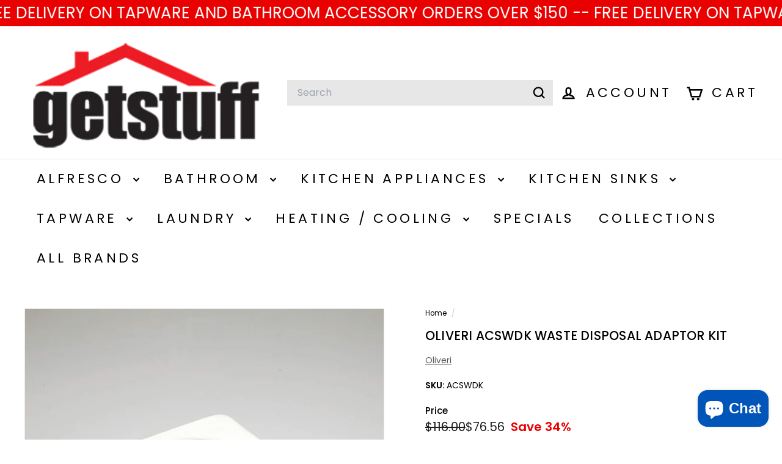

--- FILE ---
content_type: text/html; charset=utf-8
request_url: https://getstuff.com.au/products/oliveri-acswdk-waste-disposal-adaptor-kit-acswdk
body_size: 74175
content:
<!doctype html>
<html class="no-js" lang="en" dir="ltr">
  <head>
    <meta charset="utf-8">
    <meta http-equiv="X-UA-Compatible" content="IE=edge,chrome=1">
    <meta name="viewport" content="width=device-width,initial-scale=1">
    <meta name="theme-color" content="#000000">
    <link rel="canonical" href="https://getstuff.com.au/products/oliveri-acswdk-waste-disposal-adaptor-kit-acswdk">
    <link rel="preconnect" href="https://fonts.shopifycdn.com" crossorigin>
    <link rel="dns-prefetch" href="https://ajax.googleapis.com">
    <link rel="dns-prefetch" href="https://maps.googleapis.com">
    <link rel="dns-prefetch" href="https://maps.gstatic.com"><link rel="shortcut icon" href="//getstuff.com.au/cdn/shop/files/Getstuff_Favicon_32x32.png?v=1676758979" type="image/png">
<title>Oliveri ACSWDK Waste Disposal Adaptor Kit - ACSWDK &ndash; Getstuff.com.au</title>

<meta property="og:site_name" content="Getstuff.com.au">
<meta property="og:url" content="https://getstuff.com.au/products/oliveri-acswdk-waste-disposal-adaptor-kit-acswdk">
<meta property="og:title" content="Oliveri ACSWDK Waste Disposal Adaptor Kit">
<meta property="og:type" content="product">
<meta property="og:description" content="Shop at Trade prices for taps, bathrooms, laundries, kitchens and more online or showroom. Select from over a hundred suppliers covered by manufacturer’s warranty."><meta property="og:image" content="http://getstuff.com.au/cdn/shop/products/acswdk_1.jpg?v=1670629881">
  <meta property="og:image:secure_url" content="https://getstuff.com.au/cdn/shop/products/acswdk_1.jpg?v=1670629881">
  <meta property="og:image:width" content="880">
  <meta property="og:image:height" content="880"><meta name="twitter:site" content="@">
<meta name="twitter:card" content="summary_large_image">
<meta name="twitter:title" content="Oliveri ACSWDK Waste Disposal Adaptor Kit">
<meta name="twitter:description" content="Shop at Trade prices for taps, bathrooms, laundries, kitchens and more online or showroom. Select from over a hundred suppliers covered by manufacturer’s warranty.">

<style data-shopify>@font-face {
  font-family: Poppins;
  font-weight: 500;
  font-style: normal;
  font-display: swap;
  src: url("//getstuff.com.au/cdn/fonts/poppins/poppins_n5.ad5b4b72b59a00358afc706450c864c3c8323842.woff2") format("woff2"),
       url("//getstuff.com.au/cdn/fonts/poppins/poppins_n5.33757fdf985af2d24b32fcd84c9a09224d4b2c39.woff") format("woff");
}

  @font-face {
  font-family: Poppins;
  font-weight: 400;
  font-style: normal;
  font-display: swap;
  src: url("//getstuff.com.au/cdn/fonts/poppins/poppins_n4.0ba78fa5af9b0e1a374041b3ceaadf0a43b41362.woff2") format("woff2"),
       url("//getstuff.com.au/cdn/fonts/poppins/poppins_n4.214741a72ff2596839fc9760ee7a770386cf16ca.woff") format("woff");
}


  @font-face {
  font-family: Poppins;
  font-weight: 600;
  font-style: normal;
  font-display: swap;
  src: url("//getstuff.com.au/cdn/fonts/poppins/poppins_n6.aa29d4918bc243723d56b59572e18228ed0786f6.woff2") format("woff2"),
       url("//getstuff.com.au/cdn/fonts/poppins/poppins_n6.5f815d845fe073750885d5b7e619ee00e8111208.woff") format("woff");
}

  @font-face {
  font-family: Poppins;
  font-weight: 400;
  font-style: italic;
  font-display: swap;
  src: url("//getstuff.com.au/cdn/fonts/poppins/poppins_i4.846ad1e22474f856bd6b81ba4585a60799a9f5d2.woff2") format("woff2"),
       url("//getstuff.com.au/cdn/fonts/poppins/poppins_i4.56b43284e8b52fc64c1fd271f289a39e8477e9ec.woff") format("woff");
}

  @font-face {
  font-family: Poppins;
  font-weight: 600;
  font-style: italic;
  font-display: swap;
  src: url("//getstuff.com.au/cdn/fonts/poppins/poppins_i6.bb8044d6203f492888d626dafda3c2999253e8e9.woff2") format("woff2"),
       url("//getstuff.com.au/cdn/fonts/poppins/poppins_i6.e233dec1a61b1e7dead9f920159eda42280a02c3.woff") format("woff");
}

</style><link href="//getstuff.com.au/cdn/shop/t/38/assets/components.css?v=43712827778144619181750288482" rel="stylesheet" type="text/css" media="all" />

<style data-shopify>:root {
    --color-body: #ffffff;
    --color-body-alpha-005: rgba(255, 255, 255, 0.05);
    --color-body-dim: #f2f2f2;

    --color-border: #e8e8e1;

    --color-button-primary: #000000;
    --color-button-primary-light: #1a1a1a;
    --color-button-primary-dim: #000000;
    --color-button-primary-text: #ffffff;

    --color-cart-dot: #e90000;
    --color-cart-dot-text: #fff;

    --color-footer: #4a4949;
    --color-footer-border: #e8e8e1;
    --color-footer-text: #ffffff;

    --color-link: #000000;

    --color-modal-bg: rgba(231, 231, 231, 0.6);

    --color-nav: #ffffff;
    --color-nav-search: #e7e7e7;
    --color-nav-text: #000000;

    --color-price: #1c1d1d;

    --color-sale-tag: #e90000;
    --color-sale-tag-text: #ffffff;

    --color-scheme-1-text: #ffffff;
    --color-scheme-1-bg: #595959;
    --color-scheme-2-text: #ffffff;
    --color-scheme-2-bg: #327bf1;
    --color-scheme-3-text: #ffffff;
    --color-scheme-3-bg: #e90000;

    --color-text-body: #000000;
    --color-text-body-alpha-005: rgba(0, 0, 0, 0.05);
    --color-text-body-alpha-008: rgba(0, 0, 0, 0.08);
    --color-text-savings: #e90000;

    --color-toolbar: #0044b0;
    --color-toolbar-text: #ffffff;

    --url-ico-select: url(//getstuff.com.au/cdn/shop/t/38/assets/ico-select.svg);
    --url-swirl-svg: url(//getstuff.com.au/cdn/shop/t/38/assets/swirl.svg);

    --header-padding-bottom: 0;

    --page-top-padding: 35px;
    --page-narrow: 780px;
    --page-width-padding: 40px;
    --grid-gutter: 22px;
    --index-section-padding: 60px;
    --section-header-bottom: 40px;
    --collapsible-icon-width: 12px;

    --size-chart-margin: 30px 0;
    --size-chart-icon-margin: 5px;

    --newsletter-reminder-padding: 20px 30px 20px 25px;

    --text-frame-margin: 10px;

    /*Shop Pay Installments*/
    --color-body-text: #000000;
    --color-body: #ffffff;
    --color-bg: #ffffff;

    --type-header-primary: Poppins;
    --type-header-fallback: sans-serif;
    --type-header-size: 24px;
    --type-header-weight: 500;
    --type-header-line-height: 1;
    --type-header-spacing: 0.01em;

    
      --type-header-transform: uppercase;
    

    --type-base-primary:Poppins;
    --type-base-fallback:sans-serif;
    --type-base-size: 14px;
    --type-base-weight: 400;
    --type-base-spacing: 0.0em;
    --type-base-line-height: 1.5;

    --color-small-image-bg: #ffffff;
    --color-small-image-bg-dark: #f7f7f7;
    --color-large-image-bg: #e7e7e7;
    --color-large-image-bg-light: #ffffff;

    --icon-stroke-width: 6px;
    --icon-stroke-line-join: miter;

    
      --button-radius: 0;
      --button-padding: 11px 20px;
    

    
      --roundness: 0;
    

    
      --grid-thickness: 1px;
    

    --product-tile-margin: 5%;
    --collection-tile-margin: 2%;

    --swatch-size: 40px;

    
      --swatch-border-radius: 50%;
    
  }

  @media screen and (max-width: 768px) {
    :root {
      --page-top-padding: 15px;
      --page-narrow: 330px;
      --page-width-padding: 17px;
      --grid-gutter: 16px;
      --index-section-padding: 40px;
      --section-header-bottom: 25px;
      --collapsible-icon-width: 10px;
      --text-frame-margin: 7px;
      --type-base-size: 12px;

      
        --roundness: 0;
        --button-padding: 9px 17px;
      
    }
  }</style><link href="//getstuff.com.au/cdn/shop/t/38/assets/overrides.css?v=22777653670148856341750288480" rel="stylesheet" type="text/css" media="all" />
<style data-shopify>:root {
        --product-grid-padding: 12px;
      }</style><script async crossorigin fetchpriority="high" src="/cdn/shopifycloud/importmap-polyfill/es-modules-shim.2.4.0.js"></script>
<script>
      document.documentElement.className = document.documentElement.className.replace('no-js', 'js');

      window.theme = window.theme || {};

      theme.settings = {
        themeName: 'Expanse',
        themeVersion: '7.0.0', // x-release-please-version
      };
    </script><script type="importmap">
{
  "imports": {
    "@archetype-themes/custom-elements/base-media": "//getstuff.com.au/cdn/shop/t/38/assets/base-media.js?v=180215418933095669231750288480",
    "@archetype-themes/custom-elements/disclosure": "//getstuff.com.au/cdn/shop/t/38/assets/disclosure.js?v=182459945533096787091750288480",
    "@archetype-themes/custom-elements/header-search": "//getstuff.com.au/cdn/shop/t/38/assets/header-search.js?v=14790263600647437351750288481",
    "@archetype-themes/custom-elements/product-recommendations": "//getstuff.com.au/cdn/shop/t/38/assets/product-recommendations.js?v=76410797257285949611750288481",
    "@archetype-themes/custom-elements/swatches": "//getstuff.com.au/cdn/shop/t/38/assets/swatches.js?v=115748111205220542111750288480",
    "@archetype-themes/custom-elements/theme-element": "//getstuff.com.au/cdn/shop/t/38/assets/theme-element.js?v=23783870107938227301750288480",
    "@archetype-themes/modules/cart-form": "//getstuff.com.au/cdn/shop/t/38/assets/cart-form.js?v=112467115607385685851750288482",
    "@archetype-themes/modules/clone-footer": "//getstuff.com.au/cdn/shop/t/38/assets/clone-footer.js?v=65189253863211222311750288482",
    "@archetype-themes/modules/collection-sidebar": "//getstuff.com.au/cdn/shop/t/38/assets/collection-sidebar.js?v=1325888889692973131750288482",
    "@archetype-themes/modules/drawers": "//getstuff.com.au/cdn/shop/t/38/assets/drawers.js?v=133655453772475736011750288480",
    "@archetype-themes/modules/modal": "//getstuff.com.au/cdn/shop/t/38/assets/modal.js?v=158707362359803246971750288482",
    "@archetype-themes/modules/nav-dropdown": "//getstuff.com.au/cdn/shop/t/38/assets/nav-dropdown.js?v=161891049847192907061750288482",
    "@archetype-themes/modules/photoswipe": "//getstuff.com.au/cdn/shop/t/38/assets/photoswipe.js?v=26893319410327140681750288482",
    "@archetype-themes/modules/slideshow": "//getstuff.com.au/cdn/shop/t/38/assets/slideshow.js?v=126977017077271715931750288482",
    "@archetype-themes/utils/a11y": "//getstuff.com.au/cdn/shop/t/38/assets/a11y.js?v=42141139595583154601750288481",
    "@archetype-themes/utils/ajax-renderer": "//getstuff.com.au/cdn/shop/t/38/assets/ajax-renderer.js?v=17957378971572593961750288481",
    "@archetype-themes/utils/currency": "//getstuff.com.au/cdn/shop/t/38/assets/currency.js?v=93335643952206747231750288481",
    "@archetype-themes/utils/events": "//getstuff.com.au/cdn/shop/t/38/assets/events.js?v=41484686344495800011750288480",
    "@archetype-themes/utils/product-loader": "//getstuff.com.au/cdn/shop/t/38/assets/product-loader.js?v=71947287259713254281750288481",
    "@archetype-themes/utils/resource-loader": "//getstuff.com.au/cdn/shop/t/38/assets/resource-loader.js?v=81301169148003274841750288482",
    "@archetype-themes/utils/storage": "//getstuff.com.au/cdn/shop/t/38/assets/storage.js?v=165714144265540632071750288482",
    "@archetype-themes/utils/theme-editor-event-handler-mixin": "//getstuff.com.au/cdn/shop/t/38/assets/theme-editor-event-handler-mixin.js?v=114462069356338668731750288482",
    "@archetype-themes/utils/utils": "//getstuff.com.au/cdn/shop/t/38/assets/utils.js?v=117964846174238173191750288482",
    "@archetype-themes/vendors/flickity": "//getstuff.com.au/cdn/shop/t/38/assets/flickity.js?v=180040601754775719741750288482",
    "@archetype-themes/vendors/flickity-fade": "//getstuff.com.au/cdn/shop/t/38/assets/flickity-fade.js?v=7618156608010510071750288480",
    "@archetype-themes/vendors/in-view": "//getstuff.com.au/cdn/shop/t/38/assets/in-view.js?v=158303221847540477331750288480",
    "@archetype-themes/vendors/photoswipe-ui-default.min": "//getstuff.com.au/cdn/shop/t/38/assets/photoswipe-ui-default.min.js?v=153569421128418950921750288480",
    "@archetype-themes/vendors/photoswipe.min": "//getstuff.com.au/cdn/shop/t/38/assets/photoswipe.min.js?v=159595140210348923361750288481",
    "components/add-to-cart": "//getstuff.com.au/cdn/shop/t/38/assets/add-to-cart.js?v=157761415605003885381750288482",
    "components/announcement-bar": "//getstuff.com.au/cdn/shop/t/38/assets/announcement-bar.js?v=121029201872210647121750288482",
    "components/block-buy-buttons": "//getstuff.com.au/cdn/shop/t/38/assets/block-buy-buttons.js?v=56380689241029412871750288480",
    "components/block-price": "//getstuff.com.au/cdn/shop/t/38/assets/block-price.js?v=174793000406617112591750288482",
    "components/block-variant-picker": "//getstuff.com.au/cdn/shop/t/38/assets/block-variant-picker.js?v=100675464509634971691750288480",
    "components/cart-note": "//getstuff.com.au/cdn/shop/t/38/assets/cart-note.js?v=56198602689862001351750288482",
    "components/close-cart": "//getstuff.com.au/cdn/shop/t/38/assets/close-cart.js?v=122851508247342011791750288482",
    "components/collapsible": "//getstuff.com.au/cdn/shop/t/38/assets/collapsible.js?v=177773173634684916621750288480",
    "components/collection-mobile-filters": "//getstuff.com.au/cdn/shop/t/38/assets/collection-mobile-filters.js?v=141085733159431533581750288481",
    "components/gift-card-recipient-form": "//getstuff.com.au/cdn/shop/t/38/assets/gift-card-recipient-form.js?v=25114532869471163621750288482",
    "components/header-cart-drawer": "//getstuff.com.au/cdn/shop/t/38/assets/header-cart-drawer.js?v=10438076937880405391750288481",
    "components/header-drawer": "//getstuff.com.au/cdn/shop/t/38/assets/header-drawer.js?v=12194218155632391321750288480",
    "components/header-mobile-nav": "//getstuff.com.au/cdn/shop/t/38/assets/header-mobile-nav.js?v=77324086688366174111750288481",
    "components/header-nav": "//getstuff.com.au/cdn/shop/t/38/assets/header-nav.js?v=134448756228213604281750288482",
    "components/item-grid": "//getstuff.com.au/cdn/shop/t/38/assets/item-grid.js?v=109905781791598941741750288480",
    "components/map": "//getstuff.com.au/cdn/shop/t/38/assets/map.js?v=113321260895345124881750288482",
    "components/model-media": "//getstuff.com.au/cdn/shop/t/38/assets/model-media.js?v=72293555598817173731750288481",
    "components/newsletter-reminder": "//getstuff.com.au/cdn/shop/t/38/assets/newsletter-reminder.js?v=35744343425145152751750288480",
    "components/parallax-image": "//getstuff.com.au/cdn/shop/t/38/assets/parallax-image.js?v=59188309605188605141750288481",
    "components/predictive-search": "//getstuff.com.au/cdn/shop/t/38/assets/predictive-search.js?v=165210660372665716981750288481",
    "components/price-range": "//getstuff.com.au/cdn/shop/t/38/assets/price-range.js?v=87243038936141742371750288481",
    "components/product-images": "//getstuff.com.au/cdn/shop/t/38/assets/product-images.js?v=101208797313625026491750288481",
    "components/product-inventory": "//getstuff.com.au/cdn/shop/t/38/assets/product-inventory.js?v=69607211263097186841750288481",
    "components/quantity-selector": "//getstuff.com.au/cdn/shop/t/38/assets/quantity-selector.js?v=29811676615099985201750288481",
    "components/quick-add": "//getstuff.com.au/cdn/shop/t/38/assets/quick-add.js?v=112070224713420499361750288480",
    "components/quick-shop": "//getstuff.com.au/cdn/shop/t/38/assets/quick-shop.js?v=169214600794817870211750288482",
    "components/rte": "//getstuff.com.au/cdn/shop/t/38/assets/rte.js?v=175428553801475883871750288480",
    "components/section-advanced-accordion": "//getstuff.com.au/cdn/shop/t/38/assets/section-advanced-accordion.js?v=172994900201510659141750288480",
    "components/section-age-verification-popup": "//getstuff.com.au/cdn/shop/t/38/assets/section-age-verification-popup.js?v=133696332194319723851750288481",
    "components/section-background-image-text": "//getstuff.com.au/cdn/shop/t/38/assets/section-background-image-text.js?v=21722524035606903071750288481",
    "components/section-collection-header": "//getstuff.com.au/cdn/shop/t/38/assets/section-collection-header.js?v=38468508189529151931750288480",
    "components/section-countdown": "//getstuff.com.au/cdn/shop/t/38/assets/section-countdown.js?v=75237863181774550081750288482",
    "components/section-footer": "//getstuff.com.au/cdn/shop/t/38/assets/section-footer.js?v=148713697742347807881750288480",
    "components/section-header": "//getstuff.com.au/cdn/shop/t/38/assets/section-header.js?v=146891184291599232001750288481",
    "components/section-hotspots": "//getstuff.com.au/cdn/shop/t/38/assets/section-hotspots.js?v=123038301200020945031750288480",
    "components/section-image-compare": "//getstuff.com.au/cdn/shop/t/38/assets/section-image-compare.js?v=84708806597935999591750288481",
    "components/section-main-addresses": "//getstuff.com.au/cdn/shop/t/38/assets/section-main-addresses.js?v=38269558316828166111750288480",
    "components/section-main-cart": "//getstuff.com.au/cdn/shop/t/38/assets/section-main-cart.js?v=104282612614769570861750288482",
    "components/section-main-login": "//getstuff.com.au/cdn/shop/t/38/assets/section-main-login.js?v=141583384861984065451750288481",
    "components/section-more-products-vendor": "//getstuff.com.au/cdn/shop/t/38/assets/section-more-products-vendor.js?v=139037179476081649891750288482",
    "components/section-newsletter-popup": "//getstuff.com.au/cdn/shop/t/38/assets/section-newsletter-popup.js?v=14748164573072822331750288481",
    "components/section-password-header": "//getstuff.com.au/cdn/shop/t/38/assets/section-password-header.js?v=180461259096248157561750288482",
    "components/section-recently-viewed": "//getstuff.com.au/cdn/shop/t/38/assets/section-recently-viewed.js?v=55908193119123770971750288480",
    "components/section-testimonials": "//getstuff.com.au/cdn/shop/t/38/assets/section-testimonials.js?v=1105492954700041671750288482",
    "components/store-availability": "//getstuff.com.au/cdn/shop/t/38/assets/store-availability.js?v=3599424513449990531750288481",
    "components/theme-editor": "//getstuff.com.au/cdn/shop/t/38/assets/theme-editor.js?v=7962243367912863361750288480",
    "components/toggle-cart": "//getstuff.com.au/cdn/shop/t/38/assets/toggle-cart.js?v=38431333347854231931750288480",
    "components/toggle-menu": "//getstuff.com.au/cdn/shop/t/38/assets/toggle-menu.js?v=184417730195572818991750288482",
    "components/toggle-search": "//getstuff.com.au/cdn/shop/t/38/assets/toggle-search.js?v=152152935064256525541750288481",
    "components/tool-tip": "//getstuff.com.au/cdn/shop/t/38/assets/tool-tip.js?v=111952048857288946281750288482",
    "components/tool-tip-trigger": "//getstuff.com.au/cdn/shop/t/38/assets/tool-tip-trigger.js?v=51579085798980736711750288481",
    "components/variant-sku": "//getstuff.com.au/cdn/shop/t/38/assets/variant-sku.js?v=181636493864733257641750288482",
    "components/video-media": "//getstuff.com.au/cdn/shop/t/38/assets/video-media.js?v=117747228584985477391750288481",
    "nouislider": "//getstuff.com.au/cdn/shop/t/38/assets/nouislider.js?v=100438778919154896961750288482"
  }
}
</script>
<script>
  if (!(HTMLScriptElement.supports && HTMLScriptElement.supports('importmap'))) {
    const el = document.createElement('script')
    el.async = true
    el.src = "//getstuff.com.au/cdn/shop/t/38/assets/es-module-shims.min.js?v=3197203922110785981750288482"
    document.head.appendChild(el)
  }
</script>

<script type="module" src="//getstuff.com.au/cdn/shop/t/38/assets/is-land.min.js?v=92343381495565747271750288481"></script>



<script type="module">
  try {
    const importMap = document.querySelector('script[type="importmap"]')
    const importMapJson = JSON.parse(importMap.textContent)
    const importMapModules = Object.values(importMapJson.imports)
    for (let i = 0; i < importMapModules.length; i++) {
      const link = document.createElement('link')
      link.rel = 'modulepreload'
      link.href = importMapModules[i]
      document.head.appendChild(link)
    }
  } catch (e) {
    console.error(e)
  }
</script>

<script>window.performance && window.performance.mark && window.performance.mark('shopify.content_for_header.start');</script><meta name="google-site-verification" content="vNuaJGbaklLItfdlx4kNSAvkRt2IXJCUmJ3RaZbWB3E">
<meta id="shopify-digital-wallet" name="shopify-digital-wallet" content="/66284454111/digital_wallets/dialog">
<meta name="shopify-checkout-api-token" content="ebc9ae694145aab218dbda0a08b3d685">
<meta id="in-context-paypal-metadata" data-shop-id="66284454111" data-venmo-supported="false" data-environment="production" data-locale="en_US" data-paypal-v4="true" data-currency="AUD">
<link rel="alternate" type="application/json+oembed" href="https://getstuff.com.au/products/oliveri-acswdk-waste-disposal-adaptor-kit-acswdk.oembed">
<script async="async" src="/checkouts/internal/preloads.js?locale=en-AU"></script>
<link rel="preconnect" href="https://shop.app" crossorigin="anonymous">
<script async="async" src="https://shop.app/checkouts/internal/preloads.js?locale=en-AU&shop_id=66284454111" crossorigin="anonymous"></script>
<script id="apple-pay-shop-capabilities" type="application/json">{"shopId":66284454111,"countryCode":"AU","currencyCode":"AUD","merchantCapabilities":["supports3DS"],"merchantId":"gid:\/\/shopify\/Shop\/66284454111","merchantName":"Getstuff.com.au","requiredBillingContactFields":["postalAddress","email","phone"],"requiredShippingContactFields":["postalAddress","email","phone"],"shippingType":"shipping","supportedNetworks":["visa","masterCard"],"total":{"type":"pending","label":"Getstuff.com.au","amount":"1.00"},"shopifyPaymentsEnabled":true,"supportsSubscriptions":true}</script>
<script id="shopify-features" type="application/json">{"accessToken":"ebc9ae694145aab218dbda0a08b3d685","betas":["rich-media-storefront-analytics"],"domain":"getstuff.com.au","predictiveSearch":true,"shopId":66284454111,"locale":"en"}</script>
<script>var Shopify = Shopify || {};
Shopify.shop = "gesttuff.myshopify.com";
Shopify.locale = "en";
Shopify.currency = {"active":"AUD","rate":"1.0"};
Shopify.country = "AU";
Shopify.theme = {"name":"Updated copy of Copy of Copy of NEW YEAR 2025- DA","id":150969352415,"schema_name":"Expanse","schema_version":"7.0.0","theme_store_id":902,"role":"main"};
Shopify.theme.handle = "null";
Shopify.theme.style = {"id":null,"handle":null};
Shopify.cdnHost = "getstuff.com.au/cdn";
Shopify.routes = Shopify.routes || {};
Shopify.routes.root = "/";</script>
<script type="module">!function(o){(o.Shopify=o.Shopify||{}).modules=!0}(window);</script>
<script>!function(o){function n(){var o=[];function n(){o.push(Array.prototype.slice.apply(arguments))}return n.q=o,n}var t=o.Shopify=o.Shopify||{};t.loadFeatures=n(),t.autoloadFeatures=n()}(window);</script>
<script>
  window.ShopifyPay = window.ShopifyPay || {};
  window.ShopifyPay.apiHost = "shop.app\/pay";
  window.ShopifyPay.redirectState = null;
</script>
<script id="shop-js-analytics" type="application/json">{"pageType":"product"}</script>
<script defer="defer" async type="module" src="//getstuff.com.au/cdn/shopifycloud/shop-js/modules/v2/client.init-shop-cart-sync_BT-GjEfc.en.esm.js"></script>
<script defer="defer" async type="module" src="//getstuff.com.au/cdn/shopifycloud/shop-js/modules/v2/chunk.common_D58fp_Oc.esm.js"></script>
<script defer="defer" async type="module" src="//getstuff.com.au/cdn/shopifycloud/shop-js/modules/v2/chunk.modal_xMitdFEc.esm.js"></script>
<script type="module">
  await import("//getstuff.com.au/cdn/shopifycloud/shop-js/modules/v2/client.init-shop-cart-sync_BT-GjEfc.en.esm.js");
await import("//getstuff.com.au/cdn/shopifycloud/shop-js/modules/v2/chunk.common_D58fp_Oc.esm.js");
await import("//getstuff.com.au/cdn/shopifycloud/shop-js/modules/v2/chunk.modal_xMitdFEc.esm.js");

  window.Shopify.SignInWithShop?.initShopCartSync?.({"fedCMEnabled":true,"windoidEnabled":true});

</script>
<script>
  window.Shopify = window.Shopify || {};
  if (!window.Shopify.featureAssets) window.Shopify.featureAssets = {};
  window.Shopify.featureAssets['shop-js'] = {"shop-cart-sync":["modules/v2/client.shop-cart-sync_DZOKe7Ll.en.esm.js","modules/v2/chunk.common_D58fp_Oc.esm.js","modules/v2/chunk.modal_xMitdFEc.esm.js"],"init-fed-cm":["modules/v2/client.init-fed-cm_B6oLuCjv.en.esm.js","modules/v2/chunk.common_D58fp_Oc.esm.js","modules/v2/chunk.modal_xMitdFEc.esm.js"],"shop-cash-offers":["modules/v2/client.shop-cash-offers_D2sdYoxE.en.esm.js","modules/v2/chunk.common_D58fp_Oc.esm.js","modules/v2/chunk.modal_xMitdFEc.esm.js"],"shop-login-button":["modules/v2/client.shop-login-button_QeVjl5Y3.en.esm.js","modules/v2/chunk.common_D58fp_Oc.esm.js","modules/v2/chunk.modal_xMitdFEc.esm.js"],"pay-button":["modules/v2/client.pay-button_DXTOsIq6.en.esm.js","modules/v2/chunk.common_D58fp_Oc.esm.js","modules/v2/chunk.modal_xMitdFEc.esm.js"],"shop-button":["modules/v2/client.shop-button_DQZHx9pm.en.esm.js","modules/v2/chunk.common_D58fp_Oc.esm.js","modules/v2/chunk.modal_xMitdFEc.esm.js"],"avatar":["modules/v2/client.avatar_BTnouDA3.en.esm.js"],"init-windoid":["modules/v2/client.init-windoid_CR1B-cfM.en.esm.js","modules/v2/chunk.common_D58fp_Oc.esm.js","modules/v2/chunk.modal_xMitdFEc.esm.js"],"init-shop-for-new-customer-accounts":["modules/v2/client.init-shop-for-new-customer-accounts_C_vY_xzh.en.esm.js","modules/v2/client.shop-login-button_QeVjl5Y3.en.esm.js","modules/v2/chunk.common_D58fp_Oc.esm.js","modules/v2/chunk.modal_xMitdFEc.esm.js"],"init-shop-email-lookup-coordinator":["modules/v2/client.init-shop-email-lookup-coordinator_BI7n9ZSv.en.esm.js","modules/v2/chunk.common_D58fp_Oc.esm.js","modules/v2/chunk.modal_xMitdFEc.esm.js"],"init-shop-cart-sync":["modules/v2/client.init-shop-cart-sync_BT-GjEfc.en.esm.js","modules/v2/chunk.common_D58fp_Oc.esm.js","modules/v2/chunk.modal_xMitdFEc.esm.js"],"shop-toast-manager":["modules/v2/client.shop-toast-manager_DiYdP3xc.en.esm.js","modules/v2/chunk.common_D58fp_Oc.esm.js","modules/v2/chunk.modal_xMitdFEc.esm.js"],"init-customer-accounts":["modules/v2/client.init-customer-accounts_D9ZNqS-Q.en.esm.js","modules/v2/client.shop-login-button_QeVjl5Y3.en.esm.js","modules/v2/chunk.common_D58fp_Oc.esm.js","modules/v2/chunk.modal_xMitdFEc.esm.js"],"init-customer-accounts-sign-up":["modules/v2/client.init-customer-accounts-sign-up_iGw4briv.en.esm.js","modules/v2/client.shop-login-button_QeVjl5Y3.en.esm.js","modules/v2/chunk.common_D58fp_Oc.esm.js","modules/v2/chunk.modal_xMitdFEc.esm.js"],"shop-follow-button":["modules/v2/client.shop-follow-button_CqMgW2wH.en.esm.js","modules/v2/chunk.common_D58fp_Oc.esm.js","modules/v2/chunk.modal_xMitdFEc.esm.js"],"checkout-modal":["modules/v2/client.checkout-modal_xHeaAweL.en.esm.js","modules/v2/chunk.common_D58fp_Oc.esm.js","modules/v2/chunk.modal_xMitdFEc.esm.js"],"shop-login":["modules/v2/client.shop-login_D91U-Q7h.en.esm.js","modules/v2/chunk.common_D58fp_Oc.esm.js","modules/v2/chunk.modal_xMitdFEc.esm.js"],"lead-capture":["modules/v2/client.lead-capture_BJmE1dJe.en.esm.js","modules/v2/chunk.common_D58fp_Oc.esm.js","modules/v2/chunk.modal_xMitdFEc.esm.js"],"payment-terms":["modules/v2/client.payment-terms_Ci9AEqFq.en.esm.js","modules/v2/chunk.common_D58fp_Oc.esm.js","modules/v2/chunk.modal_xMitdFEc.esm.js"]};
</script>
<script>(function() {
  var isLoaded = false;
  function asyncLoad() {
    if (isLoaded) return;
    isLoaded = true;
    var urls = ["https:\/\/shy.elfsight.com\/p\/platform.js?shop=gesttuff.myshopify.com"];
    for (var i = 0; i < urls.length; i++) {
      var s = document.createElement('script');
      s.type = 'text/javascript';
      s.async = true;
      s.src = urls[i];
      var x = document.getElementsByTagName('script')[0];
      x.parentNode.insertBefore(s, x);
    }
  };
  if(window.attachEvent) {
    window.attachEvent('onload', asyncLoad);
  } else {
    window.addEventListener('load', asyncLoad, false);
  }
})();</script>
<script id="__st">var __st={"a":66284454111,"offset":39600,"reqid":"4f5e21c5-cd5a-4734-9bfc-de13440364db-1769358703","pageurl":"getstuff.com.au\/products\/oliveri-acswdk-waste-disposal-adaptor-kit-acswdk","u":"1e3ff5f63c42","p":"product","rtyp":"product","rid":7965331718367};</script>
<script>window.ShopifyPaypalV4VisibilityTracking = true;</script>
<script id="captcha-bootstrap">!function(){'use strict';const t='contact',e='account',n='new_comment',o=[[t,t],['blogs',n],['comments',n],[t,'customer']],c=[[e,'customer_login'],[e,'guest_login'],[e,'recover_customer_password'],[e,'create_customer']],r=t=>t.map((([t,e])=>`form[action*='/${t}']:not([data-nocaptcha='true']) input[name='form_type'][value='${e}']`)).join(','),a=t=>()=>t?[...document.querySelectorAll(t)].map((t=>t.form)):[];function s(){const t=[...o],e=r(t);return a(e)}const i='password',u='form_key',d=['recaptcha-v3-token','g-recaptcha-response','h-captcha-response',i],f=()=>{try{return window.sessionStorage}catch{return}},m='__shopify_v',_=t=>t.elements[u];function p(t,e,n=!1){try{const o=window.sessionStorage,c=JSON.parse(o.getItem(e)),{data:r}=function(t){const{data:e,action:n}=t;return t[m]||n?{data:e,action:n}:{data:t,action:n}}(c);for(const[e,n]of Object.entries(r))t.elements[e]&&(t.elements[e].value=n);n&&o.removeItem(e)}catch(o){console.error('form repopulation failed',{error:o})}}const l='form_type',E='cptcha';function T(t){t.dataset[E]=!0}const w=window,h=w.document,L='Shopify',v='ce_forms',y='captcha';let A=!1;((t,e)=>{const n=(g='f06e6c50-85a8-45c8-87d0-21a2b65856fe',I='https://cdn.shopify.com/shopifycloud/storefront-forms-hcaptcha/ce_storefront_forms_captcha_hcaptcha.v1.5.2.iife.js',D={infoText:'Protected by hCaptcha',privacyText:'Privacy',termsText:'Terms'},(t,e,n)=>{const o=w[L][v],c=o.bindForm;if(c)return c(t,g,e,D).then(n);var r;o.q.push([[t,g,e,D],n]),r=I,A||(h.body.append(Object.assign(h.createElement('script'),{id:'captcha-provider',async:!0,src:r})),A=!0)});var g,I,D;w[L]=w[L]||{},w[L][v]=w[L][v]||{},w[L][v].q=[],w[L][y]=w[L][y]||{},w[L][y].protect=function(t,e){n(t,void 0,e),T(t)},Object.freeze(w[L][y]),function(t,e,n,w,h,L){const[v,y,A,g]=function(t,e,n){const i=e?o:[],u=t?c:[],d=[...i,...u],f=r(d),m=r(i),_=r(d.filter((([t,e])=>n.includes(e))));return[a(f),a(m),a(_),s()]}(w,h,L),I=t=>{const e=t.target;return e instanceof HTMLFormElement?e:e&&e.form},D=t=>v().includes(t);t.addEventListener('submit',(t=>{const e=I(t);if(!e)return;const n=D(e)&&!e.dataset.hcaptchaBound&&!e.dataset.recaptchaBound,o=_(e),c=g().includes(e)&&(!o||!o.value);(n||c)&&t.preventDefault(),c&&!n&&(function(t){try{if(!f())return;!function(t){const e=f();if(!e)return;const n=_(t);if(!n)return;const o=n.value;o&&e.removeItem(o)}(t);const e=Array.from(Array(32),(()=>Math.random().toString(36)[2])).join('');!function(t,e){_(t)||t.append(Object.assign(document.createElement('input'),{type:'hidden',name:u})),t.elements[u].value=e}(t,e),function(t,e){const n=f();if(!n)return;const o=[...t.querySelectorAll(`input[type='${i}']`)].map((({name:t})=>t)),c=[...d,...o],r={};for(const[a,s]of new FormData(t).entries())c.includes(a)||(r[a]=s);n.setItem(e,JSON.stringify({[m]:1,action:t.action,data:r}))}(t,e)}catch(e){console.error('failed to persist form',e)}}(e),e.submit())}));const S=(t,e)=>{t&&!t.dataset[E]&&(n(t,e.some((e=>e===t))),T(t))};for(const o of['focusin','change'])t.addEventListener(o,(t=>{const e=I(t);D(e)&&S(e,y())}));const B=e.get('form_key'),M=e.get(l),P=B&&M;t.addEventListener('DOMContentLoaded',(()=>{const t=y();if(P)for(const e of t)e.elements[l].value===M&&p(e,B);[...new Set([...A(),...v().filter((t=>'true'===t.dataset.shopifyCaptcha))])].forEach((e=>S(e,t)))}))}(h,new URLSearchParams(w.location.search),n,t,e,['guest_login'])})(!0,!0)}();</script>
<script integrity="sha256-4kQ18oKyAcykRKYeNunJcIwy7WH5gtpwJnB7kiuLZ1E=" data-source-attribution="shopify.loadfeatures" defer="defer" src="//getstuff.com.au/cdn/shopifycloud/storefront/assets/storefront/load_feature-a0a9edcb.js" crossorigin="anonymous"></script>
<script crossorigin="anonymous" defer="defer" src="//getstuff.com.au/cdn/shopifycloud/storefront/assets/shopify_pay/storefront-65b4c6d7.js?v=20250812"></script>
<script data-source-attribution="shopify.dynamic_checkout.dynamic.init">var Shopify=Shopify||{};Shopify.PaymentButton=Shopify.PaymentButton||{isStorefrontPortableWallets:!0,init:function(){window.Shopify.PaymentButton.init=function(){};var t=document.createElement("script");t.src="https://getstuff.com.au/cdn/shopifycloud/portable-wallets/latest/portable-wallets.en.js",t.type="module",document.head.appendChild(t)}};
</script>
<script data-source-attribution="shopify.dynamic_checkout.buyer_consent">
  function portableWalletsHideBuyerConsent(e){var t=document.getElementById("shopify-buyer-consent"),n=document.getElementById("shopify-subscription-policy-button");t&&n&&(t.classList.add("hidden"),t.setAttribute("aria-hidden","true"),n.removeEventListener("click",e))}function portableWalletsShowBuyerConsent(e){var t=document.getElementById("shopify-buyer-consent"),n=document.getElementById("shopify-subscription-policy-button");t&&n&&(t.classList.remove("hidden"),t.removeAttribute("aria-hidden"),n.addEventListener("click",e))}window.Shopify?.PaymentButton&&(window.Shopify.PaymentButton.hideBuyerConsent=portableWalletsHideBuyerConsent,window.Shopify.PaymentButton.showBuyerConsent=portableWalletsShowBuyerConsent);
</script>
<script data-source-attribution="shopify.dynamic_checkout.cart.bootstrap">document.addEventListener("DOMContentLoaded",(function(){function t(){return document.querySelector("shopify-accelerated-checkout-cart, shopify-accelerated-checkout")}if(t())Shopify.PaymentButton.init();else{new MutationObserver((function(e,n){t()&&(Shopify.PaymentButton.init(),n.disconnect())})).observe(document.body,{childList:!0,subtree:!0})}}));
</script>
<link id="shopify-accelerated-checkout-styles" rel="stylesheet" media="screen" href="https://getstuff.com.au/cdn/shopifycloud/portable-wallets/latest/accelerated-checkout-backwards-compat.css" crossorigin="anonymous">
<style id="shopify-accelerated-checkout-cart">
        #shopify-buyer-consent {
  margin-top: 1em;
  display: inline-block;
  width: 100%;
}

#shopify-buyer-consent.hidden {
  display: none;
}

#shopify-subscription-policy-button {
  background: none;
  border: none;
  padding: 0;
  text-decoration: underline;
  font-size: inherit;
  cursor: pointer;
}

#shopify-subscription-policy-button::before {
  box-shadow: none;
}

      </style>

<script>window.performance && window.performance.mark && window.performance.mark('shopify.content_for_header.end');</script>

    <script src="//getstuff.com.au/cdn/shop/t/38/assets/theme.js?v=113616480651186619411750288481" defer="defer"></script>
  <!-- BEGIN app block: shopify://apps/bm-country-blocker-ip-blocker/blocks/boostmark-blocker/bf9db4b9-be4b-45e1-8127-bbcc07d93e7e -->

  <script src="https://cdn.shopify.com/extensions/019b300f-1323-7b7a-bda2-a589132c3189/boostymark-regionblock-71/assets/blocker.js?v=4&shop=gesttuff.myshopify.com" async></script>
  <script src="https://cdn.shopify.com/extensions/019b300f-1323-7b7a-bda2-a589132c3189/boostymark-regionblock-71/assets/jk4ukh.js?c=6&shop=gesttuff.myshopify.com" async></script>

  

  

  

  

  













<!-- END app block --><script src="https://cdn.shopify.com/extensions/019be3fb-70a1-7565-8409-0029e6d6306c/preorderfrontend-176/assets/globo.preorder.min.js" type="text/javascript" defer="defer"></script>
<script src="https://cdn.shopify.com/extensions/e8878072-2f6b-4e89-8082-94b04320908d/inbox-1254/assets/inbox-chat-loader.js" type="text/javascript" defer="defer"></script>
<script src="https://cdn.shopify.com/extensions/0199a97f-2566-7f12-877d-dbd834cdef4e/easify-attachments-15/assets/attachments.js" type="text/javascript" defer="defer"></script>
<link href="https://monorail-edge.shopifysvc.com" rel="dns-prefetch">
<script>(function(){if ("sendBeacon" in navigator && "performance" in window) {try {var session_token_from_headers = performance.getEntriesByType('navigation')[0].serverTiming.find(x => x.name == '_s').description;} catch {var session_token_from_headers = undefined;}var session_cookie_matches = document.cookie.match(/_shopify_s=([^;]*)/);var session_token_from_cookie = session_cookie_matches && session_cookie_matches.length === 2 ? session_cookie_matches[1] : "";var session_token = session_token_from_headers || session_token_from_cookie || "";function handle_abandonment_event(e) {var entries = performance.getEntries().filter(function(entry) {return /monorail-edge.shopifysvc.com/.test(entry.name);});if (!window.abandonment_tracked && entries.length === 0) {window.abandonment_tracked = true;var currentMs = Date.now();var navigation_start = performance.timing.navigationStart;var payload = {shop_id: 66284454111,url: window.location.href,navigation_start,duration: currentMs - navigation_start,session_token,page_type: "product"};window.navigator.sendBeacon("https://monorail-edge.shopifysvc.com/v1/produce", JSON.stringify({schema_id: "online_store_buyer_site_abandonment/1.1",payload: payload,metadata: {event_created_at_ms: currentMs,event_sent_at_ms: currentMs}}));}}window.addEventListener('pagehide', handle_abandonment_event);}}());</script>
<script id="web-pixels-manager-setup">(function e(e,d,r,n,o){if(void 0===o&&(o={}),!Boolean(null===(a=null===(i=window.Shopify)||void 0===i?void 0:i.analytics)||void 0===a?void 0:a.replayQueue)){var i,a;window.Shopify=window.Shopify||{};var t=window.Shopify;t.analytics=t.analytics||{};var s=t.analytics;s.replayQueue=[],s.publish=function(e,d,r){return s.replayQueue.push([e,d,r]),!0};try{self.performance.mark("wpm:start")}catch(e){}var l=function(){var e={modern:/Edge?\/(1{2}[4-9]|1[2-9]\d|[2-9]\d{2}|\d{4,})\.\d+(\.\d+|)|Firefox\/(1{2}[4-9]|1[2-9]\d|[2-9]\d{2}|\d{4,})\.\d+(\.\d+|)|Chrom(ium|e)\/(9{2}|\d{3,})\.\d+(\.\d+|)|(Maci|X1{2}).+ Version\/(15\.\d+|(1[6-9]|[2-9]\d|\d{3,})\.\d+)([,.]\d+|)( \(\w+\)|)( Mobile\/\w+|) Safari\/|Chrome.+OPR\/(9{2}|\d{3,})\.\d+\.\d+|(CPU[ +]OS|iPhone[ +]OS|CPU[ +]iPhone|CPU IPhone OS|CPU iPad OS)[ +]+(15[._]\d+|(1[6-9]|[2-9]\d|\d{3,})[._]\d+)([._]\d+|)|Android:?[ /-](13[3-9]|1[4-9]\d|[2-9]\d{2}|\d{4,})(\.\d+|)(\.\d+|)|Android.+Firefox\/(13[5-9]|1[4-9]\d|[2-9]\d{2}|\d{4,})\.\d+(\.\d+|)|Android.+Chrom(ium|e)\/(13[3-9]|1[4-9]\d|[2-9]\d{2}|\d{4,})\.\d+(\.\d+|)|SamsungBrowser\/([2-9]\d|\d{3,})\.\d+/,legacy:/Edge?\/(1[6-9]|[2-9]\d|\d{3,})\.\d+(\.\d+|)|Firefox\/(5[4-9]|[6-9]\d|\d{3,})\.\d+(\.\d+|)|Chrom(ium|e)\/(5[1-9]|[6-9]\d|\d{3,})\.\d+(\.\d+|)([\d.]+$|.*Safari\/(?![\d.]+ Edge\/[\d.]+$))|(Maci|X1{2}).+ Version\/(10\.\d+|(1[1-9]|[2-9]\d|\d{3,})\.\d+)([,.]\d+|)( \(\w+\)|)( Mobile\/\w+|) Safari\/|Chrome.+OPR\/(3[89]|[4-9]\d|\d{3,})\.\d+\.\d+|(CPU[ +]OS|iPhone[ +]OS|CPU[ +]iPhone|CPU IPhone OS|CPU iPad OS)[ +]+(10[._]\d+|(1[1-9]|[2-9]\d|\d{3,})[._]\d+)([._]\d+|)|Android:?[ /-](13[3-9]|1[4-9]\d|[2-9]\d{2}|\d{4,})(\.\d+|)(\.\d+|)|Mobile Safari.+OPR\/([89]\d|\d{3,})\.\d+\.\d+|Android.+Firefox\/(13[5-9]|1[4-9]\d|[2-9]\d{2}|\d{4,})\.\d+(\.\d+|)|Android.+Chrom(ium|e)\/(13[3-9]|1[4-9]\d|[2-9]\d{2}|\d{4,})\.\d+(\.\d+|)|Android.+(UC? ?Browser|UCWEB|U3)[ /]?(15\.([5-9]|\d{2,})|(1[6-9]|[2-9]\d|\d{3,})\.\d+)\.\d+|SamsungBrowser\/(5\.\d+|([6-9]|\d{2,})\.\d+)|Android.+MQ{2}Browser\/(14(\.(9|\d{2,})|)|(1[5-9]|[2-9]\d|\d{3,})(\.\d+|))(\.\d+|)|K[Aa][Ii]OS\/(3\.\d+|([4-9]|\d{2,})\.\d+)(\.\d+|)/},d=e.modern,r=e.legacy,n=navigator.userAgent;return n.match(d)?"modern":n.match(r)?"legacy":"unknown"}(),u="modern"===l?"modern":"legacy",c=(null!=n?n:{modern:"",legacy:""})[u],f=function(e){return[e.baseUrl,"/wpm","/b",e.hashVersion,"modern"===e.buildTarget?"m":"l",".js"].join("")}({baseUrl:d,hashVersion:r,buildTarget:u}),m=function(e){var d=e.version,r=e.bundleTarget,n=e.surface,o=e.pageUrl,i=e.monorailEndpoint;return{emit:function(e){var a=e.status,t=e.errorMsg,s=(new Date).getTime(),l=JSON.stringify({metadata:{event_sent_at_ms:s},events:[{schema_id:"web_pixels_manager_load/3.1",payload:{version:d,bundle_target:r,page_url:o,status:a,surface:n,error_msg:t},metadata:{event_created_at_ms:s}}]});if(!i)return console&&console.warn&&console.warn("[Web Pixels Manager] No Monorail endpoint provided, skipping logging."),!1;try{return self.navigator.sendBeacon.bind(self.navigator)(i,l)}catch(e){}var u=new XMLHttpRequest;try{return u.open("POST",i,!0),u.setRequestHeader("Content-Type","text/plain"),u.send(l),!0}catch(e){return console&&console.warn&&console.warn("[Web Pixels Manager] Got an unhandled error while logging to Monorail."),!1}}}}({version:r,bundleTarget:l,surface:e.surface,pageUrl:self.location.href,monorailEndpoint:e.monorailEndpoint});try{o.browserTarget=l,function(e){var d=e.src,r=e.async,n=void 0===r||r,o=e.onload,i=e.onerror,a=e.sri,t=e.scriptDataAttributes,s=void 0===t?{}:t,l=document.createElement("script"),u=document.querySelector("head"),c=document.querySelector("body");if(l.async=n,l.src=d,a&&(l.integrity=a,l.crossOrigin="anonymous"),s)for(var f in s)if(Object.prototype.hasOwnProperty.call(s,f))try{l.dataset[f]=s[f]}catch(e){}if(o&&l.addEventListener("load",o),i&&l.addEventListener("error",i),u)u.appendChild(l);else{if(!c)throw new Error("Did not find a head or body element to append the script");c.appendChild(l)}}({src:f,async:!0,onload:function(){if(!function(){var e,d;return Boolean(null===(d=null===(e=window.Shopify)||void 0===e?void 0:e.analytics)||void 0===d?void 0:d.initialized)}()){var d=window.webPixelsManager.init(e)||void 0;if(d){var r=window.Shopify.analytics;r.replayQueue.forEach((function(e){var r=e[0],n=e[1],o=e[2];d.publishCustomEvent(r,n,o)})),r.replayQueue=[],r.publish=d.publishCustomEvent,r.visitor=d.visitor,r.initialized=!0}}},onerror:function(){return m.emit({status:"failed",errorMsg:"".concat(f," has failed to load")})},sri:function(e){var d=/^sha384-[A-Za-z0-9+/=]+$/;return"string"==typeof e&&d.test(e)}(c)?c:"",scriptDataAttributes:o}),m.emit({status:"loading"})}catch(e){m.emit({status:"failed",errorMsg:(null==e?void 0:e.message)||"Unknown error"})}}})({shopId: 66284454111,storefrontBaseUrl: "https://getstuff.com.au",extensionsBaseUrl: "https://extensions.shopifycdn.com/cdn/shopifycloud/web-pixels-manager",monorailEndpoint: "https://monorail-edge.shopifysvc.com/unstable/produce_batch",surface: "storefront-renderer",enabledBetaFlags: ["2dca8a86"],webPixelsConfigList: [{"id":"541425887","configuration":"{\"config\":\"{\\\"google_tag_ids\\\":[\\\"G-KJ3YYYTBF1\\\",\\\"GT-5RF6PVT\\\",\\\"AW-1038682339\\\"],\\\"target_country\\\":\\\"AU\\\",\\\"gtag_events\\\":[{\\\"type\\\":\\\"begin_checkout\\\",\\\"action_label\\\":[\\\"G-KJ3YYYTBF1\\\",\\\"AW-1038682339\\\"]},{\\\"type\\\":\\\"search\\\",\\\"action_label\\\":[\\\"G-KJ3YYYTBF1\\\",\\\"AW-1038682339\\\"]},{\\\"type\\\":\\\"view_item\\\",\\\"action_label\\\":[\\\"G-KJ3YYYTBF1\\\",\\\"MC-040S6TBP8T\\\",\\\"AW-1038682339\\\"]},{\\\"type\\\":\\\"purchase\\\",\\\"action_label\\\":[\\\"G-KJ3YYYTBF1\\\",\\\"MC-040S6TBP8T\\\",\\\"AW-1038682339\\\"]},{\\\"type\\\":\\\"page_view\\\",\\\"action_label\\\":[\\\"G-KJ3YYYTBF1\\\",\\\"MC-040S6TBP8T\\\",\\\"AW-1038682339\\\"]},{\\\"type\\\":\\\"add_payment_info\\\",\\\"action_label\\\":[\\\"G-KJ3YYYTBF1\\\",\\\"AW-1038682339\\\"]},{\\\"type\\\":\\\"add_to_cart\\\",\\\"action_label\\\":[\\\"G-KJ3YYYTBF1\\\",\\\"AW-1038682339\\\"]}],\\\"enable_monitoring_mode\\\":false}\"}","eventPayloadVersion":"v1","runtimeContext":"OPEN","scriptVersion":"b2a88bafab3e21179ed38636efcd8a93","type":"APP","apiClientId":1780363,"privacyPurposes":[],"dataSharingAdjustments":{"protectedCustomerApprovalScopes":["read_customer_address","read_customer_email","read_customer_name","read_customer_personal_data","read_customer_phone"]}},{"id":"shopify-app-pixel","configuration":"{}","eventPayloadVersion":"v1","runtimeContext":"STRICT","scriptVersion":"0450","apiClientId":"shopify-pixel","type":"APP","privacyPurposes":["ANALYTICS","MARKETING"]},{"id":"shopify-custom-pixel","eventPayloadVersion":"v1","runtimeContext":"LAX","scriptVersion":"0450","apiClientId":"shopify-pixel","type":"CUSTOM","privacyPurposes":["ANALYTICS","MARKETING"]}],isMerchantRequest: false,initData: {"shop":{"name":"Getstuff.com.au","paymentSettings":{"currencyCode":"AUD"},"myshopifyDomain":"gesttuff.myshopify.com","countryCode":"AU","storefrontUrl":"https:\/\/getstuff.com.au"},"customer":null,"cart":null,"checkout":null,"productVariants":[{"price":{"amount":76.56,"currencyCode":"AUD"},"product":{"title":"Oliveri ACSWDK Waste Disposal Adaptor Kit","vendor":"Oliveri","id":"7965331718367","untranslatedTitle":"Oliveri ACSWDK Waste Disposal Adaptor Kit","url":"\/products\/oliveri-acswdk-waste-disposal-adaptor-kit-acswdk","type":""},"id":"43845742199007","image":{"src":"\/\/getstuff.com.au\/cdn\/shop\/products\/acswdk_1.jpg?v=1670629881"},"sku":"S00035:ACSWDK","title":"Default Title","untranslatedTitle":"Default Title"}],"purchasingCompany":null},},"https://getstuff.com.au/cdn","fcfee988w5aeb613cpc8e4bc33m6693e112",{"modern":"","legacy":""},{"shopId":"66284454111","storefrontBaseUrl":"https:\/\/getstuff.com.au","extensionBaseUrl":"https:\/\/extensions.shopifycdn.com\/cdn\/shopifycloud\/web-pixels-manager","surface":"storefront-renderer","enabledBetaFlags":"[\"2dca8a86\"]","isMerchantRequest":"false","hashVersion":"fcfee988w5aeb613cpc8e4bc33m6693e112","publish":"custom","events":"[[\"page_viewed\",{}],[\"product_viewed\",{\"productVariant\":{\"price\":{\"amount\":76.56,\"currencyCode\":\"AUD\"},\"product\":{\"title\":\"Oliveri ACSWDK Waste Disposal Adaptor Kit\",\"vendor\":\"Oliveri\",\"id\":\"7965331718367\",\"untranslatedTitle\":\"Oliveri ACSWDK Waste Disposal Adaptor Kit\",\"url\":\"\/products\/oliveri-acswdk-waste-disposal-adaptor-kit-acswdk\",\"type\":\"\"},\"id\":\"43845742199007\",\"image\":{\"src\":\"\/\/getstuff.com.au\/cdn\/shop\/products\/acswdk_1.jpg?v=1670629881\"},\"sku\":\"S00035:ACSWDK\",\"title\":\"Default Title\",\"untranslatedTitle\":\"Default Title\"}}]]"});</script><script>
  window.ShopifyAnalytics = window.ShopifyAnalytics || {};
  window.ShopifyAnalytics.meta = window.ShopifyAnalytics.meta || {};
  window.ShopifyAnalytics.meta.currency = 'AUD';
  var meta = {"product":{"id":7965331718367,"gid":"gid:\/\/shopify\/Product\/7965331718367","vendor":"Oliveri","type":"","handle":"oliveri-acswdk-waste-disposal-adaptor-kit-acswdk","variants":[{"id":43845742199007,"price":7656,"name":"Oliveri ACSWDK Waste Disposal Adaptor Kit","public_title":null,"sku":"S00035:ACSWDK"}],"remote":false},"page":{"pageType":"product","resourceType":"product","resourceId":7965331718367,"requestId":"4f5e21c5-cd5a-4734-9bfc-de13440364db-1769358703"}};
  for (var attr in meta) {
    window.ShopifyAnalytics.meta[attr] = meta[attr];
  }
</script>
<script class="analytics">
  (function () {
    var customDocumentWrite = function(content) {
      var jquery = null;

      if (window.jQuery) {
        jquery = window.jQuery;
      } else if (window.Checkout && window.Checkout.$) {
        jquery = window.Checkout.$;
      }

      if (jquery) {
        jquery('body').append(content);
      }
    };

    var hasLoggedConversion = function(token) {
      if (token) {
        return document.cookie.indexOf('loggedConversion=' + token) !== -1;
      }
      return false;
    }

    var setCookieIfConversion = function(token) {
      if (token) {
        var twoMonthsFromNow = new Date(Date.now());
        twoMonthsFromNow.setMonth(twoMonthsFromNow.getMonth() + 2);

        document.cookie = 'loggedConversion=' + token + '; expires=' + twoMonthsFromNow;
      }
    }

    var trekkie = window.ShopifyAnalytics.lib = window.trekkie = window.trekkie || [];
    if (trekkie.integrations) {
      return;
    }
    trekkie.methods = [
      'identify',
      'page',
      'ready',
      'track',
      'trackForm',
      'trackLink'
    ];
    trekkie.factory = function(method) {
      return function() {
        var args = Array.prototype.slice.call(arguments);
        args.unshift(method);
        trekkie.push(args);
        return trekkie;
      };
    };
    for (var i = 0; i < trekkie.methods.length; i++) {
      var key = trekkie.methods[i];
      trekkie[key] = trekkie.factory(key);
    }
    trekkie.load = function(config) {
      trekkie.config = config || {};
      trekkie.config.initialDocumentCookie = document.cookie;
      var first = document.getElementsByTagName('script')[0];
      var script = document.createElement('script');
      script.type = 'text/javascript';
      script.onerror = function(e) {
        var scriptFallback = document.createElement('script');
        scriptFallback.type = 'text/javascript';
        scriptFallback.onerror = function(error) {
                var Monorail = {
      produce: function produce(monorailDomain, schemaId, payload) {
        var currentMs = new Date().getTime();
        var event = {
          schema_id: schemaId,
          payload: payload,
          metadata: {
            event_created_at_ms: currentMs,
            event_sent_at_ms: currentMs
          }
        };
        return Monorail.sendRequest("https://" + monorailDomain + "/v1/produce", JSON.stringify(event));
      },
      sendRequest: function sendRequest(endpointUrl, payload) {
        // Try the sendBeacon API
        if (window && window.navigator && typeof window.navigator.sendBeacon === 'function' && typeof window.Blob === 'function' && !Monorail.isIos12()) {
          var blobData = new window.Blob([payload], {
            type: 'text/plain'
          });

          if (window.navigator.sendBeacon(endpointUrl, blobData)) {
            return true;
          } // sendBeacon was not successful

        } // XHR beacon

        var xhr = new XMLHttpRequest();

        try {
          xhr.open('POST', endpointUrl);
          xhr.setRequestHeader('Content-Type', 'text/plain');
          xhr.send(payload);
        } catch (e) {
          console.log(e);
        }

        return false;
      },
      isIos12: function isIos12() {
        return window.navigator.userAgent.lastIndexOf('iPhone; CPU iPhone OS 12_') !== -1 || window.navigator.userAgent.lastIndexOf('iPad; CPU OS 12_') !== -1;
      }
    };
    Monorail.produce('monorail-edge.shopifysvc.com',
      'trekkie_storefront_load_errors/1.1',
      {shop_id: 66284454111,
      theme_id: 150969352415,
      app_name: "storefront",
      context_url: window.location.href,
      source_url: "//getstuff.com.au/cdn/s/trekkie.storefront.8d95595f799fbf7e1d32231b9a28fd43b70c67d3.min.js"});

        };
        scriptFallback.async = true;
        scriptFallback.src = '//getstuff.com.au/cdn/s/trekkie.storefront.8d95595f799fbf7e1d32231b9a28fd43b70c67d3.min.js';
        first.parentNode.insertBefore(scriptFallback, first);
      };
      script.async = true;
      script.src = '//getstuff.com.au/cdn/s/trekkie.storefront.8d95595f799fbf7e1d32231b9a28fd43b70c67d3.min.js';
      first.parentNode.insertBefore(script, first);
    };
    trekkie.load(
      {"Trekkie":{"appName":"storefront","development":false,"defaultAttributes":{"shopId":66284454111,"isMerchantRequest":null,"themeId":150969352415,"themeCityHash":"1236637917574823359","contentLanguage":"en","currency":"AUD","eventMetadataId":"782d4b5c-87b0-4b2c-9282-32b41862960f"},"isServerSideCookieWritingEnabled":true,"monorailRegion":"shop_domain","enabledBetaFlags":["65f19447"]},"Session Attribution":{},"S2S":{"facebookCapiEnabled":false,"source":"trekkie-storefront-renderer","apiClientId":580111}}
    );

    var loaded = false;
    trekkie.ready(function() {
      if (loaded) return;
      loaded = true;

      window.ShopifyAnalytics.lib = window.trekkie;

      var originalDocumentWrite = document.write;
      document.write = customDocumentWrite;
      try { window.ShopifyAnalytics.merchantGoogleAnalytics.call(this); } catch(error) {};
      document.write = originalDocumentWrite;

      window.ShopifyAnalytics.lib.page(null,{"pageType":"product","resourceType":"product","resourceId":7965331718367,"requestId":"4f5e21c5-cd5a-4734-9bfc-de13440364db-1769358703","shopifyEmitted":true});

      var match = window.location.pathname.match(/checkouts\/(.+)\/(thank_you|post_purchase)/)
      var token = match? match[1]: undefined;
      if (!hasLoggedConversion(token)) {
        setCookieIfConversion(token);
        window.ShopifyAnalytics.lib.track("Viewed Product",{"currency":"AUD","variantId":43845742199007,"productId":7965331718367,"productGid":"gid:\/\/shopify\/Product\/7965331718367","name":"Oliveri ACSWDK Waste Disposal Adaptor Kit","price":"76.56","sku":"S00035:ACSWDK","brand":"Oliveri","variant":null,"category":"","nonInteraction":true,"remote":false},undefined,undefined,{"shopifyEmitted":true});
      window.ShopifyAnalytics.lib.track("monorail:\/\/trekkie_storefront_viewed_product\/1.1",{"currency":"AUD","variantId":43845742199007,"productId":7965331718367,"productGid":"gid:\/\/shopify\/Product\/7965331718367","name":"Oliveri ACSWDK Waste Disposal Adaptor Kit","price":"76.56","sku":"S00035:ACSWDK","brand":"Oliveri","variant":null,"category":"","nonInteraction":true,"remote":false,"referer":"https:\/\/getstuff.com.au\/products\/oliveri-acswdk-waste-disposal-adaptor-kit-acswdk"});
      }
    });


        var eventsListenerScript = document.createElement('script');
        eventsListenerScript.async = true;
        eventsListenerScript.src = "//getstuff.com.au/cdn/shopifycloud/storefront/assets/shop_events_listener-3da45d37.js";
        document.getElementsByTagName('head')[0].appendChild(eventsListenerScript);

})();</script>
<script
  defer
  src="https://getstuff.com.au/cdn/shopifycloud/perf-kit/shopify-perf-kit-3.0.4.min.js"
  data-application="storefront-renderer"
  data-shop-id="66284454111"
  data-render-region="gcp-us-east1"
  data-page-type="product"
  data-theme-instance-id="150969352415"
  data-theme-name="Expanse"
  data-theme-version="7.0.0"
  data-monorail-region="shop_domain"
  data-resource-timing-sampling-rate="10"
  data-shs="true"
  data-shs-beacon="true"
  data-shs-export-with-fetch="true"
  data-shs-logs-sample-rate="1"
  data-shs-beacon-endpoint="https://getstuff.com.au/api/collect"
></script>
</head>

  <body
    class="template-product"
    data-button_style="square"
    data-edges=""
    data-type_header_capitalize="true"
    data-swatch_style="round"
    data-grid-style="gridlines-thin"
  >
    <a class="in-page-link visually-hidden skip-link" href="#MainContent">Skip to content</a>

    <div id="PageContainer" class="page-container">
      <div class="transition-body"><!-- BEGIN sections: header-group -->
<div id="shopify-section-sections--19581957505247__scrolling_text_ghbBbK" class="shopify-section shopify-section-group-header-group index-section--flush">
<div class="color-scheme-3">

<div class="scheme-none"></div><style data-shopify>
    .scrolling-text-sections--19581957505247__scrolling_text_ghbBbK {
      --move-speed: 240s;
    }

    .scrolling-text-sections--19581957505247__scrolling_text_ghbBbK span {
      font-size: 26px;
    }
  </style>

  
    <a href="/pages/delivery-information">
  

  <div class="scrolling-text scrolling-text-sections--19581957505247__scrolling_text_ghbBbK">
    <div
      class="scrolling-text__inner scrolling-text__inner--left"
      aria-hidden="true"
      tabindex="0"
      style="gap: 40px;"
    >
      
        <span>- FREE DELIVERY ON TAPWARE AND BATHROOM ACCESSORY ORDERS OVER $150 -</span>
      
        <span>- FREE DELIVERY ON TAPWARE AND BATHROOM ACCESSORY ORDERS OVER $150 -</span>
      
        <span>- FREE DELIVERY ON TAPWARE AND BATHROOM ACCESSORY ORDERS OVER $150 -</span>
      
        <span>- FREE DELIVERY ON TAPWARE AND BATHROOM ACCESSORY ORDERS OVER $150 -</span>
      
        <span>- FREE DELIVERY ON TAPWARE AND BATHROOM ACCESSORY ORDERS OVER $150 -</span>
      
        <span>- FREE DELIVERY ON TAPWARE AND BATHROOM ACCESSORY ORDERS OVER $150 -</span>
      
        <span>- FREE DELIVERY ON TAPWARE AND BATHROOM ACCESSORY ORDERS OVER $150 -</span>
      
        <span>- FREE DELIVERY ON TAPWARE AND BATHROOM ACCESSORY ORDERS OVER $150 -</span>
      
        <span>- FREE DELIVERY ON TAPWARE AND BATHROOM ACCESSORY ORDERS OVER $150 -</span>
      
        <span>- FREE DELIVERY ON TAPWARE AND BATHROOM ACCESSORY ORDERS OVER $150 -</span>
      
        <span>- FREE DELIVERY ON TAPWARE AND BATHROOM ACCESSORY ORDERS OVER $150 -</span>
      
        <span>- FREE DELIVERY ON TAPWARE AND BATHROOM ACCESSORY ORDERS OVER $150 -</span>
      
        <span>- FREE DELIVERY ON TAPWARE AND BATHROOM ACCESSORY ORDERS OVER $150 -</span>
      
        <span>- FREE DELIVERY ON TAPWARE AND BATHROOM ACCESSORY ORDERS OVER $150 -</span>
      
        <span>- FREE DELIVERY ON TAPWARE AND BATHROOM ACCESSORY ORDERS OVER $150 -</span>
      
        <span>- FREE DELIVERY ON TAPWARE AND BATHROOM ACCESSORY ORDERS OVER $150 -</span>
      
        <span>- FREE DELIVERY ON TAPWARE AND BATHROOM ACCESSORY ORDERS OVER $150 -</span>
      
        <span>- FREE DELIVERY ON TAPWARE AND BATHROOM ACCESSORY ORDERS OVER $150 -</span>
      
        <span>- FREE DELIVERY ON TAPWARE AND BATHROOM ACCESSORY ORDERS OVER $150 -</span>
      
        <span>- FREE DELIVERY ON TAPWARE AND BATHROOM ACCESSORY ORDERS OVER $150 -</span>
      
        <span>- FREE DELIVERY ON TAPWARE AND BATHROOM ACCESSORY ORDERS OVER $150 -</span>
      
        <span>- FREE DELIVERY ON TAPWARE AND BATHROOM ACCESSORY ORDERS OVER $150 -</span>
      
        <span>- FREE DELIVERY ON TAPWARE AND BATHROOM ACCESSORY ORDERS OVER $150 -</span>
      
        <span>- FREE DELIVERY ON TAPWARE AND BATHROOM ACCESSORY ORDERS OVER $150 -</span>
      
        <span>- FREE DELIVERY ON TAPWARE AND BATHROOM ACCESSORY ORDERS OVER $150 -</span>
      
        <span>- FREE DELIVERY ON TAPWARE AND BATHROOM ACCESSORY ORDERS OVER $150 -</span>
      
        <span>- FREE DELIVERY ON TAPWARE AND BATHROOM ACCESSORY ORDERS OVER $150 -</span>
      
        <span>- FREE DELIVERY ON TAPWARE AND BATHROOM ACCESSORY ORDERS OVER $150 -</span>
      
        <span>- FREE DELIVERY ON TAPWARE AND BATHROOM ACCESSORY ORDERS OVER $150 -</span>
      
        <span>- FREE DELIVERY ON TAPWARE AND BATHROOM ACCESSORY ORDERS OVER $150 -</span>
      
        <span>- FREE DELIVERY ON TAPWARE AND BATHROOM ACCESSORY ORDERS OVER $150 -</span>
      
        <span>- FREE DELIVERY ON TAPWARE AND BATHROOM ACCESSORY ORDERS OVER $150 -</span>
      
        <span>- FREE DELIVERY ON TAPWARE AND BATHROOM ACCESSORY ORDERS OVER $150 -</span>
      
        <span>- FREE DELIVERY ON TAPWARE AND BATHROOM ACCESSORY ORDERS OVER $150 -</span>
      
        <span>- FREE DELIVERY ON TAPWARE AND BATHROOM ACCESSORY ORDERS OVER $150 -</span>
      
    </div>
  </div>

  
    </a>
  
</div>
</div><div id="shopify-section-sections--19581957505247__header" class="shopify-section shopify-section-group-header-group header-section">
<style>
  .site-nav__link {
    font-size: 22px;
  }
  
    .site-nav__link {
      text-transform: uppercase;
      letter-spacing: 0.2em;
    }
  

  
</style><is-land on:idle>
  <header-section
    data-section-id="sections--19581957505247__header"
    data-section-index="2"
    data-section-type="header"
    data-cart-type="page"
    defer-hydration
  >
<header-nav
  id="HeaderWrapper"
  class="header-wrapper"
  defer-hydration
><header
    id="SiteHeader"
    class="site-header"
    data-sticky="true"
    data-overlay="false"
  >
    <div class="site-header__element site-header__element--top">
      <div class="page-width">
        <div
          class="header-layout"
          data-layout="below"
          data-nav="below"
          data-logo-align="left"
        ><div class="header-item header-item--compress-nav small--hide">
              <button
                type="button"
                class="site-nav__link site-nav__link--icon site-nav__compress-menu"
              >
                


<svg
  xmlns="http://www.w3.org/2000/svg"
  aria-hidden="true"
  focusable="false"
  role="presentation"
  class="icon icon-hamburger icon--line"
  viewbox="0 0 64 64"
  width="20"
  height="20"
>
  <path d="M7 15h51" fill="none" stroke="currentColor">.</path>
  <path d="M7 32h43" fill="none" stroke="currentColor">.</path>
  <path d="M7 49h51" fill="none" stroke="currentColor">.</path>
</svg>


                <span class="icon__fallback-text visually-hidden">
                  


Site navigation

</span>
              </button>
            </div><div class="header-item header-item--logo">
<style data-shopify>.header-item--logo,
      [data-layout="left-center"] .header-item--logo,
      [data-layout="left-center"] .header-item--icons {
        flex: 0 1 200px;
      }

      @media only screen and (min-width: 769px) {
        .header-item--logo,
        [data-layout="left-center"] .header-item--logo,
        [data-layout="left-center"] .header-item--icons {
          flex: 0 0 400px;
        }
      }

      .site-header__logo a {
        width: 200px;
      }

      .is-light .site-header__logo .logo--inverted {
        width: 200px;
      }

      @media only screen and (min-width: 769px) {
        .site-header__logo a {
          width: 400px;
        }

        .is-light .site-header__logo .logo--inverted {
          width: 400px;
        }
      }</style><div class="h1 site-header__logo" ><span class="visually-hidden">Getstuff.com.au</span>
      
      <a
        href="/"
        class="site-header__logo-link logo--has-inverted"
      >
        




<is-land on:visible data-image-type=""><img src="//getstuff.com.au/cdn/shop/files/getstuff_logo_250.png?v=1670058206&amp;width=800" alt="Getstuff.com.au" srcset="//getstuff.com.au/cdn/shop/files/getstuff_logo_250.png?v=1670058206&amp;width=400 400w, //getstuff.com.au/cdn/shop/files/getstuff_logo_250.png?v=1670058206&amp;width=800 800w" width="400" height="187.20000000000002" loading="eager" class="small--hide image-element" sizes="400px" data-animate="fadein">
  

  
  
</is-land>



<is-land on:visible data-image-type=""><img src="//getstuff.com.au/cdn/shop/files/getstuff_logo_250.png?v=1670058206&amp;width=400" alt="Getstuff.com.au" srcset="//getstuff.com.au/cdn/shop/files/getstuff_logo_250.png?v=1670058206&amp;width=200 200w, //getstuff.com.au/cdn/shop/files/getstuff_logo_250.png?v=1670058206&amp;width=400 400w" width="200" height="93.60000000000001" loading="eager" class="medium-up--hide image-element" sizes="200px" data-animate="fadein">
  

  
  
</is-land>
</a><a
          href="/"
          class="site-header__logo-link logo--inverted"
        >
          




<is-land on:visible data-image-type=""><img src="//getstuff.com.au/cdn/shop/files/getstuff_logo_250_8b8f00af-b36d-443a-a4b3-3ce21a8636c5.png?v=1712120072&amp;width=800" alt="Getstuff.com.au" srcset="//getstuff.com.au/cdn/shop/files/getstuff_logo_250_8b8f00af-b36d-443a-a4b3-3ce21a8636c5.png?v=1712120072&amp;width=400 400w, //getstuff.com.au/cdn/shop/files/getstuff_logo_250_8b8f00af-b36d-443a-a4b3-3ce21a8636c5.png?v=1712120072&amp;width=800 800w" width="400" height="187.20000000000002" loading="eager" class="small--hide image-element" sizes="400px" data-animate="fadein">
  

  
  
</is-land>



<is-land on:visible data-image-type=""><img src="//getstuff.com.au/cdn/shop/files/getstuff_logo_250_8b8f00af-b36d-443a-a4b3-3ce21a8636c5.png?v=1712120072&amp;width=400" alt="Getstuff.com.au" srcset="//getstuff.com.au/cdn/shop/files/getstuff_logo_250_8b8f00af-b36d-443a-a4b3-3ce21a8636c5.png?v=1712120072&amp;width=200 200w, //getstuff.com.au/cdn/shop/files/getstuff_logo_250_8b8f00af-b36d-443a-a4b3-3ce21a8636c5.png?v=1712120072&amp;width=400 400w" width="200" height="93.60000000000001" loading="eager" class="medium-up--hide image-element" sizes="200px" data-animate="fadein">
  

  
  
</is-land>
</a></div></div><div class="header-item header-item--search small--hide">
<is-land class="site-header__search-island" on:idle>
  <predictive-search
    data-context="header"
    data-enabled="true"
    data-dark="false"
    defer-hydration
  ><div class="predictive__screen" data-screen></div><form action="/search" method="get" role="search">
      <label for="Search" class="visually-hidden">Search</label>
      <div class="search__input-wrap">
        <input
          class="search__input"
          id="Search"
          type="search"
          name="q"
          value=""
          role="combobox"
          aria-expanded="false"
          aria-owns="predictive-search-results"
          aria-controls="predictive-search-results"
          aria-haspopup="listbox"
          aria-autocomplete="list"
          autocorrect="off"
          autocomplete="off"
          autocapitalize="off"
          spellcheck="false"
          placeholder="


Search

"
          tabindex="0"
        >
        <input name="options[prefix]" type="hidden" value="last"><button class="btn--search" type="submit">
            


<svg
  xmlns="http://www.w3.org/2000/svg"
  aria-hidden="true"
  focusable="false"
  role="presentation"
  class="icon icon-search icon--line"
  viewbox="0 0 64 64"
  width="20"
  height="20"
>
  <path
    d="M47.16 28.58A18.58 18.58 0 1 1 28.58 10a18.58 18.58 0 0 1 18.58 18.58M54 54 41.94 42"
    stroke-miterlimit="10"
    fill="none"
    stroke="currentColor"
  />
</svg>


            <span class="icon__fallback-text visually-hidden">
              


Search

</span>
          </button></div>

      <button class="btn--close-search">
        


<svg
  xmlns="http://www.w3.org/2000/svg"
  aria-hidden="true"
  focusable="false"
  role="presentation"
  class="icon icon-close icon--line"
  viewbox="0 0 64 64"
  width="20"
  height="20"
>
  <path
    d="m19 17.61 27.12 27.13m0-27.13L19 44.74"
    stroke-miterlimit="10"
    fill="none"
    stroke="currentColor"
  />
</svg>


        <span class="icon__fallback-text visually-hidden">
          


Close

</span>
      </button>
      <div id="predictive-search" class="search__results" tabindex="-1"></div>
    </form>
  </predictive-search>

  <template data-island>
    <script type="module">
      import 'components/predictive-search'
    </script>
  </template>
</is-land>
</div><div class="header-item header-item--icons">
            <div class="site-nav">
<div class="site-nav__icons">
<toggle-search><a
    href="/search"
    class="site-nav__link site-nav__link--icon medium-up--hide js-no-transition"
    
      aria-expanded="false"
      aria-haspopup="listbox"
    
  >
    


<svg
  xmlns="http://www.w3.org/2000/svg"
  aria-hidden="true"
  focusable="false"
  role="presentation"
  class="icon icon-search icon--line"
  viewbox="0 0 64 64"
  width="20"
  height="20"
>
  <path
    d="M47.16 28.58A18.58 18.58 0 1 1 28.58 10a18.58 18.58 0 0 1 18.58 18.58M54 54 41.94 42"
    stroke-miterlimit="10"
    fill="none"
    stroke="currentColor"
  />
</svg>


    <span class="icon__fallback-text visually-hidden">
      


Search

</span>
  </a></toggle-search>
  <script type="module">
    import 'components/toggle-search'
  </script><a class="site-nav__link site-nav__link--icon small--hide" href="/account">
      


<svg
  xmlns="http://www.w3.org/2000/svg"
  aria-hidden="true"
  focusable="false"
  role="presentation"
  class="icon icon-user icon--line"
  viewbox="0 0 64 64"
  width="20"
  height="20"
>
  <path
    d="M35 39.84v-2.53c3.3-1.91 6-6.66 6-11.42 0-7.63 0-13.82-9-13.82s-9 6.19-9 13.82c0 4.76 2.7 9.51 6 11.42v2.53c-10.18.85-18 6-18 12.16h42c0-6.19-7.82-11.31-18-12.16"
    stroke-miterlimit="10"
    fill="none"
    stroke="currentColor"
  />
</svg>


      <span class="site-nav__icon-label small--hide">
        


Account


      </span>
    </a>
<a
    href="/cart"
    id="HeaderCartTrigger"
    aria-controls="HeaderCart"
    class="site-nav__link site-nav__link--icon site-nav__link--cart js-no-transition"
    data-icon="cart"
    aria-label="


Cart

"
  >
    <span class="cart-link">
      


<svg
  xmlns="http://www.w3.org/2000/svg"
  aria-hidden="true"
  focusable="false"
  role="presentation"
  class="icon icon-cart icon--line"
  viewbox="0 0 64 64"
  width="20"
  height="20"
>
  <path
    d="M14 17.44h46.79l-7.94 25.61H20.96l-9.65-35.1H3"
    stroke-miterlimit="10"
    fill="none"
    stroke="currentColor"
  />
  <circle cx="27" cy="53" r="2" fill="currentColor" stroke="currentColor" />
  <circle cx="47" cy="53" r="2" fill="currentColor" stroke="currentColor" />
</svg>


      <span class="cart-link__bubble">
        <span class="cart-link__bubble-num">0</span>
      </span>
    </span>
    <span class="site-nav__icon-label small--hide">
      


Cart


    </span>
  </a>
<toggle-menu><button
    type="button"
    aria-controls="MobileNav"
    class="site-nav__link site-nav__link--icon medium-up--hide mobile-nav-trigger"
  >
    


<svg
  xmlns="http://www.w3.org/2000/svg"
  aria-hidden="true"
  focusable="false"
  role="presentation"
  class="icon icon-hamburger icon--line"
  viewbox="0 0 64 64"
  width="20"
  height="20"
>
  <path d="M7 15h51" fill="none" stroke="currentColor">.</path>
  <path d="M7 32h43" fill="none" stroke="currentColor">.</path>
  <path d="M7 49h51" fill="none" stroke="currentColor">.</path>
</svg>


    <span class="icon__fallback-text visually-hidden">
      


Site navigation

</span>
  </button></toggle-menu>
<script type="module">
  import 'components/toggle-menu'
</script>
</div>
</div>
          </div>
        </div>
      </div>


<header-search class="site-header__search-container">
  <div class="page-width">
    <div class="site-header__search">
<is-land class="site-header__search-island" on:idle>
  <predictive-search
    data-context="header"
    data-enabled="true"
    data-dark="false"
    defer-hydration
  ><div class="predictive__screen" data-screen></div><form action="/search" method="get" role="search">
      <label for="Search" class="visually-hidden">Search</label>
      <div class="search__input-wrap">
        <input
          class="search__input"
          id="Search"
          type="search"
          name="q"
          value=""
          role="combobox"
          aria-expanded="false"
          aria-owns="predictive-search-results"
          aria-controls="predictive-search-results"
          aria-haspopup="listbox"
          aria-autocomplete="list"
          autocorrect="off"
          autocomplete="off"
          autocapitalize="off"
          spellcheck="false"
          placeholder="


Search

"
          tabindex="0"
        >
        <input name="options[prefix]" type="hidden" value="last"><button class="btn--search" type="submit">
            


<svg
  xmlns="http://www.w3.org/2000/svg"
  aria-hidden="true"
  focusable="false"
  role="presentation"
  class="icon icon-search icon--line"
  viewbox="0 0 64 64"
  width="20"
  height="20"
>
  <path
    d="M47.16 28.58A18.58 18.58 0 1 1 28.58 10a18.58 18.58 0 0 1 18.58 18.58M54 54 41.94 42"
    stroke-miterlimit="10"
    fill="none"
    stroke="currentColor"
  />
</svg>


            <span class="icon__fallback-text visually-hidden">
              


Search

</span>
          </button></div>

      <button class="btn--close-search">
        


<svg
  xmlns="http://www.w3.org/2000/svg"
  aria-hidden="true"
  focusable="false"
  role="presentation"
  class="icon icon-close icon--line"
  viewbox="0 0 64 64"
  width="20"
  height="20"
>
  <path
    d="m19 17.61 27.12 27.13m0-27.13L19 44.74"
    stroke-miterlimit="10"
    fill="none"
    stroke="currentColor"
  />
</svg>


        <span class="icon__fallback-text visually-hidden">
          


Close

</span>
      </button>
      <div id="predictive-search" class="search__results" tabindex="-1"></div>
    </form>
  </predictive-search>

  <template data-island>
    <script type="module">
      import 'components/predictive-search'
    </script>
  </template>
</is-land>
</div>
  </div>
</header-search>

<script type="module">
  import '@archetype-themes/custom-elements/header-search'
</script>
</div><div class="site-header__element site-header__element--sub" data-type="nav">
        <div
          class="page-width"
          
            role="navigation" aria-label="Primary"
          
        >
<ul class="site-nav site-navigation site-navigation--below small--hide"><li class="site-nav__item site-nav__expanded-item site-nav--has-dropdown">
      
        <nav-dropdown>
          <details
            id="site-nav-item--1"
            class="site-nav__details"
            data-hover="false"
          >
      
      
        <summary
          data-link="/collections/alfresco"
          aria-expanded="false"
          aria-controls="site-nav-item--1"
          class="site-nav__link site-nav__link--underline site-nav__link--has-dropdown"
        >
          Alfresco
          


<svg
  xmlns="http://www.w3.org/2000/svg"
  aria-hidden="true"
  focusable="false"
  role="presentation"
  class="icon icon--wide icon-chevron-down icon--line"
  viewbox="0 0 28 16"
  width="20"
  height="20"
>
  <path
    fill="none"
    stroke="currentColor"
    d="m1.57 1.59 12.76 12.77L27.1 1.59"
  />
</svg>


        </summary>
      
      
<div class="site-nav__dropdown">
          <ul class="site-nav__dropdown-animate site-nav__dropdown-list text-left"><li class="">
                <a
                  href="/collections/alfresco-sinks"
                  class="site-nav__dropdown-link site-nav__dropdown-link--second-level"
                >
                  Alfresco Sinks
</a></li><li class="">
                <a
                  href="/collections/alfresco-bbqs"
                  class="site-nav__dropdown-link site-nav__dropdown-link--second-level"
                >
                  BBQ&#39;s
</a></li><li class="">
                <a
                  href="/collections/alfresco-rangehoods"
                  class="site-nav__dropdown-link site-nav__dropdown-link--second-level"
                >
                  BBQ Rangehoods
</a></li><li class="">
                <a
                  href="/collections/bbq-accessories"
                  class="site-nav__dropdown-link site-nav__dropdown-link--second-level"
                >
                  BBQ Accessories
</a></li></ul>
        </div>
        </details>
        </nav-dropdown>
        <script type="module">
          import '@archetype-themes/modules/nav-dropdown'
        </script>
      
    </li><li class="site-nav__item site-nav__expanded-item site-nav--has-dropdown site-nav--is-megamenu">
      
        <nav-dropdown>
          <details
            id="site-nav-item--2"
            class="site-nav__details"
            data-hover="false"
          >
      
      
        <summary
          data-link="/collections/bathroom"
          aria-expanded="false"
          aria-controls="site-nav-item--2"
          class="site-nav__link site-nav__link--underline site-nav__link--has-dropdown"
        >
          Bathroom
          


<svg
  xmlns="http://www.w3.org/2000/svg"
  aria-hidden="true"
  focusable="false"
  role="presentation"
  class="icon icon--wide icon-chevron-down icon--line"
  viewbox="0 0 28 16"
  width="20"
  height="20"
>
  <path
    fill="none"
    stroke="currentColor"
    d="m1.57 1.59 12.76 12.77L27.1 1.59"
  />
</svg>


        </summary>
      
      
<div class="site-nav__dropdown megamenu megamenu--products text-left">
          <div class="page-width">
            <div class="site-nav__dropdown-animate megamenu__wrapper">
              <div class="megamenu__cols">
                <div class="megamenu__col"><div>
                      <div class="megamenu__col-title">
                        <a
                          href="/collections/bathroom-accessories"
                          class="site-nav__dropdown-link site-nav__dropdown-link--top-level"
                        >Bathroom Accessories</a>
                      </div><a href="/collections/bathroom-accessories-toilet-roll-holders" class="site-nav__dropdown-link">
                          Toilet Roll Holders
                        </a><a href="/collections/bathroom-accessories-guest-towel-holders" class="site-nav__dropdown-link">
                          Guest Towel Holders
                        </a><a href="/collections/bathroom-accessories-robe-hooks" class="site-nav__dropdown-link">
                          Robe Hooks
                        </a><a href="/collections/bathroom-accessories-towel-rail-single" class="site-nav__dropdown-link">
                          Single Towel Rails
                        </a><a href="/collections/bathroom-accessories-towel-rail-double" class="site-nav__dropdown-link">
                          Double Towel Rails
                        </a><a href="/collections/bathroom-accessories-shelfs" class="site-nav__dropdown-link">
                          Bathroom Shelves
                        </a><a href="/collections/bathroom-accessories-soap-dish-baskets" class="site-nav__dropdown-link">
                          Soap Dish & Baskets
                        </a><a href="/collections/bathroom-accessories-soap-dispensers" class="site-nav__dropdown-link">
                          Soap Dispensers
                        </a><a href="/collections/bathroom-accessories-toilet-brush-sets" class="site-nav__dropdown-link">
                          Toilet Brushes
                        </a><a href="/collections/bathroom-accessories-towel-rail-heated" class="site-nav__dropdown-link">
                          Heated Towel Rails
                        </a><a href="/collections/bathroom-accessories-towel-rail-un-heated" class="site-nav__dropdown-link">
                          Unheated Towel Rails
                        </a><a href="/collections/bathroom-accessories-towel-rack" class="site-nav__dropdown-link">
                          Towel Racks
                        </a><a href="/collections/bathroom-accessories-toothbrush-tumbler" class="site-nav__dropdown-link">
                          Toothbrush Holders
                        </a><a href="/collections/bathroom-accessories-mirrors" class="site-nav__dropdown-link">
                          Mirrors
                        </a><a href="/collections/bathroom-accessories-grab-rails" class="site-nav__dropdown-link">
                          Grab Rails
                        </a></div></div><div class="megamenu__col"><div>
                      <div class="megamenu__col-title">
                        <a
                          href="/collections/bathroom-basins"
                          class="site-nav__dropdown-link site-nav__dropdown-link--top-level"
                        >Basins</a>
                      </div><a href="/collections/bathroom-basins-wall-hung" class="site-nav__dropdown-link">
                          Wall Hung Basins
                        </a><a href="/collections/bathroom-basins-inset" class="site-nav__dropdown-link">
                          Inset Basins
                        </a><a href="/collections/bathroom-basins-semi-inset-basin" class="site-nav__dropdown-link">
                          Semi Inset Basins
                        </a><a href="/collections/bathroom-basins-vanity" class="site-nav__dropdown-link">
                          Vanity Basins
                        </a><a href="/collections/bathroom-basins-above-counter" class="site-nav__dropdown-link">
                          Above Counter Basins
                        </a><a href="/collections/bathroom-basins-semi-recessed" class="site-nav__dropdown-link">
                          Semi Recessed Basins
                        </a><a href="/collections/bathroom-basins-under-counter" class="site-nav__dropdown-link">
                          Under Counter Basins
                        </a><a href="/collections/bathroom-basins-freestanding" class="site-nav__dropdown-link">
                          Freestanding Basins
                        </a><a href="/collections/bathroom-basins-laboratory" class="site-nav__dropdown-link">
                          Laboratory Basins
                        </a><a href="/collections/bathroom-basins-shroud-pedestal" class="site-nav__dropdown-link">
                          Shroud & Pedestals
                        </a><a href="/collections/bathroom-basins-bracket" class="site-nav__dropdown-link">
                          Basin Brackets
                        </a></div></div><div class="megamenu__col"><div>
                      <div class="megamenu__col-title">
                        <a
                          href="/collections/bathroom-toilet-suites"
                          class="site-nav__dropdown-link site-nav__dropdown-link--top-level"
                        >Toilet Suites</a>
                      </div><a href="/collections/bathroom-toilet-suites-in-wall-concealed" class="site-nav__dropdown-link">
                          In Wall / Concealed Toilet Suites
                        </a><a href="/collections/bathroom-toilet-suites-wall-faced" class="site-nav__dropdown-link">
                          Wall Faced / Back to Wall Toilet Suites
                        </a><a href="/collections/bathroom-toilet-suites-wall-hung" class="site-nav__dropdown-link">
                          Wall Hung Toilet Suites
                        </a><a href="/collections/bathroom-toilet-suites-standard-connector" class="site-nav__dropdown-link">
                          Standard / Connector Toilet Suites
                        </a><a href="/collections/bathroom-toilet-suites-close-coupled" class="site-nav__dropdown-link">
                          Close Coupled Toilet Suites
                        </a><a href="/collections/bathroom-toilet-suites-accessible-as1428-care" class="site-nav__dropdown-link">
                          Care Toilet Suites
                        </a><a href="/collections/bathroom-toilet-suites-back-rests" class="site-nav__dropdown-link">
                          Back Rests
                        </a><a href="/collections/bathroom-toilet-suites-arm-rests" class="site-nav__dropdown-link">
                          Arm Rests
                        </a><a href="/collections/bathroom-toilet-suites-junior-child" class="site-nav__dropdown-link">
                          Junior / Childrens Toilet Suites
                        </a><a href="/collections/bathroom-toilet-suites-buttons" class="site-nav__dropdown-link">
                          Flush Plates
                        </a></div></div><div class="megamenu__col"><div>
                      <div class="megamenu__col-title">
                        <a
                          href="/collections/bathroom-toilet-pans"
                          class="site-nav__dropdown-link site-nav__dropdown-link--top-level"
                        >Toilet Pans</a>
                      </div><a href="/collections/bathroom-toilet-pans-standard-s-p-trap" class="site-nav__dropdown-link">
                          Standard / Connector Toilet Pans
                        </a><a href="/collections/bathroom-toilet-pans-concealed-trap" class="site-nav__dropdown-link">
                          Wall Faced / Close Coupled Toilet Pans
                        </a><a href="/collections/bathroom-toilet-pans-wall-faced" class="site-nav__dropdown-link">
                          In Wall / Concealed Toilet Pans
                        </a><a href="/collections/bathroom-toilet-pans-wall-hung" class="site-nav__dropdown-link">
                          Wall Hung Toilet Pans
                        </a><a href="/collections/bathroom-toilet-pans-bidet" class="site-nav__dropdown-link">
                          Bidet Pans / Slophoppers
                        </a></div></div><div class="megamenu__col"><div>
                      <div class="megamenu__col-title">
                        <a
                          href="/collections/bathroom-toilet-seats"
                          class="site-nav__dropdown-link site-nav__dropdown-link--top-level"
                        >Toilet Seats</a>
                      </div></div></div><div class="megamenu__col"><div>
                      <div class="megamenu__col-title">
                        <a
                          href="/collections/bathroom-toilet-cisterns"
                          class="site-nav__dropdown-link site-nav__dropdown-link--top-level"
                        >Toilet Cisterns</a>
                      </div><a href="/collections/bathroom-toilet-cisterns-standard-connector" class="site-nav__dropdown-link">
                          Standard / Connector Toilet Cisterns
                        </a><a href="/collections/bathroom-toilet-cisterns-close-coupled" class="site-nav__dropdown-link">
                          Close Coupled Toilet Cisterns
                        </a><a href="/collections/bathroom-toilet-cisterns-in-wall" class="site-nav__dropdown-link">
                          In Wall / Concealed Toilet Cisterns
                        </a><a href="/collections/pull-cord-cisterns" class="site-nav__dropdown-link">
                          Pull Cord Cisterns
                        </a></div></div><div class="megamenu__col"><div>
                      <div class="megamenu__col-title">
                        <a
                          href="/collections/bathroom-baths"
                          class="site-nav__dropdown-link site-nav__dropdown-link--top-level"
                        >Bathtubs</a>
                      </div><a href="/collections/bathroom-baths-freestanding-baths" class="site-nav__dropdown-link">
                          Freestanding Bathtubs
                        </a><a href="/collections/bathroom-baths-island-baths" class="site-nav__dropdown-link">
                          Island Bathtubs
                        </a><a href="/collections/bathroom-baths-shower-baths" class="site-nav__dropdown-link">
                          Shower Baths
                        </a><a href="/collections/bathroom-baths-built-in-baths" class="site-nav__dropdown-link">
                          Built In Bathtubs
                        </a><a href="/collections/bathroom-baths-clawfoot-baths" class="site-nav__dropdown-link">
                          Clawfoot Bathtubs
                        </a><a href="/collections/corner-bathtubs" class="site-nav__dropdown-link">
                          Corner Bathtubs
                        </a></div></div><div class="megamenu__col"><div>
                      <div class="megamenu__col-title">
                        <a
                          href="/collections/bathroom-spa-baths"
                          class="site-nav__dropdown-link site-nav__dropdown-link--top-level"
                        >Spa Baths</a>
                      </div></div><div>
                      <div class="megamenu__col-title">
                        <a
                          href="/collections/bathroom-shower-screens"
                          class="site-nav__dropdown-link site-nav__dropdown-link--top-level"
                        >Shower / Bath Screens</a>
                      </div></div><div>
                      <div class="megamenu__col-title">
                        <a
                          href="/collections/bathroom-shower-seats"
                          class="site-nav__dropdown-link site-nav__dropdown-link--top-level"
                        >Shower Seats</a>
                      </div></div><div>
                      <div class="megamenu__col-title">
                        <a
                          href="/collections/bathroom-shower-bases"
                          class="site-nav__dropdown-link site-nav__dropdown-link--top-level"
                        >Shower Bases</a>
                      </div></div><div>
                      <div class="megamenu__col-title">
                        <a
                          href="/collections/bathroom-shower-walls"
                          class="site-nav__dropdown-link site-nav__dropdown-link--top-level"
                        >Shower Walls</a>
                      </div></div></div><div class="megamenu__col"><div>
                      <div class="megamenu__col-title">
                        <a
                          href="/collections/bathroom-vanity-units"
                          class="site-nav__dropdown-link site-nav__dropdown-link--top-level"
                        >Vanity Units</a>
                      </div><a href="/collections/bathroom-vanity-units-standard" class="site-nav__dropdown-link">
                          Floor Standing Vanity Units
                        </a><a href="/collections/bathroom-vanity-units-wall-hung" class="site-nav__dropdown-link">
                          Wall Hung Vanity Units
                        </a><a href="/collections/bathroom-vanity-units-semi-recessed" class="site-nav__dropdown-link">
                          Semi Recessed Vanity Units
                        </a><a href="/collections/bathroom-vanity-cabinets" class="site-nav__dropdown-link">
                          Vanity Cabinets
                        </a><a href="/collections/bathroom-vanity-tops" class="site-nav__dropdown-link">
                          Vanity Tops
                        </a></div></div><div class="megamenu__col"><div>
                      <div class="megamenu__col-title">
                        <a
                          href="/collections/bathroom-shaving-medicine-cabinets"
                          class="site-nav__dropdown-link site-nav__dropdown-link--top-level"
                        >Shaving / Medicine Cabinets</a>
                      </div></div></div><div class="megamenu__col"><div>
                      <div class="megamenu__col-title">
                        <a
                          href="/collections/bathroom-floor-drainage"
                          class="site-nav__dropdown-link site-nav__dropdown-link--top-level"
                        >Floor Drainage</a>
                      </div><a href="/collections/bathroom-floor-drainage-channel" class="site-nav__dropdown-link">
                          Floor Drainage Channel
                        </a><a href="/collections/bathroom-floor-drainage-wastes" class="site-nav__dropdown-link">
                          Floor Wastes
                        </a></div></div><div class="megamenu__col"><div>
                      <div class="megamenu__col-title">
                        <a
                          href="/collections/bathroom-toilet-suites-spare-parts"
                          class="site-nav__dropdown-link site-nav__dropdown-link--top-level"
                        >Bathroom Spare Parts</a>
                      </div></div><div>
                      <div class="megamenu__col-title">
                        <a
                          href="/collections/urinals"
                          class="site-nav__dropdown-link site-nav__dropdown-link--top-level"
                        >Urinals</a>
                      </div></div></div>
              </div></div>
          </div>
        </div>
        </details>
        </nav-dropdown>
        <script type="module">
          import '@archetype-themes/modules/nav-dropdown'
        </script>
      
    </li><li class="site-nav__item site-nav__expanded-item site-nav--has-dropdown site-nav--is-megamenu">
      
        <nav-dropdown>
          <details
            id="site-nav-item--3"
            class="site-nav__details"
            data-hover="false"
          >
      
      
        <summary
          data-link="/collections/kitchen-appliances"
          aria-expanded="false"
          aria-controls="site-nav-item--3"
          class="site-nav__link site-nav__link--underline site-nav__link--has-dropdown"
        >
          Kitchen Appliances
          


<svg
  xmlns="http://www.w3.org/2000/svg"
  aria-hidden="true"
  focusable="false"
  role="presentation"
  class="icon icon--wide icon-chevron-down icon--line"
  viewbox="0 0 28 16"
  width="20"
  height="20"
>
  <path
    fill="none"
    stroke="currentColor"
    d="m1.57 1.59 12.76 12.77L27.1 1.59"
  />
</svg>


        </summary>
      
      
<div class="site-nav__dropdown megamenu megamenu--products text-left">
          <div class="page-width">
            <div class="site-nav__dropdown-animate megamenu__wrapper">
              <div class="megamenu__cols">
                <div class="megamenu__col"><div>
                      <div class="megamenu__col-title">
                        <a
                          href="/collections/kitchen-ovens"
                          class="site-nav__dropdown-link site-nav__dropdown-link--top-level"
                        >Ovens</a>
                      </div><a href="/collections/kitchen-ovens-single" class="site-nav__dropdown-link">
                          Single Ovens
                        </a><a href="/collections/kitchen-ovens-double" class="site-nav__dropdown-link">
                          Double Ovens
                        </a><a href="/collections/kitchen-ovens-freestanding" class="site-nav__dropdown-link">
                          Upright Stoves
                        </a><a href="/collections/kitchen-ovens-elevated" class="site-nav__dropdown-link">
                          Elevated Ovens
                        </a></div></div><div class="megamenu__col"><div>
                      <div class="megamenu__col-title">
                        <a
                          href="/collections/kitchen-cooktops"
                          class="site-nav__dropdown-link site-nav__dropdown-link--top-level"
                        >Cooktops</a>
                      </div><a href="/collections/kitchen-cooktops-gas" class="site-nav__dropdown-link">
                          Gas Cooktops
                        </a><a href="/collections/kitchen-cooktops-electric" class="site-nav__dropdown-link">
                          Electric Cooktops
                        </a><a href="/collections/kitchen-cooktops-induction" class="site-nav__dropdown-link">
                          Induction Cooktops
                        </a></div></div><div class="megamenu__col"><div>
                      <div class="megamenu__col-title">
                        <a
                          href="/collections/rangehoods"
                          class="site-nav__dropdown-link site-nav__dropdown-link--top-level"
                        >Rangehoods</a>
                      </div><a href="/collections/kitchen-rangehoods-canopy" class="site-nav__dropdown-link">
                          Canopy Rangehoods
                        </a><a href="/collections/kitchen-rangehoods-fixed" class="site-nav__dropdown-link">
                          Fixed Rangehood
                        </a><a href="/collections/kitchen-rangehoods-integrated" class="site-nav__dropdown-link">
                          Integrated Rangehoods
                        </a><a href="/collections/kitchen-rangehoods-island" class="site-nav__dropdown-link">
                          Island Rangehoods
                        </a><a href="/collections/kitchen-rangehoods-retractable" class="site-nav__dropdown-link">
                          Retractable Rangehoods
                        </a></div></div><div class="megamenu__col"><div>
                      <div class="megamenu__col-title">
                        <a
                          href="/collections/kitchen-food-waste-disposers"
                          class="site-nav__dropdown-link site-nav__dropdown-link--top-level"
                        >Food Waste Disposers</a>
                      </div></div><div>
                      <div class="megamenu__col-title">
                        <a
                          href="/collections/kitchen-coffee-machines"
                          class="site-nav__dropdown-link site-nav__dropdown-link--top-level"
                        >Coffee Machines</a>
                      </div></div><div>
                      <div class="megamenu__col-title">
                        <a
                          href="/collections/kitchen-ovens-steam"
                          class="site-nav__dropdown-link site-nav__dropdown-link--top-level"
                        >Steam Ovens</a>
                      </div></div><div>
                      <div class="megamenu__col-title">
                        <a
                          href="/collections/warming-drawers"
                          class="site-nav__dropdown-link site-nav__dropdown-link--top-level"
                        >Warming Drawers</a>
                      </div></div><div>
                      <div class="megamenu__col-title">
                        <a
                          href="/collections/kitchen-oven-microwaves"
                          class="site-nav__dropdown-link site-nav__dropdown-link--top-level"
                        >Microwaves</a>
                      </div></div><div>
                      <div class="megamenu__col-title">
                        <a
                          href="/collections/appliance-spare-parts"
                          class="site-nav__dropdown-link site-nav__dropdown-link--top-level"
                        >Appliance Spare Parts</a>
                      </div></div></div>
              </div></div>
          </div>
        </div>
        </details>
        </nav-dropdown>
        <script type="module">
          import '@archetype-themes/modules/nav-dropdown'
        </script>
      
    </li><li class="site-nav__item site-nav__expanded-item site-nav--has-dropdown site-nav--is-megamenu">
      
        <nav-dropdown>
          <details
            id="site-nav-item--4"
            class="site-nav__details"
            data-hover="false"
          >
      
      
        <summary
          data-link="/collections/kitchen-sinks"
          aria-expanded="false"
          aria-controls="site-nav-item--4"
          class="site-nav__link site-nav__link--underline site-nav__link--has-dropdown"
        >
          Kitchen Sinks
          


<svg
  xmlns="http://www.w3.org/2000/svg"
  aria-hidden="true"
  focusable="false"
  role="presentation"
  class="icon icon--wide icon-chevron-down icon--line"
  viewbox="0 0 28 16"
  width="20"
  height="20"
>
  <path
    fill="none"
    stroke="currentColor"
    d="m1.57 1.59 12.76 12.77L27.1 1.59"
  />
</svg>


        </summary>
      
      
<div class="site-nav__dropdown megamenu megamenu--products text-left">
          <div class="page-width">
            <div class="site-nav__dropdown-animate megamenu__wrapper">
              <div class="megamenu__cols">
                <div class="megamenu__col"><div>
                      <div class="megamenu__col-title">
                        <a
                          href="/collections/kitchen-sink-packages"
                          class="site-nav__dropdown-link site-nav__dropdown-link--top-level"
                        >Kitchen Sink Packages</a>
                      </div></div><div>
                      <div class="megamenu__col-title">
                        <a
                          href="/collections/kitchen-sinks-top-mounted"
                          class="site-nav__dropdown-link site-nav__dropdown-link--top-level"
                        >Top Mounted Sinks</a>
                      </div></div><div>
                      <div class="megamenu__col-title">
                        <a
                          href="/collections/kitchen-sinks-undermounted"
                          class="site-nav__dropdown-link site-nav__dropdown-link--top-level"
                        >Undermount Sinks</a>
                      </div></div><div>
                      <div class="megamenu__col-title">
                        <a
                          href="/collections/kitchen-sinks-farmhouse"
                          class="site-nav__dropdown-link site-nav__dropdown-link--top-level"
                        >Butler Sinks</a>
                      </div></div><div>
                      <div class="megamenu__col-title">
                        <a
                          href="/collections/kitchen-sinks-flushline-tubs"
                          class="site-nav__dropdown-link site-nav__dropdown-link--top-level"
                        >Flushline Tubs</a>
                      </div></div></div><div class="megamenu__col"><div>
                      <div class="megamenu__col-title">
                        <a
                          href="/collections/kitchen-sinks-accessories"
                          class="site-nav__dropdown-link site-nav__dropdown-link--top-level"
                        >Kitchen Sink Accessories</a>
                      </div><a href="/collections/kitchen-sinks-cutting-boards" class="site-nav__dropdown-link">
                          Cutting Boards
                        </a><a href="/collections/kitchen-sinks-colanders" class="site-nav__dropdown-link">
                          Colanders
                        </a><a href="/collections/kitchen-sinks-draining-baskets-cutting-boards" class="site-nav__dropdown-link">
                          Draining Baskets
                        </a><a href="/collections/kitchen-sinks-basket-wastes" class="site-nav__dropdown-link">
                          Basket Wastes
                        </a><a href="/collections/draining-extension-tray" class="site-nav__dropdown-link">
                          Draining & Extension Trays
                        </a></div></div><div class="megamenu__col"><div>
                      <div class="megamenu__col-title">
                        <a
                          href="/collections/tapware-mixer-sink"
                          class="site-nav__dropdown-link site-nav__dropdown-link--top-level"
                        >Sink Mixers</a>
                      </div></div><div>
                      <div class="megamenu__col-title">
                        <a
                          href="/collections/tapware-mixer-sink-pullout"
                          class="site-nav__dropdown-link site-nav__dropdown-link--top-level"
                        >Pullout Sink Mixers</a>
                      </div></div><div>
                      <div class="megamenu__col-title">
                        <a
                          href="/collections/kitchen-boiling-chilled-water"
                          class="site-nav__dropdown-link site-nav__dropdown-link--top-level"
                        >Boiling & Chilled Water Taps</a>
                      </div></div></div>
              </div></div>
          </div>
        </div>
        </details>
        </nav-dropdown>
        <script type="module">
          import '@archetype-themes/modules/nav-dropdown'
        </script>
      
    </li><li class="site-nav__item site-nav__expanded-item site-nav--has-dropdown site-nav--is-megamenu">
      
        <nav-dropdown>
          <details
            id="site-nav-item--5"
            class="site-nav__details"
            data-hover="false"
          >
      
      
        <summary
          data-link="/collections/tapware"
          aria-expanded="false"
          aria-controls="site-nav-item--5"
          class="site-nav__link site-nav__link--underline site-nav__link--has-dropdown"
        >
          Tapware
          


<svg
  xmlns="http://www.w3.org/2000/svg"
  aria-hidden="true"
  focusable="false"
  role="presentation"
  class="icon icon--wide icon-chevron-down icon--line"
  viewbox="0 0 28 16"
  width="20"
  height="20"
>
  <path
    fill="none"
    stroke="currentColor"
    d="m1.57 1.59 12.76 12.77L27.1 1.59"
  />
</svg>


        </summary>
      
      
<div class="site-nav__dropdown megamenu megamenu--products text-left">
          <div class="page-width">
            <div class="site-nav__dropdown-animate megamenu__wrapper">
              <div class="megamenu__cols">
                <div class="megamenu__col"><div>
                      <div class="megamenu__col-title">
                        <a
                          href="/collections/tapware-mixer-tapware"
                          class="site-nav__dropdown-link site-nav__dropdown-link--top-level"
                        >Mixer Tapware</a>
                      </div><a href="/collections/tapware-mixer-basin" class="site-nav__dropdown-link">
                          Basin Mixers
                        </a><a href="/collections/tapware-mixer-bath-shower" class="site-nav__dropdown-link">
                          Bath & Shower Mixers
                        </a><a href="/collections/tapware-mixer-bath-shower-with-divertor" class="site-nav__dropdown-link">
                          Bath & Shower Mixers with Divertor
                        </a><a href="/collections/tapware-mixer-wall-basin-bath" class="site-nav__dropdown-link">
                          Wall Basin & Bath Mixers
                        </a><a href="/collections/wall-mixer-with-handshower-spout" class="site-nav__dropdown-link">
                          Wall Mixer with Handshower / Spout
                        </a><a href="/collections/tapware-mixer-bath-filler" class="site-nav__dropdown-link">
                          Bath Fillers
                        </a><a href="/collections/tapware-mixer-bidet" class="site-nav__dropdown-link">
                          Bidet Mixers
                        </a><a href="/collections/tapware-mixer-sink" class="site-nav__dropdown-link">
                          Sink Mixers
                        </a><a href="/collections/tapware-mixer-sink-pullout" class="site-nav__dropdown-link">
                          Pullout Sink Mixers
                        </a><a href="/collections/tapware-mixers-hob-mixer-spout" class="site-nav__dropdown-link">
                          Hob Mixers
                        </a></div></div><div class="megamenu__col"><div>
                      <div class="megamenu__col-title">
                        <a
                          href="/collections/tapware-outlets"
                          class="site-nav__dropdown-link site-nav__dropdown-link--top-level"
                        >Outlets</a>
                      </div><a href="/collections/tapware-outlets-basin" class="site-nav__dropdown-link">
                          Basin Outlets
                        </a><a href="/collections/tapware-outlets-bath" class="site-nav__dropdown-link">
                          Bath Outlets
                        </a><a href="/collections/tapware-outlets-sink-laundry" class="site-nav__dropdown-link">
                          Sink & Laundry Outlets
                        </a><a href="/collections/pot-fillers" class="site-nav__dropdown-link">
                          Pot Fillers
                        </a></div></div><div class="megamenu__col"><div>
                      <div class="megamenu__col-title">
                        <a
                          href="/collections/tapware-three-piece"
                          class="site-nav__dropdown-link site-nav__dropdown-link--top-level"
                        >Three Piece Tapware</a>
                      </div><a href="/collections/tapware-three-piece-basin-taps" class="site-nav__dropdown-link">
                          Basin Sets
                        </a><a href="/collections/tapware-three-piece-tapware-bath" class="site-nav__dropdown-link">
                          Bath Sets
                        </a><a href="/collections/tapware-three-piece-tapware-wall-taps" class="site-nav__dropdown-link">
                          Wall Top Assemblies
                        </a><a href="/collections/tapware-three-piece-tapware-sink-taps" class="site-nav__dropdown-link">
                          Kitchen & Laundry Sets
                        </a><a href="/collections/tapware-three-piece-tapware-shower" class="site-nav__dropdown-link">
                          Shower Sets
                        </a><a href="/collections/tapware-three-piece-tapware-pillar-taps" class="site-nav__dropdown-link">
                          Pillar Taps
                        </a><a href="/collections/tapware-three-piece-tapware-washing-machine" class="site-nav__dropdown-link">
                          Washing Machine Taps
                        </a></div></div><div class="megamenu__col"><div>
                      <div class="megamenu__col-title">
                        <a
                          href="/collections/tapware-three-piece-tapware-basin-bath-waste"
                          class="site-nav__dropdown-link site-nav__dropdown-link--top-level"
                        >Basin & Bath Waste Outlets</a>
                      </div><a href="/collections/tapware-waste-outlets-plug-and-wastes" class="site-nav__dropdown-link">
                          Plug & Waste
                        </a><a href="/collections/tapware-basin-waste-outlets-bottle-traps" class="site-nav__dropdown-link">
                          Bottle Traps
                        </a></div></div><div class="megamenu__col"><div>
                      <div class="megamenu__col-title">
                        <a
                          href="/collections/tapware-showers"
                          class="site-nav__dropdown-link site-nav__dropdown-link--top-level"
                        >Showers</a>
                      </div><a href="/collections/tapware-showers-rails" class="site-nav__dropdown-link">
                          Shower Rails
                        </a><a href="/collections/tapware-showers-system" class="site-nav__dropdown-link">
                          Shower Systems
                        </a><a href="/collections/compact-shower-systems" class="site-nav__dropdown-link">
                          Compact Shower Systems
                        </a><a href="/collections/tapware-showers-heads" class="site-nav__dropdown-link">
                          Shower Heads
                        </a><a href="/collections/tapware-showers-ceiling" class="site-nav__dropdown-link">
                          Ceiling Showers
                        </a><a href="/collections/tapware-showers-ceiling-arms" class="site-nav__dropdown-link">
                          Ceiling Arms
                        </a><a href="/collections/tapware-showers-wall-arms" class="site-nav__dropdown-link">
                          Wall Shower Arms
                        </a><a href="/collections/tapware-showers-hand-shower" class="site-nav__dropdown-link">
                          Hand Showers
                        </a><a href="/collections/tapware-showers-wall" class="site-nav__dropdown-link">
                          Wall Showers
                        </a></div></div><div class="megamenu__col"><div>
                      <div class="megamenu__col-title">
                        <a
                          href="/collections/sensor-tapware"
                          class="site-nav__dropdown-link site-nav__dropdown-link--top-level"
                        >Sensor Tapware</a>
                      </div></div></div>
              </div></div>
          </div>
        </div>
        </details>
        </nav-dropdown>
        <script type="module">
          import '@archetype-themes/modules/nav-dropdown'
        </script>
      
    </li><li class="site-nav__item site-nav__expanded-item site-nav--has-dropdown site-nav--is-megamenu">
      
        <nav-dropdown>
          <details
            id="site-nav-item--6"
            class="site-nav__details"
            data-hover="false"
          >
      
      
        <summary
          data-link="/collections/laundry"
          aria-expanded="false"
          aria-controls="site-nav-item--6"
          class="site-nav__link site-nav__link--underline site-nav__link--has-dropdown"
        >
          Laundry
          


<svg
  xmlns="http://www.w3.org/2000/svg"
  aria-hidden="true"
  focusable="false"
  role="presentation"
  class="icon icon--wide icon-chevron-down icon--line"
  viewbox="0 0 28 16"
  width="20"
  height="20"
>
  <path
    fill="none"
    stroke="currentColor"
    d="m1.57 1.59 12.76 12.77L27.1 1.59"
  />
</svg>


        </summary>
      
      
<div class="site-nav__dropdown megamenu megamenu--products text-left">
          <div class="page-width">
            <div class="site-nav__dropdown-animate megamenu__wrapper">
              <div class="megamenu__cols">
                <div class="megamenu__col"><div>
                      <div class="megamenu__col-title">
                        <a
                          href="/collections/laundry-clothes-lines"
                          class="site-nav__dropdown-link site-nav__dropdown-link--top-level"
                        >Clothes Lines</a>
                      </div><a href="/collections/laundry-clothes-lines-foldown" class="site-nav__dropdown-link">
                          Foldown Clotheslines
                        </a><a href="/collections/laundry-clothes-lines-retractable" class="site-nav__dropdown-link">
                          Retractable Clotheslines
                        </a><a href="/collections/laundry-clothes-lines-rotary-foldaway" class="site-nav__dropdown-link">
                          Foldaway Clotheslines
                        </a><a href="/collections/laundry-clothes-lines-rotary-fixed" class="site-nav__dropdown-link">
                          Rotary Clotheslines
                        </a><a href="/collections/laundry-clothes-lines-spare-lines-and-clips" class="site-nav__dropdown-link">
                          Spare Lines, Clips and Parts
                        </a></div></div><div class="megamenu__col"><div>
                      <div class="megamenu__col-title">
                        <a
                          href="/collections/laundry-tubs-and-cabinets"
                          class="site-nav__dropdown-link site-nav__dropdown-link--top-level"
                        >Laundry Tubs</a>
                      </div></div><div>
                      <div class="megamenu__col-title">
                        <a
                          href="/collections/kitchen-sinks-flushline-tubs"
                          class="site-nav__dropdown-link site-nav__dropdown-link--top-level"
                        >Flushline Tubs</a>
                      </div></div></div>
              </div></div>
          </div>
        </div>
        </details>
        </nav-dropdown>
        <script type="module">
          import '@archetype-themes/modules/nav-dropdown'
        </script>
      
    </li><li class="site-nav__item site-nav__expanded-item site-nav--has-dropdown site-nav--is-megamenu">
      
        <nav-dropdown>
          <details
            id="site-nav-item--7"
            class="site-nav__details"
            data-hover="false"
          >
      
      
        <summary
          data-link="/collections/heating-cooling"
          aria-expanded="false"
          aria-controls="site-nav-item--7"
          class="site-nav__link site-nav__link--underline site-nav__link--has-dropdown"
        >
          Heating / Cooling
          


<svg
  xmlns="http://www.w3.org/2000/svg"
  aria-hidden="true"
  focusable="false"
  role="presentation"
  class="icon icon--wide icon-chevron-down icon--line"
  viewbox="0 0 28 16"
  width="20"
  height="20"
>
  <path
    fill="none"
    stroke="currentColor"
    d="m1.57 1.59 12.76 12.77L27.1 1.59"
  />
</svg>


        </summary>
      
      
<div class="site-nav__dropdown megamenu megamenu--products text-left">
          <div class="page-width">
            <div class="site-nav__dropdown-animate megamenu__wrapper">
              <div class="megamenu__cols">
                <div class="megamenu__col"><div>
                      <div class="megamenu__col-title">
                        <a
                          href="/collections/heating-cooling-hot-water"
                          class="site-nav__dropdown-link site-nav__dropdown-link--top-level"
                        >Hot Water</a>
                      </div><a href="/collections/heating-cooling-hot-water-electric-storage" class="site-nav__dropdown-link">
                          Electric Storage
                        </a><a href="/collections/heating-cooling-hot-water-gas-storage" class="site-nav__dropdown-link">
                          Gas Storage
                        </a><a href="/collections/heating-cooling-hot-water-continuous-flow-gas" class="site-nav__dropdown-link">
                          Continuous Flow Gas
                        </a></div></div><div class="megamenu__col"><div>
                      <div class="megamenu__col-title">
                        <a
                          href="/collections/heating-cooling-air-conditioner"
                          class="site-nav__dropdown-link site-nav__dropdown-link--top-level"
                        >Air Conditioners</a>
                      </div></div><div>
                      <div class="megamenu__col-title">
                        <a
                          href="/collections/heating-cooling-under-floor-heating"
                          class="site-nav__dropdown-link site-nav__dropdown-link--top-level"
                        >Under Floor Heating</a>
                      </div></div></div>
              </div></div>
          </div>
        </div>
        </details>
        </nav-dropdown>
        <script type="module">
          import '@archetype-themes/modules/nav-dropdown'
        </script>
      
    </li><li class="site-nav__item site-nav__expanded-item">
      
      
      
        <a
          href="/collections/specials"
          class="site-nav__link site-nav__link--underline"
        >
          Specials
        </a>
      

    </li><li class="site-nav__item site-nav__expanded-item">
      
      
      
        <a
          href="/pages/collections"
          class="site-nav__link site-nav__link--underline"
        >
          Collections
        </a>
      

    </li><li class="site-nav__item site-nav__expanded-item">
      
      
      
        <a
          href="/pages/all-brands-available"
          class="site-nav__link site-nav__link--underline"
        >
          All Brands
        </a>
      

    </li></ul>
</div>
      </div>

      <div class="site-header__element site-header__element--sub" data-type="search">
        <div class="page-width medium-up--hide">
<is-land class="site-header__search-island" on:idle>
  <predictive-search
    data-context="header"
    data-enabled="true"
    data-dark="false"
    defer-hydration
  ><div class="predictive__screen" data-screen></div><form action="/search" method="get" role="search">
      <label for="Search" class="visually-hidden">Search</label>
      <div class="search__input-wrap">
        <input
          class="search__input"
          id="Search"
          type="search"
          name="q"
          value=""
          role="combobox"
          aria-expanded="false"
          aria-owns="predictive-search-results"
          aria-controls="predictive-search-results"
          aria-haspopup="listbox"
          aria-autocomplete="list"
          autocorrect="off"
          autocomplete="off"
          autocapitalize="off"
          spellcheck="false"
          placeholder="


Search

"
          tabindex="0"
        >
        <input name="options[prefix]" type="hidden" value="last"><button class="btn--search" type="submit">
            


<svg
  xmlns="http://www.w3.org/2000/svg"
  aria-hidden="true"
  focusable="false"
  role="presentation"
  class="icon icon-search icon--line"
  viewbox="0 0 64 64"
  width="20"
  height="20"
>
  <path
    d="M47.16 28.58A18.58 18.58 0 1 1 28.58 10a18.58 18.58 0 0 1 18.58 18.58M54 54 41.94 42"
    stroke-miterlimit="10"
    fill="none"
    stroke="currentColor"
  />
</svg>


            <span class="icon__fallback-text visually-hidden">
              


Search

</span>
          </button></div>

      <button class="btn--close-search">
        


<svg
  xmlns="http://www.w3.org/2000/svg"
  aria-hidden="true"
  focusable="false"
  role="presentation"
  class="icon icon-close icon--line"
  viewbox="0 0 64 64"
  width="20"
  height="20"
>
  <path
    d="m19 17.61 27.12 27.13m0-27.13L19 44.74"
    stroke-miterlimit="10"
    fill="none"
    stroke="currentColor"
  />
</svg>


        <span class="icon__fallback-text visually-hidden">
          


Close

</span>
      </button>
      <div id="predictive-search" class="search__results" tabindex="-1"></div>
    </form>
  </predictive-search>

  <template data-island>
    <script type="module">
      import 'components/predictive-search'
    </script>
  </template>
</is-land>
</div>
      </div><div class="page-width site-header__drawers">
      <div class="site-header__drawers-container">

<header-drawer class="site-header__drawer site-header__cart" open="cart:open" close="cart:close" defer-hydration>
  <div class="site-header__drawer-animate">
<header-cart-drawer class="cart-drawer" defer-hydration>
  <form
    action="/cart"
    method="post"
    novalidate
    data-location="header"
    class="cart__drawer-form"
    data-money-format="${{amount}}"
    data-super-script="false"
  >
    <div class="cart__scrollable">
      <div data-products></div>

        <div class="cart__item-row">
<cart-note>
  <label for="CartNote" class="add-note">
    


Add order note


    <span class="note-icon note-icon--open" aria-hidden="true">
      


<svg
  xmlns="http://www.w3.org/2000/svg"
  aria-hidden="true"
  focusable="false"
  role="presentation"
  class="icon icon-pencil icon--line"
  viewbox="0 0 64 64"
  width="20"
  height="20"
>
  <path
    d="M52 33.96V58H8V14h23.7"
    stroke-miterlimit="10"
    fill="none"
    stroke="currentColor"
  />
  <path
    d="m18 47 13-5 24-24-8-8-24 24zm5-13 8 8"
    stroke-miterlimit="10"
    fill="none"
    stroke="currentColor"
  />
  <path
    d="m47 10 1-1a5.44 5.44 0 0 1 7.82.18A5.52 5.52 0 0 1 56 17l-1 1"
    fill="none"
    stroke="currentColor"
  />
</svg>


    </span>

    <span class="note-icon note-icon--close">
      


<svg
  xmlns="http://www.w3.org/2000/svg"
  aria-hidden="true"
  focusable="false"
  role="presentation"
  class="icon icon-close icon--line"
  viewbox="0 0 64 64"
  width="20"
  height="20"
>
  <path
    d="m19 17.61 27.12 27.13m0-27.13L19 44.74"
    stroke-miterlimit="10"
    fill="none"
    stroke="currentColor"
  />
</svg>


      <span class="icon__fallback-text visually-hidden">
        


Close

</span>
    </span>
  </label>

  <textarea name="note" class="input-full cart__note hide" id="CartNote"></textarea>
</cart-note>

<script type="module">
  import 'components/cart-note'
</script>
</div>
      
    </div>

    <div class="cart__footer">
      <div class="cart__item-sub cart__item-row cart__item--subtotal">
        <div>
          


Subtotal


        </div>
        <div data-subtotal>$0.00</div>
      </div>

      <div data-discounts></div>

      
        <div class="cart__item-row cart__terms">
          <input type="checkbox" id="CartTermsHeader" class="cart__terms-checkbox">
          <label for="CartTermsHeader" class="text-label">
            <small>
              
                



I agree with the <a href='/pages/terms-and-conditions' target='_blank'>terms and conditions</a>


              
            </small>
          </label>
        </div>
      

      <div class="cart__item-row cart__checkout-wrapper payment-buttons">
        <button
          type="submit"
          name="checkout"
          data-terms-required="true"
          class="btn cart__checkout"
        >
          


Check out


        </button>

        
      </div>

      <div class="cart__item-row--footer text-center">
        <small>
            


Taxes included. Shipping and discount codes calculated at checkout.


</small>
      </div>
    </div>
    <script type="application/json" data-locales>
      {
        "cartTermsConfirmation":
          


"You must agree with the terms and conditions of sales to check out"

,
        "cartSavings":


"Save [savings]"

}
    </script>
  </form>

  <div class="site-header__cart-empty">
    


Your cart is currently empty.


  </div>
</header-cart-drawer>

<script type="module">
  import 'components/header-cart-drawer'
</script>
</div>
</header-drawer>

<script type="module">
  import 'components/header-drawer'
</script>


<header-drawer class="site-header__drawer site-header__mobile-nav medium-up--hide" open="mobileNav:open" close="mobileNav:close" defer-hydration>
  <div class="site-header__drawer-animate">
<mobile-nav
  class="slide-nav__wrapper overlay"
  data-level="1"
  container="MobileNav"
  inHeader="true"
  defer-hydration
>
  <ul class="slide-nav"><li class="slide-nav__item"><button
            type="button"
            class="slide-nav__button js-toggle-submenu"
            data-target="tier-2-alfresco1"
            
          >
            <span class="slide-nav__link"><div class="slide-nav__image">


<is-land on:visible data-image-type=""><img src="//getstuff.com.au/cdn/shop/products/ach12bbqb_1.png?v=1670623938&amp;width=800" alt="Alfresco" srcset="//getstuff.com.au/cdn/shop/products/ach12bbqb_1.png?v=1670623938&amp;width=352 352w, //getstuff.com.au/cdn/shop/products/ach12bbqb_1.png?v=1670623938&amp;width=800 800w" width="800" height="800.0" loading="eager" class=" image-element" sizes="40px" data-animate="fadein">
  

  
  
</is-land>
</div>
<span>Alfresco</span>
              


<svg
  xmlns="http://www.w3.org/2000/svg"
  aria-hidden="true"
  focusable="false"
  role="presentation"
  class="icon icon-chevron-right"
  viewbox="0 0 284.49 498.98"
  fill="currentColor"
  width="20"
  height="20"
>
  <path
    d="M35 498.98a35 35 0 0 1-24.75-59.75l189.74-189.74L10.25 59.75a35.002 35.002 0 0 1 49.5-49.5l214.49 214.49a35 35 0 0 1 0 49.5L59.75 488.73A34.89 34.89 0 0 1 35 498.98"
  />
</svg>


              <span class="icon__fallback-text visually-hidden">
                


Expand submenu

</span>
            </span>
          </button>

          <ul
            class="slide-nav__dropdown"
            data-parent="tier-2-alfresco1"
            data-level="2"
          >
            <li class="slide-nav__item">
              <button
                type="button"
                class="slide-nav__button js-toggle-submenu"
              >
                <span class="slide-nav__link slide-nav__link--back">
                  


<svg
  xmlns="http://www.w3.org/2000/svg"
  aria-hidden="true"
  focusable="false"
  role="presentation"
  class="icon icon-chevron-right"
  viewbox="0 0 284.49 498.98"
  fill="currentColor"
  width="20"
  height="20"
>
  <path
    d="M35 498.98a35 35 0 0 1-24.75-59.75l189.74-189.74L10.25 59.75a35.002 35.002 0 0 1 49.5-49.5l214.49 214.49a35 35 0 0 1 0 49.5L59.75 488.73A34.89 34.89 0 0 1 35 498.98"
  />
</svg>


                  <span>Alfresco</span>
                </span>
              </button>
            </li>

            
<li class="slide-nav__item">
                <a href="/collections/alfresco" class="slide-nav__link">
                  <span>
                    


View all

</span>
                  


<svg
  xmlns="http://www.w3.org/2000/svg"
  aria-hidden="true"
  focusable="false"
  role="presentation"
  class="icon icon-chevron-right"
  viewbox="0 0 284.49 498.98"
  fill="currentColor"
  width="20"
  height="20"
>
  <path
    d="M35 498.98a35 35 0 0 1-24.75-59.75l189.74-189.74L10.25 59.75a35.002 35.002 0 0 1 49.5-49.5l214.49 214.49a35 35 0 0 1 0 49.5L59.75 488.73A34.89 34.89 0 0 1 35 498.98"
  />
</svg>


                </a>
              </li><li class="slide-nav__item"><a href="/collections/alfresco-sinks" class="slide-nav__link">
                    <span>Alfresco Sinks</span>
                    


<svg
  xmlns="http://www.w3.org/2000/svg"
  aria-hidden="true"
  focusable="false"
  role="presentation"
  class="icon icon-chevron-right"
  viewbox="0 0 284.49 498.98"
  fill="currentColor"
  width="20"
  height="20"
>
  <path
    d="M35 498.98a35 35 0 0 1-24.75-59.75l189.74-189.74L10.25 59.75a35.002 35.002 0 0 1 49.5-49.5l214.49 214.49a35 35 0 0 1 0 49.5L59.75 488.73A34.89 34.89 0 0 1 35 498.98"
  />
</svg>


                  </a></li><li class="slide-nav__item"><a href="/collections/alfresco-bbqs" class="slide-nav__link">
                    <span>BBQ&#39;s</span>
                    


<svg
  xmlns="http://www.w3.org/2000/svg"
  aria-hidden="true"
  focusable="false"
  role="presentation"
  class="icon icon-chevron-right"
  viewbox="0 0 284.49 498.98"
  fill="currentColor"
  width="20"
  height="20"
>
  <path
    d="M35 498.98a35 35 0 0 1-24.75-59.75l189.74-189.74L10.25 59.75a35.002 35.002 0 0 1 49.5-49.5l214.49 214.49a35 35 0 0 1 0 49.5L59.75 488.73A34.89 34.89 0 0 1 35 498.98"
  />
</svg>


                  </a></li><li class="slide-nav__item"><a href="/collections/alfresco-rangehoods" class="slide-nav__link">
                    <span>BBQ Rangehoods</span>
                    


<svg
  xmlns="http://www.w3.org/2000/svg"
  aria-hidden="true"
  focusable="false"
  role="presentation"
  class="icon icon-chevron-right"
  viewbox="0 0 284.49 498.98"
  fill="currentColor"
  width="20"
  height="20"
>
  <path
    d="M35 498.98a35 35 0 0 1-24.75-59.75l189.74-189.74L10.25 59.75a35.002 35.002 0 0 1 49.5-49.5l214.49 214.49a35 35 0 0 1 0 49.5L59.75 488.73A34.89 34.89 0 0 1 35 498.98"
  />
</svg>


                  </a></li><li class="slide-nav__item"><a href="/collections/bbq-accessories" class="slide-nav__link">
                    <span>BBQ Accessories</span>
                    


<svg
  xmlns="http://www.w3.org/2000/svg"
  aria-hidden="true"
  focusable="false"
  role="presentation"
  class="icon icon-chevron-right"
  viewbox="0 0 284.49 498.98"
  fill="currentColor"
  width="20"
  height="20"
>
  <path
    d="M35 498.98a35 35 0 0 1-24.75-59.75l189.74-189.74L10.25 59.75a35.002 35.002 0 0 1 49.5-49.5l214.49 214.49a35 35 0 0 1 0 49.5L59.75 488.73A34.89 34.89 0 0 1 35 498.98"
  />
</svg>


                  </a></li></ul></li><li class="slide-nav__item"><button
            type="button"
            class="slide-nav__button js-toggle-submenu"
            data-target="tier-2-bathroom2"
            
          >
            <span class="slide-nav__link"><div class="slide-nav__image">


<is-land on:visible data-image-type=""><img src="//getstuff.com.au/cdn/shop/products/51848_M5_Quietflow_Outlet_Valve_V2_750085.jpg?v=1670054102&amp;width=1334" alt="Bathroom" srcset="//getstuff.com.au/cdn/shop/products/51848_M5_Quietflow_Outlet_Valve_V2_750085.jpg?v=1670054102&amp;width=352 352w, //getstuff.com.au/cdn/shop/products/51848_M5_Quietflow_Outlet_Valve_V2_750085.jpg?v=1670054102&amp;width=832 832w, //getstuff.com.au/cdn/shop/products/51848_M5_Quietflow_Outlet_Valve_V2_750085.jpg?v=1670054102&amp;width=1200 1200w, //getstuff.com.au/cdn/shop/products/51848_M5_Quietflow_Outlet_Valve_V2_750085.jpg?v=1670054102&amp;width=1334 1334w" width="1334" height="2000.0" loading="eager" class=" image-element" sizes="40px" data-animate="fadein">
  

  
  
</is-land>
</div>
<span>Bathroom</span>
              


<svg
  xmlns="http://www.w3.org/2000/svg"
  aria-hidden="true"
  focusable="false"
  role="presentation"
  class="icon icon-chevron-right"
  viewbox="0 0 284.49 498.98"
  fill="currentColor"
  width="20"
  height="20"
>
  <path
    d="M35 498.98a35 35 0 0 1-24.75-59.75l189.74-189.74L10.25 59.75a35.002 35.002 0 0 1 49.5-49.5l214.49 214.49a35 35 0 0 1 0 49.5L59.75 488.73A34.89 34.89 0 0 1 35 498.98"
  />
</svg>


              <span class="icon__fallback-text visually-hidden">
                


Expand submenu

</span>
            </span>
          </button>

          <ul
            class="slide-nav__dropdown"
            data-parent="tier-2-bathroom2"
            data-level="2"
          >
            <li class="slide-nav__item">
              <button
                type="button"
                class="slide-nav__button js-toggle-submenu"
              >
                <span class="slide-nav__link slide-nav__link--back">
                  


<svg
  xmlns="http://www.w3.org/2000/svg"
  aria-hidden="true"
  focusable="false"
  role="presentation"
  class="icon icon-chevron-right"
  viewbox="0 0 284.49 498.98"
  fill="currentColor"
  width="20"
  height="20"
>
  <path
    d="M35 498.98a35 35 0 0 1-24.75-59.75l189.74-189.74L10.25 59.75a35.002 35.002 0 0 1 49.5-49.5l214.49 214.49a35 35 0 0 1 0 49.5L59.75 488.73A34.89 34.89 0 0 1 35 498.98"
  />
</svg>


                  <span>Bathroom</span>
                </span>
              </button>
            </li>

            
<li class="slide-nav__item">
                <a href="/collections/bathroom" class="slide-nav__link">
                  <span>
                    


View all

</span>
                  


<svg
  xmlns="http://www.w3.org/2000/svg"
  aria-hidden="true"
  focusable="false"
  role="presentation"
  class="icon icon-chevron-right"
  viewbox="0 0 284.49 498.98"
  fill="currentColor"
  width="20"
  height="20"
>
  <path
    d="M35 498.98a35 35 0 0 1-24.75-59.75l189.74-189.74L10.25 59.75a35.002 35.002 0 0 1 49.5-49.5l214.49 214.49a35 35 0 0 1 0 49.5L59.75 488.73A34.89 34.89 0 0 1 35 498.98"
  />
</svg>


                </a>
              </li><li class="slide-nav__item"><button
                    type="button"
                    class="slide-nav__button js-toggle-submenu"
                    data-target="tier-3-bathroom-accessories2"
                    
                  >
                    <span class="slide-nav__link slide-nav__sublist-link">
                      <span>Bathroom Accessories</span>
                      


<svg
  xmlns="http://www.w3.org/2000/svg"
  aria-hidden="true"
  focusable="false"
  role="presentation"
  class="icon icon-chevron-right"
  viewbox="0 0 284.49 498.98"
  fill="currentColor"
  width="20"
  height="20"
>
  <path
    d="M35 498.98a35 35 0 0 1-24.75-59.75l189.74-189.74L10.25 59.75a35.002 35.002 0 0 1 49.5-49.5l214.49 214.49a35 35 0 0 1 0 49.5L59.75 488.73A34.89 34.89 0 0 1 35 498.98"
  />
</svg>


                      <span class="icon__fallback-text visually-hidden">
                        


Expand submenu

</span>
                    </span>
                  </button>
                  <ul
                    class="slide-nav__dropdown"
                    data-parent="tier-3-bathroom-accessories2"
                    data-level="3"
                  >
                    <li class="slide-nav__item">
                      <button
                        type="button"
                        class="slide-nav__button js-toggle-submenu"
                        data-target="tier-2-bathroom2"
                      >
                        <span class="slide-nav__link slide-nav__link--back">
                          


<svg
  xmlns="http://www.w3.org/2000/svg"
  aria-hidden="true"
  focusable="false"
  role="presentation"
  class="icon icon-chevron-right"
  viewbox="0 0 284.49 498.98"
  fill="currentColor"
  width="20"
  height="20"
>
  <path
    d="M35 498.98a35 35 0 0 1-24.75-59.75l189.74-189.74L10.25 59.75a35.002 35.002 0 0 1 49.5-49.5l214.49 214.49a35 35 0 0 1 0 49.5L59.75 488.73A34.89 34.89 0 0 1 35 498.98"
  />
</svg>


                          <span>Bathroom Accessories</span>
                        </span>
                      </button>
                    </li>

                    
<li class="slide-nav__item">
                        <a href="/collections/bathroom-accessories" class="slide-nav__link">
                          <span>
                            


View all

</span>
                          


<svg
  xmlns="http://www.w3.org/2000/svg"
  aria-hidden="true"
  focusable="false"
  role="presentation"
  class="icon icon-chevron-right"
  viewbox="0 0 284.49 498.98"
  fill="currentColor"
  width="20"
  height="20"
>
  <path
    d="M35 498.98a35 35 0 0 1-24.75-59.75l189.74-189.74L10.25 59.75a35.002 35.002 0 0 1 49.5-49.5l214.49 214.49a35 35 0 0 1 0 49.5L59.75 488.73A34.89 34.89 0 0 1 35 498.98"
  />
</svg>


                        </a>
                      </li><li class="slide-nav__item">
                        <a href="/collections/bathroom-accessories-toilet-roll-holders" class="slide-nav__link">
                          <span>Toilet Roll Holders</span>
                          


<svg
  xmlns="http://www.w3.org/2000/svg"
  aria-hidden="true"
  focusable="false"
  role="presentation"
  class="icon icon-chevron-right"
  viewbox="0 0 284.49 498.98"
  fill="currentColor"
  width="20"
  height="20"
>
  <path
    d="M35 498.98a35 35 0 0 1-24.75-59.75l189.74-189.74L10.25 59.75a35.002 35.002 0 0 1 49.5-49.5l214.49 214.49a35 35 0 0 1 0 49.5L59.75 488.73A34.89 34.89 0 0 1 35 498.98"
  />
</svg>


                        </a>
                      </li><li class="slide-nav__item">
                        <a href="/collections/bathroom-accessories-guest-towel-holders" class="slide-nav__link">
                          <span>Guest Towel Holders</span>
                          


<svg
  xmlns="http://www.w3.org/2000/svg"
  aria-hidden="true"
  focusable="false"
  role="presentation"
  class="icon icon-chevron-right"
  viewbox="0 0 284.49 498.98"
  fill="currentColor"
  width="20"
  height="20"
>
  <path
    d="M35 498.98a35 35 0 0 1-24.75-59.75l189.74-189.74L10.25 59.75a35.002 35.002 0 0 1 49.5-49.5l214.49 214.49a35 35 0 0 1 0 49.5L59.75 488.73A34.89 34.89 0 0 1 35 498.98"
  />
</svg>


                        </a>
                      </li><li class="slide-nav__item">
                        <a href="/collections/bathroom-accessories-robe-hooks" class="slide-nav__link">
                          <span>Robe Hooks</span>
                          


<svg
  xmlns="http://www.w3.org/2000/svg"
  aria-hidden="true"
  focusable="false"
  role="presentation"
  class="icon icon-chevron-right"
  viewbox="0 0 284.49 498.98"
  fill="currentColor"
  width="20"
  height="20"
>
  <path
    d="M35 498.98a35 35 0 0 1-24.75-59.75l189.74-189.74L10.25 59.75a35.002 35.002 0 0 1 49.5-49.5l214.49 214.49a35 35 0 0 1 0 49.5L59.75 488.73A34.89 34.89 0 0 1 35 498.98"
  />
</svg>


                        </a>
                      </li><li class="slide-nav__item">
                        <a href="/collections/bathroom-accessories-towel-rail-single" class="slide-nav__link">
                          <span>Single Towel Rails</span>
                          


<svg
  xmlns="http://www.w3.org/2000/svg"
  aria-hidden="true"
  focusable="false"
  role="presentation"
  class="icon icon-chevron-right"
  viewbox="0 0 284.49 498.98"
  fill="currentColor"
  width="20"
  height="20"
>
  <path
    d="M35 498.98a35 35 0 0 1-24.75-59.75l189.74-189.74L10.25 59.75a35.002 35.002 0 0 1 49.5-49.5l214.49 214.49a35 35 0 0 1 0 49.5L59.75 488.73A34.89 34.89 0 0 1 35 498.98"
  />
</svg>


                        </a>
                      </li><li class="slide-nav__item">
                        <a href="/collections/bathroom-accessories-towel-rail-double" class="slide-nav__link">
                          <span>Double Towel Rails</span>
                          


<svg
  xmlns="http://www.w3.org/2000/svg"
  aria-hidden="true"
  focusable="false"
  role="presentation"
  class="icon icon-chevron-right"
  viewbox="0 0 284.49 498.98"
  fill="currentColor"
  width="20"
  height="20"
>
  <path
    d="M35 498.98a35 35 0 0 1-24.75-59.75l189.74-189.74L10.25 59.75a35.002 35.002 0 0 1 49.5-49.5l214.49 214.49a35 35 0 0 1 0 49.5L59.75 488.73A34.89 34.89 0 0 1 35 498.98"
  />
</svg>


                        </a>
                      </li><li class="slide-nav__item">
                        <a href="/collections/bathroom-accessories-shelfs" class="slide-nav__link">
                          <span>Bathroom Shelves</span>
                          


<svg
  xmlns="http://www.w3.org/2000/svg"
  aria-hidden="true"
  focusable="false"
  role="presentation"
  class="icon icon-chevron-right"
  viewbox="0 0 284.49 498.98"
  fill="currentColor"
  width="20"
  height="20"
>
  <path
    d="M35 498.98a35 35 0 0 1-24.75-59.75l189.74-189.74L10.25 59.75a35.002 35.002 0 0 1 49.5-49.5l214.49 214.49a35 35 0 0 1 0 49.5L59.75 488.73A34.89 34.89 0 0 1 35 498.98"
  />
</svg>


                        </a>
                      </li><li class="slide-nav__item">
                        <a href="/collections/bathroom-accessories-soap-dish-baskets" class="slide-nav__link">
                          <span>Soap Dish &amp; Baskets</span>
                          


<svg
  xmlns="http://www.w3.org/2000/svg"
  aria-hidden="true"
  focusable="false"
  role="presentation"
  class="icon icon-chevron-right"
  viewbox="0 0 284.49 498.98"
  fill="currentColor"
  width="20"
  height="20"
>
  <path
    d="M35 498.98a35 35 0 0 1-24.75-59.75l189.74-189.74L10.25 59.75a35.002 35.002 0 0 1 49.5-49.5l214.49 214.49a35 35 0 0 1 0 49.5L59.75 488.73A34.89 34.89 0 0 1 35 498.98"
  />
</svg>


                        </a>
                      </li><li class="slide-nav__item">
                        <a href="/collections/bathroom-accessories-soap-dispensers" class="slide-nav__link">
                          <span>Soap Dispensers</span>
                          


<svg
  xmlns="http://www.w3.org/2000/svg"
  aria-hidden="true"
  focusable="false"
  role="presentation"
  class="icon icon-chevron-right"
  viewbox="0 0 284.49 498.98"
  fill="currentColor"
  width="20"
  height="20"
>
  <path
    d="M35 498.98a35 35 0 0 1-24.75-59.75l189.74-189.74L10.25 59.75a35.002 35.002 0 0 1 49.5-49.5l214.49 214.49a35 35 0 0 1 0 49.5L59.75 488.73A34.89 34.89 0 0 1 35 498.98"
  />
</svg>


                        </a>
                      </li><li class="slide-nav__item">
                        <a href="/collections/bathroom-accessories-toilet-brush-sets" class="slide-nav__link">
                          <span>Toilet Brushes</span>
                          


<svg
  xmlns="http://www.w3.org/2000/svg"
  aria-hidden="true"
  focusable="false"
  role="presentation"
  class="icon icon-chevron-right"
  viewbox="0 0 284.49 498.98"
  fill="currentColor"
  width="20"
  height="20"
>
  <path
    d="M35 498.98a35 35 0 0 1-24.75-59.75l189.74-189.74L10.25 59.75a35.002 35.002 0 0 1 49.5-49.5l214.49 214.49a35 35 0 0 1 0 49.5L59.75 488.73A34.89 34.89 0 0 1 35 498.98"
  />
</svg>


                        </a>
                      </li><li class="slide-nav__item">
                        <a href="/collections/bathroom-accessories-towel-rail-heated" class="slide-nav__link">
                          <span>Heated Towel Rails</span>
                          


<svg
  xmlns="http://www.w3.org/2000/svg"
  aria-hidden="true"
  focusable="false"
  role="presentation"
  class="icon icon-chevron-right"
  viewbox="0 0 284.49 498.98"
  fill="currentColor"
  width="20"
  height="20"
>
  <path
    d="M35 498.98a35 35 0 0 1-24.75-59.75l189.74-189.74L10.25 59.75a35.002 35.002 0 0 1 49.5-49.5l214.49 214.49a35 35 0 0 1 0 49.5L59.75 488.73A34.89 34.89 0 0 1 35 498.98"
  />
</svg>


                        </a>
                      </li><li class="slide-nav__item">
                        <a href="/collections/bathroom-accessories-towel-rail-un-heated" class="slide-nav__link">
                          <span>Unheated Towel Rails</span>
                          


<svg
  xmlns="http://www.w3.org/2000/svg"
  aria-hidden="true"
  focusable="false"
  role="presentation"
  class="icon icon-chevron-right"
  viewbox="0 0 284.49 498.98"
  fill="currentColor"
  width="20"
  height="20"
>
  <path
    d="M35 498.98a35 35 0 0 1-24.75-59.75l189.74-189.74L10.25 59.75a35.002 35.002 0 0 1 49.5-49.5l214.49 214.49a35 35 0 0 1 0 49.5L59.75 488.73A34.89 34.89 0 0 1 35 498.98"
  />
</svg>


                        </a>
                      </li><li class="slide-nav__item">
                        <a href="/collections/bathroom-accessories-towel-rack" class="slide-nav__link">
                          <span>Towel Racks</span>
                          


<svg
  xmlns="http://www.w3.org/2000/svg"
  aria-hidden="true"
  focusable="false"
  role="presentation"
  class="icon icon-chevron-right"
  viewbox="0 0 284.49 498.98"
  fill="currentColor"
  width="20"
  height="20"
>
  <path
    d="M35 498.98a35 35 0 0 1-24.75-59.75l189.74-189.74L10.25 59.75a35.002 35.002 0 0 1 49.5-49.5l214.49 214.49a35 35 0 0 1 0 49.5L59.75 488.73A34.89 34.89 0 0 1 35 498.98"
  />
</svg>


                        </a>
                      </li><li class="slide-nav__item">
                        <a href="/collections/bathroom-accessories-toothbrush-tumbler" class="slide-nav__link">
                          <span>Toothbrush Holders</span>
                          


<svg
  xmlns="http://www.w3.org/2000/svg"
  aria-hidden="true"
  focusable="false"
  role="presentation"
  class="icon icon-chevron-right"
  viewbox="0 0 284.49 498.98"
  fill="currentColor"
  width="20"
  height="20"
>
  <path
    d="M35 498.98a35 35 0 0 1-24.75-59.75l189.74-189.74L10.25 59.75a35.002 35.002 0 0 1 49.5-49.5l214.49 214.49a35 35 0 0 1 0 49.5L59.75 488.73A34.89 34.89 0 0 1 35 498.98"
  />
</svg>


                        </a>
                      </li><li class="slide-nav__item">
                        <a href="/collections/bathroom-accessories-mirrors" class="slide-nav__link">
                          <span>Mirrors</span>
                          


<svg
  xmlns="http://www.w3.org/2000/svg"
  aria-hidden="true"
  focusable="false"
  role="presentation"
  class="icon icon-chevron-right"
  viewbox="0 0 284.49 498.98"
  fill="currentColor"
  width="20"
  height="20"
>
  <path
    d="M35 498.98a35 35 0 0 1-24.75-59.75l189.74-189.74L10.25 59.75a35.002 35.002 0 0 1 49.5-49.5l214.49 214.49a35 35 0 0 1 0 49.5L59.75 488.73A34.89 34.89 0 0 1 35 498.98"
  />
</svg>


                        </a>
                      </li><li class="slide-nav__item">
                        <a href="/collections/bathroom-accessories-grab-rails" class="slide-nav__link">
                          <span>Grab Rails</span>
                          


<svg
  xmlns="http://www.w3.org/2000/svg"
  aria-hidden="true"
  focusable="false"
  role="presentation"
  class="icon icon-chevron-right"
  viewbox="0 0 284.49 498.98"
  fill="currentColor"
  width="20"
  height="20"
>
  <path
    d="M35 498.98a35 35 0 0 1-24.75-59.75l189.74-189.74L10.25 59.75a35.002 35.002 0 0 1 49.5-49.5l214.49 214.49a35 35 0 0 1 0 49.5L59.75 488.73A34.89 34.89 0 0 1 35 498.98"
  />
</svg>


                        </a>
                      </li></ul></li><li class="slide-nav__item"><button
                    type="button"
                    class="slide-nav__button js-toggle-submenu"
                    data-target="tier-3-basins2"
                    
                  >
                    <span class="slide-nav__link slide-nav__sublist-link">
                      <span>Basins</span>
                      


<svg
  xmlns="http://www.w3.org/2000/svg"
  aria-hidden="true"
  focusable="false"
  role="presentation"
  class="icon icon-chevron-right"
  viewbox="0 0 284.49 498.98"
  fill="currentColor"
  width="20"
  height="20"
>
  <path
    d="M35 498.98a35 35 0 0 1-24.75-59.75l189.74-189.74L10.25 59.75a35.002 35.002 0 0 1 49.5-49.5l214.49 214.49a35 35 0 0 1 0 49.5L59.75 488.73A34.89 34.89 0 0 1 35 498.98"
  />
</svg>


                      <span class="icon__fallback-text visually-hidden">
                        


Expand submenu

</span>
                    </span>
                  </button>
                  <ul
                    class="slide-nav__dropdown"
                    data-parent="tier-3-basins2"
                    data-level="3"
                  >
                    <li class="slide-nav__item">
                      <button
                        type="button"
                        class="slide-nav__button js-toggle-submenu"
                        data-target="tier-2-bathroom2"
                      >
                        <span class="slide-nav__link slide-nav__link--back">
                          


<svg
  xmlns="http://www.w3.org/2000/svg"
  aria-hidden="true"
  focusable="false"
  role="presentation"
  class="icon icon-chevron-right"
  viewbox="0 0 284.49 498.98"
  fill="currentColor"
  width="20"
  height="20"
>
  <path
    d="M35 498.98a35 35 0 0 1-24.75-59.75l189.74-189.74L10.25 59.75a35.002 35.002 0 0 1 49.5-49.5l214.49 214.49a35 35 0 0 1 0 49.5L59.75 488.73A34.89 34.89 0 0 1 35 498.98"
  />
</svg>


                          <span>Basins</span>
                        </span>
                      </button>
                    </li>

                    
<li class="slide-nav__item">
                        <a href="/collections/bathroom-basins" class="slide-nav__link">
                          <span>
                            


View all

</span>
                          


<svg
  xmlns="http://www.w3.org/2000/svg"
  aria-hidden="true"
  focusable="false"
  role="presentation"
  class="icon icon-chevron-right"
  viewbox="0 0 284.49 498.98"
  fill="currentColor"
  width="20"
  height="20"
>
  <path
    d="M35 498.98a35 35 0 0 1-24.75-59.75l189.74-189.74L10.25 59.75a35.002 35.002 0 0 1 49.5-49.5l214.49 214.49a35 35 0 0 1 0 49.5L59.75 488.73A34.89 34.89 0 0 1 35 498.98"
  />
</svg>


                        </a>
                      </li><li class="slide-nav__item">
                        <a href="/collections/bathroom-basins-wall-hung" class="slide-nav__link">
                          <span>Wall Hung Basins</span>
                          


<svg
  xmlns="http://www.w3.org/2000/svg"
  aria-hidden="true"
  focusable="false"
  role="presentation"
  class="icon icon-chevron-right"
  viewbox="0 0 284.49 498.98"
  fill="currentColor"
  width="20"
  height="20"
>
  <path
    d="M35 498.98a35 35 0 0 1-24.75-59.75l189.74-189.74L10.25 59.75a35.002 35.002 0 0 1 49.5-49.5l214.49 214.49a35 35 0 0 1 0 49.5L59.75 488.73A34.89 34.89 0 0 1 35 498.98"
  />
</svg>


                        </a>
                      </li><li class="slide-nav__item">
                        <a href="/collections/bathroom-basins-inset" class="slide-nav__link">
                          <span>Inset Basins</span>
                          


<svg
  xmlns="http://www.w3.org/2000/svg"
  aria-hidden="true"
  focusable="false"
  role="presentation"
  class="icon icon-chevron-right"
  viewbox="0 0 284.49 498.98"
  fill="currentColor"
  width="20"
  height="20"
>
  <path
    d="M35 498.98a35 35 0 0 1-24.75-59.75l189.74-189.74L10.25 59.75a35.002 35.002 0 0 1 49.5-49.5l214.49 214.49a35 35 0 0 1 0 49.5L59.75 488.73A34.89 34.89 0 0 1 35 498.98"
  />
</svg>


                        </a>
                      </li><li class="slide-nav__item">
                        <a href="/collections/bathroom-basins-semi-inset-basin" class="slide-nav__link">
                          <span>Semi Inset Basins</span>
                          


<svg
  xmlns="http://www.w3.org/2000/svg"
  aria-hidden="true"
  focusable="false"
  role="presentation"
  class="icon icon-chevron-right"
  viewbox="0 0 284.49 498.98"
  fill="currentColor"
  width="20"
  height="20"
>
  <path
    d="M35 498.98a35 35 0 0 1-24.75-59.75l189.74-189.74L10.25 59.75a35.002 35.002 0 0 1 49.5-49.5l214.49 214.49a35 35 0 0 1 0 49.5L59.75 488.73A34.89 34.89 0 0 1 35 498.98"
  />
</svg>


                        </a>
                      </li><li class="slide-nav__item">
                        <a href="/collections/bathroom-basins-vanity" class="slide-nav__link">
                          <span>Vanity Basins</span>
                          


<svg
  xmlns="http://www.w3.org/2000/svg"
  aria-hidden="true"
  focusable="false"
  role="presentation"
  class="icon icon-chevron-right"
  viewbox="0 0 284.49 498.98"
  fill="currentColor"
  width="20"
  height="20"
>
  <path
    d="M35 498.98a35 35 0 0 1-24.75-59.75l189.74-189.74L10.25 59.75a35.002 35.002 0 0 1 49.5-49.5l214.49 214.49a35 35 0 0 1 0 49.5L59.75 488.73A34.89 34.89 0 0 1 35 498.98"
  />
</svg>


                        </a>
                      </li><li class="slide-nav__item">
                        <a href="/collections/bathroom-basins-above-counter" class="slide-nav__link">
                          <span>Above Counter Basins</span>
                          


<svg
  xmlns="http://www.w3.org/2000/svg"
  aria-hidden="true"
  focusable="false"
  role="presentation"
  class="icon icon-chevron-right"
  viewbox="0 0 284.49 498.98"
  fill="currentColor"
  width="20"
  height="20"
>
  <path
    d="M35 498.98a35 35 0 0 1-24.75-59.75l189.74-189.74L10.25 59.75a35.002 35.002 0 0 1 49.5-49.5l214.49 214.49a35 35 0 0 1 0 49.5L59.75 488.73A34.89 34.89 0 0 1 35 498.98"
  />
</svg>


                        </a>
                      </li><li class="slide-nav__item">
                        <a href="/collections/bathroom-basins-semi-recessed" class="slide-nav__link">
                          <span>Semi Recessed Basins</span>
                          


<svg
  xmlns="http://www.w3.org/2000/svg"
  aria-hidden="true"
  focusable="false"
  role="presentation"
  class="icon icon-chevron-right"
  viewbox="0 0 284.49 498.98"
  fill="currentColor"
  width="20"
  height="20"
>
  <path
    d="M35 498.98a35 35 0 0 1-24.75-59.75l189.74-189.74L10.25 59.75a35.002 35.002 0 0 1 49.5-49.5l214.49 214.49a35 35 0 0 1 0 49.5L59.75 488.73A34.89 34.89 0 0 1 35 498.98"
  />
</svg>


                        </a>
                      </li><li class="slide-nav__item">
                        <a href="/collections/bathroom-basins-under-counter" class="slide-nav__link">
                          <span>Under Counter Basins</span>
                          


<svg
  xmlns="http://www.w3.org/2000/svg"
  aria-hidden="true"
  focusable="false"
  role="presentation"
  class="icon icon-chevron-right"
  viewbox="0 0 284.49 498.98"
  fill="currentColor"
  width="20"
  height="20"
>
  <path
    d="M35 498.98a35 35 0 0 1-24.75-59.75l189.74-189.74L10.25 59.75a35.002 35.002 0 0 1 49.5-49.5l214.49 214.49a35 35 0 0 1 0 49.5L59.75 488.73A34.89 34.89 0 0 1 35 498.98"
  />
</svg>


                        </a>
                      </li><li class="slide-nav__item">
                        <a href="/collections/bathroom-basins-freestanding" class="slide-nav__link">
                          <span>Freestanding Basins</span>
                          


<svg
  xmlns="http://www.w3.org/2000/svg"
  aria-hidden="true"
  focusable="false"
  role="presentation"
  class="icon icon-chevron-right"
  viewbox="0 0 284.49 498.98"
  fill="currentColor"
  width="20"
  height="20"
>
  <path
    d="M35 498.98a35 35 0 0 1-24.75-59.75l189.74-189.74L10.25 59.75a35.002 35.002 0 0 1 49.5-49.5l214.49 214.49a35 35 0 0 1 0 49.5L59.75 488.73A34.89 34.89 0 0 1 35 498.98"
  />
</svg>


                        </a>
                      </li><li class="slide-nav__item">
                        <a href="/collections/bathroom-basins-laboratory" class="slide-nav__link">
                          <span>Laboratory Basins</span>
                          


<svg
  xmlns="http://www.w3.org/2000/svg"
  aria-hidden="true"
  focusable="false"
  role="presentation"
  class="icon icon-chevron-right"
  viewbox="0 0 284.49 498.98"
  fill="currentColor"
  width="20"
  height="20"
>
  <path
    d="M35 498.98a35 35 0 0 1-24.75-59.75l189.74-189.74L10.25 59.75a35.002 35.002 0 0 1 49.5-49.5l214.49 214.49a35 35 0 0 1 0 49.5L59.75 488.73A34.89 34.89 0 0 1 35 498.98"
  />
</svg>


                        </a>
                      </li><li class="slide-nav__item">
                        <a href="/collections/bathroom-basins-shroud-pedestal" class="slide-nav__link">
                          <span>Shroud &amp; Pedestals</span>
                          


<svg
  xmlns="http://www.w3.org/2000/svg"
  aria-hidden="true"
  focusable="false"
  role="presentation"
  class="icon icon-chevron-right"
  viewbox="0 0 284.49 498.98"
  fill="currentColor"
  width="20"
  height="20"
>
  <path
    d="M35 498.98a35 35 0 0 1-24.75-59.75l189.74-189.74L10.25 59.75a35.002 35.002 0 0 1 49.5-49.5l214.49 214.49a35 35 0 0 1 0 49.5L59.75 488.73A34.89 34.89 0 0 1 35 498.98"
  />
</svg>


                        </a>
                      </li><li class="slide-nav__item">
                        <a href="/collections/bathroom-basins-bracket" class="slide-nav__link">
                          <span>Basin Brackets</span>
                          


<svg
  xmlns="http://www.w3.org/2000/svg"
  aria-hidden="true"
  focusable="false"
  role="presentation"
  class="icon icon-chevron-right"
  viewbox="0 0 284.49 498.98"
  fill="currentColor"
  width="20"
  height="20"
>
  <path
    d="M35 498.98a35 35 0 0 1-24.75-59.75l189.74-189.74L10.25 59.75a35.002 35.002 0 0 1 49.5-49.5l214.49 214.49a35 35 0 0 1 0 49.5L59.75 488.73A34.89 34.89 0 0 1 35 498.98"
  />
</svg>


                        </a>
                      </li></ul></li><li class="slide-nav__item"><button
                    type="button"
                    class="slide-nav__button js-toggle-submenu"
                    data-target="tier-3-toilet-suites2"
                    
                  >
                    <span class="slide-nav__link slide-nav__sublist-link">
                      <span>Toilet Suites</span>
                      


<svg
  xmlns="http://www.w3.org/2000/svg"
  aria-hidden="true"
  focusable="false"
  role="presentation"
  class="icon icon-chevron-right"
  viewbox="0 0 284.49 498.98"
  fill="currentColor"
  width="20"
  height="20"
>
  <path
    d="M35 498.98a35 35 0 0 1-24.75-59.75l189.74-189.74L10.25 59.75a35.002 35.002 0 0 1 49.5-49.5l214.49 214.49a35 35 0 0 1 0 49.5L59.75 488.73A34.89 34.89 0 0 1 35 498.98"
  />
</svg>


                      <span class="icon__fallback-text visually-hidden">
                        


Expand submenu

</span>
                    </span>
                  </button>
                  <ul
                    class="slide-nav__dropdown"
                    data-parent="tier-3-toilet-suites2"
                    data-level="3"
                  >
                    <li class="slide-nav__item">
                      <button
                        type="button"
                        class="slide-nav__button js-toggle-submenu"
                        data-target="tier-2-bathroom2"
                      >
                        <span class="slide-nav__link slide-nav__link--back">
                          


<svg
  xmlns="http://www.w3.org/2000/svg"
  aria-hidden="true"
  focusable="false"
  role="presentation"
  class="icon icon-chevron-right"
  viewbox="0 0 284.49 498.98"
  fill="currentColor"
  width="20"
  height="20"
>
  <path
    d="M35 498.98a35 35 0 0 1-24.75-59.75l189.74-189.74L10.25 59.75a35.002 35.002 0 0 1 49.5-49.5l214.49 214.49a35 35 0 0 1 0 49.5L59.75 488.73A34.89 34.89 0 0 1 35 498.98"
  />
</svg>


                          <span>Toilet Suites</span>
                        </span>
                      </button>
                    </li>

                    
<li class="slide-nav__item">
                        <a href="/collections/bathroom-toilet-suites" class="slide-nav__link">
                          <span>
                            


View all

</span>
                          


<svg
  xmlns="http://www.w3.org/2000/svg"
  aria-hidden="true"
  focusable="false"
  role="presentation"
  class="icon icon-chevron-right"
  viewbox="0 0 284.49 498.98"
  fill="currentColor"
  width="20"
  height="20"
>
  <path
    d="M35 498.98a35 35 0 0 1-24.75-59.75l189.74-189.74L10.25 59.75a35.002 35.002 0 0 1 49.5-49.5l214.49 214.49a35 35 0 0 1 0 49.5L59.75 488.73A34.89 34.89 0 0 1 35 498.98"
  />
</svg>


                        </a>
                      </li><li class="slide-nav__item">
                        <a href="/collections/bathroom-toilet-suites-in-wall-concealed" class="slide-nav__link">
                          <span>In Wall / Concealed Toilet Suites</span>
                          


<svg
  xmlns="http://www.w3.org/2000/svg"
  aria-hidden="true"
  focusable="false"
  role="presentation"
  class="icon icon-chevron-right"
  viewbox="0 0 284.49 498.98"
  fill="currentColor"
  width="20"
  height="20"
>
  <path
    d="M35 498.98a35 35 0 0 1-24.75-59.75l189.74-189.74L10.25 59.75a35.002 35.002 0 0 1 49.5-49.5l214.49 214.49a35 35 0 0 1 0 49.5L59.75 488.73A34.89 34.89 0 0 1 35 498.98"
  />
</svg>


                        </a>
                      </li><li class="slide-nav__item">
                        <a href="/collections/bathroom-toilet-suites-wall-faced" class="slide-nav__link">
                          <span>Wall Faced / Back to Wall Toilet Suites</span>
                          


<svg
  xmlns="http://www.w3.org/2000/svg"
  aria-hidden="true"
  focusable="false"
  role="presentation"
  class="icon icon-chevron-right"
  viewbox="0 0 284.49 498.98"
  fill="currentColor"
  width="20"
  height="20"
>
  <path
    d="M35 498.98a35 35 0 0 1-24.75-59.75l189.74-189.74L10.25 59.75a35.002 35.002 0 0 1 49.5-49.5l214.49 214.49a35 35 0 0 1 0 49.5L59.75 488.73A34.89 34.89 0 0 1 35 498.98"
  />
</svg>


                        </a>
                      </li><li class="slide-nav__item">
                        <a href="/collections/bathroom-toilet-suites-wall-hung" class="slide-nav__link">
                          <span>Wall Hung Toilet Suites</span>
                          


<svg
  xmlns="http://www.w3.org/2000/svg"
  aria-hidden="true"
  focusable="false"
  role="presentation"
  class="icon icon-chevron-right"
  viewbox="0 0 284.49 498.98"
  fill="currentColor"
  width="20"
  height="20"
>
  <path
    d="M35 498.98a35 35 0 0 1-24.75-59.75l189.74-189.74L10.25 59.75a35.002 35.002 0 0 1 49.5-49.5l214.49 214.49a35 35 0 0 1 0 49.5L59.75 488.73A34.89 34.89 0 0 1 35 498.98"
  />
</svg>


                        </a>
                      </li><li class="slide-nav__item">
                        <a href="/collections/bathroom-toilet-suites-standard-connector" class="slide-nav__link">
                          <span>Standard / Connector Toilet Suites</span>
                          


<svg
  xmlns="http://www.w3.org/2000/svg"
  aria-hidden="true"
  focusable="false"
  role="presentation"
  class="icon icon-chevron-right"
  viewbox="0 0 284.49 498.98"
  fill="currentColor"
  width="20"
  height="20"
>
  <path
    d="M35 498.98a35 35 0 0 1-24.75-59.75l189.74-189.74L10.25 59.75a35.002 35.002 0 0 1 49.5-49.5l214.49 214.49a35 35 0 0 1 0 49.5L59.75 488.73A34.89 34.89 0 0 1 35 498.98"
  />
</svg>


                        </a>
                      </li><li class="slide-nav__item">
                        <a href="/collections/bathroom-toilet-suites-close-coupled" class="slide-nav__link">
                          <span>Close Coupled Toilet Suites</span>
                          


<svg
  xmlns="http://www.w3.org/2000/svg"
  aria-hidden="true"
  focusable="false"
  role="presentation"
  class="icon icon-chevron-right"
  viewbox="0 0 284.49 498.98"
  fill="currentColor"
  width="20"
  height="20"
>
  <path
    d="M35 498.98a35 35 0 0 1-24.75-59.75l189.74-189.74L10.25 59.75a35.002 35.002 0 0 1 49.5-49.5l214.49 214.49a35 35 0 0 1 0 49.5L59.75 488.73A34.89 34.89 0 0 1 35 498.98"
  />
</svg>


                        </a>
                      </li><li class="slide-nav__item">
                        <a href="/collections/bathroom-toilet-suites-accessible-as1428-care" class="slide-nav__link">
                          <span>Care Toilet Suites</span>
                          


<svg
  xmlns="http://www.w3.org/2000/svg"
  aria-hidden="true"
  focusable="false"
  role="presentation"
  class="icon icon-chevron-right"
  viewbox="0 0 284.49 498.98"
  fill="currentColor"
  width="20"
  height="20"
>
  <path
    d="M35 498.98a35 35 0 0 1-24.75-59.75l189.74-189.74L10.25 59.75a35.002 35.002 0 0 1 49.5-49.5l214.49 214.49a35 35 0 0 1 0 49.5L59.75 488.73A34.89 34.89 0 0 1 35 498.98"
  />
</svg>


                        </a>
                      </li><li class="slide-nav__item">
                        <a href="/collections/bathroom-toilet-suites-back-rests" class="slide-nav__link">
                          <span>Back Rests</span>
                          


<svg
  xmlns="http://www.w3.org/2000/svg"
  aria-hidden="true"
  focusable="false"
  role="presentation"
  class="icon icon-chevron-right"
  viewbox="0 0 284.49 498.98"
  fill="currentColor"
  width="20"
  height="20"
>
  <path
    d="M35 498.98a35 35 0 0 1-24.75-59.75l189.74-189.74L10.25 59.75a35.002 35.002 0 0 1 49.5-49.5l214.49 214.49a35 35 0 0 1 0 49.5L59.75 488.73A34.89 34.89 0 0 1 35 498.98"
  />
</svg>


                        </a>
                      </li><li class="slide-nav__item">
                        <a href="/collections/bathroom-toilet-suites-arm-rests" class="slide-nav__link">
                          <span>Arm Rests</span>
                          


<svg
  xmlns="http://www.w3.org/2000/svg"
  aria-hidden="true"
  focusable="false"
  role="presentation"
  class="icon icon-chevron-right"
  viewbox="0 0 284.49 498.98"
  fill="currentColor"
  width="20"
  height="20"
>
  <path
    d="M35 498.98a35 35 0 0 1-24.75-59.75l189.74-189.74L10.25 59.75a35.002 35.002 0 0 1 49.5-49.5l214.49 214.49a35 35 0 0 1 0 49.5L59.75 488.73A34.89 34.89 0 0 1 35 498.98"
  />
</svg>


                        </a>
                      </li><li class="slide-nav__item">
                        <a href="/collections/bathroom-toilet-suites-junior-child" class="slide-nav__link">
                          <span>Junior / Childrens Toilet Suites</span>
                          


<svg
  xmlns="http://www.w3.org/2000/svg"
  aria-hidden="true"
  focusable="false"
  role="presentation"
  class="icon icon-chevron-right"
  viewbox="0 0 284.49 498.98"
  fill="currentColor"
  width="20"
  height="20"
>
  <path
    d="M35 498.98a35 35 0 0 1-24.75-59.75l189.74-189.74L10.25 59.75a35.002 35.002 0 0 1 49.5-49.5l214.49 214.49a35 35 0 0 1 0 49.5L59.75 488.73A34.89 34.89 0 0 1 35 498.98"
  />
</svg>


                        </a>
                      </li><li class="slide-nav__item">
                        <a href="/collections/bathroom-toilet-suites-buttons" class="slide-nav__link">
                          <span>Flush Plates</span>
                          


<svg
  xmlns="http://www.w3.org/2000/svg"
  aria-hidden="true"
  focusable="false"
  role="presentation"
  class="icon icon-chevron-right"
  viewbox="0 0 284.49 498.98"
  fill="currentColor"
  width="20"
  height="20"
>
  <path
    d="M35 498.98a35 35 0 0 1-24.75-59.75l189.74-189.74L10.25 59.75a35.002 35.002 0 0 1 49.5-49.5l214.49 214.49a35 35 0 0 1 0 49.5L59.75 488.73A34.89 34.89 0 0 1 35 498.98"
  />
</svg>


                        </a>
                      </li></ul></li><li class="slide-nav__item"><button
                    type="button"
                    class="slide-nav__button js-toggle-submenu"
                    data-target="tier-3-toilet-pans2"
                    
                  >
                    <span class="slide-nav__link slide-nav__sublist-link">
                      <span>Toilet Pans</span>
                      


<svg
  xmlns="http://www.w3.org/2000/svg"
  aria-hidden="true"
  focusable="false"
  role="presentation"
  class="icon icon-chevron-right"
  viewbox="0 0 284.49 498.98"
  fill="currentColor"
  width="20"
  height="20"
>
  <path
    d="M35 498.98a35 35 0 0 1-24.75-59.75l189.74-189.74L10.25 59.75a35.002 35.002 0 0 1 49.5-49.5l214.49 214.49a35 35 0 0 1 0 49.5L59.75 488.73A34.89 34.89 0 0 1 35 498.98"
  />
</svg>


                      <span class="icon__fallback-text visually-hidden">
                        


Expand submenu

</span>
                    </span>
                  </button>
                  <ul
                    class="slide-nav__dropdown"
                    data-parent="tier-3-toilet-pans2"
                    data-level="3"
                  >
                    <li class="slide-nav__item">
                      <button
                        type="button"
                        class="slide-nav__button js-toggle-submenu"
                        data-target="tier-2-bathroom2"
                      >
                        <span class="slide-nav__link slide-nav__link--back">
                          


<svg
  xmlns="http://www.w3.org/2000/svg"
  aria-hidden="true"
  focusable="false"
  role="presentation"
  class="icon icon-chevron-right"
  viewbox="0 0 284.49 498.98"
  fill="currentColor"
  width="20"
  height="20"
>
  <path
    d="M35 498.98a35 35 0 0 1-24.75-59.75l189.74-189.74L10.25 59.75a35.002 35.002 0 0 1 49.5-49.5l214.49 214.49a35 35 0 0 1 0 49.5L59.75 488.73A34.89 34.89 0 0 1 35 498.98"
  />
</svg>


                          <span>Toilet Pans</span>
                        </span>
                      </button>
                    </li>

                    
<li class="slide-nav__item">
                        <a href="/collections/bathroom-toilet-pans" class="slide-nav__link">
                          <span>
                            


View all

</span>
                          


<svg
  xmlns="http://www.w3.org/2000/svg"
  aria-hidden="true"
  focusable="false"
  role="presentation"
  class="icon icon-chevron-right"
  viewbox="0 0 284.49 498.98"
  fill="currentColor"
  width="20"
  height="20"
>
  <path
    d="M35 498.98a35 35 0 0 1-24.75-59.75l189.74-189.74L10.25 59.75a35.002 35.002 0 0 1 49.5-49.5l214.49 214.49a35 35 0 0 1 0 49.5L59.75 488.73A34.89 34.89 0 0 1 35 498.98"
  />
</svg>


                        </a>
                      </li><li class="slide-nav__item">
                        <a href="/collections/bathroom-toilet-pans-standard-s-p-trap" class="slide-nav__link">
                          <span>Standard / Connector Toilet Pans</span>
                          


<svg
  xmlns="http://www.w3.org/2000/svg"
  aria-hidden="true"
  focusable="false"
  role="presentation"
  class="icon icon-chevron-right"
  viewbox="0 0 284.49 498.98"
  fill="currentColor"
  width="20"
  height="20"
>
  <path
    d="M35 498.98a35 35 0 0 1-24.75-59.75l189.74-189.74L10.25 59.75a35.002 35.002 0 0 1 49.5-49.5l214.49 214.49a35 35 0 0 1 0 49.5L59.75 488.73A34.89 34.89 0 0 1 35 498.98"
  />
</svg>


                        </a>
                      </li><li class="slide-nav__item">
                        <a href="/collections/bathroom-toilet-pans-concealed-trap" class="slide-nav__link">
                          <span>Wall Faced / Close Coupled Toilet Pans</span>
                          


<svg
  xmlns="http://www.w3.org/2000/svg"
  aria-hidden="true"
  focusable="false"
  role="presentation"
  class="icon icon-chevron-right"
  viewbox="0 0 284.49 498.98"
  fill="currentColor"
  width="20"
  height="20"
>
  <path
    d="M35 498.98a35 35 0 0 1-24.75-59.75l189.74-189.74L10.25 59.75a35.002 35.002 0 0 1 49.5-49.5l214.49 214.49a35 35 0 0 1 0 49.5L59.75 488.73A34.89 34.89 0 0 1 35 498.98"
  />
</svg>


                        </a>
                      </li><li class="slide-nav__item">
                        <a href="/collections/bathroom-toilet-pans-wall-faced" class="slide-nav__link">
                          <span>In Wall / Concealed Toilet Pans</span>
                          


<svg
  xmlns="http://www.w3.org/2000/svg"
  aria-hidden="true"
  focusable="false"
  role="presentation"
  class="icon icon-chevron-right"
  viewbox="0 0 284.49 498.98"
  fill="currentColor"
  width="20"
  height="20"
>
  <path
    d="M35 498.98a35 35 0 0 1-24.75-59.75l189.74-189.74L10.25 59.75a35.002 35.002 0 0 1 49.5-49.5l214.49 214.49a35 35 0 0 1 0 49.5L59.75 488.73A34.89 34.89 0 0 1 35 498.98"
  />
</svg>


                        </a>
                      </li><li class="slide-nav__item">
                        <a href="/collections/bathroom-toilet-pans-wall-hung" class="slide-nav__link">
                          <span>Wall Hung Toilet Pans</span>
                          


<svg
  xmlns="http://www.w3.org/2000/svg"
  aria-hidden="true"
  focusable="false"
  role="presentation"
  class="icon icon-chevron-right"
  viewbox="0 0 284.49 498.98"
  fill="currentColor"
  width="20"
  height="20"
>
  <path
    d="M35 498.98a35 35 0 0 1-24.75-59.75l189.74-189.74L10.25 59.75a35.002 35.002 0 0 1 49.5-49.5l214.49 214.49a35 35 0 0 1 0 49.5L59.75 488.73A34.89 34.89 0 0 1 35 498.98"
  />
</svg>


                        </a>
                      </li><li class="slide-nav__item">
                        <a href="/collections/bathroom-toilet-pans-bidet" class="slide-nav__link">
                          <span>Bidet Pans / Slophoppers</span>
                          


<svg
  xmlns="http://www.w3.org/2000/svg"
  aria-hidden="true"
  focusable="false"
  role="presentation"
  class="icon icon-chevron-right"
  viewbox="0 0 284.49 498.98"
  fill="currentColor"
  width="20"
  height="20"
>
  <path
    d="M35 498.98a35 35 0 0 1-24.75-59.75l189.74-189.74L10.25 59.75a35.002 35.002 0 0 1 49.5-49.5l214.49 214.49a35 35 0 0 1 0 49.5L59.75 488.73A34.89 34.89 0 0 1 35 498.98"
  />
</svg>


                        </a>
                      </li></ul></li><li class="slide-nav__item"><a href="/collections/bathroom-toilet-seats" class="slide-nav__link">
                    <span>Toilet Seats</span>
                    


<svg
  xmlns="http://www.w3.org/2000/svg"
  aria-hidden="true"
  focusable="false"
  role="presentation"
  class="icon icon-chevron-right"
  viewbox="0 0 284.49 498.98"
  fill="currentColor"
  width="20"
  height="20"
>
  <path
    d="M35 498.98a35 35 0 0 1-24.75-59.75l189.74-189.74L10.25 59.75a35.002 35.002 0 0 1 49.5-49.5l214.49 214.49a35 35 0 0 1 0 49.5L59.75 488.73A34.89 34.89 0 0 1 35 498.98"
  />
</svg>


                  </a></li><li class="slide-nav__item"><button
                    type="button"
                    class="slide-nav__button js-toggle-submenu"
                    data-target="tier-3-toilet-cisterns2"
                    
                  >
                    <span class="slide-nav__link slide-nav__sublist-link">
                      <span>Toilet Cisterns</span>
                      


<svg
  xmlns="http://www.w3.org/2000/svg"
  aria-hidden="true"
  focusable="false"
  role="presentation"
  class="icon icon-chevron-right"
  viewbox="0 0 284.49 498.98"
  fill="currentColor"
  width="20"
  height="20"
>
  <path
    d="M35 498.98a35 35 0 0 1-24.75-59.75l189.74-189.74L10.25 59.75a35.002 35.002 0 0 1 49.5-49.5l214.49 214.49a35 35 0 0 1 0 49.5L59.75 488.73A34.89 34.89 0 0 1 35 498.98"
  />
</svg>


                      <span class="icon__fallback-text visually-hidden">
                        


Expand submenu

</span>
                    </span>
                  </button>
                  <ul
                    class="slide-nav__dropdown"
                    data-parent="tier-3-toilet-cisterns2"
                    data-level="3"
                  >
                    <li class="slide-nav__item">
                      <button
                        type="button"
                        class="slide-nav__button js-toggle-submenu"
                        data-target="tier-2-bathroom2"
                      >
                        <span class="slide-nav__link slide-nav__link--back">
                          


<svg
  xmlns="http://www.w3.org/2000/svg"
  aria-hidden="true"
  focusable="false"
  role="presentation"
  class="icon icon-chevron-right"
  viewbox="0 0 284.49 498.98"
  fill="currentColor"
  width="20"
  height="20"
>
  <path
    d="M35 498.98a35 35 0 0 1-24.75-59.75l189.74-189.74L10.25 59.75a35.002 35.002 0 0 1 49.5-49.5l214.49 214.49a35 35 0 0 1 0 49.5L59.75 488.73A34.89 34.89 0 0 1 35 498.98"
  />
</svg>


                          <span>Toilet Cisterns</span>
                        </span>
                      </button>
                    </li>

                    
<li class="slide-nav__item">
                        <a href="/collections/bathroom-toilet-cisterns" class="slide-nav__link">
                          <span>
                            


View all

</span>
                          


<svg
  xmlns="http://www.w3.org/2000/svg"
  aria-hidden="true"
  focusable="false"
  role="presentation"
  class="icon icon-chevron-right"
  viewbox="0 0 284.49 498.98"
  fill="currentColor"
  width="20"
  height="20"
>
  <path
    d="M35 498.98a35 35 0 0 1-24.75-59.75l189.74-189.74L10.25 59.75a35.002 35.002 0 0 1 49.5-49.5l214.49 214.49a35 35 0 0 1 0 49.5L59.75 488.73A34.89 34.89 0 0 1 35 498.98"
  />
</svg>


                        </a>
                      </li><li class="slide-nav__item">
                        <a href="/collections/bathroom-toilet-cisterns-standard-connector" class="slide-nav__link">
                          <span>Standard / Connector Toilet Cisterns</span>
                          


<svg
  xmlns="http://www.w3.org/2000/svg"
  aria-hidden="true"
  focusable="false"
  role="presentation"
  class="icon icon-chevron-right"
  viewbox="0 0 284.49 498.98"
  fill="currentColor"
  width="20"
  height="20"
>
  <path
    d="M35 498.98a35 35 0 0 1-24.75-59.75l189.74-189.74L10.25 59.75a35.002 35.002 0 0 1 49.5-49.5l214.49 214.49a35 35 0 0 1 0 49.5L59.75 488.73A34.89 34.89 0 0 1 35 498.98"
  />
</svg>


                        </a>
                      </li><li class="slide-nav__item">
                        <a href="/collections/bathroom-toilet-cisterns-close-coupled" class="slide-nav__link">
                          <span>Close Coupled Toilet Cisterns</span>
                          


<svg
  xmlns="http://www.w3.org/2000/svg"
  aria-hidden="true"
  focusable="false"
  role="presentation"
  class="icon icon-chevron-right"
  viewbox="0 0 284.49 498.98"
  fill="currentColor"
  width="20"
  height="20"
>
  <path
    d="M35 498.98a35 35 0 0 1-24.75-59.75l189.74-189.74L10.25 59.75a35.002 35.002 0 0 1 49.5-49.5l214.49 214.49a35 35 0 0 1 0 49.5L59.75 488.73A34.89 34.89 0 0 1 35 498.98"
  />
</svg>


                        </a>
                      </li><li class="slide-nav__item">
                        <a href="/collections/bathroom-toilet-cisterns-in-wall" class="slide-nav__link">
                          <span>In Wall / Concealed Toilet Cisterns</span>
                          


<svg
  xmlns="http://www.w3.org/2000/svg"
  aria-hidden="true"
  focusable="false"
  role="presentation"
  class="icon icon-chevron-right"
  viewbox="0 0 284.49 498.98"
  fill="currentColor"
  width="20"
  height="20"
>
  <path
    d="M35 498.98a35 35 0 0 1-24.75-59.75l189.74-189.74L10.25 59.75a35.002 35.002 0 0 1 49.5-49.5l214.49 214.49a35 35 0 0 1 0 49.5L59.75 488.73A34.89 34.89 0 0 1 35 498.98"
  />
</svg>


                        </a>
                      </li><li class="slide-nav__item">
                        <a href="/collections/pull-cord-cisterns" class="slide-nav__link">
                          <span>Pull Cord Cisterns</span>
                          


<svg
  xmlns="http://www.w3.org/2000/svg"
  aria-hidden="true"
  focusable="false"
  role="presentation"
  class="icon icon-chevron-right"
  viewbox="0 0 284.49 498.98"
  fill="currentColor"
  width="20"
  height="20"
>
  <path
    d="M35 498.98a35 35 0 0 1-24.75-59.75l189.74-189.74L10.25 59.75a35.002 35.002 0 0 1 49.5-49.5l214.49 214.49a35 35 0 0 1 0 49.5L59.75 488.73A34.89 34.89 0 0 1 35 498.98"
  />
</svg>


                        </a>
                      </li></ul></li><li class="slide-nav__item"><button
                    type="button"
                    class="slide-nav__button js-toggle-submenu"
                    data-target="tier-3-bathtubs2"
                    
                  >
                    <span class="slide-nav__link slide-nav__sublist-link">
                      <span>Bathtubs</span>
                      


<svg
  xmlns="http://www.w3.org/2000/svg"
  aria-hidden="true"
  focusable="false"
  role="presentation"
  class="icon icon-chevron-right"
  viewbox="0 0 284.49 498.98"
  fill="currentColor"
  width="20"
  height="20"
>
  <path
    d="M35 498.98a35 35 0 0 1-24.75-59.75l189.74-189.74L10.25 59.75a35.002 35.002 0 0 1 49.5-49.5l214.49 214.49a35 35 0 0 1 0 49.5L59.75 488.73A34.89 34.89 0 0 1 35 498.98"
  />
</svg>


                      <span class="icon__fallback-text visually-hidden">
                        


Expand submenu

</span>
                    </span>
                  </button>
                  <ul
                    class="slide-nav__dropdown"
                    data-parent="tier-3-bathtubs2"
                    data-level="3"
                  >
                    <li class="slide-nav__item">
                      <button
                        type="button"
                        class="slide-nav__button js-toggle-submenu"
                        data-target="tier-2-bathroom2"
                      >
                        <span class="slide-nav__link slide-nav__link--back">
                          


<svg
  xmlns="http://www.w3.org/2000/svg"
  aria-hidden="true"
  focusable="false"
  role="presentation"
  class="icon icon-chevron-right"
  viewbox="0 0 284.49 498.98"
  fill="currentColor"
  width="20"
  height="20"
>
  <path
    d="M35 498.98a35 35 0 0 1-24.75-59.75l189.74-189.74L10.25 59.75a35.002 35.002 0 0 1 49.5-49.5l214.49 214.49a35 35 0 0 1 0 49.5L59.75 488.73A34.89 34.89 0 0 1 35 498.98"
  />
</svg>


                          <span>Bathtubs</span>
                        </span>
                      </button>
                    </li>

                    
<li class="slide-nav__item">
                        <a href="/collections/bathroom-baths" class="slide-nav__link">
                          <span>
                            


View all

</span>
                          


<svg
  xmlns="http://www.w3.org/2000/svg"
  aria-hidden="true"
  focusable="false"
  role="presentation"
  class="icon icon-chevron-right"
  viewbox="0 0 284.49 498.98"
  fill="currentColor"
  width="20"
  height="20"
>
  <path
    d="M35 498.98a35 35 0 0 1-24.75-59.75l189.74-189.74L10.25 59.75a35.002 35.002 0 0 1 49.5-49.5l214.49 214.49a35 35 0 0 1 0 49.5L59.75 488.73A34.89 34.89 0 0 1 35 498.98"
  />
</svg>


                        </a>
                      </li><li class="slide-nav__item">
                        <a href="/collections/bathroom-baths-freestanding-baths" class="slide-nav__link">
                          <span>Freestanding Bathtubs</span>
                          


<svg
  xmlns="http://www.w3.org/2000/svg"
  aria-hidden="true"
  focusable="false"
  role="presentation"
  class="icon icon-chevron-right"
  viewbox="0 0 284.49 498.98"
  fill="currentColor"
  width="20"
  height="20"
>
  <path
    d="M35 498.98a35 35 0 0 1-24.75-59.75l189.74-189.74L10.25 59.75a35.002 35.002 0 0 1 49.5-49.5l214.49 214.49a35 35 0 0 1 0 49.5L59.75 488.73A34.89 34.89 0 0 1 35 498.98"
  />
</svg>


                        </a>
                      </li><li class="slide-nav__item">
                        <a href="/collections/bathroom-baths-island-baths" class="slide-nav__link">
                          <span>Island Bathtubs</span>
                          


<svg
  xmlns="http://www.w3.org/2000/svg"
  aria-hidden="true"
  focusable="false"
  role="presentation"
  class="icon icon-chevron-right"
  viewbox="0 0 284.49 498.98"
  fill="currentColor"
  width="20"
  height="20"
>
  <path
    d="M35 498.98a35 35 0 0 1-24.75-59.75l189.74-189.74L10.25 59.75a35.002 35.002 0 0 1 49.5-49.5l214.49 214.49a35 35 0 0 1 0 49.5L59.75 488.73A34.89 34.89 0 0 1 35 498.98"
  />
</svg>


                        </a>
                      </li><li class="slide-nav__item">
                        <a href="/collections/bathroom-baths-shower-baths" class="slide-nav__link">
                          <span>Shower Baths</span>
                          


<svg
  xmlns="http://www.w3.org/2000/svg"
  aria-hidden="true"
  focusable="false"
  role="presentation"
  class="icon icon-chevron-right"
  viewbox="0 0 284.49 498.98"
  fill="currentColor"
  width="20"
  height="20"
>
  <path
    d="M35 498.98a35 35 0 0 1-24.75-59.75l189.74-189.74L10.25 59.75a35.002 35.002 0 0 1 49.5-49.5l214.49 214.49a35 35 0 0 1 0 49.5L59.75 488.73A34.89 34.89 0 0 1 35 498.98"
  />
</svg>


                        </a>
                      </li><li class="slide-nav__item">
                        <a href="/collections/bathroom-baths-built-in-baths" class="slide-nav__link">
                          <span>Built In Bathtubs</span>
                          


<svg
  xmlns="http://www.w3.org/2000/svg"
  aria-hidden="true"
  focusable="false"
  role="presentation"
  class="icon icon-chevron-right"
  viewbox="0 0 284.49 498.98"
  fill="currentColor"
  width="20"
  height="20"
>
  <path
    d="M35 498.98a35 35 0 0 1-24.75-59.75l189.74-189.74L10.25 59.75a35.002 35.002 0 0 1 49.5-49.5l214.49 214.49a35 35 0 0 1 0 49.5L59.75 488.73A34.89 34.89 0 0 1 35 498.98"
  />
</svg>


                        </a>
                      </li><li class="slide-nav__item">
                        <a href="/collections/bathroom-baths-clawfoot-baths" class="slide-nav__link">
                          <span>Clawfoot Bathtubs</span>
                          


<svg
  xmlns="http://www.w3.org/2000/svg"
  aria-hidden="true"
  focusable="false"
  role="presentation"
  class="icon icon-chevron-right"
  viewbox="0 0 284.49 498.98"
  fill="currentColor"
  width="20"
  height="20"
>
  <path
    d="M35 498.98a35 35 0 0 1-24.75-59.75l189.74-189.74L10.25 59.75a35.002 35.002 0 0 1 49.5-49.5l214.49 214.49a35 35 0 0 1 0 49.5L59.75 488.73A34.89 34.89 0 0 1 35 498.98"
  />
</svg>


                        </a>
                      </li><li class="slide-nav__item">
                        <a href="/collections/corner-bathtubs" class="slide-nav__link">
                          <span>Corner Bathtubs</span>
                          


<svg
  xmlns="http://www.w3.org/2000/svg"
  aria-hidden="true"
  focusable="false"
  role="presentation"
  class="icon icon-chevron-right"
  viewbox="0 0 284.49 498.98"
  fill="currentColor"
  width="20"
  height="20"
>
  <path
    d="M35 498.98a35 35 0 0 1-24.75-59.75l189.74-189.74L10.25 59.75a35.002 35.002 0 0 1 49.5-49.5l214.49 214.49a35 35 0 0 1 0 49.5L59.75 488.73A34.89 34.89 0 0 1 35 498.98"
  />
</svg>


                        </a>
                      </li></ul></li><li class="slide-nav__item"><a href="/collections/bathroom-spa-baths" class="slide-nav__link">
                    <span>Spa Baths</span>
                    


<svg
  xmlns="http://www.w3.org/2000/svg"
  aria-hidden="true"
  focusable="false"
  role="presentation"
  class="icon icon-chevron-right"
  viewbox="0 0 284.49 498.98"
  fill="currentColor"
  width="20"
  height="20"
>
  <path
    d="M35 498.98a35 35 0 0 1-24.75-59.75l189.74-189.74L10.25 59.75a35.002 35.002 0 0 1 49.5-49.5l214.49 214.49a35 35 0 0 1 0 49.5L59.75 488.73A34.89 34.89 0 0 1 35 498.98"
  />
</svg>


                  </a></li><li class="slide-nav__item"><a href="/collections/bathroom-shower-screens" class="slide-nav__link">
                    <span>Shower / Bath Screens</span>
                    


<svg
  xmlns="http://www.w3.org/2000/svg"
  aria-hidden="true"
  focusable="false"
  role="presentation"
  class="icon icon-chevron-right"
  viewbox="0 0 284.49 498.98"
  fill="currentColor"
  width="20"
  height="20"
>
  <path
    d="M35 498.98a35 35 0 0 1-24.75-59.75l189.74-189.74L10.25 59.75a35.002 35.002 0 0 1 49.5-49.5l214.49 214.49a35 35 0 0 1 0 49.5L59.75 488.73A34.89 34.89 0 0 1 35 498.98"
  />
</svg>


                  </a></li><li class="slide-nav__item"><a href="/collections/bathroom-shower-seats" class="slide-nav__link">
                    <span>Shower Seats</span>
                    


<svg
  xmlns="http://www.w3.org/2000/svg"
  aria-hidden="true"
  focusable="false"
  role="presentation"
  class="icon icon-chevron-right"
  viewbox="0 0 284.49 498.98"
  fill="currentColor"
  width="20"
  height="20"
>
  <path
    d="M35 498.98a35 35 0 0 1-24.75-59.75l189.74-189.74L10.25 59.75a35.002 35.002 0 0 1 49.5-49.5l214.49 214.49a35 35 0 0 1 0 49.5L59.75 488.73A34.89 34.89 0 0 1 35 498.98"
  />
</svg>


                  </a></li><li class="slide-nav__item"><a href="/collections/bathroom-shower-bases" class="slide-nav__link">
                    <span>Shower Bases</span>
                    


<svg
  xmlns="http://www.w3.org/2000/svg"
  aria-hidden="true"
  focusable="false"
  role="presentation"
  class="icon icon-chevron-right"
  viewbox="0 0 284.49 498.98"
  fill="currentColor"
  width="20"
  height="20"
>
  <path
    d="M35 498.98a35 35 0 0 1-24.75-59.75l189.74-189.74L10.25 59.75a35.002 35.002 0 0 1 49.5-49.5l214.49 214.49a35 35 0 0 1 0 49.5L59.75 488.73A34.89 34.89 0 0 1 35 498.98"
  />
</svg>


                  </a></li><li class="slide-nav__item"><a href="/collections/bathroom-shower-walls" class="slide-nav__link">
                    <span>Shower Walls</span>
                    


<svg
  xmlns="http://www.w3.org/2000/svg"
  aria-hidden="true"
  focusable="false"
  role="presentation"
  class="icon icon-chevron-right"
  viewbox="0 0 284.49 498.98"
  fill="currentColor"
  width="20"
  height="20"
>
  <path
    d="M35 498.98a35 35 0 0 1-24.75-59.75l189.74-189.74L10.25 59.75a35.002 35.002 0 0 1 49.5-49.5l214.49 214.49a35 35 0 0 1 0 49.5L59.75 488.73A34.89 34.89 0 0 1 35 498.98"
  />
</svg>


                  </a></li><li class="slide-nav__item"><button
                    type="button"
                    class="slide-nav__button js-toggle-submenu"
                    data-target="tier-3-vanity-units2"
                    
                  >
                    <span class="slide-nav__link slide-nav__sublist-link">
                      <span>Vanity Units</span>
                      


<svg
  xmlns="http://www.w3.org/2000/svg"
  aria-hidden="true"
  focusable="false"
  role="presentation"
  class="icon icon-chevron-right"
  viewbox="0 0 284.49 498.98"
  fill="currentColor"
  width="20"
  height="20"
>
  <path
    d="M35 498.98a35 35 0 0 1-24.75-59.75l189.74-189.74L10.25 59.75a35.002 35.002 0 0 1 49.5-49.5l214.49 214.49a35 35 0 0 1 0 49.5L59.75 488.73A34.89 34.89 0 0 1 35 498.98"
  />
</svg>


                      <span class="icon__fallback-text visually-hidden">
                        


Expand submenu

</span>
                    </span>
                  </button>
                  <ul
                    class="slide-nav__dropdown"
                    data-parent="tier-3-vanity-units2"
                    data-level="3"
                  >
                    <li class="slide-nav__item">
                      <button
                        type="button"
                        class="slide-nav__button js-toggle-submenu"
                        data-target="tier-2-bathroom2"
                      >
                        <span class="slide-nav__link slide-nav__link--back">
                          


<svg
  xmlns="http://www.w3.org/2000/svg"
  aria-hidden="true"
  focusable="false"
  role="presentation"
  class="icon icon-chevron-right"
  viewbox="0 0 284.49 498.98"
  fill="currentColor"
  width="20"
  height="20"
>
  <path
    d="M35 498.98a35 35 0 0 1-24.75-59.75l189.74-189.74L10.25 59.75a35.002 35.002 0 0 1 49.5-49.5l214.49 214.49a35 35 0 0 1 0 49.5L59.75 488.73A34.89 34.89 0 0 1 35 498.98"
  />
</svg>


                          <span>Vanity Units</span>
                        </span>
                      </button>
                    </li>

                    
<li class="slide-nav__item">
                        <a href="/collections/bathroom-vanity-units" class="slide-nav__link">
                          <span>
                            


View all

</span>
                          


<svg
  xmlns="http://www.w3.org/2000/svg"
  aria-hidden="true"
  focusable="false"
  role="presentation"
  class="icon icon-chevron-right"
  viewbox="0 0 284.49 498.98"
  fill="currentColor"
  width="20"
  height="20"
>
  <path
    d="M35 498.98a35 35 0 0 1-24.75-59.75l189.74-189.74L10.25 59.75a35.002 35.002 0 0 1 49.5-49.5l214.49 214.49a35 35 0 0 1 0 49.5L59.75 488.73A34.89 34.89 0 0 1 35 498.98"
  />
</svg>


                        </a>
                      </li><li class="slide-nav__item">
                        <a href="/collections/bathroom-vanity-units-standard" class="slide-nav__link">
                          <span>Floor Standing Vanity Units</span>
                          


<svg
  xmlns="http://www.w3.org/2000/svg"
  aria-hidden="true"
  focusable="false"
  role="presentation"
  class="icon icon-chevron-right"
  viewbox="0 0 284.49 498.98"
  fill="currentColor"
  width="20"
  height="20"
>
  <path
    d="M35 498.98a35 35 0 0 1-24.75-59.75l189.74-189.74L10.25 59.75a35.002 35.002 0 0 1 49.5-49.5l214.49 214.49a35 35 0 0 1 0 49.5L59.75 488.73A34.89 34.89 0 0 1 35 498.98"
  />
</svg>


                        </a>
                      </li><li class="slide-nav__item">
                        <a href="/collections/bathroom-vanity-units-wall-hung" class="slide-nav__link">
                          <span>Wall Hung Vanity Units</span>
                          


<svg
  xmlns="http://www.w3.org/2000/svg"
  aria-hidden="true"
  focusable="false"
  role="presentation"
  class="icon icon-chevron-right"
  viewbox="0 0 284.49 498.98"
  fill="currentColor"
  width="20"
  height="20"
>
  <path
    d="M35 498.98a35 35 0 0 1-24.75-59.75l189.74-189.74L10.25 59.75a35.002 35.002 0 0 1 49.5-49.5l214.49 214.49a35 35 0 0 1 0 49.5L59.75 488.73A34.89 34.89 0 0 1 35 498.98"
  />
</svg>


                        </a>
                      </li><li class="slide-nav__item">
                        <a href="/collections/bathroom-vanity-units-semi-recessed" class="slide-nav__link">
                          <span>Semi Recessed Vanity Units</span>
                          


<svg
  xmlns="http://www.w3.org/2000/svg"
  aria-hidden="true"
  focusable="false"
  role="presentation"
  class="icon icon-chevron-right"
  viewbox="0 0 284.49 498.98"
  fill="currentColor"
  width="20"
  height="20"
>
  <path
    d="M35 498.98a35 35 0 0 1-24.75-59.75l189.74-189.74L10.25 59.75a35.002 35.002 0 0 1 49.5-49.5l214.49 214.49a35 35 0 0 1 0 49.5L59.75 488.73A34.89 34.89 0 0 1 35 498.98"
  />
</svg>


                        </a>
                      </li><li class="slide-nav__item">
                        <a href="/collections/bathroom-vanity-cabinets" class="slide-nav__link">
                          <span>Vanity Cabinets</span>
                          


<svg
  xmlns="http://www.w3.org/2000/svg"
  aria-hidden="true"
  focusable="false"
  role="presentation"
  class="icon icon-chevron-right"
  viewbox="0 0 284.49 498.98"
  fill="currentColor"
  width="20"
  height="20"
>
  <path
    d="M35 498.98a35 35 0 0 1-24.75-59.75l189.74-189.74L10.25 59.75a35.002 35.002 0 0 1 49.5-49.5l214.49 214.49a35 35 0 0 1 0 49.5L59.75 488.73A34.89 34.89 0 0 1 35 498.98"
  />
</svg>


                        </a>
                      </li><li class="slide-nav__item">
                        <a href="/collections/bathroom-vanity-tops" class="slide-nav__link">
                          <span>Vanity Tops</span>
                          


<svg
  xmlns="http://www.w3.org/2000/svg"
  aria-hidden="true"
  focusable="false"
  role="presentation"
  class="icon icon-chevron-right"
  viewbox="0 0 284.49 498.98"
  fill="currentColor"
  width="20"
  height="20"
>
  <path
    d="M35 498.98a35 35 0 0 1-24.75-59.75l189.74-189.74L10.25 59.75a35.002 35.002 0 0 1 49.5-49.5l214.49 214.49a35 35 0 0 1 0 49.5L59.75 488.73A34.89 34.89 0 0 1 35 498.98"
  />
</svg>


                        </a>
                      </li></ul></li><li class="slide-nav__item"><a href="/collections/bathroom-shaving-medicine-cabinets" class="slide-nav__link">
                    <span>Shaving / Medicine Cabinets</span>
                    


<svg
  xmlns="http://www.w3.org/2000/svg"
  aria-hidden="true"
  focusable="false"
  role="presentation"
  class="icon icon-chevron-right"
  viewbox="0 0 284.49 498.98"
  fill="currentColor"
  width="20"
  height="20"
>
  <path
    d="M35 498.98a35 35 0 0 1-24.75-59.75l189.74-189.74L10.25 59.75a35.002 35.002 0 0 1 49.5-49.5l214.49 214.49a35 35 0 0 1 0 49.5L59.75 488.73A34.89 34.89 0 0 1 35 498.98"
  />
</svg>


                  </a></li><li class="slide-nav__item"><button
                    type="button"
                    class="slide-nav__button js-toggle-submenu"
                    data-target="tier-3-floor-drainage2"
                    
                  >
                    <span class="slide-nav__link slide-nav__sublist-link">
                      <span>Floor Drainage</span>
                      


<svg
  xmlns="http://www.w3.org/2000/svg"
  aria-hidden="true"
  focusable="false"
  role="presentation"
  class="icon icon-chevron-right"
  viewbox="0 0 284.49 498.98"
  fill="currentColor"
  width="20"
  height="20"
>
  <path
    d="M35 498.98a35 35 0 0 1-24.75-59.75l189.74-189.74L10.25 59.75a35.002 35.002 0 0 1 49.5-49.5l214.49 214.49a35 35 0 0 1 0 49.5L59.75 488.73A34.89 34.89 0 0 1 35 498.98"
  />
</svg>


                      <span class="icon__fallback-text visually-hidden">
                        


Expand submenu

</span>
                    </span>
                  </button>
                  <ul
                    class="slide-nav__dropdown"
                    data-parent="tier-3-floor-drainage2"
                    data-level="3"
                  >
                    <li class="slide-nav__item">
                      <button
                        type="button"
                        class="slide-nav__button js-toggle-submenu"
                        data-target="tier-2-bathroom2"
                      >
                        <span class="slide-nav__link slide-nav__link--back">
                          


<svg
  xmlns="http://www.w3.org/2000/svg"
  aria-hidden="true"
  focusable="false"
  role="presentation"
  class="icon icon-chevron-right"
  viewbox="0 0 284.49 498.98"
  fill="currentColor"
  width="20"
  height="20"
>
  <path
    d="M35 498.98a35 35 0 0 1-24.75-59.75l189.74-189.74L10.25 59.75a35.002 35.002 0 0 1 49.5-49.5l214.49 214.49a35 35 0 0 1 0 49.5L59.75 488.73A34.89 34.89 0 0 1 35 498.98"
  />
</svg>


                          <span>Floor Drainage</span>
                        </span>
                      </button>
                    </li>

                    
<li class="slide-nav__item">
                        <a href="/collections/bathroom-floor-drainage" class="slide-nav__link">
                          <span>
                            


View all

</span>
                          


<svg
  xmlns="http://www.w3.org/2000/svg"
  aria-hidden="true"
  focusable="false"
  role="presentation"
  class="icon icon-chevron-right"
  viewbox="0 0 284.49 498.98"
  fill="currentColor"
  width="20"
  height="20"
>
  <path
    d="M35 498.98a35 35 0 0 1-24.75-59.75l189.74-189.74L10.25 59.75a35.002 35.002 0 0 1 49.5-49.5l214.49 214.49a35 35 0 0 1 0 49.5L59.75 488.73A34.89 34.89 0 0 1 35 498.98"
  />
</svg>


                        </a>
                      </li><li class="slide-nav__item">
                        <a href="/collections/bathroom-floor-drainage-channel" class="slide-nav__link">
                          <span>Floor Drainage Channel</span>
                          


<svg
  xmlns="http://www.w3.org/2000/svg"
  aria-hidden="true"
  focusable="false"
  role="presentation"
  class="icon icon-chevron-right"
  viewbox="0 0 284.49 498.98"
  fill="currentColor"
  width="20"
  height="20"
>
  <path
    d="M35 498.98a35 35 0 0 1-24.75-59.75l189.74-189.74L10.25 59.75a35.002 35.002 0 0 1 49.5-49.5l214.49 214.49a35 35 0 0 1 0 49.5L59.75 488.73A34.89 34.89 0 0 1 35 498.98"
  />
</svg>


                        </a>
                      </li><li class="slide-nav__item">
                        <a href="/collections/bathroom-floor-drainage-wastes" class="slide-nav__link">
                          <span>Floor Wastes</span>
                          


<svg
  xmlns="http://www.w3.org/2000/svg"
  aria-hidden="true"
  focusable="false"
  role="presentation"
  class="icon icon-chevron-right"
  viewbox="0 0 284.49 498.98"
  fill="currentColor"
  width="20"
  height="20"
>
  <path
    d="M35 498.98a35 35 0 0 1-24.75-59.75l189.74-189.74L10.25 59.75a35.002 35.002 0 0 1 49.5-49.5l214.49 214.49a35 35 0 0 1 0 49.5L59.75 488.73A34.89 34.89 0 0 1 35 498.98"
  />
</svg>


                        </a>
                      </li></ul></li><li class="slide-nav__item"><a href="/collections/bathroom-toilet-suites-spare-parts" class="slide-nav__link">
                    <span>Bathroom Spare Parts</span>
                    


<svg
  xmlns="http://www.w3.org/2000/svg"
  aria-hidden="true"
  focusable="false"
  role="presentation"
  class="icon icon-chevron-right"
  viewbox="0 0 284.49 498.98"
  fill="currentColor"
  width="20"
  height="20"
>
  <path
    d="M35 498.98a35 35 0 0 1-24.75-59.75l189.74-189.74L10.25 59.75a35.002 35.002 0 0 1 49.5-49.5l214.49 214.49a35 35 0 0 1 0 49.5L59.75 488.73A34.89 34.89 0 0 1 35 498.98"
  />
</svg>


                  </a></li><li class="slide-nav__item"><a href="/collections/urinals" class="slide-nav__link">
                    <span>Urinals</span>
                    


<svg
  xmlns="http://www.w3.org/2000/svg"
  aria-hidden="true"
  focusable="false"
  role="presentation"
  class="icon icon-chevron-right"
  viewbox="0 0 284.49 498.98"
  fill="currentColor"
  width="20"
  height="20"
>
  <path
    d="M35 498.98a35 35 0 0 1-24.75-59.75l189.74-189.74L10.25 59.75a35.002 35.002 0 0 1 49.5-49.5l214.49 214.49a35 35 0 0 1 0 49.5L59.75 488.73A34.89 34.89 0 0 1 35 498.98"
  />
</svg>


                  </a></li></ul></li><li class="slide-nav__item"><button
            type="button"
            class="slide-nav__button js-toggle-submenu"
            data-target="tier-2-kitchen-appliances3"
            
          >
            <span class="slide-nav__link"><div class="slide-nav__image">


<is-land on:visible data-image-type=""><img src="//getstuff.com.au/cdn/shop/files/79015K.jpg?v=1755220255&amp;width=878" alt="Kitchen Appliances" srcset="//getstuff.com.au/cdn/shop/files/79015K.jpg?v=1755220255&amp;width=352 352w, //getstuff.com.au/cdn/shop/files/79015K.jpg?v=1755220255&amp;width=832 832w, //getstuff.com.au/cdn/shop/files/79015K.jpg?v=1755220255&amp;width=878 878w" width="878" height="1100.0" loading="eager" class=" image-element" sizes="40px" data-animate="fadein">
  

  
  
</is-land>
</div>
<span>Kitchen Appliances</span>
              


<svg
  xmlns="http://www.w3.org/2000/svg"
  aria-hidden="true"
  focusable="false"
  role="presentation"
  class="icon icon-chevron-right"
  viewbox="0 0 284.49 498.98"
  fill="currentColor"
  width="20"
  height="20"
>
  <path
    d="M35 498.98a35 35 0 0 1-24.75-59.75l189.74-189.74L10.25 59.75a35.002 35.002 0 0 1 49.5-49.5l214.49 214.49a35 35 0 0 1 0 49.5L59.75 488.73A34.89 34.89 0 0 1 35 498.98"
  />
</svg>


              <span class="icon__fallback-text visually-hidden">
                


Expand submenu

</span>
            </span>
          </button>

          <ul
            class="slide-nav__dropdown"
            data-parent="tier-2-kitchen-appliances3"
            data-level="2"
          >
            <li class="slide-nav__item">
              <button
                type="button"
                class="slide-nav__button js-toggle-submenu"
              >
                <span class="slide-nav__link slide-nav__link--back">
                  


<svg
  xmlns="http://www.w3.org/2000/svg"
  aria-hidden="true"
  focusable="false"
  role="presentation"
  class="icon icon-chevron-right"
  viewbox="0 0 284.49 498.98"
  fill="currentColor"
  width="20"
  height="20"
>
  <path
    d="M35 498.98a35 35 0 0 1-24.75-59.75l189.74-189.74L10.25 59.75a35.002 35.002 0 0 1 49.5-49.5l214.49 214.49a35 35 0 0 1 0 49.5L59.75 488.73A34.89 34.89 0 0 1 35 498.98"
  />
</svg>


                  <span>Kitchen Appliances</span>
                </span>
              </button>
            </li>

            
<li class="slide-nav__item">
                <a href="/collections/kitchen-appliances" class="slide-nav__link">
                  <span>
                    


View all

</span>
                  


<svg
  xmlns="http://www.w3.org/2000/svg"
  aria-hidden="true"
  focusable="false"
  role="presentation"
  class="icon icon-chevron-right"
  viewbox="0 0 284.49 498.98"
  fill="currentColor"
  width="20"
  height="20"
>
  <path
    d="M35 498.98a35 35 0 0 1-24.75-59.75l189.74-189.74L10.25 59.75a35.002 35.002 0 0 1 49.5-49.5l214.49 214.49a35 35 0 0 1 0 49.5L59.75 488.73A34.89 34.89 0 0 1 35 498.98"
  />
</svg>


                </a>
              </li><li class="slide-nav__item"><button
                    type="button"
                    class="slide-nav__button js-toggle-submenu"
                    data-target="tier-3-ovens3"
                    
                  >
                    <span class="slide-nav__link slide-nav__sublist-link">
                      <span>Ovens</span>
                      


<svg
  xmlns="http://www.w3.org/2000/svg"
  aria-hidden="true"
  focusable="false"
  role="presentation"
  class="icon icon-chevron-right"
  viewbox="0 0 284.49 498.98"
  fill="currentColor"
  width="20"
  height="20"
>
  <path
    d="M35 498.98a35 35 0 0 1-24.75-59.75l189.74-189.74L10.25 59.75a35.002 35.002 0 0 1 49.5-49.5l214.49 214.49a35 35 0 0 1 0 49.5L59.75 488.73A34.89 34.89 0 0 1 35 498.98"
  />
</svg>


                      <span class="icon__fallback-text visually-hidden">
                        


Expand submenu

</span>
                    </span>
                  </button>
                  <ul
                    class="slide-nav__dropdown"
                    data-parent="tier-3-ovens3"
                    data-level="3"
                  >
                    <li class="slide-nav__item">
                      <button
                        type="button"
                        class="slide-nav__button js-toggle-submenu"
                        data-target="tier-2-kitchen-appliances3"
                      >
                        <span class="slide-nav__link slide-nav__link--back">
                          


<svg
  xmlns="http://www.w3.org/2000/svg"
  aria-hidden="true"
  focusable="false"
  role="presentation"
  class="icon icon-chevron-right"
  viewbox="0 0 284.49 498.98"
  fill="currentColor"
  width="20"
  height="20"
>
  <path
    d="M35 498.98a35 35 0 0 1-24.75-59.75l189.74-189.74L10.25 59.75a35.002 35.002 0 0 1 49.5-49.5l214.49 214.49a35 35 0 0 1 0 49.5L59.75 488.73A34.89 34.89 0 0 1 35 498.98"
  />
</svg>


                          <span>Ovens</span>
                        </span>
                      </button>
                    </li>

                    
<li class="slide-nav__item">
                        <a href="/collections/kitchen-ovens" class="slide-nav__link">
                          <span>
                            


View all

</span>
                          


<svg
  xmlns="http://www.w3.org/2000/svg"
  aria-hidden="true"
  focusable="false"
  role="presentation"
  class="icon icon-chevron-right"
  viewbox="0 0 284.49 498.98"
  fill="currentColor"
  width="20"
  height="20"
>
  <path
    d="M35 498.98a35 35 0 0 1-24.75-59.75l189.74-189.74L10.25 59.75a35.002 35.002 0 0 1 49.5-49.5l214.49 214.49a35 35 0 0 1 0 49.5L59.75 488.73A34.89 34.89 0 0 1 35 498.98"
  />
</svg>


                        </a>
                      </li><li class="slide-nav__item">
                        <a href="/collections/kitchen-ovens-single" class="slide-nav__link">
                          <span>Single Ovens</span>
                          


<svg
  xmlns="http://www.w3.org/2000/svg"
  aria-hidden="true"
  focusable="false"
  role="presentation"
  class="icon icon-chevron-right"
  viewbox="0 0 284.49 498.98"
  fill="currentColor"
  width="20"
  height="20"
>
  <path
    d="M35 498.98a35 35 0 0 1-24.75-59.75l189.74-189.74L10.25 59.75a35.002 35.002 0 0 1 49.5-49.5l214.49 214.49a35 35 0 0 1 0 49.5L59.75 488.73A34.89 34.89 0 0 1 35 498.98"
  />
</svg>


                        </a>
                      </li><li class="slide-nav__item">
                        <a href="/collections/kitchen-ovens-double" class="slide-nav__link">
                          <span>Double Ovens</span>
                          


<svg
  xmlns="http://www.w3.org/2000/svg"
  aria-hidden="true"
  focusable="false"
  role="presentation"
  class="icon icon-chevron-right"
  viewbox="0 0 284.49 498.98"
  fill="currentColor"
  width="20"
  height="20"
>
  <path
    d="M35 498.98a35 35 0 0 1-24.75-59.75l189.74-189.74L10.25 59.75a35.002 35.002 0 0 1 49.5-49.5l214.49 214.49a35 35 0 0 1 0 49.5L59.75 488.73A34.89 34.89 0 0 1 35 498.98"
  />
</svg>


                        </a>
                      </li><li class="slide-nav__item">
                        <a href="/collections/kitchen-ovens-freestanding" class="slide-nav__link">
                          <span>Upright Stoves</span>
                          


<svg
  xmlns="http://www.w3.org/2000/svg"
  aria-hidden="true"
  focusable="false"
  role="presentation"
  class="icon icon-chevron-right"
  viewbox="0 0 284.49 498.98"
  fill="currentColor"
  width="20"
  height="20"
>
  <path
    d="M35 498.98a35 35 0 0 1-24.75-59.75l189.74-189.74L10.25 59.75a35.002 35.002 0 0 1 49.5-49.5l214.49 214.49a35 35 0 0 1 0 49.5L59.75 488.73A34.89 34.89 0 0 1 35 498.98"
  />
</svg>


                        </a>
                      </li><li class="slide-nav__item">
                        <a href="/collections/kitchen-ovens-elevated" class="slide-nav__link">
                          <span>Elevated Ovens</span>
                          


<svg
  xmlns="http://www.w3.org/2000/svg"
  aria-hidden="true"
  focusable="false"
  role="presentation"
  class="icon icon-chevron-right"
  viewbox="0 0 284.49 498.98"
  fill="currentColor"
  width="20"
  height="20"
>
  <path
    d="M35 498.98a35 35 0 0 1-24.75-59.75l189.74-189.74L10.25 59.75a35.002 35.002 0 0 1 49.5-49.5l214.49 214.49a35 35 0 0 1 0 49.5L59.75 488.73A34.89 34.89 0 0 1 35 498.98"
  />
</svg>


                        </a>
                      </li></ul></li><li class="slide-nav__item"><button
                    type="button"
                    class="slide-nav__button js-toggle-submenu"
                    data-target="tier-3-cooktops3"
                    
                  >
                    <span class="slide-nav__link slide-nav__sublist-link">
                      <span>Cooktops</span>
                      


<svg
  xmlns="http://www.w3.org/2000/svg"
  aria-hidden="true"
  focusable="false"
  role="presentation"
  class="icon icon-chevron-right"
  viewbox="0 0 284.49 498.98"
  fill="currentColor"
  width="20"
  height="20"
>
  <path
    d="M35 498.98a35 35 0 0 1-24.75-59.75l189.74-189.74L10.25 59.75a35.002 35.002 0 0 1 49.5-49.5l214.49 214.49a35 35 0 0 1 0 49.5L59.75 488.73A34.89 34.89 0 0 1 35 498.98"
  />
</svg>


                      <span class="icon__fallback-text visually-hidden">
                        


Expand submenu

</span>
                    </span>
                  </button>
                  <ul
                    class="slide-nav__dropdown"
                    data-parent="tier-3-cooktops3"
                    data-level="3"
                  >
                    <li class="slide-nav__item">
                      <button
                        type="button"
                        class="slide-nav__button js-toggle-submenu"
                        data-target="tier-2-kitchen-appliances3"
                      >
                        <span class="slide-nav__link slide-nav__link--back">
                          


<svg
  xmlns="http://www.w3.org/2000/svg"
  aria-hidden="true"
  focusable="false"
  role="presentation"
  class="icon icon-chevron-right"
  viewbox="0 0 284.49 498.98"
  fill="currentColor"
  width="20"
  height="20"
>
  <path
    d="M35 498.98a35 35 0 0 1-24.75-59.75l189.74-189.74L10.25 59.75a35.002 35.002 0 0 1 49.5-49.5l214.49 214.49a35 35 0 0 1 0 49.5L59.75 488.73A34.89 34.89 0 0 1 35 498.98"
  />
</svg>


                          <span>Cooktops</span>
                        </span>
                      </button>
                    </li>

                    
<li class="slide-nav__item">
                        <a href="/collections/kitchen-cooktops" class="slide-nav__link">
                          <span>
                            


View all

</span>
                          


<svg
  xmlns="http://www.w3.org/2000/svg"
  aria-hidden="true"
  focusable="false"
  role="presentation"
  class="icon icon-chevron-right"
  viewbox="0 0 284.49 498.98"
  fill="currentColor"
  width="20"
  height="20"
>
  <path
    d="M35 498.98a35 35 0 0 1-24.75-59.75l189.74-189.74L10.25 59.75a35.002 35.002 0 0 1 49.5-49.5l214.49 214.49a35 35 0 0 1 0 49.5L59.75 488.73A34.89 34.89 0 0 1 35 498.98"
  />
</svg>


                        </a>
                      </li><li class="slide-nav__item">
                        <a href="/collections/kitchen-cooktops-gas" class="slide-nav__link">
                          <span>Gas Cooktops</span>
                          


<svg
  xmlns="http://www.w3.org/2000/svg"
  aria-hidden="true"
  focusable="false"
  role="presentation"
  class="icon icon-chevron-right"
  viewbox="0 0 284.49 498.98"
  fill="currentColor"
  width="20"
  height="20"
>
  <path
    d="M35 498.98a35 35 0 0 1-24.75-59.75l189.74-189.74L10.25 59.75a35.002 35.002 0 0 1 49.5-49.5l214.49 214.49a35 35 0 0 1 0 49.5L59.75 488.73A34.89 34.89 0 0 1 35 498.98"
  />
</svg>


                        </a>
                      </li><li class="slide-nav__item">
                        <a href="/collections/kitchen-cooktops-electric" class="slide-nav__link">
                          <span>Electric Cooktops</span>
                          


<svg
  xmlns="http://www.w3.org/2000/svg"
  aria-hidden="true"
  focusable="false"
  role="presentation"
  class="icon icon-chevron-right"
  viewbox="0 0 284.49 498.98"
  fill="currentColor"
  width="20"
  height="20"
>
  <path
    d="M35 498.98a35 35 0 0 1-24.75-59.75l189.74-189.74L10.25 59.75a35.002 35.002 0 0 1 49.5-49.5l214.49 214.49a35 35 0 0 1 0 49.5L59.75 488.73A34.89 34.89 0 0 1 35 498.98"
  />
</svg>


                        </a>
                      </li><li class="slide-nav__item">
                        <a href="/collections/kitchen-cooktops-induction" class="slide-nav__link">
                          <span>Induction Cooktops</span>
                          


<svg
  xmlns="http://www.w3.org/2000/svg"
  aria-hidden="true"
  focusable="false"
  role="presentation"
  class="icon icon-chevron-right"
  viewbox="0 0 284.49 498.98"
  fill="currentColor"
  width="20"
  height="20"
>
  <path
    d="M35 498.98a35 35 0 0 1-24.75-59.75l189.74-189.74L10.25 59.75a35.002 35.002 0 0 1 49.5-49.5l214.49 214.49a35 35 0 0 1 0 49.5L59.75 488.73A34.89 34.89 0 0 1 35 498.98"
  />
</svg>


                        </a>
                      </li></ul></li><li class="slide-nav__item"><button
                    type="button"
                    class="slide-nav__button js-toggle-submenu"
                    data-target="tier-3-rangehoods3"
                    
                  >
                    <span class="slide-nav__link slide-nav__sublist-link">
                      <span>Rangehoods</span>
                      


<svg
  xmlns="http://www.w3.org/2000/svg"
  aria-hidden="true"
  focusable="false"
  role="presentation"
  class="icon icon-chevron-right"
  viewbox="0 0 284.49 498.98"
  fill="currentColor"
  width="20"
  height="20"
>
  <path
    d="M35 498.98a35 35 0 0 1-24.75-59.75l189.74-189.74L10.25 59.75a35.002 35.002 0 0 1 49.5-49.5l214.49 214.49a35 35 0 0 1 0 49.5L59.75 488.73A34.89 34.89 0 0 1 35 498.98"
  />
</svg>


                      <span class="icon__fallback-text visually-hidden">
                        


Expand submenu

</span>
                    </span>
                  </button>
                  <ul
                    class="slide-nav__dropdown"
                    data-parent="tier-3-rangehoods3"
                    data-level="3"
                  >
                    <li class="slide-nav__item">
                      <button
                        type="button"
                        class="slide-nav__button js-toggle-submenu"
                        data-target="tier-2-kitchen-appliances3"
                      >
                        <span class="slide-nav__link slide-nav__link--back">
                          


<svg
  xmlns="http://www.w3.org/2000/svg"
  aria-hidden="true"
  focusable="false"
  role="presentation"
  class="icon icon-chevron-right"
  viewbox="0 0 284.49 498.98"
  fill="currentColor"
  width="20"
  height="20"
>
  <path
    d="M35 498.98a35 35 0 0 1-24.75-59.75l189.74-189.74L10.25 59.75a35.002 35.002 0 0 1 49.5-49.5l214.49 214.49a35 35 0 0 1 0 49.5L59.75 488.73A34.89 34.89 0 0 1 35 498.98"
  />
</svg>


                          <span>Rangehoods</span>
                        </span>
                      </button>
                    </li>

                    
<li class="slide-nav__item">
                        <a href="/collections/rangehoods" class="slide-nav__link">
                          <span>
                            


View all

</span>
                          


<svg
  xmlns="http://www.w3.org/2000/svg"
  aria-hidden="true"
  focusable="false"
  role="presentation"
  class="icon icon-chevron-right"
  viewbox="0 0 284.49 498.98"
  fill="currentColor"
  width="20"
  height="20"
>
  <path
    d="M35 498.98a35 35 0 0 1-24.75-59.75l189.74-189.74L10.25 59.75a35.002 35.002 0 0 1 49.5-49.5l214.49 214.49a35 35 0 0 1 0 49.5L59.75 488.73A34.89 34.89 0 0 1 35 498.98"
  />
</svg>


                        </a>
                      </li><li class="slide-nav__item">
                        <a href="/collections/kitchen-rangehoods-canopy" class="slide-nav__link">
                          <span>Canopy Rangehoods</span>
                          


<svg
  xmlns="http://www.w3.org/2000/svg"
  aria-hidden="true"
  focusable="false"
  role="presentation"
  class="icon icon-chevron-right"
  viewbox="0 0 284.49 498.98"
  fill="currentColor"
  width="20"
  height="20"
>
  <path
    d="M35 498.98a35 35 0 0 1-24.75-59.75l189.74-189.74L10.25 59.75a35.002 35.002 0 0 1 49.5-49.5l214.49 214.49a35 35 0 0 1 0 49.5L59.75 488.73A34.89 34.89 0 0 1 35 498.98"
  />
</svg>


                        </a>
                      </li><li class="slide-nav__item">
                        <a href="/collections/kitchen-rangehoods-fixed" class="slide-nav__link">
                          <span>Fixed Rangehood</span>
                          


<svg
  xmlns="http://www.w3.org/2000/svg"
  aria-hidden="true"
  focusable="false"
  role="presentation"
  class="icon icon-chevron-right"
  viewbox="0 0 284.49 498.98"
  fill="currentColor"
  width="20"
  height="20"
>
  <path
    d="M35 498.98a35 35 0 0 1-24.75-59.75l189.74-189.74L10.25 59.75a35.002 35.002 0 0 1 49.5-49.5l214.49 214.49a35 35 0 0 1 0 49.5L59.75 488.73A34.89 34.89 0 0 1 35 498.98"
  />
</svg>


                        </a>
                      </li><li class="slide-nav__item">
                        <a href="/collections/kitchen-rangehoods-integrated" class="slide-nav__link">
                          <span>Integrated Rangehoods</span>
                          


<svg
  xmlns="http://www.w3.org/2000/svg"
  aria-hidden="true"
  focusable="false"
  role="presentation"
  class="icon icon-chevron-right"
  viewbox="0 0 284.49 498.98"
  fill="currentColor"
  width="20"
  height="20"
>
  <path
    d="M35 498.98a35 35 0 0 1-24.75-59.75l189.74-189.74L10.25 59.75a35.002 35.002 0 0 1 49.5-49.5l214.49 214.49a35 35 0 0 1 0 49.5L59.75 488.73A34.89 34.89 0 0 1 35 498.98"
  />
</svg>


                        </a>
                      </li><li class="slide-nav__item">
                        <a href="/collections/kitchen-rangehoods-island" class="slide-nav__link">
                          <span>Island Rangehoods</span>
                          


<svg
  xmlns="http://www.w3.org/2000/svg"
  aria-hidden="true"
  focusable="false"
  role="presentation"
  class="icon icon-chevron-right"
  viewbox="0 0 284.49 498.98"
  fill="currentColor"
  width="20"
  height="20"
>
  <path
    d="M35 498.98a35 35 0 0 1-24.75-59.75l189.74-189.74L10.25 59.75a35.002 35.002 0 0 1 49.5-49.5l214.49 214.49a35 35 0 0 1 0 49.5L59.75 488.73A34.89 34.89 0 0 1 35 498.98"
  />
</svg>


                        </a>
                      </li><li class="slide-nav__item">
                        <a href="/collections/kitchen-rangehoods-retractable" class="slide-nav__link">
                          <span>Retractable Rangehoods</span>
                          


<svg
  xmlns="http://www.w3.org/2000/svg"
  aria-hidden="true"
  focusable="false"
  role="presentation"
  class="icon icon-chevron-right"
  viewbox="0 0 284.49 498.98"
  fill="currentColor"
  width="20"
  height="20"
>
  <path
    d="M35 498.98a35 35 0 0 1-24.75-59.75l189.74-189.74L10.25 59.75a35.002 35.002 0 0 1 49.5-49.5l214.49 214.49a35 35 0 0 1 0 49.5L59.75 488.73A34.89 34.89 0 0 1 35 498.98"
  />
</svg>


                        </a>
                      </li></ul></li><li class="slide-nav__item"><a href="/collections/kitchen-food-waste-disposers" class="slide-nav__link">
                    <span>Food Waste Disposers</span>
                    


<svg
  xmlns="http://www.w3.org/2000/svg"
  aria-hidden="true"
  focusable="false"
  role="presentation"
  class="icon icon-chevron-right"
  viewbox="0 0 284.49 498.98"
  fill="currentColor"
  width="20"
  height="20"
>
  <path
    d="M35 498.98a35 35 0 0 1-24.75-59.75l189.74-189.74L10.25 59.75a35.002 35.002 0 0 1 49.5-49.5l214.49 214.49a35 35 0 0 1 0 49.5L59.75 488.73A34.89 34.89 0 0 1 35 498.98"
  />
</svg>


                  </a></li><li class="slide-nav__item"><a href="/collections/kitchen-coffee-machines" class="slide-nav__link">
                    <span>Coffee Machines</span>
                    


<svg
  xmlns="http://www.w3.org/2000/svg"
  aria-hidden="true"
  focusable="false"
  role="presentation"
  class="icon icon-chevron-right"
  viewbox="0 0 284.49 498.98"
  fill="currentColor"
  width="20"
  height="20"
>
  <path
    d="M35 498.98a35 35 0 0 1-24.75-59.75l189.74-189.74L10.25 59.75a35.002 35.002 0 0 1 49.5-49.5l214.49 214.49a35 35 0 0 1 0 49.5L59.75 488.73A34.89 34.89 0 0 1 35 498.98"
  />
</svg>


                  </a></li><li class="slide-nav__item"><a href="/collections/kitchen-ovens-steam" class="slide-nav__link">
                    <span>Steam Ovens</span>
                    


<svg
  xmlns="http://www.w3.org/2000/svg"
  aria-hidden="true"
  focusable="false"
  role="presentation"
  class="icon icon-chevron-right"
  viewbox="0 0 284.49 498.98"
  fill="currentColor"
  width="20"
  height="20"
>
  <path
    d="M35 498.98a35 35 0 0 1-24.75-59.75l189.74-189.74L10.25 59.75a35.002 35.002 0 0 1 49.5-49.5l214.49 214.49a35 35 0 0 1 0 49.5L59.75 488.73A34.89 34.89 0 0 1 35 498.98"
  />
</svg>


                  </a></li><li class="slide-nav__item"><a href="/collections/warming-drawers" class="slide-nav__link">
                    <span>Warming Drawers</span>
                    


<svg
  xmlns="http://www.w3.org/2000/svg"
  aria-hidden="true"
  focusable="false"
  role="presentation"
  class="icon icon-chevron-right"
  viewbox="0 0 284.49 498.98"
  fill="currentColor"
  width="20"
  height="20"
>
  <path
    d="M35 498.98a35 35 0 0 1-24.75-59.75l189.74-189.74L10.25 59.75a35.002 35.002 0 0 1 49.5-49.5l214.49 214.49a35 35 0 0 1 0 49.5L59.75 488.73A34.89 34.89 0 0 1 35 498.98"
  />
</svg>


                  </a></li><li class="slide-nav__item"><a href="/collections/kitchen-oven-microwaves" class="slide-nav__link">
                    <span>Microwaves</span>
                    


<svg
  xmlns="http://www.w3.org/2000/svg"
  aria-hidden="true"
  focusable="false"
  role="presentation"
  class="icon icon-chevron-right"
  viewbox="0 0 284.49 498.98"
  fill="currentColor"
  width="20"
  height="20"
>
  <path
    d="M35 498.98a35 35 0 0 1-24.75-59.75l189.74-189.74L10.25 59.75a35.002 35.002 0 0 1 49.5-49.5l214.49 214.49a35 35 0 0 1 0 49.5L59.75 488.73A34.89 34.89 0 0 1 35 498.98"
  />
</svg>


                  </a></li><li class="slide-nav__item"><a href="/collections/appliance-spare-parts" class="slide-nav__link">
                    <span>Appliance Spare Parts</span>
                    


<svg
  xmlns="http://www.w3.org/2000/svg"
  aria-hidden="true"
  focusable="false"
  role="presentation"
  class="icon icon-chevron-right"
  viewbox="0 0 284.49 498.98"
  fill="currentColor"
  width="20"
  height="20"
>
  <path
    d="M35 498.98a35 35 0 0 1-24.75-59.75l189.74-189.74L10.25 59.75a35.002 35.002 0 0 1 49.5-49.5l214.49 214.49a35 35 0 0 1 0 49.5L59.75 488.73A34.89 34.89 0 0 1 35 498.98"
  />
</svg>


                  </a></li></ul></li><li class="slide-nav__item"><button
            type="button"
            class="slide-nav__button js-toggle-submenu"
            data-target="tier-2-kitchen-sinks4"
            
          >
            <span class="slide-nav__link"><div class="slide-nav__image">


<is-land on:visible data-image-type=""><img src="//getstuff.com.au/cdn/shop/products/bond_1.png?v=1670623965&amp;width=800" alt="Kitchen Sinks" srcset="//getstuff.com.au/cdn/shop/products/bond_1.png?v=1670623965&amp;width=352 352w, //getstuff.com.au/cdn/shop/products/bond_1.png?v=1670623965&amp;width=800 800w" width="800" height="800.0" loading="eager" class=" image-element" sizes="40px" data-animate="fadein">
  

  
  
</is-land>
</div>
<span>Kitchen Sinks</span>
              


<svg
  xmlns="http://www.w3.org/2000/svg"
  aria-hidden="true"
  focusable="false"
  role="presentation"
  class="icon icon-chevron-right"
  viewbox="0 0 284.49 498.98"
  fill="currentColor"
  width="20"
  height="20"
>
  <path
    d="M35 498.98a35 35 0 0 1-24.75-59.75l189.74-189.74L10.25 59.75a35.002 35.002 0 0 1 49.5-49.5l214.49 214.49a35 35 0 0 1 0 49.5L59.75 488.73A34.89 34.89 0 0 1 35 498.98"
  />
</svg>


              <span class="icon__fallback-text visually-hidden">
                


Expand submenu

</span>
            </span>
          </button>

          <ul
            class="slide-nav__dropdown"
            data-parent="tier-2-kitchen-sinks4"
            data-level="2"
          >
            <li class="slide-nav__item">
              <button
                type="button"
                class="slide-nav__button js-toggle-submenu"
              >
                <span class="slide-nav__link slide-nav__link--back">
                  


<svg
  xmlns="http://www.w3.org/2000/svg"
  aria-hidden="true"
  focusable="false"
  role="presentation"
  class="icon icon-chevron-right"
  viewbox="0 0 284.49 498.98"
  fill="currentColor"
  width="20"
  height="20"
>
  <path
    d="M35 498.98a35 35 0 0 1-24.75-59.75l189.74-189.74L10.25 59.75a35.002 35.002 0 0 1 49.5-49.5l214.49 214.49a35 35 0 0 1 0 49.5L59.75 488.73A34.89 34.89 0 0 1 35 498.98"
  />
</svg>


                  <span>Kitchen Sinks</span>
                </span>
              </button>
            </li>

            
<li class="slide-nav__item">
                <a href="/collections/kitchen-sinks" class="slide-nav__link">
                  <span>
                    


View all

</span>
                  


<svg
  xmlns="http://www.w3.org/2000/svg"
  aria-hidden="true"
  focusable="false"
  role="presentation"
  class="icon icon-chevron-right"
  viewbox="0 0 284.49 498.98"
  fill="currentColor"
  width="20"
  height="20"
>
  <path
    d="M35 498.98a35 35 0 0 1-24.75-59.75l189.74-189.74L10.25 59.75a35.002 35.002 0 0 1 49.5-49.5l214.49 214.49a35 35 0 0 1 0 49.5L59.75 488.73A34.89 34.89 0 0 1 35 498.98"
  />
</svg>


                </a>
              </li><li class="slide-nav__item"><a href="/collections/kitchen-sink-packages" class="slide-nav__link">
                    <span>Kitchen Sink Packages</span>
                    


<svg
  xmlns="http://www.w3.org/2000/svg"
  aria-hidden="true"
  focusable="false"
  role="presentation"
  class="icon icon-chevron-right"
  viewbox="0 0 284.49 498.98"
  fill="currentColor"
  width="20"
  height="20"
>
  <path
    d="M35 498.98a35 35 0 0 1-24.75-59.75l189.74-189.74L10.25 59.75a35.002 35.002 0 0 1 49.5-49.5l214.49 214.49a35 35 0 0 1 0 49.5L59.75 488.73A34.89 34.89 0 0 1 35 498.98"
  />
</svg>


                  </a></li><li class="slide-nav__item"><a href="/collections/kitchen-sinks-top-mounted" class="slide-nav__link">
                    <span>Top Mounted Sinks</span>
                    


<svg
  xmlns="http://www.w3.org/2000/svg"
  aria-hidden="true"
  focusable="false"
  role="presentation"
  class="icon icon-chevron-right"
  viewbox="0 0 284.49 498.98"
  fill="currentColor"
  width="20"
  height="20"
>
  <path
    d="M35 498.98a35 35 0 0 1-24.75-59.75l189.74-189.74L10.25 59.75a35.002 35.002 0 0 1 49.5-49.5l214.49 214.49a35 35 0 0 1 0 49.5L59.75 488.73A34.89 34.89 0 0 1 35 498.98"
  />
</svg>


                  </a></li><li class="slide-nav__item"><a href="/collections/kitchen-sinks-undermounted" class="slide-nav__link">
                    <span>Undermount Sinks</span>
                    


<svg
  xmlns="http://www.w3.org/2000/svg"
  aria-hidden="true"
  focusable="false"
  role="presentation"
  class="icon icon-chevron-right"
  viewbox="0 0 284.49 498.98"
  fill="currentColor"
  width="20"
  height="20"
>
  <path
    d="M35 498.98a35 35 0 0 1-24.75-59.75l189.74-189.74L10.25 59.75a35.002 35.002 0 0 1 49.5-49.5l214.49 214.49a35 35 0 0 1 0 49.5L59.75 488.73A34.89 34.89 0 0 1 35 498.98"
  />
</svg>


                  </a></li><li class="slide-nav__item"><a href="/collections/kitchen-sinks-farmhouse" class="slide-nav__link">
                    <span>Butler Sinks</span>
                    


<svg
  xmlns="http://www.w3.org/2000/svg"
  aria-hidden="true"
  focusable="false"
  role="presentation"
  class="icon icon-chevron-right"
  viewbox="0 0 284.49 498.98"
  fill="currentColor"
  width="20"
  height="20"
>
  <path
    d="M35 498.98a35 35 0 0 1-24.75-59.75l189.74-189.74L10.25 59.75a35.002 35.002 0 0 1 49.5-49.5l214.49 214.49a35 35 0 0 1 0 49.5L59.75 488.73A34.89 34.89 0 0 1 35 498.98"
  />
</svg>


                  </a></li><li class="slide-nav__item"><a href="/collections/kitchen-sinks-flushline-tubs" class="slide-nav__link">
                    <span>Flushline Tubs</span>
                    


<svg
  xmlns="http://www.w3.org/2000/svg"
  aria-hidden="true"
  focusable="false"
  role="presentation"
  class="icon icon-chevron-right"
  viewbox="0 0 284.49 498.98"
  fill="currentColor"
  width="20"
  height="20"
>
  <path
    d="M35 498.98a35 35 0 0 1-24.75-59.75l189.74-189.74L10.25 59.75a35.002 35.002 0 0 1 49.5-49.5l214.49 214.49a35 35 0 0 1 0 49.5L59.75 488.73A34.89 34.89 0 0 1 35 498.98"
  />
</svg>


                  </a></li><li class="slide-nav__item"><button
                    type="button"
                    class="slide-nav__button js-toggle-submenu"
                    data-target="tier-3-kitchen-sink-accessories4"
                    
                  >
                    <span class="slide-nav__link slide-nav__sublist-link">
                      <span>Kitchen Sink Accessories</span>
                      


<svg
  xmlns="http://www.w3.org/2000/svg"
  aria-hidden="true"
  focusable="false"
  role="presentation"
  class="icon icon-chevron-right"
  viewbox="0 0 284.49 498.98"
  fill="currentColor"
  width="20"
  height="20"
>
  <path
    d="M35 498.98a35 35 0 0 1-24.75-59.75l189.74-189.74L10.25 59.75a35.002 35.002 0 0 1 49.5-49.5l214.49 214.49a35 35 0 0 1 0 49.5L59.75 488.73A34.89 34.89 0 0 1 35 498.98"
  />
</svg>


                      <span class="icon__fallback-text visually-hidden">
                        


Expand submenu

</span>
                    </span>
                  </button>
                  <ul
                    class="slide-nav__dropdown"
                    data-parent="tier-3-kitchen-sink-accessories4"
                    data-level="3"
                  >
                    <li class="slide-nav__item">
                      <button
                        type="button"
                        class="slide-nav__button js-toggle-submenu"
                        data-target="tier-2-kitchen-sinks4"
                      >
                        <span class="slide-nav__link slide-nav__link--back">
                          


<svg
  xmlns="http://www.w3.org/2000/svg"
  aria-hidden="true"
  focusable="false"
  role="presentation"
  class="icon icon-chevron-right"
  viewbox="0 0 284.49 498.98"
  fill="currentColor"
  width="20"
  height="20"
>
  <path
    d="M35 498.98a35 35 0 0 1-24.75-59.75l189.74-189.74L10.25 59.75a35.002 35.002 0 0 1 49.5-49.5l214.49 214.49a35 35 0 0 1 0 49.5L59.75 488.73A34.89 34.89 0 0 1 35 498.98"
  />
</svg>


                          <span>Kitchen Sink Accessories</span>
                        </span>
                      </button>
                    </li>

                    
<li class="slide-nav__item">
                        <a href="/collections/kitchen-sinks-accessories" class="slide-nav__link">
                          <span>
                            


View all

</span>
                          


<svg
  xmlns="http://www.w3.org/2000/svg"
  aria-hidden="true"
  focusable="false"
  role="presentation"
  class="icon icon-chevron-right"
  viewbox="0 0 284.49 498.98"
  fill="currentColor"
  width="20"
  height="20"
>
  <path
    d="M35 498.98a35 35 0 0 1-24.75-59.75l189.74-189.74L10.25 59.75a35.002 35.002 0 0 1 49.5-49.5l214.49 214.49a35 35 0 0 1 0 49.5L59.75 488.73A34.89 34.89 0 0 1 35 498.98"
  />
</svg>


                        </a>
                      </li><li class="slide-nav__item">
                        <a href="/collections/kitchen-sinks-cutting-boards" class="slide-nav__link">
                          <span>Cutting Boards</span>
                          


<svg
  xmlns="http://www.w3.org/2000/svg"
  aria-hidden="true"
  focusable="false"
  role="presentation"
  class="icon icon-chevron-right"
  viewbox="0 0 284.49 498.98"
  fill="currentColor"
  width="20"
  height="20"
>
  <path
    d="M35 498.98a35 35 0 0 1-24.75-59.75l189.74-189.74L10.25 59.75a35.002 35.002 0 0 1 49.5-49.5l214.49 214.49a35 35 0 0 1 0 49.5L59.75 488.73A34.89 34.89 0 0 1 35 498.98"
  />
</svg>


                        </a>
                      </li><li class="slide-nav__item">
                        <a href="/collections/kitchen-sinks-colanders" class="slide-nav__link">
                          <span>Colanders</span>
                          


<svg
  xmlns="http://www.w3.org/2000/svg"
  aria-hidden="true"
  focusable="false"
  role="presentation"
  class="icon icon-chevron-right"
  viewbox="0 0 284.49 498.98"
  fill="currentColor"
  width="20"
  height="20"
>
  <path
    d="M35 498.98a35 35 0 0 1-24.75-59.75l189.74-189.74L10.25 59.75a35.002 35.002 0 0 1 49.5-49.5l214.49 214.49a35 35 0 0 1 0 49.5L59.75 488.73A34.89 34.89 0 0 1 35 498.98"
  />
</svg>


                        </a>
                      </li><li class="slide-nav__item">
                        <a href="/collections/kitchen-sinks-draining-baskets-cutting-boards" class="slide-nav__link">
                          <span>Draining Baskets</span>
                          


<svg
  xmlns="http://www.w3.org/2000/svg"
  aria-hidden="true"
  focusable="false"
  role="presentation"
  class="icon icon-chevron-right"
  viewbox="0 0 284.49 498.98"
  fill="currentColor"
  width="20"
  height="20"
>
  <path
    d="M35 498.98a35 35 0 0 1-24.75-59.75l189.74-189.74L10.25 59.75a35.002 35.002 0 0 1 49.5-49.5l214.49 214.49a35 35 0 0 1 0 49.5L59.75 488.73A34.89 34.89 0 0 1 35 498.98"
  />
</svg>


                        </a>
                      </li><li class="slide-nav__item">
                        <a href="/collections/kitchen-sinks-basket-wastes" class="slide-nav__link">
                          <span>Basket Wastes</span>
                          


<svg
  xmlns="http://www.w3.org/2000/svg"
  aria-hidden="true"
  focusable="false"
  role="presentation"
  class="icon icon-chevron-right"
  viewbox="0 0 284.49 498.98"
  fill="currentColor"
  width="20"
  height="20"
>
  <path
    d="M35 498.98a35 35 0 0 1-24.75-59.75l189.74-189.74L10.25 59.75a35.002 35.002 0 0 1 49.5-49.5l214.49 214.49a35 35 0 0 1 0 49.5L59.75 488.73A34.89 34.89 0 0 1 35 498.98"
  />
</svg>


                        </a>
                      </li><li class="slide-nav__item">
                        <a href="/collections/draining-extension-tray" class="slide-nav__link">
                          <span>Draining &amp; Extension Trays</span>
                          


<svg
  xmlns="http://www.w3.org/2000/svg"
  aria-hidden="true"
  focusable="false"
  role="presentation"
  class="icon icon-chevron-right"
  viewbox="0 0 284.49 498.98"
  fill="currentColor"
  width="20"
  height="20"
>
  <path
    d="M35 498.98a35 35 0 0 1-24.75-59.75l189.74-189.74L10.25 59.75a35.002 35.002 0 0 1 49.5-49.5l214.49 214.49a35 35 0 0 1 0 49.5L59.75 488.73A34.89 34.89 0 0 1 35 498.98"
  />
</svg>


                        </a>
                      </li></ul></li><li class="slide-nav__item"><a href="/collections/tapware-mixer-sink" class="slide-nav__link">
                    <span>Sink Mixers</span>
                    


<svg
  xmlns="http://www.w3.org/2000/svg"
  aria-hidden="true"
  focusable="false"
  role="presentation"
  class="icon icon-chevron-right"
  viewbox="0 0 284.49 498.98"
  fill="currentColor"
  width="20"
  height="20"
>
  <path
    d="M35 498.98a35 35 0 0 1-24.75-59.75l189.74-189.74L10.25 59.75a35.002 35.002 0 0 1 49.5-49.5l214.49 214.49a35 35 0 0 1 0 49.5L59.75 488.73A34.89 34.89 0 0 1 35 498.98"
  />
</svg>


                  </a></li><li class="slide-nav__item"><a href="/collections/tapware-mixer-sink-pullout" class="slide-nav__link">
                    <span>Pullout Sink Mixers</span>
                    


<svg
  xmlns="http://www.w3.org/2000/svg"
  aria-hidden="true"
  focusable="false"
  role="presentation"
  class="icon icon-chevron-right"
  viewbox="0 0 284.49 498.98"
  fill="currentColor"
  width="20"
  height="20"
>
  <path
    d="M35 498.98a35 35 0 0 1-24.75-59.75l189.74-189.74L10.25 59.75a35.002 35.002 0 0 1 49.5-49.5l214.49 214.49a35 35 0 0 1 0 49.5L59.75 488.73A34.89 34.89 0 0 1 35 498.98"
  />
</svg>


                  </a></li><li class="slide-nav__item"><a href="/collections/kitchen-boiling-chilled-water" class="slide-nav__link">
                    <span>Boiling &amp; Chilled Water Taps</span>
                    


<svg
  xmlns="http://www.w3.org/2000/svg"
  aria-hidden="true"
  focusable="false"
  role="presentation"
  class="icon icon-chevron-right"
  viewbox="0 0 284.49 498.98"
  fill="currentColor"
  width="20"
  height="20"
>
  <path
    d="M35 498.98a35 35 0 0 1-24.75-59.75l189.74-189.74L10.25 59.75a35.002 35.002 0 0 1 49.5-49.5l214.49 214.49a35 35 0 0 1 0 49.5L59.75 488.73A34.89 34.89 0 0 1 35 498.98"
  />
</svg>


                  </a></li></ul></li><li class="slide-nav__item"><button
            type="button"
            class="slide-nav__button js-toggle-submenu"
            data-target="tier-2-tapware5"
            
          >
            <span class="slide-nav__link"><div class="slide-nav__image">


<is-land on:visible data-image-type=""><img src="//getstuff.com.au/cdn/shop/products/jtapssoubb_hero.jpg?v=1672093896&amp;width=1500" alt="Tapware" srcset="//getstuff.com.au/cdn/shop/products/jtapssoubb_hero.jpg?v=1672093896&amp;width=352 352w, //getstuff.com.au/cdn/shop/products/jtapssoubb_hero.jpg?v=1672093896&amp;width=832 832w, //getstuff.com.au/cdn/shop/products/jtapssoubb_hero.jpg?v=1672093896&amp;width=1200 1200w, //getstuff.com.au/cdn/shop/products/jtapssoubb_hero.jpg?v=1672093896&amp;width=1500 1500w" width="1500" height="1000.0" loading="eager" class=" image-element" sizes="40px" data-animate="fadein">
  

  
  
</is-land>
</div>
<span>Tapware</span>
              


<svg
  xmlns="http://www.w3.org/2000/svg"
  aria-hidden="true"
  focusable="false"
  role="presentation"
  class="icon icon-chevron-right"
  viewbox="0 0 284.49 498.98"
  fill="currentColor"
  width="20"
  height="20"
>
  <path
    d="M35 498.98a35 35 0 0 1-24.75-59.75l189.74-189.74L10.25 59.75a35.002 35.002 0 0 1 49.5-49.5l214.49 214.49a35 35 0 0 1 0 49.5L59.75 488.73A34.89 34.89 0 0 1 35 498.98"
  />
</svg>


              <span class="icon__fallback-text visually-hidden">
                


Expand submenu

</span>
            </span>
          </button>

          <ul
            class="slide-nav__dropdown"
            data-parent="tier-2-tapware5"
            data-level="2"
          >
            <li class="slide-nav__item">
              <button
                type="button"
                class="slide-nav__button js-toggle-submenu"
              >
                <span class="slide-nav__link slide-nav__link--back">
                  


<svg
  xmlns="http://www.w3.org/2000/svg"
  aria-hidden="true"
  focusable="false"
  role="presentation"
  class="icon icon-chevron-right"
  viewbox="0 0 284.49 498.98"
  fill="currentColor"
  width="20"
  height="20"
>
  <path
    d="M35 498.98a35 35 0 0 1-24.75-59.75l189.74-189.74L10.25 59.75a35.002 35.002 0 0 1 49.5-49.5l214.49 214.49a35 35 0 0 1 0 49.5L59.75 488.73A34.89 34.89 0 0 1 35 498.98"
  />
</svg>


                  <span>Tapware</span>
                </span>
              </button>
            </li>

            
<li class="slide-nav__item">
                <a href="/collections/tapware" class="slide-nav__link">
                  <span>
                    


View all

</span>
                  


<svg
  xmlns="http://www.w3.org/2000/svg"
  aria-hidden="true"
  focusable="false"
  role="presentation"
  class="icon icon-chevron-right"
  viewbox="0 0 284.49 498.98"
  fill="currentColor"
  width="20"
  height="20"
>
  <path
    d="M35 498.98a35 35 0 0 1-24.75-59.75l189.74-189.74L10.25 59.75a35.002 35.002 0 0 1 49.5-49.5l214.49 214.49a35 35 0 0 1 0 49.5L59.75 488.73A34.89 34.89 0 0 1 35 498.98"
  />
</svg>


                </a>
              </li><li class="slide-nav__item"><button
                    type="button"
                    class="slide-nav__button js-toggle-submenu"
                    data-target="tier-3-mixer-tapware5"
                    
                  >
                    <span class="slide-nav__link slide-nav__sublist-link">
                      <span>Mixer Tapware</span>
                      


<svg
  xmlns="http://www.w3.org/2000/svg"
  aria-hidden="true"
  focusable="false"
  role="presentation"
  class="icon icon-chevron-right"
  viewbox="0 0 284.49 498.98"
  fill="currentColor"
  width="20"
  height="20"
>
  <path
    d="M35 498.98a35 35 0 0 1-24.75-59.75l189.74-189.74L10.25 59.75a35.002 35.002 0 0 1 49.5-49.5l214.49 214.49a35 35 0 0 1 0 49.5L59.75 488.73A34.89 34.89 0 0 1 35 498.98"
  />
</svg>


                      <span class="icon__fallback-text visually-hidden">
                        


Expand submenu

</span>
                    </span>
                  </button>
                  <ul
                    class="slide-nav__dropdown"
                    data-parent="tier-3-mixer-tapware5"
                    data-level="3"
                  >
                    <li class="slide-nav__item">
                      <button
                        type="button"
                        class="slide-nav__button js-toggle-submenu"
                        data-target="tier-2-tapware5"
                      >
                        <span class="slide-nav__link slide-nav__link--back">
                          


<svg
  xmlns="http://www.w3.org/2000/svg"
  aria-hidden="true"
  focusable="false"
  role="presentation"
  class="icon icon-chevron-right"
  viewbox="0 0 284.49 498.98"
  fill="currentColor"
  width="20"
  height="20"
>
  <path
    d="M35 498.98a35 35 0 0 1-24.75-59.75l189.74-189.74L10.25 59.75a35.002 35.002 0 0 1 49.5-49.5l214.49 214.49a35 35 0 0 1 0 49.5L59.75 488.73A34.89 34.89 0 0 1 35 498.98"
  />
</svg>


                          <span>Mixer Tapware</span>
                        </span>
                      </button>
                    </li>

                    
<li class="slide-nav__item">
                        <a href="/collections/tapware-mixer-tapware" class="slide-nav__link">
                          <span>
                            


View all

</span>
                          


<svg
  xmlns="http://www.w3.org/2000/svg"
  aria-hidden="true"
  focusable="false"
  role="presentation"
  class="icon icon-chevron-right"
  viewbox="0 0 284.49 498.98"
  fill="currentColor"
  width="20"
  height="20"
>
  <path
    d="M35 498.98a35 35 0 0 1-24.75-59.75l189.74-189.74L10.25 59.75a35.002 35.002 0 0 1 49.5-49.5l214.49 214.49a35 35 0 0 1 0 49.5L59.75 488.73A34.89 34.89 0 0 1 35 498.98"
  />
</svg>


                        </a>
                      </li><li class="slide-nav__item">
                        <a href="/collections/tapware-mixer-basin" class="slide-nav__link">
                          <span>Basin Mixers</span>
                          


<svg
  xmlns="http://www.w3.org/2000/svg"
  aria-hidden="true"
  focusable="false"
  role="presentation"
  class="icon icon-chevron-right"
  viewbox="0 0 284.49 498.98"
  fill="currentColor"
  width="20"
  height="20"
>
  <path
    d="M35 498.98a35 35 0 0 1-24.75-59.75l189.74-189.74L10.25 59.75a35.002 35.002 0 0 1 49.5-49.5l214.49 214.49a35 35 0 0 1 0 49.5L59.75 488.73A34.89 34.89 0 0 1 35 498.98"
  />
</svg>


                        </a>
                      </li><li class="slide-nav__item">
                        <a href="/collections/tapware-mixer-bath-shower" class="slide-nav__link">
                          <span>Bath &amp; Shower Mixers</span>
                          


<svg
  xmlns="http://www.w3.org/2000/svg"
  aria-hidden="true"
  focusable="false"
  role="presentation"
  class="icon icon-chevron-right"
  viewbox="0 0 284.49 498.98"
  fill="currentColor"
  width="20"
  height="20"
>
  <path
    d="M35 498.98a35 35 0 0 1-24.75-59.75l189.74-189.74L10.25 59.75a35.002 35.002 0 0 1 49.5-49.5l214.49 214.49a35 35 0 0 1 0 49.5L59.75 488.73A34.89 34.89 0 0 1 35 498.98"
  />
</svg>


                        </a>
                      </li><li class="slide-nav__item">
                        <a href="/collections/tapware-mixer-bath-shower-with-divertor" class="slide-nav__link">
                          <span>Bath &amp; Shower Mixers with Divertor</span>
                          


<svg
  xmlns="http://www.w3.org/2000/svg"
  aria-hidden="true"
  focusable="false"
  role="presentation"
  class="icon icon-chevron-right"
  viewbox="0 0 284.49 498.98"
  fill="currentColor"
  width="20"
  height="20"
>
  <path
    d="M35 498.98a35 35 0 0 1-24.75-59.75l189.74-189.74L10.25 59.75a35.002 35.002 0 0 1 49.5-49.5l214.49 214.49a35 35 0 0 1 0 49.5L59.75 488.73A34.89 34.89 0 0 1 35 498.98"
  />
</svg>


                        </a>
                      </li><li class="slide-nav__item">
                        <a href="/collections/tapware-mixer-wall-basin-bath" class="slide-nav__link">
                          <span>Wall Basin &amp; Bath Mixers</span>
                          


<svg
  xmlns="http://www.w3.org/2000/svg"
  aria-hidden="true"
  focusable="false"
  role="presentation"
  class="icon icon-chevron-right"
  viewbox="0 0 284.49 498.98"
  fill="currentColor"
  width="20"
  height="20"
>
  <path
    d="M35 498.98a35 35 0 0 1-24.75-59.75l189.74-189.74L10.25 59.75a35.002 35.002 0 0 1 49.5-49.5l214.49 214.49a35 35 0 0 1 0 49.5L59.75 488.73A34.89 34.89 0 0 1 35 498.98"
  />
</svg>


                        </a>
                      </li><li class="slide-nav__item">
                        <a href="/collections/wall-mixer-with-handshower-spout" class="slide-nav__link">
                          <span>Wall Mixer with Handshower / Spout</span>
                          


<svg
  xmlns="http://www.w3.org/2000/svg"
  aria-hidden="true"
  focusable="false"
  role="presentation"
  class="icon icon-chevron-right"
  viewbox="0 0 284.49 498.98"
  fill="currentColor"
  width="20"
  height="20"
>
  <path
    d="M35 498.98a35 35 0 0 1-24.75-59.75l189.74-189.74L10.25 59.75a35.002 35.002 0 0 1 49.5-49.5l214.49 214.49a35 35 0 0 1 0 49.5L59.75 488.73A34.89 34.89 0 0 1 35 498.98"
  />
</svg>


                        </a>
                      </li><li class="slide-nav__item">
                        <a href="/collections/tapware-mixer-bath-filler" class="slide-nav__link">
                          <span>Bath Fillers</span>
                          


<svg
  xmlns="http://www.w3.org/2000/svg"
  aria-hidden="true"
  focusable="false"
  role="presentation"
  class="icon icon-chevron-right"
  viewbox="0 0 284.49 498.98"
  fill="currentColor"
  width="20"
  height="20"
>
  <path
    d="M35 498.98a35 35 0 0 1-24.75-59.75l189.74-189.74L10.25 59.75a35.002 35.002 0 0 1 49.5-49.5l214.49 214.49a35 35 0 0 1 0 49.5L59.75 488.73A34.89 34.89 0 0 1 35 498.98"
  />
</svg>


                        </a>
                      </li><li class="slide-nav__item">
                        <a href="/collections/tapware-mixer-bidet" class="slide-nav__link">
                          <span>Bidet Mixers</span>
                          


<svg
  xmlns="http://www.w3.org/2000/svg"
  aria-hidden="true"
  focusable="false"
  role="presentation"
  class="icon icon-chevron-right"
  viewbox="0 0 284.49 498.98"
  fill="currentColor"
  width="20"
  height="20"
>
  <path
    d="M35 498.98a35 35 0 0 1-24.75-59.75l189.74-189.74L10.25 59.75a35.002 35.002 0 0 1 49.5-49.5l214.49 214.49a35 35 0 0 1 0 49.5L59.75 488.73A34.89 34.89 0 0 1 35 498.98"
  />
</svg>


                        </a>
                      </li><li class="slide-nav__item">
                        <a href="/collections/tapware-mixer-sink" class="slide-nav__link">
                          <span>Sink Mixers</span>
                          


<svg
  xmlns="http://www.w3.org/2000/svg"
  aria-hidden="true"
  focusable="false"
  role="presentation"
  class="icon icon-chevron-right"
  viewbox="0 0 284.49 498.98"
  fill="currentColor"
  width="20"
  height="20"
>
  <path
    d="M35 498.98a35 35 0 0 1-24.75-59.75l189.74-189.74L10.25 59.75a35.002 35.002 0 0 1 49.5-49.5l214.49 214.49a35 35 0 0 1 0 49.5L59.75 488.73A34.89 34.89 0 0 1 35 498.98"
  />
</svg>


                        </a>
                      </li><li class="slide-nav__item">
                        <a href="/collections/tapware-mixer-sink-pullout" class="slide-nav__link">
                          <span>Pullout Sink Mixers</span>
                          


<svg
  xmlns="http://www.w3.org/2000/svg"
  aria-hidden="true"
  focusable="false"
  role="presentation"
  class="icon icon-chevron-right"
  viewbox="0 0 284.49 498.98"
  fill="currentColor"
  width="20"
  height="20"
>
  <path
    d="M35 498.98a35 35 0 0 1-24.75-59.75l189.74-189.74L10.25 59.75a35.002 35.002 0 0 1 49.5-49.5l214.49 214.49a35 35 0 0 1 0 49.5L59.75 488.73A34.89 34.89 0 0 1 35 498.98"
  />
</svg>


                        </a>
                      </li><li class="slide-nav__item">
                        <a href="/collections/tapware-mixers-hob-mixer-spout" class="slide-nav__link">
                          <span>Hob Mixers</span>
                          


<svg
  xmlns="http://www.w3.org/2000/svg"
  aria-hidden="true"
  focusable="false"
  role="presentation"
  class="icon icon-chevron-right"
  viewbox="0 0 284.49 498.98"
  fill="currentColor"
  width="20"
  height="20"
>
  <path
    d="M35 498.98a35 35 0 0 1-24.75-59.75l189.74-189.74L10.25 59.75a35.002 35.002 0 0 1 49.5-49.5l214.49 214.49a35 35 0 0 1 0 49.5L59.75 488.73A34.89 34.89 0 0 1 35 498.98"
  />
</svg>


                        </a>
                      </li></ul></li><li class="slide-nav__item"><button
                    type="button"
                    class="slide-nav__button js-toggle-submenu"
                    data-target="tier-3-outlets5"
                    
                  >
                    <span class="slide-nav__link slide-nav__sublist-link">
                      <span>Outlets</span>
                      


<svg
  xmlns="http://www.w3.org/2000/svg"
  aria-hidden="true"
  focusable="false"
  role="presentation"
  class="icon icon-chevron-right"
  viewbox="0 0 284.49 498.98"
  fill="currentColor"
  width="20"
  height="20"
>
  <path
    d="M35 498.98a35 35 0 0 1-24.75-59.75l189.74-189.74L10.25 59.75a35.002 35.002 0 0 1 49.5-49.5l214.49 214.49a35 35 0 0 1 0 49.5L59.75 488.73A34.89 34.89 0 0 1 35 498.98"
  />
</svg>


                      <span class="icon__fallback-text visually-hidden">
                        


Expand submenu

</span>
                    </span>
                  </button>
                  <ul
                    class="slide-nav__dropdown"
                    data-parent="tier-3-outlets5"
                    data-level="3"
                  >
                    <li class="slide-nav__item">
                      <button
                        type="button"
                        class="slide-nav__button js-toggle-submenu"
                        data-target="tier-2-tapware5"
                      >
                        <span class="slide-nav__link slide-nav__link--back">
                          


<svg
  xmlns="http://www.w3.org/2000/svg"
  aria-hidden="true"
  focusable="false"
  role="presentation"
  class="icon icon-chevron-right"
  viewbox="0 0 284.49 498.98"
  fill="currentColor"
  width="20"
  height="20"
>
  <path
    d="M35 498.98a35 35 0 0 1-24.75-59.75l189.74-189.74L10.25 59.75a35.002 35.002 0 0 1 49.5-49.5l214.49 214.49a35 35 0 0 1 0 49.5L59.75 488.73A34.89 34.89 0 0 1 35 498.98"
  />
</svg>


                          <span>Outlets</span>
                        </span>
                      </button>
                    </li>

                    
<li class="slide-nav__item">
                        <a href="/collections/tapware-outlets" class="slide-nav__link">
                          <span>
                            


View all

</span>
                          


<svg
  xmlns="http://www.w3.org/2000/svg"
  aria-hidden="true"
  focusable="false"
  role="presentation"
  class="icon icon-chevron-right"
  viewbox="0 0 284.49 498.98"
  fill="currentColor"
  width="20"
  height="20"
>
  <path
    d="M35 498.98a35 35 0 0 1-24.75-59.75l189.74-189.74L10.25 59.75a35.002 35.002 0 0 1 49.5-49.5l214.49 214.49a35 35 0 0 1 0 49.5L59.75 488.73A34.89 34.89 0 0 1 35 498.98"
  />
</svg>


                        </a>
                      </li><li class="slide-nav__item">
                        <a href="/collections/tapware-outlets-basin" class="slide-nav__link">
                          <span>Basin Outlets</span>
                          


<svg
  xmlns="http://www.w3.org/2000/svg"
  aria-hidden="true"
  focusable="false"
  role="presentation"
  class="icon icon-chevron-right"
  viewbox="0 0 284.49 498.98"
  fill="currentColor"
  width="20"
  height="20"
>
  <path
    d="M35 498.98a35 35 0 0 1-24.75-59.75l189.74-189.74L10.25 59.75a35.002 35.002 0 0 1 49.5-49.5l214.49 214.49a35 35 0 0 1 0 49.5L59.75 488.73A34.89 34.89 0 0 1 35 498.98"
  />
</svg>


                        </a>
                      </li><li class="slide-nav__item">
                        <a href="/collections/tapware-outlets-bath" class="slide-nav__link">
                          <span>Bath Outlets</span>
                          


<svg
  xmlns="http://www.w3.org/2000/svg"
  aria-hidden="true"
  focusable="false"
  role="presentation"
  class="icon icon-chevron-right"
  viewbox="0 0 284.49 498.98"
  fill="currentColor"
  width="20"
  height="20"
>
  <path
    d="M35 498.98a35 35 0 0 1-24.75-59.75l189.74-189.74L10.25 59.75a35.002 35.002 0 0 1 49.5-49.5l214.49 214.49a35 35 0 0 1 0 49.5L59.75 488.73A34.89 34.89 0 0 1 35 498.98"
  />
</svg>


                        </a>
                      </li><li class="slide-nav__item">
                        <a href="/collections/tapware-outlets-sink-laundry" class="slide-nav__link">
                          <span>Sink &amp; Laundry Outlets</span>
                          


<svg
  xmlns="http://www.w3.org/2000/svg"
  aria-hidden="true"
  focusable="false"
  role="presentation"
  class="icon icon-chevron-right"
  viewbox="0 0 284.49 498.98"
  fill="currentColor"
  width="20"
  height="20"
>
  <path
    d="M35 498.98a35 35 0 0 1-24.75-59.75l189.74-189.74L10.25 59.75a35.002 35.002 0 0 1 49.5-49.5l214.49 214.49a35 35 0 0 1 0 49.5L59.75 488.73A34.89 34.89 0 0 1 35 498.98"
  />
</svg>


                        </a>
                      </li><li class="slide-nav__item">
                        <a href="/collections/pot-fillers" class="slide-nav__link">
                          <span>Pot Fillers</span>
                          


<svg
  xmlns="http://www.w3.org/2000/svg"
  aria-hidden="true"
  focusable="false"
  role="presentation"
  class="icon icon-chevron-right"
  viewbox="0 0 284.49 498.98"
  fill="currentColor"
  width="20"
  height="20"
>
  <path
    d="M35 498.98a35 35 0 0 1-24.75-59.75l189.74-189.74L10.25 59.75a35.002 35.002 0 0 1 49.5-49.5l214.49 214.49a35 35 0 0 1 0 49.5L59.75 488.73A34.89 34.89 0 0 1 35 498.98"
  />
</svg>


                        </a>
                      </li></ul></li><li class="slide-nav__item"><button
                    type="button"
                    class="slide-nav__button js-toggle-submenu"
                    data-target="tier-3-three-piece-tapware5"
                    
                  >
                    <span class="slide-nav__link slide-nav__sublist-link">
                      <span>Three Piece Tapware</span>
                      


<svg
  xmlns="http://www.w3.org/2000/svg"
  aria-hidden="true"
  focusable="false"
  role="presentation"
  class="icon icon-chevron-right"
  viewbox="0 0 284.49 498.98"
  fill="currentColor"
  width="20"
  height="20"
>
  <path
    d="M35 498.98a35 35 0 0 1-24.75-59.75l189.74-189.74L10.25 59.75a35.002 35.002 0 0 1 49.5-49.5l214.49 214.49a35 35 0 0 1 0 49.5L59.75 488.73A34.89 34.89 0 0 1 35 498.98"
  />
</svg>


                      <span class="icon__fallback-text visually-hidden">
                        


Expand submenu

</span>
                    </span>
                  </button>
                  <ul
                    class="slide-nav__dropdown"
                    data-parent="tier-3-three-piece-tapware5"
                    data-level="3"
                  >
                    <li class="slide-nav__item">
                      <button
                        type="button"
                        class="slide-nav__button js-toggle-submenu"
                        data-target="tier-2-tapware5"
                      >
                        <span class="slide-nav__link slide-nav__link--back">
                          


<svg
  xmlns="http://www.w3.org/2000/svg"
  aria-hidden="true"
  focusable="false"
  role="presentation"
  class="icon icon-chevron-right"
  viewbox="0 0 284.49 498.98"
  fill="currentColor"
  width="20"
  height="20"
>
  <path
    d="M35 498.98a35 35 0 0 1-24.75-59.75l189.74-189.74L10.25 59.75a35.002 35.002 0 0 1 49.5-49.5l214.49 214.49a35 35 0 0 1 0 49.5L59.75 488.73A34.89 34.89 0 0 1 35 498.98"
  />
</svg>


                          <span>Three Piece Tapware</span>
                        </span>
                      </button>
                    </li>

                    
<li class="slide-nav__item">
                        <a href="/collections/tapware-three-piece" class="slide-nav__link">
                          <span>
                            


View all

</span>
                          


<svg
  xmlns="http://www.w3.org/2000/svg"
  aria-hidden="true"
  focusable="false"
  role="presentation"
  class="icon icon-chevron-right"
  viewbox="0 0 284.49 498.98"
  fill="currentColor"
  width="20"
  height="20"
>
  <path
    d="M35 498.98a35 35 0 0 1-24.75-59.75l189.74-189.74L10.25 59.75a35.002 35.002 0 0 1 49.5-49.5l214.49 214.49a35 35 0 0 1 0 49.5L59.75 488.73A34.89 34.89 0 0 1 35 498.98"
  />
</svg>


                        </a>
                      </li><li class="slide-nav__item">
                        <a href="/collections/tapware-three-piece-basin-taps" class="slide-nav__link">
                          <span>Basin Sets</span>
                          


<svg
  xmlns="http://www.w3.org/2000/svg"
  aria-hidden="true"
  focusable="false"
  role="presentation"
  class="icon icon-chevron-right"
  viewbox="0 0 284.49 498.98"
  fill="currentColor"
  width="20"
  height="20"
>
  <path
    d="M35 498.98a35 35 0 0 1-24.75-59.75l189.74-189.74L10.25 59.75a35.002 35.002 0 0 1 49.5-49.5l214.49 214.49a35 35 0 0 1 0 49.5L59.75 488.73A34.89 34.89 0 0 1 35 498.98"
  />
</svg>


                        </a>
                      </li><li class="slide-nav__item">
                        <a href="/collections/tapware-three-piece-tapware-bath" class="slide-nav__link">
                          <span>Bath Sets</span>
                          


<svg
  xmlns="http://www.w3.org/2000/svg"
  aria-hidden="true"
  focusable="false"
  role="presentation"
  class="icon icon-chevron-right"
  viewbox="0 0 284.49 498.98"
  fill="currentColor"
  width="20"
  height="20"
>
  <path
    d="M35 498.98a35 35 0 0 1-24.75-59.75l189.74-189.74L10.25 59.75a35.002 35.002 0 0 1 49.5-49.5l214.49 214.49a35 35 0 0 1 0 49.5L59.75 488.73A34.89 34.89 0 0 1 35 498.98"
  />
</svg>


                        </a>
                      </li><li class="slide-nav__item">
                        <a href="/collections/tapware-three-piece-tapware-wall-taps" class="slide-nav__link">
                          <span>Wall Top Assemblies</span>
                          


<svg
  xmlns="http://www.w3.org/2000/svg"
  aria-hidden="true"
  focusable="false"
  role="presentation"
  class="icon icon-chevron-right"
  viewbox="0 0 284.49 498.98"
  fill="currentColor"
  width="20"
  height="20"
>
  <path
    d="M35 498.98a35 35 0 0 1-24.75-59.75l189.74-189.74L10.25 59.75a35.002 35.002 0 0 1 49.5-49.5l214.49 214.49a35 35 0 0 1 0 49.5L59.75 488.73A34.89 34.89 0 0 1 35 498.98"
  />
</svg>


                        </a>
                      </li><li class="slide-nav__item">
                        <a href="/collections/tapware-three-piece-tapware-sink-taps" class="slide-nav__link">
                          <span>Kitchen &amp; Laundry Sets</span>
                          


<svg
  xmlns="http://www.w3.org/2000/svg"
  aria-hidden="true"
  focusable="false"
  role="presentation"
  class="icon icon-chevron-right"
  viewbox="0 0 284.49 498.98"
  fill="currentColor"
  width="20"
  height="20"
>
  <path
    d="M35 498.98a35 35 0 0 1-24.75-59.75l189.74-189.74L10.25 59.75a35.002 35.002 0 0 1 49.5-49.5l214.49 214.49a35 35 0 0 1 0 49.5L59.75 488.73A34.89 34.89 0 0 1 35 498.98"
  />
</svg>


                        </a>
                      </li><li class="slide-nav__item">
                        <a href="/collections/tapware-three-piece-tapware-shower" class="slide-nav__link">
                          <span>Shower Sets</span>
                          


<svg
  xmlns="http://www.w3.org/2000/svg"
  aria-hidden="true"
  focusable="false"
  role="presentation"
  class="icon icon-chevron-right"
  viewbox="0 0 284.49 498.98"
  fill="currentColor"
  width="20"
  height="20"
>
  <path
    d="M35 498.98a35 35 0 0 1-24.75-59.75l189.74-189.74L10.25 59.75a35.002 35.002 0 0 1 49.5-49.5l214.49 214.49a35 35 0 0 1 0 49.5L59.75 488.73A34.89 34.89 0 0 1 35 498.98"
  />
</svg>


                        </a>
                      </li><li class="slide-nav__item">
                        <a href="/collections/tapware-three-piece-tapware-pillar-taps" class="slide-nav__link">
                          <span>Pillar Taps</span>
                          


<svg
  xmlns="http://www.w3.org/2000/svg"
  aria-hidden="true"
  focusable="false"
  role="presentation"
  class="icon icon-chevron-right"
  viewbox="0 0 284.49 498.98"
  fill="currentColor"
  width="20"
  height="20"
>
  <path
    d="M35 498.98a35 35 0 0 1-24.75-59.75l189.74-189.74L10.25 59.75a35.002 35.002 0 0 1 49.5-49.5l214.49 214.49a35 35 0 0 1 0 49.5L59.75 488.73A34.89 34.89 0 0 1 35 498.98"
  />
</svg>


                        </a>
                      </li><li class="slide-nav__item">
                        <a href="/collections/tapware-three-piece-tapware-washing-machine" class="slide-nav__link">
                          <span>Washing Machine Taps</span>
                          


<svg
  xmlns="http://www.w3.org/2000/svg"
  aria-hidden="true"
  focusable="false"
  role="presentation"
  class="icon icon-chevron-right"
  viewbox="0 0 284.49 498.98"
  fill="currentColor"
  width="20"
  height="20"
>
  <path
    d="M35 498.98a35 35 0 0 1-24.75-59.75l189.74-189.74L10.25 59.75a35.002 35.002 0 0 1 49.5-49.5l214.49 214.49a35 35 0 0 1 0 49.5L59.75 488.73A34.89 34.89 0 0 1 35 498.98"
  />
</svg>


                        </a>
                      </li></ul></li><li class="slide-nav__item"><button
                    type="button"
                    class="slide-nav__button js-toggle-submenu"
                    data-target="tier-3-basin-bath-waste-outlets5"
                    
                  >
                    <span class="slide-nav__link slide-nav__sublist-link">
                      <span>Basin & Bath Waste Outlets</span>
                      


<svg
  xmlns="http://www.w3.org/2000/svg"
  aria-hidden="true"
  focusable="false"
  role="presentation"
  class="icon icon-chevron-right"
  viewbox="0 0 284.49 498.98"
  fill="currentColor"
  width="20"
  height="20"
>
  <path
    d="M35 498.98a35 35 0 0 1-24.75-59.75l189.74-189.74L10.25 59.75a35.002 35.002 0 0 1 49.5-49.5l214.49 214.49a35 35 0 0 1 0 49.5L59.75 488.73A34.89 34.89 0 0 1 35 498.98"
  />
</svg>


                      <span class="icon__fallback-text visually-hidden">
                        


Expand submenu

</span>
                    </span>
                  </button>
                  <ul
                    class="slide-nav__dropdown"
                    data-parent="tier-3-basin-bath-waste-outlets5"
                    data-level="3"
                  >
                    <li class="slide-nav__item">
                      <button
                        type="button"
                        class="slide-nav__button js-toggle-submenu"
                        data-target="tier-2-tapware5"
                      >
                        <span class="slide-nav__link slide-nav__link--back">
                          


<svg
  xmlns="http://www.w3.org/2000/svg"
  aria-hidden="true"
  focusable="false"
  role="presentation"
  class="icon icon-chevron-right"
  viewbox="0 0 284.49 498.98"
  fill="currentColor"
  width="20"
  height="20"
>
  <path
    d="M35 498.98a35 35 0 0 1-24.75-59.75l189.74-189.74L10.25 59.75a35.002 35.002 0 0 1 49.5-49.5l214.49 214.49a35 35 0 0 1 0 49.5L59.75 488.73A34.89 34.89 0 0 1 35 498.98"
  />
</svg>


                          <span>Basin & Bath Waste Outlets</span>
                        </span>
                      </button>
                    </li>

                    
<li class="slide-nav__item">
                        <a href="/collections/tapware-three-piece-tapware-basin-bath-waste" class="slide-nav__link">
                          <span>
                            


View all

</span>
                          


<svg
  xmlns="http://www.w3.org/2000/svg"
  aria-hidden="true"
  focusable="false"
  role="presentation"
  class="icon icon-chevron-right"
  viewbox="0 0 284.49 498.98"
  fill="currentColor"
  width="20"
  height="20"
>
  <path
    d="M35 498.98a35 35 0 0 1-24.75-59.75l189.74-189.74L10.25 59.75a35.002 35.002 0 0 1 49.5-49.5l214.49 214.49a35 35 0 0 1 0 49.5L59.75 488.73A34.89 34.89 0 0 1 35 498.98"
  />
</svg>


                        </a>
                      </li><li class="slide-nav__item">
                        <a href="/collections/tapware-waste-outlets-plug-and-wastes" class="slide-nav__link">
                          <span>Plug &amp; Waste</span>
                          


<svg
  xmlns="http://www.w3.org/2000/svg"
  aria-hidden="true"
  focusable="false"
  role="presentation"
  class="icon icon-chevron-right"
  viewbox="0 0 284.49 498.98"
  fill="currentColor"
  width="20"
  height="20"
>
  <path
    d="M35 498.98a35 35 0 0 1-24.75-59.75l189.74-189.74L10.25 59.75a35.002 35.002 0 0 1 49.5-49.5l214.49 214.49a35 35 0 0 1 0 49.5L59.75 488.73A34.89 34.89 0 0 1 35 498.98"
  />
</svg>


                        </a>
                      </li><li class="slide-nav__item">
                        <a href="/collections/tapware-basin-waste-outlets-bottle-traps" class="slide-nav__link">
                          <span>Bottle Traps</span>
                          


<svg
  xmlns="http://www.w3.org/2000/svg"
  aria-hidden="true"
  focusable="false"
  role="presentation"
  class="icon icon-chevron-right"
  viewbox="0 0 284.49 498.98"
  fill="currentColor"
  width="20"
  height="20"
>
  <path
    d="M35 498.98a35 35 0 0 1-24.75-59.75l189.74-189.74L10.25 59.75a35.002 35.002 0 0 1 49.5-49.5l214.49 214.49a35 35 0 0 1 0 49.5L59.75 488.73A34.89 34.89 0 0 1 35 498.98"
  />
</svg>


                        </a>
                      </li></ul></li><li class="slide-nav__item"><button
                    type="button"
                    class="slide-nav__button js-toggle-submenu"
                    data-target="tier-3-showers5"
                    
                  >
                    <span class="slide-nav__link slide-nav__sublist-link">
                      <span>Showers</span>
                      


<svg
  xmlns="http://www.w3.org/2000/svg"
  aria-hidden="true"
  focusable="false"
  role="presentation"
  class="icon icon-chevron-right"
  viewbox="0 0 284.49 498.98"
  fill="currentColor"
  width="20"
  height="20"
>
  <path
    d="M35 498.98a35 35 0 0 1-24.75-59.75l189.74-189.74L10.25 59.75a35.002 35.002 0 0 1 49.5-49.5l214.49 214.49a35 35 0 0 1 0 49.5L59.75 488.73A34.89 34.89 0 0 1 35 498.98"
  />
</svg>


                      <span class="icon__fallback-text visually-hidden">
                        


Expand submenu

</span>
                    </span>
                  </button>
                  <ul
                    class="slide-nav__dropdown"
                    data-parent="tier-3-showers5"
                    data-level="3"
                  >
                    <li class="slide-nav__item">
                      <button
                        type="button"
                        class="slide-nav__button js-toggle-submenu"
                        data-target="tier-2-tapware5"
                      >
                        <span class="slide-nav__link slide-nav__link--back">
                          


<svg
  xmlns="http://www.w3.org/2000/svg"
  aria-hidden="true"
  focusable="false"
  role="presentation"
  class="icon icon-chevron-right"
  viewbox="0 0 284.49 498.98"
  fill="currentColor"
  width="20"
  height="20"
>
  <path
    d="M35 498.98a35 35 0 0 1-24.75-59.75l189.74-189.74L10.25 59.75a35.002 35.002 0 0 1 49.5-49.5l214.49 214.49a35 35 0 0 1 0 49.5L59.75 488.73A34.89 34.89 0 0 1 35 498.98"
  />
</svg>


                          <span>Showers</span>
                        </span>
                      </button>
                    </li>

                    
<li class="slide-nav__item">
                        <a href="/collections/tapware-showers" class="slide-nav__link">
                          <span>
                            


View all

</span>
                          


<svg
  xmlns="http://www.w3.org/2000/svg"
  aria-hidden="true"
  focusable="false"
  role="presentation"
  class="icon icon-chevron-right"
  viewbox="0 0 284.49 498.98"
  fill="currentColor"
  width="20"
  height="20"
>
  <path
    d="M35 498.98a35 35 0 0 1-24.75-59.75l189.74-189.74L10.25 59.75a35.002 35.002 0 0 1 49.5-49.5l214.49 214.49a35 35 0 0 1 0 49.5L59.75 488.73A34.89 34.89 0 0 1 35 498.98"
  />
</svg>


                        </a>
                      </li><li class="slide-nav__item">
                        <a href="/collections/tapware-showers-rails" class="slide-nav__link">
                          <span>Shower Rails</span>
                          


<svg
  xmlns="http://www.w3.org/2000/svg"
  aria-hidden="true"
  focusable="false"
  role="presentation"
  class="icon icon-chevron-right"
  viewbox="0 0 284.49 498.98"
  fill="currentColor"
  width="20"
  height="20"
>
  <path
    d="M35 498.98a35 35 0 0 1-24.75-59.75l189.74-189.74L10.25 59.75a35.002 35.002 0 0 1 49.5-49.5l214.49 214.49a35 35 0 0 1 0 49.5L59.75 488.73A34.89 34.89 0 0 1 35 498.98"
  />
</svg>


                        </a>
                      </li><li class="slide-nav__item">
                        <a href="/collections/tapware-showers-system" class="slide-nav__link">
                          <span>Shower Systems</span>
                          


<svg
  xmlns="http://www.w3.org/2000/svg"
  aria-hidden="true"
  focusable="false"
  role="presentation"
  class="icon icon-chevron-right"
  viewbox="0 0 284.49 498.98"
  fill="currentColor"
  width="20"
  height="20"
>
  <path
    d="M35 498.98a35 35 0 0 1-24.75-59.75l189.74-189.74L10.25 59.75a35.002 35.002 0 0 1 49.5-49.5l214.49 214.49a35 35 0 0 1 0 49.5L59.75 488.73A34.89 34.89 0 0 1 35 498.98"
  />
</svg>


                        </a>
                      </li><li class="slide-nav__item">
                        <a href="/collections/compact-shower-systems" class="slide-nav__link">
                          <span>Compact Shower Systems</span>
                          


<svg
  xmlns="http://www.w3.org/2000/svg"
  aria-hidden="true"
  focusable="false"
  role="presentation"
  class="icon icon-chevron-right"
  viewbox="0 0 284.49 498.98"
  fill="currentColor"
  width="20"
  height="20"
>
  <path
    d="M35 498.98a35 35 0 0 1-24.75-59.75l189.74-189.74L10.25 59.75a35.002 35.002 0 0 1 49.5-49.5l214.49 214.49a35 35 0 0 1 0 49.5L59.75 488.73A34.89 34.89 0 0 1 35 498.98"
  />
</svg>


                        </a>
                      </li><li class="slide-nav__item">
                        <a href="/collections/tapware-showers-heads" class="slide-nav__link">
                          <span>Shower Heads</span>
                          


<svg
  xmlns="http://www.w3.org/2000/svg"
  aria-hidden="true"
  focusable="false"
  role="presentation"
  class="icon icon-chevron-right"
  viewbox="0 0 284.49 498.98"
  fill="currentColor"
  width="20"
  height="20"
>
  <path
    d="M35 498.98a35 35 0 0 1-24.75-59.75l189.74-189.74L10.25 59.75a35.002 35.002 0 0 1 49.5-49.5l214.49 214.49a35 35 0 0 1 0 49.5L59.75 488.73A34.89 34.89 0 0 1 35 498.98"
  />
</svg>


                        </a>
                      </li><li class="slide-nav__item">
                        <a href="/collections/tapware-showers-ceiling" class="slide-nav__link">
                          <span>Ceiling Showers</span>
                          


<svg
  xmlns="http://www.w3.org/2000/svg"
  aria-hidden="true"
  focusable="false"
  role="presentation"
  class="icon icon-chevron-right"
  viewbox="0 0 284.49 498.98"
  fill="currentColor"
  width="20"
  height="20"
>
  <path
    d="M35 498.98a35 35 0 0 1-24.75-59.75l189.74-189.74L10.25 59.75a35.002 35.002 0 0 1 49.5-49.5l214.49 214.49a35 35 0 0 1 0 49.5L59.75 488.73A34.89 34.89 0 0 1 35 498.98"
  />
</svg>


                        </a>
                      </li><li class="slide-nav__item">
                        <a href="/collections/tapware-showers-ceiling-arms" class="slide-nav__link">
                          <span>Ceiling Arms</span>
                          


<svg
  xmlns="http://www.w3.org/2000/svg"
  aria-hidden="true"
  focusable="false"
  role="presentation"
  class="icon icon-chevron-right"
  viewbox="0 0 284.49 498.98"
  fill="currentColor"
  width="20"
  height="20"
>
  <path
    d="M35 498.98a35 35 0 0 1-24.75-59.75l189.74-189.74L10.25 59.75a35.002 35.002 0 0 1 49.5-49.5l214.49 214.49a35 35 0 0 1 0 49.5L59.75 488.73A34.89 34.89 0 0 1 35 498.98"
  />
</svg>


                        </a>
                      </li><li class="slide-nav__item">
                        <a href="/collections/tapware-showers-wall-arms" class="slide-nav__link">
                          <span>Wall Shower Arms</span>
                          


<svg
  xmlns="http://www.w3.org/2000/svg"
  aria-hidden="true"
  focusable="false"
  role="presentation"
  class="icon icon-chevron-right"
  viewbox="0 0 284.49 498.98"
  fill="currentColor"
  width="20"
  height="20"
>
  <path
    d="M35 498.98a35 35 0 0 1-24.75-59.75l189.74-189.74L10.25 59.75a35.002 35.002 0 0 1 49.5-49.5l214.49 214.49a35 35 0 0 1 0 49.5L59.75 488.73A34.89 34.89 0 0 1 35 498.98"
  />
</svg>


                        </a>
                      </li><li class="slide-nav__item">
                        <a href="/collections/tapware-showers-hand-shower" class="slide-nav__link">
                          <span>Hand Showers</span>
                          


<svg
  xmlns="http://www.w3.org/2000/svg"
  aria-hidden="true"
  focusable="false"
  role="presentation"
  class="icon icon-chevron-right"
  viewbox="0 0 284.49 498.98"
  fill="currentColor"
  width="20"
  height="20"
>
  <path
    d="M35 498.98a35 35 0 0 1-24.75-59.75l189.74-189.74L10.25 59.75a35.002 35.002 0 0 1 49.5-49.5l214.49 214.49a35 35 0 0 1 0 49.5L59.75 488.73A34.89 34.89 0 0 1 35 498.98"
  />
</svg>


                        </a>
                      </li><li class="slide-nav__item">
                        <a href="/collections/tapware-showers-wall" class="slide-nav__link">
                          <span>Wall Showers</span>
                          


<svg
  xmlns="http://www.w3.org/2000/svg"
  aria-hidden="true"
  focusable="false"
  role="presentation"
  class="icon icon-chevron-right"
  viewbox="0 0 284.49 498.98"
  fill="currentColor"
  width="20"
  height="20"
>
  <path
    d="M35 498.98a35 35 0 0 1-24.75-59.75l189.74-189.74L10.25 59.75a35.002 35.002 0 0 1 49.5-49.5l214.49 214.49a35 35 0 0 1 0 49.5L59.75 488.73A34.89 34.89 0 0 1 35 498.98"
  />
</svg>


                        </a>
                      </li></ul></li><li class="slide-nav__item"><a href="/collections/sensor-tapware" class="slide-nav__link">
                    <span>Sensor Tapware</span>
                    


<svg
  xmlns="http://www.w3.org/2000/svg"
  aria-hidden="true"
  focusable="false"
  role="presentation"
  class="icon icon-chevron-right"
  viewbox="0 0 284.49 498.98"
  fill="currentColor"
  width="20"
  height="20"
>
  <path
    d="M35 498.98a35 35 0 0 1-24.75-59.75l189.74-189.74L10.25 59.75a35.002 35.002 0 0 1 49.5-49.5l214.49 214.49a35 35 0 0 1 0 49.5L59.75 488.73A34.89 34.89 0 0 1 35 498.98"
  />
</svg>


                  </a></li></ul></li><li class="slide-nav__item"><button
            type="button"
            class="slide-nav__button js-toggle-submenu"
            data-target="tier-2-laundry6"
            
          >
            <span class="slide-nav__link"><div class="slide-nav__image">


<is-land on:visible data-image-type=""><img src="//getstuff.com.au/cdn/shop/products/chapel_1.png?v=1670624038&amp;width=940" alt="Laundry" srcset="//getstuff.com.au/cdn/shop/products/chapel_1.png?v=1670624038&amp;width=352 352w, //getstuff.com.au/cdn/shop/products/chapel_1.png?v=1670624038&amp;width=832 832w, //getstuff.com.au/cdn/shop/products/chapel_1.png?v=1670624038&amp;width=940 940w" width="940" height="940.0" loading="eager" class=" image-element" sizes="40px" data-animate="fadein">
  

  
  
</is-land>
</div>
<span>Laundry</span>
              


<svg
  xmlns="http://www.w3.org/2000/svg"
  aria-hidden="true"
  focusable="false"
  role="presentation"
  class="icon icon-chevron-right"
  viewbox="0 0 284.49 498.98"
  fill="currentColor"
  width="20"
  height="20"
>
  <path
    d="M35 498.98a35 35 0 0 1-24.75-59.75l189.74-189.74L10.25 59.75a35.002 35.002 0 0 1 49.5-49.5l214.49 214.49a35 35 0 0 1 0 49.5L59.75 488.73A34.89 34.89 0 0 1 35 498.98"
  />
</svg>


              <span class="icon__fallback-text visually-hidden">
                


Expand submenu

</span>
            </span>
          </button>

          <ul
            class="slide-nav__dropdown"
            data-parent="tier-2-laundry6"
            data-level="2"
          >
            <li class="slide-nav__item">
              <button
                type="button"
                class="slide-nav__button js-toggle-submenu"
              >
                <span class="slide-nav__link slide-nav__link--back">
                  


<svg
  xmlns="http://www.w3.org/2000/svg"
  aria-hidden="true"
  focusable="false"
  role="presentation"
  class="icon icon-chevron-right"
  viewbox="0 0 284.49 498.98"
  fill="currentColor"
  width="20"
  height="20"
>
  <path
    d="M35 498.98a35 35 0 0 1-24.75-59.75l189.74-189.74L10.25 59.75a35.002 35.002 0 0 1 49.5-49.5l214.49 214.49a35 35 0 0 1 0 49.5L59.75 488.73A34.89 34.89 0 0 1 35 498.98"
  />
</svg>


                  <span>Laundry</span>
                </span>
              </button>
            </li>

            
<li class="slide-nav__item">
                <a href="/collections/laundry" class="slide-nav__link">
                  <span>
                    


View all

</span>
                  


<svg
  xmlns="http://www.w3.org/2000/svg"
  aria-hidden="true"
  focusable="false"
  role="presentation"
  class="icon icon-chevron-right"
  viewbox="0 0 284.49 498.98"
  fill="currentColor"
  width="20"
  height="20"
>
  <path
    d="M35 498.98a35 35 0 0 1-24.75-59.75l189.74-189.74L10.25 59.75a35.002 35.002 0 0 1 49.5-49.5l214.49 214.49a35 35 0 0 1 0 49.5L59.75 488.73A34.89 34.89 0 0 1 35 498.98"
  />
</svg>


                </a>
              </li><li class="slide-nav__item"><button
                    type="button"
                    class="slide-nav__button js-toggle-submenu"
                    data-target="tier-3-clothes-lines6"
                    
                  >
                    <span class="slide-nav__link slide-nav__sublist-link">
                      <span>Clothes Lines</span>
                      


<svg
  xmlns="http://www.w3.org/2000/svg"
  aria-hidden="true"
  focusable="false"
  role="presentation"
  class="icon icon-chevron-right"
  viewbox="0 0 284.49 498.98"
  fill="currentColor"
  width="20"
  height="20"
>
  <path
    d="M35 498.98a35 35 0 0 1-24.75-59.75l189.74-189.74L10.25 59.75a35.002 35.002 0 0 1 49.5-49.5l214.49 214.49a35 35 0 0 1 0 49.5L59.75 488.73A34.89 34.89 0 0 1 35 498.98"
  />
</svg>


                      <span class="icon__fallback-text visually-hidden">
                        


Expand submenu

</span>
                    </span>
                  </button>
                  <ul
                    class="slide-nav__dropdown"
                    data-parent="tier-3-clothes-lines6"
                    data-level="3"
                  >
                    <li class="slide-nav__item">
                      <button
                        type="button"
                        class="slide-nav__button js-toggle-submenu"
                        data-target="tier-2-laundry6"
                      >
                        <span class="slide-nav__link slide-nav__link--back">
                          


<svg
  xmlns="http://www.w3.org/2000/svg"
  aria-hidden="true"
  focusable="false"
  role="presentation"
  class="icon icon-chevron-right"
  viewbox="0 0 284.49 498.98"
  fill="currentColor"
  width="20"
  height="20"
>
  <path
    d="M35 498.98a35 35 0 0 1-24.75-59.75l189.74-189.74L10.25 59.75a35.002 35.002 0 0 1 49.5-49.5l214.49 214.49a35 35 0 0 1 0 49.5L59.75 488.73A34.89 34.89 0 0 1 35 498.98"
  />
</svg>


                          <span>Clothes Lines</span>
                        </span>
                      </button>
                    </li>

                    
<li class="slide-nav__item">
                        <a href="/collections/laundry-clothes-lines" class="slide-nav__link">
                          <span>
                            


View all

</span>
                          


<svg
  xmlns="http://www.w3.org/2000/svg"
  aria-hidden="true"
  focusable="false"
  role="presentation"
  class="icon icon-chevron-right"
  viewbox="0 0 284.49 498.98"
  fill="currentColor"
  width="20"
  height="20"
>
  <path
    d="M35 498.98a35 35 0 0 1-24.75-59.75l189.74-189.74L10.25 59.75a35.002 35.002 0 0 1 49.5-49.5l214.49 214.49a35 35 0 0 1 0 49.5L59.75 488.73A34.89 34.89 0 0 1 35 498.98"
  />
</svg>


                        </a>
                      </li><li class="slide-nav__item">
                        <a href="/collections/laundry-clothes-lines-foldown" class="slide-nav__link">
                          <span>Foldown Clotheslines</span>
                          


<svg
  xmlns="http://www.w3.org/2000/svg"
  aria-hidden="true"
  focusable="false"
  role="presentation"
  class="icon icon-chevron-right"
  viewbox="0 0 284.49 498.98"
  fill="currentColor"
  width="20"
  height="20"
>
  <path
    d="M35 498.98a35 35 0 0 1-24.75-59.75l189.74-189.74L10.25 59.75a35.002 35.002 0 0 1 49.5-49.5l214.49 214.49a35 35 0 0 1 0 49.5L59.75 488.73A34.89 34.89 0 0 1 35 498.98"
  />
</svg>


                        </a>
                      </li><li class="slide-nav__item">
                        <a href="/collections/laundry-clothes-lines-retractable" class="slide-nav__link">
                          <span>Retractable Clotheslines</span>
                          


<svg
  xmlns="http://www.w3.org/2000/svg"
  aria-hidden="true"
  focusable="false"
  role="presentation"
  class="icon icon-chevron-right"
  viewbox="0 0 284.49 498.98"
  fill="currentColor"
  width="20"
  height="20"
>
  <path
    d="M35 498.98a35 35 0 0 1-24.75-59.75l189.74-189.74L10.25 59.75a35.002 35.002 0 0 1 49.5-49.5l214.49 214.49a35 35 0 0 1 0 49.5L59.75 488.73A34.89 34.89 0 0 1 35 498.98"
  />
</svg>


                        </a>
                      </li><li class="slide-nav__item">
                        <a href="/collections/laundry-clothes-lines-rotary-foldaway" class="slide-nav__link">
                          <span>Foldaway Clotheslines</span>
                          


<svg
  xmlns="http://www.w3.org/2000/svg"
  aria-hidden="true"
  focusable="false"
  role="presentation"
  class="icon icon-chevron-right"
  viewbox="0 0 284.49 498.98"
  fill="currentColor"
  width="20"
  height="20"
>
  <path
    d="M35 498.98a35 35 0 0 1-24.75-59.75l189.74-189.74L10.25 59.75a35.002 35.002 0 0 1 49.5-49.5l214.49 214.49a35 35 0 0 1 0 49.5L59.75 488.73A34.89 34.89 0 0 1 35 498.98"
  />
</svg>


                        </a>
                      </li><li class="slide-nav__item">
                        <a href="/collections/laundry-clothes-lines-rotary-fixed" class="slide-nav__link">
                          <span>Rotary Clotheslines</span>
                          


<svg
  xmlns="http://www.w3.org/2000/svg"
  aria-hidden="true"
  focusable="false"
  role="presentation"
  class="icon icon-chevron-right"
  viewbox="0 0 284.49 498.98"
  fill="currentColor"
  width="20"
  height="20"
>
  <path
    d="M35 498.98a35 35 0 0 1-24.75-59.75l189.74-189.74L10.25 59.75a35.002 35.002 0 0 1 49.5-49.5l214.49 214.49a35 35 0 0 1 0 49.5L59.75 488.73A34.89 34.89 0 0 1 35 498.98"
  />
</svg>


                        </a>
                      </li><li class="slide-nav__item">
                        <a href="/collections/laundry-clothes-lines-spare-lines-and-clips" class="slide-nav__link">
                          <span>Spare Lines, Clips and Parts</span>
                          


<svg
  xmlns="http://www.w3.org/2000/svg"
  aria-hidden="true"
  focusable="false"
  role="presentation"
  class="icon icon-chevron-right"
  viewbox="0 0 284.49 498.98"
  fill="currentColor"
  width="20"
  height="20"
>
  <path
    d="M35 498.98a35 35 0 0 1-24.75-59.75l189.74-189.74L10.25 59.75a35.002 35.002 0 0 1 49.5-49.5l214.49 214.49a35 35 0 0 1 0 49.5L59.75 488.73A34.89 34.89 0 0 1 35 498.98"
  />
</svg>


                        </a>
                      </li></ul></li><li class="slide-nav__item"><a href="/collections/laundry-tubs-and-cabinets" class="slide-nav__link">
                    <span>Laundry Tubs</span>
                    


<svg
  xmlns="http://www.w3.org/2000/svg"
  aria-hidden="true"
  focusable="false"
  role="presentation"
  class="icon icon-chevron-right"
  viewbox="0 0 284.49 498.98"
  fill="currentColor"
  width="20"
  height="20"
>
  <path
    d="M35 498.98a35 35 0 0 1-24.75-59.75l189.74-189.74L10.25 59.75a35.002 35.002 0 0 1 49.5-49.5l214.49 214.49a35 35 0 0 1 0 49.5L59.75 488.73A34.89 34.89 0 0 1 35 498.98"
  />
</svg>


                  </a></li><li class="slide-nav__item"><a href="/collections/kitchen-sinks-flushline-tubs" class="slide-nav__link">
                    <span>Flushline Tubs</span>
                    


<svg
  xmlns="http://www.w3.org/2000/svg"
  aria-hidden="true"
  focusable="false"
  role="presentation"
  class="icon icon-chevron-right"
  viewbox="0 0 284.49 498.98"
  fill="currentColor"
  width="20"
  height="20"
>
  <path
    d="M35 498.98a35 35 0 0 1-24.75-59.75l189.74-189.74L10.25 59.75a35.002 35.002 0 0 1 49.5-49.5l214.49 214.49a35 35 0 0 1 0 49.5L59.75 488.73A34.89 34.89 0 0 1 35 498.98"
  />
</svg>


                  </a></li></ul></li><li class="slide-nav__item"><button
            type="button"
            class="slide-nav__button js-toggle-submenu"
            data-target="tier-2-heating-cooling7"
            
          >
            <span class="slide-nav__link"><div class="slide-nav__image">


<is-land on:visible data-image-type=""><img src="//getstuff.com.au/cdn/shop/products/Econoboard_Coated_6106_6110.jpg?v=1670126078&amp;width=5760" alt="All Heating &amp; Cooling" srcset="//getstuff.com.au/cdn/shop/products/Econoboard_Coated_6106_6110.jpg?v=1670126078&amp;width=352 352w, //getstuff.com.au/cdn/shop/products/Econoboard_Coated_6106_6110.jpg?v=1670126078&amp;width=832 832w, //getstuff.com.au/cdn/shop/products/Econoboard_Coated_6106_6110.jpg?v=1670126078&amp;width=1200 1200w, //getstuff.com.au/cdn/shop/products/Econoboard_Coated_6106_6110.jpg?v=1670126078&amp;width=1920 1920w, //getstuff.com.au/cdn/shop/products/Econoboard_Coated_6106_6110.jpg?v=1670126078&amp;width=5760 6232w" width="6232" height="3926.0" loading="eager" class=" image-element" sizes="40px" data-animate="fadein">
  

  
  
</is-land>
</div>
<span>Heating / Cooling</span>
              


<svg
  xmlns="http://www.w3.org/2000/svg"
  aria-hidden="true"
  focusable="false"
  role="presentation"
  class="icon icon-chevron-right"
  viewbox="0 0 284.49 498.98"
  fill="currentColor"
  width="20"
  height="20"
>
  <path
    d="M35 498.98a35 35 0 0 1-24.75-59.75l189.74-189.74L10.25 59.75a35.002 35.002 0 0 1 49.5-49.5l214.49 214.49a35 35 0 0 1 0 49.5L59.75 488.73A34.89 34.89 0 0 1 35 498.98"
  />
</svg>


              <span class="icon__fallback-text visually-hidden">
                


Expand submenu

</span>
            </span>
          </button>

          <ul
            class="slide-nav__dropdown"
            data-parent="tier-2-heating-cooling7"
            data-level="2"
          >
            <li class="slide-nav__item">
              <button
                type="button"
                class="slide-nav__button js-toggle-submenu"
              >
                <span class="slide-nav__link slide-nav__link--back">
                  


<svg
  xmlns="http://www.w3.org/2000/svg"
  aria-hidden="true"
  focusable="false"
  role="presentation"
  class="icon icon-chevron-right"
  viewbox="0 0 284.49 498.98"
  fill="currentColor"
  width="20"
  height="20"
>
  <path
    d="M35 498.98a35 35 0 0 1-24.75-59.75l189.74-189.74L10.25 59.75a35.002 35.002 0 0 1 49.5-49.5l214.49 214.49a35 35 0 0 1 0 49.5L59.75 488.73A34.89 34.89 0 0 1 35 498.98"
  />
</svg>


                  <span>Heating / Cooling</span>
                </span>
              </button>
            </li>

            
<li class="slide-nav__item">
                <a href="/collections/heating-cooling" class="slide-nav__link">
                  <span>
                    


View all

</span>
                  


<svg
  xmlns="http://www.w3.org/2000/svg"
  aria-hidden="true"
  focusable="false"
  role="presentation"
  class="icon icon-chevron-right"
  viewbox="0 0 284.49 498.98"
  fill="currentColor"
  width="20"
  height="20"
>
  <path
    d="M35 498.98a35 35 0 0 1-24.75-59.75l189.74-189.74L10.25 59.75a35.002 35.002 0 0 1 49.5-49.5l214.49 214.49a35 35 0 0 1 0 49.5L59.75 488.73A34.89 34.89 0 0 1 35 498.98"
  />
</svg>


                </a>
              </li><li class="slide-nav__item"><button
                    type="button"
                    class="slide-nav__button js-toggle-submenu"
                    data-target="tier-3-hot-water7"
                    
                  >
                    <span class="slide-nav__link slide-nav__sublist-link">
                      <span>Hot Water</span>
                      


<svg
  xmlns="http://www.w3.org/2000/svg"
  aria-hidden="true"
  focusable="false"
  role="presentation"
  class="icon icon-chevron-right"
  viewbox="0 0 284.49 498.98"
  fill="currentColor"
  width="20"
  height="20"
>
  <path
    d="M35 498.98a35 35 0 0 1-24.75-59.75l189.74-189.74L10.25 59.75a35.002 35.002 0 0 1 49.5-49.5l214.49 214.49a35 35 0 0 1 0 49.5L59.75 488.73A34.89 34.89 0 0 1 35 498.98"
  />
</svg>


                      <span class="icon__fallback-text visually-hidden">
                        


Expand submenu

</span>
                    </span>
                  </button>
                  <ul
                    class="slide-nav__dropdown"
                    data-parent="tier-3-hot-water7"
                    data-level="3"
                  >
                    <li class="slide-nav__item">
                      <button
                        type="button"
                        class="slide-nav__button js-toggle-submenu"
                        data-target="tier-2-heating-cooling7"
                      >
                        <span class="slide-nav__link slide-nav__link--back">
                          


<svg
  xmlns="http://www.w3.org/2000/svg"
  aria-hidden="true"
  focusable="false"
  role="presentation"
  class="icon icon-chevron-right"
  viewbox="0 0 284.49 498.98"
  fill="currentColor"
  width="20"
  height="20"
>
  <path
    d="M35 498.98a35 35 0 0 1-24.75-59.75l189.74-189.74L10.25 59.75a35.002 35.002 0 0 1 49.5-49.5l214.49 214.49a35 35 0 0 1 0 49.5L59.75 488.73A34.89 34.89 0 0 1 35 498.98"
  />
</svg>


                          <span>Hot Water</span>
                        </span>
                      </button>
                    </li>

                    
<li class="slide-nav__item">
                        <a href="/collections/heating-cooling-hot-water" class="slide-nav__link">
                          <span>
                            


View all

</span>
                          


<svg
  xmlns="http://www.w3.org/2000/svg"
  aria-hidden="true"
  focusable="false"
  role="presentation"
  class="icon icon-chevron-right"
  viewbox="0 0 284.49 498.98"
  fill="currentColor"
  width="20"
  height="20"
>
  <path
    d="M35 498.98a35 35 0 0 1-24.75-59.75l189.74-189.74L10.25 59.75a35.002 35.002 0 0 1 49.5-49.5l214.49 214.49a35 35 0 0 1 0 49.5L59.75 488.73A34.89 34.89 0 0 1 35 498.98"
  />
</svg>


                        </a>
                      </li><li class="slide-nav__item">
                        <a href="/collections/heating-cooling-hot-water-electric-storage" class="slide-nav__link">
                          <span>Electric Storage</span>
                          


<svg
  xmlns="http://www.w3.org/2000/svg"
  aria-hidden="true"
  focusable="false"
  role="presentation"
  class="icon icon-chevron-right"
  viewbox="0 0 284.49 498.98"
  fill="currentColor"
  width="20"
  height="20"
>
  <path
    d="M35 498.98a35 35 0 0 1-24.75-59.75l189.74-189.74L10.25 59.75a35.002 35.002 0 0 1 49.5-49.5l214.49 214.49a35 35 0 0 1 0 49.5L59.75 488.73A34.89 34.89 0 0 1 35 498.98"
  />
</svg>


                        </a>
                      </li><li class="slide-nav__item">
                        <a href="/collections/heating-cooling-hot-water-gas-storage" class="slide-nav__link">
                          <span>Gas Storage</span>
                          


<svg
  xmlns="http://www.w3.org/2000/svg"
  aria-hidden="true"
  focusable="false"
  role="presentation"
  class="icon icon-chevron-right"
  viewbox="0 0 284.49 498.98"
  fill="currentColor"
  width="20"
  height="20"
>
  <path
    d="M35 498.98a35 35 0 0 1-24.75-59.75l189.74-189.74L10.25 59.75a35.002 35.002 0 0 1 49.5-49.5l214.49 214.49a35 35 0 0 1 0 49.5L59.75 488.73A34.89 34.89 0 0 1 35 498.98"
  />
</svg>


                        </a>
                      </li><li class="slide-nav__item">
                        <a href="/collections/heating-cooling-hot-water-continuous-flow-gas" class="slide-nav__link">
                          <span>Continuous Flow Gas</span>
                          


<svg
  xmlns="http://www.w3.org/2000/svg"
  aria-hidden="true"
  focusable="false"
  role="presentation"
  class="icon icon-chevron-right"
  viewbox="0 0 284.49 498.98"
  fill="currentColor"
  width="20"
  height="20"
>
  <path
    d="M35 498.98a35 35 0 0 1-24.75-59.75l189.74-189.74L10.25 59.75a35.002 35.002 0 0 1 49.5-49.5l214.49 214.49a35 35 0 0 1 0 49.5L59.75 488.73A34.89 34.89 0 0 1 35 498.98"
  />
</svg>


                        </a>
                      </li></ul></li><li class="slide-nav__item"><a href="/collections/heating-cooling-air-conditioner" class="slide-nav__link">
                    <span>Air Conditioners</span>
                    


<svg
  xmlns="http://www.w3.org/2000/svg"
  aria-hidden="true"
  focusable="false"
  role="presentation"
  class="icon icon-chevron-right"
  viewbox="0 0 284.49 498.98"
  fill="currentColor"
  width="20"
  height="20"
>
  <path
    d="M35 498.98a35 35 0 0 1-24.75-59.75l189.74-189.74L10.25 59.75a35.002 35.002 0 0 1 49.5-49.5l214.49 214.49a35 35 0 0 1 0 49.5L59.75 488.73A34.89 34.89 0 0 1 35 498.98"
  />
</svg>


                  </a></li><li class="slide-nav__item"><a href="/collections/heating-cooling-under-floor-heating" class="slide-nav__link">
                    <span>Under Floor Heating</span>
                    


<svg
  xmlns="http://www.w3.org/2000/svg"
  aria-hidden="true"
  focusable="false"
  role="presentation"
  class="icon icon-chevron-right"
  viewbox="0 0 284.49 498.98"
  fill="currentColor"
  width="20"
  height="20"
>
  <path
    d="M35 498.98a35 35 0 0 1-24.75-59.75l189.74-189.74L10.25 59.75a35.002 35.002 0 0 1 49.5-49.5l214.49 214.49a35 35 0 0 1 0 49.5L59.75 488.73A34.89 34.89 0 0 1 35 498.98"
  />
</svg>


                  </a></li></ul></li><li class="slide-nav__item"><a href="/collections/specials" class="slide-nav__link"><div class="slide-nav__image">


<is-land on:visible data-image-type=""><img src="//getstuff.com.au/cdn/shop/products/51848_M5_Quietflow_Outlet_Valve_V2_750085.jpg?v=1670054102&amp;width=1334" alt="Specials" srcset="//getstuff.com.au/cdn/shop/products/51848_M5_Quietflow_Outlet_Valve_V2_750085.jpg?v=1670054102&amp;width=352 352w, //getstuff.com.au/cdn/shop/products/51848_M5_Quietflow_Outlet_Valve_V2_750085.jpg?v=1670054102&amp;width=832 832w, //getstuff.com.au/cdn/shop/products/51848_M5_Quietflow_Outlet_Valve_V2_750085.jpg?v=1670054102&amp;width=1200 1200w, //getstuff.com.au/cdn/shop/products/51848_M5_Quietflow_Outlet_Valve_V2_750085.jpg?v=1670054102&amp;width=1334 1334w" width="1334" height="2000.0" loading="eager" class=" image-element" sizes="40px" data-animate="fadein">
  

  
  
</is-land>
</div>
<span>Specials</span>
            


<svg
  xmlns="http://www.w3.org/2000/svg"
  aria-hidden="true"
  focusable="false"
  role="presentation"
  class="icon icon-chevron-right"
  viewbox="0 0 284.49 498.98"
  fill="currentColor"
  width="20"
  height="20"
>
  <path
    d="M35 498.98a35 35 0 0 1-24.75-59.75l189.74-189.74L10.25 59.75a35.002 35.002 0 0 1 49.5-49.5l214.49 214.49a35 35 0 0 1 0 49.5L59.75 488.73A34.89 34.89 0 0 1 35 498.98"
  />
</svg>


          </a></li><li class="slide-nav__item"><a href="/pages/collections" class="slide-nav__link"><span>Collections</span>
            


<svg
  xmlns="http://www.w3.org/2000/svg"
  aria-hidden="true"
  focusable="false"
  role="presentation"
  class="icon icon-chevron-right"
  viewbox="0 0 284.49 498.98"
  fill="currentColor"
  width="20"
  height="20"
>
  <path
    d="M35 498.98a35 35 0 0 1-24.75-59.75l189.74-189.74L10.25 59.75a35.002 35.002 0 0 1 49.5-49.5l214.49 214.49a35 35 0 0 1 0 49.5L59.75 488.73A34.89 34.89 0 0 1 35 498.98"
  />
</svg>


          </a></li><li class="slide-nav__item"><a href="/pages/all-brands-available" class="slide-nav__link"><span>All Brands</span>
            


<svg
  xmlns="http://www.w3.org/2000/svg"
  aria-hidden="true"
  focusable="false"
  role="presentation"
  class="icon icon-chevron-right"
  viewbox="0 0 284.49 498.98"
  fill="currentColor"
  width="20"
  height="20"
>
  <path
    d="M35 498.98a35 35 0 0 1-24.75-59.75l189.74-189.74L10.25 59.75a35.002 35.002 0 0 1 49.5-49.5l214.49 214.49a35 35 0 0 1 0 49.5L59.75 488.73A34.89 34.89 0 0 1 35 498.98"
  />
</svg>


          </a></li></ul>
</mobile-nav>

<script type="module">
  import 'components/header-mobile-nav'
</script>
<clone-footer>
      <div id="MobileNavFooter"></div>
    </clone-footer>
    <script type="module">
      import '@archetype-themes/modules/clone-footer'
    </script></div>
</header-drawer>

<script type="module">
  import 'components/header-drawer'
</script>
</div>
    </div>
  </header></header-nav>
<script type="module">
  import 'components/header-nav'
</script>
</header-section>

  <template data-island>
    <script type="module">
      import 'components/section-header'
    </script>
  </template>
</is-land>

</div>
<!-- END sections: header-group --><!-- BEGIN sections: popup-group -->
<div id="shopify-section-sections--19581957570783__newsletter-popup" class="shopify-section shopify-section-group-popup-group index-section--hidden">

  

  <is-land on:idle>
    <newsletter-popup
      id="NewsletterPopup-sections--19581957570783__newsletter-popup"
      class="modal modal--square modal--mobile-friendly"
      section-id="sections--19581957570783__newsletter-popup"
      data-has-reminder=""
      data-delay-days="4"
      data-test-mode="false"
      data-delay-seconds="10"
      defer-hydration
    >
      <div class="modal__inner modal__inner--bg-image">
        <div class="modal__centered">
          <div class="modal__centered-content modal__centered-content--padded color-scheme-3 newsletter--has-image">

<div class="scheme-none"></div><div class="newsletter-popup ">
              
                <div class="newsletter-popup__image-wrapper">


<is-land on:visible data-image-type=""><img src="//getstuff.com.au/cdn/shop/files/istockphoto-501617257-612x612.jpg?v=1769138506&amp;width=1000" alt="" srcset="//getstuff.com.au/cdn/shop/files/istockphoto-501617257-612x612.jpg?v=1769138506&amp;width=352 352w, //getstuff.com.au/cdn/shop/files/istockphoto-501617257-612x612.jpg?v=1769138506&amp;width=832 832w, //getstuff.com.au/cdn/shop/files/istockphoto-501617257-612x612.jpg?v=1769138506&amp;width=1000 1000w" width="1000" height="666.6666666666666" loading="lazy" class="newsletter-popup__image image-element" sizes="

(min-width: 769px) 400px, 100vw" data-animate="fadein">
  

  
  
</is-land>
</div>
              

              <div class="newsletter-popup__content"><div class="h2">AUSTRALIA DAY CLOSURE</div><div class="rte clearfix">
                    <div class="enlarge-text">
                      <p><strong>Our offices will be closed on Monday 26th January 2026,and will be reopen from Tuesday 27th January 2026</strong></p><p><strong>Please feel free to leave us a message via the   "MESSAGE US NOW"  box below, and one of our staff will come back to you on Tuesday 27th January 2026</strong></p><p><strong>Thank you</strong></p>
                    </div>
                  </div>
                  <a href="/pages/contact" class="btn newsletter-button">
                    <div class="button--text">
                      MESSAGE US NOW
                    </div>
                  </a>
                

                
              </div>
            </div>
          </div>

          <button type="button" class="btn btn--circle btn--icon modal__close js-modal-close">
            


<svg
  xmlns="http://www.w3.org/2000/svg"
  aria-hidden="true"
  focusable="false"
  role="presentation"
  class="icon icon-close icon--line"
  viewbox="0 0 64 64"
  width="20"
  height="20"
>
  <path
    d="m19 17.61 27.12 27.13m0-27.13L19 44.74"
    stroke-miterlimit="10"
    fill="none"
    stroke="currentColor"
  />
</svg>


            <span class="icon__fallback-text visually-hidden">
              


Close (esc)


            </span>
          </button>
        </div>
      </div>
    </newsletter-popup>

    <template data-island>
      <script type="module">
        import 'components/section-newsletter-popup'
      </script>
    </template>
  </is-land>

  


</div>
<!-- END sections: popup-group --><main class="main-content" id="MainContent">
          <div id="shopify-section-template--19581956849887__main" class="shopify-section">
<section
  class="page-content page-content--product page-content--partial"
  data-section-id="template--19581956849887__main"
  data-product-id="7965331718367"
>
  <div class="page-width">
    <div class="product-grid__container product--images float-grid grid--product-images--partial clearfix"><div class="grid__item medium-up--one-half product-single__sticky">

<product-images
    data-product-images
    data-zoom="true"
    data-has-slideshow="false"
    data-media-gallery-layout=""
    data-modal="false"
    data-product-id="7965331718367"
    data-section-id="template--19581956849887__main"
  >
    <div class="product__photos product__photos-template--19581956849887__main product__photos--beside">
      <div class="product__main-photos" data-product-single-media-group>
        <div
          data-product-photos
          data-zoom="true"
          class="product-slideshow"
          id="ProductPhotos-template--19581956849887__main"
        >


<div
  class="product-main-slide starting-slide"
  data-index="0"
  data-media-id="31761210933471"
  
>
  <div
    data-product-image-main
    class="product-image-main"
    
      data-size="square"
    
  ><div
        class="image-wrap"
        style="height: 0; padding-bottom: 100.0%;"
      >


<is-land on:visible data-image-type="photoswipe">
  

  
  
    
    
    
    
    

    <img src="//getstuff.com.au/cdn/shop/products/acswdk_1.jpg?v=1670629881&amp;width=1080" alt="Oliveri ACSWDK Waste Disposal Adaptor Kit" srcset="//getstuff.com.au/cdn/shop/products/acswdk_1.jpg?v=1670629881&amp;width=360 360w, //getstuff.com.au/cdn/shop/products/acswdk_1.jpg?v=1670629881&amp;width=540 540w, //getstuff.com.au/cdn/shop/products/acswdk_1.jpg?v=1670629881&amp;width=720 720w, //getstuff.com.au/cdn/shop/products/acswdk_1.jpg?v=1670629881&amp;width=900 900w, //getstuff.com.au/cdn/shop/products/acswdk_1.jpg?v=1670629881&amp;width=1080 1080w" width="1080" height="1080.0" loading="eager" class="photoswipe__image
 image-element" data-photoswipe-src="//getstuff.com.au/cdn/shop/products/acswdk_1.jpg?v=1670629881&amp;width=1800" data-photoswipe-width="880" data-photoswipe-height="880" data-index="1" sizes="

(min-width: 769px) 50vw, 75vw" data-animate="none">
  
</is-land>
<button
            type="button"
            class="btn btn--secondary btn--circle js-photoswipe__zoom product__photo-zoom"
            aria-label="Zoom"
          >
            


<svg
  xmlns="http://www.w3.org/2000/svg"
  aria-hidden="true"
  focusable="false"
  role="presentation"
  class="icon icon-search icon--line"
  viewbox="0 0 64 64"
  width="20"
  height="20"
>
  <path
    d="M47.16 28.58A18.58 18.58 0 1 1 28.58 10a18.58 18.58 0 0 1 18.58 18.58M54 54 41.94 42"
    stroke-miterlimit="10"
    fill="none"
    stroke="currentColor"
  />
</svg>


          </button></div></div>
</div>
</div></div>

      
        <div
          data-product-thumbs
          class="product__thumbs product__thumbs--beside product__thumbs-placement--left medium-up--hide small--hide"
          data-position="beside"
          data-arrows="true"
        ><button
              type="button"
              class="product__thumb-arrow product__thumb-arrow--prev hide"
              aria-label="


Previous

"
            >
              


<svg
  xmlns="http://www.w3.org/2000/svg"
  aria-hidden="true"
  focusable="false"
  role="presentation"
  class="icon icon-chevron-left"
  viewbox="0 0 284.49 498.98"
  fill="currentColor"
  width="20"
  height="20"
>
  <path
    d="M249.49 0a35 35 0 0 1 24.75 59.75L84.49 249.49l189.75 189.74a35.002 35.002 0 1 1-49.5 49.5L10.25 274.24a35 35 0 0 1 0-49.5L224.74 10.25A34.89 34.89 0 0 1 249.49 0"
  />
</svg>


            </button><div class="product__thumbs--scroller"></div><button
              type="button"
              class="product__thumb-arrow product__thumb-arrow--next"
              aria-label="


Next

"
            >
              


<svg
  xmlns="http://www.w3.org/2000/svg"
  aria-hidden="true"
  focusable="false"
  role="presentation"
  class="icon icon-chevron-right"
  viewbox="0 0 284.49 498.98"
  fill="currentColor"
  width="20"
  height="20"
>
  <path
    d="M35 498.98a35 35 0 0 1-24.75-59.75l189.74-189.74L10.25 59.75a35.002 35.002 0 0 1 49.5-49.5l214.49 214.49a35 35 0 0 1 0 49.5L59.75 488.73A34.89 34.89 0 0 1 35 498.98"
  />
</svg>


            </button></div>
      
    </div>
    <script type="application/json" data-current-variant-json>{"id":43845742199007,"title":"Default Title","option1":"Default Title","option2":null,"option3":null,"sku":"S00035:ACSWDK","requires_shipping":true,"taxable":true,"featured_image":null,"available":true,"name":"Oliveri ACSWDK Waste Disposal Adaptor Kit","public_title":null,"options":["Default Title"],"price":7656,"weight":500,"compare_at_price":11600,"inventory_management":null,"barcode":"9324974007492","requires_selling_plan":false,"selling_plan_allocations":[]}</script>
    <script type="application/json" data-product-options-json>["Title"]</script>
  </product-images>

  <script type="module">
    import 'components/product-images'
  </script>

  

  <script type="application/json" id="ModelJson-template--19581956849887__main">
    []
  </script></div><div class="product-grid__content product--description product-single__sticky grid__item medium-up--one-half">
        <div class="product-single__meta">

  
    <nav class="breadcrumb" role="navigation" aria-label="breadcrumbs">
      <a
        href="/"
        title="
          


Back to the frontpage

"
      >
        


Home


      </a>

      
        

        <span class="breadcrumb__divider" aria-hidden="true">/</span>

      
    </nav>
  


<div class="product-block" data-section-id="template--19581956849887__main" >
  <h1 class="h2 product-single__title">Oliveri ACSWDK Waste Disposal Adaptor Kit</h1><div class="product-single__vendor-sku"><span class="product-single__vendor">
          <a href="/collections/oliveri">Oliveri</a>
        </span></div></div>

<div class="product-block" >
  <strong>SKU: </strong>ACSWDK

</div>


<block-price
  class="block-price product-block"
  data-section-id="template--19581956849887__main"
  data-product-id="7965331718367"
  
>
  <span class="label variant__label">
    


Price


  </span>
  <div
    class="block-price__container"
    
    
      data-on-sale=""
    
    
  >
    <div class="block-price__regular product__price">
      <span class="visually-hidden">
        


Regular price


      </span>
      <span>
<span aria-hidden="true">$76.56</span>
<span class="visually-hidden">$76.56</span>
</span>
    </div>

    <div class="block-price__sale product__price">
        <span class="visually-hidden">
          


Regular price


        </span>
        <span>
          <s>
<span aria-hidden="true">$116.00</span>
<span class="visually-hidden">$116.00</span>
</s>
        </span><span class="visually-hidden">
        


Sale price


      </span>

      <span class="product__price">
<span aria-hidden="true">$76.56</span>
<span class="visually-hidden">$76.56</span>
</span>
    </div><span class="block-price__save product__price-savings on-sale">
        



Save 34%


      </span><div class="block-price__unit-price product__unit-price">
      <span>
<span aria-hidden="true"></span>
<span class="visually-hidden"></span>
</span>
      <span>/</span>
      <span>
      </span>
    </div>
  </div>
</block-price>

<script type="module">
  import 'components/block-price'
</script>

<div class="product-block product-block--sales-point" >
    <ul class="sales-points">
      <li class="sales-point">
        <span class="icon-and-text">
          


<svg
  xmlns="http://www.w3.org/2000/svg"
  aria-hidden="true"
  focusable="false"
  role="presentation"
  class="icon icon-shield icon--line"
  viewbox="0 0 64 64"
  width="20"
  height="20"
>
  <path
    d="M21.18 31.69 28.54 39l15.91-15.88"
    fill="none"
    stroke="currentColor"
  />
  <path
    d="M53 12.54v15.24a31.41 31.41 0 0 1-3.7 14.95A25.46 25.46 0 0 1 32 56a25.46 25.46 0 0 1-17.3-13.27A31.41 31.41 0 0 1 11 27.78V12.54C24.88 13.67 32 8 32 8s7.12 5.67 21 4.54"
    fill="none"
    stroke="currentColor"
  />
</svg>


          <span>Manufacturer backed Australian Warranties</span>
        </span>
      </li>
    </ul>
  </div>
<div class="product-block product-block--sales-point" >
    <ul class="sales-points">
      <li class="sales-point">
        <span class="icon-and-text">
          


<svg
  xmlns="http://www.w3.org/2000/svg"
  aria-hidden="true"
  focusable="false"
  role="presentation"
  class="icon icon-truck icon--line"
  viewbox="0 0 64 64"
  width="20"
  height="20"
>
  <path
    d="M16.5 43.22H6.88V16.5h33.14v26.72H23.94m21.48 0h-5.4V30.4h17.1v12.82h-4.23m4.23-12.82-6.41-8.56H40.02"
    stroke-miterlimit="10"
    fill="none"
    stroke="currentColor"
  />
  <circle
    cx="20.24"
    cy="43.76"
    r="3.74"
    stroke-miterlimit="10"
    fill="none"
    stroke="currentColor"
  />
  <path
    d="M45.42 43.23a3.82 3.82 0 1 1 0 .37z"
    stroke-miterlimit="10"
    fill="none"
    stroke="currentColor"
  />
</svg>


          <span>Ship Australia Wide (Most products)</span>
        </span>
      </li>
    </ul>
  </div>
<div class="product-block product-block--sales-point" >
    <ul class="sales-points">
      <li class="sales-point">
        <span class="icon-and-text">
          


<svg
  xmlns="http://www.w3.org/2000/svg"
  aria-hidden="true"
  focusable="false"
  role="presentation"
  class="icon icon-leaf icon--line"
  viewbox="0 0 64 64"
  width="20"
  height="20"
>
  <path
    d="M52 11 13 50m22-37v15h16"
    stroke-miterlimit="10"
    fill="none"
    stroke="currentColor"
  />
  <path
    d="M52 11c6 24-16.72 47.29-33 32C7 22 29 10 52 11"
    stroke-miterlimit="10"
    fill="none"
    stroke="currentColor"
  />
</svg>


          <span>Carbon neutral</span>
        </span>
      </li>
    </ul>
  </div>
<div class="product-block product-block--sales-point" >
    <ul class="sales-points">
      <li class="sales-point">
        <span class="icon-and-text">
          


<svg
  xmlns="http://www.w3.org/2000/svg"
  aria-hidden="true"
  focusable="false"
  role="presentation"
  class="icon icon-lock icon--line"
  viewbox="0 0 64 64"
  width="20"
  height="20"
>
  <path
    d="M19.45 23.6v-3.2c0-7 5.89-11.75 12.55-11.75 7.21 0 12.55 5.49 12.55 11.75v3.2M10 23.6h44v31.75H10zm22 13.87v7.47"
    fill="none"
    stroke="currentColor"
  />
  <circle cx="32" cy="35.87" r="1.6" fill="none" stroke="currentColor" />
</svg>


          <span>Secure payments</span>
        </span>
      </li>
    </ul>
  </div>
<div class="product-block product-block--sales-point" >
    <ul class="sales-points">
      <li class="sales-point">
        <span class="icon-and-text">
          


<svg
  xmlns="http://www.w3.org/2000/svg"
  aria-hidden="true"
  focusable="false"
  role="presentation"
  class="icon icon-circle-checkmark icon--line"
  viewbox="0 0 64 64"
  width="20"
  height="20"
>
  <path
    d="M52.68 24.48A22 22 0 1 1 47 15.93"
    fill="none"
    stroke="currentColor"
  />
  <path d="m21 32 8.5 8.5L57 13" fill="none" stroke="currentColor" />
</svg>


          <span>Australian owned & operated</span>
        </span>
      </li>
    </ul>
  </div><div id="shopify-block-ATGt0VXBqYmpBQzU3b__shipping_delivery_shipzip_cs_shipping_calculator_hAAjqb" class="shopify-block shopify-app-block">
<div class="Panel">
  <h4 class="Panel__Title Heading u-h2"><b>SHIPPING ESTIMATION</b></h4>
  <div class="Panel__Content">
    <div class="ShippingEstimator">
      <div id="cs_shipping_rate">
        <div  class="form" data-country="" data-state="" data-ship_err="Shipping for this item is not available to your Postcode. We apologize for any inconvenience caused." data-ship_err_req="Please enter a valid Australian Postcode">
          
          
            
            <script type="application/json"  id="productJson">"\r\n            {\r\n              \"product_id\": \"7965331718367\",\r\n              \"variant_id\": \"43845742199007\",\r\n              \"sku\": \"S00035:ACSWDK\",\r\n              \"type\": \"\",\r\n              \"tag\": \"Kitchen Accessories,Kitchen Sinks\",\r\n              \"name\": \"Oliveri ACSWDK Waste Disposal Adaptor Kit\",\r\n              \"quantity\": \"1\",\r\n              \"grams\": \"500\",\r\n              \"price\": \"7656\",\r\n              \"vendor\": \"Oliveri\"\r\n            }\r\n            "</script>
          
             <div class="ShippingEstimator__Form" style="padding-bottom:10px;">
              <input id="input_postcode" type="text" class="input form-element Form__Input quantity__input" name="postal_code" placeholder="Postcode">
              <button id="search_postcode" type="submit" class=" btn button Button button button--full-width button--secondary">Calculate</button>
            </div>

          <div class="ShippingEstimator__Error" style="display: none"></div>
          <div id="shipping_rates"></div>
        </div>
      </div>
    </div>
  </div>
</div>
<style>
  .flexBox {
    display: flex;
    justify-content: space-between;
  }
  .ShippingEstimator__Form {
    display: flex;
  }
  .Panel {
    max-width: 100%;
    margin: 20px 0;
    padding: 0;
    text-align: left;
  }
  div#shopify-section-pr_description {
    padding-top: 0;
    margin-top: 10px !important;
  }
  #shipping_rates li span{
    font-size: 16px;
    color: #008000;
    width: 100%;
    line-height: 14px;
    display: block;
    font-weight: bold;
    margin-bottom: 5px;
    line-height: 1.4;
  }
  #shipping_rates li span.shipdesc {
    color: #555;
    font-size: 13px;
  }
  #shipping_rates b {
    font-size: 16px;
    text-transform: uppercase;
    display: block;
    margin-bottom: 5px;
  }
  #shipping_rates li {
    margin-top: 10px;
    display: flex;
    align-items: center;
    flex-wrap: wrap;
    margin-bottom: 10px;
    justify-content: flex-end;
  }
  #shipping_rates ::marker{
    content:none;
  }
  #cs_shipping_rate  .ShippingEstimator__Error {
    margin-top: 0;
    margin-bottom: 10px;
    font-size: 18px;
    color: #ff0000;
  }
  #cs_shipping_rate  .ShippingEstimator__Error a {
    text-decoration: underline;
  }
  #cs_shipping_rate button#search_postcode {

  }
  #input_postcode {
    vertical-align: middle;
        border: 1px solid;
  }
div#shipping_rates ul {
    padding: 0;
}
@media(max-width:767px) {
  .flexBox {
    display: block;
  }
  button.btn_checkout {
    margin-top: 10px !important;
  }
}
</style>
<script>
window.formatMoney = function(t, r) { function n(t, r) { return void 0 === t ? r : t } function e(t, r, e, o) { if (r = n(r, 2), e = n(e, ","), o = n(o, "."), isNaN(t) || null == t) return 0; var a = (t = (t / 100).toFixed(r)).split("."); return a[0].replace(/(\d)(?=(\d\d\d)+(?!\d))/g, "$1" + e) + (a[1] ? o + a[1] : "") } "string" == typeof t && (t = t.replace(".", "")); var o = "", a = /\{\{\s*(\w+)\s*\}\}/, i = r || this.money_format; switch (i.match(a)[1]) { case "amount": o = e(t, 2); break; case "amount_no_decimals": o = e(t, 0); break; case "amount_with_comma_separator": o = e(t, 2, ".", ","); break; case "amount_with_space_separator": o = e(t, 2, " ", ","); break; case "amount_with_period_and_space_separator": o = e(t, 2, " ", "."); break; case "amount_no_decimals_with_comma_separator": o = e(t, 0, ".", ","); break; case "amount_no_decimals_with_space_separator": o = e(t, 0, ".", ""); break; case "amount_with_space_separator": o = e(t, 2, ",", ""); break; case "amount_with_apostrophe_separator": o = e(t, 2, "'", ".") } return i.replace(a, o) }
var wmf = "${{amount}}";
</script>
<script src="https://cdn.shopify.com/extensions/019b9758-f461-7b69-81d0-1886abb4051c/shipping-based-on-zipcode-110/assets/constant_variable.js" defer="defer"></script>
<script src="https://cdn.shopify.com/extensions/019b9758-f461-7b69-81d0-1886abb4051c/shipping-based-on-zipcode-110/assets/sbz_jquery.js" defer="defer"></script>
<script src="https://cdn.shopify.com/extensions/019b9758-f461-7b69-81d0-1886abb4051c/shipping-based-on-zipcode-110/assets/csShippingcalculator.js" defer="defer"></script>
 

</div>
<block-quantity-selector class="product-block" >
  <div class="product__quantity"><label for="Quantity-template--19581956849887__main-7965331718367">
      


Quantity


    </label>

<quantity-selector class="js-qty__wrapper" key="">
  <input
    type="text"
    class="js-qty__num"
    id="Quantity-template--19581956849887__main-7965331718367"
    name="quantity"
    value="1"
    data-initial-value="1"
    min="1"
    max=""
    pattern="[0-9]*"
    form="product-form-template--19581956849887__main"
  >
  <button
    type="button"
    class="js-qty__adjust js-qty__adjust--minus"
    aria-label="
      


Reduce item quantity by one

"
  >
    


<svg
  xmlns="http://www.w3.org/2000/svg"
  aria-hidden="true"
  focusable="false"
  role="presentation"
  class="icon icon-minus icon--line"
  viewbox="0 0 64 64"
  width="20"
  height="20"
>
  <path d="M55 32H9" fill="none" stroke="currentColor" />
</svg>


    <span class="icon__fallback-text visually-hidden" aria-hidden="true">&minus;</span>
  </button>
  <button
    type="button"
    class="js-qty__adjust js-qty__adjust--plus"
    aria-label="
      


Increase item quantity by one

"
    -
  >
    


<svg
  xmlns="http://www.w3.org/2000/svg"
  aria-hidden="true"
  focusable="false"
  role="presentation"
  class="icon icon-plus icon--line"
  viewbox="0 0 64 64"
  width="20"
  height="20"
>
  <path d="M32 9v46m23-23H9" fill="none" stroke="currentColor" />
</svg>


    <span class="icon__fallback-text visually-hidden" aria-hidden="true">+</span>
  </button>
</quantity-selector>

<script type="module">
  import 'components/quantity-selector'
</script>
</div>
</block-quantity-selector>



  <block-buy-buttons
    class="block-buy-buttons product-block"
    data-section-id="template--19581956849887__main"
    data-product-id="7965331718367"
    data-cart-type="page"
    data-template=""
    
    
  ><form method="post" action="/cart/add" id="product-form-template--19581956849887__main" accept-charset="UTF-8" class="shopify-product-form" enctype="multipart/form-data" novalidate="novalidate" data-type="add-to-cart-form"><input type="hidden" name="form_type" value="product" /><input type="hidden" name="utf8" value="✓" /><div class="product__policies rte">


Tax included.






<a href='/policies/shipping-policy'>Shipping</a> calculated at checkout.


</div><input
        type="hidden"
        name="id"
        value="43845742199007"
        
      >
      <div>
        <button
          id="ProductSubmitButton-template--19581956849887__main"
          type="submit"
          name="add"
          class="btn btn--full add-to-cart"
          
        >
          <span>
            


Add to cart


          </span>
        </button></div>
      <div class="shopify-payment-terms product__policies"></div><input type="hidden" name="product-id" value="7965331718367" /><input type="hidden" name="section-id" value="template--19581956849887__main" /></form><script type="application/json">
      {
        "addToCart": "Add to cart",
        "soldOut": "Sold Out",
        "unavailable": "Unavailable",
        "preOrder": "Pre-order"
      }
    </script>
  </block-buy-buttons>

  <script type="module">
    import 'components/block-buy-buttons'
  </script>
<div class="product-block" ><hr></div>
<div id="shopify-block-AcDFVYWc0ckhFOGEyY__essential_trust_badges_app_block_6jmHnL" class="shopify-block shopify-app-block">




  <div data-app-block-banners data-app-block-all-banners>
    
      
      
      
      
      
      
      

      
        
          <!-- BEGIN app snippet: banner -->
<div
  data-banner
  data-type="product-page"
  data-id="77bc1aba-09d0-468e-9452-99ed48a8503e"
  style="
        width: 100%;
        padding: 16px min(16px, 16px) 16px;
        border: 1px solid #000000;
        border-radius: 8px;
        display: none;
        justify-content: space-between;
        align-items: center;
        gap: 10px;
        margin-top: 20px !important;
        margin-bottom: 20px !important;
        background: #e90000 !important;
        position: relative;
        
    
  "
>
  
    <div
      id="icon_container"
      style="
        display: flex !important;
        align-items: center;
        justify-content: center;
        padding: 4px;
        margin-right: 4px;
        border-radius: 4px;
        background-color: rgba(34, 40, 49, 0);
        
        
      "
    >
      <div
        id="icon"
        style="
          height: 32px;
          width: 32px;
          display: flex !important;
          
            
              background-color: #FFFFFF;
              -webkit-mask-image: url('https://rivmorkxomnwzdlytbgv.supabase.co/storage/v1/object/public/public/streamline-sharp/Bag%20Dollar%20Solid.svg');
              -webkit-mask-size: 32px;
              -webkit-mask-repeat: no-repeat;
              -webkit-mask-position: center;
              mask-image: url('https://rivmorkxomnwzdlytbgv.supabase.co/storage/v1/object/public/public/streamline-sharp/Bag%20Dollar%20Solid.svg');
              mask-size: 32px;
              mask-repeat: no-repeat;
              mask-position: center;
            
          
        "
      ></div>
    </div>
  
  <div
    id="text_container"
    style="
      display: flex;
      flex-direction: column;
      justify-content: flex-start;
      align-items: flex-start;
      flex: 1;
      gap: 2px;
    "
  >
    <span
      id="title"
      style="
        display: block;
        font-weight: 600;
        font-size: 16px;
        color: #FFFFFF;
        margin: 0;
        line-height: 1;
        word-wrap: break-word;
        max-width: 100%;
      "
    >COMPETITIVE PRICE POLICY PROMISE - CLICK HERE FOR MORE INFORMATION
</span>
    
      <span
        id="subheading"
        style="
          display: block;
          font-size: 14px !important;
          color: #FFFFFF !important;
          font-weight: 400;
          margin: 0;
          text-align: left;
          line-height: 1;
          word-wrap: break-word;
          max-width: 100%;
        "
      >
</span>
    
  </div>

  

  
    <a
      href="https://getstuff.com.au/pages/online-pricing-policy"
      id="cta-whole"
       ;
      style="
        position: absolute;
        top: 0;
        left: 0;
        right: 0;
        bottom: 0;
        width: 100%;
        height: 100%;
        z-index: 1;
        cursor: pointer;
      "
    >
    </a>
  
</div>
<!-- END app snippet -->
        
      
    
    
  </div>



</div></div>
      </div></div>
  </div>
</section>

<script type="application/ld+json">
  {"@context":"http:\/\/schema.org\/","@id":"\/products\/oliveri-acswdk-waste-disposal-adaptor-kit-acswdk#product","@type":"Product","brand":{"@type":"Brand","name":"Oliveri"},"category":"Kitchen Appliances","description":"","gtin":"9324974007492","image":"https:\/\/getstuff.com.au\/cdn\/shop\/products\/acswdk_1.jpg?v=1670629881\u0026width=1920","name":"Oliveri ACSWDK Waste Disposal Adaptor Kit","offers":{"@id":"\/products\/oliveri-acswdk-waste-disposal-adaptor-kit-acswdk?variant=43845742199007#offer","@type":"Offer","availability":"http:\/\/schema.org\/InStock","price":"76.56","priceCurrency":"AUD","url":"https:\/\/getstuff.com.au\/products\/oliveri-acswdk-waste-disposal-adaptor-kit-acswdk?variant=43845742199007"},"sku":"S00035:ACSWDK","url":"https:\/\/getstuff.com.au\/products\/oliveri-acswdk-waste-disposal-adaptor-kit-acswdk"}
</script>



</div><div id="shopify-section-template--19581956849887__sub" class="shopify-section product-full-width">
<div class="page-width"><div  class="product-block">
            Oliveri is Australia’s only commercial pressed bowl sink manufacturer and one of this country’s best home-grown success stories.  Oliveri's design expertise and commitment to quality continues. In addition to locally manufacturing our kitchen and laundry sinks and tubs, we now import and distribute a wide range of taps, sinks, water filter systems and bathroom products across nine countries, including Australia, New Zealand, and the USA.  The vast range and superior design of our sinks and taps are enjoyed by homeowners around the world and the Oliveri name continues to be synonymous with style, quality, reliability and great customer service.
          </div>
<div
  class="product-block"
  
>

<at-rte class="at-rte rte clearfix">
  
</at-rte>

<script type="module">
  import 'components/rte'
</script>
</div>
<div class="product-block" >
            
          </div><div class="product-block" >
            
          </div>
<div class="product-block product-block--tab" >
<at-collapsible>
  <button
    type="button"
    class="collapsible-trigger collapsible-trigger-btn collapsible--auto-height collapsible-trigger-btn--borders"
    
      aria-controls="6305109b-facd-4a0c-aec8-4f397d9ca7f77965331718367"
    
  >Warranty Information
<span class="collapsible-trigger__icon collapsible-trigger__icon--open" role="presentation">
  


<svg
  xmlns="http://www.w3.org/2000/svg"
  aria-hidden="true"
  focusable="false"
  role="presentation"
  class="icon icon--wide icon-chevron-down icon--line"
  viewbox="0 0 28 16"
  width="20"
  height="20"
>
  <path
    fill="none"
    stroke="currentColor"
    d="m1.57 1.59 12.76 12.77L27.1 1.59"
  />
</svg>


</span>
</button>
  <div
    class="collapsible-content collapsible-content--all"
    
      id="6305109b-facd-4a0c-aec8-4f397d9ca7f77965331718367"
    
    
  >
    <div class="collapsible-content__inner rte clearfix"><p><style> 	.warranty { 		width:100%; 		height:100%; 		border:1px solid #C0C0C0; 		border-collapse:collapse; 		padding:5px; 	} 	.warranty th { 		border:1px solid #C0C0C0; 		padding:5px; 		background:#F0F0F0; 	} 	.warranty td { 		border:1px solid #C0C0C0; 		padding:5px; 	} </style> <table class="warranty"> 	<thead> 	<tr> 		<th>Product</th> 		<th>Component</th> 		<th>Warranty Summary Domestic</th>		 	</tr> 	</thead> 	<tbody> 	<tr> 		<td>Kitchen Sinks</td> 		<td>Sink</td> 		<td>Lifetime Warranty1 replacement product 1 year replacement product & labour</td> 	</tr> 	<tr> 		<td>Kitchen Sinks</td> 		<td>Basket waste & accessories</td> 		<td>1 year replacement parts only</td> 	</tr> 	<tr> 		<td>Laundry Tubs</td> 		<td>Tub</td> 		<td>Lifetime Warranty1 replacement product 1 year replacement product & labour</td> 	</tr> 	<tr> 		<td>Laundry Tubs</td> 		<td>Basket waste & accessories</td> 		<td>1 year replacement parts only</td> 	</tr> 	<tr> 		<td>Kitchen Tapware Vilo & Pepe Ranges</td> 		<td>Cartridge</td> 		<td>15 years replacement parts, 1 year labour</td> 	</tr> 	<tr> 		<td>Kitchen Tapware Vilo & Pepe Ranges</td> 		<td>Body</td> 		<td>7 years replacement parts & labour</td> 	</tr> 	<tr> 		<td>Kitchen Tapware Vilo & Pepe Ranges</td> 		<td>Finish (chrome)</td> 		<td>7 years replacement parts, 1 year labour</td> 	</tr> 	<tr> 		<td>Kitchen Tapware Vilo & Pepe Ranges</td> 		<td>Finish (non-chrome)</td> 		<td>5 years replacement parts, 1 year labour</td> 	</tr> 	<tr> 		<td>Kitchen Tapware Essente & Torrens Ranges</td> 		<td>Cartridge</td> 		<td>10 years replacement parts, 1 year labour</td> 	</tr> 	<tr> 		<td>Kitchen Tapware Essente & Torrens Ranges</td> 		<td>Body</td> 		<td>7 years replacement parts & labour</td> 	</tr> 	<tr> 		<td>Kitchen Tapware Essente & Torrens Ranges</td> 		<td>Finish (chrome)</td> 		<td>7 years replacement parts, 1 year labour</td> 	</tr> 	<tr> 		<td>Kitchen Tapware Essente & Torrens Ranges</td> 		<td>Finish (non-chrome)</td> 		<td>5 years replacement parts, 1 year labour</td> 	</tr> 	<tr> 		<td>Kitchen Tapware Essentials Range</td> 		<td>Cartridge, parts & finish</td> 		<td>1 year replacement parts & labour</td> 	</tr> 	<tr> 		<td>Kitchen Tapware Hansgrohe Range</td> 		<td>Cartridge2, head parts,thermo elements & chrome surface finishes</td> 		<td>15 years replacement parts only</td> 	</tr> 	<tr> 		<td>Kitchen Tapware Hansgrohe Range</td> 		<td>Parts and finishes</td> 		<td>10 years replacement parts only</td> 	</tr> 	<tr> 		<td>Kitchen Accessories</td> 		<td>Parts</td> 		<td>1 year replacement parts only</td> 	</tr> 	<tr> 		<td>Water Filter Systems</td> 		<td>Parts (excluding consumables/cartridges)</td> 		<td>6 years replacement parts, 1 year labour</td> 	</tr> 	<tr> 		<td>Basin Vitreous China</td> 		<td>Basin</td> 		<td>20 years replacement parts, 1 year labour</td> 	</tr> 	<tr> 		<td>Basin Stainless Steel</td> 		<td>Basin</td> 		<td>Lifetime Warranty1 replacement bowl only 1 year replacement waste, 1 year labour</td> 	</tr> 	<tr> 		<td>Bathroom Tapware Excludes Sensor Taps</td> 		<td>Cartridge</td> 		<td>15 years replacement parts, 1 year labour</td> 	</tr> 	<tr> 		<td>Bathroom Tapware Excludes Sensor Taps</td> 		<td>Body</td> 		<td>15 years replacement parts, 1 year labour</td> 	</tr> 	<tr> 		<td>Bathroom Tapware Excludes Sensor Taps</td> 		<td>Finish (chrome)</td> 		<td>15 years replacement parts, 1 year labour</td> 	</tr> 	<tr> 		<td>Bathroom Tapware Excludes Sensor Taps</td> 		<td>Finish (PVD)</td> 		<td>10 years replacement parts, 1 year labour</td> 	</tr> 	<tr> 		<td>Bathroom Tapware Excludes Sensor Taps</td> 		<td>Finish (Other)</td> 		<td>5 years replacement parts, 1 year labour</td> 	</tr> 	<tr> 		<td>Bathroom Tapware Excludes Sensor Taps</td> 		<td>Seals, tails, fittings & aerators</td> 		<td>5 years replacement parts, 1 year labour</td> 	</tr> 	<tr> 		<td>Bathroom Tapware Sensor Taps</td> 		<td>Body, control box, finish</td> 		<td>5 years replacement parts, 1 year labour</td> 	</tr> 	<tr> 		<td>Bathroom Tapware Sensor Taps</td> 		<td>Spout, electronics box, lenses, all other components</td> 		<td>5 years replacement parts, 1 year labour</td> 	</tr> 	<tr> 		<td>Baths Freestanding</td> 		<td>Bath shell</td> 		<td>10 years replacement parts, 1 year labour</td> 	</tr> 	<tr> 		<td>Baths Island & Inset</td> 		<td>Bath shell</td> 		<td>15 years replacement parts, 1 year labour</td> 	</tr> 	<tr> 		<td>Showers</td> 		<td>Main body</td> 		<td>15 years replacement parts, 1 year labour</td> 	</tr> 	<tr> 		<td>Showers</td> 		<td>Finish (chrome)</td> 		<td>7 years replacement parts, 1 year labour</td> 	</tr> 	<tr> 		<td>Showers</td> 		<td>Finish (non-chrome/coloured)</td> 		<td>5 years replacement parts, 1 year labour</td> 	</tr> 	<tr> 		<td>Showers</td> 		<td>Shower head, shower arm, plastic handpiece, including finish</td> 		<td>5 years replacement parts, 1 year labour</td> 	</tr> 	<tr> 		<td>Showers</td> 		<td>Hose, seals, ‘O’rings</td> 		<td>2 years replacement parts, 1 year labour</td> 	</tr> 	<tr> 		<td>Toilet Suites</td> 		<td>Vitreous china cistern & pan</td> 		<td>20 years replacement parts, 1 year labour</td> 	</tr> 	<tr> 		<td>Toilet Suites</td> 		<td>Seat</td> 		<td>5 years replacement parts, 1 year labour</td> 	</tr> 	<tr> 		<td>Toilet Suites</td> 		<td>Valves & fittings</td> 		<td>2 years replacement parts, 1 year labour</td> 	</tr> 	<tr> 		<td>Toilet Suites</td> 		<td>Seals</td> 		<td>1 years replacement parts, 1 year labour</td> 	</tr> 	<tr> 		<td>Bathroom Accessories</td> 		<td>Parts</td> 		<td>7 years replacement parts, 1 year labour</td> 	</tr> 	<tr> 		<td>Bathroom Accessories</td> 		<td>Finish (chrome)</td> 		<td>7 years replacement parts, 1 year labour</td> 	</tr> 	<tr> 		<td>Bathroom Accessories</td> 		<td>Finish (non-chrome/coloured)</td> 		<td>5 years replacement parts, 1 year labour</td> 	</tr> 	<tr> 		<td>Waste Plugs & Traps</td> 		<td>Parts, seals & finish</td> 		<td>1 years replacement parts, 1 year labour</td> 	</tr> 	<tbody> </table> <br /> More information about the manufacturer wartranty can be found here: <a href="https://oliveri.com.au/service-and-warranty-au" target="_blank">Warranty Information</a></p></div>
  </div>
</at-collapsible>

<script type="module">
  import 'components/collapsible'
</script>
</div>
<div class="product-block product-block--tab" ><form method="post" action="/contact#contact_form" accept-charset="UTF-8" class="contact-form"><input type="hidden" name="form_type" value="contact" /><input type="hidden" name="utf8" value="✓" />
<at-collapsible>
  <button
    type="button"
    class="collapsible-trigger collapsible-trigger-btn collapsible--auto-height collapsible-trigger-btn--borders"
    
      aria-controls="contact7965331718367"
    
  >Ask a question

<span class="collapsible-trigger__icon collapsible-trigger__icon--open" role="presentation">
  


<svg
  xmlns="http://www.w3.org/2000/svg"
  aria-hidden="true"
  focusable="false"
  role="presentation"
  class="icon icon--wide icon-chevron-down icon--line"
  viewbox="0 0 28 16"
  width="20"
  height="20"
>
  <path
    fill="none"
    stroke="currentColor"
    d="m1.57 1.59 12.76 12.77L27.1 1.59"
  />
</svg>


</span>
</button>
  <div
    class="collapsible-content collapsible-content--all"
    
      id="contact7965331718367"
    
    
  >
    <div class="collapsible-content__inner rte clearfix"><div class="form-vertical">
      <input
        type="hidden"
        name="contact[product]"
        value="Product question for: https://getstuff.com.au/products/oliveri-acswdk-waste-disposal-adaptor-kit-acswdk"
      >

      <div class="float-grid grid--small clearfix">
        <div class="grid__item medium-up--one-half">
          <label for="ContactFormName-">
            


Name


          </label>
          <input
            type="text"
            id="ContactFormName-"
            class="input-full"
            name="contact[name]"
            autocapitalize="words"
            value=""
          >
        </div>

        <div class="grid__item medium-up--one-half">
          <label for="ContactFormEmail-">
            


Email


          </label>
          <input
            type="email"
            id="ContactFormEmail-"
            class="input-full"
            name="contact[email]"
            autocorrect="off"
            autocapitalize="off"
            value=""
          >
        </div>
      </div><label for="ContactFormMessage-">
        


Message


      </label>
      <textarea
        rows="5"
        id="ContactFormMessage-"
        class="input-full"
        name="contact[body]"
      ></textarea>

      <label for="tab-contact-submit-" class="visually-hidden">
        


Send


      </label>
      <button type="submit" id="tab-contact-submit-" class="btn">
        


Send


      </button>

      
      <p data-spam-detection-disclaimer="">This site is protected by hCaptcha and the hCaptcha <a href="https://hcaptcha.com/privacy">Privacy Policy</a> and <a href="https://hcaptcha.com/terms">Terms of Service</a> apply.</p>

    </div></div>
  </div>
</at-collapsible>

<script type="module">
  import 'components/collapsible'
</script>
</form></div>
<div id="shopify-block-AVkk4ZkRQUXRqTEFLc__easify_product_attachments_product_attachments_4bzrgz" class="shopify-block shopify-app-block"><div class="tigren-product-attachments">
    <div class="tigren-title">
        <h2 class="tigren-title-header"></h2>
    </div>
    <div class="tigren-attachments">
    </div>
</div>


</div>
</div>
</div><div id="shopify-section-template--19581956849887__recommendations" class="shopify-section">
<is-land on:visible>
  <product-recommendations
    id="Recommendations-template--19581956849887__recommendations"
    class="recommendations-template--19581956849887__recommendations"
    data-section-id="template--19581956849887__recommendations"
    data-section-type="product-recommendations"
    data-enable="true"
    data-product-id="7965331718367"
    data-intent="related"
    data-url="/recommendations/products?section_id=template--19581956849887__recommendations&product_id=7965331718367&limit=5"
    data-limit="5"
  >
    <div
      data-section-id="7965331718367"
      data-subsection
      data-section-type="collection-template"
      class="index-section index-section--sub-product"
    >
      <div class="page-width">
        <header class="section-header">
          <div class="h3 section-header__title">
            You may also like
          </div>
        </header>
      </div>

      <div class="page-width page-width--flush-small"><div class="product-recommendations-placeholder">
            
            <div
              class="new-grid product-grid scrollable-grid--small visually-invisible"
              aria-hidden="true"
              data-view="scrollable"
            >

<div
  class="
    grid-item grid-product  grid-product-image-breathing-room--true
    
    
      grid-product--gridlines overlay
    
  "
>
  <div
    class="product-grid-item"
    data-product-handle="oliveri-acswdk-waste-disposal-adaptor-kit-acswdk"
    data-product-id="7965331718367"
    data-product-grid-item
  >
    <div class="grid-item__content"><div class="grid-product__actions">
<is-land on:idle>
  <quick-shop defer-hydration>
    

<tool-tip-trigger
  class="tool-tip-trigger"
  data-tool-tip="QuickShop"
  data-tool-tip-classes="quick-shop-modal"
  defer-hydration
>
  

  <span
    class="tool-tip-trigger__content"
    data-tool-tip-trigger-content=""
  >
    
  </span>

  
    <button type="button" class="btn btn--circle btn--icon quick-product__btn js-modal-open-quick-modal-7965331718367 small--hide" title="
                  


Quick shop

" data-handle="oliveri-acswdk-waste-disposal-adaptor-kit-acswdk">
                  


<svg
  xmlns="http://www.w3.org/2000/svg"
  aria-hidden="true"
  focusable="false"
  role="presentation"
  class="icon icon-search icon--line"
  viewbox="0 0 64 64"
  width="20"
  height="20"
>
  <path
    d="M47.16 28.58A18.58 18.58 0 1 1 28.58 10a18.58 18.58 0 0 1 18.58 18.58M54 54 41.94 42"
    stroke-miterlimit="10"
    fill="none"
    stroke="currentColor"
  />
</svg>


                  <span class="icon__fallback-text visually-hidden">
                    


Quick shop


                  </span>
                </button>
  
</tool-tip-trigger>

<script type="module">
  import 'components/tool-tip-trigger'
</script>

  </quick-shop>

  <template data-island>
    <script type="module">
      import 'components/quick-shop'
    </script>
  </template>
</is-land>


<is-land on:idle>
  <quick-add defer-hydration>
    <button
                    type="button" class="text-link quick-add-btn"
                    title="
                      


Add to cart

"
                    data-id="43845742199007"
                    data-single-variant-quick-add
                  >
                    <span class="btn btn--circle btn--icon">
                      


<svg
  xmlns="http://www.w3.org/2000/svg"
  aria-hidden="true"
  focusable="false"
  role="presentation"
  class="icon icon-plus icon--line"
  viewbox="0 0 64 64"
  width="20"
  height="20"
>
  <path d="M32 9v46m23-23H9" fill="none" stroke="currentColor" />
</svg>


                      <span class="icon__fallback-text visually-hidden">
                        


Add to cart


                      </span>
                    </span>
                  </button>
  </quick-add>

  <template data-island>
    <script type="module">
      import 'components/quick-add'
    </script>
  </template>
</is-land>

</div><a href="/products/oliveri-acswdk-waste-disposal-adaptor-kit-acswdk" class="grid-item__link">
        <div class="grid-product__image-wrap">
          <div class="grid-product__tags"><div class="grid-product__tag grid-product__tag--sale">
                


Sale


              </div></div><div
              class="grid__image-ratio grid__image-ratio--portrait"
            >


<is-land on:visible data-image-type=""><img src="//getstuff.com.au/cdn/shop/products/acswdk_1.jpg?v=1670629881&amp;width=900" alt="" srcset="//getstuff.com.au/cdn/shop/products/acswdk_1.jpg?v=1670629881&amp;width=160 160w, //getstuff.com.au/cdn/shop/products/acswdk_1.jpg?v=1670629881&amp;width=200 200w, //getstuff.com.au/cdn/shop/products/acswdk_1.jpg?v=1670629881&amp;width=280 280w, //getstuff.com.au/cdn/shop/products/acswdk_1.jpg?v=1670629881&amp;width=360 360w, //getstuff.com.au/cdn/shop/products/acswdk_1.jpg?v=1670629881&amp;width=540 540w, //getstuff.com.au/cdn/shop/products/acswdk_1.jpg?v=1670629881&amp;width=720 720w, //getstuff.com.au/cdn/shop/products/acswdk_1.jpg?v=1670629881&amp;width=900 900w" width="900" height="900.0" loading="lazy" class=" grid__image-contain image-style--square
 image-element" sizes="30vw" data-animate="fadein">
  

  
  
</is-land>
</div></div>

        <div class="grid-item__meta">
          <div class="grid-item__meta-main"><div class="grid-product__title">Oliveri ACSWDK Waste Disposal Adaptor Kit</div></div>
          <div class="grid-item__meta-secondary">
            <div class="grid-product__price"><span class="visually-hidden">
                    


Sale price

</span><span class="grid-product__price--current">
<span aria-hidden="true">$76.56</span>
<span class="visually-hidden">$76.56</span>
</span><span class="visually-hidden">
                  


Regular price

</span>
                <span class="grid-product__price--original">
<span aria-hidden="true">$116.00</span>
<span class="visually-hidden">$116.00</span>
</span><span class="grid-product__price--savings">
                    



Save 34%


                  </span></div>
          </div></div>
      </a></div>
  </div>
</div>
</div>
          </div></div>
    </div>
  </product-recommendations>

  <template data-island>
    <script type="module">
      import '@archetype-themes/custom-elements/product-recommendations'
    </script>
  </template>
</is-land>

</div><div id="shopify-section-template--19581956849887__8addb5ea-ebc5-4fbf-aedd-cfd224976e00" class="shopify-section">
<div class="page-width"><div class="custom-content"><div
      class="custom__item one-whole align--top-middle"
      
    >
      <div class="custom__item-inner custom__item-inner--liquid"><div class="rte clearfix">
                <div class="elfsight-sapp-0dede39f-4855-47be-962f-b86428e51d00"></div>
<div class="testimonials"><h2><a href="/pages/testimonials">More Testimonials</a></h2></div>
              </div></div>
    </div></div></div>
</div><div id="shopify-section-template--19581956849887__collection-return" class="shopify-section">


</div>
        </main><!-- BEGIN sections: footer-group -->
<div id="shopify-section-sections--19581957538015__footer-promotions" class="shopify-section shopify-section-group-footer-group index-section--footer">

</div><div id="shopify-section-sections--19581957538015__footer" class="shopify-section shopify-section-group-footer-group">

<div id="FooterMobileNavWrap" class="footer__section footer__section--border medium-up--hide">
    <div id="FooterMobileNav" class="page-width"></div>
  </div><is-land on:visible>
  <footer-section class="site-footer" data-section-id="sections--19581957538015__footer" data-section-type="footer-section">
    <div
      id="FooterMenus"
      class="footer__section footer__section--menus "
    >
      <div class="page-width">
        <div class="footer__blocks"><div
              class="footer__block footer__block--contact"
              data-type="contact"
              
            >
<div class="footer__mobile-section">
  <div class="footer__blocks--mobile">
    <div class="footer__block--mobile">
      <h2 class="footer__title h4">
        
        


Get in touch


      </h2>

      <ul class="footer__menu footer__menu--underline"><li>
            <a href="tel:1300 133 555">
              <span class="icon-and-text">
                


<svg
  xmlns="http://www.w3.org/2000/svg"
  aria-hidden="true"
  focusable="false"
  role="presentation"
  class="icon icon-phone icon--line"
  viewbox="0 0 64 64"
  width="20"
  height="20"
>
  <path
    d="m18.4 9.65 10.2 10.2-6.32 6.32c2.1 7 6.89 12.46 15.55 15.55l6.32-6.32 10.2 10.2-8.75 8.75C25.71 50.3 13.83 38.21 9.65 18.4Z"
    fill="none"
    stroke="currentColor"
  />
</svg>


                <span>1300 133 555</span>
              </span>
            </a>
          </li><li>
            <a href="/pages/contact">
              <span class="icon-and-text">
                


<svg
  xmlns="http://www.w3.org/2000/svg"
  aria-hidden="true"
  focusable="false"
  role="presentation"
  class="icon icon-email icon--line"
  viewbox="0 0 64 64"
  width="20"
  height="20"
>
  <path
    d="M63 52H1V12h62ZM1 12l25.68 24h9.72L63 12M21.82 31.68 1.56 51.16m60.78.78L41.27 31.68"
    stroke-miterlimit="10"
    fill="none"
    stroke="currentColor"
  />
</svg>


                <span>
                  
                  


Email us

</span>
              </span>
            </a>
          </li></ul>
    </div><div class="footer__block--mobile">
        
        <div class="footer__title">
          


Follow us


        </div>

        
<ul class="no-bullets social-icons footer__social">
    
<li>
  <a
    target="_blank"
    rel="noopener"
    href="https://www.facebook.com/getstuff.com.au/"
    title="



Getstuff.com.au on Facebook


"
    
  >


<svg
  xmlns="http://www.w3.org/2000/svg"
  aria-hidden="true"
  focusable="false"
  role="presentation"
  class="icon icon-facebook"
  viewbox="0 0 14222 14222"
  fill="currentColor"
  width="20"
  height="20"
>
  <path
    d="M14222 7112c0 3549.352-2600.418 6491.344-6000 7024.72V9168h1657l315-2056H8222V5778c0-562 275-1111 1159-1111h897V2917s-814-139-1592-139c-1624 0-2686 984-2686 2767v1567H4194v2056h1806v4968.72C2600.418 13603.344 0 10661.352 0 7112 0 3184.703 3183.703 1 7111 1s7111 3183.703 7111 7111m-8222 7025c362 57 733 86 1111 86-377.945 0-749.003-29.485-1111-86.28Zm2222 0v-.28a7107.458 7107.458 0 0 1-167.717 24.267A7407.158 7407.158 0 0 0 8222 14137m-167.717 23.987C7745.664 14201.89 7430.797 14223 7111 14223c319.843 0 634.675-21.479 943.283-62.013"
  />
</svg>

<span class="icon__fallback-text visually-hidden">Facebook</span>
  </a>
</li>

<li>
  <a
    target="_blank"
    rel="noopener"
    href="https://www.instagram.com/getstuff.com.au/"
    title="



Getstuff.com.au on Instagram


"
    
  >


<svg
  xmlns="http://www.w3.org/2000/svg"
  aria-hidden="true"
  focusable="false"
  role="presentation"
  class="icon icon-instagram"
  viewbox="0 0 32 32"
  fill="currentColor"
  width="20"
  height="20"
>
  <path
    d="M16 3.094c4.206 0 4.7.019 6.363.094 1.538.069 2.369.325 2.925.544.738.287 1.262.625 1.813 1.175s.894 1.075 1.175 1.813c.212.556.475 1.387.544 2.925.075 1.662.094 2.156.094 6.363s-.019 4.7-.094 6.363c-.069 1.538-.325 2.369-.544 2.925-.288.738-.625 1.262-1.175 1.813s-1.075.894-1.813 1.175c-.556.212-1.387.475-2.925.544-1.663.075-2.156.094-6.363.094s-4.7-.019-6.363-.094c-1.537-.069-2.369-.325-2.925-.544-.737-.288-1.263-.625-1.813-1.175s-.894-1.075-1.175-1.813c-.212-.556-.475-1.387-.544-2.925-.075-1.663-.094-2.156-.094-6.363s.019-4.7.094-6.363c.069-1.537.325-2.369.544-2.925.287-.737.625-1.263 1.175-1.813s1.075-.894 1.813-1.175c.556-.212 1.388-.475 2.925-.544 1.662-.081 2.156-.094 6.363-.094zm0-2.838c-4.275 0-4.813.019-6.494.094-1.675.075-2.819.344-3.819.731-1.037.4-1.913.944-2.788 1.819S1.486 4.656 1.08 5.688c-.387 1-.656 2.144-.731 3.825-.075 1.675-.094 2.213-.094 6.488s.019 4.813.094 6.494c.075 1.675.344 2.819.731 3.825.4 1.038.944 1.913 1.819 2.788s1.756 1.413 2.788 1.819c1 .387 2.144.656 3.825.731s2.213.094 6.494.094 4.813-.019 6.494-.094c1.675-.075 2.819-.344 3.825-.731 1.038-.4 1.913-.944 2.788-1.819s1.413-1.756 1.819-2.788c.387-1 .656-2.144.731-3.825s.094-2.212.094-6.494-.019-4.813-.094-6.494c-.075-1.675-.344-2.819-.731-3.825-.4-1.038-.944-1.913-1.819-2.788s-1.756-1.413-2.788-1.819c-1-.387-2.144-.656-3.825-.731C20.812.275 20.275.256 16 .256z"
  />
  <path
    d="M16 7.912a8.088 8.088 0 0 0 0 16.175c4.463 0 8.087-3.625 8.087-8.088s-3.625-8.088-8.088-8.088zm0 13.338a5.25 5.25 0 1 1 0-10.5 5.25 5.25 0 1 1 0 10.5M26.294 7.594a1.887 1.887 0 1 1-3.774.002 1.887 1.887 0 0 1 3.774-.003z"
  />
</svg>

<span class="icon__fallback-text visually-hidden">Instagram</span>
  </a>
</li>

  </ul>
      </div></div>
</div>
</div><div
              class="footer__block footer__block--menu"
              data-type="menu"
              
            >
<h2 class="footer__title h4">
  Quick Links
</h2>

<ul class="footer__menu"><li>
      <a href="/search">Search</a>
    </li><li>
      <a href="/pages/all-brands-available">Site Map</a>
    </li><li>
      <a href="/pages/testimonials">Testimonials</a>
    </li><li>
      <a href="/collections/all">All Products</a>
    </li><li>
      <a href="/pages/delivery-information">Delivery Information</a>
    </li><li>
      <a href="/pages/returns-refund-information">Returns</a>
    </li><li>
      <a href="/blogs/news">Product Blogs</a>
    </li><li>
      <a href="/account">
        
        


My account

</a>
    </li></ul>
</div><div
              class="footer__block footer__block--menu"
              data-type="menu"
              
            >
<h2 class="footer__title h4">
  Company Information
</h2>

<ul class="footer__menu"><li>
      <a href="/pages/location">Location</a>
    </li><li>
      <a href="/pages/contact">Contact Us</a>
    </li><li>
      <a href="/pages/more-about-getstuff-com-au">About Us</a>
    </li><li>
      <a href="/pages/terms-and-conditions">Terms & Conditions</a>
    </li><li>
      <a href="/pages/customer-security">Customer Security</a>
    </li><li>
      <a href="/pages/frequent-questions">Frequent Questions</a>
    </li><li>
      <a href="/pages/online-pricing-policy">Pricing Policy</a>
    </li></ul>
</div><div
              class="footer__block footer__block--menu"
              data-type="menu"
              
            >
<h2 class="footer__title h4">
  Featured Brands
</h2>

<ul class="footer__menu"><li>
      <a href="/collections/austral-clotheslines">Austral Clotheslines</a>
    </li><li>
      <a href="/collections/caroma">Caroma</a>
    </li><li>
      <a href="/collections/decina">Decina</a>
    </li><li>
      <a href="/collections/methven">Methven</a>
    </li><li>
      <a href="/collections/phoenix-tapware">Phoenix Tapware</a>
    </li><li>
      <a href="/collections/thermogroup">Thermogroup</a>
    </li></ul>
</div><div
              class="footer__block footer__block--payment"
              data-type="payment"
              
            >
<div class="footer__mobile-section">
  <div class="footer__blocks--mobile"><div class="footer__block--mobile">
          <h2 class="footer__title h4">
            
            


We accept


          </h2>

          <ul class="inline-list payment-icons"><li class="icon--payment">
                <svg version="1.1" xmlns="http://www.w3.org/2000/svg" role="img" x="0" y="0" width="38" height="24" viewBox="0 0 165.521 105.965" xml:space="preserve" aria-labelledby="pi-apple_pay"><title id="pi-apple_pay">Apple Pay</title><path fill="#000" d="M150.698 0H14.823c-.566 0-1.133 0-1.698.003-.477.004-.953.009-1.43.022-1.039.028-2.087.09-3.113.274a10.51 10.51 0 0 0-2.958.975 9.932 9.932 0 0 0-4.35 4.35 10.463 10.463 0 0 0-.975 2.96C.113 9.611.052 10.658.024 11.696a70.22 70.22 0 0 0-.022 1.43C0 13.69 0 14.256 0 14.823v76.318c0 .567 0 1.132.002 1.699.003.476.009.953.022 1.43.028 1.036.09 2.084.275 3.11a10.46 10.46 0 0 0 .974 2.96 9.897 9.897 0 0 0 1.83 2.52 9.874 9.874 0 0 0 2.52 1.83c.947.483 1.917.79 2.96.977 1.025.183 2.073.245 3.112.273.477.011.953.017 1.43.02.565.004 1.132.004 1.698.004h135.875c.565 0 1.132 0 1.697-.004.476-.002.952-.009 1.431-.02 1.037-.028 2.085-.09 3.113-.273a10.478 10.478 0 0 0 2.958-.977 9.955 9.955 0 0 0 4.35-4.35c.483-.947.789-1.917.974-2.96.186-1.026.246-2.074.274-3.11.013-.477.02-.954.022-1.43.004-.567.004-1.132.004-1.699V14.824c0-.567 0-1.133-.004-1.699a63.067 63.067 0 0 0-.022-1.429c-.028-1.038-.088-2.085-.274-3.112a10.4 10.4 0 0 0-.974-2.96 9.94 9.94 0 0 0-4.35-4.35A10.52 10.52 0 0 0 156.939.3c-1.028-.185-2.076-.246-3.113-.274a71.417 71.417 0 0 0-1.431-.022C151.83 0 151.263 0 150.698 0z" /><path fill="#FFF" d="M150.698 3.532l1.672.003c.452.003.905.008 1.36.02.793.022 1.719.065 2.583.22.75.135 1.38.34 1.984.648a6.392 6.392 0 0 1 2.804 2.807c.306.6.51 1.226.645 1.983.154.854.197 1.783.218 2.58.013.45.019.9.02 1.36.005.557.005 1.113.005 1.671v76.318c0 .558 0 1.114-.004 1.682-.002.45-.008.9-.02 1.35-.022.796-.065 1.725-.221 2.589a6.855 6.855 0 0 1-.645 1.975 6.397 6.397 0 0 1-2.808 2.807c-.6.306-1.228.511-1.971.645-.881.157-1.847.2-2.574.22-.457.01-.912.017-1.379.019-.555.004-1.113.004-1.669.004H14.801c-.55 0-1.1 0-1.66-.004a74.993 74.993 0 0 1-1.35-.018c-.744-.02-1.71-.064-2.584-.22a6.938 6.938 0 0 1-1.986-.65 6.337 6.337 0 0 1-1.622-1.18 6.355 6.355 0 0 1-1.178-1.623 6.935 6.935 0 0 1-.646-1.985c-.156-.863-.2-1.788-.22-2.578a66.088 66.088 0 0 1-.02-1.355l-.003-1.327V14.474l.002-1.325a66.7 66.7 0 0 1 .02-1.357c.022-.792.065-1.717.222-2.587a6.924 6.924 0 0 1 .646-1.981c.304-.598.7-1.144 1.18-1.623a6.386 6.386 0 0 1 1.624-1.18 6.96 6.96 0 0 1 1.98-.646c.865-.155 1.792-.198 2.586-.22.452-.012.905-.017 1.354-.02l1.677-.003h135.875" /><g><g><path fill="#000" d="M43.508 35.77c1.404-1.755 2.356-4.112 2.105-6.52-2.054.102-4.56 1.355-6.012 3.112-1.303 1.504-2.456 3.959-2.156 6.266 2.306.2 4.61-1.152 6.063-2.858" /><path fill="#000" d="M45.587 39.079c-3.35-.2-6.196 1.9-7.795 1.9-1.6 0-4.049-1.8-6.698-1.751-3.447.05-6.645 2-8.395 5.1-3.598 6.2-.95 15.4 2.55 20.45 1.699 2.5 3.747 5.25 6.445 5.151 2.55-.1 3.549-1.65 6.647-1.65 3.097 0 3.997 1.65 6.696 1.6 2.798-.05 4.548-2.5 6.247-5 1.95-2.85 2.747-5.6 2.797-5.75-.05-.05-5.396-2.101-5.446-8.251-.05-5.15 4.198-7.6 4.398-7.751-2.399-3.548-6.147-3.948-7.447-4.048" /></g><g><path fill="#000" d="M78.973 32.11c7.278 0 12.347 5.017 12.347 12.321 0 7.33-5.173 12.373-12.529 12.373h-8.058V69.62h-5.822V32.11h14.062zm-8.24 19.807h6.68c5.07 0 7.954-2.729 7.954-7.46 0-4.73-2.885-7.434-7.928-7.434h-6.706v14.894z" /><path fill="#000" d="M92.764 61.847c0-4.809 3.665-7.564 10.423-7.98l7.252-.442v-2.08c0-3.04-2.001-4.704-5.562-4.704-2.938 0-5.07 1.507-5.51 3.82h-5.252c.157-4.86 4.731-8.395 10.918-8.395 6.654 0 10.995 3.483 10.995 8.89v18.663h-5.38v-4.497h-.13c-1.534 2.937-4.914 4.782-8.579 4.782-5.406 0-9.175-3.222-9.175-8.057zm17.675-2.417v-2.106l-6.472.416c-3.64.234-5.536 1.585-5.536 3.95 0 2.288 1.975 3.77 5.068 3.77 3.95 0 6.94-2.522 6.94-6.03z" /><path fill="#000" d="M120.975 79.652v-4.496c.364.051 1.247.103 1.715.103 2.573 0 4.029-1.09 4.913-3.899l.52-1.663-9.852-27.293h6.082l6.863 22.146h.13l6.862-22.146h5.927l-10.216 28.67c-2.34 6.577-5.017 8.735-10.683 8.735-.442 0-1.872-.052-2.261-.157z" /></g></g></svg>

              </li><li class="icon--payment">
                <svg xmlns="http://www.w3.org/2000/svg" role="img" viewBox="0 0 38 24" width="38" height="24" aria-labelledby="pi-google_pay"><title id="pi-google_pay">Google Pay</title><path d="M35 0H3C1.3 0 0 1.3 0 3v18c0 1.7 1.4 3 3 3h32c1.7 0 3-1.3 3-3V3c0-1.7-1.4-3-3-3z" fill="#000" opacity=".07"/><path d="M35 1c1.1 0 2 .9 2 2v18c0 1.1-.9 2-2 2H3c-1.1 0-2-.9-2-2V3c0-1.1.9-2 2-2h32" fill="#FFF"/><path d="M18.093 11.976v3.2h-1.018v-7.9h2.691a2.447 2.447 0 0 1 1.747.692 2.28 2.28 0 0 1 .11 3.224l-.11.116c-.47.447-1.098.69-1.747.674l-1.673-.006zm0-3.732v2.788h1.698c.377.012.741-.135 1.005-.404a1.391 1.391 0 0 0-1.005-2.354l-1.698-.03zm6.484 1.348c.65-.03 1.286.188 1.778.613.445.43.682 1.03.65 1.649v3.334h-.969v-.766h-.049a1.93 1.93 0 0 1-1.673.931 2.17 2.17 0 0 1-1.496-.533 1.667 1.667 0 0 1-.613-1.324 1.606 1.606 0 0 1 .613-1.336 2.746 2.746 0 0 1 1.698-.515c.517-.02 1.03.093 1.49.331v-.208a1.134 1.134 0 0 0-.417-.901 1.416 1.416 0 0 0-.98-.368 1.545 1.545 0 0 0-1.319.717l-.895-.564a2.488 2.488 0 0 1 2.182-1.06zM23.29 13.52a.79.79 0 0 0 .337.662c.223.176.5.269.785.263.429-.001.84-.17 1.146-.472.305-.286.478-.685.478-1.103a2.047 2.047 0 0 0-1.324-.374 1.716 1.716 0 0 0-1.03.294.883.883 0 0 0-.392.73zm9.286-3.75l-3.39 7.79h-1.048l1.281-2.728-2.224-5.062h1.103l1.612 3.885 1.569-3.885h1.097z" fill="#5F6368"/><path d="M13.986 11.284c0-.308-.024-.616-.073-.92h-4.29v1.747h2.451a2.096 2.096 0 0 1-.9 1.373v1.134h1.464a4.433 4.433 0 0 0 1.348-3.334z" fill="#4285F4"/><path d="M9.629 15.721a4.352 4.352 0 0 0 3.01-1.097l-1.466-1.14a2.752 2.752 0 0 1-4.094-1.44H5.577v1.17a4.53 4.53 0 0 0 4.052 2.507z" fill="#34A853"/><path d="M7.079 12.05a2.709 2.709 0 0 1 0-1.735v-1.17H5.577a4.505 4.505 0 0 0 0 4.075l1.502-1.17z" fill="#FBBC04"/><path d="M9.629 8.44a2.452 2.452 0 0 1 1.74.68l1.3-1.293a4.37 4.37 0 0 0-3.065-1.183 4.53 4.53 0 0 0-4.027 2.5l1.502 1.171a2.715 2.715 0 0 1 2.55-1.875z" fill="#EA4335"/></svg>

              </li><li class="icon--payment">
                <svg viewBox="0 0 38 24" xmlns="http://www.w3.org/2000/svg" role="img" width="38" height="24" aria-labelledby="pi-master"><title id="pi-master">Mastercard</title><path opacity=".07" d="M35 0H3C1.3 0 0 1.3 0 3v18c0 1.7 1.4 3 3 3h32c1.7 0 3-1.3 3-3V3c0-1.7-1.4-3-3-3z"/><path fill="#fff" d="M35 1c1.1 0 2 .9 2 2v18c0 1.1-.9 2-2 2H3c-1.1 0-2-.9-2-2V3c0-1.1.9-2 2-2h32"/><circle fill="#EB001B" cx="15" cy="12" r="7"/><circle fill="#F79E1B" cx="23" cy="12" r="7"/><path fill="#FF5F00" d="M22 12c0-2.4-1.2-4.5-3-5.7-1.8 1.3-3 3.4-3 5.7s1.2 4.5 3 5.7c1.8-1.2 3-3.3 3-5.7z"/></svg>
              </li><li class="icon--payment">
                <svg viewBox="0 0 38 24" xmlns="http://www.w3.org/2000/svg" width="38" height="24" role="img" aria-labelledby="pi-paypal"><title id="pi-paypal">PayPal</title><path opacity=".07" d="M35 0H3C1.3 0 0 1.3 0 3v18c0 1.7 1.4 3 3 3h32c1.7 0 3-1.3 3-3V3c0-1.7-1.4-3-3-3z"/><path fill="#fff" d="M35 1c1.1 0 2 .9 2 2v18c0 1.1-.9 2-2 2H3c-1.1 0-2-.9-2-2V3c0-1.1.9-2 2-2h32"/><path fill="#003087" d="M23.9 8.3c.2-1 0-1.7-.6-2.3-.6-.7-1.7-1-3.1-1h-4.1c-.3 0-.5.2-.6.5L14 15.6c0 .2.1.4.3.4H17l.4-3.4 1.8-2.2 4.7-2.1z"/><path fill="#3086C8" d="M23.9 8.3l-.2.2c-.5 2.8-2.2 3.8-4.6 3.8H18c-.3 0-.5.2-.6.5l-.6 3.9-.2 1c0 .2.1.4.3.4H19c.3 0 .5-.2.5-.4v-.1l.4-2.4v-.1c0-.2.3-.4.5-.4h.3c2.1 0 3.7-.8 4.1-3.2.2-1 .1-1.8-.4-2.4-.1-.5-.3-.7-.5-.8z"/><path fill="#012169" d="M23.3 8.1c-.1-.1-.2-.1-.3-.1-.1 0-.2 0-.3-.1-.3-.1-.7-.1-1.1-.1h-3c-.1 0-.2 0-.2.1-.2.1-.3.2-.3.4l-.7 4.4v.1c0-.3.3-.5.6-.5h1.3c2.5 0 4.1-1 4.6-3.8v-.2c-.1-.1-.3-.2-.5-.2h-.1z"/></svg>
              </li><li class="icon--payment">
                <svg xmlns="http://www.w3.org/2000/svg" role="img" viewBox="0 0 38 24" width="38" height="24" aria-labelledby="pi-shopify_pay"><title id="pi-shopify_pay">Shop Pay</title><path opacity=".07" d="M35 0H3C1.3 0 0 1.3 0 3v18c0 1.7 1.4 3 3 3h32c1.7 0 3-1.3 3-3V3c0-1.7-1.4-3-3-3z" fill="#000"/><path d="M35.889 0C37.05 0 38 .982 38 2.182v19.636c0 1.2-.95 2.182-2.111 2.182H2.11C.95 24 0 23.018 0 21.818V2.182C0 .982.95 0 2.111 0H35.89z" fill="#5A31F4"/><path d="M9.35 11.368c-1.017-.223-1.47-.31-1.47-.705 0-.372.306-.558.92-.558.54 0 .934.238 1.225.704a.079.079 0 00.104.03l1.146-.584a.082.082 0 00.032-.114c-.475-.831-1.353-1.286-2.51-1.286-1.52 0-2.464.755-2.464 1.956 0 1.275 1.15 1.597 2.17 1.82 1.02.222 1.474.31 1.474.705 0 .396-.332.582-.993.582-.612 0-1.065-.282-1.34-.83a.08.08 0 00-.107-.035l-1.143.57a.083.083 0 00-.036.111c.454.92 1.384 1.437 2.627 1.437 1.583 0 2.539-.742 2.539-1.98s-1.155-1.598-2.173-1.82v-.003zM15.49 8.855c-.65 0-1.224.232-1.636.646a.04.04 0 01-.069-.03v-2.64a.08.08 0 00-.08-.081H12.27a.08.08 0 00-.08.082v8.194a.08.08 0 00.08.082h1.433a.08.08 0 00.081-.082v-3.594c0-.695.528-1.227 1.239-1.227.71 0 1.226.521 1.226 1.227v3.594a.08.08 0 00.081.082h1.433a.08.08 0 00.081-.082v-3.594c0-1.51-.981-2.577-2.355-2.577zM20.753 8.62c-.778 0-1.507.24-2.03.588a.082.082 0 00-.027.109l.632 1.088a.08.08 0 00.11.03 2.5 2.5 0 011.318-.366c1.25 0 2.17.891 2.17 2.068 0 1.003-.736 1.745-1.669 1.745-.76 0-1.288-.446-1.288-1.077 0-.361.152-.657.548-.866a.08.08 0 00.032-.113l-.596-1.018a.08.08 0 00-.098-.035c-.799.299-1.359 1.018-1.359 1.984 0 1.46 1.152 2.55 2.76 2.55 1.877 0 3.227-1.313 3.227-3.195 0-2.018-1.57-3.492-3.73-3.492zM28.675 8.843c-.724 0-1.373.27-1.845.746-.026.027-.069.007-.069-.029v-.572a.08.08 0 00-.08-.082h-1.397a.08.08 0 00-.08.082v8.182a.08.08 0 00.08.081h1.433a.08.08 0 00.081-.081v-2.683c0-.036.043-.054.069-.03a2.6 2.6 0 001.808.7c1.682 0 2.993-1.373 2.993-3.157s-1.313-3.157-2.993-3.157zm-.271 4.929c-.956 0-1.681-.768-1.681-1.783s.723-1.783 1.681-1.783c.958 0 1.68.755 1.68 1.783 0 1.027-.713 1.783-1.681 1.783h.001z" fill="#fff"/></svg>

              </li><li class="icon--payment">
                <svg viewBox="0 0 38 24" xmlns="http://www.w3.org/2000/svg" role="img" width="38" height="24" aria-labelledby="pi-visa"><title id="pi-visa">Visa</title><path opacity=".07" d="M35 0H3C1.3 0 0 1.3 0 3v18c0 1.7 1.4 3 3 3h32c1.7 0 3-1.3 3-3V3c0-1.7-1.4-3-3-3z"/><path fill="#fff" d="M35 1c1.1 0 2 .9 2 2v18c0 1.1-.9 2-2 2H3c-1.1 0-2-.9-2-2V3c0-1.1.9-2 2-2h32"/><path d="M28.3 10.1H28c-.4 1-.7 1.5-1 3h1.9c-.3-1.5-.3-2.2-.6-3zm2.9 5.9h-1.7c-.1 0-.1 0-.2-.1l-.2-.9-.1-.2h-2.4c-.1 0-.2 0-.2.2l-.3.9c0 .1-.1.1-.1.1h-2.1l.2-.5L27 8.7c0-.5.3-.7.8-.7h1.5c.1 0 .2 0 .2.2l1.4 6.5c.1.4.2.7.2 1.1.1.1.1.1.1.2zm-13.4-.3l.4-1.8c.1 0 .2.1.2.1.7.3 1.4.5 2.1.4.2 0 .5-.1.7-.2.5-.2.5-.7.1-1.1-.2-.2-.5-.3-.8-.5-.4-.2-.8-.4-1.1-.7-1.2-1-.8-2.4-.1-3.1.6-.4.9-.8 1.7-.8 1.2 0 2.5 0 3.1.2h.1c-.1.6-.2 1.1-.4 1.7-.5-.2-1-.4-1.5-.4-.3 0-.6 0-.9.1-.2 0-.3.1-.4.2-.2.2-.2.5 0 .7l.5.4c.4.2.8.4 1.1.6.5.3 1 .8 1.1 1.4.2.9-.1 1.7-.9 2.3-.5.4-.7.6-1.4.6-1.4 0-2.5.1-3.4-.2-.1.2-.1.2-.2.1zm-3.5.3c.1-.7.1-.7.2-1 .5-2.2 1-4.5 1.4-6.7.1-.2.1-.3.3-.3H18c-.2 1.2-.4 2.1-.7 3.2-.3 1.5-.6 3-1 4.5 0 .2-.1.2-.3.2M5 8.2c0-.1.2-.2.3-.2h3.4c.5 0 .9.3 1 .8l.9 4.4c0 .1 0 .1.1.2 0-.1.1-.1.1-.1l2.1-5.1c-.1-.1 0-.2.1-.2h2.1c0 .1 0 .1-.1.2l-3.1 7.3c-.1.2-.1.3-.2.4-.1.1-.3 0-.5 0H9.7c-.1 0-.2 0-.2-.2L7.9 9.5c-.2-.2-.5-.5-.9-.6-.6-.3-1.7-.5-1.9-.5L5 8.2z" fill="#142688"/></svg>
              </li></ul>
        </div></div>
</div>
</div></div>
      </div>
    </div>

    <div class="footer__section">
      <div class="page-width text-center small--text-left">
        <div class="footer__base-links"><span>
              &copy; 2026
              Getstuff.com.au
</span><a target="_blank" rel="nofollow" href="https://www.shopify.com?utm_campaign=poweredby&amp;utm_medium=shopify&amp;utm_source=onlinestore">Powered by Shopify</a>
        </div>
      </div>
    </div>
  </footer-section>

  <template data-island>
    <script type="module">
      import 'components/section-footer'
    </script>
  </template>
</is-land>

</div>
<!-- END sections: footer-group --></div>
    </div>
<div class="pswp" tabindex="-1" role="dialog" aria-hidden="true">
  <div class="pswp__bg"></div>
  <div class="pswp__scroll-wrap">
    <div class="pswp__container">
      <div class="pswp__item"></div>
      <div class="pswp__item"></div>
      <div class="pswp__item"></div>
    </div>

    <div class="pswp__ui pswp__ui--hidden">
      <button
        class="btn btn--secondary btn--circle pswp__button pswp__button--arrow--left"
        title="


Previous

"
      >
        


<svg
  xmlns="http://www.w3.org/2000/svg"
  aria-hidden="true"
  focusable="false"
  role="presentation"
  class="icon icon-chevron-left"
  viewbox="0 0 284.49 498.98"
  fill="currentColor"
  width="20"
  height="20"
>
  <path
    d="M249.49 0a35 35 0 0 1 24.75 59.75L84.49 249.49l189.75 189.74a35.002 35.002 0 1 1-49.5 49.5L10.25 274.24a35 35 0 0 1 0-49.5L224.74 10.25A34.89 34.89 0 0 1 249.49 0"
  />
</svg>


      </button>

      <button
        class="btn btn--secondary btn--circle btn--large pswp__button pswp__button--close"
        title="


Close (esc)

"
      >
        


<svg
  xmlns="http://www.w3.org/2000/svg"
  aria-hidden="true"
  focusable="false"
  role="presentation"
  class="icon icon-close icon--line"
  viewbox="0 0 64 64"
  width="20"
  height="20"
>
  <path
    d="m19 17.61 27.12 27.13m0-27.13L19 44.74"
    stroke-miterlimit="10"
    fill="none"
    stroke="currentColor"
  />
</svg>


      </button>

      <button
        class="btn btn--secondary btn--circle pswp__button pswp__button--arrow--right"
        title="


Next

"
      >
        


<svg
  xmlns="http://www.w3.org/2000/svg"
  aria-hidden="true"
  focusable="false"
  role="presentation"
  class="icon icon-chevron-right"
  viewbox="0 0 284.49 498.98"
  fill="currentColor"
  width="20"
  height="20"
>
  <path
    d="M35 498.98a35 35 0 0 1-24.75-59.75l189.74-189.74L10.25 59.75a35.002 35.002 0 0 1 49.5-49.5l214.49 214.49a35 35 0 0 1 0 49.5L59.75 488.73A34.89 34.89 0 0 1 35 498.98"
  />
</svg>


      </button>
    </div>
  </div>
</div>

<tool-tip data-tool-tip="">
  <div class="tool-tip__inner" data-tool-tip-inner>
    <button class="tool-tip__close btn btn--circle btn--icon" data-tool-tip-close="">
      


<svg
  xmlns="http://www.w3.org/2000/svg"
  aria-hidden="true"
  focusable="false"
  role="presentation"
  class="icon icon-close icon--line"
  viewbox="0 0 64 64"
  width="20"
  height="20"
>
  <path
    d="m19 17.61 27.12 27.13m0-27.13L19 44.74"
    stroke-miterlimit="10"
    fill="none"
    stroke="currentColor"
  />
</svg>


    </button>
    <div data-tool-tip-title>Oliveri ACSWDK Waste Disposal Adaptor Kit - ACSWDK</div>
    <div class="tool-tip__content" data-tool-tip-content></div>
  </div>
</tool-tip>

<script type="module">
  import 'components/tool-tip'
</script>
<style> .footer__block,.footer__block--mobile {flex: 1 1 100%; margin-bottom: 15px;} .grid-product__title {min-height: 50px;} .grid-product__vendor {font-size: 12px;} .product-single__meta {padding-top: 10px;} .product__price-savings {font-size: 20px; font-weight: 700;} ul.wels li a {font-weight: 700; text-decoration: underline;} .ShippingEstimator__Form #input_postcode {width: 85px;} #cs_shipping_rate button#search_postcode {font-size: 11px; background-color: #0154b8 !important;} #shipping_rates ul {margin: 0 0 15px 0px;} #shipping_rates li span {line-height: 18px;} #shipping_rates ul li .notice {color: #fff; padding: 10px 0px; padding-left: 10px; border: 1px solid #560000; background-color: #e90000;} #shipping_rates ul li .notice u a {color: #fff;} .grid-product__tag--sale {margin-left: 18px;} .grid-product__price--original {font-size: 14px;} .grid-product__price--savings {font-size: 14px; font-weight: 700; text-decoration: underline;} .footer__section--menus {background-color: #5a5a5a;} .footer__reviews_preview {display: flex; margin: 20px; margin-left: 0 !important;} .footer__reviews__preview__block {position: relative; padding: 12px 16px; border-radius: 10px; background-color: rgb(74, 73, 73); cursor: pointer; width: 160px;} .testimonials-page {width: 100%;} .testimonials-page .columns {width: 50%; vertical-align: top;} .ikYNyU {width: 160px;} .cmUEOL {margin-left: 0;} .elfsight-sapp-8179e5c8-74dd-4490-b62c-6fe6fd8d30d0 {width: 550px;} </style>
<div id="shopify-block-ATG1ybFVWcC9WMjhqR__2530237624131658027" class="shopify-block shopify-app-block">


</div><div id="shopify-block-AdUNpWlZEbVhNR2ltU__5439026248262864547" class="shopify-block shopify-app-block">
<script type="text/javascript" hs-ignore>
    window.Globo      = window.Globo || {};
    window.globoEmbedPreorderAssetsUrl = 'https://cdn.shopify.com/extensions/019be3fb-70a1-7565-8409-0029e6d6306c/preorderfrontend-176/assets/';
    const GloboOverride = JSON.parse(JSON.stringify(window.Globo));
    Globo.moneyFormat = "${{amount}}";
    Globo.shopOrigin  = "gesttuff.myshopify.com";
    Globo.assetsUrl   = 'https://cdn.shopify.com/extensions/019be3fb-70a1-7565-8409-0029e6d6306c/preorderfrontend-176/assets/"';
    Globo.filesUrl    = '//getstuff.com.au/cdn/shop/files/';
    Globo.__webpack_public_path__ = "https://cdn.shopify.com/extensions/019be3fb-70a1-7565-8409-0029e6d6306c/preorderfrontend-176/assets/";
    Object.assign(window.Globo,GloboOverride);
    window.GloboPreorderParams = window.GloboPreorderParams || {};
    const GloboPreorderParamsOverride = JSON.parse(JSON.stringify(window.GloboPreorderParams));
        window.GloboPreorderParams = {"apiUrl":"https://preorder.globo.io","shop":"gesttuff.myshopify.com","domain":"gesttuff.myshopify.com","theme":{"id":143311503583,"name":"15/7/24 to 29/7/24","created_at":"2024-07-12T15:32:59+10:00","updated_at":"2024-08-12T13:43:52+10:00","role":"unpublished","theme_store_id":902,"previewable":true,"processing":false,"admin_graphql_api_id":"gid://shopify/Theme/143311503583","theme_name":"Expanse","theme_version":"4.3.1"},"properties":{"preorder":"_is_preorder","discount":"_preorder_discount","partial_payment":"_preorder_partial_payment","locale":"_preorder_locale"},"selectors":{"productLinkSelectors":"a[href*=\"/products/\"], [data-preorder-id], [data-preorder-handle]","productSignalSelectors":"[data-product-handle], [data-product-id]","notProductSignalSelectors":"[data-section-id=\"product-recommendations\"], [data-section-type=\"product-recommendations\"], #product-area, #looxReviews, #collection-products","productImageSelectors":[".image-wrap img",".photoswipe__image",".product__image",".image-element",".grid__image-ratio img",".grid__image-contain","img[data-src*=\"cdn.shopify.com\"][data-src*=\"/products/\"]","img[data-srcset*=\"cdn.shopify.com\"][data-srcset*=\"/products/\"]","[data-bgset*=\"cdn.shopify.com\"][data-bgset*=\"/products/\"] > [data-bgset*=\"cdn.shopify.com\"][data-bgset*=\"/products/\"]","[data-bgset*=\"cdn.shopify.com\"][data-bgset*=\"/products/\"]","img[src*=\"cdn.shopify.com\"][src*=\"no\\-image\"]",".ga-product_image",".spf-product-card__image",".spf-product-card__image-wrapper img",".image-wrap img",".photoswipe__image",".product__image",".image-element",".grid__image-ratio img",".grid__image-contain"],"productSoldOutBadge":".tag.tag--rectangle, .grid-product__tag--sold-out, .product-thumb-label-sold, .grid-product__tag--sold-out, .label-outstock","paymentButton":".shopify-payment-button, .product-form--smart-payment-buttons, .lh-wrap-buynow, .wx-checkout-btn","productForm":[".product-single__form",".shopify-product-form"],"productVariantActivator":".gPreorderVariantActivator, .product-form__chip-wrapper, .product__swatches [data-swatch-option], .swatch__container .swatch__option, .gf_swatches .gf_swatch, .product-form__controls-group-options select, ul.clickyboxes li, .pf-variant-select, ul.swatches-select li, .product-options__value, .form-check-swatch, button.btn.swatch select.product__variant, .pf-container a, button.variant.option, ul.js-product__variant--container li, .variant-input, .product-variant > ul > li  ,.input--dropdown, .HorizontalList > li, .product-single__swatch__item, .globo-swatch-list ul.value > .select-option, .form-swatch-item, .selector-wrapper select, select.pf-input, ul.swatches-select > li.nt-swatch.swatch_pr_item, ul.gfqv-swatch-values > li, .lh-swatch-select, .swatch-image, .variant-image-swatch, #option-size, .selector-wrapper .replaced, .regular-select-content > .regular-select-item, .radios--input, ul.swatch-view > li > .swatch-selector ,.single-option-selector, .swatch-element input, [data-product-option], .single-option-selector__radio, [data-index^=\"option\"], .SizeSwatchList input, .swatch-panda input[type=radio], .swatch input, .swatch-element input[type=radio], select[id*=\"product-select-\"], select[id|=\"product-select-option\"], [id|=\"productSelect-product\"], [id|=\"ProductSelect-option\"],select[id|=\"product-variants-option\"],select[id|=\"sca-qv-product-selected-option\"],select[id*=\"product-variants-\"],select[id|=\"product-selectors-option\"],select[id|=\"variant-listbox-option\"],select[id|=\"id-option\"],select[id|=\"SingleOptionSelector\"], .variant-input-wrap input, [data-action=\"select-value\"], .product-swatch-list li, .product-form__input input, .product-form__input label, .dynamic-variant-button, .input__list input, .input__list label, .product-variant-id, .size-list li, .size-list a, .prd-block_options li, .options-selection__input-select","productVariantSelector":".gPreorderVariantSelector, .product-form__variants, .ga-product_variant_select, select[name=\"id\"], input[name=\"id\"], .qview-variants > select, select[name=\"id[]\"], [name=\"gpoId\"], .gpoVariantSelector","productQuantitySelector":".gInputElement, .gPreorderQuantitySelector, [name=\"qty\"], [name=\"quantity\"]","productQuantityWrapperSelector":"#Quantity, input.quantity-selector.quantity-input, [data-quantity-input-wrapper], .product-form__quantity-selector, .product-form__item--quantity, .ProductForm__QuantitySelector, .quantity-product-template, .product-qty, .qty-selection, .product__quantity, .js-qty__num","productAddToCartSelector":".gPreorderAddToCartBtn, #AddToCart--product-template, .add-to-cart-btn, .product-form__cart-submit, #addToCart, [name=\"add\"], [type=\"submit\"], button.btn-addtocart, .product-submit, .product-form__add-button, [data-action=\"add-to-cart\"], .ProductForm__AddToCart","cartFormSelector":"form[action*=\"cart\"]","cartRowSelector":".gCartItem, .flexRow.noGutter, .cart__row, .line-item, .cart-item, .cart-row, .CartItem, .cart-line-item, .cart-table tbody tr, .container-indent table tbody tr, .cart__item, .cart-table-prd-item, .list-group-item, .cart__items__row","cartElementHandle":"[href*=\"/collections/all/products/\"][data-preorder-handle], [data-preorder-handle]","cartQuantitySelector":".cart__product-qty, .js-qty, .cart__quantity-selector, .cart__qty, .quantity-selector, .cart-item__qty, .QuantitySelector, .cart-quantity, .qty-changer","cartInputQuantitySelector":".gInputElement, .velaQtyNum, .tt-input-counter input, .quantity-selector__value, .cart__product-qty, .js-qty__input, .cart-item__qty-input, .js--num, .js-qty__num, .cart__qty-input, .cart__quantity-selector, .QuantitySelector__CurrentQuantity, .cart-qty, .js-cartQty, .js-qty-input","cartPositionLimitMessage":".flexRow.cartGroup","cartProductTitleSelector":".gCartProductTitle, .cart-item__name, a[href*=\"/products/\"]:not(image), .cart__product-title, .line-item__title, .product-item-meta__title, .cart__item-name, .CartItem__Title","cartProductParentSelector":".cart__item-title","addQuantitySelector":".velaQtyPlus, .plus-btn, .icon-plus, .js-qty__adjust--plus, .js--add, [data-action=\"increase-quantity\"], .QuantitySelector__Button:last-child, .btn-number[data-type=\"plus\"], .table-shopping-qty-plus, .increase.js-qty-button","minusQuantitySelector":".velaQtyMinus, .minus-btn, .icon-minus, .js-qty__adjust--minus, .js--minus, [data-action=\"decrease-quantity\"], .QuantitySelector__Button:first-child, .btn-number[data-type=\"minus\"], .table-shopping-qty-minus, .decrease.js-qty-button","productAddToCartBtn":[".add-to-cart","[name=\"add\"]","[type=\"submit\"]",".product__add-to-cart-button","#AddToCart--product-template","#addToCart","#AddToCart-product-template","#AddToCart",".add_to_cart",".product-form--atc-button","#AddToCart-product",".AddtoCart","button.btn-addtocart",".product-submit","[name=\"add\"]","[type=\"submit\"]",".product-form__add-button",".product-form--add-to-cart",".btn--add-to-cart",".button-cart",".action-button > .add-to-cart","button.btn--tertiary.add-to-cart",".form-actions > button.button",".gf_add-to-cart",".zend_preorder_submit_btn",".gt_button",".wx-add-cart-btn",".previewer_add-to-cart_btn > button",".qview-btn-addtocart",".ProductForm__AddToCart",".button--addToCart","#AddToCartDesk","[data-pf-type=\"ProductATC\"]",".add-to-cart-button",".ecom-product-single__add-to-cart--submit"],"productAddToCartTextElement":"[data-add-to-cart-text], span","spinnerAtcElement":"[data-loader]","productPositionMessage":".groups-btn-tree, .product__cart-functions, .product__atc, .paymentButtonsWrapper, .button-group-bottom, .product-detail__quantity-row , .product-form__payment-container, .background_add_to_cart, .quantadd, .form-group, .product-form__item.product-form__item--submit.product_payments_btns, .purchase-details.smart-payment-button--false, .purchase-details, .product-single__add-to-cart, .product-detail__form__action, .prd-block_actions, .product-form--atc, .product-form__item--submit:not(.btn-disablebuynow), .Custom_ProductForm__Buttons_Container, .quanity-cart-row, .variations_button, .product-form__quantity-submit","productPositionLimitMessage":".product-form__controls-group, .qty.product-page-qty, .product-form--atc, .product__atc, .quantity-controls, .product-detail__quantity-row, .proQuantity, .shopify-variation-add-to-cart > .quantity, .quantity-product > .quantity, .payment-and-quantity.payment-and-quantity--with-quantity .qty-adjuster__inner, .qtydiv > .qtybox , .product-form__info-content > div[data-fsa-container-product], .quantity-selector--product","productPositionPaymentOption":".product__atc","productPositionBis":".product-form.content-divider, .product-section.padless-bottom.border-bottom, .payment-buttons","productDetailSelector":".gPreorderProductSelector, #shopify-section-product-template, section[type=\"product\"], section[data-section-type=\"product\"], [data-section-type=\"product-template\"]","productDetailImagesSelector":".gPreorderProductImageSelector, .product-gallery__carousel-wrapper","notDefineProductElements":".header, .tmenu_item","collectionProductForms":".gPreorderCollectionForm, .spf-product__form, form[action*=\"/cart/add\"]:not(#product-form-installment):not(.installment), .boost-pfs-addtocart-product-form, .pf-product-form, .gPreorderCollectionForm, .spf-product__form, .boost-pfs-addtocart-product-form, .pf-product-form","collectionVariantActivator":null,"collectionVariantSelector":"select[name=\"id\"], input[name=\"id\"], .spf-product__variants, .variant-selection__variants","collectionQuantitySelector":"[name=\"qty\"], [name=\"quantity\"]","collectionAddToCartBtn":".collectionPreorderAddToCartBtn, [type=\"submit\"], [name=\"add\"], .add-to-cart-btn, .pt-btn-addtocart, .js-add-to-cart, .tt-btn-addtocart, .spf-product__form-btn-addtocart, .ProductForm__AddToCart, button.gt_button.gt_product-button--add-to-cart, .button--addToCart, .js-select-add-to-cart, [data-pf-type=\"Button\"], [data-pf-type=\"Button2\"], .pf-button-1, .spf-product__form-btn-addtocart, [data-pf-type=\\\"Button\\\"], [data-pf-type=\\\"Button2\\\"], .pf-button-1","collectionAddToCartTextElement":"span:not(.icon-shopping_basket) > span:not(.icon), span:not(.icon)","collectionItemInfor":".product-item__info, .product-price-inventory","collectionItemInventory":".product-item__inventory.inventory.inventory--high","collectionPositionBadge":".grid-product__image-wrap","collectionPositionItem":".gPreorderCollectionPositionItem, .ProductItem, .grid__item, .product-item, .card > .card__content .card__information,.collection-product-card,.sf__pcard,.product-item__content,.products .product-col,.pr_list_item,.pr_grid_item,.product-wrap,.tt-layout-product-item .tt-product,.products-grid .grid-item,.product-grid .indiv-product, .product-list [data-product-item],.product-list .product-block,.collection-products .collection-product,.collection__grid-loop .product-index,.product-thumbnail[data-product-thumbnail],.filters-results .product-list .card,.product-loop .product-index,#main-collection-product-grid .product-index,.collection-container .product,.featured-collection .product,.collection__grid-item,.collection-product,[data-product-grid-item],.product-grid-item.product-grid-item--featured,.collection__products .product-grid-item, .collection-alternating-product,.product-list-item, .collection-product-grid [class*=\"column\"],.collection-filters .product-grid-item, .featured-collection__content .featured-collection__item,.collection-grid .grid-item.grid-product,#CollectionProductGrid .collection-list li,.collection__products .product-item,.collection__products .product-item,#main-collection-product-grid .product-loop__item,.product-loop .product-loop__item, .products #ajaxSection c:not(.card-price),#main-collection-products .product,.grid.gap-theme > li,.mainCollectionProductGrid .grid .block-product,.collection-grid-main .items-start > .block, .s-collection__products .c-product-item,.products-grid .product,[data-section-type=\"collection\"] .group.block,.blocklayout .block.product,.sf__pcard,.product-grid .product-block,.product-list .product-block .product-block__inner, .collection.grid .product-item .product-item__wrapper,.collection--body--grid .product--root,.o-layout__item .product-card,.productgrid--items .productgrid--item .productitem,.box__collection,.collection-page__product,.collection-grid__row .product-block .product-block__inner,.ProductList .Grid__Cell ,.items .item .item__inner,.grid-flex .product-block,.product-loop .product,.collection__products .product-tile,.product-list .product-item, .product-grid .grid-item .grid-item__content,.collection .product-item, .collection__grid .product-card .product-card-info,.collection-list .block,.collection__products .product-item,.product--root[data-product-view=grid],.grid__wrapper .product-loop__item,.collection__list-item, #CollectionSection .grid-uniform .grid-item, #shopify-section-collection-template .product-item, .collections__products .featured-collections__item, .collection-grid-section:not(.shopify-section),.spf-product-card,.product-grid-item,.productitem, .type-product-grid-item, .product-details, .featured-product-content, .youm-listcont, .search-card","collectionFilterSelector":".collection__filter-checkbox, .collection__filter-group input, .collection__active-filters label, .collection__active-filters button, .collection__toolbar-item .value-picker-button, .collection__toolbar-item .value-picker__choice-item, .boost-pfs-filter-option-item, .boost-pfs-filter-button, .boost-pfs-filter-top-sorting-select, .boost-pfs-filter-display-grid, .faceted-filter__checkbox, .filter-item, #product_grid_sort, .collection-filters__filter-range-input, .filter-icon--checkbox, .faceted-filter__label-text, .filter-icon--remove","quickViewActivator":"a.quickview-icon.quickview, .qv-icon, .previewer-button, .sca-qv-button, .product-item__action-button[data-action=\"open-modal\"], .boost-pfs-quickview-btn, .collection-product[data-action=\"show-product\"], button.product-item__quick-shop-button, .product-item__quick-shop-button-wrapper, .open-quick-view, .product-item__action-button[data-action=\"open-modal\"], .tt-btn-quickview, .product-item-quick-shop .available, .quickshop-trigger, .productitem--action-trigger:not(.productitem--action-atc), .quick-product__btn, .thumbnail, .quick_shop, a.sca-qv-button, .overlay, .quick-view, .open-quick-view, [data-product-card-link], a[rel=\"quick-view\"], a.quick-buy, div.quickview-button > a, .block-inner a.more-info, .quick-shop-modal-trigger, a.quick-view-btn, a.spo-quick-view, div.quickView-button, a.product__label--quick-shop, span.trigger-quick-view, a.act-quickview-button, a.product-modal, [data-quickshop-full], [data-quickshop-slim], [data-quickshop-trigger], .quick_view_btn, [id*=\"quick-add-template\"], .quick-add__submit, .js-prd-quickview, .js-select-add-to-cart, .t4s-pr-quickview, [data-action-quickshop], .js-quick-add","quickViewProductForm":".qv-form, .qview-form, .description-wrapper_content, .wx-product-wrapper, #sca-qv-add-item-form, .product-form, #boost-pfs-quickview-cart-form, .product.preview .shopify-product-form, .product-details__form, .gfqv-product-form, #ModalquickView form#modal_quick_view, .quick-shop-modal form[action*=\"/cart/add\"], #quick-shop-modal form[action*=\"/cart/add\"], .white-popup.quick-view form[action*=\"/cart/add\"], .quick-view form[action*=\"/cart/add\"], [id*=\"QuickShopModal-\"] form[action*=\"/cart/add\"], .quick-shop.active form[action*=\"/cart/add\"], .quick-view-panel form[action*=\"/cart/add\"], .content.product.preview form[action*=\"/cart/add\"], .quickView-wrap form[action*=\"/cart/add\"], .quick-modal form[action*=\"/cart/add\"], #colorbox form[action*=\"/cart/add\"], .product-quick-view form[action*=\"/cart/add\"], .quickform, .modal--quickshop-full, .modal--quickshop form[action*=\"/cart/add\"], .quick-shop-form, .fancybox-inner form[action*=\"/cart/add\"], #quick-view-modal form[action*=\"/cart/add\"], [data-product-modal] form[action*=\"/cart/add\"], .modal--quick-shop.modal--is-active form[action*=\"/cart/add\"], .quick_view_form, #prdGalleryModal .prd-block_info form.shopify-product-form, .footer-sticky form, .t4s-modal__inner .t4s-form__product, .quick-add-drawer .js-product-form, .option-style-select","quickViewAppVariantActivator":".previewer_options","quickViewAppVariantSelector":".full_info, [data-behavior=\"previewer_link\"]","quickViewAppButtonClass":["sca-qv-cartbtn","qview-btn","btn--fill btn--regular"],"quickViewAppActivitor":".qimify-shopify-btn, .qview-button","frequentlyBoughtSelector":".cbb-frequently-bought-container","frequentlyBoughtItemSelector":"ul.cbb-frequently-bought-selector-list li","frequentlyBoughtVariantActivitor":"select.cbb-recommendations-variant-select","frequentlyBoughtVariantSelector":".cbb-frequently-bought-selector-input","frequentlyBoughtProductId":".cbb-frequently-bought-rating-box","frequentlyBoughtProductImage":".cbb-frequently-bought-product-image","priceSelectors":".product-block--price","pricePositionSelectors":".gPreorderPricePositionWrapper","weglotSelector":"li.wg-li a","weglotAttribute":".weglot-container .wgcurrent","theme_name":"Expanse","theme_store_id":902},"classes":{"profileId":"gPreorderId","productId":"gPreorderProductId","preorderBadge":"gPreorderBadge","comingSoonBadge":"gPreorderComingSoonBadge","propertyInput":"gPreorderProperty","preorderLocale":"gPreorderLocale","discount":"gPreorderDiscount","partialPayment":"gPreorderPartialPayment","topMessage":"gPreorderTopMessage","bottomMessage":"gPreorderBottomMessage","hidden":"gPreorderHidden","countdown":"gPreorderCountdown","preorderBtn":"gPreorderBtn","naMessage":"gPreorderNAMessage","comingSoonBtn":"gPreorderComingSoonBtn","quickviewPreOrderForm":"quickviewPreOrderForm","singleProductPreOrderForm":"singleProductPreOrderForm","gridProductPreOrderForm":"gridProductPreOrderForm","preorderLoadedForm":"preorderLoaded","hideBuyNowBtn":"hideBuyNowBtn","warning":"gPreorderWarning","loading":"gPLoading","imageWrapper":"gPreorderImageWrapper","backinstockBtn":"gBackInStockBtn","subscribeBtn":"gSubscribeBtn","lineItem":"gPreorderLineItem","preorderLabel":"gPreorderLabel","sellingPlan":"gPreorderSellingPlan","poweredBy":"gPreorderPoweredBy"},"advancedSettings":{"bisOnCollection":false,"productAvailable":true,"badgeOnProductPage":true,"isDuplicateBtn":true,"langNotSupport":["zh-TW","it","ja","vi","pt-BR","he-IL","el","pt-PT"],"bisImageHeaderCenter":"https://cdn.shopify.com/s/files/1/0286/0892/1660/products/globo-logo-center.png?v=1618467872","bisImageHeaderLeft":"https://cdn.shopify.com/s/files/1/0286/0892/1660/products/globo-logo-left.png?v=1618468454","bisImageHeaderRight":"https://cdn.shopify.com/s/files/1/0286/0892/1660/products/globo-logo-right.png?v=1618468450","searchProductByHandle":false,"showLog":false,"boughtTogether":true,"showAlertAtcError":false,"searchProductByJson":true},"datetimeFormats":{"en":"en-US","de":"de-DE","fr":"fr-FR","ja":"ja-JP","it":"it-IT","es":"es-ES","ko":"ko-KR","zh":"zh-CN"},"defaultSetting":{"messageAboveFontSize":"14","messageBellowFontSize":"14","checkedPreorderBadge":false,"preorderShape":"rectangle","badgeFontFamily":"Alata","badgeFontVariant":"regular","checked":false,"badgeFontSize":"14","badgePosition":"top-right","badgePositionX":"6","badgePositionY":"6","badgeWidth":"75","badgeHeight":"75","colorButton":{"preorderTextColor":"#FFFFFF","preorderHoverTextColor":"#FFFFFF","preorderBackgroundColor":"#F35046","preorderHoverBackgroundColor":"#D61F2C","preorderBorderColor":"#F35046","preorderHoverBorderColor":"#D61F2C"},"colorMessageAbove":{"messageAboveTextColor":"#EE4444","messageAboveBackgoundColor":null},"colorMessageBellow":{"messageBellowTextColor":"#555555","messageBellowBackgoundColor":"#F5F3F3"},"alignMessage":{"messageAbove":"left","messageBellow":"left","limitMessage":"left"},"fontsizeMessage":{"limitMessage":"14"},"colorNAMessage":{"naMessageTextColor":"#606060","naMessageBackgoundColor":"#FFFFFF","naMessageBorderColor":"#3A3A3A"},"colorComingSoonButton":{"comingSoonBtnTextColor":"#606060","comingSoonBtnBackgoundColor":"#FFFFFF","comingSoonBtnBorderColor":"#3A3A3A"},"colorLimitMessage":{"limitMessageTextColor":"#000","limitMessageBackgroundColor":"#fdf7e3","limitMessageBorderColor":"#eec200"},"colorBadge":{"badgeTextColor":"#FFFFFF","badgeBackgoundColor":"#F35046"},"cartWarning":{"enabled":false},"colorBisButton":{"bisTextColor":"#FFFFFF","bisHoverTextColor":"#FFFFFF","bisBackgroundColor":"#529dbd","bisHoverBackgroundColor":"#387e90","bisBorderColor":"#529dbd","bisHoverBorderColor":"#387e90"},"colorScButton":{"scTextColor":"#FFFFFF","scHoverTextColor":"#FFFFFF","scBackgroundColor":"#64c264","scHoverBackgroundColor":"#25a825","scBorderColor":"#64c264","scHoverBorderColor":"#25a825"},"customBisForm":{"display":"button","bisFontSize":"16","scFontSize":"16"},"bisDeliveryPolicy":{"autoSendCustomer":false,"notificationRate":"1","notificationOrder":"asc","deliveryInterval":"1","minimumQuantity":"1","hideProduct":{"tags":[],"collections":[]}},"bisActivityUpdates":{"autoSendAdmin":false,"quantityThreshold":"1"},"enableDeliveryPolicy":"auto","bisProductSelling":"stop","hiddenLogoBis":false,"hiddenHeaderBis":false,"hiddenHeaderDescriptionBis":false,"hiddenProductInfor":false,"hiddenProductImage":false,"hiddenProductPrice":false,"hiddenFooterBis":false,"shippingPartialPayment":{"defaultShippingFee":"default","titleShippingFee":"Pre-order Shipping","conditionShippingFee":[{"from":"0","to":"","fee":""}]},"contactUs":false,"activeContactUs":false,"order":{"tag":"pre-order"},"collection":{"showBadgeOnly":"firstPreorder","showPreorderBtn":true,"showMessages":false,"showPaymentOption":true},"timezone":"store","aliasFromEmail":"","aliasFormName":"","aliasReplyEmail":"","fieldsBisForm":[{"id":"selectVariant","title":"Select variant","label":"Select variant","placeholder":"","type":"selectVariant","icon":"CircleChevronDownIcon","requiredMessage":"Required","readOnly":true,"showLabel":false,"required":true,"showRequired":false},{"id":"email","title":"Email","label":"Email","placeholder":"Enter your email address","type":"email","icon":"EmailIcon","requiredMessage":"Required","invalidMessage":"Invalid email","readOnly":true,"showLabel":false,"required":true,"showRequired":false},{"id":"phone","title":"Phone","label":"Phone number","placeholder":"Phone number","icon":"PhoneIcon","type":"phone","showLabel":false,"readOnly":true,"requiredMessage":"Required","invalidMessage":"Phone invalid","required":true,"showRequired":false,"hidden":true,"validateIntlPhone":true}],"cart":{"showLineItem":false,"contactSubject":"Pre-order information","lineItemBackgroundColor":"#c7ebfe","lineItemBorderColor":"#0788ca","lineItemTextColor":"#2e2a39b3","lineItemIconColor":"#0788ca","lineItemFontSize":"14","lineItemFontWeight":"400"},"preorderLabel":{"enabled":false,"labelTextColor":"#fff","labelBackgroundColor":"#334fb4","labelBorderColor":"#334fb4","labelFontSize":"14","labelFontWeight":"400"},"colorAlertButton":{"alertTextColor":"#fff","alertBackgroundColor":"#64c264"},"alertButton":{"fontSize":"14","fontWeight":"400"},"comingSoonBtn":false,"showBisSms":true,"showBisEmail":true,"showBisSelectOption":false,"bisCustomerRegistered":{"enable":false,"sendTo":""},"autoSendEmail":true,"autoSendSms":true},"defaultTranslation":{"default":{"preorderText":"Pre Order","messageAboveText":"Don't miss out - Grab yours now before we sell out again!","messageBellowText":"We will fulfill the item as soon as it becomes available","naMessageText":"Not available for Pre order","comingSoonText":"Coming soon","comingSoonAddToCartText":"Coming soon","soldoutText":"Sold out","preorderLimitMessage":"Only :stock items left in stock","outOfStockMessage":"Inventory level is :stock.It is less than you are trying to purchase. Some of the items will be pre-ordered. Continue?","labelCountdownStart":"Coming soon","labelCountdownEnd":"Pre-Order ending in","labelCountdownDays":"Days","labelCountdownHours":"Hours","labelCountdownMinutes":"Minutes","labelCountdownSeconds":"Second","preorderBadge":"Pre Order","preorderLabel":"Pre-order","preorderedItemlabel":"Pre-order item","preorderContactLink":"Reach out for more information →","cartWarningTitle":"Warning: you have pre-order and in-stock in the same cart","cartWarningContent":"Shipment of your in-stock items may be delayed until your pre-order item is ready for shipping.","cartWarningCheckboxLabel":"Don't show this again","partialPaymentLabel":"Payment option","partialPaymentOptionFull":"Full Payment","partialPaymentOptionPart":"Partial Payment","preorderPrice":"PreOrder Price","partialPaymentTitle":"Prepaid amount for {{product.title}} ({{variant.title}})","cartWarningLimitMessage":"There are still :stock pre-order items that can be added to the cart","cartWarningEndLimitMessage":"The number of products that can be pre-ordered has reached the limit","cartWarningAlertMessage":"There are still :stock pre-order items that can be added to the cart. You can purchase up to :max products","bisTextButton":"Email me when available","bisTitleForm":"Email me when available","bisHeaderContent":"Register your email address below to receive an email as soon as this becomes available again","bisPlaceHolderEmail":"Enter your email","bisSubscribeTextButton":"SUBSCRIBE","bisFooterContent":"We will send you an email once the product becomes available. Your email address will not be shared with anyone else","bisSubscribeSuccess":"Your notification has been registered","bisSubscribeFail":"The email address you entered is invalid","bisSubscribeRegistered":"Your email address is registered on this product","bisSubscribeRequired":"The email address is required","bisPhoneRegistered":"Your phone is registered on this product","bisEmailAlertTitle":"Email","bisSmsAlertTitle":"SMS","partialPaymentSaveLavel":"Save","emailPlaceholderBisForm":"Enter your email","partialPaymentReleased":"You will be charged the remaining balance when the product is released on {{ released }}","unsubscribeTitle":"<b>{{ email }}</b><br>will be unsubscribe from the <b>{{ shop_name }}</b> shop listings","unsubscribeButton":"Unsubscribe","unsubscribeSuccess":"You have successfully unsubscribed. Please re-register the product to receive notification","unsubscribeProductUnsubscribed":"You have unsubscribed from this product"}},"settings":{"messageAboveFontSize":18,"messageBellowFontSize":18,"checkedPreorderBadge":false,"preorderShape":"rectangle","badgeFontFamily":"Alata","badgeFontVariant":"regular","checked":false,"badgeFontSize":"14","badgePosition":"top-right","badgePositionX":"6","badgePositionY":"6","badgeWidth":"75","badgeHeight":"75","colorButton":{"preorderTextColor":"#FFFFFF","preorderHoverTextColor":"#FFFFFF","preorderBackgroundColor":"#d0021b","preorderHoverBackgroundColor":"#d0021b","preorderBorderColor":"#d0021b","preorderHoverBorderColor":"#d0021b"},"colorMessageAbove":{"messageAboveTextColor":"#000000","messageAboveBackgoundColor":"#f5f3f3"},"colorMessageBellow":{"messageBellowTextColor":"#000000","messageBellowBackgoundColor":"#F5F3F3"},"alignMessage":{"messageAbove":"center","messageBellow":"center","limitMessage":"center"},"fontsizeMessage":{"limitMessage":22},"colorNAMessage":{"naMessageTextColor":"#606060","naMessageBackgoundColor":"#FFFFFF","naMessageBorderColor":"#3A3A3A"},"colorComingSoonButton":{"comingSoonBtnTextColor":"#606060","comingSoonBtnBackgoundColor":"#FFFFFF","comingSoonBtnBorderColor":"#3A3A3A"},"colorLimitMessage":{"limitMessageTextColor":"#000","limitMessageBackgroundColor":"#ffffff","limitMessageBorderColor":"#ffffff"},"colorBadge":{"badgeTextColor":"#FFFFFF","badgeBackgoundColor":"#F35046"},"cartWarning":{"enabled":false},"colorBisButton":{"bisTextColor":"#FFFFFF","bisHoverTextColor":"#FFFFFF","bisBackgroundColor":"#529dbd","bisHoverBackgroundColor":"#387e90","bisBorderColor":"#529dbd","bisHoverBorderColor":"#387e90"},"colorScButton":{"scTextColor":"#FFFFFF","scHoverTextColor":"#FFFFFF","scBackgroundColor":"#64c264","scHoverBackgroundColor":"#25a825","scBorderColor":"#64c264","scHoverBorderColor":"#25a825"},"customBisForm":{"display":"button","bisFontSize":"16","scFontSize":"16"},"bisDeliveryPolicy":{"autoSendCustomer":false,"notificationRate":"1","notificationOrder":"asc","deliveryInterval":"1","minimumQuantity":"1","hideProduct":{"tags":[],"collections":[]}},"bisActivityUpdates":{"autoSendAdmin":false,"quantityThreshold":"1"},"enableDeliveryPolicy":"auto","bisProductSelling":"stop","hiddenLogoBis":false,"hiddenHeaderBis":false,"hiddenHeaderDescriptionBis":false,"hiddenProductInfor":false,"hiddenProductImage":false,"hiddenProductPrice":false,"hiddenFooterBis":false,"collection":{"showBadgeOnly":"firstPreorder","showPreorderBtn":true,"showMessages":false,"showPaymentOption":false},"timezone":"store","fieldsBisForm":[{"id":"selectVariant","title":"Select variant","label":"Select variant","placeholder":null,"type":"selectVariant","icon":"CircleChevronDownMinor","requiredMessage":"Required","readOnly":true,"showLabel":false,"required":true,"showRequired":false},{"id":"email","title":"Email","label":"Email","placeholder":"Enter your email address","type":"email","icon":"EmailMajor","requiredMessage":"Required","invalidMessage":"Invalid email","readOnly":true,"showLabel":false,"required":true,"showRequired":false},{"id":"phone","title":"Phone","label":"Phone number","placeholder":"Phone number","icon":"PhoneMajor","type":"phone","showLabel":false,"readOnly":true,"requiredMessage":"Required","invalidMessage":"Phone invalid","required":true,"showRequired":false,"hidden":true,"validateIntlPhone":true,"defaultCountry":"us"}],"cart":{"showLineItem":false,"contactSubject":"Pre-order information","lineItemBackgroundColor":"#c7ebfe","lineItemBorderColor":"#0788ca","lineItemTextColor":"#2e2a39b3","lineItemIconColor":"#0788ca","lineItemFontSize":"14","lineItemFontWeight":"400"},"preorderLabel":{"enabled":false,"labelTextColor":"#fff","labelBackgroundColor":"#334fb4","labelBorderColor":"#334fb4","labelFontSize":"14","labelFontWeight":"400"},"colorAlertButton":{"alertTextColor":"#fff","alertBackgroundColor":"#64c264"},"alertButton":{"fontSize":"14","fontWeight":"400"},"comingSoonBtn":false,"showBisSms":true,"showBisEmail":true,"showBisSelectOption":false,"customCss":"","checkedBackInStock":true,"quickviewSupport":true,"partialPayment":true,"applyDiscount":true,"paymentDiscount":true,"removeBranding":true,"removePreorderBranding":true,"customTimezone":false,"datetimeFormat":false,"productListSupport":true,"proxyProducts":true},"translation":{"default":{"preorderText":"SOLD OUT - TAKING FORWARD ORDERS","messageAboveText":"Don't miss out - Grab yours now before we sell out again!","messageBellowText":"We will fulfill the item as soon as it becomes available","naMessageText":"Not available for Pre order","comingSoonText":"Coming soon","comingSoonAddToCartText":"Coming soon","soldoutText":"Sold out","preorderLimitMessage":"Only :stock items left in stock","outOfStockMessage":"Inventory level is :stock.It is less than you are trying to purchase. Some of the items will be pre-ordered. Continue?","labelCountdownStart":"Coming soon","labelCountdownEnd":"Pre-Order ending in","labelCountdownDays":"Days","labelCountdownHours":"Hours","labelCountdownMinutes":"Minutes","labelCountdownSeconds":"Second","preorderBadge":"Pre Order","preorderLabel":"Pre-order","preorderedItemlabel":"Pre-order item","preorderContactLink":"Reach out for more information →","cartWarningTitle":"Warning: you have pre-order and in-stock in the same cart","cartWarningContent":"Shipment of your in-stock items may be delayed until your pre-order item is ready for shipping.","cartWarningCheckboxLabel":"Don't show this again","partialPaymentLabel":"Payment option","partialPaymentOptionFull":"Full Payment","partialPaymentOptionPart":"Partial Payment","preorderPrice":"PreOrder Price","partialPaymentTitle":"Prepaid amount for {{product.title}} ({{variant.title}})","cartWarningLimitMessage":"There are still :stock pre-order items that can be added to the cart","cartWarningEndLimitMessage":"The number of products that can be pre-ordered has reached the limit","cartWarningAlertMessage":"There are still :stock pre-order items that can be added to the cart. You can purchase up to :max products","bisTextButton":"Email me when available","bisTitleForm":"Email me when available","bisHeaderContent":"Register your email address below to receive an email as soon as this becomes available again","bisPlaceHolderEmail":"Enter your email","bisSubscribeTextButton":"SUBSCRIBE","bisFooterContent":"We will send you an email once the product becomes available. Your email address will not be shared with anyone else","bisSubscribeSuccess":"Your notification has been registered","bisSubscribeFail":"The email address you entered is invalid","bisSubscribeRegistered":"Your email address is registered on this product","bisSubscribeRequired":"The email address is required","bisPhoneRegistered":"Your phone is registered on this product","bisEmailAlertTitle":"Email","bisSmsAlertTitle":"SMS","partialPaymentSaveLavel":"Save","selectVariantLabelBisForm":"Select variant","selectVariantPlaceholderBisForm":null,"selectVariantRequiredBisForm":"Required","emailLabelBisForm":"Email","emailPlaceholderBisForm":"Enter your email","emailRequiredBisForm":"The email address is required","emailInvalidBisForm":"The email address you entered is invalid","phoneLabelBisForm":"Phone number","phonePlaceholderBisForm":"Phone number","phoneRequiredBisForm":"Required","phoneInvalidBisForm":"Phone invalid"}},"thirdPartyIntegration":{"eventGGAnalytics":{"preorder":{"enableFunction":false,"eventCategory":":product_type (Globo Pre-order)","eventAction":"Added pre-order product","eventLabel":"Add event pre-order"},"backinstock":{"enableFunction":false,"eventCategory":":product_type (Globo Pre-order)","eventAction":"Subscribed back in stock product","eventLabel":"Add event back in stock"}}},"useSellingPlan":0,"new_frontend":1,"shopEmail":"brendan.bell32@gmail.com"};
        window.GloboPreorderParams.metafield = 'Shop metafield';
    

    window.GloboPreorderParams.timezone_offset = '+11:00';
    window.GloboPreorderParams.now = '2026-01-26T03:31:44.0000+11:00';
    window.GloboPreorderParams.locale = "en";
    window.GloboPreorderParams.rootUrl = '';
    window.GloboPreorderParams.page = "product";
    window.GloboPreorderParams.product = null;
     
        window.GloboPreorderParams.product = {"id":7965331718367,"title":"Oliveri ACSWDK Waste Disposal Adaptor Kit","handle":"oliveri-acswdk-waste-disposal-adaptor-kit-acswdk","description":"","published_at":"2022-12-10T10:51:17+11:00","created_at":"2022-12-10T10:51:17+11:00","vendor":"Oliveri","type":"","tags":["Kitchen Accessories","Kitchen Sinks"],"price":7656,"price_min":7656,"price_max":7656,"available":true,"price_varies":false,"compare_at_price":11600,"compare_at_price_min":11600,"compare_at_price_max":11600,"compare_at_price_varies":false,"variants":[{"id":43845742199007,"title":"Default Title","option1":"Default Title","option2":null,"option3":null,"sku":"S00035:ACSWDK","requires_shipping":true,"taxable":true,"featured_image":null,"available":true,"name":"Oliveri ACSWDK Waste Disposal Adaptor Kit","public_title":null,"options":["Default Title"],"price":7656,"weight":500,"compare_at_price":11600,"inventory_management":null,"barcode":"9324974007492","requires_selling_plan":false,"selling_plan_allocations":[]}],"images":["\/\/getstuff.com.au\/cdn\/shop\/products\/acswdk_1.jpg?v=1670629881"],"featured_image":"\/\/getstuff.com.au\/cdn\/shop\/products\/acswdk_1.jpg?v=1670629881","options":["Title"],"media":[{"alt":null,"id":31761210933471,"position":1,"preview_image":{"aspect_ratio":1.0,"height":880,"width":880,"src":"\/\/getstuff.com.au\/cdn\/shop\/products\/acswdk_1.jpg?v=1670629881"},"aspect_ratio":1.0,"height":880,"media_type":"image","src":"\/\/getstuff.com.au\/cdn\/shop\/products\/acswdk_1.jpg?v=1670629881","width":880}],"requires_selling_plan":false,"selling_plan_groups":[],"content":""};
        
window.GloboPreorderParams.product.variants[0] = {"id":43845742199007,"title":"Default Title","option1":"Default Title","option2":null,"option3":null,"sku":"S00035:ACSWDK","requires_shipping":true,"taxable":true,"featured_image":null,"available":true,"name":"Oliveri ACSWDK Waste Disposal Adaptor Kit","public_title":null,"options":["Default Title"],"price":7656,"weight":500,"compare_at_price":11600,"inventory_management":null,"barcode":"9324974007492","requires_selling_plan":false,"selling_plan_allocations":[]};
                window.GloboPreorderParams.product.variants[0].inventory_quantity = -1;
                window.GloboPreorderParams.product.variants[0].inventory_policy = "continue";
                window.GloboPreorderParams.product.variants[0].metafields = window.GloboPreorderParams.product.variants[0].metafields || {};
                window.GloboPreorderParams.product.variants[0].metafields.globo_preorder ={};
        window.GloboPreorderParams.product.collections = [415120031967,415293341919,415293014239,415119999199,415696257247];
        window.GloboPreorderParams.product.first_available_variant = {"id":43845742199007,"title":"Default Title","option1":"Default Title","option2":null,"option3":null,"sku":"S00035:ACSWDK","requires_shipping":true,"taxable":true,"featured_image":null,"available":true,"name":"Oliveri ACSWDK Waste Disposal Adaptor Kit","public_title":null,"options":["Default Title"],"price":7656,"weight":500,"compare_at_price":11600,"inventory_management":null,"barcode":"9324974007492","requires_selling_plan":false,"selling_plan_allocations":[]};
        window.GloboPreorderParams.product.selected_variant = null;
        window.GloboPreorderParams.product.metafields = window.GloboPreorderParams.product.metafields || {};
        window.GloboPreorderParams.product.metafields.globo_preorder = {};
    
    window.GloboPreorderParams.collectionId = null;
    window.GloboPreorderParams.products = [];
    window.GloboPreorderParams.cart = {"note":null,"attributes":{},"original_total_price":0,"total_price":0,"total_discount":0,"total_weight":0.0,"item_count":0,"items":[],"requires_shipping":false,"currency":"AUD","items_subtotal_price":0,"cart_level_discount_applications":[],"checkout_charge_amount":0};
    window.GloboPreorderParams.customer = null;
    window.GloboPreorderParams.customerJson = {};
    ;
    window.GloboPreorderParams.themeOs20 = true;
    window.GloboPreorderParams.proxyUrl = '/apps/preorder/';
    window.GloboPreorderParams.apiUrl = window.GloboPreorderParams.apiUrl.replace('globosoftware.net', 'globo.io');
    window.GloboPreorderParams.products = window.GloboPreorderParams.products || [];
    
    
        window.GloboPreorderParams.products = window.GloboPreorderParams.products.concat([]);
    

    if(typeof GloboPreorderParamsOverride.selectors !== 'undefined'){
        Object.assign(window.GloboPreorderParams.selectors,GloboPreorderParamsOverride.selectors);
        delete GloboPreorderParamsOverride.selectors;
    }
    if(typeof GloboPreorderParamsOverride.advancedSettings !== 'undefined'){
        Object.assign(window.GloboPreorderParams.advancedSettings,GloboPreorderParamsOverride.advancedSettings);
        delete GloboPreorderParamsOverride.advancedSettings;
    }
    delete GloboPreorderParamsOverride.settings;
    delete GloboPreorderParamsOverride.thirdPartyIntegration;
    delete GloboPreorderParamsOverride.translation;
    if(Object.keys(GloboPreorderParamsOverride).length){
        Object.assign(window.GloboPreorderParams,GloboPreorderParamsOverride);
    }
    
    delete window.GloboPreorderParams.preorderSettings;
    window.GloboPreorderParams.preorderSettings = {};
    window.GloboPreorderParams.preorderSettings.profiles = {};
    window.GloboPreorderParams.remainingUnits ={};
    window.GloboPreorderParams.endQuantityVariants ={};
        window.GloboPreorderParams.preorderSettings = {"products":{"7960445288671":{"43828362576095":962105},"7960427954399":{"43828346880223":1432293},"8771825696991":{"46231262167263":966531},"7960446075103":{"43828363428063":1313163},"7960447353055":{"43828364640479":1279200},"8997285003487":{"46774129033439":1285010},"7960419139807":{"43828338884831":1293360},"7960442274015":{"43828359692511":935979},"7960473141471":{"43828393771231":1305442},"7960424448223":{"43828343668959":1412987},"7960458199263":{"43828379779295":1040246},"7960413962463":{"43828333805791":940145},"7960441979103":{"43828359430367":1191891},"7960439324895":{"43828357005535":1191892},"7960467407071":{"43828388200671":1277631},"7960415830239":{"43828335640799":1279210},"8771831595231":{"46231271538911":947052},"7960401838303":{"43828321550559":809264},"8771831791839":{"46231271735519":947051},"7965334700255":{"43845744787679":1401479},"7965230727391":{"43845561843935":1240551},"7960395940063":{"43828313850079":734052},"7960499814623":{"43828449247455":1286415},"7960401936607":{"43828321648863":1161353},"7960468127967":{"43828388954335":1184487},"7965242786015":{"43845574688991":1183745},"7960453480671":{"43828371357919":1296294},"8362620322015":{"45012674740447":1174230},"7960468259039":{"43828389085407":879271},"7965323591903":{"43845733286111":1249928},"7960389714143":{"43828305297631":1279195},"7965231251679":{"43845562433759":1228905},"7960446304479":{"43828363624671":1230598},"7960424775903":{"43828343898335":1230597},"7960433098975":{"43828351107295":1230595},"7960363663583":{"43828100530399":1263611},"8741187879135":{"46141982081247":1297538},"7960457806047":{"43828379418847":1177056},"7960424382687":{"43828343603423":1249923},"7960451776735":{"43828369653983":999288},"7965322969311":{"43845731877087":1254841},"7960393089247":{"43828310212831":1240520},"7965334864095":{"43845744918751":1105249},"8398449082591":{"45120242745567":1244682},"7960416780511":{"43828336459999":1185853},"7965242753247":{"43845574721759":1183746},"8362620453087":{"45012674871519":1186097},"8771828449503":{"46231268229343":1277630},"7960441258207":{"43828358873311":871922},"7960428642527":{"43828347568351":871923},"7977638035679":{"43882433708255":1256456},"8362613899487":{"45012668383455":1254849},"7965332275423":{"43845742526687":1138534},"8362620223711":{"45012674642143":1293359},"7960447582431":{"43828364706015":734072},"7965228105951":{"43845558403295":1267076},"7960242749663":{"43827763609823":1254771},"8362617110751":{"45012671430879":1240525},"8362617831647":{"45012672348383":1240524},"7965231317215":{"43845562532063":1228918},"7960413733087":{"43828333576415":1185897},"7960418943199":{"43828338491615":1185896},"7960426545375":{"43828345471199":1188587},"7960439914719":{"43828357595359":1188585},"8362613735647":{"45012668219615":1222655},"7965324673247":{"43845735252191":1260205},"7965344694495":{"43845754749151":1222515},"7965323657439":{"43845733384415":1181379},"7965229088991":{"43845559681247":1191898},"7960398561503":{"43828316733663":1181337},"7965332439263":{"43845742690527":1173426},"7965243048159":{"43845574951135":1183747},"7965232300255":{"43845563351263":1183748},"7965232234719":{"43845563285727":1183749},"7960457478367":{"43828378894559":1175714},"7965230170335":{"43845561286879":1222901},"7965332209887":{"43845742461151":1144776},"7960457412831":{"43828378829023":1186092},"8362620780767":{"45012675199199":1174231},"7965232824543":{"43845563908319":1176022},"8771831857375":{"46231271801055":1196349},"7960394694879":{"43828312375519":1181347},"7965331161311":{"43845741609183":1196337},"7960434573535":{"43828352483551":1184031},"7977637609695":{"43882433249503":1178267},"7977637544159":{"43882433151199":1178266},"7960434671839":{"43828352581855":1175036},"7960388763871":{"43828304347359":1178227},"7960460820703":{"43828382236895":1178226},"8070098256095":{"44251442938079":1158219},"7960459706591":{"43828381122783":1175061},"8362613768415":{"45012668252383":1146011},"7960439554271":{"43828357267679":1181336},"7960401314015":{"43828320665823":1181339},"7960283971807":{"43827830325471":1178677},"7984577052895":{"43917290307807":1177680},"7960429101279":{"43828348125407":1118358},"7960418320607":{"43828337705183":1173529},"7960441520351":{"43828359135455":1173474},"7960464949471":{"43828385972447":1169400},"7960439619807":{"43828357333215":1136972},"8481626980575":{"45366883909855":1163726},"7960407507167":{"43828327481567":1162929},"8362620387551":{"45012674805983":1161562},"7960453710047":{"43828371587295":1160492},"7960440996063":{"43828358611167":935978},"7960436900063":{"43828354875615":1143147},"7960449384671":{"43828366475487":1143146},"7960418615519":{"43828337934559":912505},"7960415338719":{"43828335247583":1140063},"7960413765855":{"43828333641951":1137797},"7960413536479":{"43828333510879":1137796},"7960417927391":{"43828337377503":1137795},"7965343613151":{"43845753700575":1137056},"7960438210783":{"43828356120799":1099745},"8771826254047":{"46231263215839":1124857},"7960452759775":{"43828370440415":1115879},"8572690235615":{"45566859706591":1124763},"7965334765791":{"43845744853215":1118353},"7965336535263":{"43845746655455":1089603},"8771825795295":{"46231262265567":1051516},"8107467342047":{"44359405469919":1111705},"7960453611743":{"43828371488991":1004271},"7960392630495":{"43828309721311":1111702},"7960466161887":{"43828387152095":1004270},"8572690137311":{"45566859313375":1110339},"7960425169119":{"43828344291551":1105118},"7960438079711":{"43828355989727":980545},"7960418353375":{"43828337737951":1101098},"7960398889183":{"43828317126879":1099751},"7960401445087":{"43828320796895":1099750},"7960396824799":{"43828314669279":1099744},"7960447287519":{"43828364574943":1098621},"7965334667487":{"43845744754911":1075946},"7965334405343":{"43845744623839":1030939},"7960455872735":{"43828373553375":878150},"7960425005279":{"43828344127711":975126},"7960411930847":{"43828331544799":1080519},"7960391287007":{"43828307034335":1069854},"7960443617503":{"43828361068767":881528},"7960455250143":{"43828372930783":994584},"7960440144095":{"43828357759199":1068531},"7960421368031":{"43828341211359":1059176},"8771831562463":{"46231271506143":1055231},"8771831759071":{"46231271702751":1055232},"7966028890335":{"43847030964447":1056205},"7960268767455":{"43827794346207":1055444},"7963425865951":{"43839631655135":863610},"8481615806687":{"45366862741727":1045735},"8362620616927":{"45012675035359":1045725},"7977641738463":{"43882437640415":1040203},"7965326737631":{"43845737382111":1037707},"7960448237791":{"43828365328607":823508},"7965336764639":{"43845746884831":1033697},"8362620682463":{"45012675100895":1027827},"7960474648799":{"43828396458207":1027732},"7960363335903":{"43828100169951":1027673},"7960363991263":{"43828100694239":1024378},"8771827302623":{"46231264526559":1019790},"8771827695839":{"46231265181919":1019789},"7960422121695":{"43828342030559":931898},"7960457314527":{"":1007970},"7960500502751":{"43828449902815":1004272},"8771828220127":{"46231267999967":879316},"8771828121823":{"46231267901663":879317},"7960415928543":{"43828335706335":733990},"7960399446239":{"43828317683935":790095},"7960504697055":{"43828453572831":948029},"8430648393951":{"45221217992927":885243},"7960424349919":{"43828343570655":921791},"7960404590815":{"43828324499679":995340},"7960466456799":{"43828387315935":994579},"7960429658335":{"":982884},"7960440635615":{"43828358250719":981246},"7960253661407":{"43827776651487":966533},"7960253038815":{"43827775733983":966532},"7960438440159":{"43828356251871":927703},"7960464589023":{"43828385644767":878149},"7960470323423":{"43828391280863":926923},"7960281383135":{"43827819380959":957425},"7960419860703":{"43828339441887":952816},"7960432279775":{"43828350615775":952696},"7960362123487":{"43828098498783":948133},"7960457052383":{"43828378468575":947050},"7966028726495":{"":926930},"7960442798303":{"43828360282335":940146},"8073423814879":{"":940144},"7960413077727":{"43828332953823":878151},"7965230268639":{"43845561385183":795701},"7960473043167":{"43828393672927":935995},"7960443650271":{"43828361101535":909602},"7960454070495":{"43828371947743":934078},"7965330800863":{"43845741183199":849084},"7960410489055":{"43828330103007":843492},"7960438964447":{"43828356776159":846729},"7965330931935":{"43845741347039":891043},"7965334733023":{"43845744820447":929191},"7960424743135":{"43828343865567":929186},"7965341188319":{"":926951},"7960396923103":{"43828314931423":920534},"8771824451807":{"46231260692703":920494},"7960433033439":{"43828351074527":920311},"7960464523487":{"43828385579231":920310},"7960363139295":{"43828099973343":920309},"7965322543327":{"":918904},"8432310288607":{"45232435200223":918101},"8365466255583":{"45020202303711":918099},"7960459215071":{"43828380598495":918081},"8430650130655":{"45221224644831":918073},"7970754789599":{"43857883037919":915756},"7960415043807":{"43828334756063":913378},"7960268636383":{"43827794313439":912482},"7960460656863":{"43828382073055":912017},"7960413438175":{"43828333412575":843491},"7970741027039":{"43857869603039":910326},"7960435491039":{"43828353237215":909601},"7960501256415":{"":764108},"7960405508319":{"43828325548255":891068},"7960411603167":{"43828331380959":906850},"8432301965535":{"45232362946783":906847},"7960477466847":{"43828399374559":906846},"7965348823263":{"43845758877919":893442},"7960462491871":{"43828383711455":733986},"7960476287199":{"43828398227679":809267},"7960393482463":{"43828310966495":892040},"7960363958495":{"43828100661471":734055},"7960389320927":{"43828304937183":890989},"7960455119071":{"43828372865247":886562},"7960427528415":{"43828346454239":886561},"7965322674399":{"":885278},"7960491720927":{"":885244},"7965231907039":{"43845563121887":883047},"7960316674271":{"43827917586655":882610},"7965231481055":{"43845562695903":880163},"7970792374495":{"43857921769695":761334},"7965228794079":{"43845559353567":879361},"7960448008415":{"43828365131999":879349},"7960471634143":{"":879288},"7960456265951":{"":868662},"7970745581791":{"43857874059487":829754},"7960275058911":{"":860250},"7960454758623":{"43828372603103":858991},"7965229580511":{"43845560107231":858633},"7963427799263":{"43839633653983":836813},"7960456233183":{"43828377682143":854948},"7960467210463":{"43828388004063":788957},"7960464621791":{"43828385677535":854946},"7960392302815":{"43828309426399":854943},"7960471404767":{"43828392100063":854942},"7963427832031":{"43839633686751":849975},"7963428028639":{"43839633916127":849972},"7963428061407":{"43839633948895":849974},"7963427995871":{"43839633883359":849973},"7963427963103":{"43839633850591":849960},"7963427864799":{"43839633719519":849962},"7963427897567":{"43839633785055":849961},"7963427635423":{"43839633490143":849102},"7960463573215":{"43828384760031":809265},"7960409964767":{"43828329709791":846845},"8019195953375":{"":846836},"7965325721823":{"43845736366303":846755},"7965325656287":{"43845736300767":846754},"8019195887839":{"":846744},"7960416256223":{"43828335968479":839638},"7960435032287":{"43828352811231":834749},"7970755346655":{"43857883431135":833360},"7960396234975":{"43828314112223":833183},"7960410685663":{"43828330430687":833240},"7960399282399":{"43828317520095":829827},"7960461181151":{"43828382564575":827649},"7960436539615":{"43828354482399":824370},"7960420843743":{"43828340490463":734071},"7960413339871":{"43828333314271":734070},"7960415535327":{"43828335345887":734069},"7960417239263":{"43828336754911":734068},"7960402460895":{"43828322336991":734058},"7960398758111":{"43828316995807":734057},"7960397349087":{"43828315390175":734056},"7960388698335":{"43828304281823":734054},"7960407867615":{"43828327842015":733996},"7960404918495":{"43828324827359":733995},"7960415633631":{"43828335444191":733994},"7960405410015":{"43828325449951":733993},"7960455971039":{"":823507},"7960437358815":{"43828355268831":816311},"7960395153631":{"43828312998111":816307},"7960398364895":{"43828316373215":734053},"7960430117087":{"43828348813535":802964},"7960429854943":{"43828348682463":794712},"7970766782687":{"43857894146271":793924},"7960450924767":{"43828367851743":793839},"7960390369503":{"43828305723615":793836},"7970766717151":{"43857894080735":791306},"8436297531615":{"45250712928479":786661},"7960463999199":{"43828385153247":785575},"7960400265439":{"43828318503135":785554},"7965420454111":{"43845876809951":784102},"7960421204191":{"43828340883679":733991},"7960413995231":{"43828333838559":733992},"7960412946655":{"43828332658911":733998},"7960422482143":{"43828342391007":734009},"7960404984031":{"43828324892895":734010},"7960404361439":{"43828324270303":734022},"7960414912735":{"43828334657759":734023},"7960407736543":{"43828327776479":734024},"7960420417759":{"43828340064479":734025},"7960440340703":{"43828357955807":734073},"7960421138655":{"43828340818143":744452},"7960428511455":{"":745524},"7960311005407":{"43827911983327":746158},"7965234200799":{"43845565317343":746180},"7960420614367":{"43828340261087":747936},"7960449024223":{"":734066},"7960428740831":{"43828347830495":761360},"7960435327199":{"43828353073375":761361},"7960421892319":{"43828341702879":765778},"7960412291295":{"43828332069087":765779},"7970766520543":{"43857893884127":734050},"7970766618847":{"43857893982431":734049},"7970766553311":{"43857893916895":734051},"7960502829279":{"":782727},"7960362615007":{"43828099612895":780246},"7970740764895":{"":772331},"7960409374943":{"":765258}}};
      
      window.GloboPreorderParams.preorderSettings.profiles = window.GloboPreorderParams.preorderSettings.profiles || {};
      
window.GloboPreorderParams.preorderSettings.profiles = Object.assign(window.GloboPreorderParams.preorderSettings.profiles, {"962105":{"id":962105,"is_profile":1,"name":"Caroma Urbane II Wall Faced Close Coupled Flush Button - Brushed Brass","products":"{\"type\":\"product\",\"condition\":[]}","excludes":null,"message":"{\"customSetting\":true,\"default\":{\"preorderButton\":\"PRE ORDER NOW\",\"aboveMessage\":\"OUT OF STOCK - STOCK DUE IN APPROXIMATELY EARLY TO MID FEBRUARY\",\"bellowMessage\":\"Orders Will Be Dispatched Once Available\",\"naMessage\":null,\"preorderedItemlabel\":null}}","start_condition":"[{\"type\":\"date\",\"condition\":\"2026-01-23T09:30\",\"isNew\":true,\"timezone\":\"Australia\\/Sydney\",\"coming_soon_condition\":\"2026-01-23T09:30\"},{\"type\":\"stock\",\"condition\":\"now\",\"value\":null}]","end_condition":"[{\"type\":\"date\",\"condition\":\"2026-02-15T16:44\",\"timezone\":\"Australia\\/Sydney\"},{\"type\":\"quantity\",\"condition\":null}]","countdown":"{\"startCountdown\":false,\"endCountdown\":false}","required_condition":"{\"type\":\"custom\",\"trackQuantity\":false,\"continueSelling\":false,\"showBtn\":\"default\"}","after_finish":"{\"type\":\"custom\",\"condition\":null,\"showBtn\":\"default\"}","discount_payment":"{\"fullPayment\":{\"enable\":true,\"discountValue\":\"0\",\"discountType\":\"percentage\"},\"partialPayment\":{\"enable\":false,\"value\":\"10\",\"valueType\":\"percentage\",\"discountValue\":\"0\",\"discountType\":\"percentage\",\"remainingBalanceChargeTrigger\":\"EXACT_TIME\",\"timezone\":\"Australia\\/Sydney\"}}","order_tag":null,"status":1,"coming_soon_status":0,"updated_at":"2026-01-22T22:30:22.000000Z","selling_plan_ids":[]},"1432293":{"id":1432293,"is_profile":1,"name":"Caroma Luna Multifunction Hand Shower Brushed Nickel","products":"{\"type\":\"product\",\"condition\":[]}","excludes":null,"message":"{\"customSetting\":true,\"default\":{\"preorderButton\":\"PRE ORDER NOW\",\"aboveMessage\":\"OUT OF STOCK - STOCK DUE IN APPROXIMATELY END APRIL\",\"bellowMessage\":\"Orders Will Be Dispatched Once Available\",\"naMessage\":null,\"preorderedItemlabel\":null}}","start_condition":"[{\"type\":\"date\",\"condition\":\"2026-01-20T14:17\",\"isNew\":true,\"isNow\":false,\"coming_soon_condition\":\"2026-01-20T14:17\"},{\"type\":\"stock\",\"condition\":\"now\",\"value\":null}]","end_condition":"[{\"type\":\"date\",\"condition\":\"2026-04-30T14:17\"},{\"type\":\"quantity\",\"condition\":null}]","countdown":"{\"startCountdown\":false,\"endCountdown\":false}","required_condition":"{\"type\":\"custom\",\"trackQuantity\":false,\"continueSelling\":false,\"showBtn\":\"default\"}","after_finish":"{\"type\":\"custom\",\"condition\":null,\"showBtn\":\"default\"}","discount_payment":"{\"fullPayment\":{\"enable\":true,\"discountValue\":\"0\",\"discountType\":\"percentage\"},\"partialPayment\":{\"enable\":false,\"value\":\"10\",\"valueType\":\"percentage\",\"discountValue\":\"0\",\"discountType\":\"percentage\",\"remainingBalanceChargeTrigger\":\"EXACT_TIME\"}}","order_tag":null,"status":1,"coming_soon_status":0,"updated_at":"2026-01-21T04:00:01.000000Z","selling_plan_ids":[]},"966531":{"id":966531,"is_profile":1,"name":"Caroma Contura II Invisi Series II® Round DC Dual Flush Button Panel Brushed Nickel","products":"{\"type\":\"product\",\"condition\":[]}","excludes":null,"message":"{\"customSetting\":true,\"default\":{\"preorderButton\":\"PRE ORDER NOW\",\"aboveMessage\":\"OUT OF STOCK - STOCK DUE IN APPROXIMATELY MID JANUARY\",\"bellowMessage\":\"Orders Will Be Dispatched Once Available\",\"naMessage\":null,\"preorderedItemlabel\":null}}","start_condition":"[{\"type\":\"date\",\"condition\":\"2025-12-10T14:25\",\"isNew\":true,\"timezone\":\"Australia\\/Sydney\",\"coming_soon_condition\":\"2025-12-10T14:25\"},{\"type\":\"stock\",\"condition\":\"now\",\"value\":null}]","end_condition":"[{\"type\":\"date\",\"condition\":\"2026-01-16T14:25\",\"timezone\":\"Australia\\/Sydney\"},{\"type\":\"quantity\",\"condition\":null}]","countdown":"{\"startCountdown\":false,\"endCountdown\":false}","required_condition":"{\"type\":\"custom\",\"trackQuantity\":false,\"continueSelling\":false,\"showBtn\":\"default\"}","after_finish":"{\"type\":\"custom\",\"condition\":null,\"showBtn\":\"default\"}","discount_payment":"{\"fullPayment\":{\"enable\":true,\"discountValue\":\"0\",\"discountType\":\"percentage\"},\"partialPayment\":{\"enable\":false,\"value\":\"10\",\"valueType\":\"percentage\",\"discountValue\":\"0\",\"discountType\":\"percentage\",\"remainingBalanceChargeTrigger\":\"EXACT_TIME\",\"timezone\":\"Australia\\/Sydney\"}}","order_tag":null,"status":1,"coming_soon_status":0,"updated_at":"2026-01-16T03:25:00.000000Z","selling_plan_ids":[]},"1313163":{"id":1313163,"is_profile":1,"name":"Caroma Luna Lever Laundry Set Lead Free","products":"{\"type\":\"product\",\"condition\":[]}","excludes":null,"message":"{\"customSetting\":true,\"default\":{\"preorderButton\":\"PRE ORDER NOW\",\"aboveMessage\":\"OUT OF STOCK - STOCK DUE IN APPROXIMATELY MID JANUARY\",\"bellowMessage\":\"Orders Will Be Dispatched Once Available\",\"naMessage\":null,\"preorderedItemlabel\":null}}","start_condition":"[{\"type\":\"date\",\"condition\":\"2025-11-28T11:03\",\"isNew\":true,\"isNow\":false,\"coming_soon_condition\":\"2025-11-28T11:03\"},{\"type\":\"stock\",\"condition\":\"now\",\"value\":null}]","end_condition":"[{\"type\":\"date\",\"condition\":\"2026-01-16T11:03\"},{\"type\":\"quantity\",\"condition\":null}]","countdown":"{\"startCountdown\":false,\"endCountdown\":false}","required_condition":"{\"type\":\"custom\",\"trackQuantity\":false,\"continueSelling\":false,\"showBtn\":\"default\"}","after_finish":"{\"type\":\"custom\",\"condition\":null,\"showBtn\":\"default\"}","discount_payment":"{\"fullPayment\":{\"enable\":true,\"discountValue\":\"0\",\"discountType\":\"percentage\"},\"partialPayment\":{\"enable\":false,\"value\":\"10\",\"valueType\":\"percentage\",\"discountValue\":\"0\",\"discountType\":\"percentage\",\"remainingBalanceChargeTrigger\":\"EXACT_TIME\"}}","order_tag":null,"status":1,"coming_soon_status":0,"updated_at":"2026-01-16T00:03:00.000000Z","selling_plan_ids":[]},"1279200":{"id":1279200,"is_profile":1,"name":"Caroma Luna Bath/Shower Mixer Trim Kit","products":"{\"type\":\"product\",\"condition\":[]}","excludes":null,"message":"{\"customSetting\":true,\"default\":{\"preorderButton\":\"PRE ORDER NOW\",\"aboveMessage\":\"OUT OF STOCK - STOCK DUE IN APPROXIMATELY EARLY TO MID JANUARY\",\"bellowMessage\":\"Orders Will Be Dispatched Once Available\",\"naMessage\":null,\"preorderedItemlabel\":null}}","start_condition":"[{\"type\":\"date\",\"condition\":\"2025-11-11T15:21\",\"isNew\":true,\"coming_soon_condition\":\"2025-11-11T15:21\"},{\"type\":\"stock\",\"condition\":\"now\",\"value\":null}]","end_condition":"[{\"type\":\"date\",\"condition\":\"2026-01-15T15:21\"},{\"type\":\"quantity\",\"condition\":null}]","countdown":"{\"startCountdown\":false,\"endCountdown\":false}","required_condition":"{\"type\":\"custom\",\"trackQuantity\":false,\"continueSelling\":false,\"showBtn\":\"default\"}","after_finish":"{\"type\":\"custom\",\"condition\":null,\"showBtn\":\"default\"}","discount_payment":"{\"fullPayment\":{\"enable\":true,\"discountValue\":\"0\",\"discountType\":\"percentage\"},\"partialPayment\":{\"enable\":false,\"value\":\"10\",\"valueType\":\"percentage\",\"discountValue\":\"0\",\"discountType\":\"percentage\",\"remainingBalanceChargeTrigger\":\"EXACT_TIME\"}}","order_tag":null,"status":1,"coming_soon_status":0,"updated_at":"2026-01-15T04:21:00.000000Z","selling_plan_ids":[]},"1285010":{"id":1285010,"is_profile":1,"name":"Caroma Liano II Pull Out Sink Mixer Matte Black Lead Free","products":"{\"type\":\"product\",\"condition\":[]}","excludes":null,"message":"{\"customSetting\":true,\"default\":{\"preorderButton\":\"PRE ORDER NOW\",\"aboveMessage\":\"OUT OF STOCK - STOCK DUE IN APPROXIMATELY MID JANUARY\",\"bellowMessage\":\"Orders Will Be Dispatched Once Available\",\"naMessage\":null,\"preorderedItemlabel\":null}}","start_condition":"[{\"type\":\"date\",\"condition\":\"2025-11-13T14:03\",\"isNew\":true,\"coming_soon_condition\":\"2025-11-13T14:03\"},{\"type\":\"stock\",\"condition\":\"now\",\"value\":null}]","end_condition":"[{\"type\":\"date\",\"condition\":\"2026-01-15T14:04\"},{\"type\":\"quantity\",\"condition\":null}]","countdown":"{\"startCountdown\":false,\"endCountdown\":false}","required_condition":"{\"type\":\"custom\",\"trackQuantity\":false,\"continueSelling\":false,\"showBtn\":\"default\"}","after_finish":"{\"type\":\"custom\",\"condition\":null,\"showBtn\":\"default\"}","discount_payment":"{\"fullPayment\":{\"enable\":true,\"discountValue\":\"0\",\"discountType\":\"percentage\"},\"partialPayment\":{\"enable\":false,\"value\":\"10\",\"valueType\":\"percentage\",\"discountValue\":\"0\",\"discountType\":\"percentage\",\"remainingBalanceChargeTrigger\":\"EXACT_TIME\"}}","order_tag":null,"status":1,"coming_soon_status":0,"updated_at":"2026-01-15T03:04:00.000000Z","selling_plan_ids":[]},"1293360":{"id":1293360,"is_profile":1,"name":"Caroma Urbane II Hand Towel Rail - Brushed Nickel","products":"{\"type\":\"product\",\"condition\":[]}","excludes":null,"message":"{\"customSetting\":true,\"default\":{\"preorderButton\":\"PRE ORDER NOW\",\"aboveMessage\":\"OUT OF STOCK - STOCK DUE IN APPROXIMATELY MID JANUARY\",\"bellowMessage\":\"Orders Will Be Dispatched Once Available\",\"naMessage\":null,\"preorderedItemlabel\":null}}","start_condition":"[{\"type\":\"date\",\"condition\":\"2025-11-18T12:47\",\"isNew\":true,\"coming_soon_condition\":\"2025-11-18T12:47\"},{\"type\":\"stock\",\"condition\":\"now\",\"value\":null}]","end_condition":"[{\"type\":\"date\",\"condition\":\"2026-01-15T12:47\"},{\"type\":\"quantity\",\"condition\":null}]","countdown":"{\"startCountdown\":false,\"endCountdown\":false}","required_condition":"{\"type\":\"custom\",\"trackQuantity\":false,\"continueSelling\":false,\"showBtn\":\"default\"}","after_finish":"{\"type\":\"custom\",\"condition\":null,\"showBtn\":\"default\"}","discount_payment":"{\"fullPayment\":{\"enable\":true,\"discountValue\":\"0\",\"discountType\":\"percentage\"},\"partialPayment\":{\"enable\":false,\"value\":\"10\",\"valueType\":\"percentage\",\"discountValue\":\"0\",\"discountType\":\"percentage\",\"remainingBalanceChargeTrigger\":\"EXACT_TIME\"}}","order_tag":null,"status":1,"coming_soon_status":0,"updated_at":"2026-01-15T01:47:00.000000Z","selling_plan_ids":[]},"935979":{"id":935979,"is_profile":1,"name":"Caroma Luna Toilet Roll Holder Brushed Brass","products":"{\"type\":\"product\",\"condition\":[]}","excludes":null,"message":"{\"customSetting\":true,\"default\":{\"preorderButton\":\"PRE ORDER NOW\",\"aboveMessage\":\"OUT OF STOCK - STOCK DUE IN APPROXIMATELY MID JANUARY\",\"bellowMessage\":\"Orders Will Be Dispatched Once Available\",\"naMessage\":null,\"preorderedItemlabel\":null}}","start_condition":"[{\"type\":\"date\",\"condition\":\"2025-11-28T11:24\",\"isNew\":true,\"timezone\":\"Australia\\/Sydney\",\"coming_soon_condition\":\"2025-11-28T11:24\"},{\"type\":\"stock\",\"condition\":\"now\",\"value\":null}]","end_condition":"[{\"type\":\"date\",\"condition\":\"2026-01-15T11:24\",\"timezone\":\"Australia\\/Sydney\"},{\"type\":\"quantity\",\"condition\":null}]","countdown":"{\"startCountdown\":false,\"endCountdown\":false}","required_condition":"{\"type\":\"custom\",\"trackQuantity\":false,\"continueSelling\":false,\"showBtn\":\"default\"}","after_finish":"{\"type\":\"custom\",\"condition\":null,\"showBtn\":\"default\"}","discount_payment":"{\"fullPayment\":{\"enable\":true,\"discountValue\":\"0\",\"discountType\":\"percentage\"},\"partialPayment\":{\"enable\":false,\"value\":\"10\",\"valueType\":\"percentage\",\"discountValue\":\"0\",\"discountType\":\"percentage\",\"remainingBalanceChargeTrigger\":\"EXACT_TIME\",\"timezone\":\"Australia\\/Sydney\"}}","order_tag":null,"status":1,"coming_soon_status":0,"updated_at":"2026-01-15T00:24:00.000000Z","selling_plan_ids":[]},"1305442":{"id":1305442,"is_profile":1,"name":"Caroma Care Support Grab Rail - 90 Degree Angled 450x450 - Stainless Steel","products":"{\"type\":\"product\",\"condition\":[]}","excludes":null,"message":"{\"customSetting\":true,\"default\":{\"preorderButton\":\"PRE ORDER NOW\",\"aboveMessage\":\"OUT OF STOCK - STOCK DUE IN APPROXIMATELY MID TO END JANUARY\",\"bellowMessage\":\"Orders Will Be Dispatched Once Available\",\"naMessage\":null,\"preorderedItemlabel\":null}}","start_condition":"[{\"type\":\"date\",\"condition\":\"2025-11-25T11:15\",\"isNew\":true,\"coming_soon_condition\":\"2025-11-25T11:15\"},{\"type\":\"stock\",\"condition\":\"now\",\"value\":null}]","end_condition":"[{\"type\":\"date\",\"condition\":\"2026-01-15T11:15\"},{\"type\":\"quantity\",\"condition\":null}]","countdown":"{\"startCountdown\":false,\"endCountdown\":false}","required_condition":"{\"type\":\"custom\",\"trackQuantity\":false,\"continueSelling\":false,\"showBtn\":\"default\"}","after_finish":"{\"type\":\"custom\",\"condition\":null,\"showBtn\":\"default\"}","discount_payment":"{\"fullPayment\":{\"enable\":true,\"discountValue\":\"0\",\"discountType\":\"percentage\"},\"partialPayment\":{\"enable\":false,\"value\":\"10\",\"valueType\":\"percentage\",\"discountValue\":\"0\",\"discountType\":\"percentage\",\"remainingBalanceChargeTrigger\":\"EXACT_TIME\"}}","order_tag":null,"status":1,"coming_soon_status":0,"updated_at":"2026-01-15T00:15:00.000000Z","selling_plan_ids":[]},"1412987":{"id":1412987,"is_profile":1,"name":"Caroma Tribute Rectangle 600 Right Hand Shelf Wall Basin 1 Tap Hole Overflow","products":"{\"type\":\"product\",\"condition\":[]}","excludes":null,"message":"{\"customSetting\":true,\"default\":{\"preorderButton\":\"PRE ORDER NOW\",\"aboveMessage\":\"OUT OF STOCK - STOCK DUE IN APPROXIMATELYMID FEBRUARY\",\"bellowMessage\":\"Orders Will Be Dispatched Once Available\",\"naMessage\":null,\"preorderedItemlabel\":null}}","start_condition":"[{\"type\":\"date\",\"condition\":\"2026-01-14T10:17\",\"isNew\":true,\"isNow\":false,\"coming_soon_condition\":\"2026-01-14T10:17\"},{\"type\":\"stock\",\"condition\":\"now\",\"value\":null}]","end_condition":"[{\"type\":\"date\",\"condition\":\"2026-02-15T10:18\"},{\"type\":\"quantity\",\"condition\":null}]","countdown":"{\"startCountdown\":false,\"endCountdown\":false}","required_condition":"{\"type\":\"custom\",\"trackQuantity\":false,\"continueSelling\":false,\"showBtn\":\"default\"}","after_finish":"{\"type\":\"custom\",\"condition\":null,\"showBtn\":\"default\"}","discount_payment":"{\"fullPayment\":{\"enable\":true,\"discountValue\":\"0\",\"discountType\":\"percentage\"},\"partialPayment\":{\"enable\":false,\"value\":\"10\",\"valueType\":\"percentage\",\"discountValue\":\"0\",\"discountType\":\"percentage\",\"remainingBalanceChargeTrigger\":\"EXACT_TIME\"}}","order_tag":null,"status":1,"coming_soon_status":0,"updated_at":"2026-01-15T00:00:38.000000Z","selling_plan_ids":[]},"1040246":{"id":1040246,"is_profile":1,"name":"Caroma Urbane II Wall Faced Close Coupled Flush Button - Brushed Nickel","products":"{\"type\":\"product\",\"condition\":[]}","excludes":null,"message":"{\"customSetting\":true,\"default\":{\"preorderButton\":\"PRE ORDER NOW\",\"aboveMessage\":\"OUT OF STOCK - STOCK DUE IN APPROXIMATELY MID JANUARY\",\"bellowMessage\":\"Orders Will Be Dispatched Once Available\",\"naMessage\":null,\"preorderedItemlabel\":null}}","start_condition":"[{\"type\":\"date\",\"condition\":\"2025-12-04T10:18\",\"isNew\":true,\"timezone\":\"Australia\\/Sydney\",\"coming_soon_condition\":\"2025-12-04T10:18\"},{\"type\":\"stock\",\"condition\":\"now\",\"value\":null}]","end_condition":"[{\"type\":\"date\",\"condition\":\"2026-01-15T10:18\",\"timezone\":\"Australia\\/Sydney\"},{\"type\":\"quantity\",\"condition\":null}]","countdown":"{\"startCountdown\":false,\"endCountdown\":false}","required_condition":"{\"type\":\"custom\",\"trackQuantity\":false,\"continueSelling\":false,\"showBtn\":\"default\"}","after_finish":"{\"type\":\"custom\",\"condition\":null,\"showBtn\":\"default\"}","discount_payment":"{\"fullPayment\":{\"enable\":true,\"discountValue\":\"0\",\"discountType\":\"percentage\"},\"partialPayment\":{\"enable\":false,\"value\":\"10\",\"valueType\":\"percentage\",\"discountValue\":\"0\",\"discountType\":\"percentage\",\"remainingBalanceChargeTrigger\":\"EXACT_TIME\",\"timezone\":\"Australia\\/Sydney\"}}","order_tag":null,"status":1,"coming_soon_status":0,"updated_at":"2026-01-14T23:18:00.000000Z","selling_plan_ids":[]},"940145":{"id":940145,"is_profile":1,"name":"Caroma Urbane II Robe Hook - Brushed Brass","products":"{\"type\":\"product\",\"condition\":[]}","excludes":null,"message":"{\"customSetting\":true,\"default\":{\"preorderButton\":\"PRE ORDER NOW\",\"aboveMessage\":\"OUT OF STOCK - STOCK DUE IN APPROXIMATELY MID JANUARY\",\"bellowMessage\":\"Orders Will Be Dispatched Once Available\",\"naMessage\":null,\"preorderedItemlabel\":null}}","start_condition":"[{\"type\":\"date\",\"condition\":\"2025-11-28T14:00\",\"isNew\":true,\"timezone\":\"Australia\\/Sydney\",\"coming_soon_condition\":\"2025-11-28T14:00\"},{\"type\":\"stock\",\"condition\":\"now\",\"value\":null}]","end_condition":"[{\"type\":\"date\",\"condition\":\"2026-01-14T14:00\",\"timezone\":\"Australia\\/Sydney\"},{\"type\":\"quantity\",\"condition\":null}]","countdown":"{\"startCountdown\":false,\"endCountdown\":false}","required_condition":"{\"type\":\"custom\",\"trackQuantity\":false,\"continueSelling\":false,\"showBtn\":\"default\"}","after_finish":"{\"type\":\"custom\",\"condition\":null,\"showBtn\":\"default\"}","discount_payment":"{\"fullPayment\":{\"enable\":true,\"discountValue\":\"0\",\"discountType\":\"percentage\"},\"partialPayment\":{\"enable\":false,\"value\":\"10\",\"valueType\":\"percentage\",\"discountValue\":\"0\",\"discountType\":\"percentage\",\"remainingBalanceChargeTrigger\":\"EXACT_TIME\",\"timezone\":\"Australia\\/Sydney\"}}","order_tag":null,"status":1,"coming_soon_status":0,"updated_at":"2026-01-14T03:00:00.000000Z","selling_plan_ids":[]},"1191891":{"id":1191891,"is_profile":1,"name":"Caroma Urbane II Left Hand Shelf Wall Basin (1 Tap Hole)","products":"{\"type\":\"product\",\"condition\":[]}","excludes":null,"message":"{\"customSetting\":true,\"default\":{\"preorderButton\":\"PRE ORDER NOW\",\"aboveMessage\":\"OUT OF STOCK - STOCK DUE IN APPROXIMATELY MID TO LATE FEBRUARY\",\"bellowMessage\":\"Orders Will Be Dispatched Once Available\",\"naMessage\":null,\"preorderedItemlabel\":null}}","start_condition":"[{\"type\":\"date\",\"condition\":\"2026-01-13T07:36\",\"isNew\":true,\"coming_soon_condition\":\"2026-01-13T07:36\"},{\"type\":\"stock\",\"condition\":\"now\",\"value\":null}]","end_condition":"[{\"type\":\"date\",\"condition\":\"2026-02-23T14:40\"},{\"type\":\"quantity\",\"condition\":null}]","countdown":"{\"startCountdown\":false,\"endCountdown\":false}","required_condition":"{\"type\":\"custom\",\"trackQuantity\":false,\"continueSelling\":false,\"showBtn\":\"default\"}","after_finish":"{\"type\":\"custom\",\"condition\":null,\"showBtn\":\"default\"}","discount_payment":"{\"fullPayment\":{\"enable\":true,\"discountValue\":\"0\",\"discountType\":\"percentage\"},\"partialPayment\":{\"enable\":false,\"value\":\"10\",\"valueType\":\"percentage\",\"discountValue\":\"0\",\"discountType\":\"percentage\",\"remainingBalanceChargeTrigger\":\"EXACT_TIME\"}}","order_tag":null,"status":1,"coming_soon_status":0,"updated_at":"2026-01-13T04:00:01.000000Z","selling_plan_ids":[]},"1191892":{"id":1191892,"is_profile":1,"name":"Caroma Urbane II Right Hand Shelf Wall Basin (1 Tap Hole)","products":"{\"type\":\"product\",\"condition\":[]}","excludes":null,"message":"{\"customSetting\":true,\"default\":{\"preorderButton\":\"PRE ORDER NOW\",\"aboveMessage\":\"OUT OF STOCK - STOCK DUE IN APPROXIMATELY MID TO LATE FEBRUARY\",\"bellowMessage\":\"Orders Will Be Dispatched Once Available\",\"naMessage\":null,\"preorderedItemlabel\":null}}","start_condition":"[{\"type\":\"date\",\"condition\":\"2026-01-13T07:39\",\"isNew\":true,\"coming_soon_condition\":\"2026-01-13T07:39\"},{\"type\":\"stock\",\"condition\":\"now\",\"value\":null}]","end_condition":"[{\"type\":\"date\",\"condition\":\"2026-02-23T14:39\"},{\"type\":\"quantity\",\"condition\":null}]","countdown":"{\"startCountdown\":false,\"endCountdown\":false}","required_condition":"{\"type\":\"custom\",\"trackQuantity\":false,\"continueSelling\":false,\"showBtn\":\"default\"}","after_finish":"{\"type\":\"custom\",\"condition\":null,\"showBtn\":\"default\"}","discount_payment":"{\"fullPayment\":{\"enable\":true,\"discountValue\":\"0\",\"discountType\":\"percentage\"},\"partialPayment\":{\"enable\":false,\"value\":\"10\",\"valueType\":\"percentage\",\"discountValue\":\"0\",\"discountType\":\"percentage\",\"remainingBalanceChargeTrigger\":\"EXACT_TIME\"}}","order_tag":null,"status":1,"coming_soon_status":0,"updated_at":"2026-01-13T04:00:01.000000Z","selling_plan_ids":[]},"1277631":{"id":1277631,"is_profile":1,"name":"Caroma Caroma EasySwitch Universal Bath / Shower Mixer With Diverter Inwall Body","products":"{\"type\":\"product\",\"condition\":[]}","excludes":null,"message":"{\"customSetting\":true,\"default\":{\"preorderButton\":\"PRE ORDER NOW\",\"aboveMessage\":\"OUT OF STOCK - STOCK DUE IN APPROXIMATELY EARLY TO MID FEBRUARY\",\"bellowMessage\":\"Orders Will Be Dispatched Once Available\",\"naMessage\":null,\"preorderedItemlabel\":null}}","start_condition":"[{\"type\":\"date\",\"condition\":\"2026-01-13T12:57\",\"isNew\":true,\"coming_soon_condition\":\"2026-01-13T12:57\"},{\"type\":\"stock\",\"condition\":\"now\",\"value\":null}]","end_condition":"[{\"type\":\"date\",\"condition\":\"2026-02-09T16:07\"},{\"type\":\"quantity\",\"condition\":null}]","countdown":"{\"startCountdown\":false,\"endCountdown\":false}","required_condition":"{\"type\":\"custom\",\"trackQuantity\":false,\"continueSelling\":false,\"showBtn\":\"default\"}","after_finish":"{\"type\":\"custom\",\"condition\":null,\"showBtn\":\"default\"}","discount_payment":"{\"fullPayment\":{\"enable\":true,\"discountValue\":\"0\",\"discountType\":\"percentage\"},\"partialPayment\":{\"enable\":false,\"value\":\"10\",\"valueType\":\"percentage\",\"discountValue\":\"0\",\"discountType\":\"percentage\",\"remainingBalanceChargeTrigger\":\"EXACT_TIME\"}}","order_tag":null,"status":1,"coming_soon_status":0,"updated_at":"2026-01-13T02:00:01.000000Z","selling_plan_ids":[]},"1279210":{"id":1279210,"is_profile":1,"name":"Caroma Luna Right Angle Shower Arm Brushed Nickel","products":"{\"type\":\"product\",\"condition\":[]}","excludes":null,"message":"{\"customSetting\":true,\"default\":{\"preorderButton\":\"PRE ORDER NOW\",\"aboveMessage\":\"OUT OF STOCK - STOCK DUE IN APPROXIMATELY EARLY TO MID JANUARY\",\"bellowMessage\":\"Orders Will Be Dispatched Once Available\",\"naMessage\":null,\"preorderedItemlabel\":null}}","start_condition":"[{\"type\":\"date\",\"condition\":\"2025-11-11T16:46\",\"isNew\":true,\"coming_soon_condition\":\"2025-11-11T16:46\"},{\"type\":\"stock\",\"condition\":\"now\",\"value\":null}]","end_condition":"[{\"type\":\"date\",\"condition\":\"2026-01-12T16:46\"},{\"type\":\"quantity\",\"condition\":null}]","countdown":"{\"startCountdown\":false,\"endCountdown\":false}","required_condition":"{\"type\":\"custom\",\"trackQuantity\":false,\"continueSelling\":false,\"showBtn\":\"default\"}","after_finish":"{\"type\":\"custom\",\"condition\":null,\"showBtn\":\"default\"}","discount_payment":"{\"fullPayment\":{\"enable\":true,\"discountValue\":\"0\",\"discountType\":\"percentage\"},\"partialPayment\":{\"enable\":false,\"value\":\"10\",\"valueType\":\"percentage\",\"discountValue\":\"0\",\"discountType\":\"percentage\",\"remainingBalanceChargeTrigger\":\"EXACT_TIME\"}}","order_tag":null,"status":1,"coming_soon_status":0,"updated_at":"2026-01-12T05:46:00.000000Z","selling_plan_ids":[]},"947052":{"id":947052,"is_profile":1,"name":"Caroma Contura II Cleanflush® Invisi Series II® Wall Faced Suite Matte White","products":"{\"type\":\"product\",\"condition\":[]}","excludes":null,"message":"{\"customSetting\":true,\"default\":{\"preorderButton\":\"PRE ORDER NOW\",\"aboveMessage\":\"OUT OF STOCK - STOCK DUE IN APPROXIMATELY MID JANUARY\",\"bellowMessage\":\"Orders Will Be Dispatched Once Available\",\"naMessage\":null,\"preorderedItemlabel\":null}}","start_condition":"[{\"type\":\"date\",\"condition\":\"2024-11-18T15:15\",\"isNew\":true,\"timezone\":\"Australia\\/Sydney\",\"coming_soon_condition\":\"2024-11-18T15:15\"},{\"type\":\"stock\",\"condition\":\"now\",\"value\":null}]","end_condition":"[{\"type\":\"date\",\"condition\":\"2026-01-12T16:13\",\"timezone\":\"Australia\\/Sydney\"},{\"type\":\"quantity\",\"condition\":null}]","countdown":"{\"startCountdown\":false,\"endCountdown\":false}","required_condition":"{\"type\":\"custom\",\"trackQuantity\":false,\"continueSelling\":false,\"showBtn\":\"default\"}","after_finish":"{\"type\":\"custom\",\"condition\":null,\"showBtn\":\"default\"}","discount_payment":"{\"fullPayment\":{\"enable\":true,\"discountValue\":\"0\",\"discountType\":\"percentage\"},\"partialPayment\":{\"enable\":false,\"value\":\"10\",\"valueType\":\"percentage\",\"discountValue\":\"0\",\"discountType\":\"percentage\",\"remainingBalanceChargeTrigger\":\"EXACT_TIME\",\"timezone\":\"Australia\\/Sydney\"}}","order_tag":null,"status":1,"coming_soon_status":0,"updated_at":"2026-01-12T05:13:00.000000Z","selling_plan_ids":[]},"809264":{"id":809264,"is_profile":1,"name":"Caroma Urbane II 415mm Right Angled Shower Arm - Brushed Nickel","products":"{\"type\":\"product\",\"condition\":[]}","excludes":null,"message":"{\"customSetting\":true,\"default\":{\"preorderButton\":\"PRE ORDER NOW\",\"aboveMessage\":\"OUT OF STOCK - STOCK DUE IN APPROXIMATELY EARLY TO MID JANUARY\",\"bellowMessage\":\"Orders Will Be Dispatched Once Available\",\"naMessage\":null,\"preorderedItemlabel\":null}}","start_condition":"[{\"type\":\"date\",\"condition\":\"2024-07-02T15:00\",\"isNew\":true,\"timezone\":\"Australia\\/Sydney\",\"coming_soon_condition\":\"2024-07-02T15:00\"},{\"type\":\"stock\",\"condition\":\"now\",\"value\":null}]","end_condition":"[{\"type\":\"date\",\"condition\":\"2026-01-12T15:01\",\"timezone\":\"Australia\\/Sydney\"},{\"type\":\"quantity\",\"condition\":null}]","countdown":"{\"startCountdown\":false,\"endCountdown\":false}","required_condition":"{\"type\":\"custom\",\"trackQuantity\":false,\"continueSelling\":false,\"showBtn\":\"default\"}","after_finish":"{\"type\":\"custom\",\"condition\":null,\"showBtn\":\"default\"}","discount_payment":"{\"fullPayment\":{\"enable\":true,\"discountValue\":\"0\",\"discountType\":\"percentage\"},\"partialPayment\":{\"enable\":false,\"value\":\"10\",\"valueType\":\"percentage\",\"discountValue\":\"0\",\"discountType\":\"percentage\",\"timezone\":\"Australia\\/Sydney\",\"remainingBalanceChargeTrigger\":\"EXACT_TIME\"}}","order_tag":null,"status":1,"coming_soon_status":0,"updated_at":"2026-01-12T04:01:00.000000Z","selling_plan_ids":[]},"947051":{"id":947051,"is_profile":1,"name":"Caroma Contura II Cleanflush® Wall Faced Back Inlet Pan GermGard® Matte White","products":"{\"type\":\"product\",\"condition\":[]}","excludes":null,"message":"{\"customSetting\":true,\"default\":{\"preorderButton\":\"PRE ORDER NOW\",\"aboveMessage\":\"OUT OF STOCK - STOCK DUE IN APPROXIMATELY MID JANUARY\",\"bellowMessage\":\"Orders Will Be Dispatched Once Available\",\"naMessage\":null,\"preorderedItemlabel\":null}}","start_condition":"[{\"type\":\"date\",\"condition\":\"2024-11-18T15:14\",\"isNew\":true,\"timezone\":\"Australia\\/Sydney\",\"coming_soon_condition\":\"2024-11-18T15:14\"},{\"type\":\"stock\",\"condition\":\"now\",\"value\":null}]","end_condition":"[{\"type\":\"date\",\"condition\":\"2026-01-12T13:09\",\"timezone\":\"Australia\\/Sydney\"},{\"type\":\"quantity\",\"condition\":null}]","countdown":"{\"startCountdown\":false,\"endCountdown\":false}","required_condition":"{\"type\":\"custom\",\"trackQuantity\":false,\"continueSelling\":false,\"showBtn\":\"default\"}","after_finish":"{\"type\":\"custom\",\"condition\":null,\"showBtn\":\"default\"}","discount_payment":"{\"fullPayment\":{\"enable\":true,\"discountValue\":\"0\",\"discountType\":\"percentage\"},\"partialPayment\":{\"enable\":false,\"value\":\"10\",\"valueType\":\"percentage\",\"discountValue\":\"0\",\"discountType\":\"percentage\",\"remainingBalanceChargeTrigger\":\"EXACT_TIME\",\"timezone\":\"Australia\\/Sydney\"}}","order_tag":null,"status":1,"coming_soon_status":0,"updated_at":"2026-01-12T02:09:00.000000Z","selling_plan_ids":[]},"1401479":{"id":1401479,"is_profile":1,"name":"Oliveri Inline Water Filtration System Replacement Cartridge for Harsh Water Use","products":"{\"type\":\"product\",\"condition\":[]}","excludes":null,"message":"{\"customSetting\":true,\"default\":{\"preorderButton\":\"PRE ORDER NOW\",\"aboveMessage\":\"OUT OF STOCK - STOCK DUE IN APPROXIMATELY MID FEBRUARY\",\"bellowMessage\":null,\"naMessage\":null,\"preorderedItemlabel\":\"Orders Will Be Dispatched Once Available\"}}","start_condition":"[{\"type\":\"date\",\"condition\":\"2026-01-11T12:14\",\"isNew\":true,\"isNow\":true,\"coming_soon_condition\":\"2026-01-11T12:14\"},{\"type\":\"stock\",\"condition\":\"now\",\"value\":null}]","end_condition":null,"countdown":"{\"startCountdown\":false,\"endCountdown\":false}","required_condition":"{\"type\":\"custom\",\"trackQuantity\":false,\"continueSelling\":false,\"showBtn\":\"default\"}","after_finish":"{\"type\":\"custom\",\"condition\":null,\"showBtn\":\"default\"}","discount_payment":"{\"fullPayment\":{\"enable\":true,\"discountValue\":\"0\",\"discountType\":\"percentage\"},\"partialPayment\":{\"enable\":false,\"value\":\"10\",\"valueType\":\"percentage\",\"discountValue\":\"0\",\"discountType\":\"percentage\",\"remainingBalanceChargeTrigger\":\"EXACT_TIME\"},\"deliveryPolicy\":{\"fulfillmentTrigger\":\"EXACT_TIME\",\"fulfillmentTriggerOrder\":\"SCHEDULED\",\"fulfillmentExactTime\":\"2026-02-15\"}}","order_tag":null,"status":1,"coming_soon_status":0,"updated_at":"2026-01-12T02:00:02.000000Z","selling_plan_ids":[]},"1240551":{"id":1240551,"is_profile":1,"name":"Artusi 60cm 4 Zone Ceramic Cooktop Touch Control","products":"{\"type\":\"product\",\"condition\":[]}","excludes":null,"message":"{\"customSetting\":true,\"default\":{\"preorderButton\":\"PRE ORDER NOW\",\"aboveMessage\":\"OUT OF STOCK - STOCK DUE IN APPROXIMATELY END DECEMBER\",\"bellowMessage\":\"Orders Will Be Dispatched Once Available\",\"naMessage\":null,\"preorderedItemlabel\":null}}","start_condition":"[{\"type\":\"date\",\"condition\":\"2025-10-20T15:31\",\"isNew\":true,\"coming_soon_condition\":\"2025-10-20T15:31\"},{\"type\":\"stock\",\"condition\":\"now\",\"value\":null}]","end_condition":"[{\"type\":\"date\",\"condition\":\"2025-12-31T15:31\"},{\"type\":\"quantity\",\"condition\":null}]","countdown":"{\"startCountdown\":false,\"endCountdown\":false}","required_condition":"{\"type\":\"custom\",\"trackQuantity\":false,\"continueSelling\":false,\"showBtn\":\"default\"}","after_finish":"{\"type\":\"custom\",\"condition\":null,\"showBtn\":\"default\"}","discount_payment":"{\"fullPayment\":{\"enable\":true,\"discountValue\":\"0\",\"discountType\":\"percentage\"},\"partialPayment\":{\"enable\":false,\"value\":\"10\",\"valueType\":\"percentage\",\"discountValue\":\"0\",\"discountType\":\"percentage\",\"remainingBalanceChargeTrigger\":\"EXACT_TIME\"}}","order_tag":null,"status":1,"coming_soon_status":0,"updated_at":"2025-12-31T04:31:00.000000Z","selling_plan_ids":[]},"734052":{"id":734052,"is_profile":1,"name":"Caroma Liano II 400mm Round Above Counter Basin – White","products":"{\"type\":\"product\",\"condition\":[]}","excludes":null,"message":"{\"customSetting\":true,\"default\":{\"preorderButton\":\"PRE ORDER NOW\",\"aboveMessage\":\"OUT OF STOCK - STOCK DUE IN APPROXIMATELY MID TO END DECEMBER\",\"bellowMessage\":\"Orders Will Be Dispatched Once Available\",\"naMessage\":null,\"preorderedItemlabel\":null}}","start_condition":"[{\"type\":\"date\",\"condition\":\"2024-03-15T15:36\",\"isNew\":true,\"timezone\":\"Australia\\/Sydney\",\"coming_soon_condition\":\"2024-03-15T15:36\"},{\"type\":\"stock\",\"condition\":\"now\",\"value\":null}]","end_condition":"[{\"type\":\"date\",\"condition\":\"2025-12-15T16:19\",\"timezone\":\"Australia\\/Sydney\"},{\"type\":\"quantity\",\"condition\":null}]","countdown":"{\"startCountdown\":false,\"endCountdown\":false}","required_condition":"{\"type\":\"custom\",\"trackQuantity\":false,\"continueSelling\":false,\"showBtn\":\"default\"}","after_finish":"{\"type\":\"custom\",\"condition\":null,\"showBtn\":\"default\"}","discount_payment":"{\"fullPayment\":{\"enable\":true,\"discountValue\":\"0\",\"discountType\":\"percentage\"},\"partialPayment\":{\"enable\":false,\"value\":\"10\",\"valueType\":\"percentage\",\"discountValue\":\"0\",\"discountType\":\"percentage\",\"timezone\":\"Australia\\/Sydney\",\"remainingBalanceChargeTrigger\":\"EXACT_TIME\"}}","order_tag":null,"status":1,"coming_soon_status":0,"updated_at":"2025-12-15T05:19:00.000000Z","selling_plan_ids":[]},"1286415":{"id":1286415,"is_profile":1,"name":"Methven Economy Rev Flow Diverter 1/2\" BSP Only Chrome","products":"{\"type\":\"product\",\"condition\":[]}","excludes":null,"message":"{\"customSetting\":true,\"default\":{\"preorderButton\":\"PRE ORDER NOW\",\"aboveMessage\":\"OUT OF STOCK - STOCK DUE IN APPROXIMATELY EARLY TO MID DECEMBER\",\"bellowMessage\":\"Orders Will Be Dispatched Once Available\",\"naMessage\":null,\"preorderedItemlabel\":null}}","start_condition":"[{\"type\":\"date\",\"condition\":\"2025-11-14T14:50\",\"isNew\":true,\"coming_soon_condition\":\"2025-11-14T14:50\"},{\"type\":\"stock\",\"condition\":\"now\",\"value\":null}]","end_condition":"[{\"type\":\"date\",\"condition\":\"2025-12-15T14:50\"},{\"type\":\"quantity\",\"condition\":null}]","countdown":"{\"startCountdown\":false,\"endCountdown\":false}","required_condition":"{\"type\":\"custom\",\"trackQuantity\":false,\"continueSelling\":false,\"showBtn\":\"default\"}","after_finish":"{\"type\":\"custom\",\"condition\":null,\"showBtn\":\"default\"}","discount_payment":"{\"fullPayment\":{\"enable\":true,\"discountValue\":\"0\",\"discountType\":\"percentage\"},\"partialPayment\":{\"enable\":false,\"value\":\"10\",\"valueType\":\"percentage\",\"discountValue\":\"0\",\"discountType\":\"percentage\",\"remainingBalanceChargeTrigger\":\"EXACT_TIME\"}}","order_tag":null,"status":1,"coming_soon_status":0,"updated_at":"2025-12-15T03:50:00.000000Z","selling_plan_ids":[]},"1161353":{"id":1161353,"is_profile":1,"name":"Caroma Luna ROUND CHOPPING BOARD","products":"{\"type\":\"product\",\"condition\":[]}","excludes":null,"message":"{\"customSetting\":true,\"default\":{\"preorderButton\":\"PRE ORDER NOW\",\"aboveMessage\":\"OUT OF STOCK - STOCK DUE IN APPROXIMATELY MID DECEMBER\",\"bellowMessage\":\"Orders Will Be Dispatched Once Available\",\"naMessage\":null,\"preorderedItemlabel\":null}}","start_condition":"[{\"type\":\"date\",\"condition\":\"2025-11-28T12:40\",\"isNew\":true,\"timezone\":\"Australia\\/Sydney\",\"coming_soon_condition\":\"2025-11-28T12:40\"},{\"type\":\"stock\",\"condition\":\"now\",\"value\":null}]","end_condition":"[{\"type\":\"date\",\"condition\":\"2025-12-15T12:40\",\"timezone\":\"Australia\\/Sydney\"},{\"type\":\"quantity\",\"condition\":null}]","countdown":"{\"startCountdown\":false,\"endCountdown\":false}","required_condition":"{\"type\":\"custom\",\"trackQuantity\":false,\"continueSelling\":false,\"showBtn\":\"default\"}","after_finish":"{\"type\":\"custom\",\"condition\":null,\"showBtn\":\"default\"}","discount_payment":"{\"fullPayment\":{\"enable\":true,\"discountValue\":\"0\",\"discountType\":\"percentage\"},\"partialPayment\":{\"enable\":false,\"value\":\"10\",\"valueType\":\"percentage\",\"discountValue\":\"0\",\"discountType\":\"percentage\",\"remainingBalanceChargeTrigger\":\"EXACT_TIME\",\"timezone\":\"Australia\\/Sydney\"}}","order_tag":null,"status":1,"coming_soon_status":0,"updated_at":"2025-12-15T01:40:00.000000Z","selling_plan_ids":[]},"1184487":{"id":1184487,"is_profile":1,"name":"Clark Eureka 70 Litre Standard T&C, Single By-Pass (Includes one flexible by-pass kit)","products":"{\"type\":\"product\",\"condition\":[]}","excludes":null,"message":"{\"customSetting\":true,\"default\":{\"preorderButton\":\"PRE ORDER NOW\",\"aboveMessage\":\"OUT OF STOCK - STOCK DUE IN APPROXIMATELY MID DECEMBER\",\"bellowMessage\":\"Orders Will Be Dispatched Once Available\",\"naMessage\":null,\"preorderedItemlabel\":null}}","start_condition":"[{\"type\":\"date\",\"condition\":\"2025-09-03T12:28\",\"isNew\":true,\"coming_soon_condition\":\"2025-09-03T12:28\"},{\"type\":\"stock\",\"condition\":\"now\",\"value\":null}]","end_condition":"[{\"type\":\"date\",\"condition\":\"2025-12-15T12:28\"},{\"type\":\"quantity\",\"condition\":null}]","countdown":"{\"startCountdown\":false,\"endCountdown\":false}","required_condition":"{\"type\":\"custom\",\"trackQuantity\":false,\"continueSelling\":false,\"showBtn\":\"default\"}","after_finish":"{\"type\":\"custom\",\"condition\":null,\"showBtn\":\"default\"}","discount_payment":"{\"fullPayment\":{\"enable\":true,\"discountValue\":\"0\",\"discountType\":\"percentage\"},\"partialPayment\":{\"enable\":false,\"value\":\"10\",\"valueType\":\"percentage\",\"discountValue\":\"0\",\"discountType\":\"percentage\",\"remainingBalanceChargeTrigger\":\"EXACT_TIME\"}}","order_tag":null,"status":1,"coming_soon_status":0,"updated_at":"2025-12-15T01:28:00.000000Z","selling_plan_ids":[]},"1183745":{"id":1183745,"is_profile":1,"name":"Artusi Outdoor BBQ - Matt Black","products":"{\"type\":\"product\",\"condition\":[]}","excludes":null,"message":"{\"customSetting\":true,\"default\":{\"preorderButton\":\"PRE ORDER NOW\",\"aboveMessage\":\"OUT OF STOCK - STOCK DUE IN APPROXIMATELY MID DECEMBER\",\"bellowMessage\":\"Orders Will Be Dispatched Once Available\",\"naMessage\":null,\"preorderedItemlabel\":null}}","start_condition":"[{\"type\":\"date\",\"condition\":\"2025-09-01T10:02\",\"isNew\":true,\"coming_soon_condition\":\"2025-09-01T10:02\"},{\"type\":\"stock\",\"condition\":\"now\",\"value\":null}]","end_condition":"[{\"type\":\"date\",\"condition\":\"2025-12-15T10:02\"},{\"type\":\"quantity\",\"condition\":null}]","countdown":"{\"startCountdown\":false,\"endCountdown\":false}","required_condition":"{\"type\":\"custom\",\"trackQuantity\":false,\"continueSelling\":false,\"showBtn\":\"default\"}","after_finish":"{\"type\":\"custom\",\"condition\":null,\"showBtn\":\"default\"}","discount_payment":"{\"fullPayment\":{\"enable\":true,\"discountValue\":\"0\",\"discountType\":\"percentage\"},\"partialPayment\":{\"enable\":false,\"value\":\"10\",\"valueType\":\"percentage\",\"discountValue\":\"0\",\"discountType\":\"percentage\",\"remainingBalanceChargeTrigger\":\"EXACT_TIME\"}}","order_tag":null,"status":1,"coming_soon_status":0,"updated_at":"2025-12-14T23:02:00.000000Z","selling_plan_ids":[]},"1296294":{"id":1296294,"is_profile":1,"name":"Caroma Urbane II Rail Shower with 300mm Overhead Brushed Brass","products":"{\"type\":\"product\",\"condition\":[]}","excludes":null,"message":"{\"customSetting\":true,\"default\":{\"preorderButton\":\"PRE ORDER NOW\",\"aboveMessage\":\"OUT OF STOCK - STOCK DUE IN APPROXIMATELY EARLY DECEMBER\",\"bellowMessage\":\"Orders Will Be Dispatched Once Available\",\"naMessage\":null,\"preorderedItemlabel\":null}}","start_condition":"[{\"type\":\"date\",\"condition\":\"2025-11-19T16:38\",\"isNew\":true,\"coming_soon_condition\":\"2025-11-19T16:38\"},{\"type\":\"stock\",\"condition\":\"now\",\"value\":null}]","end_condition":"[{\"type\":\"date\",\"condition\":\"2025-12-08T16:38\"},{\"type\":\"quantity\",\"condition\":null}]","countdown":"{\"startCountdown\":false,\"endCountdown\":false}","required_condition":"{\"type\":\"custom\",\"trackQuantity\":false,\"continueSelling\":false,\"showBtn\":\"default\"}","after_finish":"{\"type\":\"custom\",\"condition\":null,\"showBtn\":\"default\"}","discount_payment":"{\"fullPayment\":{\"enable\":true,\"discountValue\":\"0\",\"discountType\":\"percentage\"},\"partialPayment\":{\"enable\":false,\"value\":\"10\",\"valueType\":\"percentage\",\"discountValue\":\"0\",\"discountType\":\"percentage\",\"remainingBalanceChargeTrigger\":\"EXACT_TIME\"}}","order_tag":null,"status":1,"coming_soon_status":0,"updated_at":"2025-12-08T05:38:00.000000Z","selling_plan_ids":[]},"1174230":{"id":1174230,"is_profile":1,"name":"Caroma Liano II Pull Out Sink Mixer Brushed Brass Lead Free","products":"{\"type\":\"product\",\"condition\":[]}","excludes":null,"message":"{\"customSetting\":true,\"default\":{\"preorderButton\":\"PRE ORDER NOW\",\"aboveMessage\":\"OUT OF STOCK - STOCK DUE IN APPROXIMATELY EARLY DECEMBER\",\"bellowMessage\":\"Orders Will Be Dispatched Once Available\",\"naMessage\":null,\"preorderedItemlabel\":null}}","start_condition":"[{\"type\":\"date\",\"condition\":\"2025-07-31T14:45\",\"isNew\":true,\"coming_soon_condition\":\"2025-07-31T14:45\"},{\"type\":\"stock\",\"condition\":\"now\",\"value\":null}]","end_condition":"[{\"type\":\"date\",\"condition\":\"2025-12-08T14:46\"},{\"type\":\"quantity\",\"condition\":null}]","countdown":"{\"startCountdown\":false,\"endCountdown\":false}","required_condition":"{\"type\":\"custom\",\"trackQuantity\":false,\"continueSelling\":false,\"showBtn\":\"default\"}","after_finish":"{\"type\":\"custom\",\"condition\":null,\"showBtn\":\"default\"}","discount_payment":"{\"fullPayment\":{\"enable\":true,\"discountValue\":\"0\",\"discountType\":\"percentage\"},\"partialPayment\":{\"enable\":false,\"value\":\"10\",\"valueType\":\"percentage\",\"discountValue\":\"0\",\"discountType\":\"percentage\",\"remainingBalanceChargeTrigger\":\"EXACT_TIME\"}}","order_tag":null,"status":1,"coming_soon_status":0,"updated_at":"2025-12-08T03:46:00.000000Z","selling_plan_ids":[]},"879271":{"id":879271,"is_profile":1,"name":"Caroma Care Support Grab Rail - 90 Degree Angled 960x600 RH - Stainless Steel","products":"{\"type\":\"product\",\"condition\":[]}","excludes":null,"message":"{\"customSetting\":true,\"default\":{\"preorderButton\":\"PRE ORDER NOW\",\"aboveMessage\":\"OUT OF STOCK - STOCK DUE IN APPROXIMATELY EARLY TO MID DECEMBER\",\"bellowMessage\":\"Orders Will Be Dispatched Once Available\",\"naMessage\":null,\"preorderedItemlabel\":null}}","start_condition":"[{\"type\":\"date\",\"condition\":\"2024-09-10T09:20\",\"isNew\":true,\"timezone\":\"Australia\\/Sydney\",\"coming_soon_condition\":\"2024-09-10T09:20\"},{\"type\":\"stock\",\"condition\":\"now\",\"value\":null}]","end_condition":"[{\"type\":\"date\",\"condition\":\"2025-12-08T09:21\",\"timezone\":\"Australia\\/Sydney\"},{\"type\":\"quantity\",\"condition\":null}]","countdown":"{\"startCountdown\":false,\"endCountdown\":false}","required_condition":"{\"type\":\"custom\",\"trackQuantity\":false,\"continueSelling\":false,\"showBtn\":\"default\"}","after_finish":"{\"type\":\"custom\",\"condition\":null,\"showBtn\":\"default\"}","discount_payment":"{\"fullPayment\":{\"enable\":true,\"discountValue\":\"0\",\"discountType\":\"percentage\"},\"partialPayment\":{\"enable\":false,\"value\":\"10\",\"valueType\":\"percentage\",\"discountValue\":\"0\",\"discountType\":\"percentage\",\"remainingBalanceChargeTrigger\":\"EXACT_TIME\",\"timezone\":\"Australia\\/Sydney\"}}","order_tag":null,"status":1,"coming_soon_status":0,"updated_at":"2025-12-07T22:21:00.000000Z","selling_plan_ids":[]},"1249928":{"id":1249928,"is_profile":1,"name":"Oliveri Apollo AP1411 Sink Left Hand 1 & 3/4 Bowl Inset","products":"{\"type\":\"product\",\"condition\":[]}","excludes":null,"message":"{\"customSetting\":true,\"default\":{\"preorderButton\":\"PRE ORDER NOW\",\"aboveMessage\":\"OUT OF STOCK - STOCK DUE IN APPROXIMATELY EARLY DECEMBER\",\"bellowMessage\":\"Orders Will Be Dispatched Once Available\",\"naMessage\":null,\"preorderedItemlabel\":null}}","start_condition":"[{\"type\":\"date\",\"condition\":\"2025-10-22T15:17\",\"isNew\":true,\"coming_soon_condition\":\"2025-10-22T15:17\"},{\"type\":\"stock\",\"condition\":\"now\",\"value\":null}]","end_condition":"[{\"type\":\"date\",\"condition\":\"2025-12-07T15:18\"},{\"type\":\"quantity\",\"condition\":null}]","countdown":"{\"startCountdown\":false,\"endCountdown\":false}","required_condition":"{\"type\":\"custom\",\"trackQuantity\":false,\"continueSelling\":false,\"showBtn\":\"default\"}","after_finish":"{\"type\":\"custom\",\"condition\":null,\"showBtn\":\"default\"}","discount_payment":"{\"fullPayment\":{\"enable\":true,\"discountValue\":\"0\",\"discountType\":\"percentage\"},\"partialPayment\":{\"enable\":false,\"value\":\"10\",\"valueType\":\"percentage\",\"discountValue\":\"0\",\"discountType\":\"percentage\",\"remainingBalanceChargeTrigger\":\"EXACT_TIME\"}}","order_tag":null,"status":1,"coming_soon_status":0,"updated_at":"2025-12-07T04:18:00.000000Z","selling_plan_ids":[]},"1279195":{"id":1279195,"is_profile":1,"name":"Caroma Care 660 Cleanflush Wall Faced Close Coupled Easy Height BI Suite with Nurse Call Armrests Left and Caravelle Double Flap Seat White","products":"{\"type\":\"product\",\"condition\":[]}","excludes":null,"message":"{\"customSetting\":true,\"default\":{\"preorderButton\":\"PRE ORDER NOW\",\"aboveMessage\":\"OUT OF STOCK - STOCK DUE IN APPROXIMATELY EARLY DECEMBER\",\"bellowMessage\":\"Orders Will Be Dispatched Once Available\",\"naMessage\":null,\"preorderedItemlabel\":null}}","start_condition":"[{\"type\":\"date\",\"condition\":\"2025-11-11T14:52\",\"isNew\":true,\"coming_soon_condition\":\"2025-11-11T14:52\"},{\"type\":\"stock\",\"condition\":\"now\",\"value\":null}]","end_condition":"[{\"type\":\"date\",\"condition\":\"2025-12-07T14:52\"},{\"type\":\"quantity\",\"condition\":null}]","countdown":"{\"startCountdown\":false,\"endCountdown\":false}","required_condition":"{\"type\":\"custom\",\"trackQuantity\":false,\"continueSelling\":false,\"showBtn\":\"default\"}","after_finish":"{\"type\":\"custom\",\"condition\":null,\"showBtn\":\"default\"}","discount_payment":"{\"fullPayment\":{\"enable\":true,\"discountValue\":\"0\",\"discountType\":\"percentage\"},\"partialPayment\":{\"enable\":false,\"value\":\"10\",\"valueType\":\"percentage\",\"discountValue\":\"0\",\"discountType\":\"percentage\",\"remainingBalanceChargeTrigger\":\"EXACT_TIME\"}}","order_tag":null,"status":1,"coming_soon_status":0,"updated_at":"2025-12-07T03:52:00.000000Z","selling_plan_ids":[]},"1228905":{"id":1228905,"is_profile":1,"name":"Artusi 60cm 4 Burner Gas Cooktop With Flame Failure Stainless Steel Cast Iron Trivets","products":"{\"type\":\"product\",\"condition\":[]}","excludes":null,"message":"{\"customSetting\":true,\"default\":{\"preorderButton\":\"PRE ORDER NOW\",\"aboveMessage\":\"OUT OF STOCK - STOCK DUE IN APPROXIMATELY EARLY DECEMBER\",\"bellowMessage\":\"Orders Will Be Dispatched Once Available\",\"naMessage\":null,\"preorderedItemlabel\":null}}","start_condition":"[{\"type\":\"date\",\"condition\":\"2025-10-13T14:39\",\"isNew\":true,\"coming_soon_condition\":\"2025-10-13T14:39\"},{\"type\":\"stock\",\"condition\":\"now\",\"value\":null}]","end_condition":"[{\"type\":\"date\",\"condition\":\"2025-12-07T14:39\"},{\"type\":\"quantity\",\"condition\":null}]","countdown":"{\"startCountdown\":false,\"endCountdown\":false}","required_condition":"{\"type\":\"custom\",\"trackQuantity\":false,\"continueSelling\":false,\"showBtn\":\"default\"}","after_finish":"{\"type\":\"custom\",\"condition\":null,\"showBtn\":\"default\"}","discount_payment":"{\"fullPayment\":{\"enable\":true,\"discountValue\":\"0\",\"discountType\":\"percentage\"},\"partialPayment\":{\"enable\":false,\"value\":\"10\",\"valueType\":\"percentage\",\"discountValue\":\"0\",\"discountType\":\"percentage\",\"remainingBalanceChargeTrigger\":\"EXACT_TIME\"}}","order_tag":null,"status":1,"coming_soon_status":0,"updated_at":"2025-12-07T03:39:00.000000Z","selling_plan_ids":[]},"1230598":{"id":1230598,"is_profile":1,"name":"Caroma Liano II 220mm Bath Swivel Outlet - Round - Brushed Nickel","products":"{\"type\":\"product\",\"condition\":[]}","excludes":null,"message":"{\"customSetting\":true,\"default\":{\"preorderButton\":\"PRE ORDER NOW\",\"aboveMessage\":\"OUT OF STOCK - STOCK DUE IN APPROXIMATELY EARLY DECEMBER\",\"bellowMessage\":\"Orders Will Be Dispatched Once Available\",\"naMessage\":null,\"preorderedItemlabel\":null}}","start_condition":"[{\"type\":\"date\",\"condition\":\"2025-10-14T09:24\",\"isNew\":true,\"coming_soon_condition\":\"2025-10-14T09:24\"},{\"type\":\"stock\",\"condition\":\"now\",\"value\":null}]","end_condition":"[{\"type\":\"date\",\"condition\":\"2025-12-07T09:24\"},{\"type\":\"quantity\",\"condition\":null}]","countdown":"{\"startCountdown\":false,\"endCountdown\":false}","required_condition":"{\"type\":\"custom\",\"trackQuantity\":false,\"continueSelling\":false,\"showBtn\":\"default\"}","after_finish":"{\"type\":\"custom\",\"condition\":null,\"showBtn\":\"default\"}","discount_payment":"{\"fullPayment\":{\"enable\":true,\"discountValue\":\"0\",\"discountType\":\"percentage\"},\"partialPayment\":{\"enable\":false,\"value\":\"10\",\"valueType\":\"percentage\",\"discountValue\":\"0\",\"discountType\":\"percentage\",\"remainingBalanceChargeTrigger\":\"EXACT_TIME\"}}","order_tag":null,"status":1,"coming_soon_status":0,"updated_at":"2025-12-06T22:24:00.000000Z","selling_plan_ids":[]},"1230597":{"id":1230597,"is_profile":1,"name":"Caroma Liano II Bath / Shower Mixer - Round Cover Plate - Brushed Nickel - Sales Kit","products":"{\"type\":\"product\",\"condition\":[]}","excludes":null,"message":"{\"customSetting\":true,\"default\":{\"preorderButton\":\"PRE ORDER NOW\",\"aboveMessage\":\"OUT OF STOCK - STOCK DUE IN APPROXIMATELY EARLY TO MID DECEMBER\",\"bellowMessage\":\"Orders Will Be Dispatched Once Available\",\"naMessage\":null,\"preorderedItemlabel\":null}}","start_condition":"[{\"type\":\"date\",\"condition\":\"2025-10-14T09:22\",\"isNew\":true,\"coming_soon_condition\":\"2025-10-14T09:22\"},{\"type\":\"stock\",\"condition\":\"now\",\"value\":null}]","end_condition":"[{\"type\":\"date\",\"condition\":\"2025-12-07T09:22\"},{\"type\":\"quantity\",\"condition\":null}]","countdown":"{\"startCountdown\":false,\"endCountdown\":false}","required_condition":"{\"type\":\"custom\",\"trackQuantity\":false,\"continueSelling\":false,\"showBtn\":\"default\"}","after_finish":"{\"type\":\"custom\",\"condition\":null,\"showBtn\":\"default\"}","discount_payment":"{\"fullPayment\":{\"enable\":true,\"discountValue\":\"0\",\"discountType\":\"percentage\"},\"partialPayment\":{\"enable\":false,\"value\":\"10\",\"valueType\":\"percentage\",\"discountValue\":\"0\",\"discountType\":\"percentage\",\"remainingBalanceChargeTrigger\":\"EXACT_TIME\"}}","order_tag":null,"status":1,"coming_soon_status":0,"updated_at":"2025-12-06T22:22:00.000000Z","selling_plan_ids":[]},"1230595":{"id":1230595,"is_profile":1,"name":"Caroma Liano II Bath / Shower Trim Kit - Round - Brushed Nickel","products":"{\"type\":\"product\",\"condition\":[]}","excludes":null,"message":"{\"customSetting\":true,\"default\":{\"preorderButton\":\"PRE ORDER NOW\",\"aboveMessage\":\"OUT OF STOCK - STOCK DUE IN APPROXIMATELY EARLY TO MID DECEMBER\",\"bellowMessage\":\"Orders Will Be Dispatched Once Available\",\"naMessage\":null,\"preorderedItemlabel\":null}}","start_condition":"[{\"type\":\"date\",\"condition\":\"2025-10-14T09:20\",\"isNew\":true,\"coming_soon_condition\":\"2025-10-14T09:20\"},{\"type\":\"stock\",\"condition\":\"now\",\"value\":null}]","end_condition":"[{\"type\":\"date\",\"condition\":\"2025-12-07T09:20\"},{\"type\":\"quantity\",\"condition\":null}]","countdown":"{\"startCountdown\":false,\"endCountdown\":false}","required_condition":"{\"type\":\"custom\",\"trackQuantity\":false,\"continueSelling\":false,\"showBtn\":\"default\"}","after_finish":"{\"type\":\"custom\",\"condition\":null,\"showBtn\":\"default\"}","discount_payment":"{\"fullPayment\":{\"enable\":true,\"discountValue\":\"0\",\"discountType\":\"percentage\"},\"partialPayment\":{\"enable\":false,\"value\":\"10\",\"valueType\":\"percentage\",\"discountValue\":\"0\",\"discountType\":\"percentage\",\"remainingBalanceChargeTrigger\":\"EXACT_TIME\"}}","order_tag":null,"status":1,"coming_soon_status":0,"updated_at":"2025-12-06T22:20:00.000000Z","selling_plan_ids":[]},"1263611":{"id":1263611,"is_profile":1,"name":"Caroma Care 660 Cleanflush Wall Faced Close Coupled Easy Height BI Suite with Nurse Call Armrests Left and Caravelle Double Flap Seat Anthracite Grey","products":"{\"type\":\"product\",\"condition\":[]}","excludes":null,"message":"{\"customSetting\":true,\"default\":{\"preorderButton\":\"PRE ORDER NOW\",\"aboveMessage\":\"OUT OF STOCK - STOCK DUE IN APPROXIMATELY EARLY DECEMBER\",\"bellowMessage\":\"Orders Will Be Dispatched Once Available\",\"naMessage\":null,\"preorderedItemlabel\":null}}","start_condition":"[{\"type\":\"date\",\"condition\":\"2025-10-30T09:57\",\"isNew\":true,\"coming_soon_condition\":\"2025-10-30T09:57\"},{\"type\":\"stock\",\"condition\":\"now\",\"value\":null}]","end_condition":"[{\"type\":\"date\",\"condition\":\"2025-12-05T09:57\"},{\"type\":\"quantity\",\"condition\":null}]","countdown":"{\"startCountdown\":false,\"endCountdown\":false}","required_condition":"{\"type\":\"custom\",\"trackQuantity\":false,\"continueSelling\":false,\"showBtn\":\"default\"}","after_finish":"{\"type\":\"custom\",\"condition\":null,\"showBtn\":\"default\"}","discount_payment":"{\"fullPayment\":{\"enable\":true,\"discountValue\":\"0\",\"discountType\":\"percentage\"},\"partialPayment\":{\"enable\":false,\"value\":\"10\",\"valueType\":\"percentage\",\"discountValue\":\"0\",\"discountType\":\"percentage\",\"remainingBalanceChargeTrigger\":\"EXACT_TIME\"}}","order_tag":null,"status":1,"coming_soon_status":0,"updated_at":"2025-12-04T22:57:00.000000Z","selling_plan_ids":[]},"1297538":{"id":1297538,"is_profile":1,"name":"Caroma Acqua Sink Mixer Lead Free","products":"{\"type\":\"product\",\"condition\":[]}","excludes":null,"message":"{\"customSetting\":true,\"default\":{\"preorderButton\":null,\"aboveMessage\":\"OUT OF STOCK - STOCK DUE IN APPROXIMATELY EARLY DECEMBER\",\"bellowMessage\":\"Orders Will Be Dispatched Once Available\",\"naMessage\":null,\"preorderedItemlabel\":null}}","start_condition":"[{\"type\":\"date\",\"condition\":\"2025-11-20T15:38\",\"isNew\":true,\"coming_soon_condition\":\"2025-11-20T15:38\"},{\"type\":\"stock\",\"condition\":\"now\",\"value\":null}]","end_condition":"[{\"type\":\"date\",\"condition\":\"2025-12-01T15:38\"},{\"type\":\"quantity\",\"condition\":null}]","countdown":"{\"startCountdown\":false,\"endCountdown\":false}","required_condition":"{\"type\":\"custom\",\"trackQuantity\":false,\"continueSelling\":false,\"showBtn\":\"default\"}","after_finish":"{\"type\":\"custom\",\"condition\":null,\"showBtn\":\"default\"}","discount_payment":"{\"fullPayment\":{\"enable\":true,\"discountValue\":\"0\",\"discountType\":\"percentage\"},\"partialPayment\":{\"enable\":false,\"value\":\"10\",\"valueType\":\"percentage\",\"discountValue\":\"0\",\"discountType\":\"percentage\",\"remainingBalanceChargeTrigger\":\"EXACT_TIME\"}}","order_tag":null,"status":1,"coming_soon_status":0,"updated_at":"2025-12-02T03:00:02.000000Z","selling_plan_ids":[]},"1177056":{"id":1177056,"is_profile":1,"name":"Caroma Opal Sink Mixer H/C Brushed Nickel Lead Free","products":"{\"type\":\"product\",\"condition\":[]}","excludes":null,"message":"{\"customSetting\":true,\"default\":{\"preorderButton\":\"PRE ORDER NOW\",\"aboveMessage\":\"OUT OF STOCK - STOCK DUE IN APPROXIMATELY END JANUARY\",\"bellowMessage\":\"Orders Will Be Dispatched Once Available\",\"naMessage\":null,\"preorderedItemlabel\":null}}","start_condition":"[{\"type\":\"date\",\"condition\":\"2025-08-11T16:37\",\"isNew\":true,\"coming_soon_condition\":\"2025-08-11T16:37\"},{\"type\":\"stock\",\"condition\":\"now\",\"value\":null}]","end_condition":"[{\"type\":\"date\",\"condition\":\"2026-01-31T10:34\"},{\"type\":\"quantity\",\"condition\":null}]","countdown":"{\"startCountdown\":false,\"endCountdown\":false}","required_condition":"{\"type\":\"custom\",\"trackQuantity\":false,\"continueSelling\":false,\"showBtn\":\"default\"}","after_finish":"{\"type\":\"custom\",\"condition\":null,\"showBtn\":\"default\"}","discount_payment":"{\"fullPayment\":{\"enable\":true,\"discountValue\":\"0\",\"discountType\":\"percentage\"},\"partialPayment\":{\"enable\":false,\"value\":\"10\",\"valueType\":\"percentage\",\"discountValue\":\"0\",\"discountType\":\"percentage\",\"remainingBalanceChargeTrigger\":\"EXACT_TIME\"}}","order_tag":null,"status":1,"coming_soon_status":0,"updated_at":"2025-12-02T00:00:36.000000Z","selling_plan_ids":[]},"1249923":{"id":1249923,"is_profile":1,"name":"Caroma Tribute Rectangle 600 Left Hand Shelf Wall Basin 1 Tap Hole Overflow","products":"{\"type\":\"product\",\"condition\":[]}","excludes":null,"message":"{\"customSetting\":true,\"default\":{\"preorderButton\":\"PRE ORDER NOW\",\"aboveMessage\":\"OUT OF STOCK - STOCK DUE IN APPROXIMATELY END NOVEMBER\",\"bellowMessage\":\"Orders Will Be Dispatched Once Available\",\"naMessage\":null,\"preorderedItemlabel\":null}}","start_condition":"[{\"type\":\"date\",\"condition\":\"2025-10-22T14:42\",\"isNew\":true,\"coming_soon_condition\":\"2025-10-22T14:42\"},{\"type\":\"stock\",\"condition\":\"now\",\"value\":null}]","end_condition":"[{\"type\":\"date\",\"condition\":\"2025-11-30T15:44\"},{\"type\":\"quantity\",\"condition\":null}]","countdown":"{\"startCountdown\":false,\"endCountdown\":false}","required_condition":"{\"type\":\"custom\",\"trackQuantity\":false,\"continueSelling\":false,\"showBtn\":\"default\"}","after_finish":"{\"type\":\"custom\",\"condition\":null,\"showBtn\":\"default\"}","discount_payment":"{\"fullPayment\":{\"enable\":true,\"discountValue\":\"0\",\"discountType\":\"percentage\"},\"partialPayment\":{\"enable\":false,\"value\":\"10\",\"valueType\":\"percentage\",\"discountValue\":\"0\",\"discountType\":\"percentage\",\"remainingBalanceChargeTrigger\":\"EXACT_TIME\"}}","order_tag":null,"status":1,"coming_soon_status":0,"updated_at":"2025-11-30T04:44:00.000000Z","selling_plan_ids":[]},"999288":{"id":999288,"is_profile":1,"name":"Caroma Invisi Series II® Round Dual Flush Plate & Buttons - Gunmetal","products":"{\"type\":\"product\",\"condition\":[]}","excludes":null,"message":"{\"customSetting\":true,\"default\":{\"preorderButton\":\"PRE ORDER NOW\",\"aboveMessage\":\"OUT OF STOCK - STOCK DUE IN APPROXIMATELY END OF NOVEMBER\",\"bellowMessage\":\"Orders Will Be Dispatched Once Available\",\"naMessage\":null,\"preorderedItemlabel\":null}}","start_condition":"[{\"type\":\"date\",\"condition\":\"2025-01-13T15:04\",\"isNew\":true,\"timezone\":\"Australia\\/Sydney\",\"coming_soon_condition\":\"2025-01-13T15:04\"},{\"type\":\"stock\",\"condition\":\"now\",\"value\":null}]","end_condition":"[{\"type\":\"date\",\"condition\":\"2025-11-30T15:04\",\"timezone\":\"Australia\\/Sydney\"},{\"type\":\"quantity\",\"condition\":null}]","countdown":"{\"startCountdown\":false,\"endCountdown\":false}","required_condition":"{\"type\":\"custom\",\"trackQuantity\":false,\"continueSelling\":false,\"showBtn\":\"default\"}","after_finish":"{\"type\":\"custom\",\"condition\":null,\"showBtn\":\"default\"}","discount_payment":"{\"fullPayment\":{\"enable\":true,\"discountValue\":\"0\",\"discountType\":\"percentage\"},\"partialPayment\":{\"enable\":false,\"value\":\"10\",\"valueType\":\"percentage\",\"discountValue\":\"0\",\"discountType\":\"percentage\",\"remainingBalanceChargeTrigger\":\"EXACT_TIME\",\"timezone\":\"Australia\\/Sydney\"}}","order_tag":null,"status":1,"coming_soon_status":0,"updated_at":"2025-11-30T04:04:00.000000Z","selling_plan_ids":[]},"1254841":{"id":1254841,"is_profile":1,"name":"Oliveri Spectra SB63GM Double Bowl Gunmetal Sink","products":"{\"type\":\"product\",\"condition\":[]}","excludes":null,"message":"{\"customSetting\":true,\"default\":{\"preorderButton\":\"PRE ORDER NOW\",\"aboveMessage\":\"OUT OF STOCK - STOCK DUE IN APPROXIMATELY MID TO END NOVEMBER\",\"bellowMessage\":\"Orders Will Be Dispatched Once Available\",\"naMessage\":null,\"preorderedItemlabel\":null}}","start_condition":"[{\"type\":\"date\",\"condition\":\"2025-10-23T14:14\",\"isNew\":true,\"coming_soon_condition\":\"2025-10-23T14:14\"},{\"type\":\"stock\",\"condition\":\"now\",\"value\":null}]","end_condition":"[{\"type\":\"date\",\"condition\":\"2025-11-30T14:14\"},{\"type\":\"quantity\",\"condition\":null}]","countdown":"{\"startCountdown\":false,\"endCountdown\":false}","required_condition":"{\"type\":\"custom\",\"trackQuantity\":false,\"continueSelling\":false,\"showBtn\":\"default\"}","after_finish":"{\"type\":\"custom\",\"condition\":null,\"showBtn\":\"default\"}","discount_payment":"{\"fullPayment\":{\"enable\":true,\"discountValue\":\"0\",\"discountType\":\"percentage\"},\"partialPayment\":{\"enable\":false,\"value\":\"10\",\"valueType\":\"percentage\",\"discountValue\":\"0\",\"discountType\":\"percentage\",\"remainingBalanceChargeTrigger\":\"EXACT_TIME\"}}","order_tag":null,"status":1,"coming_soon_status":0,"updated_at":"2025-11-30T03:14:00.000000Z","selling_plan_ids":[]},"1240520":{"id":1240520,"is_profile":1,"name":"Caroma Urbane II 200mm Ceiling Shower Arm - Gunmetal","products":"{\"type\":\"product\",\"condition\":[]}","excludes":null,"message":"{\"customSetting\":true,\"default\":{\"preorderButton\":\"PRE ORDER NOW\",\"aboveMessage\":\"OUT OF STOCK - STOCK DUE IN APPROXIMATELY END NOVEMBER\",\"bellowMessage\":\"Orders Will Be Dispatched Once Available\",\"naMessage\":null,\"preorderedItemlabel\":null}}","start_condition":"[{\"type\":\"date\",\"condition\":\"2025-10-20T13:01\",\"isNew\":true,\"coming_soon_condition\":\"2025-10-20T13:01\"},{\"type\":\"stock\",\"condition\":\"now\",\"value\":null}]","end_condition":"[{\"type\":\"date\",\"condition\":\"2025-11-30T13:02\"},{\"type\":\"quantity\",\"condition\":null}]","countdown":"{\"startCountdown\":false,\"endCountdown\":false}","required_condition":"{\"type\":\"custom\",\"trackQuantity\":false,\"continueSelling\":false,\"showBtn\":\"default\"}","after_finish":"{\"type\":\"custom\",\"condition\":null,\"showBtn\":\"default\"}","discount_payment":"{\"fullPayment\":{\"enable\":true,\"discountValue\":\"0\",\"discountType\":\"percentage\"},\"partialPayment\":{\"enable\":false,\"value\":\"10\",\"valueType\":\"percentage\",\"discountValue\":\"0\",\"discountType\":\"percentage\",\"remainingBalanceChargeTrigger\":\"EXACT_TIME\"}}","order_tag":null,"status":1,"coming_soon_status":0,"updated_at":"2025-11-30T02:02:00.000000Z","selling_plan_ids":[]},"1105249":{"id":1105249,"is_profile":1,"name":"Oliveri Satellite or 3 Way Mixer Water Filtration System Replacement Cartridge","products":"{\"type\":\"product\",\"condition\":[]}","excludes":null,"message":"{\"customSetting\":true,\"default\":{\"preorderButton\":\"PRE ORDER NOW\",\"aboveMessage\":\"OUT OF STOCK - STOCK DUE IN APPROXIMATELY MID DECEMBER\",\"bellowMessage\":\"Orders Will Be Dispatched Once Available\",\"naMessage\":null,\"preorderedItemlabel\":null}}","start_condition":"[{\"type\":\"date\",\"condition\":\"2025-11-02T14:36\",\"isNew\":true,\"timezone\":\"Australia\\/Sydney\",\"coming_soon_condition\":\"2025-11-02T14:36\"},{\"type\":\"stock\",\"condition\":\"now\",\"value\":null}]","end_condition":"[{\"type\":\"date\",\"condition\":\"2025-11-30T11:43\"},{\"type\":\"quantity\",\"condition\":null}]","countdown":"{\"startCountdown\":false,\"endCountdown\":false}","required_condition":"{\"type\":\"custom\",\"trackQuantity\":false,\"continueSelling\":false,\"showBtn\":\"default\"}","after_finish":"{\"type\":\"custom\",\"condition\":null,\"showBtn\":\"default\"}","discount_payment":"{\"fullPayment\":{\"enable\":true,\"discountValue\":\"0\",\"discountType\":\"percentage\"},\"partialPayment\":{\"enable\":false,\"value\":\"10\",\"valueType\":\"percentage\",\"discountValue\":\"0\",\"discountType\":\"percentage\",\"remainingBalanceChargeTrigger\":\"EXACT_TIME\",\"timezone\":\"Australia\\/Sydney\"}}","order_tag":null,"status":1,"coming_soon_status":0,"updated_at":"2025-11-30T00:43:00.000000Z","selling_plan_ids":[]},"1244682":{"id":1244682,"is_profile":1,"name":"Caroma Liano II Sink Mixer - Brushed Brass - Lead Free","products":"{\"type\":\"product\",\"condition\":[]}","excludes":null,"message":"{\"customSetting\":true,\"default\":{\"preorderButton\":\"PRE ORDER NOW\",\"aboveMessage\":\"OUT OF STOCK - STOCK DUE IN APPROXIMATELY END NOVEMBER\",\"bellowMessage\":\"Orders Will Be Dispatched Once Available\",\"naMessage\":null,\"preorderedItemlabel\":null}}","start_condition":"[{\"type\":\"date\",\"condition\":\"2025-10-21T11:07\",\"isNew\":true,\"coming_soon_condition\":\"2025-10-21T11:07\"},{\"type\":\"stock\",\"condition\":\"now\",\"value\":null}]","end_condition":"[{\"type\":\"date\",\"condition\":\"2025-11-30T11:07\"},{\"type\":\"quantity\",\"condition\":null}]","countdown":"{\"startCountdown\":false,\"endCountdown\":false}","required_condition":"{\"type\":\"custom\",\"trackQuantity\":false,\"continueSelling\":false,\"showBtn\":\"default\"}","after_finish":"{\"type\":\"custom\",\"condition\":null,\"showBtn\":\"default\"}","discount_payment":"{\"fullPayment\":{\"enable\":true,\"discountValue\":\"0\",\"discountType\":\"percentage\"},\"partialPayment\":{\"enable\":false,\"value\":\"10\",\"valueType\":\"percentage\",\"discountValue\":\"0\",\"discountType\":\"percentage\",\"remainingBalanceChargeTrigger\":\"EXACT_TIME\"}}","order_tag":null,"status":1,"coming_soon_status":0,"updated_at":"2025-11-30T00:07:00.000000Z","selling_plan_ids":[]},"1185853":{"id":1185853,"is_profile":1,"name":"Caroma Cosmo Metal Soap Basket","products":"{\"type\":\"product\",\"condition\":[]}","excludes":null,"message":"{\"customSetting\":true,\"default\":{\"preorderButton\":\"PRE ORDER NOW\",\"aboveMessage\":\"OUT OF STOCK - STOCK DUE IN APPROXIMATELY END NOVEMBER\",\"bellowMessage\":\"Orders Will Be Dispatched Once Available\",\"naMessage\":null,\"preorderedItemlabel\":null}}","start_condition":"[{\"type\":\"date\",\"condition\":\"2025-09-09T10:10\",\"isNew\":true,\"coming_soon_condition\":\"2025-09-09T10:10\"},{\"type\":\"stock\",\"condition\":\"now\",\"value\":null}]","end_condition":"[{\"type\":\"date\",\"condition\":\"2025-11-30T10:10\"},{\"type\":\"quantity\",\"condition\":null}]","countdown":"{\"startCountdown\":false,\"endCountdown\":false}","required_condition":"{\"type\":\"custom\",\"trackQuantity\":false,\"continueSelling\":false,\"showBtn\":\"default\"}","after_finish":"{\"type\":\"custom\",\"condition\":null,\"showBtn\":\"default\"}","discount_payment":"{\"fullPayment\":{\"enable\":true,\"discountValue\":\"0\",\"discountType\":\"percentage\"},\"partialPayment\":{\"enable\":false,\"value\":\"10\",\"valueType\":\"percentage\",\"discountValue\":\"0\",\"discountType\":\"percentage\",\"remainingBalanceChargeTrigger\":\"EXACT_TIME\"}}","order_tag":null,"status":1,"coming_soon_status":0,"updated_at":"2025-11-29T23:10:00.000000Z","selling_plan_ids":[]},"1183746":{"id":1183746,"is_profile":1,"name":"Artusi Built-In Gas BBQ ASO316 Stainless Steel Construction","products":"{\"type\":\"product\",\"condition\":[]}","excludes":null,"message":"{\"customSetting\":true,\"default\":{\"preorderButton\":\"PRE ORDER NOW\",\"aboveMessage\":\"OUT OF STOCK - STOCK DUE IN APPROXIMATELY END NOVEMBER\",\"bellowMessage\":\"Orders Will Be Dispatched Once Available\",\"naMessage\":null,\"preorderedItemlabel\":null}}","start_condition":"[{\"type\":\"date\",\"condition\":\"2025-09-01T10:05\",\"isNew\":true,\"coming_soon_condition\":\"2025-09-01T10:05\"},{\"type\":\"stock\",\"condition\":\"now\",\"value\":null}]","end_condition":"[{\"type\":\"date\",\"condition\":\"2025-11-30T10:05\"},{\"type\":\"quantity\",\"condition\":null}]","countdown":"{\"startCountdown\":false,\"endCountdown\":false}","required_condition":"{\"type\":\"custom\",\"trackQuantity\":false,\"continueSelling\":false,\"showBtn\":\"default\"}","after_finish":"{\"type\":\"custom\",\"condition\":null,\"showBtn\":\"default\"}","discount_payment":"{\"fullPayment\":{\"enable\":true,\"discountValue\":\"0\",\"discountType\":\"percentage\"},\"partialPayment\":{\"enable\":false,\"value\":\"10\",\"valueType\":\"percentage\",\"discountValue\":\"0\",\"discountType\":\"percentage\",\"remainingBalanceChargeTrigger\":\"EXACT_TIME\"}}","order_tag":null,"status":1,"coming_soon_status":0,"updated_at":"2025-11-29T23:05:00.000000Z","selling_plan_ids":[]},"1186097":{"id":1186097,"is_profile":1,"name":"Caroma Liano II Pull Out Sink Mixer Gun Metal Lead Free","products":"{\"type\":\"product\",\"condition\":[]}","excludes":null,"message":"{\"customSetting\":true,\"default\":{\"preorderButton\":\"PRE ORDER NOW\",\"aboveMessage\":\"OUT OF STOCK - STOCK DUE IN APPROXIMATELY END NOVEMBER\",\"bellowMessage\":\"Orders Will Be Dispatched Once Available\",\"naMessage\":null,\"preorderedItemlabel\":null}}","start_condition":"[{\"type\":\"date\",\"condition\":\"2025-09-10T09:32\",\"isNew\":true,\"coming_soon_condition\":\"2025-09-10T09:32\"},{\"type\":\"stock\",\"condition\":\"now\",\"value\":null}]","end_condition":"[{\"type\":\"date\",\"condition\":\"2025-11-30T09:53\"},{\"type\":\"quantity\",\"condition\":null}]","countdown":"{\"startCountdown\":false,\"endCountdown\":false}","required_condition":"{\"type\":\"custom\",\"trackQuantity\":false,\"continueSelling\":false,\"showBtn\":\"default\"}","after_finish":"{\"type\":\"custom\",\"condition\":null,\"showBtn\":\"default\"}","discount_payment":"{\"fullPayment\":{\"enable\":true,\"discountValue\":\"0\",\"discountType\":\"percentage\"},\"partialPayment\":{\"enable\":false,\"value\":\"10\",\"valueType\":\"percentage\",\"discountValue\":\"0\",\"discountType\":\"percentage\",\"remainingBalanceChargeTrigger\":\"EXACT_TIME\"}}","order_tag":null,"status":1,"coming_soon_status":0,"updated_at":"2025-11-29T22:55:38.000000Z","selling_plan_ids":[]},"1277630":{"id":1277630,"is_profile":1,"name":"Caroma Contura II Bath/Shower Mixer with Diverter Brushed Brass","products":"{\"type\":\"product\",\"condition\":[]}","excludes":null,"message":"{\"customSetting\":true,\"default\":{\"preorderButton\":\"PRE ORDER NOWOUT OF STOCK - STOCK DUE IN APPROXIMATELY END NOVEMBER\",\"aboveMessage\":null,\"bellowMessage\":\"Orders Will Be Dispatched Once Available\",\"naMessage\":null,\"preorderedItemlabel\":null}}","start_condition":"[{\"type\":\"date\",\"condition\":\"2025-11-10T16:05\",\"isNew\":true,\"coming_soon_condition\":\"2025-11-10T16:05\"},{\"type\":\"stock\",\"condition\":\"now\",\"value\":null}]","end_condition":"[{\"type\":\"date\",\"condition\":\"2025-11-27T16:05\"},{\"type\":\"quantity\",\"condition\":null}]","countdown":"{\"startCountdown\":false,\"endCountdown\":false}","required_condition":"{\"type\":\"custom\",\"trackQuantity\":false,\"continueSelling\":false,\"showBtn\":\"default\"}","after_finish":"{\"type\":\"custom\",\"condition\":null,\"showBtn\":\"default\"}","discount_payment":"{\"fullPayment\":{\"enable\":true,\"discountValue\":\"0\",\"discountType\":\"percentage\"},\"partialPayment\":{\"enable\":false,\"value\":\"10\",\"valueType\":\"percentage\",\"discountValue\":\"0\",\"discountType\":\"percentage\",\"remainingBalanceChargeTrigger\":\"EXACT_TIME\"}}","order_tag":null,"status":1,"coming_soon_status":0,"updated_at":"2025-11-27T05:05:00.000000Z","selling_plan_ids":[]},"871922":{"id":871922,"is_profile":1,"name":"Caroma Liano II Bath / Shower Trim Kit - Round - Brushed Brass","products":"{\"type\":\"product\",\"condition\":[]}","excludes":null,"message":"{\"customSetting\":true,\"default\":{\"preorderButton\":\"PRE ORDER NOW\",\"aboveMessage\":\"OUT OF STOCK - STOCK DUE IN APPROXIMATELY END JANUARY\",\"bellowMessage\":\"Orders Will Be Dispatched Once Available\",\"naMessage\":null,\"preorderedItemlabel\":null}}","start_condition":"[{\"type\":\"date\",\"condition\":\"2024-09-02T15:02\",\"isNew\":true,\"timezone\":\"Australia\\/Sydney\",\"coming_soon_condition\":\"2024-09-02T15:02\"},{\"type\":\"stock\",\"condition\":\"now\",\"value\":null}]","end_condition":"[{\"type\":\"date\",\"condition\":\"2026-01-31T15:02\",\"timezone\":\"Australia\\/Sydney\"},{\"type\":\"quantity\",\"condition\":null}]","countdown":"{\"startCountdown\":false,\"endCountdown\":false}","required_condition":"{\"type\":\"custom\",\"trackQuantity\":false,\"continueSelling\":false,\"showBtn\":\"default\"}","after_finish":"{\"type\":\"custom\",\"condition\":null,\"showBtn\":\"default\"}","discount_payment":"{\"fullPayment\":{\"enable\":true,\"discountValue\":\"0\",\"discountType\":\"percentage\"},\"partialPayment\":{\"enable\":false,\"value\":\"10\",\"valueType\":\"percentage\",\"discountValue\":\"0\",\"discountType\":\"percentage\",\"remainingBalanceChargeTrigger\":\"EXACT_TIME\",\"timezone\":\"Australia\\/Sydney\"}}","order_tag":null,"status":1,"coming_soon_status":0,"updated_at":"2025-11-26T02:00:01.000000Z","selling_plan_ids":[]},"871923":{"id":871923,"is_profile":1,"name":"Caroma Liano II Bath / Shower Mixer - Round Cover Plate - Brushed Brass - Sales Kit","products":"{\"type\":\"product\",\"condition\":[]}","excludes":null,"message":"{\"customSetting\":true,\"default\":{\"preorderButton\":\"PRE ORDER NOW\",\"aboveMessage\":\"OUT OF STOCK - STOCK DUE IN APPROXIMATELY END JANUARY\",\"bellowMessage\":\"Orders Will Be Dispatched Once Available\",\"naMessage\":null,\"preorderedItemlabel\":null}}","start_condition":"[{\"type\":\"date\",\"condition\":\"2024-09-02T15:03\",\"isNew\":true,\"timezone\":\"Australia\\/Sydney\",\"coming_soon_condition\":\"2024-09-02T15:03\"},{\"type\":\"stock\",\"condition\":\"now\",\"value\":null}]","end_condition":"[{\"type\":\"date\",\"condition\":\"2026-01-31T15:03\",\"timezone\":\"Australia\\/Sydney\"},{\"type\":\"quantity\",\"condition\":null}]","countdown":"{\"startCountdown\":false,\"endCountdown\":false}","required_condition":"{\"type\":\"custom\",\"trackQuantity\":false,\"continueSelling\":false,\"showBtn\":\"default\"}","after_finish":"{\"type\":\"custom\",\"condition\":null,\"showBtn\":\"default\"}","discount_payment":"{\"fullPayment\":{\"enable\":true,\"discountValue\":\"0\",\"discountType\":\"percentage\"},\"partialPayment\":{\"enable\":false,\"value\":\"10\",\"valueType\":\"percentage\",\"discountValue\":\"0\",\"discountType\":\"percentage\",\"remainingBalanceChargeTrigger\":\"EXACT_TIME\",\"timezone\":\"Australia\\/Sydney\"}}","order_tag":null,"status":1,"coming_soon_status":0,"updated_at":"2025-11-26T02:00:01.000000Z","selling_plan_ids":[]},"1256456":{"id":1256456,"is_profile":1,"name":"Inalto ASL60DR2S 60cm Slide-out Rangehood","products":"{\"type\":\"product\",\"condition\":[]}","excludes":null,"message":"{\"customSetting\":true,\"default\":{\"preorderButton\":\"PRE ORDER NOW\",\"aboveMessage\":\"OUT OF STOCK - STOCK DUE IN APPROXIMATELY MID TO LATE NOVEMBER\",\"bellowMessage\":\"Orders Will Be Dispatched Once Available\",\"naMessage\":null,\"preorderedItemlabel\":null}}","start_condition":"[{\"type\":\"date\",\"condition\":\"2025-10-27T11:52\",\"isNew\":true,\"coming_soon_condition\":\"2025-10-27T11:52\"},{\"type\":\"stock\",\"condition\":\"now\",\"value\":null}]","end_condition":"[{\"type\":\"date\",\"condition\":\"2025-11-23T11:52\"},{\"type\":\"quantity\",\"condition\":null}]","countdown":"{\"startCountdown\":false,\"endCountdown\":false}","required_condition":"{\"type\":\"custom\",\"trackQuantity\":false,\"continueSelling\":false,\"showBtn\":\"default\"}","after_finish":"{\"type\":\"custom\",\"condition\":null,\"showBtn\":\"default\"}","discount_payment":"{\"fullPayment\":{\"enable\":true,\"discountValue\":\"0\",\"discountType\":\"percentage\"},\"partialPayment\":{\"enable\":false,\"value\":\"10\",\"valueType\":\"percentage\",\"discountValue\":\"0\",\"discountType\":\"percentage\",\"remainingBalanceChargeTrigger\":\"EXACT_TIME\"}}","order_tag":null,"status":1,"coming_soon_status":0,"updated_at":"2025-11-23T00:52:00.000000Z","selling_plan_ids":[]},"1254849":{"id":1254849,"is_profile":1,"name":"Caroma Care Support Grab Rail 90 Degree 450X450 Right Hand or Left Hand Brushed Nickel","products":"{\"type\":\"product\",\"condition\":[]}","excludes":null,"message":"{\"customSetting\":true,\"default\":{\"preorderButton\":\"PRE ORDER NOW\",\"aboveMessage\":\"OUT OF STOCK - CONTACT FOR ETA\",\"bellowMessage\":\"Orders Will Be Dispatched Once Available\",\"naMessage\":null,\"preorderedItemlabel\":null}}","start_condition":"[{\"type\":\"date\",\"condition\":\"2025-10-23T15:07\",\"isNew\":true,\"coming_soon_condition\":\"2025-10-23T15:07\"},{\"type\":\"stock\",\"condition\":\"now\",\"value\":null}]","end_condition":null,"countdown":"{\"startCountdown\":false,\"endCountdown\":false}","required_condition":"{\"type\":\"custom\",\"trackQuantity\":false,\"continueSelling\":false,\"showBtn\":\"default\"}","after_finish":"{\"type\":\"custom\",\"condition\":null,\"showBtn\":\"default\"}","discount_payment":"{\"fullPayment\":{\"enable\":true,\"discountValue\":\"0\",\"discountType\":\"percentage\"},\"partialPayment\":{\"enable\":false,\"value\":\"10\",\"valueType\":\"percentage\",\"discountValue\":\"0\",\"discountType\":\"percentage\",\"remainingBalanceChargeTrigger\":\"EXACT_TIME\"}}","order_tag":null,"status":0,"coming_soon_status":0,"updated_at":"2025-11-19T04:16:50.000000Z","selling_plan_ids":[]},"1138534":{"id":1138534,"is_profile":1,"name":"Oliveri ACP31 Square Drainer Basket & Rack","products":"{\"type\":\"product\",\"condition\":[]}","excludes":null,"message":"{\"customSetting\":true,\"default\":{\"preorderButton\":\"PRE ORDER NOW\",\"aboveMessage\":\"OUT OF STOCK - STOCK DUE IN APPROXIMATELY MID MARCH\",\"bellowMessage\":\"Orders Will Be Dispatched Once Available\",\"naMessage\":null,\"preorderedItemlabel\":null}}","start_condition":"[{\"type\":\"date\",\"condition\":\"2025-06-18T12:17\",\"isNew\":true,\"timezone\":\"Australia\\/Sydney\",\"coming_soon_condition\":\"2025-06-18T12:17\"},{\"type\":\"stock\",\"condition\":\"now\",\"value\":null}]","end_condition":null,"countdown":"{\"startCountdown\":false,\"endCountdown\":false}","required_condition":"{\"type\":\"custom\",\"trackQuantity\":false,\"continueSelling\":false,\"showBtn\":\"default\"}","after_finish":"{\"type\":\"custom\",\"condition\":null,\"showBtn\":\"default\"}","discount_payment":"{\"fullPayment\":{\"enable\":true,\"discountValue\":\"0\",\"discountType\":\"percentage\"},\"partialPayment\":{\"enable\":false,\"value\":\"10\",\"valueType\":\"percentage\",\"discountValue\":\"0\",\"discountType\":\"percentage\",\"remainingBalanceChargeTrigger\":\"EXACT_TIME\",\"timezone\":\"Australia\\/Sydney\"}}","order_tag":null,"status":0,"coming_soon_status":0,"updated_at":"2025-11-18T02:00:02.000000Z","selling_plan_ids":[]},"1293359":{"id":1293359,"is_profile":1,"name":"Caroma Urbane II Sink Mixer Brushed Nickel Lead Free","products":"{\"type\":\"product\",\"condition\":[]}","excludes":null,"message":"{\"customSetting\":true,\"default\":{\"preorderButton\":\"PRE ORDER NOW\",\"aboveMessage\":\"OUT OF STOCK - STOCK DUE IN APPROXIMATELY EARLY FEBRUARY\",\"bellowMessage\":\"Orders Will Be Dispatched Once Available\",\"naMessage\":null,\"preorderedItemlabel\":null}}","start_condition":"[{\"type\":\"date\",\"condition\":\"2025-11-18T12:44\",\"isNew\":true,\"coming_soon_condition\":\"2025-11-18T12:44\"},{\"type\":\"stock\",\"condition\":\"now\",\"value\":null}]","end_condition":"[{\"type\":\"date\",\"condition\":\"2026-02-06T12:45\"},{\"type\":\"quantity\",\"condition\":null}]","countdown":"{\"startCountdown\":false,\"endCountdown\":false}","required_condition":"{\"type\":\"custom\",\"trackQuantity\":false,\"continueSelling\":false,\"showBtn\":\"default\"}","after_finish":"{\"type\":\"custom\",\"condition\":null,\"showBtn\":\"default\"}","discount_payment":"{\"fullPayment\":{\"enable\":true,\"discountValue\":\"0\",\"discountType\":\"percentage\"},\"partialPayment\":{\"enable\":false,\"value\":\"10\",\"valueType\":\"percentage\",\"discountValue\":\"0\",\"discountType\":\"percentage\",\"remainingBalanceChargeTrigger\":\"EXACT_TIME\"}}","order_tag":null,"status":1,"coming_soon_status":0,"updated_at":"2025-11-18T02:00:02.000000Z","selling_plan_ids":[]},"734072":{"id":734072,"is_profile":1,"name":"Caroma Urbane II Basin Dome Pop-Up Plug & Waste - Brushed Nickel","products":"{\"type\":\"product\",\"condition\":[]}","excludes":null,"message":"{\"customSetting\":true,\"default\":{\"preorderButton\":\"PRE ORDER NOW\",\"aboveMessage\":\"OUT OF STOCK - STOCK DUE IN APPROXIMATELY MID JANUARY\",\"bellowMessage\":\"Orders Will Be Dispatched Once Available\",\"naMessage\":null,\"preorderedItemlabel\":null}}","start_condition":"[{\"type\":\"date\",\"condition\":\"2024-03-15T16:25\",\"isNew\":true,\"timezone\":\"Australia\\/Sydney\",\"coming_soon_condition\":\"2024-03-15T16:25\"},{\"type\":\"stock\",\"condition\":\"now\",\"value\":null}]","end_condition":"[{\"type\":\"date\",\"condition\":\"2026-01-23T16:01\",\"timezone\":\"Australia\\/Sydney\"},{\"type\":\"quantity\",\"condition\":null}]","countdown":"{\"startCountdown\":false,\"endCountdown\":false}","required_condition":"{\"type\":\"custom\",\"trackQuantity\":false,\"continueSelling\":false,\"showBtn\":\"default\"}","after_finish":"{\"type\":\"custom\",\"condition\":null,\"showBtn\":\"default\"}","discount_payment":"{\"fullPayment\":{\"enable\":true,\"discountValue\":\"0\",\"discountType\":\"percentage\"},\"partialPayment\":{\"enable\":false,\"value\":\"10\",\"valueType\":\"percentage\",\"discountValue\":\"0\",\"discountType\":\"percentage\",\"timezone\":\"Australia\\/Sydney\",\"remainingBalanceChargeTrigger\":\"EXACT_TIME\"}}","order_tag":null,"status":1,"coming_soon_status":0,"updated_at":"2025-11-18T02:00:02.000000Z","selling_plan_ids":[]},"1267076":{"id":1267076,"is_profile":1,"name":"Artusi Single Bowl Sink 410mm X 500mm Black Granitek","products":"{\"type\":\"product\",\"condition\":[]}","excludes":null,"message":"{\"customSetting\":true,\"default\":{\"preorderButton\":\"PRE ORDER NOW\",\"aboveMessage\":\"OUT OF STOCK - STOCK DUE IN APPROXIMATELY MID NOVEMBER\",\"bellowMessage\":\"Orders Will Be Dispatched Once Available\",\"naMessage\":null,\"preorderedItemlabel\":null}}","start_condition":"[{\"type\":\"date\",\"condition\":\"2025-10-31T10:40\",\"isNew\":true,\"coming_soon_condition\":\"2025-10-31T10:40\"},{\"type\":\"stock\",\"condition\":\"now\",\"value\":null}]","end_condition":"[{\"type\":\"date\",\"condition\":\"2025-11-17T10:40\"},{\"type\":\"quantity\",\"condition\":null}]","countdown":"{\"startCountdown\":false,\"endCountdown\":false}","required_condition":"{\"type\":\"custom\",\"trackQuantity\":false,\"continueSelling\":false,\"showBtn\":\"default\"}","after_finish":"{\"type\":\"custom\",\"condition\":null,\"showBtn\":\"default\"}","discount_payment":"{\"fullPayment\":{\"enable\":true,\"discountValue\":\"0\",\"discountType\":\"percentage\"},\"partialPayment\":{\"enable\":false,\"value\":\"10\",\"valueType\":\"percentage\",\"discountValue\":\"0\",\"discountType\":\"percentage\",\"remainingBalanceChargeTrigger\":\"EXACT_TIME\"}}","order_tag":null,"status":1,"coming_soon_status":0,"updated_at":"2025-11-16T23:40:00.000000Z","selling_plan_ids":[]},"1254771":{"id":1254771,"is_profile":1,"name":"Phoenix Vivid Slimline Toilet Roll Holder Chrome","products":"{\"type\":\"product\",\"condition\":[]}","excludes":null,"message":"{\"customSetting\":true,\"default\":{\"preorderButton\":\"PRE ORDER NOW\",\"aboveMessage\":\"OUT OF STOCK - STOCK DUE IN APPROXIMATELY MID NOVEMBER\",\"bellowMessage\":\"Orders Will Be Dispatched Once Available\",\"naMessage\":null,\"preorderedItemlabel\":null}}","start_condition":"[{\"type\":\"date\",\"condition\":\"2025-10-23T09:30\",\"isNew\":true,\"coming_soon_condition\":\"2025-10-23T09:30\"},{\"type\":\"stock\",\"condition\":\"now\",\"value\":null}]","end_condition":"[{\"type\":\"date\",\"condition\":\"2025-11-15T09:30\"},{\"type\":\"quantity\",\"condition\":null}]","countdown":"{\"startCountdown\":false,\"endCountdown\":false}","required_condition":"{\"type\":\"custom\",\"trackQuantity\":false,\"continueSelling\":false,\"showBtn\":\"default\"}","after_finish":"{\"type\":\"custom\",\"condition\":null,\"showBtn\":\"default\"}","discount_payment":"{\"fullPayment\":{\"enable\":true,\"discountValue\":\"0\",\"discountType\":\"percentage\"},\"partialPayment\":{\"enable\":false,\"value\":\"10\",\"valueType\":\"percentage\",\"discountValue\":\"0\",\"discountType\":\"percentage\",\"remainingBalanceChargeTrigger\":\"EXACT_TIME\"}}","order_tag":null,"status":1,"coming_soon_status":0,"updated_at":"2025-11-14T22:30:00.000000Z","selling_plan_ids":[]},"1240525":{"id":1240525,"is_profile":1,"name":"Caroma Urbane II Double Bowl Sink with Urbane II 99672BB56A Pull Out Sink Mixer - Brushed Brass","products":"{\"type\":\"product\",\"condition\":[]}","excludes":null,"message":"{\"customSetting\":true,\"default\":{\"preorderButton\":\"PRE ORDER NOW\",\"aboveMessage\":\"OUT OF STOCK - STOCK DUE IN APPROXIMATELY EARLY NOVEMBER\",\"bellowMessage\":\"Orders Will Be Dispatched Once Available\",\"naMessage\":null,\"preorderedItemlabel\":null}}","start_condition":"[{\"type\":\"date\",\"condition\":\"2025-10-20T13:15\",\"isNew\":true,\"coming_soon_condition\":\"2025-10-20T13:15\"},{\"type\":\"stock\",\"condition\":\"now\",\"value\":null}]","end_condition":"[{\"type\":\"date\",\"condition\":\"2025-11-10T13:16\"},{\"type\":\"quantity\",\"condition\":null}]","countdown":"{\"startCountdown\":false,\"endCountdown\":false}","required_condition":"{\"type\":\"custom\",\"trackQuantity\":false,\"continueSelling\":false,\"showBtn\":\"default\"}","after_finish":"{\"type\":\"custom\",\"condition\":null,\"showBtn\":\"default\"}","discount_payment":"{\"fullPayment\":{\"enable\":true,\"discountValue\":\"0\",\"discountType\":\"percentage\"},\"partialPayment\":{\"enable\":false,\"value\":\"10\",\"valueType\":\"percentage\",\"discountValue\":\"0\",\"discountType\":\"percentage\",\"remainingBalanceChargeTrigger\":\"EXACT_TIME\"}}","order_tag":null,"status":1,"coming_soon_status":0,"updated_at":"2025-11-10T02:16:00.000000Z","selling_plan_ids":[]},"1240524":{"id":1240524,"is_profile":1,"name":"Caroma Urbane II Double Bowl Sink - Brushed Brass","products":"{\"type\":\"product\",\"condition\":[]}","excludes":null,"message":"{\"customSetting\":true,\"default\":{\"preorderButton\":\"PRE ORDER NOW\",\"aboveMessage\":\"OUT OF STOCK - STOCK DUE IN APPROXIMATELY EARLY NOVEMBER\",\"bellowMessage\":\"Orders Will Be Dispatched Once Available\",\"naMessage\":null,\"preorderedItemlabel\":null}}","start_condition":"[{\"type\":\"date\",\"condition\":\"2025-10-20T13:14\",\"isNew\":true,\"coming_soon_condition\":\"2025-10-20T13:14\"},{\"type\":\"stock\",\"condition\":\"now\",\"value\":null}]","end_condition":"[{\"type\":\"date\",\"condition\":\"2025-11-10T13:14\"},{\"type\":\"quantity\",\"condition\":null}]","countdown":"{\"startCountdown\":false,\"endCountdown\":false}","required_condition":"{\"type\":\"custom\",\"trackQuantity\":false,\"continueSelling\":false,\"showBtn\":\"default\"}","after_finish":"{\"type\":\"custom\",\"condition\":null,\"showBtn\":\"default\"}","discount_payment":"{\"fullPayment\":{\"enable\":true,\"discountValue\":\"0\",\"discountType\":\"percentage\"},\"partialPayment\":{\"enable\":false,\"value\":\"10\",\"valueType\":\"percentage\",\"discountValue\":\"0\",\"discountType\":\"percentage\",\"remainingBalanceChargeTrigger\":\"EXACT_TIME\"}}","order_tag":null,"status":1,"coming_soon_status":0,"updated_at":"2025-11-10T02:14:00.000000Z","selling_plan_ids":[]},"1228918":{"id":1228918,"is_profile":1,"name":"Artusi 60cm 4 Burner Gas Cooktop With Flame Failure Stainless Steel Enamel Trivets","products":"{\"type\":\"product\",\"condition\":[]}","excludes":null,"message":"{\"customSetting\":true,\"default\":{\"preorderButton\":\"PRE ORDER NOW\",\"aboveMessage\":\"OUT OF STOCK - STOCK DUE IN APPROXIMATELY EARLY NOVEMBER\",\"bellowMessage\":\"Orders Will Be Dispatched Once Available\",\"naMessage\":null,\"preorderedItemlabel\":null}}","start_condition":"[{\"type\":\"date\",\"condition\":\"2025-10-13T15:14\",\"isNew\":true,\"coming_soon_condition\":\"2025-10-13T15:14\"},{\"type\":\"stock\",\"condition\":\"now\",\"value\":null}]","end_condition":"[{\"type\":\"date\",\"condition\":\"2025-11-05T15:14\"},{\"type\":\"quantity\",\"condition\":null}]","countdown":"{\"startCountdown\":false,\"endCountdown\":false}","required_condition":"{\"type\":\"custom\",\"trackQuantity\":false,\"continueSelling\":false,\"showBtn\":\"default\"}","after_finish":"{\"type\":\"custom\",\"condition\":null,\"showBtn\":\"default\"}","discount_payment":"{\"fullPayment\":{\"enable\":true,\"discountValue\":\"0\",\"discountType\":\"percentage\"},\"partialPayment\":{\"enable\":false,\"value\":\"10\",\"valueType\":\"percentage\",\"discountValue\":\"0\",\"discountType\":\"percentage\",\"remainingBalanceChargeTrigger\":\"EXACT_TIME\"}}","order_tag":null,"status":1,"coming_soon_status":0,"updated_at":"2025-11-05T04:14:00.000000Z","selling_plan_ids":[]},"1185897":{"id":1185897,"is_profile":1,"name":"Caroma Liano II 580mm Pill Under/Over Counter Basin – White","products":"{\"type\":\"product\",\"condition\":[]}","excludes":null,"message":"{\"customSetting\":true,\"default\":{\"preorderButton\":\"PRE ORDER NOW\",\"aboveMessage\":\"OUT OF STOCK - STOCK DUE IN APPROXIMATELY END OCTOBER\",\"bellowMessage\":\"Orders Will Be Dispatched Once Available\",\"naMessage\":null,\"preorderedItemlabel\":null}}","start_condition":"[{\"type\":\"date\",\"condition\":\"2025-09-09T12:17\",\"isNew\":true,\"coming_soon_condition\":\"2025-09-09T12:17\"},{\"type\":\"stock\",\"condition\":\"now\",\"value\":null}]","end_condition":"[{\"type\":\"date\",\"condition\":\"2025-10-31T12:17\"},{\"type\":\"quantity\",\"condition\":null}]","countdown":"{\"startCountdown\":false,\"endCountdown\":false}","required_condition":"{\"type\":\"custom\",\"trackQuantity\":false,\"continueSelling\":false,\"showBtn\":\"default\"}","after_finish":"{\"type\":\"custom\",\"condition\":null,\"showBtn\":\"default\"}","discount_payment":"{\"fullPayment\":{\"enable\":true,\"discountValue\":\"0\",\"discountType\":\"percentage\"},\"partialPayment\":{\"enable\":false,\"value\":\"10\",\"valueType\":\"percentage\",\"discountValue\":\"0\",\"discountType\":\"percentage\",\"remainingBalanceChargeTrigger\":\"EXACT_TIME\"}}","order_tag":null,"status":1,"coming_soon_status":0,"updated_at":"2025-10-31T01:17:00.000000Z","selling_plan_ids":[]},"1185896":{"id":1185896,"is_profile":1,"name":"Caroma Liano II 580mm Pill Under/Over Counter Basin – Matte White","products":"{\"type\":\"product\",\"condition\":[]}","excludes":null,"message":"{\"customSetting\":true,\"default\":{\"preorderButton\":\"PRE ORDER NOW\",\"aboveMessage\":\"OUT OF STOCK - STOCK DUE IN APPROXIMATELY END OCTOBER\",\"bellowMessage\":\"Orders Will Be Dispatched Once Available\",\"naMessage\":null,\"preorderedItemlabel\":null}}","start_condition":"[{\"type\":\"date\",\"condition\":\"2025-09-09T12:15\",\"isNew\":true,\"coming_soon_condition\":\"2025-09-09T12:15\"},{\"type\":\"stock\",\"condition\":\"now\",\"value\":null}]","end_condition":"[{\"type\":\"date\",\"condition\":\"2025-10-31T12:15\"},{\"type\":\"quantity\",\"condition\":null}]","countdown":"{\"startCountdown\":false,\"endCountdown\":false}","required_condition":"{\"type\":\"custom\",\"trackQuantity\":false,\"continueSelling\":false,\"showBtn\":\"default\"}","after_finish":"{\"type\":\"custom\",\"condition\":null,\"showBtn\":\"default\"}","discount_payment":"{\"fullPayment\":{\"enable\":true,\"discountValue\":\"0\",\"discountType\":\"percentage\"},\"partialPayment\":{\"enable\":false,\"value\":\"10\",\"valueType\":\"percentage\",\"discountValue\":\"0\",\"discountType\":\"percentage\",\"remainingBalanceChargeTrigger\":\"EXACT_TIME\"}}","order_tag":null,"status":1,"coming_soon_status":0,"updated_at":"2025-10-31T01:15:00.000000Z","selling_plan_ids":[]},"1188587":{"id":1188587,"is_profile":1,"name":"Caroma Liano II Bath / Shower Mixer - Round Cover Plate - Gunmetal - Sales Kit","products":"{\"type\":\"product\",\"condition\":[]}","excludes":null,"message":"{\"customSetting\":true,\"default\":{\"preorderButton\":\"PRE ORDER NOW\",\"aboveMessage\":\"OUT OF STOCK - STOCK DUE IN APPROXIMATELY END OCTOBER\",\"bellowMessage\":\"Orders Will Be Dispatched Once Available\",\"naMessage\":null,\"preorderedItemlabel\":null}}","start_condition":"[{\"type\":\"date\",\"condition\":\"2025-09-19T10:28\",\"isNew\":true,\"coming_soon_condition\":\"2025-09-19T10:28\"},{\"type\":\"stock\",\"condition\":\"now\",\"value\":null}]","end_condition":"[{\"type\":\"date\",\"condition\":\"2025-10-31T10:28\"},{\"type\":\"quantity\",\"condition\":null}]","countdown":"{\"startCountdown\":false,\"endCountdown\":false}","required_condition":"{\"type\":\"custom\",\"trackQuantity\":false,\"continueSelling\":false,\"showBtn\":\"default\"}","after_finish":"{\"type\":\"custom\",\"condition\":null,\"showBtn\":\"default\"}","discount_payment":"{\"fullPayment\":{\"enable\":true,\"discountValue\":\"0\",\"discountType\":\"percentage\"},\"partialPayment\":{\"enable\":false,\"value\":\"10\",\"valueType\":\"percentage\",\"discountValue\":\"0\",\"discountType\":\"percentage\",\"remainingBalanceChargeTrigger\":\"EXACT_TIME\"}}","order_tag":null,"status":1,"coming_soon_status":0,"updated_at":"2025-10-30T23:28:00.000000Z","selling_plan_ids":[]},"1188585":{"id":1188585,"is_profile":1,"name":"Caroma Liano II Bath / Shower Trim Kit - Round - Gunmetal","products":"{\"type\":\"product\",\"condition\":[]}","excludes":null,"message":"{\"customSetting\":true,\"default\":{\"preorderButton\":\"PRE ORDER NOW\",\"aboveMessage\":\"OUT OF STOCK - STOCK DUE IN APPROXIMATELY END OCTOBER\",\"bellowMessage\":\"Orders Will Be Dispatched Once Available\",\"naMessage\":null,\"preorderedItemlabel\":null}}","start_condition":"[{\"type\":\"date\",\"condition\":\"2025-09-19T10:26\",\"isNew\":true,\"coming_soon_condition\":\"2025-09-19T10:26\"},{\"type\":\"stock\",\"condition\":\"now\",\"value\":null}]","end_condition":"[{\"type\":\"date\",\"condition\":\"2025-10-31T10:26\"},{\"type\":\"quantity\",\"condition\":null}]","countdown":"{\"startCountdown\":false,\"endCountdown\":false}","required_condition":"{\"type\":\"custom\",\"trackQuantity\":false,\"continueSelling\":false,\"showBtn\":\"default\"}","after_finish":"{\"type\":\"custom\",\"condition\":null,\"showBtn\":\"default\"}","discount_payment":"{\"fullPayment\":{\"enable\":true,\"discountValue\":\"0\",\"discountType\":\"percentage\"},\"partialPayment\":{\"enable\":false,\"value\":\"10\",\"valueType\":\"percentage\",\"discountValue\":\"0\",\"discountType\":\"percentage\",\"remainingBalanceChargeTrigger\":\"EXACT_TIME\"}}","order_tag":null,"status":1,"coming_soon_status":0,"updated_at":"2025-10-30T23:26:00.000000Z","selling_plan_ids":[]},"1222655":{"id":1222655,"is_profile":1,"name":"Caroma Care Support Folding Shower Seat  Black","products":"{\"type\":\"product\",\"condition\":[]}","excludes":null,"message":"{\"customSetting\":true,\"default\":{\"preorderButton\":\"PRE ORDER NOW\",\"aboveMessage\":\"OUT OF STOCK - STOCK DUE IN APPROXIMATELY END OCTOBER\",\"bellowMessage\":\"Orders Will Be Dispatched Once Available\",\"naMessage\":null,\"preorderedItemlabel\":null}}","start_condition":"[{\"type\":\"date\",\"condition\":\"2025-10-08T07:50\",\"isNew\":true,\"coming_soon_condition\":\"2025-10-08T07:50\"},{\"type\":\"stock\",\"condition\":\"now\",\"value\":null}]","end_condition":"[{\"type\":\"date\",\"condition\":\"2025-10-31T07:50\"},{\"type\":\"quantity\",\"condition\":null}]","countdown":"{\"startCountdown\":false,\"endCountdown\":false}","required_condition":"{\"type\":\"custom\",\"trackQuantity\":false,\"continueSelling\":false,\"showBtn\":\"default\"}","after_finish":"{\"type\":\"custom\",\"condition\":null,\"showBtn\":\"default\"}","discount_payment":"{\"fullPayment\":{\"enable\":true,\"discountValue\":\"0\",\"discountType\":\"percentage\"},\"partialPayment\":{\"enable\":false,\"value\":\"10\",\"valueType\":\"percentage\",\"discountValue\":\"0\",\"discountType\":\"percentage\",\"remainingBalanceChargeTrigger\":\"EXACT_TIME\"}}","order_tag":null,"status":1,"coming_soon_status":0,"updated_at":"2025-10-30T20:50:00.000000Z","selling_plan_ids":[]},"1260205":{"id":1260205,"is_profile":1,"name":"Oliveri Sonetto SN1050U Sink Pressed Large Bowl","products":"{\"type\":\"product\",\"condition\":[]}","excludes":null,"message":"{\"customSetting\":true,\"default\":{\"preorderButton\":\"PRE ORDER NOW\",\"aboveMessage\":\"OUT OF STOCK - STOCK DUE IN APPROXIMATELY END JANUARY\",\"bellowMessage\":\"Orders Will Be Dispatched Once Available\",\"naMessage\":null,\"preorderedItemlabel\":null}}","start_condition":"[{\"type\":\"date\",\"condition\":\"2025-10-28T15:15\",\"isNew\":true,\"coming_soon_condition\":\"2025-10-28T15:15\"},{\"type\":\"stock\",\"condition\":\"now\",\"value\":null}]","end_condition":"[{\"type\":\"date\",\"condition\":\"2026-01-31T15:16\"},{\"type\":\"quantity\",\"condition\":null}]","countdown":"{\"startCountdown\":false,\"endCountdown\":false}","required_condition":"{\"type\":\"custom\",\"trackQuantity\":false,\"continueSelling\":false,\"showBtn\":\"default\"}","after_finish":"{\"type\":\"custom\",\"condition\":null,\"showBtn\":\"default\"}","discount_payment":"{\"fullPayment\":{\"enable\":true,\"discountValue\":\"0\",\"discountType\":\"percentage\"},\"partialPayment\":{\"enable\":false,\"value\":\"10\",\"valueType\":\"percentage\",\"discountValue\":\"0\",\"discountType\":\"percentage\",\"remainingBalanceChargeTrigger\":\"EXACT_TIME\"}}","order_tag":null,"status":1,"coming_soon_status":0,"updated_at":"2025-10-28T05:00:02.000000Z","selling_plan_ids":[]},"1222515":{"id":1222515,"is_profile":1,"name":"Oliveri Sonetto Single Bowl Universal Sink Inc Basket Waste, SS Drainer Tray & Roll Mat","products":"{\"type\":\"product\",\"condition\":[]}","excludes":null,"message":"{\"customSetting\":true,\"default\":{\"preorderButton\":\"PRE ORDER NOW\",\"aboveMessage\":\"OUT OF STOCK - STOCK DUE IN APPROXIMATELY LATE TO END OCTOBER\",\"bellowMessage\":\"Orders Will Be Dispatched Once Available\",\"naMessage\":null,\"preorderedItemlabel\":null}}","start_condition":"[{\"type\":\"date\",\"condition\":\"2025-10-07T11:42\",\"isNew\":true,\"coming_soon_condition\":\"2025-10-07T11:42\"},{\"type\":\"stock\",\"condition\":\"now\",\"value\":null}]","end_condition":"[{\"type\":\"date\",\"condition\":\"2025-10-28T11:44\"},{\"type\":\"quantity\",\"condition\":null}]","countdown":"{\"startCountdown\":false,\"endCountdown\":false}","required_condition":"{\"type\":\"custom\",\"trackQuantity\":false,\"continueSelling\":false,\"showBtn\":\"default\"}","after_finish":"{\"type\":\"custom\",\"condition\":null,\"showBtn\":\"default\"}","discount_payment":"{\"fullPayment\":{\"enable\":true,\"discountValue\":\"0\",\"discountType\":\"percentage\"},\"partialPayment\":{\"enable\":false,\"value\":\"10\",\"valueType\":\"percentage\",\"discountValue\":\"0\",\"discountType\":\"percentage\",\"remainingBalanceChargeTrigger\":\"EXACT_TIME\"}}","order_tag":null,"status":1,"coming_soon_status":0,"updated_at":"2025-10-28T00:44:00.000000Z","selling_plan_ids":[]},"1181379":{"id":1181379,"is_profile":1,"name":"Oliveri Apollo AP1415 Sink 1&3/4 Offset Bowl Only Left Hand","products":"{\"type\":\"product\",\"condition\":[]}","excludes":null,"message":"{\"customSetting\":true,\"default\":{\"preorderButton\":\"PRE ORDER NOW\",\"aboveMessage\":\"OUT OF STOCK - STOCK DUE IN APPROXIMATELY MID TO LATE OCTOBER\",\"bellowMessage\":\"Orders Will Be Dispatched Once Available\",\"naMessage\":null,\"preorderedItemlabel\":null}}","start_condition":"[{\"type\":\"date\",\"condition\":\"2025-08-26T13:12\",\"isNew\":true,\"coming_soon_condition\":\"2025-08-26T13:12\"},{\"type\":\"stock\",\"condition\":\"now\",\"value\":null}]","end_condition":"[{\"type\":\"date\",\"condition\":\"2025-10-27T13:13\"},{\"type\":\"quantity\",\"condition\":null}]","countdown":"{\"startCountdown\":false,\"endCountdown\":false}","required_condition":"{\"type\":\"custom\",\"trackQuantity\":false,\"continueSelling\":false,\"showBtn\":\"default\"}","after_finish":"{\"type\":\"custom\",\"condition\":null,\"showBtn\":\"default\"}","discount_payment":"{\"fullPayment\":{\"enable\":true,\"discountValue\":\"0\",\"discountType\":\"percentage\"},\"partialPayment\":{\"enable\":false,\"value\":\"10\",\"valueType\":\"percentage\",\"discountValue\":\"0\",\"discountType\":\"percentage\",\"remainingBalanceChargeTrigger\":\"EXACT_TIME\"}}","order_tag":null,"status":1,"coming_soon_status":0,"updated_at":"2025-10-27T02:13:00.000000Z","selling_plan_ids":["4446126303"]},"1191898":{"id":1191898,"is_profile":1,"name":"Artusi 60cm Built-In Gas Oven Stainless Steel","products":"{\"type\":\"product\",\"condition\":[]}","excludes":null,"message":"{\"customSetting\":true,\"default\":{\"preorderButton\":\"PRE ORDER NOW\",\"aboveMessage\":\"OUT OF STOCK - STOCK DUE IN APPROXIMATELY MID TO LATE OCTOBER\",\"bellowMessage\":\"Orders Will Be Dispatched Once Available\",\"naMessage\":null,\"preorderedItemlabel\":null}}","start_condition":"[{\"type\":\"date\",\"condition\":\"2025-09-26T08:46\",\"isNew\":true,\"coming_soon_condition\":\"2025-09-26T08:46\"},{\"type\":\"stock\",\"condition\":\"now\",\"value\":null}]","end_condition":"[{\"type\":\"date\",\"condition\":\"2025-10-25T08:47\"},{\"type\":\"quantity\",\"condition\":null}]","countdown":"{\"startCountdown\":false,\"endCountdown\":false}","required_condition":"{\"type\":\"custom\",\"trackQuantity\":false,\"continueSelling\":false,\"showBtn\":\"default\"}","after_finish":"{\"type\":\"custom\",\"condition\":null,\"showBtn\":\"default\"}","discount_payment":"{\"fullPayment\":{\"enable\":true,\"discountValue\":\"0\",\"discountType\":\"percentage\"},\"partialPayment\":{\"enable\":false,\"value\":\"10\",\"valueType\":\"percentage\",\"discountValue\":\"0\",\"discountType\":\"percentage\",\"remainingBalanceChargeTrigger\":\"EXACT_TIME\"}}","order_tag":null,"status":1,"coming_soon_status":0,"updated_at":"2025-10-24T21:47:00.000000Z","selling_plan_ids":[]},"1181337":{"id":1181337,"is_profile":1,"name":"Caroma Luna 1.75EB 1 Tap Hole LHB","products":"{\"type\":\"product\",\"condition\":[]}","excludes":null,"message":"{\"customSetting\":true,\"default\":{\"preorderButton\":\"PRE ORDER NOW\",\"aboveMessage\":\"OUT OF STOCK - STOCK DUE IN APPROXIMATELY END SEPTEMBER\",\"bellowMessage\":\"Orders Will Be Dispatched Once Available\",\"naMessage\":null,\"preorderedItemlabel\":null}}","start_condition":"[{\"type\":\"date\",\"condition\":\"2025-09-30T09:39\",\"isNew\":true,\"coming_soon_condition\":\"2025-09-30T09:39\"},{\"type\":\"stock\",\"condition\":\"now\",\"value\":null}]","end_condition":"[{\"type\":\"date\",\"condition\":\"2025-10-19T11:04\"},{\"type\":\"quantity\",\"condition\":null}]","countdown":"{\"startCountdown\":false,\"endCountdown\":false}","required_condition":"{\"type\":\"custom\",\"trackQuantity\":false,\"continueSelling\":false,\"showBtn\":\"default\"}","after_finish":"{\"type\":\"custom\",\"condition\":null,\"showBtn\":\"default\"}","discount_payment":"{\"fullPayment\":{\"enable\":true,\"discountValue\":\"0\",\"discountType\":\"percentage\"},\"partialPayment\":{\"enable\":false,\"value\":\"10\",\"valueType\":\"percentage\",\"discountValue\":\"0\",\"discountType\":\"percentage\",\"remainingBalanceChargeTrigger\":\"EXACT_TIME\"}}","order_tag":null,"status":1,"coming_soon_status":0,"updated_at":"2025-10-20T01:00:01.000000Z","selling_plan_ids":[]},"1173426":{"id":1173426,"is_profile":1,"name":"Oliveri ACP41 Drainer Basket & Rack","products":"{\"type\":\"product\",\"condition\":[]}","excludes":null,"message":"{\"customSetting\":true,\"default\":{\"preorderButton\":\"PRE ORDER NOW\",\"aboveMessage\":\"OUT OF STOCK - STOCK DUE IN APPROXIMATELY END JANUARY\",\"bellowMessage\":\"Orders Will Be Dispatched Once Available\",\"naMessage\":null,\"preorderedItemlabel\":null}}","start_condition":"[{\"type\":\"date\",\"condition\":\"2025-10-16T10:16\",\"isNew\":true,\"coming_soon_condition\":\"2025-10-16T10:16\"},{\"type\":\"stock\",\"condition\":\"now\",\"value\":null}]","end_condition":"[{\"type\":\"date\",\"condition\":\"2026-01-31T10:16\"},{\"type\":\"quantity\",\"condition\":null}]","countdown":"{\"startCountdown\":false,\"endCountdown\":false}","required_condition":"{\"type\":\"custom\",\"trackQuantity\":false,\"continueSelling\":false,\"showBtn\":\"default\"}","after_finish":"{\"type\":\"custom\",\"condition\":null,\"showBtn\":\"default\"}","discount_payment":"{\"fullPayment\":{\"enable\":true,\"discountValue\":\"0\",\"discountType\":\"percentage\"},\"partialPayment\":{\"enable\":false,\"value\":\"10\",\"valueType\":\"percentage\",\"discountValue\":\"0\",\"discountType\":\"percentage\",\"remainingBalanceChargeTrigger\":\"EXACT_TIME\"}}","order_tag":null,"status":1,"coming_soon_status":0,"updated_at":"2025-10-16T03:00:01.000000Z","selling_plan_ids":[]},"1183747":{"id":1183747,"is_profile":1,"name":"Artusi Roasting Hood - Matt Black","products":"{\"type\":\"product\",\"condition\":[]}","excludes":null,"message":"{\"customSetting\":true,\"default\":{\"preorderButton\":\"PRE ORDER NOW\",\"aboveMessage\":\"OUT OF STOCK - STOCK DUE IN APPROXIMATELY MID OCTOBER\",\"bellowMessage\":\"Orders Will Be Dispatched Once Available\",\"naMessage\":null,\"preorderedItemlabel\":null}}","start_condition":"[{\"type\":\"date\",\"condition\":\"2025-09-01T10:06\",\"isNew\":true,\"coming_soon_condition\":\"2025-09-01T10:06\"},{\"type\":\"stock\",\"condition\":\"now\",\"value\":null}]","end_condition":"[{\"type\":\"date\",\"condition\":\"2025-10-15T10:10\"},{\"type\":\"quantity\",\"condition\":null}]","countdown":"{\"startCountdown\":false,\"endCountdown\":false}","required_condition":"{\"type\":\"custom\",\"trackQuantity\":false,\"continueSelling\":false,\"showBtn\":\"default\"}","after_finish":"{\"type\":\"custom\",\"condition\":null,\"showBtn\":\"default\"}","discount_payment":"{\"fullPayment\":{\"enable\":true,\"discountValue\":\"0\",\"discountType\":\"percentage\"},\"partialPayment\":{\"enable\":false,\"value\":\"10\",\"valueType\":\"percentage\",\"discountValue\":\"0\",\"discountType\":\"percentage\",\"remainingBalanceChargeTrigger\":\"EXACT_TIME\"}}","order_tag":null,"status":1,"coming_soon_status":0,"updated_at":"2025-10-14T23:10:00.000000Z","selling_plan_ids":[]},"1183748":{"id":1183748,"is_profile":1,"name":"Artusi BBQ Roasting Lid -Aso 316 Stainless Steel","products":"{\"type\":\"product\",\"condition\":[]}","excludes":null,"message":"{\"customSetting\":true,\"default\":{\"preorderButton\":\"PRE ORDER NOW\",\"aboveMessage\":\"OUT OF STOCK - STOCK DUE IN APPROXIMATELY MID OCTOBER\",\"bellowMessage\":\"Orders Will Be Dispatched Once Available\",\"naMessage\":null,\"preorderedItemlabel\":null}}","start_condition":"[{\"type\":\"date\",\"condition\":\"2025-09-01T10:07\",\"isNew\":true,\"coming_soon_condition\":\"2025-09-01T10:07\"},{\"type\":\"stock\",\"condition\":\"now\",\"value\":null}]","end_condition":"[{\"type\":\"date\",\"condition\":\"2025-10-15T10:10\"},{\"type\":\"quantity\",\"condition\":null}]","countdown":"{\"startCountdown\":false,\"endCountdown\":false}","required_condition":"{\"type\":\"custom\",\"trackQuantity\":false,\"continueSelling\":false,\"showBtn\":\"default\"}","after_finish":"{\"type\":\"custom\",\"condition\":null,\"showBtn\":\"default\"}","discount_payment":"{\"fullPayment\":{\"enable\":true,\"discountValue\":\"0\",\"discountType\":\"percentage\"},\"partialPayment\":{\"enable\":false,\"value\":\"10\",\"valueType\":\"percentage\",\"discountValue\":\"0\",\"discountType\":\"percentage\",\"remainingBalanceChargeTrigger\":\"EXACT_TIME\"}}","order_tag":null,"status":1,"coming_soon_status":0,"updated_at":"2025-10-14T23:10:00.000000Z","selling_plan_ids":[]},"1183749":{"id":1183749,"is_profile":1,"name":"Artusi Flat BBQ Lid - Aso 316 Stainless Steel","products":"{\"type\":\"product\",\"condition\":[]}","excludes":null,"message":"{\"customSetting\":true,\"default\":{\"preorderButton\":\"PRE ORDER NOW\",\"aboveMessage\":\"OUT OF STOCK - STOCK DUE IN APPROXIMATELY MID OCTOBER\",\"bellowMessage\":\"Orders Will Be Dispatched Once Available\",\"naMessage\":null,\"preorderedItemlabel\":null}}","start_condition":"[{\"type\":\"date\",\"condition\":\"2025-09-01T10:08\",\"isNew\":true,\"coming_soon_condition\":\"2025-09-01T10:08\"},{\"type\":\"stock\",\"condition\":\"now\",\"value\":null}]","end_condition":"[{\"type\":\"date\",\"condition\":\"2025-10-15T10:09\"},{\"type\":\"quantity\",\"condition\":null}]","countdown":"{\"startCountdown\":false,\"endCountdown\":false}","required_condition":"{\"type\":\"custom\",\"trackQuantity\":false,\"continueSelling\":false,\"showBtn\":\"default\"}","after_finish":"{\"type\":\"custom\",\"condition\":null,\"showBtn\":\"default\"}","discount_payment":"{\"fullPayment\":{\"enable\":true,\"discountValue\":\"0\",\"discountType\":\"percentage\"},\"partialPayment\":{\"enable\":false,\"value\":\"10\",\"valueType\":\"percentage\",\"discountValue\":\"0\",\"discountType\":\"percentage\",\"remainingBalanceChargeTrigger\":\"EXACT_TIME\"}}","order_tag":null,"status":1,"coming_soon_status":0,"updated_at":"2025-10-14T23:09:00.000000Z","selling_plan_ids":[]},"1175714":{"id":1175714,"is_profile":1,"name":"Caroma Quatro Solid Bath/Shower Mixer","products":"{\"type\":\"product\",\"condition\":[]}","excludes":null,"message":"{\"customSetting\":true,\"default\":{\"preorderButton\":\"Pre-Order Now\",\"aboveMessage\":\"OUT OF STOCK - STOCK DUE IN APPROXIMATELY MID OCTOBER\",\"bellowMessage\":\"Orders Will Be Dispatched Once Available\",\"naMessage\":null,\"preorderedItemlabel\":null}}","start_condition":"[{\"type\":\"date\",\"condition\":\"2025-08-06T16:36\",\"isNew\":true,\"coming_soon_condition\":\"2025-08-06T16:36\"},{\"type\":\"stock\",\"condition\":\"now\",\"value\":null}]","end_condition":"[{\"type\":\"date\",\"condition\":\"2025-10-10T16:36\"},{\"type\":\"quantity\",\"condition\":null}]","countdown":"{\"startCountdown\":false,\"endCountdown\":false}","required_condition":"{\"type\":\"custom\",\"trackQuantity\":false,\"continueSelling\":false,\"showBtn\":\"default\"}","after_finish":"{\"type\":\"custom\",\"condition\":null,\"showBtn\":\"default\"}","discount_payment":"{\"fullPayment\":{\"enable\":true,\"discountValue\":\"0\",\"discountType\":\"percentage\"},\"partialPayment\":{\"enable\":false,\"value\":\"10\",\"valueType\":\"percentage\",\"discountValue\":\"0\",\"discountType\":\"percentage\",\"remainingBalanceChargeTrigger\":\"EXACT_TIME\"}}","order_tag":null,"status":1,"coming_soon_status":0,"updated_at":"2025-10-10T05:36:00.000000Z","selling_plan_ids":["4444520671"]},"1222901":{"id":1222901,"is_profile":1,"name":"Artusi 50cm Undermount Rangehood Stainless Steel","products":"{\"type\":\"product\",\"condition\":[]}","excludes":null,"message":"{\"customSetting\":true,\"default\":{\"preorderButton\":\"PRE ORDER NOW\",\"aboveMessage\":\"OUT OF STOCK - STOCK DUE IN APPROXIMATELY FEBRUARY\",\"bellowMessage\":\"Orders Will Be Dispatched Once Available\",\"naMessage\":null,\"preorderedItemlabel\":null}}","start_condition":"[{\"type\":\"date\",\"condition\":\"2025-10-09T13:13\",\"isNew\":true,\"coming_soon_condition\":\"2025-10-09T13:13\"},{\"type\":\"stock\",\"condition\":\"now\",\"value\":null}]","end_condition":"[{\"type\":\"date\",\"condition\":\"2026-02-13T13:13\"},{\"type\":\"quantity\",\"condition\":null}]","countdown":"{\"startCountdown\":false,\"endCountdown\":false}","required_condition":"{\"type\":\"custom\",\"trackQuantity\":false,\"continueSelling\":false,\"showBtn\":\"default\"}","after_finish":"{\"type\":\"custom\",\"condition\":null,\"showBtn\":\"default\"}","discount_payment":"{\"fullPayment\":{\"enable\":true,\"discountValue\":\"0\",\"discountType\":\"percentage\"},\"partialPayment\":{\"enable\":false,\"value\":\"10\",\"valueType\":\"percentage\",\"discountValue\":\"0\",\"discountType\":\"percentage\",\"remainingBalanceChargeTrigger\":\"EXACT_TIME\"}}","order_tag":null,"status":1,"coming_soon_status":0,"updated_at":"2025-10-09T03:00:02.000000Z","selling_plan_ids":[]},"1144776":{"id":1144776,"is_profile":1,"name":"Oliveri SP28B - Covered Basket Plug","products":"{\"type\":\"product\",\"condition\":[]}","excludes":null,"message":"{\"customSetting\":true,\"default\":{\"preorderButton\":\"PRE ORDER NOW\",\"aboveMessage\":\"OUT OF STOCK - STOCK DUE IN APPROXIMATELY END JANUARY\",\"bellowMessage\":\"Orders Will Be Dispatched Once Available\",\"naMessage\":null,\"preorderedItemlabel\":null}}","start_condition":"[{\"type\":\"date\",\"condition\":\"2025-06-26T10:55\",\"isNew\":true,\"timezone\":\"Australia\\/Sydney\",\"coming_soon_condition\":\"2025-06-26T10:55\"},{\"type\":\"stock\",\"condition\":\"now\",\"value\":null}]","end_condition":"[{\"type\":\"date\",\"condition\":\"2026-01-31T10:55\",\"timezone\":\"Australia\\/Sydney\"},{\"type\":\"quantity\",\"condition\":null}]","countdown":"{\"startCountdown\":false,\"endCountdown\":false}","required_condition":"{\"type\":\"custom\",\"trackQuantity\":false,\"continueSelling\":false,\"showBtn\":\"default\"}","after_finish":"{\"type\":\"custom\",\"condition\":null,\"showBtn\":\"default\"}","discount_payment":"{\"fullPayment\":{\"enable\":true,\"discountValue\":\"0\",\"discountType\":\"percentage\"},\"partialPayment\":{\"enable\":false,\"value\":\"10\",\"valueType\":\"percentage\",\"discountValue\":\"0\",\"discountType\":\"percentage\",\"remainingBalanceChargeTrigger\":\"EXACT_TIME\",\"timezone\":\"Australia\\/Sydney\"}}","order_tag":null,"status":1,"coming_soon_status":0,"updated_at":"2025-10-07T05:00:02.000000Z","selling_plan_ids":[]},"1186092":{"id":1186092,"is_profile":1,"name":"Caroma Urbane II Basin Dome Pop-Up Plug & Waste","products":"{\"type\":\"product\",\"condition\":[]}","excludes":null,"message":"{\"customSetting\":true,\"default\":{\"preorderButton\":\"PRE ORDER NOW\",\"aboveMessage\":\"OUT OF STOCK - STOCK DUE IN APPROXIMATELY EARLY OCTOBER\",\"bellowMessage\":\"Orders Will Be Dispatched Once Available\",\"naMessage\":null,\"preorderedItemlabel\":null}}","start_condition":"[{\"type\":\"date\",\"condition\":\"2025-09-10T09:15\",\"isNew\":true,\"coming_soon_condition\":\"2025-09-10T09:15\"},{\"type\":\"stock\",\"condition\":\"now\",\"value\":null}]","end_condition":"[{\"type\":\"date\",\"condition\":\"2025-10-04T09:15\"},{\"type\":\"quantity\",\"condition\":null}]","countdown":"{\"startCountdown\":false,\"endCountdown\":false}","required_condition":"{\"type\":\"custom\",\"trackQuantity\":false,\"continueSelling\":false,\"showBtn\":\"default\"}","after_finish":"{\"type\":\"custom\",\"condition\":null,\"showBtn\":\"default\"}","discount_payment":"{\"fullPayment\":{\"enable\":true,\"discountValue\":\"0\",\"discountType\":\"percentage\"},\"partialPayment\":{\"enable\":false,\"value\":\"10\",\"valueType\":\"percentage\",\"discountValue\":\"0\",\"discountType\":\"percentage\",\"remainingBalanceChargeTrigger\":\"EXACT_TIME\"}}","order_tag":null,"status":1,"coming_soon_status":0,"updated_at":"2025-10-03T23:15:00.000000Z","selling_plan_ids":[]},"1174231":{"id":1174231,"is_profile":1,"name":"Caroma Liano II Pull Down Sink Mixer With Dual Spray Chrome Lead Free","products":"{\"type\":\"product\",\"condition\":[]}","excludes":null,"message":"{\"customSetting\":true,\"default\":{\"preorderButton\":\"PRE ORDER NOW\",\"aboveMessage\":\"OUT OF STOCK - STOCK DUE IN APPROXIMATELY END SEPTEMBER\",\"bellowMessage\":\"Orders Will Be Dispatched Once Available\",\"naMessage\":null,\"preorderedItemlabel\":null}}","start_condition":"[{\"type\":\"date\",\"condition\":\"2025-07-31T14:49\",\"isNew\":true,\"coming_soon_condition\":\"2025-07-31T14:49\"},{\"type\":\"stock\",\"condition\":\"now\",\"value\":null}]","end_condition":"[{\"type\":\"date\",\"condition\":\"2025-09-30T14:49\"},{\"type\":\"quantity\",\"condition\":null}]","countdown":"{\"startCountdown\":false,\"endCountdown\":false}","required_condition":"{\"type\":\"custom\",\"trackQuantity\":false,\"continueSelling\":false,\"showBtn\":\"default\"}","after_finish":"{\"type\":\"custom\",\"condition\":null,\"showBtn\":\"default\"}","discount_payment":"{\"fullPayment\":{\"enable\":true,\"discountValue\":\"0\",\"discountType\":\"percentage\"},\"partialPayment\":{\"enable\":false,\"value\":\"10\",\"valueType\":\"percentage\",\"discountValue\":\"0\",\"discountType\":\"percentage\",\"remainingBalanceChargeTrigger\":\"EXACT_TIME\"}}","order_tag":null,"status":1,"coming_soon_status":0,"updated_at":"2025-09-30T04:49:00.000000Z","selling_plan_ids":[]},"1176022":{"id":1176022,"is_profile":1,"name":"Artusi 60cm Electric Built-In Oven White","products":"{\"type\":\"product\",\"condition\":[]}","excludes":null,"message":"{\"customSetting\":true,\"default\":{\"preorderButton\":\"Pre Order Now\",\"aboveMessage\":\"OUT OF STOCK - STOCK DUE IN APPROXIMATELY END SEPTEMBER\",\"bellowMessage\":\"Orders Will Be Dispatched Once Available\",\"naMessage\":null,\"preorderedItemlabel\":null}}","start_condition":"[{\"type\":\"date\",\"condition\":\"2025-08-07T13:25\",\"isNew\":true,\"coming_soon_condition\":\"2025-08-07T13:25\"},{\"type\":\"stock\",\"condition\":\"now\",\"value\":null}]","end_condition":"[{\"type\":\"date\",\"condition\":\"2025-09-30T13:25\"},{\"type\":\"quantity\",\"condition\":null}]","countdown":"{\"startCountdown\":false,\"endCountdown\":false}","required_condition":"{\"type\":\"custom\",\"trackQuantity\":false,\"continueSelling\":false,\"showBtn\":\"default\"}","after_finish":"{\"type\":\"custom\",\"condition\":null,\"showBtn\":\"default\"}","discount_payment":"{\"fullPayment\":{\"enable\":true,\"discountValue\":\"0\",\"discountType\":\"percentage\"},\"partialPayment\":{\"enable\":false,\"value\":\"10\",\"valueType\":\"percentage\",\"discountValue\":\"0\",\"discountType\":\"percentage\",\"remainingBalanceChargeTrigger\":\"EXACT_TIME\"}}","order_tag":null,"status":1,"coming_soon_status":0,"updated_at":"2025-09-30T03:25:00.000000Z","selling_plan_ids":["4432658655"]},"1196349":{"id":1196349,"is_profile":1,"name":"Caroma Contura II Cleanflush® Wall Faced Back Inlet Pan GermGard® Matte Clay","products":"{\"type\":\"product\",\"condition\":[]}","excludes":null,"message":"{\"customSetting\":true,\"default\":{\"preorderButton\":\"PRE ORDER NOW\",\"aboveMessage\":\"OUT OF STOCK - STOCK DUE IN APPROXIMATELY MID TO LATE JANUARY\",\"bellowMessage\":\"Orders Will Be Dispatched Once Available\",\"naMessage\":null,\"preorderedItemlabel\":null}}","start_condition":"[{\"type\":\"date\",\"condition\":\"2025-09-30T12:54\",\"isNew\":true,\"coming_soon_condition\":\"2025-09-30T12:54\"},{\"type\":\"stock\",\"condition\":\"now\",\"value\":null}]","end_condition":"[{\"type\":\"date\",\"condition\":\"2026-01-23T12:54\"},{\"type\":\"quantity\",\"condition\":null}]","countdown":"{\"startCountdown\":false,\"endCountdown\":false}","required_condition":"{\"type\":\"custom\",\"trackQuantity\":false,\"continueSelling\":false,\"showBtn\":\"default\"}","after_finish":"{\"type\":\"custom\",\"condition\":null,\"showBtn\":\"default\"}","discount_payment":"{\"fullPayment\":{\"enable\":true,\"discountValue\":\"0\",\"discountType\":\"percentage\"},\"partialPayment\":{\"enable\":false,\"value\":\"10\",\"valueType\":\"percentage\",\"discountValue\":\"0\",\"discountType\":\"percentage\",\"remainingBalanceChargeTrigger\":\"EXACT_TIME\"}}","order_tag":null,"status":1,"coming_soon_status":0,"updated_at":"2025-09-30T03:00:01.000000Z","selling_plan_ids":[]},"1181347":{"id":1181347,"is_profile":1,"name":"Caroma Acqua Basin Mixer Lead Free","products":"{\"type\":\"product\",\"condition\":[]}","excludes":null,"message":"{\"customSetting\":true,\"default\":{\"preorderButton\":\"PRE ORDER NOW\",\"aboveMessage\":\"OUT OF STOCK - STOCK DUE IN APPROXIMATELY END SEPTEMBER\",\"bellowMessage\":\"Orders Will Be Dispatched Once Available\",\"naMessage\":null,\"preorderedItemlabel\":null}}","start_condition":"[{\"type\":\"date\",\"condition\":\"2025-08-26T11:03\",\"isNew\":true,\"coming_soon_condition\":\"2025-08-26T11:03\"},{\"type\":\"stock\",\"condition\":\"now\",\"value\":null}]","end_condition":"[{\"type\":\"date\",\"condition\":\"2025-09-30T11:03\"},{\"type\":\"quantity\",\"condition\":null}]","countdown":"{\"startCountdown\":false,\"endCountdown\":false}","required_condition":"{\"type\":\"custom\",\"trackQuantity\":false,\"continueSelling\":false,\"showBtn\":\"default\"}","after_finish":"{\"type\":\"custom\",\"condition\":null,\"showBtn\":\"default\"}","discount_payment":"{\"fullPayment\":{\"enable\":true,\"discountValue\":\"0\",\"discountType\":\"percentage\"},\"partialPayment\":{\"enable\":false,\"value\":\"10\",\"valueType\":\"percentage\",\"discountValue\":\"0\",\"discountType\":\"percentage\",\"remainingBalanceChargeTrigger\":\"EXACT_TIME\"}}","order_tag":null,"status":1,"coming_soon_status":0,"updated_at":"2025-09-30T01:03:00.000000Z","selling_plan_ids":["4446093535"]},"1196337":{"id":1196337,"is_profile":1,"name":"Oliveri ACP110 S/S Drainer Tray & Kitchenmate","products":"{\"type\":\"product\",\"condition\":[]}","excludes":null,"message":"{\"customSetting\":true,\"default\":{\"preorderButton\":\"PRE ORDER NOW\",\"aboveMessage\":\"OUT OF STOCK - STOCK DUE IN APPROXIMATELY END JANUARY\",\"bellowMessage\":\"Orders Will Be Dispatched Once Available\",\"naMessage\":null,\"preorderedItemlabel\":null}}","start_condition":"[{\"type\":\"date\",\"condition\":\"2025-09-30T10:21\",\"isNew\":true,\"coming_soon_condition\":\"2025-09-30T10:21\"},{\"type\":\"stock\",\"condition\":\"now\",\"value\":null}]","end_condition":"[{\"type\":\"date\",\"condition\":\"2026-01-31T10:22\"},{\"type\":\"quantity\",\"condition\":null}]","countdown":"{\"startCountdown\":false,\"endCountdown\":false}","required_condition":"{\"type\":\"custom\",\"trackQuantity\":false,\"continueSelling\":false,\"showBtn\":\"default\"}","after_finish":"{\"type\":\"custom\",\"condition\":null,\"showBtn\":\"default\"}","discount_payment":"{\"fullPayment\":{\"enable\":true,\"discountValue\":\"0\",\"discountType\":\"percentage\"},\"partialPayment\":{\"enable\":false,\"value\":\"10\",\"valueType\":\"percentage\",\"discountValue\":\"0\",\"discountType\":\"percentage\",\"remainingBalanceChargeTrigger\":\"EXACT_TIME\"}}","order_tag":null,"status":1,"coming_soon_status":0,"updated_at":"2025-09-30T01:00:01.000000Z","selling_plan_ids":[]},"1184031":{"id":1184031,"is_profile":1,"name":"Caroma Valette Wall Basin 2 Tap Hole","products":"{\"type\":\"product\",\"condition\":[]}","excludes":null,"message":"{\"customSetting\":true,\"default\":{\"preorderButton\":\"PRE ORDER NOW\",\"aboveMessage\":\"OUT OF STOCK - STOCK DUE IN APPROXIMATELY LATE SEPTEMBER\",\"bellowMessage\":\"Orders Will Be Dispatched Once Available\",\"naMessage\":null,\"preorderedItemlabel\":null}}","start_condition":"[{\"type\":\"date\",\"condition\":\"2025-09-02T10:33\",\"isNew\":true,\"coming_soon_condition\":\"2025-09-02T10:33\"},{\"type\":\"stock\",\"condition\":\"now\",\"value\":null}]","end_condition":"[{\"type\":\"date\",\"condition\":\"2025-09-30T10:34\"},{\"type\":\"quantity\",\"condition\":null}]","countdown":"{\"startCountdown\":false,\"endCountdown\":false}","required_condition":"{\"type\":\"custom\",\"trackQuantity\":false,\"continueSelling\":false,\"showBtn\":\"default\"}","after_finish":"{\"type\":\"custom\",\"condition\":null,\"showBtn\":\"default\"}","discount_payment":"{\"fullPayment\":{\"enable\":true,\"discountValue\":\"0\",\"discountType\":\"percentage\"},\"partialPayment\":{\"enable\":false,\"value\":\"10\",\"valueType\":\"percentage\",\"discountValue\":\"0\",\"discountType\":\"percentage\",\"remainingBalanceChargeTrigger\":\"EXACT_TIME\"}}","order_tag":null,"status":0,"coming_soon_status":0,"updated_at":"2025-09-30T00:34:00.000000Z","selling_plan_ids":[]},"1178267":{"id":1178267,"is_profile":1,"name":"Inalto ARBC90TPS 90cm Box Canopy Rangehood with Perimeter Extraction","products":"{\"type\":\"product\",\"condition\":[]}","excludes":null,"message":"{\"customSetting\":true,\"default\":{\"preorderButton\":\"PRE ORDER NOW\",\"aboveMessage\":\"OUT OF STOCK - ETA APPROXIMATELY MID SEPTEMBER\",\"bellowMessage\":\"Orders Will Be Dispatched Once Available\",\"naMessage\":null,\"preorderedItemlabel\":null}}","start_condition":"[{\"type\":\"date\",\"condition\":\"2025-08-15T11:00\",\"isNew\":true,\"coming_soon_condition\":\"2025-08-15T11:00\"},{\"type\":\"stock\",\"condition\":\"now\",\"value\":null}]","end_condition":"[{\"type\":\"date\",\"condition\":\"2025-09-15T11:00\"},{\"type\":\"quantity\",\"condition\":null}]","countdown":"{\"startCountdown\":false,\"endCountdown\":false}","required_condition":"{\"type\":\"custom\",\"trackQuantity\":false,\"continueSelling\":false,\"showBtn\":\"default\"}","after_finish":"{\"type\":\"custom\",\"condition\":null,\"showBtn\":\"default\"}","discount_payment":"{\"fullPayment\":{\"enable\":true,\"discountValue\":\"0\",\"discountType\":\"percentage\"},\"partialPayment\":{\"enable\":false,\"value\":\"10\",\"valueType\":\"percentage\",\"discountValue\":\"0\",\"discountType\":\"percentage\",\"remainingBalanceChargeTrigger\":\"EXACT_TIME\"}}","order_tag":null,"status":1,"coming_soon_status":0,"updated_at":"2025-09-15T01:00:00.000000Z","selling_plan_ids":["4437442783"]},"1178266":{"id":1178266,"is_profile":1,"name":"Inalto ARBC90TBS 90cm Box Canopy Rangehood, Touch Controls","products":"{\"type\":\"product\",\"condition\":[]}","excludes":null,"message":"{\"customSetting\":true,\"default\":{\"preorderButton\":\"PRE ORDER NOW\",\"aboveMessage\":\"OUT OF STOCK - ETA APPROXIMATELY MID SEPTEMBER\",\"bellowMessage\":\"Orders Will Be Dispatched Once Available\",\"naMessage\":null,\"preorderedItemlabel\":null}}","start_condition":"[{\"type\":\"date\",\"condition\":\"2025-08-15T10:59\",\"isNew\":true,\"coming_soon_condition\":\"2025-08-15T10:59\"},{\"type\":\"stock\",\"condition\":\"now\",\"value\":null}]","end_condition":"[{\"type\":\"date\",\"condition\":\"2025-09-15T10:59\"},{\"type\":\"quantity\",\"condition\":null}]","countdown":"{\"startCountdown\":false,\"endCountdown\":false}","required_condition":"{\"type\":\"custom\",\"trackQuantity\":false,\"continueSelling\":false,\"showBtn\":\"default\"}","after_finish":"{\"type\":\"custom\",\"condition\":null,\"showBtn\":\"default\"}","discount_payment":"{\"fullPayment\":{\"enable\":true,\"discountValue\":\"0\",\"discountType\":\"percentage\"},\"partialPayment\":{\"enable\":false,\"value\":\"10\",\"valueType\":\"percentage\",\"discountValue\":\"0\",\"discountType\":\"percentage\",\"remainingBalanceChargeTrigger\":\"EXACT_TIME\"}}","order_tag":null,"status":1,"coming_soon_status":0,"updated_at":"2025-09-15T00:59:00.000000Z","selling_plan_ids":["4437475551"]},"1175036":{"id":1175036,"is_profile":1,"name":"Caroma Compass Stainless Steel Drainer Tray","products":"{\"type\":\"product\",\"condition\":[]}","excludes":null,"message":"{\"customSetting\":true,\"default\":{\"preorderButton\":\"Pre-Order Now\",\"aboveMessage\":\"OUT OF STOCK - STOCK DUE IN APPROXIMATELY MID SEPTEMBER\",\"bellowMessage\":\"Orders Will Be Dispatched Once Available\",\"naMessage\":null,\"preorderedItemlabel\":null}}","start_condition":"[{\"type\":\"date\",\"condition\":\"2025-08-04T08:48\",\"isNew\":true,\"coming_soon_condition\":\"2025-08-04T08:48\"},{\"type\":\"stock\",\"condition\":\"now\",\"value\":null}]","end_condition":"[{\"type\":\"date\",\"condition\":\"2025-09-11T08:48\"},{\"type\":\"quantity\",\"condition\":null}]","countdown":"{\"startCountdown\":false,\"endCountdown\":false}","required_condition":"{\"type\":\"custom\",\"trackQuantity\":false,\"continueSelling\":false,\"showBtn\":\"default\"}","after_finish":"{\"type\":\"custom\",\"condition\":null,\"showBtn\":\"default\"}","discount_payment":"{\"fullPayment\":{\"enable\":true,\"discountValue\":\"0\",\"discountType\":\"percentage\"},\"partialPayment\":{\"enable\":false,\"value\":\"10\",\"valueType\":\"percentage\",\"discountValue\":\"0\",\"discountType\":\"percentage\",\"remainingBalanceChargeTrigger\":\"EXACT_TIME\"}}","order_tag":null,"status":1,"coming_soon_status":0,"updated_at":"2025-09-10T22:48:00.000000Z","selling_plan_ids":["4430495967"]},"1178227":{"id":1178227,"is_profile":1,"name":"Caroma Urbane II 180mm Wall Basin / Bath Mixer Round Cover Plate Gunmetal Lead Free","products":"{\"type\":\"product\",\"condition\":[]}","excludes":null,"message":"{\"customSetting\":true,\"default\":{\"preorderButton\":\"PRE ORDER NOW\",\"aboveMessage\":\"OUT OF STOCK - DUE APPROXIMATELY EARLY TO MID SEPTEMBER\",\"bellowMessage\":\"Orders Will Be Dispatched Once Available\",\"naMessage\":null,\"preorderedItemlabel\":null}}","start_condition":"[{\"type\":\"date\",\"condition\":\"2025-08-15T08:51\",\"isNew\":true,\"coming_soon_condition\":\"2025-08-15T08:51\"},{\"type\":\"stock\",\"condition\":\"now\",\"value\":null}]","end_condition":"[{\"type\":\"date\",\"condition\":\"2025-09-08T08:51\"},{\"type\":\"quantity\",\"condition\":null}]","countdown":"{\"startCountdown\":false,\"endCountdown\":false}","required_condition":"{\"type\":\"custom\",\"trackQuantity\":false,\"continueSelling\":false,\"showBtn\":\"default\"}","after_finish":"{\"type\":\"custom\",\"condition\":null,\"showBtn\":\"default\"}","discount_payment":"{\"fullPayment\":{\"enable\":true,\"discountValue\":\"0\",\"discountType\":\"percentage\"},\"partialPayment\":{\"enable\":false,\"value\":\"10\",\"valueType\":\"percentage\",\"discountValue\":\"0\",\"discountType\":\"percentage\",\"remainingBalanceChargeTrigger\":\"EXACT_TIME\"}}","order_tag":null,"status":1,"coming_soon_status":0,"updated_at":"2025-09-07T22:51:01.000000Z","selling_plan_ids":["4437377247"]},"1178226":{"id":1178226,"is_profile":1,"name":"Caroma Urbane II 180mm Wall Basin / Bath Trim Kit Round Cover Plate Gunmetal Lead Free","products":"{\"type\":\"product\",\"condition\":[]}","excludes":null,"message":"{\"customSetting\":true,\"default\":{\"preorderButton\":\"PRE ORDER NOW\",\"aboveMessage\":\"OUT OF STOCK - DUE APPROXIMATELY EARLY TO MID SEPTEMBER\",\"bellowMessage\":\"Orders will be dispatched once available\",\"naMessage\":null,\"preorderedItemlabel\":null}}","start_condition":"[{\"type\":\"date\",\"condition\":\"2025-08-15T08:49\",\"isNew\":true,\"coming_soon_condition\":\"2025-08-15T08:49\"},{\"type\":\"stock\",\"condition\":\"now\",\"value\":null}]","end_condition":"[{\"type\":\"date\",\"condition\":\"2025-09-08T08:49\"},{\"type\":\"quantity\",\"condition\":null}]","countdown":"{\"startCountdown\":false,\"endCountdown\":false}","required_condition":"{\"type\":\"custom\",\"trackQuantity\":false,\"continueSelling\":false,\"showBtn\":\"default\"}","after_finish":"{\"type\":\"custom\",\"condition\":null,\"showBtn\":\"default\"}","discount_payment":"{\"fullPayment\":{\"enable\":true,\"discountValue\":\"0\",\"discountType\":\"percentage\"},\"partialPayment\":{\"enable\":false,\"value\":\"10\",\"valueType\":\"percentage\",\"discountValue\":\"0\",\"discountType\":\"percentage\",\"remainingBalanceChargeTrigger\":\"EXACT_TIME\"}}","order_tag":null,"status":1,"coming_soon_status":0,"updated_at":"2025-09-07T22:49:00.000000Z","selling_plan_ids":["4437344479"]},"1175344":{"id":1175344,"is_profile":1,"name":"Caroma Cosmo Metal Soap Basket","products":"{\"type\":\"product\",\"condition\":[]}","excludes":null,"message":"{\"customSetting\":true,\"default\":{\"preorderButton\":\"Pre-Order Now\",\"aboveMessage\":\"OUT OF STOCK - STOCK DUE IN APPROXIMATELY EARLY TO MID SEPTEMBER\",\"bellowMessage\":\"Orders Will Be Dispatched Once Available\",\"naMessage\":null,\"preorderedItemlabel\":null}}","start_condition":"[{\"type\":\"date\",\"condition\":\"2025-08-05T10:12\",\"isNew\":true,\"coming_soon_condition\":\"2025-08-05T10:12\"},{\"type\":\"stock\",\"condition\":\"now\",\"value\":null}]","end_condition":"[{\"type\":\"date\",\"condition\":\"2025-09-07T10:12\"},{\"type\":\"quantity\",\"condition\":null}]","countdown":"{\"startCountdown\":false,\"endCountdown\":false}","required_condition":"{\"type\":\"custom\",\"trackQuantity\":false,\"continueSelling\":false,\"showBtn\":\"default\"}","after_finish":"{\"type\":\"custom\",\"condition\":null,\"showBtn\":\"default\"}","discount_payment":"{\"fullPayment\":{\"enable\":true,\"discountValue\":\"0\",\"discountType\":\"percentage\"},\"partialPayment\":{\"enable\":false,\"value\":\"10\",\"valueType\":\"percentage\",\"discountValue\":\"0\",\"discountType\":\"percentage\",\"remainingBalanceChargeTrigger\":\"EXACT_TIME\"}}","order_tag":null,"status":1,"coming_soon_status":0,"updated_at":"2025-09-07T00:12:00.000000Z","selling_plan_ids":["4431249631"]},"1158219":{"id":1158219,"is_profile":1,"name":"Caroma Basin Overflow Ring Chrome","products":"{\"type\":\"product\",\"condition\":[]}","excludes":null,"message":"{\"customSetting\":true,\"default\":{\"preorderButton\":\"PRE ORDER NOW\",\"aboveMessage\":\"OUT OF STOCK - STOCK DUE IN APPROXIMATELY MID OCTOBER\",\"bellowMessage\":\"Orders Will Be Dispatched Once Available\",\"naMessage\":null,\"preorderedItemlabel\":null}}","start_condition":"[{\"type\":\"date\",\"condition\":\"2025-07-11T12:01\",\"isNew\":true,\"timezone\":\"Australia\\/Sydney\",\"coming_soon_condition\":\"2025-07-11T12:01\"},{\"type\":\"stock\",\"condition\":\"now\",\"value\":null}]","end_condition":"[{\"type\":\"date\",\"condition\":\"2025-10-19T12:01\",\"timezone\":\"Australia\\/Sydney\"},{\"type\":\"quantity\",\"condition\":null}]","countdown":"{\"startCountdown\":false,\"endCountdown\":false}","required_condition":"{\"type\":\"custom\",\"trackQuantity\":false,\"continueSelling\":false,\"showBtn\":\"default\"}","after_finish":"{\"type\":\"custom\",\"condition\":null,\"showBtn\":\"default\"}","discount_payment":"{\"fullPayment\":{\"enable\":true,\"discountValue\":\"0\",\"discountType\":\"percentage\"},\"partialPayment\":{\"enable\":false,\"value\":\"10\",\"valueType\":\"percentage\",\"discountValue\":\"0\",\"discountType\":\"percentage\",\"remainingBalanceChargeTrigger\":\"EXACT_TIME\",\"timezone\":\"Australia\\/Sydney\"}}","order_tag":null,"status":0,"coming_soon_status":0,"updated_at":"2025-09-05T06:00:01.000000Z","selling_plan_ids":[]},"1175061":{"id":1175061,"is_profile":1,"name":"Caroma Urbane II Basin Dome Pop-Up Plug & Waste - Chrome","products":"{\"type\":\"product\",\"condition\":[]}","excludes":null,"message":"{\"customSetting\":true,\"default\":{\"preorderButton\":\"PRE ORDER NOW\",\"aboveMessage\":\"OUT OF STOCK - STOCK DUE IN APPROXIMATELY END AUGUST\",\"bellowMessage\":\"Orders Will Be Dispatched Once Available\",\"naMessage\":null,\"preorderedItemlabel\":null}}","start_condition":"[{\"type\":\"date\",\"condition\":\"2025-08-04T12:06\",\"isNew\":true,\"coming_soon_condition\":\"2025-08-04T12:06\"},{\"type\":\"stock\",\"condition\":\"now\",\"value\":null}]","end_condition":"[{\"type\":\"date\",\"condition\":\"2025-08-31T12:06\"},{\"type\":\"quantity\",\"condition\":null}]","countdown":"{\"startCountdown\":false,\"endCountdown\":false}","required_condition":"{\"type\":\"custom\",\"trackQuantity\":false,\"continueSelling\":false,\"showBtn\":\"default\"}","after_finish":"{\"type\":\"custom\",\"condition\":null,\"showBtn\":\"default\"}","discount_payment":"{\"fullPayment\":{\"enable\":true,\"discountValue\":\"0\",\"discountType\":\"percentage\"},\"partialPayment\":{\"enable\":false,\"value\":\"10\",\"valueType\":\"percentage\",\"discountValue\":\"0\",\"discountType\":\"percentage\",\"remainingBalanceChargeTrigger\":\"EXACT_TIME\"}}","order_tag":null,"status":1,"coming_soon_status":0,"updated_at":"2025-08-31T02:06:00.000000Z","selling_plan_ids":["4430627039"]},"1146011":{"id":1146011,"is_profile":1,"name":"Caroma Care Support Folding Shower Seat  White (GermGard®)*","products":"{\"type\":\"product\",\"condition\":[]}","excludes":null,"message":"{\"customSetting\":true,\"default\":{\"preorderButton\":\"PRE ORDER NOW\",\"aboveMessage\":\"OUT OF STOCK - STOCK DUE IN APPROXIMATELY MID SEPTEMBER\",\"bellowMessage\":\"Orders Will Be Dispatched Once Available\",\"naMessage\":null,\"preorderedItemlabel\":null}}","start_condition":"[{\"type\":\"date\",\"condition\":\"2025-06-27T13:54\",\"isNew\":true,\"timezone\":\"Australia\\/Sydney\",\"coming_soon_condition\":\"2025-06-27T13:54\"},{\"type\":\"stock\",\"condition\":\"now\",\"value\":null}]","end_condition":"[{\"type\":\"date\",\"condition\":\"2025-09-07T12:25\",\"timezone\":\"Australia\\/Sydney\"},{\"type\":\"quantity\",\"condition\":null}]","countdown":"{\"startCountdown\":false,\"endCountdown\":false}","required_condition":"{\"type\":\"custom\",\"trackQuantity\":false,\"continueSelling\":false,\"showBtn\":\"default\"}","after_finish":"{\"type\":\"custom\",\"condition\":null,\"showBtn\":\"default\"}","discount_payment":"{\"fullPayment\":{\"enable\":true,\"discountValue\":\"0\",\"discountType\":\"percentage\"},\"partialPayment\":{\"enable\":false,\"value\":\"10\",\"valueType\":\"percentage\",\"discountValue\":\"0\",\"discountType\":\"percentage\",\"remainingBalanceChargeTrigger\":\"EXACT_TIME\",\"timezone\":\"Australia\\/Sydney\"}}","order_tag":null,"status":1,"coming_soon_status":0,"updated_at":"2025-08-29T00:00:56.000000Z","selling_plan_ids":[]},"1181336":{"id":1181336,"is_profile":1,"name":"Caroma Compass Stainless Steel Colander","products":"{\"type\":\"product\",\"condition\":[]}","excludes":null,"message":"{\"customSetting\":true,\"default\":{\"preorderButton\":\"PRE ORDER NOW\",\"aboveMessage\":\"OUT OF STOCK - STOCK DUE IN APPROXIMATELY EARLY OCTOBER\",\"bellowMessage\":\"Orders Will Be Dispatched Once Available\",\"naMessage\":null,\"preorderedItemlabel\":null}}","start_condition":"[{\"type\":\"date\",\"condition\":\"2025-08-26T09:35\",\"isNew\":true,\"coming_soon_condition\":\"2025-08-26T09:35\"},{\"type\":\"stock\",\"condition\":\"now\",\"value\":null}]","end_condition":null,"countdown":"{\"startCountdown\":false,\"endCountdown\":false}","required_condition":"{\"type\":\"custom\",\"trackQuantity\":false,\"continueSelling\":false,\"showBtn\":\"default\"}","after_finish":"{\"type\":\"custom\",\"condition\":null,\"showBtn\":\"default\"}","discount_payment":"{\"fullPayment\":{\"enable\":true,\"discountValue\":\"0\",\"discountType\":\"percentage\"},\"partialPayment\":{\"enable\":false,\"value\":\"10\",\"valueType\":\"percentage\",\"discountValue\":\"0\",\"discountType\":\"percentage\",\"remainingBalanceChargeTrigger\":\"EXACT_TIME\"}}","order_tag":null,"status":1,"coming_soon_status":0,"updated_at":"2025-08-26T00:00:58.000000Z","selling_plan_ids":["4445962463"]},"1181339":{"id":1181339,"is_profile":1,"name":"Caroma Luna 1.75EB 1 Tap Hole RHB","products":"{\"type\":\"product\",\"condition\":[]}","excludes":null,"message":"{\"customSetting\":true,\"default\":{\"preorderButton\":\"PRE ORDER NOW\",\"aboveMessage\":\"OUT OF STOCK - STOCK DUE IN APPROXIMATELY END SEPTEMBER\",\"bellowMessage\":\"Orders Will Be Dispatched Once Available\",\"naMessage\":null,\"preorderedItemlabel\":null}}","start_condition":"[{\"type\":\"date\",\"condition\":\"2025-09-30T09:40\",\"isNew\":true,\"coming_soon_condition\":\"2025-09-30T09:40\"},{\"type\":\"stock\",\"condition\":\"now\",\"value\":null}]","end_condition":null,"countdown":"{\"startCountdown\":false,\"endCountdown\":false}","required_condition":"{\"type\":\"custom\",\"trackQuantity\":false,\"continueSelling\":false,\"showBtn\":\"default\"}","after_finish":"{\"type\":\"custom\",\"condition\":null,\"showBtn\":\"default\"}","discount_payment":"{\"fullPayment\":{\"enable\":true,\"discountValue\":\"0\",\"discountType\":\"percentage\"},\"partialPayment\":{\"enable\":false,\"value\":\"10\",\"valueType\":\"percentage\",\"discountValue\":\"0\",\"discountType\":\"percentage\",\"remainingBalanceChargeTrigger\":\"EXACT_TIME\"}}","order_tag":null,"status":1,"coming_soon_status":0,"updated_at":"2025-08-26T00:00:58.000000Z","selling_plan_ids":["4446060767"]},"1181030":{"id":1181030,"is_profile":1,"name":"Caroma Liano II Bath / Shower Mixer - Round Cover Plate - Brushed Nickel - Sales Kit","products":"{\"type\":\"product\",\"condition\":[]}","excludes":null,"message":"{\"customSetting\":true,\"default\":{\"preorderButton\":\"PRE ORDER NOW\",\"aboveMessage\":\"STOCK SHORTAGE - PLEASE CONTACT FOR ETA\",\"bellowMessage\":\"Orders Will Be Dispatched Once Available\",\"naMessage\":null,\"preorderedItemlabel\":null}}","start_condition":"[{\"type\":\"date\",\"condition\":\"2025-08-25T14:37\",\"isNew\":true,\"coming_soon_condition\":\"2025-08-25T14:37\"},{\"type\":\"stock\",\"condition\":\"now\",\"value\":null}]","end_condition":null,"countdown":"{\"startCountdown\":false,\"endCountdown\":false}","required_condition":"{\"type\":\"custom\",\"trackQuantity\":false,\"continueSelling\":false,\"showBtn\":\"default\"}","after_finish":"{\"type\":\"custom\",\"condition\":null,\"showBtn\":\"default\"}","discount_payment":"{\"fullPayment\":{\"enable\":true,\"discountValue\":\"0\",\"discountType\":\"percentage\"},\"partialPayment\":{\"enable\":false,\"value\":\"10\",\"valueType\":\"percentage\",\"discountValue\":\"0\",\"discountType\":\"percentage\",\"remainingBalanceChargeTrigger\":\"EXACT_TIME\"}}","order_tag":null,"status":1,"coming_soon_status":0,"updated_at":"2025-08-25T05:00:01.000000Z","selling_plan_ids":["4445700319"]},"1181032":{"id":1181032,"is_profile":1,"name":"Caroma Liano II Bath / Shower Trim Kit - Round - Brushed Nickel","products":"{\"type\":\"product\",\"condition\":[]}","excludes":null,"message":"{\"customSetting\":true,\"default\":{\"preorderButton\":\"PRE ORDER NOW\",\"aboveMessage\":\"STOCK SHORTAGE, PLEASE CONTACT FOR ETA\",\"bellowMessage\":\"Orders Will Be Dispatched Once Available\",\"naMessage\":null,\"preorderedItemlabel\":null}}","start_condition":"[{\"type\":\"date\",\"condition\":\"2025-08-25T14:41\",\"isNew\":true,\"coming_soon_condition\":\"2025-08-25T14:41\"},{\"type\":\"stock\",\"condition\":\"now\",\"value\":null}]","end_condition":null,"countdown":"{\"startCountdown\":false,\"endCountdown\":false}","required_condition":"{\"type\":\"custom\",\"trackQuantity\":false,\"continueSelling\":false,\"showBtn\":\"default\"}","after_finish":"{\"type\":\"custom\",\"condition\":null,\"showBtn\":\"default\"}","discount_payment":"{\"fullPayment\":{\"enable\":true,\"discountValue\":\"0\",\"discountType\":\"percentage\"},\"partialPayment\":{\"enable\":false,\"value\":\"10\",\"valueType\":\"percentage\",\"discountValue\":\"0\",\"discountType\":\"percentage\",\"remainingBalanceChargeTrigger\":\"EXACT_TIME\"}}","order_tag":null,"status":1,"coming_soon_status":0,"updated_at":"2025-08-25T05:00:01.000000Z","selling_plan_ids":["4445733087"]},"1178677":{"id":1178677,"is_profile":1,"name":"Phoenix Festival Robe Hook Chrome","products":"{\"type\":\"product\",\"condition\":[]}","excludes":null,"message":"{\"customSetting\":true,\"default\":{\"preorderButton\":\"PRE ORDER NOW\",\"aboveMessage\":\"OUT OF STOCK - ETA APPROXIMATELY LATE TO END SEPTEMBER\",\"bellowMessage\":\"Orders Will Be Dispatched Once Available\",\"naMessage\":null,\"preorderedItemlabel\":null}}","start_condition":"[{\"type\":\"date\",\"condition\":\"2025-08-18T09:22\",\"isNew\":true,\"coming_soon_condition\":\"2025-08-18T09:22\"},{\"type\":\"stock\",\"condition\":\"now\",\"value\":null}]","end_condition":null,"countdown":"{\"startCountdown\":false,\"endCountdown\":false}","required_condition":"{\"type\":\"custom\",\"trackQuantity\":false,\"continueSelling\":false,\"showBtn\":\"default\"}","after_finish":"{\"type\":\"custom\",\"condition\":null,\"showBtn\":\"default\"}","discount_payment":"{\"fullPayment\":{\"enable\":true,\"discountValue\":\"0\",\"discountType\":\"percentage\"},\"partialPayment\":{\"enable\":false,\"value\":\"10\",\"valueType\":\"percentage\",\"discountValue\":\"0\",\"discountType\":\"percentage\",\"remainingBalanceChargeTrigger\":\"EXACT_TIME\"}}","order_tag":null,"status":1,"coming_soon_status":0,"updated_at":"2025-08-18T00:00:55.000000Z","selling_plan_ids":["4438753503"]},"1177680":{"id":1177680,"is_profile":1,"name":"Geberit Urinal Partition Rectangle White","products":"{\"type\":\"product\",\"condition\":[]}","excludes":null,"message":"{\"customSetting\":true,\"default\":{\"preorderButton\":\"PRE ORER NOEW\",\"aboveMessage\":\"OUT OF STOCK - ETA APPROXIMATELY MID TO LATE SEPTEMBER\",\"bellowMessage\":\"Orders will dispatched once available\",\"naMessage\":null,\"preorderedItemlabel\":null}}","start_condition":"[{\"type\":\"date\",\"condition\":\"2025-08-13T15:41\",\"isNew\":true,\"coming_soon_condition\":\"2025-08-13T15:41\"},{\"type\":\"stock\",\"condition\":\"now\",\"value\":null}]","end_condition":null,"countdown":"{\"startCountdown\":false,\"endCountdown\":false}","required_condition":"{\"type\":\"custom\",\"trackQuantity\":false,\"continueSelling\":false,\"showBtn\":\"default\"}","after_finish":"{\"type\":\"custom\",\"condition\":null,\"showBtn\":\"default\"}","discount_payment":"{\"fullPayment\":{\"enable\":true,\"discountValue\":\"0\",\"discountType\":\"percentage\"},\"partialPayment\":{\"enable\":false,\"value\":\"10\",\"valueType\":\"percentage\",\"discountValue\":\"0\",\"discountType\":\"percentage\",\"remainingBalanceChargeTrigger\":\"EXACT_TIME\"}}","order_tag":null,"status":1,"coming_soon_status":0,"updated_at":"2025-08-13T06:00:01.000000Z","selling_plan_ids":["4436263135"]},"1118358":{"id":1118358,"is_profile":1,"name":"Caroma Hinge Pack - Soft Close - Seido/Cube/Metro/Geo (Z10U)","products":"{\"type\":\"product\",\"condition\":[]}","excludes":null,"message":"{\"customSetting\":true,\"default\":{\"preorderButton\":\"PRE ORDER NOW\",\"aboveMessage\":\"OUT OF STOCK - STOCK DUE IN APPROXIMATELY MID TO LATE SEPTEMBER\",\"bellowMessage\":\"Orders Will Be Dispatched Once Available\",\"naMessage\":null,\"preorderedItemlabel\":null}}","start_condition":"[{\"type\":\"date\",\"condition\":\"2025-05-26T13:52\",\"isNew\":true,\"timezone\":\"Australia\\/Sydney\",\"coming_soon_condition\":\"2025-05-26T13:52\"},{\"type\":\"stock\",\"condition\":\"now\",\"value\":null}]","end_condition":"[{\"type\":\"date\",\"condition\":\"2025-09-27T13:52\",\"timezone\":\"Australia\\/Sydney\"},{\"type\":\"quantity\",\"condition\":null}]","countdown":"{\"startCountdown\":false,\"endCountdown\":false}","required_condition":"{\"type\":\"custom\",\"trackQuantity\":false,\"continueSelling\":false,\"showBtn\":\"default\"}","after_finish":"{\"type\":\"custom\",\"condition\":null,\"showBtn\":\"default\"}","discount_payment":"{\"fullPayment\":{\"enable\":true,\"discountValue\":\"0\",\"discountType\":\"percentage\"},\"partialPayment\":{\"enable\":false,\"value\":\"10\",\"valueType\":\"percentage\",\"discountValue\":\"0\",\"discountType\":\"percentage\",\"remainingBalanceChargeTrigger\":\"EXACT_TIME\",\"timezone\":\"Australia\\/Sydney\"}}","order_tag":null,"status":0,"coming_soon_status":0,"updated_at":"2025-08-01T02:00:01.000000Z","selling_plan_ids":["4429611231"]},"1173529":{"id":1173529,"is_profile":1,"name":"Caroma Urbane II Robe Hook - Brushed Nickel","products":"{\"type\":\"product\",\"condition\":[]}","excludes":null,"message":"{\"customSetting\":true,\"default\":{\"preorderButton\":\"PRE ORDER NOW\",\"aboveMessage\":\"OUT OF STOCK - STOCK DUE IN APPROXIMATELY MID AUGUST\",\"bellowMessage\":\"Orders Will Be Dispatched Once Available\",\"naMessage\":null,\"preorderedItemlabel\":null}}","start_condition":"[{\"type\":\"date\",\"condition\":\"2025-07-29T14:47\",\"isNew\":true,\"coming_soon_condition\":\"2025-07-29T14:47\"},{\"type\":\"stock\",\"condition\":\"now\",\"value\":null}]","end_condition":"[{\"type\":\"date\",\"condition\":\"2025-08-16T14:48\"},{\"type\":\"quantity\",\"condition\":null}]","countdown":"{\"startCountdown\":false,\"endCountdown\":false}","required_condition":"{\"type\":\"custom\",\"trackQuantity\":false,\"continueSelling\":false,\"showBtn\":\"default\"}","after_finish":"{\"type\":\"custom\",\"condition\":null,\"showBtn\":\"default\"}","discount_payment":"{\"fullPayment\":{\"enable\":true,\"discountValue\":\"0\",\"discountType\":\"percentage\"},\"partialPayment\":{\"enable\":false,\"value\":\"10\",\"valueType\":\"percentage\",\"discountValue\":\"0\",\"discountType\":\"percentage\",\"remainingBalanceChargeTrigger\":\"EXACT_TIME\"}}","order_tag":null,"status":1,"coming_soon_status":0,"updated_at":"2025-07-29T05:00:01.000000Z","selling_plan_ids":[]},"1173474":{"id":1173474,"is_profile":1,"name":"Caroma Care 610 Cleanflush Connector S Trap Suite with Backrest and Caravelle Single Flap Seat Sorrento Blue","products":"{\"type\":\"product\",\"condition\":[]}","excludes":null,"message":"{\"customSetting\":true,\"default\":{\"preorderButton\":\"PRE ORDER NOW\",\"aboveMessage\":\"OUT OF STOCK - STOCK DUE IN APPROXIMATELY END AUGUST\",\"bellowMessage\":\"Orders Will Be Dispatched Once Available\",\"naMessage\":null,\"preorderedItemlabel\":null}}","start_condition":"[{\"type\":\"date\",\"condition\":\"2025-07-29T13:35\",\"isNew\":true,\"coming_soon_condition\":\"2025-07-29T13:35\"},{\"type\":\"stock\",\"condition\":\"now\",\"value\":null}]","end_condition":"[{\"type\":\"date\",\"condition\":\"2025-08-30T13:35\"},{\"type\":\"quantity\",\"condition\":null}]","countdown":"{\"startCountdown\":false,\"endCountdown\":false}","required_condition":"{\"type\":\"custom\",\"trackQuantity\":false,\"continueSelling\":false,\"showBtn\":\"default\"}","after_finish":"{\"type\":\"custom\",\"condition\":null,\"showBtn\":\"default\"}","discount_payment":"{\"fullPayment\":{\"enable\":true,\"discountValue\":\"0\",\"discountType\":\"percentage\"},\"partialPayment\":{\"enable\":false,\"value\":\"10\",\"valueType\":\"percentage\",\"discountValue\":\"0\",\"discountType\":\"percentage\",\"remainingBalanceChargeTrigger\":\"EXACT_TIME\"}}","order_tag":null,"status":1,"coming_soon_status":0,"updated_at":"2025-07-29T04:00:01.000000Z","selling_plan_ids":[]},"1169400":{"id":1169400,"is_profile":0,"name":"Caroma Urbane II Bath / Shower Trim Kit - Square Cover Plate - Brushed Nickel","products":"{\"type\":\"product\",\"condition\":[]}","excludes":null,"message":"{\"customSetting\":true,\"default\":{\"preorderButton\":\"PRE ORDER NOW\",\"aboveMessage\":\"OUT OF STOCK - STOCK DUE IN APPROXIMATELY EARLY SEPTEMBER\",\"bellowMessage\":\"Orders Will Be Dispatched Once Available\",\"naMessage\":null,\"preorderedItemlabel\":null}}","start_condition":"[{\"type\":\"date\",\"condition\":\"2025-07-24T13:29\",\"isNew\":true,\"timezone\":\"Australia\\/Sydney\",\"coming_soon_condition\":\"2025-07-24T13:29\"},{\"type\":\"stock\",\"condition\":\"now\",\"value\":null}]","end_condition":"[{\"type\":\"date\",\"condition\":\"2025-09-07T13:29\",\"timezone\":\"Australia\\/Sydney\"},{\"type\":\"quantity\",\"condition\":null}]","countdown":"{\"startCountdown\":false,\"endCountdown\":false}","required_condition":"{\"type\":\"custom\",\"trackQuantity\":false,\"continueSelling\":false,\"showBtn\":\"default\"}","after_finish":"{\"type\":\"custom\",\"condition\":null,\"showBtn\":\"default\"}","discount_payment":"{\"fullPayment\":{\"enable\":true,\"discountValue\":\"0\",\"discountType\":\"percentage\"},\"partialPayment\":{\"enable\":false,\"value\":\"10\",\"valueType\":\"percentage\",\"discountValue\":\"0\",\"discountType\":\"percentage\",\"remainingBalanceChargeTrigger\":\"EXACT_TIME\",\"timezone\":\"Australia\\/Sydney\"}}","order_tag":null,"status":1,"coming_soon_status":0,"updated_at":"2025-07-24T03:29:42.000000Z","selling_plan_ids":[]},"1136972":{"id":1136972,"is_profile":0,"name":"Caroma School Smart Connector (S Trap) Suite","products":"{\"type\":\"product\",\"condition\":[]}","excludes":null,"message":"{\"customSetting\":true,\"default\":{\"preorderButton\":\"PRE ORDER NOW\",\"aboveMessage\":\"OUT OF STOCK - STOCK DUE IN APPROXIMATELY EARLY TO MID AUGUST\",\"bellowMessage\":\"Orders Will Be Dispatched Once Available\",\"naMessage\":null,\"preorderedItemlabel\":null}}","start_condition":"[{\"type\":\"date\",\"condition\":\"2025-06-16T13:11\",\"isNew\":true,\"timezone\":\"Australia\\/Sydney\",\"coming_soon_condition\":\"2025-06-16T13:11\"},{\"type\":\"stock\",\"condition\":\"now\",\"value\":null}]","end_condition":"[{\"type\":\"date\",\"condition\":\"2025-08-07T13:11\",\"timezone\":\"Australia\\/Sydney\"},{\"type\":\"quantity\",\"condition\":null}]","countdown":"{\"startCountdown\":false,\"endCountdown\":false}","required_condition":"{\"type\":\"custom\",\"trackQuantity\":false,\"continueSelling\":false,\"showBtn\":\"default\"}","after_finish":"{\"type\":\"custom\",\"condition\":null,\"showBtn\":\"default\"}","discount_payment":"{\"fullPayment\":{\"enable\":true,\"discountValue\":\"0\",\"discountType\":\"percentage\"},\"partialPayment\":{\"enable\":false,\"value\":\"10\",\"valueType\":\"percentage\",\"discountValue\":\"0\",\"discountType\":\"percentage\",\"remainingBalanceChargeTrigger\":\"EXACT_TIME\",\"timezone\":\"Australia\\/Sydney\"}}","order_tag":null,"status":1,"coming_soon_status":0,"updated_at":"2025-07-17T04:42:34.000000Z","selling_plan_ids":[]},"1163726":{"id":1163726,"is_profile":0,"name":"Caroma Button Adjusters Long","products":"{\"type\":\"product\",\"condition\":[]}","excludes":null,"message":"{\"customSetting\":true,\"default\":{\"preorderButton\":\"PRE ORDER NOW\",\"aboveMessage\":\"OUT OF STOCK - STOCK DUE IN APPROXIMATELY END JULY\",\"bellowMessage\":\"Orders Will Be Dispatched Once Available\",\"naMessage\":null,\"preorderedItemlabel\":null}}","start_condition":"[{\"type\":\"date\",\"condition\":\"2025-07-17T09:20\",\"isNew\":true,\"timezone\":\"Australia\\/Sydney\",\"coming_soon_condition\":\"2025-07-17T09:20\"},{\"type\":\"stock\",\"condition\":\"now\",\"value\":null}]","end_condition":"[{\"type\":\"date\",\"condition\":\"2025-07-31T09:20\",\"timezone\":\"Australia\\/Sydney\"},{\"type\":\"quantity\",\"condition\":null}]","countdown":"{\"startCountdown\":false,\"endCountdown\":false}","required_condition":"{\"type\":\"custom\",\"trackQuantity\":false,\"continueSelling\":false,\"showBtn\":\"default\"}","after_finish":"{\"type\":\"custom\",\"condition\":null,\"showBtn\":\"default\"}","discount_payment":"{\"fullPayment\":{\"enable\":true,\"discountValue\":\"0\",\"discountType\":\"percentage\"},\"partialPayment\":{\"enable\":false,\"value\":\"10\",\"valueType\":\"percentage\",\"discountValue\":\"0\",\"discountType\":\"percentage\",\"remainingBalanceChargeTrigger\":\"EXACT_TIME\",\"timezone\":\"Australia\\/Sydney\"}}","order_tag":null,"status":1,"coming_soon_status":0,"updated_at":"2025-07-16T23:21:43.000000Z","selling_plan_ids":[]},"1162929":{"id":1162929,"is_profile":0,"name":"Caroma Profile 4 Trident Connector Bottom Inlet S Trap Suite","products":"{\"type\":\"product\",\"condition\":[]}","excludes":null,"message":"{\"customSetting\":true,\"default\":{\"preorderButton\":\"PRE ORDER NOW\",\"aboveMessage\":\"OUT OF STOCK - STOCK DUE IN APPROXIMATELY MID TO LATE AUGUST\",\"bellowMessage\":\"Orders Will Be Dispatched Once Available\",\"naMessage\":null,\"preorderedItemlabel\":null}}","start_condition":"[{\"type\":\"date\",\"condition\":\"2025-07-16T10:10\",\"isNew\":true,\"timezone\":\"Australia\\/Sydney\",\"coming_soon_condition\":\"2025-07-16T10:10\"},{\"type\":\"stock\",\"condition\":\"now\",\"value\":null}]","end_condition":"[{\"type\":\"date\",\"condition\":\"2025-08-20T10:10\",\"timezone\":\"Australia\\/Sydney\"},{\"type\":\"quantity\",\"condition\":null}]","countdown":"{\"startCountdown\":false,\"endCountdown\":false}","required_condition":"{\"type\":\"custom\",\"trackQuantity\":false,\"continueSelling\":false,\"showBtn\":\"default\"}","after_finish":"{\"type\":\"custom\",\"condition\":null,\"showBtn\":\"default\"}","discount_payment":"{\"fullPayment\":{\"enable\":true,\"discountValue\":\"0\",\"discountType\":\"percentage\"},\"partialPayment\":{\"enable\":false,\"value\":\"10\",\"valueType\":\"percentage\",\"discountValue\":\"0\",\"discountType\":\"percentage\",\"remainingBalanceChargeTrigger\":\"EXACT_TIME\",\"timezone\":\"Australia\\/Sydney\"}}","order_tag":null,"status":1,"coming_soon_status":0,"updated_at":"2025-07-16T00:10:54.000000Z","selling_plan_ids":[]},"1161562":{"id":1161562,"is_profile":0,"name":"Caroma Liano II Pull Out Sink Mixer Brushed Nickel Lead Free","products":"{\"type\":\"product\",\"condition\":[]}","excludes":null,"message":"{\"customSetting\":true,\"default\":{\"preorderButton\":\"PRE ORDER NOW\",\"aboveMessage\":\"OUT OF STOCK - STOCK DUE IN APPROXIMATELY MID TO LATE AUGUST\",\"bellowMessage\":\"Orders Will Be Dispatched Once Available\",\"naMessage\":null,\"preorderedItemlabel\":null}}","start_condition":"[{\"type\":\"date\",\"condition\":\"2025-07-15T15:53\",\"isNew\":true,\"timezone\":\"Australia\\/Sydney\",\"coming_soon_condition\":\"2025-07-15T15:53\"},{\"type\":\"stock\",\"condition\":\"now\",\"value\":null}]","end_condition":"[{\"type\":\"date\",\"condition\":\"2025-08-30T09:07\",\"timezone\":\"Australia\\/Sydney\"},{\"type\":\"quantity\",\"condition\":null}]","countdown":"{\"startCountdown\":false,\"endCountdown\":false}","required_condition":"{\"type\":\"custom\",\"trackQuantity\":false,\"continueSelling\":false,\"showBtn\":\"default\"}","after_finish":"{\"type\":\"custom\",\"condition\":null,\"showBtn\":\"default\"}","discount_payment":"{\"fullPayment\":{\"enable\":true,\"discountValue\":\"0\",\"discountType\":\"percentage\"},\"partialPayment\":{\"enable\":false,\"value\":\"10\",\"valueType\":\"percentage\",\"discountValue\":\"0\",\"discountType\":\"percentage\",\"remainingBalanceChargeTrigger\":\"EXACT_TIME\",\"timezone\":\"Australia\\/Sydney\"}}","order_tag":null,"status":1,"coming_soon_status":0,"updated_at":"2025-07-15T23:10:00.000000Z","selling_plan_ids":[]},"1160492":{"id":1160492,"is_profile":0,"name":"Caroma Cubus Laundry Vanity Basin 1 Tap Hole","products":"{\"type\":\"product\",\"condition\":[]}","excludes":null,"message":"{\"customSetting\":true,\"default\":{\"preorderButton\":\"PRE ORDER NOW\",\"aboveMessage\":\"STOCK SHORTAGE, PLEASE CONTACT FOR ETA\",\"bellowMessage\":\"Orders Will Be Dispatched Once Available\",\"naMessage\":null,\"preorderedItemlabel\":null}}","start_condition":"[{\"type\":\"date\",\"condition\":\"2025-07-14T13:08\",\"isNew\":true,\"timezone\":\"Australia\\/Sydney\",\"coming_soon_condition\":\"2025-07-14T13:08\"},{\"type\":\"stock\",\"condition\":\"now\",\"value\":null}]","end_condition":null,"countdown":"{\"startCountdown\":false,\"endCountdown\":false}","required_condition":"{\"type\":\"custom\",\"trackQuantity\":false,\"continueSelling\":false,\"showBtn\":\"default\"}","after_finish":"{\"type\":\"custom\",\"condition\":null,\"showBtn\":\"default\"}","discount_payment":"{\"fullPayment\":{\"enable\":true,\"discountValue\":\"0\",\"discountType\":\"percentage\"},\"partialPayment\":{\"enable\":false,\"value\":\"10\",\"valueType\":\"percentage\",\"discountValue\":\"0\",\"discountType\":\"percentage\",\"remainingBalanceChargeTrigger\":\"EXACT_TIME\",\"timezone\":\"Australia\\/Sydney\"}}","order_tag":null,"status":1,"coming_soon_status":0,"updated_at":"2025-07-14T03:09:11.000000Z","selling_plan_ids":[]},"935978":{"id":935978,"is_profile":0,"name":"Caroma Luna Bath/Shower Mixer Brushed Brass","products":"{\"type\":\"product\",\"condition\":[]}","excludes":null,"message":"{\"customSetting\":true,\"default\":{\"preorderButton\":\"PRE ORDER NOW\",\"aboveMessage\":\"OUT OF STOCK - STOCK DUE IN APPROXIMATELY END SEPTEMBER\",\"bellowMessage\":\"Orders Will Be Dispatched Once Available\",\"naMessage\":null,\"preorderedItemlabel\":null}}","start_condition":"[{\"type\":\"date\",\"condition\":\"2024-11-07T11:23\",\"isNew\":true,\"timezone\":\"Australia\\/Sydney\",\"coming_soon_condition\":\"2024-11-07T11:23\"},{\"type\":\"stock\",\"condition\":\"now\",\"value\":null}]","end_condition":"[{\"type\":\"date\",\"condition\":\"2025-09-30T11:23\",\"timezone\":\"Australia\\/Sydney\"},{\"type\":\"quantity\",\"condition\":null}]","countdown":"{\"startCountdown\":false,\"endCountdown\":false}","required_condition":"{\"type\":\"custom\",\"trackQuantity\":false,\"continueSelling\":false,\"showBtn\":\"default\"}","after_finish":"{\"type\":\"custom\",\"condition\":null,\"showBtn\":\"default\"}","discount_payment":"{\"fullPayment\":{\"enable\":true,\"discountValue\":\"0\",\"discountType\":\"percentage\"},\"partialPayment\":{\"enable\":false,\"value\":\"10\",\"valueType\":\"percentage\",\"discountValue\":\"0\",\"discountType\":\"percentage\",\"remainingBalanceChargeTrigger\":\"EXACT_TIME\",\"timezone\":\"Australia\\/Sydney\"}}","order_tag":null,"status":1,"coming_soon_status":0,"updated_at":"2025-07-04T04:06:57.000000Z","selling_plan_ids":[]},"1143147":{"id":1143147,"is_profile":0,"name":"Caroma Liano II Bath / Shower Mixer With Diverter - Rounded Cover Plate - Brushed Nickel - Sales Kit","products":"{\"type\":\"product\",\"condition\":[]}","excludes":null,"message":"{\"customSetting\":true,\"default\":{\"preorderButton\":\"PRE ORDER NOW\",\"aboveMessage\":\"STOCK SHORTAGE, PLEASE CONTACT FOR ETA\",\"bellowMessage\":\"Orders Will Be Dispatched Once Available\",\"naMessage\":null,\"preorderedItemlabel\":null}}","start_condition":"[{\"type\":\"date\",\"condition\":\"2025-06-25T10:14\",\"isNew\":true,\"timezone\":\"Australia\\/Sydney\",\"coming_soon_condition\":\"2025-06-25T10:14\"},{\"type\":\"stock\",\"condition\":\"now\",\"value\":null}]","end_condition":null,"countdown":"{\"startCountdown\":false,\"endCountdown\":false}","required_condition":"{\"type\":\"custom\",\"trackQuantity\":false,\"continueSelling\":false,\"showBtn\":\"default\"}","after_finish":"{\"type\":\"custom\",\"condition\":null,\"showBtn\":\"default\"}","discount_payment":"{\"fullPayment\":{\"enable\":true,\"discountValue\":\"0\",\"discountType\":\"percentage\"},\"partialPayment\":{\"enable\":false,\"value\":\"10\",\"valueType\":\"percentage\",\"discountValue\":\"0\",\"discountType\":\"percentage\",\"remainingBalanceChargeTrigger\":\"EXACT_TIME\",\"timezone\":\"Australia\\/Sydney\"}}","order_tag":null,"status":1,"coming_soon_status":0,"updated_at":"2025-06-25T00:15:09.000000Z","selling_plan_ids":[]},"1143146":{"id":1143146,"is_profile":0,"name":"Caroma Liano II Bath / Shower Mixer With Diverter Trim Kit - Rounded Cover Plate - Brushed Nickel","products":"{\"type\":\"product\",\"condition\":[]}","excludes":null,"message":"{\"customSetting\":true,\"default\":{\"preorderButton\":\"PRE ORDER NOW\",\"aboveMessage\":\"STOCK SHORTAGE, PLEASE CONTACT FOR ETA\",\"bellowMessage\":\"Orders Will Be Dispatched Once Available\",\"naMessage\":null,\"preorderedItemlabel\":null}}","start_condition":"[{\"type\":\"date\",\"condition\":\"2025-06-25T10:13\",\"isNew\":true,\"timezone\":\"Australia\\/Sydney\",\"coming_soon_condition\":\"2025-06-25T10:13\"},{\"type\":\"stock\",\"condition\":\"now\",\"value\":null}]","end_condition":null,"countdown":"{\"startCountdown\":false,\"endCountdown\":false}","required_condition":"{\"type\":\"custom\",\"trackQuantity\":false,\"continueSelling\":false,\"showBtn\":\"default\"}","after_finish":"{\"type\":\"custom\",\"condition\":null,\"showBtn\":\"default\"}","discount_payment":"{\"fullPayment\":{\"enable\":true,\"discountValue\":\"0\",\"discountType\":\"percentage\"},\"partialPayment\":{\"enable\":false,\"value\":\"10\",\"valueType\":\"percentage\",\"discountValue\":\"0\",\"discountType\":\"percentage\",\"remainingBalanceChargeTrigger\":\"EXACT_TIME\",\"timezone\":\"Australia\\/Sydney\"}}","order_tag":null,"status":1,"coming_soon_status":0,"updated_at":"2025-06-25T00:14:48.000000Z","selling_plan_ids":[]},"912505":{"id":912505,"is_profile":0,"name":"Caroma Liano II 175mm Wall Basin / Bath Mixer - 2 x Round Cover Plates - Brushed Nickel - Sales Kit Lead Free","products":"{\"type\":\"product\",\"condition\":[]}","excludes":null,"message":"{\"customSetting\":true,\"default\":{\"preorderButton\":\"PRE ORDER NOW\",\"aboveMessage\":\"OUT OF STOCK - STOCK DUE IN APPROXIMATELY EARLY TO MID SEPTEMBER\",\"bellowMessage\":\"Orders Will Be Dispatched Once Available\",\"naMessage\":null,\"preorderedItemlabel\":null}}","start_condition":"[{\"type\":\"date\",\"condition\":\"2024-10-15T11:02\",\"isNew\":true,\"timezone\":\"Australia\\/Sydney\",\"coming_soon_condition\":\"2024-10-15T11:02\"},{\"type\":\"stock\",\"condition\":\"now\",\"value\":null}]","end_condition":"[{\"type\":\"date\",\"condition\":\"2025-09-14T11:02\",\"timezone\":\"Australia\\/Sydney\"},{\"type\":\"quantity\",\"condition\":null}]","countdown":"{\"startCountdown\":false,\"endCountdown\":false}","required_condition":"{\"type\":\"custom\",\"trackQuantity\":false,\"continueSelling\":false,\"showBtn\":\"default\"}","after_finish":"{\"type\":\"custom\",\"condition\":null,\"showBtn\":\"default\"}","discount_payment":"{\"fullPayment\":{\"enable\":true,\"discountValue\":\"0\",\"discountType\":\"percentage\"},\"partialPayment\":{\"enable\":false,\"value\":\"10\",\"valueType\":\"percentage\",\"discountValue\":\"0\",\"discountType\":\"percentage\",\"remainingBalanceChargeTrigger\":\"EXACT_TIME\",\"timezone\":\"Australia\\/Sydney\"}}","order_tag":null,"status":1,"coming_soon_status":0,"updated_at":"2025-06-19T23:01:43.000000Z","selling_plan_ids":[]},"1140063":{"id":1140063,"is_profile":0,"name":"Caroma Liano II 175mm Wall Basin / Bath Trim Kit 2 x Round Cover Plates Brushed Nickel Lead Free","products":"{\"type\":\"product\",\"condition\":[]}","excludes":null,"message":"{\"customSetting\":true,\"default\":{\"preorderButton\":\"PRE ORDER NOW\",\"aboveMessage\":\"OUT OF STOCK - STOCK DUE IN APPROXIMATELY EARLY TO MID SEPTEMBER\",\"bellowMessage\":\"Orders Will Be Dispatched Once Available\",\"naMessage\":null,\"preorderedItemlabel\":null}}","start_condition":"[{\"type\":\"date\",\"condition\":\"2025-06-20T08:59\",\"isNew\":true,\"timezone\":\"Australia\\/Sydney\",\"coming_soon_condition\":\"2025-06-20T08:59\"},{\"type\":\"stock\",\"condition\":\"now\",\"value\":null}]","end_condition":"[{\"type\":\"date\",\"condition\":\"2025-09-13T08:59\",\"timezone\":\"Australia\\/Sydney\"},{\"type\":\"quantity\",\"condition\":null}]","countdown":"{\"startCountdown\":false,\"endCountdown\":false}","required_condition":"{\"type\":\"custom\",\"trackQuantity\":false,\"continueSelling\":false,\"showBtn\":\"default\"}","after_finish":"{\"type\":\"custom\",\"condition\":null,\"showBtn\":\"default\"}","discount_payment":"{\"fullPayment\":{\"enable\":true,\"discountValue\":\"0\",\"discountType\":\"percentage\"},\"partialPayment\":{\"enable\":false,\"value\":\"10\",\"valueType\":\"percentage\",\"discountValue\":\"0\",\"discountType\":\"percentage\",\"remainingBalanceChargeTrigger\":\"EXACT_TIME\",\"timezone\":\"Australia\\/Sydney\"}}","order_tag":null,"status":1,"coming_soon_status":0,"updated_at":"2025-06-19T23:00:28.000000Z","selling_plan_ids":[]},"1137797":{"id":1137797,"is_profile":0,"name":"Caroma Care 400 Connector (S Trap) Suite with Backrest and Caravelle Care Single Flap Seat - White","products":"{\"type\":\"product\",\"condition\":[]}","excludes":null,"message":"{\"customSetting\":true,\"default\":{\"preorderButton\":\"PRE ORDER NOW\",\"aboveMessage\":\"OUT OF STOCK - STOCK DUE IN APPROXIMATELY EARLY JULY\",\"bellowMessage\":\"Orders Will Be Dispatched Once Available\",\"naMessage\":null,\"preorderedItemlabel\":null}}","start_condition":"[{\"type\":\"date\",\"condition\":\"2025-06-17T09:42\",\"isNew\":true,\"timezone\":\"Australia\\/Sydney\",\"coming_soon_condition\":\"2025-06-17T09:42\"},{\"type\":\"stock\",\"condition\":\"now\",\"value\":null}]","end_condition":"[{\"type\":\"date\",\"condition\":\"2025-07-07T09:42\",\"timezone\":\"Australia\\/Sydney\"},{\"type\":\"quantity\",\"condition\":null}]","countdown":"{\"startCountdown\":false,\"endCountdown\":false}","required_condition":"{\"type\":\"custom\",\"trackQuantity\":false,\"continueSelling\":false,\"showBtn\":\"default\"}","after_finish":"{\"type\":\"custom\",\"condition\":null,\"showBtn\":\"default\"}","discount_payment":"{\"fullPayment\":{\"enable\":true,\"discountValue\":\"0\",\"discountType\":\"percentage\"},\"partialPayment\":{\"enable\":false,\"value\":\"10\",\"valueType\":\"percentage\",\"discountValue\":\"0\",\"discountType\":\"percentage\",\"remainingBalanceChargeTrigger\":\"EXACT_TIME\",\"timezone\":\"Australia\\/Sydney\"}}","order_tag":null,"status":1,"coming_soon_status":0,"updated_at":"2025-06-16T23:42:54.000000Z","selling_plan_ids":[]},"1137796":{"id":1137796,"is_profile":0,"name":"Caroma Care 400 Connector (S Trap) Suite with Backrest and Caravelle Care Single Flap Seat - Sorrento Blue","products":"{\"type\":\"product\",\"condition\":[]}","excludes":null,"message":"{\"customSetting\":true,\"default\":{\"preorderButton\":\"PRE ORDER NOW\",\"aboveMessage\":\"OUT OF STOCK - STOCK DUE IN APPROXIMATELY EARLY JULY\",\"bellowMessage\":\"Orders Will Be Dispatched Once Available\",\"naMessage\":null,\"preorderedItemlabel\":null}}","start_condition":"[{\"type\":\"date\",\"condition\":\"2025-06-17T09:42\",\"isNew\":true,\"timezone\":\"Australia\\/Sydney\",\"coming_soon_condition\":\"2025-06-17T09:42\"},{\"type\":\"stock\",\"condition\":\"now\",\"value\":null}]","end_condition":"[{\"type\":\"date\",\"condition\":\"2025-07-07T09:42\",\"timezone\":\"Australia\\/Sydney\"},{\"type\":\"quantity\",\"condition\":null}]","countdown":"{\"startCountdown\":false,\"endCountdown\":false}","required_condition":"{\"type\":\"custom\",\"trackQuantity\":false,\"continueSelling\":false,\"showBtn\":\"default\"}","after_finish":"{\"type\":\"custom\",\"condition\":null,\"showBtn\":\"default\"}","discount_payment":"{\"fullPayment\":{\"enable\":true,\"discountValue\":\"0\",\"discountType\":\"percentage\"},\"partialPayment\":{\"enable\":false,\"value\":\"10\",\"valueType\":\"percentage\",\"discountValue\":\"0\",\"discountType\":\"percentage\",\"remainingBalanceChargeTrigger\":\"EXACT_TIME\",\"timezone\":\"Australia\\/Sydney\"}}","order_tag":null,"status":1,"coming_soon_status":0,"updated_at":"2025-06-16T23:42:24.000000Z","selling_plan_ids":[]},"1137795":{"id":1137795,"is_profile":0,"name":"Caroma Care 400 Connector (S Trap) Suite with Backrest and Caravelle Care Single Flap Seat - Anthracite Grey","products":"{\"type\":\"product\",\"condition\":[]}","excludes":null,"message":"{\"customSetting\":true,\"default\":{\"preorderButton\":\"PRE ORDER NOW\",\"aboveMessage\":\"OUT OF STOCK - STOCK DUE IN APPROXIMATELY EARLY JULY\",\"bellowMessage\":\"Orders Will Be Dispatched Once Available\",\"naMessage\":null,\"preorderedItemlabel\":null}}","start_condition":"[{\"type\":\"date\",\"condition\":\"2025-06-17T09:41\",\"isNew\":true,\"timezone\":\"Australia\\/Sydney\",\"coming_soon_condition\":\"2025-06-17T09:41\"},{\"type\":\"stock\",\"condition\":\"now\",\"value\":null}]","end_condition":"[{\"type\":\"date\",\"condition\":\"2025-07-07T09:41\",\"timezone\":\"Australia\\/Sydney\"},{\"type\":\"quantity\",\"condition\":null}]","countdown":"{\"startCountdown\":false,\"endCountdown\":false}","required_condition":"{\"type\":\"custom\",\"trackQuantity\":false,\"continueSelling\":false,\"showBtn\":\"default\"}","after_finish":"{\"type\":\"custom\",\"condition\":null,\"showBtn\":\"default\"}","discount_payment":"{\"fullPayment\":{\"enable\":true,\"discountValue\":\"0\",\"discountType\":\"percentage\"},\"partialPayment\":{\"enable\":false,\"value\":\"10\",\"valueType\":\"percentage\",\"discountValue\":\"0\",\"discountType\":\"percentage\",\"remainingBalanceChargeTrigger\":\"EXACT_TIME\",\"timezone\":\"Australia\\/Sydney\"}}","order_tag":null,"status":1,"coming_soon_status":0,"updated_at":"2025-06-16T23:41:45.000000Z","selling_plan_ids":[]},"1137056":{"id":1137056,"is_profile":0,"name":"Oliveri Vienna Suite Comfort Height White","products":"{\"type\":\"product\",\"condition\":[]}","excludes":null,"message":"{\"customSetting\":true,\"default\":{\"preorderButton\":\"PRE ORDER NOW\",\"aboveMessage\":\"OUT OF STOCK - STOCK DUE IN APPROXIMATELY END JUNE\",\"bellowMessage\":\"Orders Will Be Dispatched Once Available\",\"naMessage\":null,\"preorderedItemlabel\":null}}","start_condition":"[{\"type\":\"date\",\"condition\":\"2025-06-16T13:58\",\"isNew\":true,\"timezone\":\"Australia\\/Sydney\",\"coming_soon_condition\":\"2025-06-16T13:58\"},{\"type\":\"stock\",\"condition\":\"now\",\"value\":null}]","end_condition":"[{\"type\":\"date\",\"condition\":\"2025-06-30T13:58\",\"timezone\":\"Australia\\/Sydney\"},{\"type\":\"quantity\",\"condition\":null}]","countdown":"{\"startCountdown\":false,\"endCountdown\":false}","required_condition":"{\"type\":\"custom\",\"trackQuantity\":false,\"continueSelling\":false,\"showBtn\":\"default\"}","after_finish":"{\"type\":\"custom\",\"condition\":null,\"showBtn\":\"default\"}","discount_payment":"{\"fullPayment\":{\"enable\":true,\"discountValue\":\"0\",\"discountType\":\"percentage\"},\"partialPayment\":{\"enable\":false,\"value\":\"10\",\"valueType\":\"percentage\",\"discountValue\":\"0\",\"discountType\":\"percentage\",\"remainingBalanceChargeTrigger\":\"EXACT_TIME\",\"timezone\":\"Australia\\/Sydney\"}}","order_tag":null,"status":1,"coming_soon_status":0,"updated_at":"2025-06-16T03:58:59.000000Z","selling_plan_ids":[]},"1099745":{"id":1099745,"is_profile":0,"name":"Caroma Trident Care Connector Pan S Trap","products":"{\"type\":\"product\",\"condition\":[]}","excludes":null,"message":"{\"customSetting\":true,\"default\":{\"preorderButton\":\"PRE ORDER NOW\",\"aboveMessage\":\"OUT OF STOCK - STOCK DUE IN APPROXIMATELY MID JULY\",\"bellowMessage\":\"Orders Will Be Dispatched Once Available\",\"naMessage\":null,\"preorderedItemlabel\":null}}","start_condition":"[{\"type\":\"date\",\"condition\":\"2025-05-06T15:46\",\"isNew\":true,\"timezone\":\"Australia\\/Sydney\",\"coming_soon_condition\":\"2025-05-06T15:46\"},{\"type\":\"stock\",\"condition\":\"now\",\"value\":null}]","end_condition":"[{\"type\":\"date\",\"condition\":\"2025-07-15T15:57\",\"timezone\":\"Australia\\/Sydney\"},{\"type\":\"quantity\",\"condition\":null}]","countdown":"{\"startCountdown\":false,\"endCountdown\":false}","required_condition":"{\"type\":\"custom\",\"trackQuantity\":false,\"continueSelling\":false,\"showBtn\":\"default\"}","after_finish":"{\"type\":\"custom\",\"condition\":null,\"showBtn\":\"default\"}","discount_payment":"{\"fullPayment\":{\"enable\":true,\"discountValue\":\"0\",\"discountType\":\"percentage\"},\"partialPayment\":{\"enable\":false,\"value\":\"10\",\"valueType\":\"percentage\",\"discountValue\":\"0\",\"discountType\":\"percentage\",\"remainingBalanceChargeTrigger\":\"EXACT_TIME\",\"timezone\":\"Australia\\/Sydney\"}}","order_tag":null,"status":1,"coming_soon_status":0,"updated_at":"2025-06-03T05:39:14.000000Z","selling_plan_ids":[]},"1124857":{"id":1124857,"is_profile":0,"name":"Caroma Contura II 530mm Above Counter Basin Matte White","products":"{\"type\":\"product\",\"condition\":[]}","excludes":null,"message":"{\"customSetting\":true,\"default\":{\"preorderButton\":\"PRE ORDER NOW\",\"aboveMessage\":\"OUT OF STOCK - STOCK DUE IN APPROXIMATELY LATE JULY\",\"bellowMessage\":\"Orders Will Be Dispatched Once Available\",\"naMessage\":null,\"preorderedItemlabel\":null}}","start_condition":"[{\"type\":\"date\",\"condition\":\"2025-06-02T14:42\",\"isNew\":true,\"timezone\":\"Australia\\/Sydney\",\"coming_soon_condition\":\"2025-06-02T14:42\"},{\"type\":\"stock\",\"condition\":\"now\",\"value\":null}]","end_condition":"[{\"type\":\"date\",\"condition\":\"2025-07-26T14:42\",\"timezone\":\"Australia\\/Sydney\"},{\"type\":\"quantity\",\"condition\":null}]","countdown":"{\"startCountdown\":false,\"endCountdown\":false}","required_condition":"{\"type\":\"custom\",\"trackQuantity\":false,\"continueSelling\":false,\"showBtn\":\"default\"}","after_finish":"{\"type\":\"custom\",\"condition\":null,\"showBtn\":\"default\"}","discount_payment":"{\"fullPayment\":{\"enable\":true,\"discountValue\":\"0\",\"discountType\":\"percentage\"},\"partialPayment\":{\"enable\":false,\"value\":\"10\",\"valueType\":\"percentage\",\"discountValue\":\"0\",\"discountType\":\"percentage\",\"remainingBalanceChargeTrigger\":\"EXACT_TIME\",\"timezone\":\"Australia\\/Sydney\"}}","order_tag":null,"status":1,"coming_soon_status":0,"updated_at":"2025-06-02T04:42:21.000000Z","selling_plan_ids":[]},"1115879":{"id":1115879,"is_profile":0,"name":"Caroma Caravelle Toilet Seat SC QR ST/ST Hinge with GermGard®","products":"{\"type\":\"product\",\"condition\":[]}","excludes":null,"message":"{\"customSetting\":true,\"default\":{\"preorderButton\":\"PRE ORDER NOW\",\"aboveMessage\":\"OUT OF STOCK - STOCK DUE IN APPROXIMATELY MID JUNE\",\"bellowMessage\":\"Orders Will Be Dispatched Once Available\",\"naMessage\":null,\"preorderedItemlabel\":null}}","start_condition":"[{\"type\":\"date\",\"condition\":\"2025-05-23T11:19\",\"isNew\":true,\"timezone\":\"Australia\\/Sydney\",\"coming_soon_condition\":\"2025-05-23T11:19\"},{\"type\":\"stock\",\"condition\":\"now\",\"value\":null}]","end_condition":"[{\"type\":\"date\",\"condition\":\"2025-06-13T11:19\",\"timezone\":\"Australia\\/Sydney\"},{\"type\":\"quantity\",\"condition\":null}]","countdown":"{\"startCountdown\":false,\"endCountdown\":false}","required_condition":"{\"type\":\"custom\",\"trackQuantity\":false,\"continueSelling\":false,\"showBtn\":\"default\"}","after_finish":"{\"type\":\"custom\",\"condition\":null,\"showBtn\":\"default\"}","discount_payment":"{\"fullPayment\":{\"enable\":true,\"discountValue\":\"0\",\"discountType\":\"percentage\"},\"partialPayment\":{\"enable\":false,\"value\":\"10\",\"valueType\":\"percentage\",\"discountValue\":\"0\",\"discountType\":\"percentage\",\"remainingBalanceChargeTrigger\":\"EXACT_TIME\",\"timezone\":\"Australia\\/Sydney\"}}","order_tag":null,"status":0,"coming_soon_status":0,"updated_at":"2025-06-02T04:08:05.000000Z","selling_plan_ids":[]},"1124763":{"id":1124763,"is_profile":0,"name":"Caroma Elegance II Wall Top Assemblies Lead Free","products":"{\"type\":\"product\",\"condition\":[]}","excludes":null,"message":"{\"customSetting\":true,\"default\":{\"preorderButton\":\"PRE ORDER NOW\",\"aboveMessage\":\"OUT OF STOCK - STOCK DUE IN APPROXIMATELY END JUNE\",\"bellowMessage\":\"Orders Will Be Dispatched Once Available\",\"naMessage\":null,\"preorderedItemlabel\":null}}","start_condition":"[{\"type\":\"date\",\"condition\":\"2025-06-02T10:53\",\"isNew\":true,\"timezone\":\"Australia\\/Sydney\",\"coming_soon_condition\":\"2025-06-02T10:53\"},{\"type\":\"stock\",\"condition\":\"now\",\"value\":null}]","end_condition":"[{\"type\":\"date\",\"condition\":\"2025-06-30T10:53\",\"timezone\":\"Australia\\/Sydney\"},{\"type\":\"quantity\",\"condition\":null}]","countdown":"{\"startCountdown\":false,\"endCountdown\":false}","required_condition":"{\"type\":\"custom\",\"trackQuantity\":false,\"continueSelling\":false,\"showBtn\":\"default\"}","after_finish":"{\"type\":\"custom\",\"condition\":null,\"showBtn\":\"default\"}","discount_payment":"{\"fullPayment\":{\"enable\":true,\"discountValue\":\"0\",\"discountType\":\"percentage\"},\"partialPayment\":{\"enable\":false,\"value\":\"10\",\"valueType\":\"percentage\",\"discountValue\":\"0\",\"discountType\":\"percentage\",\"remainingBalanceChargeTrigger\":\"EXACT_TIME\",\"timezone\":\"Australia\\/Sydney\"}}","order_tag":null,"status":1,"coming_soon_status":0,"updated_at":"2025-06-02T00:54:06.000000Z","selling_plan_ids":[]},"1120102":{"id":1120102,"is_profile":0,"name":"Phoenix Festival Robe Hook Chrome","products":"{\"type\":\"product\",\"condition\":[]}","excludes":null,"message":"{\"customSetting\":true,\"default\":{\"preorderButton\":\"PRE ORDER NOW\",\"aboveMessage\":\"OUT OF STOCK - STOCK DUE IN APPROXIMATELY MID TO LATE JUNE\",\"bellowMessage\":\"Orders Will Be Dispatched Once Available\",\"naMessage\":null,\"preorderedItemlabel\":null}}","start_condition":"[{\"type\":\"date\",\"condition\":\"2025-05-28T13:51\",\"isNew\":true,\"timezone\":\"Australia\\/Sydney\",\"coming_soon_condition\":\"2025-05-28T13:51\"},{\"type\":\"stock\",\"condition\":\"now\",\"value\":null}]","end_condition":"[{\"type\":\"date\",\"condition\":\"2025-06-20T13:51\",\"timezone\":\"Australia\\/Sydney\"},{\"type\":\"quantity\",\"condition\":null}]","countdown":"{\"startCountdown\":false,\"endCountdown\":false}","required_condition":"{\"type\":\"custom\",\"trackQuantity\":false,\"continueSelling\":false,\"showBtn\":\"default\"}","after_finish":"{\"type\":\"custom\",\"condition\":null,\"showBtn\":\"default\"}","discount_payment":"{\"fullPayment\":{\"enable\":true,\"discountValue\":\"0\",\"discountType\":\"percentage\"},\"partialPayment\":{\"enable\":false,\"value\":\"10\",\"valueType\":\"percentage\",\"discountValue\":\"0\",\"discountType\":\"percentage\",\"remainingBalanceChargeTrigger\":\"EXACT_TIME\",\"timezone\":\"Australia\\/Sydney\"}}","order_tag":null,"status":1,"coming_soon_status":0,"updated_at":"2025-05-28T03:52:07.000000Z","selling_plan_ids":[]},"1118353":{"id":1118353,"is_profile":0,"name":"Oliveri - Filter Kit For 3Way / Satellite","products":"{\"type\":\"product\",\"condition\":[]}","excludes":null,"message":"{\"customSetting\":true,\"default\":{\"preorderButton\":\"PRE ORDER NOW\",\"aboveMessage\":\"OUT OF STOCK - STOCK DUE IN APPROXIMATELY MID JUNE\",\"bellowMessage\":\"Orders Will Be Dispatched Once Available\",\"naMessage\":null,\"preorderedItemlabel\":null}}","start_condition":"[{\"type\":\"date\",\"condition\":\"2025-05-26T13:48\",\"isNew\":true,\"timezone\":\"Australia\\/Sydney\",\"coming_soon_condition\":\"2025-05-26T13:48\"},{\"type\":\"stock\",\"condition\":\"now\",\"value\":null}]","end_condition":"[{\"type\":\"date\",\"condition\":\"2025-06-16T13:48\",\"timezone\":\"Australia\\/Sydney\"},{\"type\":\"quantity\",\"condition\":null}]","countdown":"{\"startCountdown\":false,\"endCountdown\":false}","required_condition":"{\"type\":\"custom\",\"trackQuantity\":false,\"continueSelling\":false,\"showBtn\":\"default\"}","after_finish":"{\"type\":\"custom\",\"condition\":null,\"showBtn\":\"default\"}","discount_payment":"{\"fullPayment\":{\"enable\":true,\"discountValue\":\"0\",\"discountType\":\"percentage\"},\"partialPayment\":{\"enable\":false,\"value\":\"10\",\"valueType\":\"percentage\",\"discountValue\":\"0\",\"discountType\":\"percentage\",\"remainingBalanceChargeTrigger\":\"EXACT_TIME\",\"timezone\":\"Australia\\/Sydney\"}}","order_tag":null,"status":1,"coming_soon_status":0,"updated_at":"2025-05-26T03:48:27.000000Z","selling_plan_ids":[]},"1089603":{"id":1089603,"is_profile":0,"name":"Oliveri Dublin Concave White Toilet Seat with Soft Close Hinges","products":"{\"type\":\"product\",\"condition\":[]}","excludes":null,"message":"{\"customSetting\":true,\"default\":{\"preorderButton\":\"PRE ORDER NOW\",\"aboveMessage\":\"OUT OF STOCK - STOCK DUE IN APPROXIMATELY MID TO LATE JUNE\",\"bellowMessage\":\"Orders Will Be Dispatched Once Available\",\"naMessage\":null,\"preorderedItemlabel\":null}}","start_condition":"[{\"type\":\"date\",\"condition\":\"2025-04-23T16:22\",\"isNew\":true,\"timezone\":\"Australia\\/Sydney\",\"coming_soon_condition\":\"2025-04-23T16:22\"},{\"type\":\"stock\",\"condition\":\"now\",\"value\":null}]","end_condition":"[{\"type\":\"date\",\"condition\":\"2025-06-20T16:22\",\"timezone\":\"Australia\\/Sydney\"},{\"type\":\"quantity\",\"condition\":null}]","countdown":"{\"startCountdown\":false,\"endCountdown\":false}","required_condition":"{\"type\":\"custom\",\"trackQuantity\":false,\"continueSelling\":false,\"showBtn\":\"default\"}","after_finish":"{\"type\":\"custom\",\"condition\":null,\"showBtn\":\"default\"}","discount_payment":"{\"fullPayment\":{\"enable\":true,\"discountValue\":\"0\",\"discountType\":\"percentage\"},\"partialPayment\":{\"enable\":false,\"value\":\"10\",\"valueType\":\"percentage\",\"discountValue\":\"0\",\"discountType\":\"percentage\",\"remainingBalanceChargeTrigger\":\"EXACT_TIME\",\"timezone\":\"Australia\\/Sydney\"}}","order_tag":null,"status":0,"coming_soon_status":0,"updated_at":"2025-05-26T00:49:12.000000Z","selling_plan_ids":[]},"1051516":{"id":1051516,"is_profile":0,"name":"Caroma Contura II Invisi Series II® Round DC Dual Flush Button Panel Brushed Bronze","products":"{\"type\":\"product\",\"condition\":[]}","excludes":null,"message":"{\"customSetting\":true,\"default\":{\"preorderButton\":\"PRE ORDER NOW\",\"aboveMessage\":\"OUT OF STOCK - STOCK DUE IN APPROXIMATELY LATE JUNE\",\"bellowMessage\":\"Orders Will Be Dispatched Once Available\",\"naMessage\":null,\"preorderedItemlabel\":null}}","start_condition":"[{\"type\":\"date\",\"condition\":\"2025-03-12T16:46\",\"isNew\":true,\"timezone\":\"Australia\\/Sydney\",\"coming_soon_condition\":\"2025-03-12T16:46\"},{\"type\":\"stock\",\"condition\":\"now\",\"value\":null}]","end_condition":"[{\"type\":\"date\",\"condition\":\"2025-06-30T16:46\",\"timezone\":\"Australia\\/Sydney\"},{\"type\":\"quantity\",\"condition\":null}]","countdown":"{\"startCountdown\":false,\"endCountdown\":false}","required_condition":"{\"type\":\"custom\",\"trackQuantity\":false,\"continueSelling\":false,\"showBtn\":\"default\"}","after_finish":"{\"type\":\"custom\",\"condition\":null,\"showBtn\":\"default\"}","discount_payment":"{\"fullPayment\":{\"enable\":true,\"discountValue\":\"0\",\"discountType\":\"percentage\"},\"partialPayment\":{\"enable\":false,\"value\":\"10\",\"valueType\":\"percentage\",\"discountValue\":\"0\",\"discountType\":\"percentage\",\"remainingBalanceChargeTrigger\":\"EXACT_TIME\",\"timezone\":\"Australia\\/Sydney\"}}","order_tag":null,"status":1,"coming_soon_status":0,"updated_at":"2025-05-23T01:19:16.000000Z","selling_plan_ids":[]},"1111705":{"id":1111705,"is_profile":0,"name":"Caroma Caroma EasySwitch Universal Wall Basin / Bath Mixer Inwall Body Lead Free","products":"{\"type\":\"product\",\"condition\":[]}","excludes":null,"message":"{\"customSetting\":true,\"default\":{\"preorderButton\":\"PRE ORDER NOW\",\"aboveMessage\":\"OUT OF STOCK - STOCK DUE IN APPROXIMATELY END JUNE\",\"bellowMessage\":\"Orders Will Be Dispatched Once Available\",\"naMessage\":null,\"preorderedItemlabel\":null}}","start_condition":"[{\"type\":\"date\",\"condition\":\"2025-05-20T15:31\",\"isNew\":true,\"timezone\":\"Australia\\/Sydney\",\"coming_soon_condition\":\"2025-05-20T15:31\"},{\"type\":\"stock\",\"condition\":\"now\",\"value\":null}]","end_condition":"[{\"type\":\"date\",\"condition\":\"2025-06-30T15:31\",\"timezone\":\"Australia\\/Sydney\"},{\"type\":\"quantity\",\"condition\":null}]","countdown":"{\"startCountdown\":false,\"endCountdown\":false}","required_condition":"{\"type\":\"custom\",\"trackQuantity\":false,\"continueSelling\":false,\"showBtn\":\"default\"}","after_finish":"{\"type\":\"custom\",\"condition\":null,\"showBtn\":\"default\"}","discount_payment":"{\"fullPayment\":{\"enable\":true,\"discountValue\":\"0\",\"discountType\":\"percentage\"},\"partialPayment\":{\"enable\":false,\"value\":\"10\",\"valueType\":\"percentage\",\"discountValue\":\"0\",\"discountType\":\"percentage\",\"remainingBalanceChargeTrigger\":\"EXACT_TIME\",\"timezone\":\"Australia\\/Sydney\"}}","order_tag":null,"status":1,"coming_soon_status":0,"updated_at":"2025-05-20T05:31:19.000000Z","selling_plan_ids":[]},"1004271":{"id":1004271,"is_profile":0,"name":"Caroma Urbane II Bath / Shower Trim Kit - Square Cover Plate - Chrome","products":"{\"type\":\"product\",\"condition\":[]}","excludes":null,"message":"{\"customSetting\":true,\"default\":{\"preorderButton\":\"PRE ORDER NOW\",\"aboveMessage\":\"OUT OF STOCK - STOCK DUE IN APPROXIMATELY END JUNE\",\"bellowMessage\":\"Orders Will Be Dispatched Once Available\",\"naMessage\":null,\"preorderedItemlabel\":null}}","start_condition":"[{\"type\":\"date\",\"condition\":\"2025-01-17T09:29\",\"isNew\":true,\"timezone\":\"Australia\\/Sydney\",\"coming_soon_condition\":\"2025-01-17T09:29\"},{\"type\":\"stock\",\"condition\":\"now\",\"value\":null}]","end_condition":"[{\"type\":\"date\",\"condition\":\"2025-06-30T09:29\",\"timezone\":\"Australia\\/Sydney\"},{\"type\":\"quantity\",\"condition\":null}]","countdown":"{\"startCountdown\":false,\"endCountdown\":false}","required_condition":"{\"type\":\"custom\",\"trackQuantity\":false,\"continueSelling\":false,\"showBtn\":\"default\"}","after_finish":"{\"type\":\"custom\",\"condition\":null,\"showBtn\":\"default\"}","discount_payment":"{\"fullPayment\":{\"enable\":true,\"discountValue\":\"0\",\"discountType\":\"percentage\"},\"partialPayment\":{\"enable\":false,\"value\":\"10\",\"valueType\":\"percentage\",\"discountValue\":\"0\",\"discountType\":\"percentage\",\"remainingBalanceChargeTrigger\":\"EXACT_TIME\",\"timezone\":\"Australia\\/Sydney\"}}","order_tag":null,"status":1,"coming_soon_status":0,"updated_at":"2025-05-20T05:29:00.000000Z","selling_plan_ids":[]},"1111702":{"id":1111702,"is_profile":0,"name":"Caroma Urbane II 180mm Wall Basin / Bath Mixer Rectangular Cover Plate Chrome Lead Free","products":"{\"type\":\"product\",\"condition\":[]}","excludes":null,"message":"{\"customSetting\":true,\"default\":{\"preorderButton\":\"PRE ORDER NOW\",\"aboveMessage\":\"OUT OF STOCK - STOCK DUE IN APPROXIMATELY END JUNE\",\"bellowMessage\":\"Orders Will Be Dispatched Once Available\",\"naMessage\":null,\"preorderedItemlabel\":null}}","start_condition":"[{\"type\":\"date\",\"condition\":\"2025-05-20T15:27\",\"isNew\":true,\"timezone\":\"Australia\\/Sydney\",\"coming_soon_condition\":\"2025-05-20T15:27\"},{\"type\":\"stock\",\"condition\":\"now\",\"value\":null}]","end_condition":"[{\"type\":\"date\",\"condition\":\"2025-06-30T15:27\",\"timezone\":\"Australia\\/Sydney\"},{\"type\":\"quantity\",\"condition\":null}]","countdown":"{\"startCountdown\":false,\"endCountdown\":false}","required_condition":"{\"type\":\"custom\",\"trackQuantity\":false,\"continueSelling\":false,\"showBtn\":\"default\"}","after_finish":"{\"type\":\"custom\",\"condition\":null,\"showBtn\":\"default\"}","discount_payment":"{\"fullPayment\":{\"enable\":true,\"discountValue\":\"0\",\"discountType\":\"percentage\"},\"partialPayment\":{\"enable\":false,\"value\":\"10\",\"valueType\":\"percentage\",\"discountValue\":\"0\",\"discountType\":\"percentage\",\"remainingBalanceChargeTrigger\":\"EXACT_TIME\",\"timezone\":\"Australia\\/Sydney\"}}","order_tag":null,"status":1,"coming_soon_status":0,"updated_at":"2025-05-20T05:28:08.000000Z","selling_plan_ids":[]},"1004270":{"id":1004270,"is_profile":0,"name":"Caroma Urbane II Bath / Shower Mixer - Square Cover Plate - Chrome","products":"{\"type\":\"product\",\"condition\":[]}","excludes":null,"message":"{\"customSetting\":true,\"default\":{\"preorderButton\":\"PRE ORDER NOW\",\"aboveMessage\":\"OUT OF STOCK - STOCK DUE IN APPROXIMATELY END JUNE\",\"bellowMessage\":\"Orders Will Be Dispatched Once Available\",\"naMessage\":null,\"preorderedItemlabel\":null}}","start_condition":"[{\"type\":\"date\",\"condition\":\"2025-01-17T09:28\",\"isNew\":true,\"timezone\":\"Australia\\/Sydney\",\"coming_soon_condition\":\"2025-01-17T09:28\"},{\"type\":\"stock\",\"condition\":\"now\",\"value\":null}]","end_condition":"[{\"type\":\"date\",\"condition\":\"2025-06-30T09:28\",\"timezone\":\"Australia\\/Sydney\"},{\"type\":\"quantity\",\"condition\":null}]","countdown":"{\"startCountdown\":false,\"endCountdown\":false}","required_condition":"{\"type\":\"custom\",\"trackQuantity\":false,\"continueSelling\":false,\"showBtn\":\"default\"}","after_finish":"{\"type\":\"custom\",\"condition\":null,\"showBtn\":\"default\"}","discount_payment":"{\"fullPayment\":{\"enable\":true,\"discountValue\":\"0\",\"discountType\":\"percentage\"},\"partialPayment\":{\"enable\":false,\"value\":\"10\",\"valueType\":\"percentage\",\"discountValue\":\"0\",\"discountType\":\"percentage\",\"remainingBalanceChargeTrigger\":\"EXACT_TIME\",\"timezone\":\"Australia\\/Sydney\"}}","order_tag":null,"status":1,"coming_soon_status":0,"updated_at":"2025-05-20T05:27:38.000000Z","selling_plan_ids":[]},"1110339":{"id":1110339,"is_profile":0,"name":"Caroma Pin Lever Sink Mixer Square Outlet Chrome Lead Free","products":"{\"type\":\"product\",\"condition\":[]}","excludes":null,"message":"{\"customSetting\":true,\"default\":{\"preorderButton\":\"PRE ORDER NOW\",\"aboveMessage\":\"OUT OF STOCK - STOCK DUE IN APPROXIMATELY EARLY TO MID JUNE\",\"bellowMessage\":\"Orders Will Be Dispatched Once Available\",\"naMessage\":null,\"preorderedItemlabel\":null}}","start_condition":"[{\"type\":\"date\",\"condition\":\"2025-05-19T12:27\",\"isNew\":true,\"timezone\":\"Australia\\/Sydney\",\"coming_soon_condition\":\"2025-05-19T12:27\"},{\"type\":\"stock\",\"condition\":\"now\",\"value\":null}]","end_condition":"[{\"type\":\"date\",\"condition\":\"2025-06-11T12:27\",\"timezone\":\"Australia\\/Sydney\"},{\"type\":\"quantity\",\"condition\":null}]","countdown":"{\"startCountdown\":false,\"endCountdown\":false}","required_condition":"{\"type\":\"custom\",\"trackQuantity\":false,\"continueSelling\":false,\"showBtn\":\"default\"}","after_finish":"{\"type\":\"custom\",\"condition\":null,\"showBtn\":\"default\"}","discount_payment":"{\"fullPayment\":{\"enable\":true,\"discountValue\":\"0\",\"discountType\":\"percentage\"},\"partialPayment\":{\"enable\":false,\"value\":\"10\",\"valueType\":\"percentage\",\"discountValue\":\"0\",\"discountType\":\"percentage\",\"remainingBalanceChargeTrigger\":\"EXACT_TIME\",\"timezone\":\"Australia\\/Sydney\"}}","order_tag":null,"status":1,"coming_soon_status":0,"updated_at":"2025-05-19T02:28:38.000000Z","selling_plan_ids":[]},"1108939":{"id":1108939,"is_profile":0,"name":"Clark Eureka 70 Litre Standard T&C, Single By-Pass (Includes one flexible by-pass kit)","products":"{\"type\":\"product\",\"condition\":[]}","excludes":null,"message":"{\"customSetting\":true,\"default\":{\"preorderButton\":\"PRE ORDER NOW\",\"aboveMessage\":\"OUT OF STOCK - STOCK DUE IN APPROXIMATELY MID TO LATE JUNE\",\"bellowMessage\":\"Orders Will Be Dispatched Once Available\",\"naMessage\":null,\"preorderedItemlabel\":null}}","start_condition":"[{\"type\":\"date\",\"condition\":\"2025-05-16T14:42\",\"isNew\":true,\"timezone\":\"Australia\\/Sydney\",\"coming_soon_condition\":\"2025-05-16T14:42\"},{\"type\":\"stock\",\"condition\":\"now\",\"value\":null}]","end_condition":"[{\"type\":\"date\",\"condition\":\"2025-06-16T14:43\",\"timezone\":\"Australia\\/Sydney\"},{\"type\":\"quantity\",\"condition\":null}]","countdown":"{\"startCountdown\":false,\"endCountdown\":false}","required_condition":"{\"type\":\"custom\",\"trackQuantity\":false,\"continueSelling\":false,\"showBtn\":\"default\"}","after_finish":"{\"type\":\"custom\",\"condition\":null,\"showBtn\":\"default\"}","discount_payment":"{\"fullPayment\":{\"enable\":true,\"discountValue\":\"0\",\"discountType\":\"percentage\"},\"partialPayment\":{\"enable\":false,\"value\":\"10\",\"valueType\":\"percentage\",\"discountValue\":\"0\",\"discountType\":\"percentage\",\"remainingBalanceChargeTrigger\":\"EXACT_TIME\",\"timezone\":\"Australia\\/Sydney\"}}","order_tag":null,"status":1,"coming_soon_status":0,"updated_at":"2025-05-16T04:43:40.000000Z","selling_plan_ids":[]},"1105118":{"id":1105118,"is_profile":0,"name":"Caroma Luna Lever Bath Set","products":"{\"type\":\"product\",\"condition\":[]}","excludes":null,"message":"{\"customSetting\":true,\"default\":{\"preorderButton\":\"PRE ORDER NOW\",\"aboveMessage\":\"OUT OF STOCK - STOCK DUE IN APPROXIMATELY EARLY TO MID AUGUST\",\"bellowMessage\":\"Orders Will Be Dispatched Once Available\",\"naMessage\":null,\"preorderedItemlabel\":null}}","start_condition":"[{\"type\":\"date\",\"condition\":\"2025-05-12T12:47\",\"isNew\":true,\"timezone\":\"Australia\\/Sydney\",\"coming_soon_condition\":\"2025-05-12T12:47\"},{\"type\":\"stock\",\"condition\":\"now\",\"value\":null}]","end_condition":"[{\"type\":\"date\",\"condition\":\"2025-08-11T12:47\",\"timezone\":\"Australia\\/Sydney\"},{\"type\":\"quantity\",\"condition\":null}]","countdown":"{\"startCountdown\":false,\"endCountdown\":false}","required_condition":"{\"type\":\"custom\",\"trackQuantity\":false,\"continueSelling\":false,\"showBtn\":\"default\"}","after_finish":"{\"type\":\"custom\",\"condition\":null,\"showBtn\":\"default\"}","discount_payment":"{\"fullPayment\":{\"enable\":true,\"discountValue\":\"0\",\"discountType\":\"percentage\"},\"partialPayment\":{\"enable\":false,\"value\":\"10\",\"valueType\":\"percentage\",\"discountValue\":\"0\",\"discountType\":\"percentage\",\"remainingBalanceChargeTrigger\":\"EXACT_TIME\",\"timezone\":\"Australia\\/Sydney\"}}","order_tag":null,"status":1,"coming_soon_status":0,"updated_at":"2025-05-12T02:54:29.000000Z","selling_plan_ids":[]},"980545":{"id":980545,"is_profile":0,"name":"Caroma Luna Lever Wall Top Assemblies Lead Free","products":"{\"type\":\"product\",\"condition\":[]}","excludes":null,"message":"{\"customSetting\":true,\"default\":{\"preorderButton\":\"PRE ORDER NOW\",\"aboveMessage\":\"OUT OF STOCK - STOCK DUE IN APPROXIMATELY EARLY TO MID AUGUST\",\"bellowMessage\":\"Orders Will Be Dispatched Once Available\",\"naMessage\":null,\"preorderedItemlabel\":null}}","start_condition":"[{\"type\":\"date\",\"condition\":\"2024-12-16T14:17\",\"isNew\":true,\"timezone\":\"Australia\\/Sydney\",\"coming_soon_condition\":\"2024-12-16T14:17\"},{\"type\":\"stock\",\"condition\":\"now\",\"value\":null}]","end_condition":"[{\"type\":\"date\",\"condition\":\"2025-08-08T14:17\",\"timezone\":\"Australia\\/Sydney\"},{\"type\":\"quantity\",\"condition\":null}]","countdown":"{\"startCountdown\":false,\"endCountdown\":false}","required_condition":"{\"type\":\"custom\",\"trackQuantity\":false,\"continueSelling\":false,\"showBtn\":\"default\"}","after_finish":"{\"type\":\"custom\",\"condition\":null,\"showBtn\":\"default\"}","discount_payment":"{\"fullPayment\":{\"enable\":true,\"discountValue\":\"0\",\"discountType\":\"percentage\"},\"partialPayment\":{\"enable\":false,\"value\":\"10\",\"valueType\":\"percentage\",\"discountValue\":\"0\",\"discountType\":\"percentage\",\"remainingBalanceChargeTrigger\":\"EXACT_TIME\",\"timezone\":\"Australia\\/Sydney\"}}","order_tag":null,"status":1,"coming_soon_status":0,"updated_at":"2025-05-12T02:46:59.000000Z","selling_plan_ids":[]},"1101098":{"id":1101098,"is_profile":0,"name":"Caroma C.P. Grate","products":"{\"type\":\"product\",\"condition\":[]}","excludes":null,"message":"{\"customSetting\":true,\"default\":{\"preorderButton\":\"PRE ORDER NOW\",\"aboveMessage\":\"OUT OF STOCK - STOCK DUE IN APPROXIMATELY END JUNE\",\"bellowMessage\":\"Orders Will Be Dispatched Once Available\",\"naMessage\":null,\"preorderedItemlabel\":null}}","start_condition":"[{\"type\":\"date\",\"condition\":\"2025-05-07T16:32\",\"isNew\":true,\"timezone\":\"Australia\\/Sydney\",\"coming_soon_condition\":\"2025-05-07T16:32\"},{\"type\":\"stock\",\"condition\":\"now\",\"value\":null}]","end_condition":"[{\"type\":\"date\",\"condition\":\"2025-06-30T16:32\",\"timezone\":\"Australia\\/Sydney\"},{\"type\":\"quantity\",\"condition\":null}]","countdown":"{\"startCountdown\":false,\"endCountdown\":false}","required_condition":"{\"type\":\"custom\",\"trackQuantity\":false,\"continueSelling\":false,\"showBtn\":\"default\"}","after_finish":"{\"type\":\"custom\",\"condition\":null,\"showBtn\":\"default\"}","discount_payment":"{\"fullPayment\":{\"enable\":true,\"discountValue\":\"0\",\"discountType\":\"percentage\"},\"partialPayment\":{\"enable\":false,\"value\":\"10\",\"valueType\":\"percentage\",\"discountValue\":\"0\",\"discountType\":\"percentage\",\"remainingBalanceChargeTrigger\":\"EXACT_TIME\",\"timezone\":\"Australia\\/Sydney\"}}","order_tag":null,"status":1,"coming_soon_status":0,"updated_at":"2025-05-07T06:33:18.000000Z","selling_plan_ids":[]},"1100984":{"id":1100984,"is_profile":0,"name":"Caroma Urbane II Basin Dome Pop-Up Plug & Waste","products":"{\"type\":\"product\",\"condition\":[]}","excludes":null,"message":"{\"customSetting\":true,\"default\":{\"preorderButton\":\"PRE ORDER NOW\",\"aboveMessage\":\"OUT OF STOCK - STOCK DUE IN APPROXIMATELY MID JUNE\",\"bellowMessage\":\"Orders Will Be Dispatched Once Available\",\"naMessage\":null,\"preorderedItemlabel\":null}}","start_condition":"[{\"type\":\"date\",\"condition\":\"2025-05-07T13:33\",\"isNew\":true,\"timezone\":\"Australia\\/Sydney\",\"coming_soon_condition\":\"2025-05-07T13:33\"},{\"type\":\"stock\",\"condition\":\"now\",\"value\":null}]","end_condition":"[{\"type\":\"date\",\"condition\":\"2025-06-15T13:33\",\"timezone\":\"Australia\\/Sydney\"},{\"type\":\"quantity\",\"condition\":null}]","countdown":"{\"startCountdown\":false,\"endCountdown\":false}","required_condition":"{\"type\":\"custom\",\"trackQuantity\":false,\"continueSelling\":false,\"showBtn\":\"default\"}","after_finish":"{\"type\":\"custom\",\"condition\":null,\"showBtn\":\"default\"}","discount_payment":"{\"fullPayment\":{\"enable\":true,\"discountValue\":\"0\",\"discountType\":\"percentage\"},\"partialPayment\":{\"enable\":false,\"value\":\"10\",\"valueType\":\"percentage\",\"discountValue\":\"0\",\"discountType\":\"percentage\",\"remainingBalanceChargeTrigger\":\"EXACT_TIME\",\"timezone\":\"Australia\\/Sydney\"}}","order_tag":null,"status":1,"coming_soon_status":0,"updated_at":"2025-05-07T03:33:35.000000Z","selling_plan_ids":[]},"897175":{"id":897175,"is_profile":0,"name":"Caroma Urbane II Left Hand Shelf Wall Basin (1 Tap Hole)","products":"{\"type\":\"product\",\"condition\":[]}","excludes":null,"message":"{\"customSetting\":true,\"default\":{\"preorderButton\":\"PRE ORDER NOW\",\"aboveMessage\":\"STOCK SHORTAGE, PLEASE CONTACT FOR ETA\",\"bellowMessage\":\"Orders Will Be Dispatched Once Available\",\"naMessage\":null,\"preorderedItemlabel\":null}}","start_condition":"[{\"type\":\"date\",\"condition\":\"2024-09-30T15:19\",\"isNew\":true,\"timezone\":\"Australia\\/Sydney\",\"coming_soon_condition\":\"2024-09-30T15:19\"},{\"type\":\"stock\",\"condition\":\"now\",\"value\":null}]","end_condition":"[{\"type\":\"date\",\"condition\":\"2024-10-31T15:19\",\"timezone\":\"Australia\\/Sydney\"},{\"type\":\"quantity\",\"condition\":null}]","countdown":"{\"startCountdown\":false,\"endCountdown\":false}","required_condition":"{\"type\":\"custom\",\"trackQuantity\":false,\"continueSelling\":false,\"showBtn\":\"default\"}","after_finish":"{\"type\":\"custom\",\"condition\":null,\"showBtn\":\"default\"}","discount_payment":"{\"fullPayment\":{\"enable\":true,\"discountValue\":\"0\",\"discountType\":\"percentage\"},\"partialPayment\":{\"enable\":false,\"value\":\"10\",\"valueType\":\"percentage\",\"discountValue\":\"0\",\"discountType\":\"percentage\",\"remainingBalanceChargeTrigger\":\"EXACT_TIME\",\"timezone\":\"Australia\\/Sydney\"}}","order_tag":null,"status":1,"coming_soon_status":0,"updated_at":"2025-05-07T00:04:59.000000Z","selling_plan_ids":[]},"897174":{"id":897174,"is_profile":0,"name":"Caroma Urbane II Right Hand Shelf Wall Basin (1 Tap Hole)","products":"{\"type\":\"product\",\"condition\":[]}","excludes":null,"message":"{\"customSetting\":true,\"default\":{\"preorderButton\":\"PRE ORDER NOW\",\"aboveMessage\":\"STOCK SHORTAGE, PLEASE CONTACT FOR ETA\",\"bellowMessage\":\"Orders Will Be Dispatched Once Available\",\"naMessage\":null,\"preorderedItemlabel\":null}}","start_condition":"[{\"type\":\"date\",\"condition\":\"2024-09-30T15:19\",\"isNew\":true,\"timezone\":\"Australia\\/Sydney\",\"coming_soon_condition\":\"2024-09-30T15:19\"},{\"type\":\"stock\",\"condition\":\"now\",\"value\":null}]","end_condition":"[{\"type\":\"date\",\"condition\":\"2024-10-31T15:19\",\"timezone\":\"Australia\\/Sydney\"},{\"type\":\"quantity\",\"condition\":null}]","countdown":"{\"startCountdown\":false,\"endCountdown\":false}","required_condition":"{\"type\":\"custom\",\"trackQuantity\":false,\"continueSelling\":false,\"showBtn\":\"default\"}","after_finish":"{\"type\":\"custom\",\"condition\":null,\"showBtn\":\"default\"}","discount_payment":"{\"fullPayment\":{\"enable\":true,\"discountValue\":\"0\",\"discountType\":\"percentage\"},\"partialPayment\":{\"enable\":false,\"value\":\"10\",\"valueType\":\"percentage\",\"discountValue\":\"0\",\"discountType\":\"percentage\",\"remainingBalanceChargeTrigger\":\"EXACT_TIME\",\"timezone\":\"Australia\\/Sydney\"}}","order_tag":null,"status":1,"coming_soon_status":0,"updated_at":"2025-05-07T00:04:23.000000Z","selling_plan_ids":[]},"1099751":{"id":1099751,"is_profile":0,"name":"Caroma Care 200 V2 Connector (S Trap) Suite with Caravelle Care Single Flap Seat - Anthracite Grey","products":"{\"type\":\"product\",\"condition\":[]}","excludes":null,"message":"{\"customSetting\":true,\"default\":{\"preorderButton\":\"PRE ORDER NOW\",\"aboveMessage\":\"OUT OF STOCK - STOCK DUE IN APPROXIMATELY LATE MAY\",\"bellowMessage\":\"Orders Will Be Dispatched Once Available\",\"naMessage\":null,\"preorderedItemlabel\":null}}","start_condition":"[{\"type\":\"date\",\"condition\":\"2025-05-06T15:58\",\"isNew\":true,\"timezone\":\"Australia\\/Sydney\",\"coming_soon_condition\":\"2025-05-06T15:58\"},{\"type\":\"stock\",\"condition\":\"now\",\"value\":null}]","end_condition":"[{\"type\":\"date\",\"condition\":\"2025-05-24T15:58\",\"timezone\":\"Australia\\/Sydney\"},{\"type\":\"quantity\",\"condition\":null}]","countdown":"{\"startCountdown\":false,\"endCountdown\":false}","required_condition":"{\"type\":\"custom\",\"trackQuantity\":false,\"continueSelling\":false,\"showBtn\":\"default\"}","after_finish":"{\"type\":\"custom\",\"condition\":null,\"showBtn\":\"default\"}","discount_payment":"{\"fullPayment\":{\"enable\":true,\"discountValue\":\"0\",\"discountType\":\"percentage\"},\"partialPayment\":{\"enable\":false,\"value\":\"10\",\"valueType\":\"percentage\",\"discountValue\":\"0\",\"discountType\":\"percentage\",\"remainingBalanceChargeTrigger\":\"EXACT_TIME\",\"timezone\":\"Australia\\/Sydney\"}}","order_tag":null,"status":1,"coming_soon_status":0,"updated_at":"2025-05-06T05:59:00.000000Z","selling_plan_ids":[]},"1099750":{"id":1099750,"is_profile":0,"name":"Caroma Care 200 V2 Connector (S Trap) Suite with Caravelle Care Single Flap Seat - Sorrento Blue","products":"{\"type\":\"product\",\"condition\":[]}","excludes":null,"message":"{\"customSetting\":true,\"default\":{\"preorderButton\":\"PRE ORDER NOW\",\"aboveMessage\":\"OUT OF STOCK - STOCK DUE IN APPROXIMATELY LATE MAY\",\"bellowMessage\":\"Orders Will Be Dispatched Once Available\",\"naMessage\":null,\"preorderedItemlabel\":null}}","start_condition":"[{\"type\":\"date\",\"condition\":\"2025-05-06T15:58\",\"isNew\":true,\"timezone\":\"Australia\\/Sydney\",\"coming_soon_condition\":\"2025-05-06T15:58\"},{\"type\":\"stock\",\"condition\":\"now\",\"value\":null}]","end_condition":"[{\"type\":\"date\",\"condition\":\"2025-05-24T15:58\",\"timezone\":\"Australia\\/Sydney\"},{\"type\":\"quantity\",\"condition\":null}]","countdown":"{\"startCountdown\":false,\"endCountdown\":false}","required_condition":"{\"type\":\"custom\",\"trackQuantity\":false,\"continueSelling\":false,\"showBtn\":\"default\"}","after_finish":"{\"type\":\"custom\",\"condition\":null,\"showBtn\":\"default\"}","discount_payment":"{\"fullPayment\":{\"enable\":true,\"discountValue\":\"0\",\"discountType\":\"percentage\"},\"partialPayment\":{\"enable\":false,\"value\":\"10\",\"valueType\":\"percentage\",\"discountValue\":\"0\",\"discountType\":\"percentage\",\"remainingBalanceChargeTrigger\":\"EXACT_TIME\",\"timezone\":\"Australia\\/Sydney\"}}","order_tag":null,"status":1,"coming_soon_status":0,"updated_at":"2025-05-06T05:58:25.000000Z","selling_plan_ids":[]},"1099744":{"id":1099744,"is_profile":0,"name":"Caroma Care 200 V2 Connector (S Trap) Suite with Caravelle Care Single Flap Seat - White","products":"{\"type\":\"product\",\"condition\":[]}","excludes":null,"message":"{\"customSetting\":true,\"default\":{\"preorderButton\":\"PRE ORDER NOW\",\"aboveMessage\":\"OUT OF STOCK - STOCK DUE IN APPROXIMATELY LATE MAY\",\"bellowMessage\":\"Orders Will Be Dispatched Once Available\",\"naMessage\":null,\"preorderedItemlabel\":null}}","start_condition":"[{\"type\":\"date\",\"condition\":\"2025-05-06T15:45\",\"isNew\":true,\"timezone\":\"Australia\\/Sydney\",\"coming_soon_condition\":\"2025-05-06T15:45\"},{\"type\":\"stock\",\"condition\":\"now\",\"value\":null}]","end_condition":"[{\"type\":\"date\",\"condition\":\"2025-05-29T15:57\",\"timezone\":\"Australia\\/Sydney\"},{\"type\":\"quantity\",\"condition\":null}]","countdown":"{\"startCountdown\":false,\"endCountdown\":false}","required_condition":"{\"type\":\"custom\",\"trackQuantity\":false,\"continueSelling\":false,\"showBtn\":\"default\"}","after_finish":"{\"type\":\"custom\",\"condition\":null,\"showBtn\":\"default\"}","discount_payment":"{\"fullPayment\":{\"enable\":true,\"discountValue\":\"0\",\"discountType\":\"percentage\"},\"partialPayment\":{\"enable\":false,\"value\":\"10\",\"valueType\":\"percentage\",\"discountValue\":\"0\",\"discountType\":\"percentage\",\"remainingBalanceChargeTrigger\":\"EXACT_TIME\",\"timezone\":\"Australia\\/Sydney\"}}","order_tag":null,"status":1,"coming_soon_status":0,"updated_at":"2025-05-06T05:57:25.000000Z","selling_plan_ids":[]},"1098621":{"id":1098621,"is_profile":0,"name":"Caroma Urbane II Pop-Up Plug & Waste - Chrome","products":"{\"type\":\"product\",\"condition\":[]}","excludes":null,"message":"{\"customSetting\":true,\"default\":{\"preorderButton\":\"PRE ORDER NOW\",\"aboveMessage\":\"OUT OF STOCK - STOCK DUE IN APPROXIMATELY AUGUST\",\"bellowMessage\":\"Orders Will Be Dispatched Once Available\",\"naMessage\":null,\"preorderedItemlabel\":null}}","start_condition":"[{\"type\":\"date\",\"condition\":\"2025-05-05T09:21\",\"isNew\":true,\"timezone\":\"Australia\\/Sydney\",\"coming_soon_condition\":\"2025-05-05T09:21\"},{\"type\":\"stock\",\"condition\":\"now\",\"value\":null}]","end_condition":"[{\"type\":\"date\",\"condition\":\"2025-08-08T09:21\",\"timezone\":\"Australia\\/Sydney\"},{\"type\":\"quantity\",\"condition\":null}]","countdown":"{\"startCountdown\":false,\"endCountdown\":false}","required_condition":"{\"type\":\"custom\",\"trackQuantity\":false,\"continueSelling\":false,\"showBtn\":\"default\"}","after_finish":"{\"type\":\"custom\",\"condition\":null,\"showBtn\":\"default\"}","discount_payment":"{\"fullPayment\":{\"enable\":true,\"discountValue\":\"0\",\"discountType\":\"percentage\"},\"partialPayment\":{\"enable\":false,\"value\":\"10\",\"valueType\":\"percentage\",\"discountValue\":\"0\",\"discountType\":\"percentage\",\"remainingBalanceChargeTrigger\":\"EXACT_TIME\",\"timezone\":\"Australia\\/Sydney\"}}","order_tag":null,"status":1,"coming_soon_status":0,"updated_at":"2025-05-04T23:21:54.000000Z","selling_plan_ids":[]},"1075946":{"id":1075946,"is_profile":0,"name":"Oliveri Replacement Cartridge For FS5010","products":"{\"type\":\"product\",\"condition\":[]}","excludes":null,"message":"{\"customSetting\":true,\"default\":{\"preorderButton\":\"PRE ORDER NOW\",\"aboveMessage\":\"STOCK SHORTAGE, PLEASE CONTACT FOR ETA\",\"bellowMessage\":\"Orders Will Be Dispatched Once Available\",\"naMessage\":null,\"preorderedItemlabel\":null}}","start_condition":"[{\"type\":\"date\",\"condition\":\"2025-04-07T14:10\",\"isNew\":true,\"timezone\":\"Australia\\/Sydney\",\"coming_soon_condition\":\"2025-04-07T14:10\"},{\"type\":\"stock\",\"condition\":\"now\",\"value\":null}]","end_condition":"[{\"type\":\"date\",\"condition\":\"2025-05-11T14:10\",\"timezone\":\"Australia\\/Sydney\"},{\"type\":\"quantity\",\"condition\":null}]","countdown":"{\"startCountdown\":false,\"endCountdown\":false}","required_condition":"{\"type\":\"custom\",\"trackQuantity\":false,\"continueSelling\":false,\"showBtn\":\"default\"}","after_finish":"{\"type\":\"custom\",\"condition\":null,\"showBtn\":\"default\"}","discount_payment":"{\"fullPayment\":{\"enable\":true,\"discountValue\":\"0\",\"discountType\":\"percentage\"},\"partialPayment\":{\"enable\":false,\"value\":\"10\",\"valueType\":\"percentage\",\"discountValue\":\"0\",\"discountType\":\"percentage\",\"remainingBalanceChargeTrigger\":\"EXACT_TIME\",\"timezone\":\"Australia\\/Sydney\"}}","order_tag":null,"status":0,"coming_soon_status":0,"updated_at":"2025-05-02T05:22:26.000000Z","selling_plan_ids":[]},"1030939":{"id":1030939,"is_profile":0,"name":"Oliveri 3 Way Gooseneck Filter Tap","products":"{\"type\":\"product\",\"condition\":[]}","excludes":null,"message":"{\"customSetting\":true,\"default\":{\"preorderButton\":\"PRE ORDER NOW\",\"aboveMessage\":\"OUT OF STOCK - STOCK DUE IN APPROXIMATELY MID TO LATE MAY\",\"bellowMessage\":\"Orders Will Be Dispatched Once Available\",\"naMessage\":null,\"preorderedItemlabel\":null}}","start_condition":"[{\"type\":\"date\",\"condition\":\"2025-02-18T13:53\",\"isNew\":true,\"timezone\":\"Australia\\/Sydney\",\"coming_soon_condition\":\"2025-02-18T13:53\"},{\"type\":\"stock\",\"condition\":\"now\",\"value\":null}]","end_condition":"[{\"type\":\"date\",\"condition\":\"2025-05-22T14:27\",\"timezone\":\"Australia\\/Sydney\"},{\"type\":\"quantity\",\"condition\":null}]","countdown":"{\"startCountdown\":false,\"endCountdown\":false}","required_condition":"{\"type\":\"custom\",\"trackQuantity\":false,\"continueSelling\":false,\"showBtn\":\"default\"}","after_finish":"{\"type\":\"custom\",\"condition\":null,\"showBtn\":\"default\"}","discount_payment":"{\"fullPayment\":{\"enable\":true,\"discountValue\":\"0\",\"discountType\":\"percentage\"},\"partialPayment\":{\"enable\":false,\"value\":\"10\",\"valueType\":\"percentage\",\"discountValue\":\"0\",\"discountType\":\"percentage\",\"remainingBalanceChargeTrigger\":\"EXACT_TIME\",\"timezone\":\"Australia\\/Sydney\"}}","order_tag":null,"status":1,"coming_soon_status":0,"updated_at":"2025-05-01T04:28:17.000000Z","selling_plan_ids":[]},"878150":{"id":878150,"is_profile":0,"name":"Caroma Urbane II Bath / Shower Trim Kit - Round Cover Plate - Brushed Nickel","products":"{\"type\":\"product\",\"condition\":[]}","excludes":null,"message":"{\"customSetting\":true,\"default\":{\"preorderButton\":\"PRE ORDER NOW\",\"aboveMessage\":\"OUT OF STOCK - STOCK DUE IN APPROXIMATELY EARLY TO MID JUNE\",\"bellowMessage\":\"Orders Will Be Dispatched Once Available\",\"naMessage\":null,\"preorderedItemlabel\":null}}","start_condition":"[{\"type\":\"date\",\"condition\":\"2024-09-09T14:20\",\"isNew\":true,\"timezone\":\"Australia\\/Sydney\",\"coming_soon_condition\":\"2024-09-09T14:20\"},{\"type\":\"stock\",\"condition\":\"now\",\"value\":null}]","end_condition":"[{\"type\":\"date\",\"condition\":\"2025-06-04T14:20\",\"timezone\":\"Australia\\/Sydney\"},{\"type\":\"quantity\",\"condition\":null}]","countdown":"{\"startCountdown\":false,\"endCountdown\":false}","required_condition":"{\"type\":\"custom\",\"trackQuantity\":false,\"continueSelling\":false,\"showBtn\":\"default\"}","after_finish":"{\"type\":\"custom\",\"condition\":null,\"showBtn\":\"default\"}","discount_payment":"{\"fullPayment\":{\"enable\":true,\"discountValue\":\"0\",\"discountType\":\"percentage\"},\"partialPayment\":{\"enable\":false,\"value\":\"10\",\"valueType\":\"percentage\",\"discountValue\":\"0\",\"discountType\":\"percentage\",\"remainingBalanceChargeTrigger\":\"EXACT_TIME\",\"timezone\":\"Australia\\/Sydney\"}}","order_tag":null,"status":1,"coming_soon_status":0,"updated_at":"2025-05-01T04:27:05.000000Z","selling_plan_ids":[]},"975126":{"id":975126,"is_profile":0,"name":"Caroma Elegance Sink Mixer Lead Free","products":"{\"type\":\"product\",\"condition\":[]}","excludes":null,"message":"{\"customSetting\":true,\"default\":{\"preorderButton\":\"PRE ORDER NOW\",\"aboveMessage\":\"OUT OF STOCK - STOCK DUE IN APPROXIMATELY MID FEBRUARY\",\"bellowMessage\":\"Orders Will Be Dispatched Once Available\",\"naMessage\":null,\"preorderedItemlabel\":null}}","start_condition":"[{\"type\":\"date\",\"condition\":\"2024-12-11T09:37\",\"isNew\":true,\"timezone\":\"Australia\\/Sydney\",\"coming_soon_condition\":\"2024-12-11T09:37\"},{\"type\":\"stock\",\"condition\":\"now\",\"value\":null}]","end_condition":null,"countdown":"{\"startCountdown\":false,\"endCountdown\":false}","required_condition":"{\"type\":\"custom\",\"trackQuantity\":false,\"continueSelling\":false,\"showBtn\":\"default\"}","after_finish":"{\"type\":\"custom\",\"condition\":null,\"showBtn\":\"default\"}","discount_payment":"{\"fullPayment\":{\"enable\":true,\"discountValue\":\"0\",\"discountType\":\"percentage\"},\"partialPayment\":{\"enable\":false,\"value\":\"10\",\"valueType\":\"percentage\",\"discountValue\":\"0\",\"discountType\":\"percentage\",\"remainingBalanceChargeTrigger\":\"EXACT_TIME\",\"timezone\":\"Australia\\/Sydney\"}}","order_tag":null,"status":0,"coming_soon_status":0,"updated_at":"2025-05-01T04:25:39.000000Z","selling_plan_ids":[]},"1080519":{"id":1080519,"is_profile":0,"name":"Caroma Junior Seat White with GermGard®","products":"{\"type\":\"product\",\"condition\":[]}","excludes":null,"message":"{\"customSetting\":true,\"default\":{\"preorderButton\":\"PRE ORDER NOW\",\"aboveMessage\":\"OUT OF STOCK - STOCK DUE IN APPROXIMATELY MID MAY\",\"bellowMessage\":\"Orders Will Be Dispatched Once Available\",\"naMessage\":null,\"preorderedItemlabel\":null}}","start_condition":"[{\"type\":\"date\",\"condition\":\"2025-04-11T10:14\",\"isNew\":true,\"timezone\":\"Australia\\/Sydney\",\"coming_soon_condition\":\"2025-04-11T10:14\"},{\"type\":\"stock\",\"condition\":\"now\",\"value\":null}]","end_condition":"[{\"type\":\"date\",\"condition\":\"2025-05-15T10:15\",\"timezone\":\"Australia\\/Sydney\"},{\"type\":\"quantity\",\"condition\":null}]","countdown":"{\"startCountdown\":false,\"endCountdown\":false}","required_condition":"{\"type\":\"custom\",\"trackQuantity\":false,\"continueSelling\":false,\"showBtn\":\"default\"}","after_finish":"{\"type\":\"custom\",\"condition\":null,\"showBtn\":\"default\"}","discount_payment":"{\"fullPayment\":{\"enable\":true,\"discountValue\":\"0\",\"discountType\":\"percentage\"},\"partialPayment\":{\"enable\":false,\"value\":\"10\",\"valueType\":\"percentage\",\"discountValue\":\"0\",\"discountType\":\"percentage\",\"remainingBalanceChargeTrigger\":\"EXACT_TIME\",\"timezone\":\"Australia\\/Sydney\"}}","order_tag":null,"status":0,"coming_soon_status":0,"updated_at":"2025-05-01T04:24:48.000000Z","selling_plan_ids":[]},"1069854":{"id":1069854,"is_profile":0,"name":"Caroma Cube 0.8L Electronic Urinal Series II Fit out Kit (with GermGard®)","products":"{\"type\":\"product\",\"condition\":[]}","excludes":null,"message":"{\"customSetting\":true,\"default\":{\"preorderButton\":\"PRE ORDER NOW\",\"aboveMessage\":\"OUT OF STOCK - STOCK DUE IN APPROXIMATELY END APRIL\",\"bellowMessage\":\"Orders Will Be Dispatched Once Available\",\"naMessage\":null,\"preorderedItemlabel\":null}}","start_condition":"[{\"type\":\"date\",\"condition\":\"2025-03-31T12:19\",\"isNew\":true,\"timezone\":\"Australia\\/Sydney\",\"coming_soon_condition\":\"2025-03-31T12:19\"},{\"type\":\"stock\",\"condition\":\"now\",\"value\":null}]","end_condition":"[{\"type\":\"date\",\"condition\":\"2025-04-30T12:19\",\"timezone\":\"Australia\\/Sydney\"},{\"type\":\"quantity\",\"condition\":null}]","countdown":"{\"startCountdown\":false,\"endCountdown\":false}","required_condition":"{\"type\":\"custom\",\"trackQuantity\":false,\"continueSelling\":false,\"showBtn\":\"default\"}","after_finish":"{\"type\":\"custom\",\"condition\":null,\"showBtn\":\"default\"}","discount_payment":"{\"fullPayment\":{\"enable\":true,\"discountValue\":\"0\",\"discountType\":\"percentage\"},\"partialPayment\":{\"enable\":false,\"value\":\"10\",\"valueType\":\"percentage\",\"discountValue\":\"0\",\"discountType\":\"percentage\",\"remainingBalanceChargeTrigger\":\"EXACT_TIME\",\"timezone\":\"Australia\\/Sydney\"}}","order_tag":null,"status":1,"coming_soon_status":0,"updated_at":"2025-03-31T01:20:47.000000Z","selling_plan_ids":[]},"881528":{"id":881528,"is_profile":0,"name":"Caroma Urbane II Rail Shower with 300mm Overhead - Brushed Nickel","products":"{\"type\":\"product\",\"condition\":[]}","excludes":null,"message":"{\"customSetting\":true,\"default\":{\"preorderButton\":\"PRE ORDER NOW\",\"aboveMessage\":\"STOCK SHORTAGE, PLEASE CONTACT FOR ETA\",\"bellowMessage\":\"Orders Will Be Dispatched Once Available\",\"naMessage\":null,\"preorderedItemlabel\":null}}","start_condition":"[{\"type\":\"date\",\"condition\":\"2024-09-12T10:32\",\"isNew\":true,\"timezone\":\"Australia\\/Sydney\",\"coming_soon_condition\":\"2024-09-12T10:32\"},{\"type\":\"stock\",\"condition\":\"now\",\"value\":null}]","end_condition":null,"countdown":"{\"startCountdown\":false,\"endCountdown\":false}","required_condition":"{\"type\":\"custom\",\"trackQuantity\":false,\"continueSelling\":false,\"showBtn\":\"default\"}","after_finish":"{\"type\":\"custom\",\"condition\":null,\"showBtn\":\"default\"}","discount_payment":"{\"fullPayment\":{\"enable\":true,\"discountValue\":\"0\",\"discountType\":\"percentage\"},\"partialPayment\":{\"enable\":false,\"value\":\"10\",\"valueType\":\"percentage\",\"discountValue\":\"0\",\"discountType\":\"percentage\",\"remainingBalanceChargeTrigger\":\"EXACT_TIME\",\"timezone\":\"Australia\\/Sydney\"}}","order_tag":null,"status":0,"coming_soon_status":0,"updated_at":"2025-03-31T00:43:18.000000Z","selling_plan_ids":[]},"994584":{"id":994584,"is_profile":0,"name":"Caroma Elegance II Basin Set Lead Free","products":"{\"type\":\"product\",\"condition\":[]}","excludes":null,"message":"{\"customSetting\":true,\"default\":{\"preorderButton\":\"PRE ORDER NOW\",\"aboveMessage\":\"STOCK SHORTAGE, PLEASE CONTACT FOR ETA\",\"bellowMessage\":\"Orders Will Be Dispatched Once Available\",\"naMessage\":null,\"preorderedItemlabel\":null}}","start_condition":"[{\"type\":\"date\",\"condition\":\"2025-01-07T16:38\",\"isNew\":true,\"timezone\":\"Australia\\/Sydney\",\"coming_soon_condition\":\"2025-01-07T16:38\"},{\"type\":\"stock\",\"condition\":\"now\",\"value\":null}]","end_condition":null,"countdown":"{\"startCountdown\":false,\"endCountdown\":false}","required_condition":"{\"type\":\"custom\",\"trackQuantity\":false,\"continueSelling\":false,\"showBtn\":\"default\"}","after_finish":"{\"type\":\"custom\",\"condition\":null,\"showBtn\":\"default\"}","discount_payment":"{\"fullPayment\":{\"enable\":true,\"discountValue\":\"0\",\"discountType\":\"percentage\"},\"partialPayment\":{\"enable\":false,\"value\":\"10\",\"valueType\":\"percentage\",\"discountValue\":\"0\",\"discountType\":\"percentage\",\"remainingBalanceChargeTrigger\":\"EXACT_TIME\",\"timezone\":\"Australia\\/Sydney\"}}","order_tag":null,"status":0,"coming_soon_status":0,"updated_at":"2025-03-31T00:38:42.000000Z","selling_plan_ids":[]},"1068531":{"id":1068531,"is_profile":0,"name":"Caroma Elegance Lever Wall Top Assemblies Lead Free","products":"{\"type\":\"product\",\"condition\":[]}","excludes":null,"message":"{\"customSetting\":true,\"default\":{\"preorderButton\":\"PRE ORDER NOW\",\"aboveMessage\":\"OUT OF STOCK - STOCK DUE IN APPROXIMATELY END APRIL\",\"bellowMessage\":\"Orders Will Be Dispatched Once Available\",\"naMessage\":null,\"preorderedItemlabel\":null}}","start_condition":"[{\"type\":\"date\",\"condition\":\"2025-03-28T09:29\",\"isNew\":true,\"timezone\":\"Australia\\/Sydney\",\"coming_soon_condition\":\"2025-03-28T09:29\"},{\"type\":\"stock\",\"condition\":\"now\",\"value\":null}]","end_condition":"[{\"type\":\"date\",\"condition\":\"2025-04-30T09:29\",\"timezone\":\"Australia\\/Sydney\"},{\"type\":\"quantity\",\"condition\":null}]","countdown":"{\"startCountdown\":false,\"endCountdown\":false}","required_condition":"{\"type\":\"custom\",\"trackQuantity\":false,\"continueSelling\":false,\"showBtn\":\"default\"}","after_finish":"{\"type\":\"custom\",\"condition\":null,\"showBtn\":\"default\"}","discount_payment":"{\"fullPayment\":{\"enable\":true,\"discountValue\":\"0\",\"discountType\":\"percentage\"},\"partialPayment\":{\"enable\":false,\"value\":\"10\",\"valueType\":\"percentage\",\"discountValue\":\"0\",\"discountType\":\"percentage\",\"remainingBalanceChargeTrigger\":\"EXACT_TIME\",\"timezone\":\"Australia\\/Sydney\"}}","order_tag":null,"status":1,"coming_soon_status":0,"updated_at":"2025-03-27T22:30:07.000000Z","selling_plan_ids":[]},"1059176":{"id":1059176,"is_profile":0,"name":"Caroma Quatro Rail Shower","products":"{\"type\":\"product\",\"condition\":[]}","excludes":null,"message":"{\"customSetting\":true,\"default\":{\"preorderButton\":\"PRE ORDER NOW\",\"aboveMessage\":\"OUT OF STOCK - STOCK DUE IN APPROXIMATELY EARLY TO MID APRIL\",\"bellowMessage\":\"Orders Will Be Dispatched Once Available\",\"naMessage\":null,\"preorderedItemlabel\":null}}","start_condition":"[{\"type\":\"date\",\"condition\":\"2025-03-20T15:04\",\"isNew\":true,\"timezone\":\"Australia\\/Sydney\",\"coming_soon_condition\":\"2025-03-20T15:04\"},{\"type\":\"stock\",\"condition\":\"now\",\"value\":null}]","end_condition":"[{\"type\":\"date\",\"condition\":\"2025-04-06T15:04\",\"timezone\":\"Australia\\/Sydney\"},{\"type\":\"quantity\",\"condition\":null}]","countdown":"{\"startCountdown\":false,\"endCountdown\":false}","required_condition":"{\"type\":\"custom\",\"trackQuantity\":false,\"continueSelling\":false,\"showBtn\":\"default\"}","after_finish":"{\"type\":\"custom\",\"condition\":null,\"showBtn\":\"default\"}","discount_payment":"{\"fullPayment\":{\"enable\":true,\"discountValue\":\"0\",\"discountType\":\"percentage\"},\"partialPayment\":{\"enable\":false,\"value\":\"10\",\"valueType\":\"percentage\",\"discountValue\":\"0\",\"discountType\":\"percentage\",\"remainingBalanceChargeTrigger\":\"EXACT_TIME\",\"timezone\":\"Australia\\/Sydney\"}}","order_tag":null,"status":1,"coming_soon_status":0,"updated_at":"2025-03-20T04:04:51.000000Z","selling_plan_ids":[]},"1055231":{"id":1055231,"is_profile":0,"name":"Caroma Contura II Cleanflush® Invisi Series II® Wall Faced Suite White","products":"{\"type\":\"product\",\"condition\":[]}","excludes":null,"message":"{\"customSetting\":true,\"default\":{\"preorderButton\":\"PRE ORDER NOW\",\"aboveMessage\":\"OUT OF STOCK - STOCK DUE IN APPROXIMATELY EARLY TO MID JUNE\",\"bellowMessage\":\"Orders Will Be Dispatched Once Available\",\"naMessage\":null,\"preorderedItemlabel\":null}}","start_condition":"[{\"type\":\"date\",\"condition\":\"2025-03-17T09:34\",\"isNew\":true,\"timezone\":\"Australia\\/Sydney\",\"coming_soon_condition\":\"2025-03-17T09:34\"},{\"type\":\"stock\",\"condition\":\"now\",\"value\":null}]","end_condition":"[{\"type\":\"date\",\"condition\":\"2025-06-15T12:25\",\"timezone\":\"Australia\\/Sydney\"},{\"type\":\"quantity\",\"condition\":null}]","countdown":"{\"startCountdown\":false,\"endCountdown\":false}","required_condition":"{\"type\":\"custom\",\"trackQuantity\":false,\"continueSelling\":false,\"showBtn\":\"default\"}","after_finish":"{\"type\":\"custom\",\"condition\":null,\"showBtn\":\"default\"}","discount_payment":"{\"fullPayment\":{\"enable\":true,\"discountValue\":\"0\",\"discountType\":\"percentage\"},\"partialPayment\":{\"enable\":false,\"value\":\"10\",\"valueType\":\"percentage\",\"discountValue\":\"0\",\"discountType\":\"percentage\",\"remainingBalanceChargeTrigger\":\"EXACT_TIME\",\"timezone\":\"Australia\\/Sydney\"}}","order_tag":null,"status":1,"coming_soon_status":0,"updated_at":"2025-03-18T01:26:29.000000Z","selling_plan_ids":[]},"1055232":{"id":1055232,"is_profile":0,"name":"Caroma Contura II Cleanflush® Wall Faced Back Inlet Pan GermGard® White","products":"{\"type\":\"product\",\"condition\":[]}","excludes":null,"message":"{\"customSetting\":true,\"default\":{\"preorderButton\":\"PRE ORDER NOW\",\"aboveMessage\":\"OUT OF STOCK - STOCK DUE IN APPROXIMATELY EARLY TO MID JUNE\",\"bellowMessage\":\"Orders Will Be Dispatched Once Available\",\"naMessage\":null,\"preorderedItemlabel\":null}}","start_condition":"[{\"type\":\"date\",\"condition\":\"2025-03-17T09:35\",\"isNew\":true,\"timezone\":\"Australia\\/Sydney\",\"coming_soon_condition\":\"2025-03-17T09:35\"},{\"type\":\"stock\",\"condition\":\"now\",\"value\":null}]","end_condition":"[{\"type\":\"date\",\"condition\":\"2025-06-15T12:25\",\"timezone\":\"Australia\\/Sydney\"},{\"type\":\"quantity\",\"condition\":null}]","countdown":"{\"startCountdown\":false,\"endCountdown\":false}","required_condition":"{\"type\":\"custom\",\"trackQuantity\":false,\"continueSelling\":false,\"showBtn\":\"default\"}","after_finish":"{\"type\":\"custom\",\"condition\":null,\"showBtn\":\"default\"}","discount_payment":"{\"fullPayment\":{\"enable\":true,\"discountValue\":\"0\",\"discountType\":\"percentage\"},\"partialPayment\":{\"enable\":false,\"value\":\"10\",\"valueType\":\"percentage\",\"discountValue\":\"0\",\"discountType\":\"percentage\",\"remainingBalanceChargeTrigger\":\"EXACT_TIME\",\"timezone\":\"Australia\\/Sydney\"}}","order_tag":null,"status":1,"coming_soon_status":0,"updated_at":"2025-03-18T01:25:44.000000Z","selling_plan_ids":[]},"1056205":{"id":1056205,"is_profile":0,"name":"InSinkErator Model E75 Food Waste Disposer","products":"{\"type\":\"product\",\"condition\":[]}","excludes":null,"message":"{\"customSetting\":true,\"default\":{\"preorderButton\":\"PRE ORDER NOW\",\"aboveMessage\":\"OUT OF STOCK - STOCK DUE IN APPROXIMATELY MID TO LATE MAY\",\"bellowMessage\":\"Orders Will Be Dispatched Once Available\",\"naMessage\":null,\"preorderedItemlabel\":null}}","start_condition":"[{\"type\":\"date\",\"condition\":\"2025-03-18T09:22\",\"isNew\":true,\"timezone\":\"Australia\\/Sydney\",\"coming_soon_condition\":\"2025-03-18T09:22\"},{\"type\":\"stock\",\"condition\":\"now\",\"value\":null}]","end_condition":"[{\"type\":\"date\",\"condition\":\"2025-05-18T09:22\",\"timezone\":\"Australia\\/Sydney\"},{\"type\":\"quantity\",\"condition\":null}]","countdown":"{\"startCountdown\":false,\"endCountdown\":false}","required_condition":"{\"type\":\"custom\",\"trackQuantity\":false,\"continueSelling\":false,\"showBtn\":\"default\"}","after_finish":"{\"type\":\"custom\",\"condition\":null,\"showBtn\":\"default\"}","discount_payment":"{\"fullPayment\":{\"enable\":true,\"discountValue\":\"0\",\"discountType\":\"percentage\"},\"partialPayment\":{\"enable\":false,\"value\":\"10\",\"valueType\":\"percentage\",\"discountValue\":\"0\",\"discountType\":\"percentage\",\"remainingBalanceChargeTrigger\":\"EXACT_TIME\",\"timezone\":\"Australia\\/Sydney\"}}","order_tag":null,"status":1,"coming_soon_status":0,"updated_at":"2025-03-17T22:22:55.000000Z","selling_plan_ids":[]},"1055444":{"id":1055444,"is_profile":0,"name":"Phoenix Pina Shower Arm & 150mm Round Rose Chrome","products":"{\"type\":\"product\",\"condition\":[]}","excludes":null,"message":"{\"customSetting\":true,\"default\":{\"preorderButton\":\"PRE ORDER NOW\",\"aboveMessage\":\"OUT OF STOCK - STOCK DUE IN APPROXIMATELY MID TO END APRIL\",\"bellowMessage\":\"Orders Will Be Dispatched Once Available\",\"naMessage\":null,\"preorderedItemlabel\":null}}","start_condition":"[{\"type\":\"date\",\"condition\":\"2025-03-17T12:50\",\"isNew\":true,\"timezone\":\"Australia\\/Sydney\",\"coming_soon_condition\":\"2025-03-17T12:50\"},{\"type\":\"stock\",\"condition\":\"now\",\"value\":null}]","end_condition":"[{\"type\":\"date\",\"condition\":\"2025-04-14T12:50\",\"timezone\":\"Australia\\/Sydney\"},{\"type\":\"quantity\",\"condition\":null}]","countdown":"{\"startCountdown\":false,\"endCountdown\":false}","required_condition":"{\"type\":\"custom\",\"trackQuantity\":false,\"continueSelling\":false,\"showBtn\":\"default\"}","after_finish":"{\"type\":\"custom\",\"condition\":null,\"showBtn\":\"default\"}","discount_payment":"{\"fullPayment\":{\"enable\":true,\"discountValue\":\"0\",\"discountType\":\"percentage\"},\"partialPayment\":{\"enable\":false,\"value\":\"10\",\"valueType\":\"percentage\",\"discountValue\":\"0\",\"discountType\":\"percentage\",\"remainingBalanceChargeTrigger\":\"EXACT_TIME\",\"timezone\":\"Australia\\/Sydney\"}}","order_tag":null,"status":1,"coming_soon_status":0,"updated_at":"2025-03-17T01:52:15.000000Z","selling_plan_ids":[]},"863610":{"id":863610,"is_profile":0,"name":"Bad Und Kuche Traditionell Double Bowl Sink 1380 x 480mm with Double Drainer Stainless Steel 1 Tap Hole","products":"{\"type\":\"product\",\"condition\":[]}","excludes":null,"message":"{\"customSetting\":true,\"default\":{\"preorderButton\":\"TAKING FOWARD ORDERS\",\"aboveMessage\":\"STOCK SHORTAGE, PLEASE CONTACT FOR ETA\",\"bellowMessage\":\"Orders Will Be Dispatched Once Available\",\"naMessage\":null,\"preorderedItemlabel\":null}}","start_condition":"[{\"type\":\"date\",\"condition\":\"2024-08-26T10:34\",\"isNew\":true,\"timezone\":\"Australia\\/Sydney\",\"coming_soon_condition\":\"2024-08-26T10:34\"},{\"type\":\"stock\",\"condition\":\"now\",\"value\":null}]","end_condition":null,"countdown":"{\"startCountdown\":false,\"endCountdown\":false}","required_condition":"{\"type\":\"custom\",\"trackQuantity\":false,\"continueSelling\":false,\"showBtn\":\"default\"}","after_finish":"{\"type\":\"custom\",\"condition\":null,\"showBtn\":\"default\"}","discount_payment":"{\"fullPayment\":{\"enable\":true,\"discountValue\":\"0\",\"discountType\":\"percentage\"},\"partialPayment\":{\"enable\":false,\"value\":\"10\",\"valueType\":\"percentage\",\"discountValue\":\"0\",\"discountType\":\"percentage\",\"remainingBalanceChargeTrigger\":\"EXACT_TIME\",\"timezone\":\"Australia\\/Sydney\"}}","order_tag":null,"status":0,"coming_soon_status":0,"updated_at":"2025-03-13T23:21:28.000000Z","selling_plan_ids":[]},"1045735":{"id":1045735,"is_profile":0,"name":"Caroma Pneumatic Tube OD6 x 4m","products":"{\"type\":\"product\",\"condition\":[]}","excludes":null,"message":"{\"customSetting\":true,\"default\":{\"preorderButton\":\"PRE ORDER NOW\",\"aboveMessage\":\"OUT OF STOCK - STOCK DUE IN APPROXIMATELY MID TO END APRIL\",\"bellowMessage\":\"Orders Will Be Dispatched Once Available\",\"naMessage\":null,\"preorderedItemlabel\":null}}","start_condition":"[{\"type\":\"date\",\"condition\":\"2025-03-06T16:12\",\"isNew\":true,\"timezone\":\"Australia\\/Sydney\",\"coming_soon_condition\":\"2025-03-06T16:12\"},{\"type\":\"stock\",\"condition\":\"now\",\"value\":null}]","end_condition":"[{\"type\":\"date\",\"condition\":\"2025-04-15T16:12\",\"timezone\":\"Australia\\/Sydney\"},{\"type\":\"quantity\",\"condition\":null}]","countdown":"{\"startCountdown\":false,\"endCountdown\":false}","required_condition":"{\"type\":\"custom\",\"trackQuantity\":false,\"continueSelling\":false,\"showBtn\":\"default\"}","after_finish":"{\"type\":\"custom\",\"condition\":null,\"showBtn\":\"default\"}","discount_payment":"{\"fullPayment\":{\"enable\":true,\"discountValue\":\"0\",\"discountType\":\"percentage\"},\"partialPayment\":{\"enable\":false,\"value\":\"10\",\"valueType\":\"percentage\",\"discountValue\":\"0\",\"discountType\":\"percentage\",\"remainingBalanceChargeTrigger\":\"EXACT_TIME\",\"timezone\":\"Australia\\/Sydney\"}}","order_tag":null,"status":1,"coming_soon_status":0,"updated_at":"2025-03-06T05:13:16.000000Z","selling_plan_ids":[]},"1045725":{"id":1045725,"is_profile":0,"name":"Caroma Urbane II Pull Out Sink Mixer Gun Metal Lead Free","products":"{\"type\":\"product\",\"condition\":[]}","excludes":null,"message":"{\"customSetting\":true,\"default\":{\"preorderButton\":\"PRE ORDER NOW\",\"aboveMessage\":\"OUT OF STOCK - STOCK DUE IN APPROXIMATELY END MARCH\",\"bellowMessage\":\"Orders Will Be Dispatched Once Available\",\"naMessage\":null,\"preorderedItemlabel\":null}}","start_condition":"[{\"type\":\"date\",\"condition\":\"2025-03-06T15:33\",\"isNew\":true,\"timezone\":\"Australia\\/Sydney\",\"coming_soon_condition\":\"2025-03-06T15:33\"},{\"type\":\"stock\",\"condition\":\"now\",\"value\":null}]","end_condition":"[{\"type\":\"date\",\"condition\":\"2025-03-31T15:33\",\"timezone\":\"Australia\\/Sydney\"},{\"type\":\"quantity\",\"condition\":null}]","countdown":"{\"startCountdown\":false,\"endCountdown\":false}","required_condition":"{\"type\":\"custom\",\"trackQuantity\":false,\"continueSelling\":false,\"showBtn\":\"default\"}","after_finish":"{\"type\":\"custom\",\"condition\":null,\"showBtn\":\"default\"}","discount_payment":"{\"fullPayment\":{\"enable\":true,\"discountValue\":\"0\",\"discountType\":\"percentage\"},\"partialPayment\":{\"enable\":false,\"value\":\"10\",\"valueType\":\"percentage\",\"discountValue\":\"0\",\"discountType\":\"percentage\",\"remainingBalanceChargeTrigger\":\"EXACT_TIME\",\"timezone\":\"Australia\\/Sydney\"}}","order_tag":null,"status":1,"coming_soon_status":0,"updated_at":"2025-03-06T04:34:12.000000Z","selling_plan_ids":[]},"1040203":{"id":1040203,"is_profile":0,"name":"Inalto IUM90 90cm Undermount Rangehood","products":"{\"type\":\"product\",\"condition\":[]}","excludes":null,"message":"{\"customSetting\":true,\"default\":{\"preorderButton\":\"PRE ORDER NOW\",\"aboveMessage\":\"OUT OF STOCK - STOCK DUE IN APPROXIMATELY MID TO END APRIL\",\"bellowMessage\":\"Orders Will Be Dispatched Once Available\",\"naMessage\":null,\"preorderedItemlabel\":null}}","start_condition":"[{\"type\":\"date\",\"condition\":\"2025-02-28T09:50\",\"isNew\":true,\"timezone\":\"Australia\\/Sydney\",\"coming_soon_condition\":\"2025-02-28T09:50\"},{\"type\":\"stock\",\"condition\":\"now\",\"value\":null}]","end_condition":"[{\"type\":\"date\",\"condition\":\"2025-04-28T09:50\",\"timezone\":\"Australia\\/Sydney\"},{\"type\":\"quantity\",\"condition\":null}]","countdown":"{\"startCountdown\":false,\"endCountdown\":false}","required_condition":"{\"type\":\"custom\",\"trackQuantity\":false,\"continueSelling\":false,\"showBtn\":\"default\"}","after_finish":"{\"type\":\"custom\",\"condition\":null,\"showBtn\":\"default\"}","discount_payment":"{\"fullPayment\":{\"enable\":true,\"discountValue\":\"0\",\"discountType\":\"percentage\"},\"partialPayment\":{\"enable\":false,\"value\":\"10\",\"valueType\":\"percentage\",\"discountValue\":\"0\",\"discountType\":\"percentage\",\"remainingBalanceChargeTrigger\":\"EXACT_TIME\",\"timezone\":\"Australia\\/Sydney\"}}","order_tag":null,"status":1,"coming_soon_status":0,"updated_at":"2025-02-27T22:50:51.000000Z","selling_plan_ids":[]},"1037707":{"id":1037707,"is_profile":0,"name":"Oliveri Diaz DZ112 1 Tap Hole Sink 1080mm Right Hand 1&3/4 Bowls","products":"{\"type\":\"product\",\"condition\":[]}","excludes":null,"message":"{\"customSetting\":true,\"default\":{\"preorderButton\":\"PRE ORDER NOW\",\"aboveMessage\":\"OUT OF STOCK - STOCK DUE IN APPROXIMATELY END MARCH\",\"bellowMessage\":\"Orders Will Be Dispatched Once Available\",\"naMessage\":null,\"preorderedItemlabel\":null}}","start_condition":"[{\"type\":\"date\",\"condition\":\"2025-02-26T14:26\",\"isNew\":true,\"timezone\":\"Australia\\/Sydney\",\"coming_soon_condition\":\"2025-02-26T14:26\"},{\"type\":\"stock\",\"condition\":\"now\",\"value\":null}]","end_condition":"[{\"type\":\"date\",\"condition\":\"2025-03-31T14:27\",\"timezone\":\"Australia\\/Sydney\"},{\"type\":\"quantity\",\"condition\":null}]","countdown":"{\"startCountdown\":false,\"endCountdown\":false}","required_condition":"{\"type\":\"custom\",\"trackQuantity\":false,\"continueSelling\":false,\"showBtn\":\"default\"}","after_finish":"{\"type\":\"custom\",\"condition\":null,\"showBtn\":\"default\"}","discount_payment":"{\"fullPayment\":{\"enable\":true,\"discountValue\":\"0\",\"discountType\":\"percentage\"},\"partialPayment\":{\"enable\":false,\"value\":\"10\",\"valueType\":\"percentage\",\"discountValue\":\"0\",\"discountType\":\"percentage\",\"remainingBalanceChargeTrigger\":\"EXACT_TIME\",\"timezone\":\"Australia\\/Sydney\"}}","order_tag":null,"status":1,"coming_soon_status":0,"updated_at":"2025-02-26T03:27:29.000000Z","selling_plan_ids":[]},"823508":{"id":823508,"is_profile":0,"name":"Caroma Luna Basin Mixer Brushed Nickel Lead Free","products":"{\"type\":\"product\",\"condition\":[]}","excludes":null,"message":"{\"customSetting\":true,\"default\":{\"preorderButton\":\"PRE ORDER NOW\",\"aboveMessage\":\"OUT OF STOCK - STOCK DUE IN APPROXIMATELY EARLY TO MID APRIL\",\"bellowMessage\":\"Orders Will Be Dispatched Once Available\",\"naMessage\":null,\"preorderedItemlabel\":null}}","start_condition":"[{\"type\":\"date\",\"condition\":\"2024-07-15T12:58\",\"isNew\":true,\"timezone\":\"Australia\\/Sydney\",\"coming_soon_condition\":\"2024-07-15T12:58\"},{\"type\":\"stock\",\"condition\":\"now\",\"value\":null}]","end_condition":"[{\"type\":\"date\",\"condition\":\"2025-04-06T12:58\",\"timezone\":\"Australia\\/Sydney\"},{\"type\":\"quantity\",\"condition\":null}]","countdown":"{\"startCountdown\":false,\"endCountdown\":false}","required_condition":"{\"type\":\"custom\",\"trackQuantity\":false,\"continueSelling\":false,\"showBtn\":\"default\"}","after_finish":"{\"type\":\"custom\",\"condition\":null,\"showBtn\":\"default\"}","discount_payment":"{\"fullPayment\":{\"enable\":true,\"discountValue\":\"0\",\"discountType\":\"percentage\"},\"partialPayment\":{\"enable\":false,\"value\":\"10\",\"valueType\":\"percentage\",\"discountValue\":\"0\",\"discountType\":\"percentage\",\"timezone\":\"Australia\\/Sydney\",\"remainingBalanceChargeTrigger\":\"EXACT_TIME\"}}","order_tag":null,"status":1,"coming_soon_status":0,"updated_at":"2025-02-25T22:18:57.000000Z","selling_plan_ids":[]},"1033697":{"id":1033697,"is_profile":0,"name":"Oliveri ViennaÂ  - Seat Cover (Oslo) White","products":"{\"type\":\"product\",\"condition\":[]}","excludes":null,"message":"{\"customSetting\":true,\"default\":{\"preorderButton\":\"PRE ORDER NOW\",\"aboveMessage\":\"OUT OF STOCK - STOCK DUE IN APPROXIMATELY MID TO LATE MARCH\",\"bellowMessage\":\"Orders Will Be Dispatched Once Available\",\"naMessage\":null,\"preorderedItemlabel\":null}}","start_condition":"[{\"type\":\"date\",\"condition\":\"2025-02-21T11:01\",\"isNew\":true,\"timezone\":\"Australia\\/Sydney\",\"coming_soon_condition\":\"2025-02-21T11:01\"},{\"type\":\"stock\",\"condition\":\"now\",\"value\":null}]","end_condition":"[{\"type\":\"date\",\"condition\":\"2025-03-16T11:01\",\"timezone\":\"Australia\\/Sydney\"},{\"type\":\"quantity\",\"condition\":null}]","countdown":"{\"startCountdown\":false,\"endCountdown\":false}","required_condition":"{\"type\":\"custom\",\"trackQuantity\":false,\"continueSelling\":false,\"showBtn\":\"default\"}","after_finish":"{\"type\":\"custom\",\"condition\":null,\"showBtn\":\"default\"}","discount_payment":"{\"fullPayment\":{\"enable\":true,\"discountValue\":\"0\",\"discountType\":\"percentage\"},\"partialPayment\":{\"enable\":false,\"value\":\"10\",\"valueType\":\"percentage\",\"discountValue\":\"0\",\"discountType\":\"percentage\",\"remainingBalanceChargeTrigger\":\"EXACT_TIME\",\"timezone\":\"Australia\\/Sydney\"}}","order_tag":null,"status":1,"coming_soon_status":0,"updated_at":"2025-02-21T00:01:42.000000Z","selling_plan_ids":[]},"1027827":{"id":1027827,"is_profile":0,"name":"Caroma Liano II Pull Down Sink Mixer Dual Spray Matte Black Lead Free","products":"{\"type\":\"product\",\"condition\":[]}","excludes":null,"message":"{\"customSetting\":true,\"default\":{\"preorderButton\":\"PRE ORDER NOW\",\"aboveMessage\":\"OUT OF STOCK - STOCK DUE IN APPROXIMATELY MID TO END APRIL\",\"bellowMessage\":\"Orders Will Be Dispatched Once Available\",\"naMessage\":null,\"preorderedItemlabel\":null}}","start_condition":"[{\"type\":\"date\",\"condition\":\"2025-02-14T14:36\",\"isNew\":true,\"timezone\":\"Australia\\/Sydney\",\"coming_soon_condition\":\"2025-02-14T14:36\"},{\"type\":\"stock\",\"condition\":\"now\",\"value\":null}]","end_condition":"[{\"type\":\"date\",\"condition\":\"2025-04-17T14:36\",\"timezone\":\"Australia\\/Sydney\"},{\"type\":\"quantity\",\"condition\":null}]","countdown":"{\"startCountdown\":false,\"endCountdown\":false}","required_condition":"{\"type\":\"custom\",\"trackQuantity\":false,\"continueSelling\":false,\"showBtn\":\"default\"}","after_finish":"{\"type\":\"custom\",\"condition\":null,\"showBtn\":\"default\"}","discount_payment":"{\"fullPayment\":{\"enable\":true,\"discountValue\":\"0\",\"discountType\":\"percentage\"},\"partialPayment\":{\"enable\":false,\"value\":\"10\",\"valueType\":\"percentage\",\"discountValue\":\"0\",\"discountType\":\"percentage\",\"remainingBalanceChargeTrigger\":\"EXACT_TIME\",\"timezone\":\"Australia\\/Sydney\"}}","order_tag":null,"status":1,"coming_soon_status":0,"updated_at":"2025-02-14T03:37:22.000000Z","selling_plan_ids":[]},"1027732":{"id":1027732,"is_profile":0,"name":"Caroma Urbane II Bath / Shower Trim Kit - Square Cover Plate - Gunmetal","products":"{\"type\":\"product\",\"condition\":[]}","excludes":null,"message":"{\"customSetting\":true,\"default\":{\"preorderButton\":\"PRE ORDER NOW\",\"aboveMessage\":\"OUT OF STOCK - STOCK DUE IN APPROXIMATELY MID TO LATE MARCH\",\"bellowMessage\":\"Orders Will Be Dispatched Once Available\",\"naMessage\":null,\"preorderedItemlabel\":null}}","start_condition":"[{\"type\":\"date\",\"condition\":\"2025-02-14T09:24\",\"isNew\":true,\"timezone\":\"Australia\\/Sydney\",\"coming_soon_condition\":\"2025-02-14T09:24\"},{\"type\":\"stock\",\"condition\":\"now\",\"value\":null}]","end_condition":"[{\"type\":\"date\",\"condition\":\"2025-03-20T10:37\",\"timezone\":\"Australia\\/Sydney\"},{\"type\":\"quantity\",\"condition\":null}]","countdown":"{\"startCountdown\":false,\"endCountdown\":false}","required_condition":"{\"type\":\"custom\",\"trackQuantity\":false,\"continueSelling\":false,\"showBtn\":\"default\"}","after_finish":"{\"type\":\"custom\",\"condition\":null,\"showBtn\":\"default\"}","discount_payment":"{\"fullPayment\":{\"enable\":true,\"discountValue\":\"0\",\"discountType\":\"percentage\"},\"partialPayment\":{\"enable\":false,\"value\":\"10\",\"valueType\":\"percentage\",\"discountValue\":\"0\",\"discountType\":\"percentage\",\"remainingBalanceChargeTrigger\":\"EXACT_TIME\",\"timezone\":\"Australia\\/Sydney\"}}","order_tag":null,"status":1,"coming_soon_status":0,"updated_at":"2025-02-13T23:38:13.000000Z","selling_plan_ids":[]},"1027673":{"id":1027673,"is_profile":0,"name":"Caroma Urbane II Bath / Shower Mixer - Square Cover Plate - Gunmetal","products":"{\"type\":\"product\",\"condition\":[]}","excludes":null,"message":"{\"customSetting\":true,\"default\":{\"preorderButton\":\"PRE ORDER NOW\",\"aboveMessage\":\"OUT OF STOCK - STOCK DUE IN APPROXIMATELY MID TO LATE MARCH\",\"bellowMessage\":\"Orders Will Be Dispatched Once Available\",\"naMessage\":null,\"preorderedItemlabel\":null}}","start_condition":"[{\"type\":\"date\",\"condition\":\"2025-02-14T09:23\",\"isNew\":true,\"timezone\":\"Australia\\/Sydney\",\"coming_soon_condition\":\"2025-02-14T09:23\"},{\"type\":\"stock\",\"condition\":\"now\",\"value\":null}]","end_condition":"[{\"type\":\"date\",\"condition\":\"2025-03-19T09:23\",\"timezone\":\"Australia\\/Sydney\"},{\"type\":\"quantity\",\"condition\":null}]","countdown":"{\"startCountdown\":false,\"endCountdown\":false}","required_condition":"{\"type\":\"custom\",\"trackQuantity\":false,\"continueSelling\":false,\"showBtn\":\"default\"}","after_finish":"{\"type\":\"custom\",\"condition\":null,\"showBtn\":\"default\"}","discount_payment":"{\"fullPayment\":{\"enable\":true,\"discountValue\":\"0\",\"discountType\":\"percentage\"},\"partialPayment\":{\"enable\":false,\"value\":\"10\",\"valueType\":\"percentage\",\"discountValue\":\"0\",\"discountType\":\"percentage\",\"remainingBalanceChargeTrigger\":\"EXACT_TIME\",\"timezone\":\"Australia\\/Sydney\"}}","order_tag":null,"status":1,"coming_soon_status":0,"updated_at":"2025-02-13T22:24:36.000000Z","selling_plan_ids":[]},"1024378":{"id":1024378,"is_profile":0,"name":"Caroma Cirrus Sink Mixer Lead Free","products":"{\"type\":\"product\",\"condition\":[]}","excludes":null,"message":"{\"customSetting\":true,\"default\":{\"preorderButton\":\"PRE ORDER NOW\",\"aboveMessage\":\"OUT OF STOCK - STOCK DUE IN APPROXIMATELY EARLY MARCH\",\"bellowMessage\":\"Orders Will Be Dispatched Once Available\",\"naMessage\":null,\"preorderedItemlabel\":null}}","start_condition":"[{\"type\":\"date\",\"condition\":\"2025-02-10T14:08\",\"isNew\":true,\"timezone\":\"Australia\\/Sydney\",\"coming_soon_condition\":\"2025-02-10T14:08\"},{\"type\":\"stock\",\"condition\":\"now\",\"value\":null}]","end_condition":"[{\"type\":\"date\",\"condition\":\"2025-03-05T14:08\",\"timezone\":\"Australia\\/Sydney\"},{\"type\":\"quantity\",\"condition\":null}]","countdown":"{\"startCountdown\":false,\"endCountdown\":false}","required_condition":"{\"type\":\"custom\",\"trackQuantity\":false,\"continueSelling\":false,\"showBtn\":\"default\"}","after_finish":"{\"type\":\"custom\",\"condition\":null,\"showBtn\":\"default\"}","discount_payment":"{\"fullPayment\":{\"enable\":true,\"discountValue\":\"0\",\"discountType\":\"percentage\"},\"partialPayment\":{\"enable\":false,\"value\":\"10\",\"valueType\":\"percentage\",\"discountValue\":\"0\",\"discountType\":\"percentage\",\"remainingBalanceChargeTrigger\":\"EXACT_TIME\",\"timezone\":\"Australia\\/Sydney\"}}","order_tag":null,"status":1,"coming_soon_status":0,"updated_at":"2025-02-10T03:08:19.000000Z","selling_plan_ids":[]},"1019790":{"id":1019790,"is_profile":0,"name":"Caroma Contura II Wall Basin/Bath Mixer 180mm Brushed Nickel","products":"{\"type\":\"product\",\"condition\":[]}","excludes":null,"message":"{\"customSetting\":true,\"default\":{\"preorderButton\":\"PRE ORDER NOW\",\"aboveMessage\":\"OUT OF STOCK - STOCK DUE IN APPROXIMATELY EARLY MARCH\",\"bellowMessage\":\"Orders Will Be Dispatched Once Available\",\"naMessage\":null,\"preorderedItemlabel\":null}}","start_condition":"[{\"type\":\"date\",\"condition\":\"2025-02-04T10:19\",\"isNew\":true,\"timezone\":\"Australia\\/Sydney\",\"coming_soon_condition\":\"2025-02-04T10:19\"},{\"type\":\"stock\",\"condition\":\"now\",\"value\":null}]","end_condition":"[{\"type\":\"date\",\"condition\":\"2025-03-07T10:19\",\"timezone\":\"Australia\\/Sydney\"},{\"type\":\"quantity\",\"condition\":null}]","countdown":"{\"startCountdown\":false,\"endCountdown\":false}","required_condition":"{\"type\":\"custom\",\"trackQuantity\":false,\"continueSelling\":false,\"showBtn\":\"default\"}","after_finish":"{\"type\":\"custom\",\"condition\":null,\"showBtn\":\"default\"}","discount_payment":"{\"fullPayment\":{\"enable\":true,\"discountValue\":\"0\",\"discountType\":\"percentage\"},\"partialPayment\":{\"enable\":false,\"value\":\"10\",\"valueType\":\"percentage\",\"discountValue\":\"0\",\"discountType\":\"percentage\",\"remainingBalanceChargeTrigger\":\"EXACT_TIME\",\"timezone\":\"Australia\\/Sydney\"}}","order_tag":null,"status":1,"coming_soon_status":0,"updated_at":"2025-02-03T23:20:09.000000Z","selling_plan_ids":[]},"1019789":{"id":1019789,"is_profile":0,"name":"Caroma Contura II Wall Basin/Bath Mixer 180mm Trim Kit Brushed Nickel","products":"{\"type\":\"product\",\"condition\":[]}","excludes":null,"message":"{\"customSetting\":true,\"default\":{\"preorderButton\":\"PRE ORDER NOW\",\"aboveMessage\":\"OUT OF STOCK - STOCK DUE IN APPROXIMATELY EARLY MARCH\",\"bellowMessage\":\"Orders Will Be Dispatched Once Available\",\"naMessage\":null,\"preorderedItemlabel\":null}}","start_condition":"[{\"type\":\"date\",\"condition\":\"2025-02-04T10:18\",\"isNew\":true,\"timezone\":\"Australia\\/Sydney\",\"coming_soon_condition\":\"2025-02-04T10:18\"},{\"type\":\"stock\",\"condition\":\"now\",\"value\":null}]","end_condition":"[{\"type\":\"date\",\"condition\":\"2025-02-28T10:18\",\"timezone\":\"Australia\\/Sydney\"},{\"type\":\"quantity\",\"condition\":null}]","countdown":"{\"startCountdown\":false,\"endCountdown\":false}","required_condition":"{\"type\":\"custom\",\"trackQuantity\":false,\"continueSelling\":false,\"showBtn\":\"default\"}","after_finish":"{\"type\":\"custom\",\"condition\":null,\"showBtn\":\"default\"}","discount_payment":"{\"fullPayment\":{\"enable\":true,\"discountValue\":\"0\",\"discountType\":\"percentage\"},\"partialPayment\":{\"enable\":false,\"value\":\"10\",\"valueType\":\"percentage\",\"discountValue\":\"0\",\"discountType\":\"percentage\",\"remainingBalanceChargeTrigger\":\"EXACT_TIME\",\"timezone\":\"Australia\\/Sydney\"}}","order_tag":null,"status":1,"coming_soon_status":0,"updated_at":"2025-02-03T23:19:26.000000Z","selling_plan_ids":[]},"931898":{"id":931898,"is_profile":0,"name":"Caroma Cosmo Metal Shelf","products":"{\"type\":\"product\",\"condition\":[]}","excludes":null,"message":"{\"customSetting\":true,\"default\":{\"preorderButton\":\"PRE ORDER NOW\",\"aboveMessage\":\"OUT OF STOCK - STOCK DUE IN APPROXIMATELY MID TO LATE FEBRUARY\",\"bellowMessage\":\"Orders Will Be Dispatched Once Available\",\"naMessage\":null,\"preorderedItemlabel\":null}}","start_condition":"[{\"type\":\"date\",\"condition\":\"2024-11-04T11:12\",\"isNew\":true,\"timezone\":\"Australia\\/Sydney\",\"coming_soon_condition\":\"2024-11-04T11:12\"},{\"type\":\"stock\",\"condition\":\"now\",\"value\":null}]","end_condition":"[{\"type\":\"date\",\"condition\":\"2025-02-21T11:12\",\"timezone\":\"Australia\\/Sydney\"},{\"type\":\"quantity\",\"condition\":null}]","countdown":"{\"startCountdown\":false,\"endCountdown\":false}","required_condition":"{\"type\":\"custom\",\"trackQuantity\":false,\"continueSelling\":false,\"showBtn\":\"default\"}","after_finish":"{\"type\":\"custom\",\"condition\":null,\"showBtn\":\"default\"}","discount_payment":"{\"fullPayment\":{\"enable\":true,\"discountValue\":\"0\",\"discountType\":\"percentage\"},\"partialPayment\":{\"enable\":false,\"value\":\"10\",\"valueType\":\"percentage\",\"discountValue\":\"0\",\"discountType\":\"percentage\",\"remainingBalanceChargeTrigger\":\"EXACT_TIME\",\"timezone\":\"Australia\\/Sydney\"}}","order_tag":null,"status":1,"coming_soon_status":0,"updated_at":"2025-01-30T00:55:33.000000Z","selling_plan_ids":[]},"1007970":{"id":1007970,"is_profile":0,"name":"Caroma Liano II Pull Out Sink Mixer - Matte Black","products":"{\"type\":\"product\",\"condition\":[]}","excludes":null,"message":"{\"customSetting\":true,\"default\":{\"preorderButton\":\"PRE ORDER NOW\",\"aboveMessage\":\"OUT OF STOCK - STOCK DUE IN APPROXIMATELY EARLY TO MID MARCH\",\"bellowMessage\":\"Orders Will Be Dispatched Once Available\",\"naMessage\":null,\"preorderedItemlabel\":null}}","start_condition":"[{\"type\":\"date\",\"condition\":\"2025-01-22T15:35\",\"isNew\":true,\"timezone\":\"Australia\\/Sydney\",\"coming_soon_condition\":\"2025-01-22T15:35\"},{\"type\":\"stock\",\"condition\":\"now\",\"value\":null}]","end_condition":"[{\"type\":\"date\",\"condition\":\"2025-03-15T15:35\",\"timezone\":\"Australia\\/Sydney\"},{\"type\":\"quantity\",\"condition\":null}]","countdown":"{\"startCountdown\":false,\"endCountdown\":false}","required_condition":"{\"type\":\"custom\",\"trackQuantity\":false,\"continueSelling\":false,\"showBtn\":\"default\"}","after_finish":"{\"type\":\"custom\",\"condition\":null,\"showBtn\":\"default\"}","discount_payment":"{\"fullPayment\":{\"enable\":true,\"discountValue\":\"0\",\"discountType\":\"percentage\"},\"partialPayment\":{\"enable\":false,\"value\":\"10\",\"valueType\":\"percentage\",\"discountValue\":\"0\",\"discountType\":\"percentage\",\"remainingBalanceChargeTrigger\":\"EXACT_TIME\",\"timezone\":\"Australia\\/Sydney\"}}","order_tag":null,"status":1,"coming_soon_status":0,"updated_at":"2025-01-22T04:35:38.000000Z","selling_plan_ids":[]},"1004272":{"id":1004272,"is_profile":0,"name":"Stylus Radiant R110 Single End Bowl 1 Tap Hole LHB","products":"{\"type\":\"product\",\"condition\":[]}","excludes":null,"message":"{\"customSetting\":true,\"default\":{\"preorderButton\":\"PRE ORDER NOW\",\"aboveMessage\":\"OUT OF STOCK - STOCK DUE IN APPROXIMATELY MID TO LATE FEBRUARY\",\"bellowMessage\":\"Orders Will Be Dispatched Once Available\",\"naMessage\":null,\"preorderedItemlabel\":null}}","start_condition":"[{\"type\":\"date\",\"condition\":\"2025-01-17T09:40\",\"isNew\":true,\"timezone\":\"Australia\\/Sydney\",\"coming_soon_condition\":\"2025-01-17T09:40\"},{\"type\":\"stock\",\"condition\":\"now\",\"value\":null}]","end_condition":"[{\"type\":\"date\",\"condition\":\"2025-02-17T09:40\",\"timezone\":\"Australia\\/Sydney\"},{\"type\":\"quantity\",\"condition\":null}]","countdown":"{\"startCountdown\":false,\"endCountdown\":false}","required_condition":"{\"type\":\"custom\",\"trackQuantity\":false,\"continueSelling\":false,\"showBtn\":\"default\"}","after_finish":"{\"type\":\"custom\",\"condition\":null,\"showBtn\":\"default\"}","discount_payment":"{\"fullPayment\":{\"enable\":true,\"discountValue\":\"0\",\"discountType\":\"percentage\"},\"partialPayment\":{\"enable\":false,\"value\":\"10\",\"valueType\":\"percentage\",\"discountValue\":\"0\",\"discountType\":\"percentage\",\"remainingBalanceChargeTrigger\":\"EXACT_TIME\",\"timezone\":\"Australia\\/Sydney\"}}","order_tag":null,"status":1,"coming_soon_status":0,"updated_at":"2025-01-16T22:42:33.000000Z","selling_plan_ids":[]},"879316":{"id":879316,"is_profile":0,"name":"Caroma Contura II Bath/Shower Mixer Trim Kit Brushed Nickel","products":"{\"type\":\"product\",\"condition\":[]}","excludes":null,"message":"{\"customSetting\":true,\"default\":{\"preorderButton\":\"PRE ORDER NOW\",\"aboveMessage\":\"OUT OF STOCK - STOCK DUE IN APPROXIMATELY MID TO LATE FEBRUARY\",\"bellowMessage\":\"Orders Will Be Dispatched Once Available\",\"naMessage\":null,\"preorderedItemlabel\":null}}","start_condition":"[{\"type\":\"date\",\"condition\":\"2024-09-10T11:22\",\"isNew\":true,\"timezone\":\"Australia\\/Sydney\",\"coming_soon_condition\":\"2024-09-10T11:22\"},{\"type\":\"stock\",\"condition\":\"now\",\"value\":null}]","end_condition":"[{\"type\":\"date\",\"condition\":\"2025-02-21T11:22\",\"timezone\":\"Australia\\/Sydney\"},{\"type\":\"quantity\",\"condition\":null}]","countdown":"{\"startCountdown\":false,\"endCountdown\":false}","required_condition":"{\"type\":\"custom\",\"trackQuantity\":false,\"continueSelling\":false,\"showBtn\":\"default\"}","after_finish":"{\"type\":\"custom\",\"condition\":null,\"showBtn\":\"default\"}","discount_payment":"{\"fullPayment\":{\"enable\":true,\"discountValue\":\"0\",\"discountType\":\"percentage\"},\"partialPayment\":{\"enable\":false,\"value\":\"10\",\"valueType\":\"percentage\",\"discountValue\":\"0\",\"discountType\":\"percentage\",\"remainingBalanceChargeTrigger\":\"EXACT_TIME\",\"timezone\":\"Australia\\/Sydney\"}}","order_tag":null,"status":1,"coming_soon_status":0,"updated_at":"2025-01-14T23:56:16.000000Z","selling_plan_ids":[]},"879317":{"id":879317,"is_profile":0,"name":"Caroma Contura II Bath/Shower Mixer Brushed Nickel","products":"{\"type\":\"product\",\"condition\":[]}","excludes":null,"message":"{\"customSetting\":true,\"default\":{\"preorderButton\":\"PRE ORDER NOW\",\"aboveMessage\":\"OUT OF STOCK - STOCK DUE IN APPROXIMATELY MID TO LATE FEBRUARY\",\"bellowMessage\":\"Orders Will Be Dispatched Once Available\",\"naMessage\":null,\"preorderedItemlabel\":null}}","start_condition":"[{\"type\":\"date\",\"condition\":\"2024-09-10T11:25\",\"isNew\":true,\"timezone\":\"Australia\\/Sydney\",\"coming_soon_condition\":\"2024-09-10T11:25\"},{\"type\":\"stock\",\"condition\":\"now\",\"value\":null}]","end_condition":"[{\"type\":\"date\",\"condition\":\"2025-02-21T10:54\",\"timezone\":\"Australia\\/Sydney\"},{\"type\":\"quantity\",\"condition\":null}]","countdown":"{\"startCountdown\":false,\"endCountdown\":false}","required_condition":"{\"type\":\"custom\",\"trackQuantity\":false,\"continueSelling\":false,\"showBtn\":\"default\"}","after_finish":"{\"type\":\"custom\",\"condition\":null,\"showBtn\":\"default\"}","discount_payment":"{\"fullPayment\":{\"enable\":true,\"discountValue\":\"0\",\"discountType\":\"percentage\"},\"partialPayment\":{\"enable\":false,\"value\":\"10\",\"valueType\":\"percentage\",\"discountValue\":\"0\",\"discountType\":\"percentage\",\"remainingBalanceChargeTrigger\":\"EXACT_TIME\",\"timezone\":\"Australia\\/Sydney\"}}","order_tag":null,"status":1,"coming_soon_status":0,"updated_at":"2025-01-14T23:55:55.000000Z","selling_plan_ids":[]},"999289":{"id":999289,"is_profile":0,"name":"Oliveri ACP41 Drainer Basket & Rack","products":"{\"type\":\"product\",\"condition\":[]}","excludes":null,"message":"{\"customSetting\":true,\"default\":{\"preorderButton\":\"PRE ORDER NOW\",\"aboveMessage\":\"STOCK SHORTAGE, PLEASE CONTACT FOR ETA\",\"bellowMessage\":\"Orders Will Be Dispatched Once Available\",\"naMessage\":null,\"preorderedItemlabel\":null}}","start_condition":"[{\"type\":\"date\",\"condition\":\"2025-01-13T15:39\",\"isNew\":true,\"timezone\":\"Australia\\/Sydney\",\"coming_soon_condition\":\"2025-01-13T15:39\"},{\"type\":\"stock\",\"condition\":\"now\",\"value\":null}]","end_condition":null,"countdown":"{\"startCountdown\":false,\"endCountdown\":false}","required_condition":"{\"type\":\"custom\",\"trackQuantity\":false,\"continueSelling\":false,\"showBtn\":\"default\"}","after_finish":"{\"type\":\"custom\",\"condition\":null,\"showBtn\":\"default\"}","discount_payment":"{\"fullPayment\":{\"enable\":true,\"discountValue\":\"0\",\"discountType\":\"percentage\"},\"partialPayment\":{\"enable\":false,\"value\":\"10\",\"valueType\":\"percentage\",\"discountValue\":\"0\",\"discountType\":\"percentage\",\"remainingBalanceChargeTrigger\":\"EXACT_TIME\",\"timezone\":\"Australia\\/Sydney\"}}","order_tag":null,"status":1,"coming_soon_status":0,"updated_at":"2025-01-13T04:39:41.000000Z","selling_plan_ids":[]},"733990":{"id":733990,"is_profile":0,"name":"Caroma Liano II 530mm Pill Above Counter Basin – White","products":"{\"type\":\"product\",\"condition\":[]}","excludes":null,"message":"{\"customSetting\":true,\"default\":{\"preorderButton\":\"PRE ORDER NOW\",\"aboveMessage\":\"OUT OF STOCK - STOCK DUE IN APPROXIMATELY END JANUARY\",\"bellowMessage\":\"Orders Will Be Dispatched Once Available\",\"naMessage\":null,\"preorderedItemlabel\":null,\"comingSoonText\":null}}","start_condition":"[{\"type\":\"date\",\"condition\":\"2024-03-15T15:00\",\"isNew\":true,\"timezone\":\"Australia\\/Sydney\",\"coming_soon_condition\":\"2024-03-15T15:00\"},{\"type\":\"stock\",\"condition\":\"now\",\"value\":null}]","end_condition":"[{\"type\":\"date\",\"condition\":\"2025-01-31T16:27\",\"timezone\":\"Australia\\/Sydney\"},{\"type\":\"quantity\",\"condition\":null}]","countdown":"{\"startCountdown\":false,\"endCountdown\":false}","required_condition":"{\"type\":\"custom\",\"trackQuantity\":false,\"continueSelling\":false,\"showBtn\":\"default\"}","after_finish":"{\"type\":\"custom\",\"condition\":null,\"showBtn\":\"default\"}","discount_payment":"{\"fullPayment\":{\"enable\":true,\"discountValue\":\"0\",\"discountType\":\"percentage\"},\"partialPayment\":{\"enable\":false,\"value\":\"10\",\"valueType\":\"percentage\",\"discountValue\":\"0\",\"discountType\":\"percentage\",\"timezone\":\"Australia\\/Sydney\",\"remainingBalanceChargeTrigger\":\"EXACT_TIME\"}}","order_tag":null,"status":1,"coming_soon_status":0,"updated_at":"2025-01-13T04:05:40.000000Z","selling_plan_ids":[]},"829800":{"id":829800,"is_profile":0,"name":"Caroma Urbane II Robe Hook - Brushed Nickel","products":"{\"type\":\"product\",\"condition\":[]}","excludes":null,"message":"{\"customSetting\":true,\"default\":{\"preorderButton\":\"PRE ORDER NOW\",\"aboveMessage\":\"OUT OF STOCK - STOCK DUE IN APPROXIMATELY MID JANUARY\",\"bellowMessage\":null,\"naMessage\":null,\"preorderedItemlabel\":null}}","start_condition":"[{\"type\":\"date\",\"condition\":\"2024-07-22T14:46\",\"isNew\":true,\"timezone\":\"Australia\\/Sydney\",\"coming_soon_condition\":\"2024-07-22T14:46\"},{\"type\":\"stock\",\"condition\":\"now\",\"value\":null}]","end_condition":"[{\"type\":\"date\",\"condition\":\"2025-01-14T15:56\",\"timezone\":\"Australia\\/Sydney\"},{\"type\":\"quantity\",\"condition\":null}]","countdown":"{\"startCountdown\":false,\"endCountdown\":false}","required_condition":"{\"type\":\"custom\",\"trackQuantity\":false,\"continueSelling\":false,\"showBtn\":\"default\"}","after_finish":"{\"type\":\"custom\",\"condition\":null,\"showBtn\":\"default\"}","discount_payment":"{\"fullPayment\":{\"enable\":true,\"discountValue\":\"0\",\"discountType\":\"percentage\"},\"partialPayment\":{\"enable\":false,\"value\":\"10\",\"valueType\":\"percentage\",\"discountValue\":\"0\",\"discountType\":\"percentage\",\"timezone\":\"Australia\\/Sydney\",\"remainingBalanceChargeTrigger\":\"EXACT_TIME\"}}","order_tag":null,"status":1,"coming_soon_status":0,"updated_at":"2025-01-13T01:50:06.000000Z","selling_plan_ids":[]},"790095":{"id":790095,"is_profile":0,"name":"Caroma Urbane II Toilet Roll Holder - Brushed Nickel","products":"{\"type\":\"product\",\"condition\":[]}","excludes":null,"message":"{\"customSetting\":true,\"default\":{\"preorderButton\":\"PRE ORDER NOW\",\"aboveMessage\":\"OUT OF STOCK - STOCK DUE IN APPROXIMATELY MID TO LATE FEBRUARY\",\"bellowMessage\":\"Orders Will Be Dispatched Once Available\",\"naMessage\":null,\"preorderedItemlabel\":null}}","start_condition":"[{\"type\":\"date\",\"condition\":\"2024-06-12T12:14\",\"isNew\":true,\"timezone\":\"Australia\\/Sydney\",\"coming_soon_condition\":\"2024-06-12T12:14\"},{\"type\":\"stock\",\"condition\":\"now\",\"value\":null}]","end_condition":"[{\"type\":\"date\",\"condition\":\"2025-02-16T12:15\",\"timezone\":\"Australia\\/Sydney\"},{\"type\":\"quantity\",\"condition\":null}]","countdown":"{\"startCountdown\":false,\"endCountdown\":false}","required_condition":"{\"type\":\"custom\",\"trackQuantity\":false,\"continueSelling\":false,\"showBtn\":\"default\"}","after_finish":"{\"type\":\"custom\",\"condition\":null,\"showBtn\":\"default\"}","discount_payment":"{\"fullPayment\":{\"enable\":true,\"discountValue\":\"0\",\"discountType\":\"percentage\"},\"partialPayment\":{\"enable\":false,\"value\":\"10\",\"valueType\":\"percentage\",\"discountValue\":\"0\",\"discountType\":\"percentage\",\"timezone\":\"Australia\\/Sydney\",\"remainingBalanceChargeTrigger\":\"EXACT_TIME\"}}","order_tag":null,"status":1,"coming_soon_status":0,"updated_at":"2025-01-09T03:57:55.000000Z","selling_plan_ids":[]},"948029":{"id":948029,"is_profile":0,"name":"Stylus Basis Toilet Seat","products":"{\"type\":\"product\",\"condition\":[]}","excludes":null,"message":"{\"customSetting\":true,\"default\":{\"preorderButton\":\"PRE ORDER NOW\",\"aboveMessage\":\"OUT OF STOCK - STOCK DUE IN APPROXIMATELY MID TO LATE FEBRUARY\",\"bellowMessage\":\"Orders Will Be Dispatched Once Available\",\"naMessage\":null,\"preorderedItemlabel\":null}}","start_condition":"[{\"type\":\"date\",\"condition\":\"2024-11-19T10:27\",\"isNew\":true,\"timezone\":\"Australia\\/Sydney\",\"coming_soon_condition\":\"2024-11-19T10:27\"},{\"type\":\"stock\",\"condition\":\"now\",\"value\":null}]","end_condition":"[{\"type\":\"date\",\"condition\":\"2025-02-15T10:27\",\"timezone\":\"Australia\\/Sydney\"},{\"type\":\"quantity\",\"condition\":null}]","countdown":"{\"startCountdown\":false,\"endCountdown\":false}","required_condition":"{\"type\":\"custom\",\"trackQuantity\":false,\"continueSelling\":false,\"showBtn\":\"default\"}","after_finish":"{\"type\":\"custom\",\"condition\":null,\"showBtn\":\"default\"}","discount_payment":"{\"fullPayment\":{\"enable\":true,\"discountValue\":\"0\",\"discountType\":\"percentage\"},\"partialPayment\":{\"enable\":false,\"value\":\"10\",\"valueType\":\"percentage\",\"discountValue\":\"0\",\"discountType\":\"percentage\",\"remainingBalanceChargeTrigger\":\"EXACT_TIME\",\"timezone\":\"Australia\\/Sydney\"}}","order_tag":null,"status":1,"coming_soon_status":0,"updated_at":"2025-01-09T03:57:05.000000Z","selling_plan_ids":[]},"885243":{"id":885243,"is_profile":0,"name":"Caroma Luna Basin Mixer Brushed Brass Lead Free","products":"{\"type\":\"product\",\"condition\":[]}","excludes":null,"message":"{\"customSetting\":true,\"default\":{\"preorderButton\":\"PRE ORDER NOW\",\"aboveMessage\":\"OUT OF STOCK - STOCK DUE IN APPROXIMATELY EARLY TO MID FEBRUARY\",\"bellowMessage\":\"Orders Will Be Dispatched Once Available\",\"naMessage\":null,\"preorderedItemlabel\":null}}","start_condition":"[{\"type\":\"date\",\"condition\":\"2024-09-17T09:15\",\"isNew\":true,\"timezone\":\"Australia\\/Sydney\",\"coming_soon_condition\":\"2024-09-17T09:15\"},{\"type\":\"stock\",\"condition\":\"now\",\"value\":null}]","end_condition":"[{\"type\":\"date\",\"condition\":\"2025-02-10T09:15\",\"timezone\":\"Australia\\/Sydney\"},{\"type\":\"quantity\",\"condition\":null}]","countdown":"{\"startCountdown\":false,\"endCountdown\":false}","required_condition":"{\"type\":\"custom\",\"trackQuantity\":false,\"continueSelling\":false,\"showBtn\":\"default\"}","after_finish":"{\"type\":\"custom\",\"condition\":null,\"showBtn\":\"default\"}","discount_payment":"{\"fullPayment\":{\"enable\":true,\"discountValue\":\"0\",\"discountType\":\"percentage\"},\"partialPayment\":{\"enable\":false,\"value\":\"10\",\"valueType\":\"percentage\",\"discountValue\":\"0\",\"discountType\":\"percentage\",\"remainingBalanceChargeTrigger\":\"EXACT_TIME\",\"timezone\":\"Australia\\/Sydney\"}}","order_tag":null,"status":1,"coming_soon_status":0,"updated_at":"2025-01-08T23:18:54.000000Z","selling_plan_ids":[]},"921791":{"id":921791,"is_profile":0,"name":"Caroma Luna Wall Basin/Bath Mixer Brushed Brass Lead Free","products":"{\"type\":\"product\",\"condition\":[]}","excludes":null,"message":"{\"customSetting\":true,\"default\":{\"preorderButton\":\"PRE ORDER NOW\",\"aboveMessage\":\"OUT OF STOCK - STOCK DUE IN APPROXIMATELY EARLY TO MID MARCH\",\"bellowMessage\":\"Orders Will Be Dispatched Once Available\",\"naMessage\":null,\"preorderedItemlabel\":null}}","start_condition":"[{\"type\":\"date\",\"condition\":\"2024-10-24T16:41\",\"isNew\":true,\"timezone\":\"Australia\\/Sydney\",\"coming_soon_condition\":\"2024-10-24T16:41\"},{\"type\":\"stock\",\"condition\":\"now\",\"value\":null}]","end_condition":"[{\"type\":\"date\",\"condition\":\"2025-03-10T16:41\",\"timezone\":\"Australia\\/Sydney\"},{\"type\":\"quantity\",\"condition\":null}]","countdown":"{\"startCountdown\":false,\"endCountdown\":false}","required_condition":"{\"type\":\"custom\",\"trackQuantity\":false,\"continueSelling\":false,\"showBtn\":\"default\"}","after_finish":"{\"type\":\"custom\",\"condition\":null,\"showBtn\":\"default\"}","discount_payment":"{\"fullPayment\":{\"enable\":true,\"discountValue\":\"0\",\"discountType\":\"percentage\"},\"partialPayment\":{\"enable\":false,\"value\":\"10\",\"valueType\":\"percentage\",\"discountValue\":\"0\",\"discountType\":\"percentage\",\"remainingBalanceChargeTrigger\":\"EXACT_TIME\",\"timezone\":\"Australia\\/Sydney\"}}","order_tag":null,"status":1,"coming_soon_status":0,"updated_at":"2025-01-08T22:18:41.000000Z","selling_plan_ids":[]},"995340":{"id":995340,"is_profile":0,"name":"Caroma Cosmo Metal Robe Hook Black","products":"{\"type\":\"product\",\"condition\":[]}","excludes":null,"message":"{\"customSetting\":true,\"default\":{\"preorderButton\":\"PRE ORDER NOW\",\"aboveMessage\":\"OUT OF STOCK - STOCK DUE IN APPROXIMATELY MID TO LATE FEBRUARY\",\"bellowMessage\":\"Orders Will Be Dispatched Once Available\",\"naMessage\":null,\"preorderedItemlabel\":null}}","start_condition":"[{\"type\":\"date\",\"condition\":\"2025-01-08T09:11\",\"isNew\":true,\"timezone\":\"Australia\\/Sydney\",\"coming_soon_condition\":\"2025-01-08T09:11\"},{\"type\":\"stock\",\"condition\":\"now\",\"value\":null}]","end_condition":"[{\"type\":\"date\",\"condition\":\"2025-02-16T09:11\",\"timezone\":\"Australia\\/Sydney\"},{\"type\":\"quantity\",\"condition\":null}]","countdown":"{\"startCountdown\":false,\"endCountdown\":false}","required_condition":"{\"type\":\"custom\",\"trackQuantity\":false,\"continueSelling\":false,\"showBtn\":\"default\"}","after_finish":"{\"type\":\"custom\",\"condition\":null,\"showBtn\":\"default\"}","discount_payment":"{\"fullPayment\":{\"enable\":true,\"discountValue\":\"0\",\"discountType\":\"percentage\"},\"partialPayment\":{\"enable\":false,\"value\":\"10\",\"valueType\":\"percentage\",\"discountValue\":\"0\",\"discountType\":\"percentage\",\"remainingBalanceChargeTrigger\":\"EXACT_TIME\",\"timezone\":\"Australia\\/Sydney\"}}","order_tag":null,"status":1,"coming_soon_status":0,"updated_at":"2025-01-07T22:12:42.000000Z","selling_plan_ids":[]},"994579":{"id":994579,"is_profile":0,"name":"Clark Round Wall Hook - Matte Black","products":"{\"type\":\"product\",\"condition\":[]}","excludes":null,"message":"{\"customSetting\":true,\"default\":{\"preorderButton\":\"PRE ORDER NOW\",\"aboveMessage\":\"OUT OF STOCK - STOCK DUE IN APPROXIMATELY END JANUARY\",\"bellowMessage\":\"Orders Will Be Dispatched Once Available\",\"naMessage\":null,\"preorderedItemlabel\":null}}","start_condition":"[{\"type\":\"date\",\"condition\":\"2025-01-07T16:22\",\"isNew\":true,\"timezone\":\"Australia\\/Sydney\",\"coming_soon_condition\":\"2025-01-07T16:22\"},{\"type\":\"stock\",\"condition\":\"now\",\"value\":null}]","end_condition":"[{\"type\":\"date\",\"condition\":\"2025-01-26T16:22\",\"timezone\":\"Australia\\/Sydney\"},{\"type\":\"quantity\",\"condition\":null}]","countdown":"{\"startCountdown\":false,\"endCountdown\":false}","required_condition":"{\"type\":\"custom\",\"trackQuantity\":false,\"continueSelling\":false,\"showBtn\":\"default\"}","after_finish":"{\"type\":\"custom\",\"condition\":null,\"showBtn\":\"default\"}","discount_payment":"{\"fullPayment\":{\"enable\":true,\"discountValue\":\"0\",\"discountType\":\"percentage\"},\"partialPayment\":{\"enable\":false,\"value\":\"10\",\"valueType\":\"percentage\",\"discountValue\":\"0\",\"discountType\":\"percentage\",\"remainingBalanceChargeTrigger\":\"EXACT_TIME\",\"timezone\":\"Australia\\/Sydney\"}}","order_tag":null,"status":1,"coming_soon_status":0,"updated_at":"2025-01-07T05:23:13.000000Z","selling_plan_ids":[]},"982884":{"id":982884,"is_profile":0,"name":"Caroma Luna Basin/Bath Spout Brushed Nickel","products":"{\"type\":\"product\",\"condition\":[]}","excludes":null,"message":"{\"customSetting\":true,\"default\":{\"preorderButton\":\"PRE ORDER NOW\",\"aboveMessage\":\"OUT OF STOCK - STOCK DUE IN APPROXIMATELY EARLY TO MID FEBRUARY\",\"bellowMessage\":\"Orders Will Be Dispatched Once Available\",\"naMessage\":null,\"preorderedItemlabel\":null}}","start_condition":"[{\"type\":\"date\",\"condition\":\"2024-12-18T10:34\",\"isNew\":true,\"timezone\":\"Australia\\/Sydney\",\"coming_soon_condition\":\"2024-12-18T10:34\"},{\"type\":\"stock\",\"condition\":\"now\",\"value\":null}]","end_condition":"[{\"type\":\"date\",\"condition\":\"2025-02-09T10:34\",\"timezone\":\"Australia\\/Sydney\"},{\"type\":\"quantity\",\"condition\":null}]","countdown":"{\"startCountdown\":false,\"endCountdown\":false}","required_condition":"{\"type\":\"custom\",\"trackQuantity\":false,\"continueSelling\":false,\"showBtn\":\"default\"}","after_finish":"{\"type\":\"custom\",\"condition\":null,\"showBtn\":\"default\"}","discount_payment":"{\"fullPayment\":{\"enable\":true,\"discountValue\":\"0\",\"discountType\":\"percentage\"},\"partialPayment\":{\"enable\":false,\"value\":\"10\",\"valueType\":\"percentage\",\"discountValue\":\"0\",\"discountType\":\"percentage\",\"remainingBalanceChargeTrigger\":\"EXACT_TIME\",\"timezone\":\"Australia\\/Sydney\"}}","order_tag":null,"status":1,"coming_soon_status":0,"updated_at":"2024-12-17T23:42:18.000000Z","selling_plan_ids":[]},"981246":{"id":981246,"is_profile":0,"name":"Caroma Pop-Up Plug and Waste - Chrome","products":"{\"type\":\"product\",\"condition\":[]}","excludes":null,"message":"{\"customSetting\":true,\"default\":{\"preorderButton\":\"PRE ORDER NOW\",\"aboveMessage\":\"OUT OF STOCK - STOCK DUE IN APPROXIMATELY EARLY TO MID FEBRUARY\",\"bellowMessage\":\"Orders Will Be Dispatched Once Available\",\"naMessage\":null,\"preorderedItemlabel\":null}}","start_condition":"[{\"type\":\"date\",\"condition\":\"2024-12-17T09:15\",\"isNew\":true,\"timezone\":\"Australia\\/Sydney\",\"coming_soon_condition\":\"2024-12-17T09:15\"},{\"type\":\"stock\",\"condition\":\"now\",\"value\":null}]","end_condition":"[{\"type\":\"date\",\"condition\":\"2025-02-09T09:15\",\"timezone\":\"Australia\\/Sydney\"},{\"type\":\"quantity\",\"condition\":null}]","countdown":"{\"startCountdown\":false,\"endCountdown\":false}","required_condition":"{\"type\":\"custom\",\"trackQuantity\":false,\"continueSelling\":false,\"showBtn\":\"default\"}","after_finish":"{\"type\":\"custom\",\"condition\":null,\"showBtn\":\"default\"}","discount_payment":"{\"fullPayment\":{\"enable\":true,\"discountValue\":\"0\",\"discountType\":\"percentage\"},\"partialPayment\":{\"enable\":false,\"value\":\"10\",\"valueType\":\"percentage\",\"discountValue\":\"0\",\"discountType\":\"percentage\",\"remainingBalanceChargeTrigger\":\"EXACT_TIME\",\"timezone\":\"Australia\\/Sydney\"}}","order_tag":null,"status":1,"coming_soon_status":0,"updated_at":"2024-12-16T22:15:39.000000Z","selling_plan_ids":[]},"966533":{"id":966533,"is_profile":0,"name":"Phoenix Axia Twin Shower / Wall Mixer Brushed Nickel","products":"{\"type\":\"product\",\"condition\":[]}","excludes":null,"message":"{\"customSetting\":true,\"default\":{\"preorderButton\":\"PRE ORDER NOW\",\"aboveMessage\":\"OUT OF STOCK - STOCK DUE IN APPROXIMATELY END DECEMBER\",\"bellowMessage\":\"Orders Will Be Dispatched Once Available\",\"naMessage\":null,\"preorderedItemlabel\":null}}","start_condition":"[{\"type\":\"date\",\"condition\":\"2024-12-03T14:28\",\"isNew\":true,\"timezone\":\"Australia\\/Sydney\",\"coming_soon_condition\":\"2024-12-03T14:28\"},{\"type\":\"stock\",\"condition\":\"now\",\"value\":null}]","end_condition":"[{\"type\":\"date\",\"condition\":\"2024-12-31T14:28\",\"timezone\":\"Australia\\/Sydney\"},{\"type\":\"quantity\",\"condition\":null}]","countdown":"{\"startCountdown\":false,\"endCountdown\":false}","required_condition":"{\"type\":\"custom\",\"trackQuantity\":false,\"continueSelling\":false,\"showBtn\":\"default\"}","after_finish":"{\"type\":\"custom\",\"condition\":null,\"showBtn\":\"default\"}","discount_payment":"{\"fullPayment\":{\"enable\":true,\"discountValue\":\"0\",\"discountType\":\"percentage\"},\"partialPayment\":{\"enable\":false,\"value\":\"10\",\"valueType\":\"percentage\",\"discountValue\":\"0\",\"discountType\":\"percentage\",\"remainingBalanceChargeTrigger\":\"EXACT_TIME\",\"timezone\":\"Australia\\/Sydney\"}}","order_tag":null,"status":1,"coming_soon_status":0,"updated_at":"2024-12-03T03:28:44.000000Z","selling_plan_ids":[]},"966532":{"id":966532,"is_profile":0,"name":"Phoenix Axia Shower / Wall Mixer Brushed Nickel","products":"{\"type\":\"product\",\"condition\":[]}","excludes":null,"message":"{\"customSetting\":true,\"default\":{\"preorderButton\":\"PRE ORDER NOW\",\"aboveMessage\":\"OUT OF STOCK - STOCK DUE IN APPROXIMATELY END DECEMBER\",\"bellowMessage\":\"Orders Will Be Dispatched Once Available\",\"naMessage\":null,\"preorderedItemlabel\":null}}","start_condition":"[{\"type\":\"date\",\"condition\":\"2024-12-03T14:26\",\"isNew\":true,\"timezone\":\"Australia\\/Sydney\",\"coming_soon_condition\":\"2024-12-03T14:26\"},{\"type\":\"stock\",\"condition\":\"now\",\"value\":null}]","end_condition":"[{\"type\":\"date\",\"condition\":\"2024-12-31T14:26\",\"timezone\":\"Australia\\/Sydney\"},{\"type\":\"quantity\",\"condition\":null}]","countdown":"{\"startCountdown\":false,\"endCountdown\":false}","required_condition":"{\"type\":\"custom\",\"trackQuantity\":false,\"continueSelling\":false,\"showBtn\":\"default\"}","after_finish":"{\"type\":\"custom\",\"condition\":null,\"showBtn\":\"default\"}","discount_payment":"{\"fullPayment\":{\"enable\":true,\"discountValue\":\"0\",\"discountType\":\"percentage\"},\"partialPayment\":{\"enable\":false,\"value\":\"10\",\"valueType\":\"percentage\",\"discountValue\":\"0\",\"discountType\":\"percentage\",\"remainingBalanceChargeTrigger\":\"EXACT_TIME\",\"timezone\":\"Australia\\/Sydney\"}}","order_tag":null,"status":1,"coming_soon_status":0,"updated_at":"2024-12-03T03:27:28.000000Z","selling_plan_ids":[]},"927703":{"id":927703,"is_profile":0,"name":"Caroma Luna Tower Basin Mixer Brushed Nickel Lead Free","products":"{\"type\":\"product\",\"condition\":[]}","excludes":null,"message":"{\"customSetting\":true,\"default\":{\"preorderButton\":\"PRE ORDER NOW\",\"aboveMessage\":\"OUT OF STOCK - STOCK DUE IN APPROXIMATELY EARLY JANUARY\",\"bellowMessage\":\"Orders Will Be Dispatched Once Available\",\"naMessage\":null,\"preorderedItemlabel\":null}}","start_condition":"[{\"type\":\"date\",\"condition\":\"2024-10-30T11:06\",\"isNew\":true,\"timezone\":\"Australia\\/Sydney\",\"coming_soon_condition\":\"2024-10-30T11:06\"},{\"type\":\"stock\",\"condition\":\"now\",\"value\":null}]","end_condition":"[{\"type\":\"date\",\"condition\":\"2025-01-08T11:06\",\"timezone\":\"Australia\\/Sydney\"},{\"type\":\"quantity\",\"condition\":null}]","countdown":"{\"startCountdown\":false,\"endCountdown\":false}","required_condition":"{\"type\":\"custom\",\"trackQuantity\":false,\"continueSelling\":false,\"showBtn\":\"default\"}","after_finish":"{\"type\":\"custom\",\"condition\":null,\"showBtn\":\"default\"}","discount_payment":"{\"fullPayment\":{\"enable\":true,\"discountValue\":\"0\",\"discountType\":\"percentage\"},\"partialPayment\":{\"enable\":false,\"value\":\"10\",\"valueType\":\"percentage\",\"discountValue\":\"0\",\"discountType\":\"percentage\",\"remainingBalanceChargeTrigger\":\"EXACT_TIME\",\"timezone\":\"Australia\\/Sydney\"}}","order_tag":null,"status":1,"coming_soon_status":0,"updated_at":"2024-11-28T04:12:09.000000Z","selling_plan_ids":[]},"878149":{"id":878149,"is_profile":0,"name":"Caroma Urbane II Bath / Shower Mixer - Round Cover Plate - Brushed Nickel","products":"{\"type\":\"product\",\"condition\":[]}","excludes":null,"message":"{\"customSetting\":true,\"default\":{\"preorderButton\":\"PRE ORDER NOW\",\"aboveMessage\":\"OUT OF STOCK - STOCK DUE IN APPROXIMATELY END JANUARY\",\"bellowMessage\":\"Orders Will Be Dispatched Once Available\",\"naMessage\":null,\"preorderedItemlabel\":null}}","start_condition":"[{\"type\":\"date\",\"condition\":\"2024-09-09T14:18\",\"isNew\":true,\"timezone\":\"Australia\\/Sydney\",\"coming_soon_condition\":\"2024-09-09T14:18\"},{\"type\":\"stock\",\"condition\":\"now\",\"value\":null}]","end_condition":"[{\"type\":\"date\",\"condition\":\"2025-01-31T14:18\",\"timezone\":\"Australia\\/Sydney\"},{\"type\":\"quantity\",\"condition\":null}]","countdown":"{\"startCountdown\":false,\"endCountdown\":false}","required_condition":"{\"type\":\"custom\",\"trackQuantity\":false,\"continueSelling\":false,\"showBtn\":\"default\"}","after_finish":"{\"type\":\"custom\",\"condition\":null,\"showBtn\":\"default\"}","discount_payment":"{\"fullPayment\":{\"enable\":true,\"discountValue\":\"0\",\"discountType\":\"percentage\"},\"partialPayment\":{\"enable\":false,\"value\":\"10\",\"valueType\":\"percentage\",\"discountValue\":\"0\",\"discountType\":\"percentage\",\"remainingBalanceChargeTrigger\":\"EXACT_TIME\",\"timezone\":\"Australia\\/Sydney\"}}","order_tag":null,"status":1,"coming_soon_status":0,"updated_at":"2024-11-27T03:51:14.000000Z","selling_plan_ids":[]},"926923":{"id":926923,"is_profile":0,"name":"Clark Monaco Single Bowl Undermount","products":"{\"type\":\"product\",\"condition\":[]}","excludes":null,"message":"{\"customSetting\":true,\"default\":{\"preorderButton\":\"PRE ORDER NOW\",\"aboveMessage\":\"OUT OF STOCK - STOCK DUE IN APPROXIMATELY EARLY JANUARY\",\"bellowMessage\":\"Orders Will Be Dispatched Once Available\",\"naMessage\":null,\"preorderedItemlabel\":null}}","start_condition":"[{\"type\":\"date\",\"condition\":\"2024-10-29T09:08\",\"isNew\":true,\"timezone\":\"Australia\\/Sydney\",\"coming_soon_condition\":\"2024-10-29T09:08\"},{\"type\":\"stock\",\"condition\":\"now\",\"value\":null}]","end_condition":"[{\"type\":\"date\",\"condition\":\"2024-12-31T09:08\",\"timezone\":\"Australia\\/Sydney\"},{\"type\":\"quantity\",\"condition\":null}]","countdown":"{\"startCountdown\":false,\"endCountdown\":false}","required_condition":"{\"type\":\"custom\",\"trackQuantity\":false,\"continueSelling\":false,\"showBtn\":\"default\"}","after_finish":"{\"type\":\"custom\",\"condition\":null,\"showBtn\":\"default\"}","discount_payment":"{\"fullPayment\":{\"enable\":true,\"discountValue\":\"0\",\"discountType\":\"percentage\"},\"partialPayment\":{\"enable\":false,\"value\":\"10\",\"valueType\":\"percentage\",\"discountValue\":\"0\",\"discountType\":\"percentage\",\"remainingBalanceChargeTrigger\":\"EXACT_TIME\",\"timezone\":\"Australia\\/Sydney\"}}","order_tag":null,"status":1,"coming_soon_status":0,"updated_at":"2024-11-26T00:49:55.000000Z","selling_plan_ids":[]},"957425":{"id":957425,"is_profile":0,"name":"Phoenix 40mm Flat Pop Up Universal Waste Chrome","products":"{\"type\":\"product\",\"condition\":[]}","excludes":null,"message":"{\"customSetting\":true,\"default\":{\"preorderButton\":\"PRE ORDER NOW\",\"aboveMessage\":\"OUT OF STOCK - STOCK DUE IN APPROXIMATELY MID TO END DECEMBER\",\"bellowMessage\":\"Orders Will Be Dispatched Once Available\",\"naMessage\":null,\"preorderedItemlabel\":null}}","start_condition":"[{\"type\":\"date\",\"condition\":\"2024-11-26T10:11\",\"isNew\":true,\"timezone\":\"Australia\\/Sydney\",\"coming_soon_condition\":\"2024-11-26T10:11\"},{\"type\":\"stock\",\"condition\":\"now\",\"value\":null}]","end_condition":"[{\"type\":\"date\",\"condition\":\"2024-12-21T10:11\",\"timezone\":\"Australia\\/Sydney\"},{\"type\":\"quantity\",\"condition\":null}]","countdown":"{\"startCountdown\":false,\"endCountdown\":false}","required_condition":"{\"type\":\"custom\",\"trackQuantity\":false,\"continueSelling\":false,\"showBtn\":\"default\"}","after_finish":"{\"type\":\"custom\",\"condition\":null,\"showBtn\":\"default\"}","discount_payment":"{\"fullPayment\":{\"enable\":true,\"discountValue\":\"0\",\"discountType\":\"percentage\"},\"partialPayment\":{\"enable\":false,\"value\":\"10\",\"valueType\":\"percentage\",\"discountValue\":\"0\",\"discountType\":\"percentage\",\"remainingBalanceChargeTrigger\":\"EXACT_TIME\",\"timezone\":\"Australia\\/Sydney\"}}","order_tag":null,"status":1,"coming_soon_status":0,"updated_at":"2024-11-25T23:11:55.000000Z","selling_plan_ids":[]},"952816":{"id":952816,"is_profile":0,"name":"Caroma Urbane II Robe Hook - Chrome","products":"{\"type\":\"product\",\"condition\":[]}","excludes":null,"message":"{\"customSetting\":true,\"default\":{\"preorderButton\":\"PRE ORDER NOW\",\"aboveMessage\":\"OUT OF STOCK - STOCK DUE IN APPROXIMATELY MID DECEMBER\",\"bellowMessage\":\"Orders Will Be Dispatched Once Available\",\"naMessage\":null,\"preorderedItemlabel\":null}}","start_condition":"[{\"type\":\"date\",\"condition\":\"2024-11-22T10:57\",\"isNew\":true,\"timezone\":\"Australia\\/Sydney\",\"coming_soon_condition\":\"2024-11-22T10:57\"},{\"type\":\"stock\",\"condition\":\"now\",\"value\":null}]","end_condition":"[{\"type\":\"date\",\"condition\":\"2024-11-22T10:58\",\"timezone\":\"Australia\\/Sydney\"},{\"type\":\"quantity\",\"condition\":null}]","countdown":"{\"startCountdown\":false,\"endCountdown\":false}","required_condition":"{\"type\":\"custom\",\"trackQuantity\":false,\"continueSelling\":false,\"showBtn\":\"default\"}","after_finish":"{\"type\":\"custom\",\"condition\":null,\"showBtn\":\"default\"}","discount_payment":"{\"fullPayment\":{\"enable\":true,\"discountValue\":\"0\",\"discountType\":\"percentage\"},\"partialPayment\":{\"enable\":false,\"value\":\"10\",\"valueType\":\"percentage\",\"discountValue\":\"0\",\"discountType\":\"percentage\",\"remainingBalanceChargeTrigger\":\"EXACT_TIME\",\"timezone\":\"Australia\\/Sydney\"}}","order_tag":null,"status":1,"coming_soon_status":0,"updated_at":"2024-11-21T23:58:59.000000Z","selling_plan_ids":[]},"952696":{"id":952696,"is_profile":0,"name":"Caroma Liano Junior Cleanflush Wall Faced Back Inlet Pan","products":"{\"type\":\"product\",\"condition\":[]}","excludes":null,"message":"{\"customSetting\":true,\"default\":{\"preorderButton\":\"PRE ORDER NOW\",\"aboveMessage\":\"OUT OF STOCK - STOCK DUE IN APPROXIMATELY MID TO END DECEMBER\",\"bellowMessage\":\"Orders Will Be Dispatched Once Available\",\"naMessage\":null,\"preorderedItemlabel\":null}}","start_condition":"[{\"type\":\"date\",\"condition\":\"2024-11-22T09:04\",\"isNew\":true,\"timezone\":\"Australia\\/Sydney\",\"coming_soon_condition\":\"2024-11-22T09:04\"},{\"type\":\"stock\",\"condition\":\"now\",\"value\":null}]","end_condition":"[{\"type\":\"date\",\"condition\":\"2024-12-31T09:04\",\"timezone\":\"Australia\\/Sydney\"},{\"type\":\"quantity\",\"condition\":null}]","countdown":"{\"startCountdown\":false,\"endCountdown\":false}","required_condition":"{\"type\":\"custom\",\"trackQuantity\":false,\"continueSelling\":false,\"showBtn\":\"default\"}","after_finish":"{\"type\":\"custom\",\"condition\":null,\"showBtn\":\"default\"}","discount_payment":"{\"fullPayment\":{\"enable\":true,\"discountValue\":\"0\",\"discountType\":\"percentage\"},\"partialPayment\":{\"enable\":false,\"value\":\"10\",\"valueType\":\"percentage\",\"discountValue\":\"0\",\"discountType\":\"percentage\",\"remainingBalanceChargeTrigger\":\"EXACT_TIME\",\"timezone\":\"Australia\\/Sydney\"}}","order_tag":null,"status":1,"coming_soon_status":0,"updated_at":"2024-11-21T22:04:36.000000Z","selling_plan_ids":[]},"948133":{"id":948133,"is_profile":0,"name":"Caroma Liano Junior Cleanflush® Invisi Series II® Wall Faced Toilet Suite","products":"{\"type\":\"product\",\"condition\":[]}","excludes":null,"message":"{\"customSetting\":true,\"default\":{\"preorderButton\":\"PRE ORDER NOW\",\"aboveMessage\":\"STOCK SHORTAGE, PLEASE CONTACT FOR ETA\",\"bellowMessage\":\"Orders Will Be Dispatched Once Available\",\"naMessage\":null,\"preorderedItemlabel\":null}}","start_condition":"[{\"type\":\"date\",\"condition\":\"2024-11-19T14:09\",\"isNew\":true,\"timezone\":\"Australia\\/Sydney\",\"coming_soon_condition\":\"2024-11-19T14:09\"},{\"type\":\"stock\",\"condition\":\"now\",\"value\":null}]","end_condition":null,"countdown":"{\"startCountdown\":false,\"endCountdown\":false}","required_condition":"{\"type\":\"custom\",\"trackQuantity\":false,\"continueSelling\":false,\"showBtn\":\"default\"}","after_finish":"{\"type\":\"custom\",\"condition\":null,\"showBtn\":\"default\"}","discount_payment":"{\"fullPayment\":{\"enable\":true,\"discountValue\":\"0\",\"discountType\":\"percentage\"},\"partialPayment\":{\"enable\":false,\"value\":\"10\",\"valueType\":\"percentage\",\"discountValue\":\"0\",\"discountType\":\"percentage\",\"remainingBalanceChargeTrigger\":\"EXACT_TIME\",\"timezone\":\"Australia\\/Sydney\"}}","order_tag":null,"status":1,"coming_soon_status":0,"updated_at":"2024-11-19T03:10:04.000000Z","selling_plan_ids":[]},"947050":{"id":947050,"is_profile":0,"name":"Caroma Urbane II Wall Faced Close Coupled Flush Button - Gunmetal","products":"{\"type\":\"product\",\"condition\":[]}","excludes":null,"message":"{\"customSetting\":true,\"default\":{\"preorderButton\":\"PRE ORDER NOW\",\"aboveMessage\":\"OUT OF STOCK - STOCK DUE IN APPROXIMATELY END JANUARY\",\"bellowMessage\":\"Orders Will Be Dispatched Once Available\",\"naMessage\":null,\"preorderedItemlabel\":null}}","start_condition":"[{\"type\":\"date\",\"condition\":\"2024-11-18T15:12\",\"isNew\":true,\"timezone\":\"Australia\\/Sydney\",\"coming_soon_condition\":\"2024-11-18T15:12\"},{\"type\":\"stock\",\"condition\":\"now\",\"value\":null}]","end_condition":"[{\"type\":\"date\",\"condition\":\"2025-01-16T15:12\",\"timezone\":\"Australia\\/Sydney\"},{\"type\":\"quantity\",\"condition\":null}]","countdown":"{\"startCountdown\":false,\"endCountdown\":false}","required_condition":"{\"type\":\"custom\",\"trackQuantity\":false,\"continueSelling\":false,\"showBtn\":\"default\"}","after_finish":"{\"type\":\"custom\",\"condition\":null,\"showBtn\":\"default\"}","discount_payment":"{\"fullPayment\":{\"enable\":true,\"discountValue\":\"0\",\"discountType\":\"percentage\"},\"partialPayment\":{\"enable\":false,\"value\":\"10\",\"valueType\":\"percentage\",\"discountValue\":\"0\",\"discountType\":\"percentage\",\"remainingBalanceChargeTrigger\":\"EXACT_TIME\",\"timezone\":\"Australia\\/Sydney\"}}","order_tag":null,"status":1,"coming_soon_status":0,"updated_at":"2024-11-18T04:13:39.000000Z","selling_plan_ids":[]},"926930":{"id":926930,"is_profile":0,"name":"InSinkErator Evolution 150 Food Waste Disposer","products":"{\"type\":\"product\",\"condition\":[]}","excludes":null,"message":"{\"customSetting\":true,\"default\":{\"preorderButton\":\"PRE ORDER NOW\",\"aboveMessage\":\"OUT OF STOCK - STOCK DUE IN APPROXIMATELY END NOVEMBER\",\"bellowMessage\":\"Orders Will Be Dispatched Once Available\",\"naMessage\":null,\"preorderedItemlabel\":null}}","start_condition":"[{\"type\":\"date\",\"condition\":\"2024-10-29T09:58\",\"isNew\":true,\"timezone\":\"Australia\\/Sydney\",\"coming_soon_condition\":\"2024-10-29T09:58\"},{\"type\":\"stock\",\"condition\":\"now\",\"value\":null}]","end_condition":"[{\"type\":\"date\",\"condition\":\"2024-11-24T09:58\",\"timezone\":\"Australia\\/Sydney\"},{\"type\":\"quantity\",\"condition\":null}]","countdown":"{\"startCountdown\":false,\"endCountdown\":false}","required_condition":"{\"type\":\"custom\",\"trackQuantity\":false,\"continueSelling\":false,\"showBtn\":\"default\"}","after_finish":"{\"type\":\"custom\",\"condition\":null,\"showBtn\":\"default\"}","discount_payment":"{\"fullPayment\":{\"enable\":true,\"discountValue\":\"0\",\"discountType\":\"percentage\"},\"partialPayment\":{\"enable\":false,\"value\":\"10\",\"valueType\":\"percentage\",\"discountValue\":\"0\",\"discountType\":\"percentage\",\"remainingBalanceChargeTrigger\":\"EXACT_TIME\",\"timezone\":\"Australia\\/Sydney\"}}","order_tag":null,"status":0,"coming_soon_status":0,"updated_at":"2024-11-12T04:08:53.000000Z","selling_plan_ids":[]},"940146":{"id":940146,"is_profile":0,"name":"Caroma Luna Robe Hook Brushed Brass","products":"{\"type\":\"product\",\"condition\":[]}","excludes":null,"message":"{\"customSetting\":true,\"default\":{\"preorderButton\":\"PRE ORDER NOW\",\"aboveMessage\":\"OUT OF STOCK - STOCK DUE IN APPROXIMATELY END DECEMBER\",\"bellowMessage\":\"Orders Will Be Dispatched Once Available\",\"naMessage\":null,\"preorderedItemlabel\":null}}","start_condition":"[{\"type\":\"date\",\"condition\":\"2024-11-11T14:02\",\"isNew\":true,\"timezone\":\"Australia\\/Sydney\",\"coming_soon_condition\":\"2024-11-11T14:02\"},{\"type\":\"stock\",\"condition\":\"now\",\"value\":null}]","end_condition":"[{\"type\":\"date\",\"condition\":\"2024-12-31T14:02\",\"timezone\":\"Australia\\/Sydney\"},{\"type\":\"quantity\",\"condition\":null}]","countdown":"{\"startCountdown\":false,\"endCountdown\":false}","required_condition":"{\"type\":\"custom\",\"trackQuantity\":false,\"continueSelling\":false,\"showBtn\":\"default\"}","after_finish":"{\"type\":\"custom\",\"condition\":null,\"showBtn\":\"default\"}","discount_payment":"{\"fullPayment\":{\"enable\":true,\"discountValue\":\"0\",\"discountType\":\"percentage\"},\"partialPayment\":{\"enable\":false,\"value\":\"10\",\"valueType\":\"percentage\",\"discountValue\":\"0\",\"discountType\":\"percentage\",\"remainingBalanceChargeTrigger\":\"EXACT_TIME\",\"timezone\":\"Australia\\/Sydney\"}}","order_tag":null,"status":1,"coming_soon_status":0,"updated_at":"2024-11-11T03:02:27.000000Z","selling_plan_ids":[]},"940144":{"id":940144,"is_profile":0,"name":"Caroma Flexispray Laser Rail Soap Dish Clear","products":"{\"type\":\"product\",\"condition\":[]}","excludes":null,"message":"{\"customSetting\":true,\"default\":{\"preorderButton\":\"PRE ORDER NOW\",\"aboveMessage\":\"OUT OF STOCK - STOCK DUE IN APPROXIMATELY END NOVEMBER\",\"bellowMessage\":\"Orders Will Be Dispatched Once Available\",\"naMessage\":null,\"preorderedItemlabel\":null}}","start_condition":"[{\"type\":\"date\",\"condition\":\"2024-11-11T13:55\",\"isNew\":true,\"timezone\":\"Australia\\/Sydney\",\"coming_soon_condition\":\"2024-11-11T13:55\"},{\"type\":\"stock\",\"condition\":\"now\",\"value\":null}]","end_condition":"[{\"type\":\"date\",\"condition\":\"2024-11-24T13:55\",\"timezone\":\"Australia\\/Sydney\"},{\"type\":\"quantity\",\"condition\":null}]","countdown":"{\"startCountdown\":false,\"endCountdown\":false}","required_condition":"{\"type\":\"custom\",\"trackQuantity\":false,\"continueSelling\":false,\"showBtn\":\"default\"}","after_finish":"{\"type\":\"custom\",\"condition\":null,\"showBtn\":\"default\"}","discount_payment":"{\"fullPayment\":{\"enable\":true,\"discountValue\":\"0\",\"discountType\":\"percentage\"},\"partialPayment\":{\"enable\":false,\"value\":\"10\",\"valueType\":\"percentage\",\"discountValue\":\"0\",\"discountType\":\"percentage\",\"remainingBalanceChargeTrigger\":\"EXACT_TIME\",\"timezone\":\"Australia\\/Sydney\"}}","order_tag":null,"status":1,"coming_soon_status":0,"updated_at":"2024-11-11T02:55:28.000000Z","selling_plan_ids":[]},"878151":{"id":878151,"is_profile":0,"name":"Caroma Urbane II Bathroom Shelf - Brushed Nickel","products":"{\"type\":\"product\",\"condition\":[]}","excludes":null,"message":"{\"customSetting\":true,\"default\":{\"preorderButton\":\"PRE ORDER NOW\",\"aboveMessage\":\"OUT OF STOCK - STOCK DUE IN APPROXIMATELY MID TO END DECEMBER\",\"bellowMessage\":\"Orders Will Be Dispatched Once Available\",\"naMessage\":null,\"preorderedItemlabel\":null}}","start_condition":"[{\"type\":\"date\",\"condition\":\"2024-09-09T14:23\",\"isNew\":true,\"timezone\":\"Australia\\/Sydney\",\"coming_soon_condition\":\"2024-09-09T14:23\"},{\"type\":\"stock\",\"condition\":\"now\",\"value\":null}]","end_condition":"[{\"type\":\"date\",\"condition\":\"2024-12-16T14:23\",\"timezone\":\"Australia\\/Sydney\"},{\"type\":\"quantity\",\"condition\":null}]","countdown":"{\"startCountdown\":false,\"endCountdown\":false}","required_condition":"{\"type\":\"custom\",\"trackQuantity\":false,\"continueSelling\":false,\"showBtn\":\"default\"}","after_finish":"{\"type\":\"custom\",\"condition\":null,\"showBtn\":\"default\"}","discount_payment":"{\"fullPayment\":{\"enable\":true,\"discountValue\":\"0\",\"discountType\":\"percentage\"},\"partialPayment\":{\"enable\":false,\"value\":\"10\",\"valueType\":\"percentage\",\"discountValue\":\"0\",\"discountType\":\"percentage\",\"remainingBalanceChargeTrigger\":\"EXACT_TIME\",\"timezone\":\"Australia\\/Sydney\"}}","order_tag":null,"status":1,"coming_soon_status":0,"updated_at":"2024-11-11T02:47:01.000000Z","selling_plan_ids":[]},"795701":{"id":795701,"is_profile":0,"name":"Artusi 60cm Undermount Rangehood Stainless Steel","products":"{\"type\":\"product\",\"condition\":[]}","excludes":null,"message":"{\"customSetting\":true,\"default\":{\"preorderButton\":\"PRE ORDER NOW\",\"aboveMessage\":\"OUT OF STOCK - STOCK DUE IN APPROXIMATELY END DECEMBER\",\"bellowMessage\":\"Orders Will Be Dispatched Once Available\",\"naMessage\":null,\"preorderedItemlabel\":null}}","start_condition":"[{\"type\":\"date\",\"condition\":\"2024-06-19T13:07\",\"isNew\":true,\"timezone\":\"Australia\\/Sydney\",\"coming_soon_condition\":\"2024-06-19T13:07\"},{\"type\":\"stock\",\"condition\":\"now\",\"value\":null}]","end_condition":"[{\"type\":\"date\",\"condition\":\"2024-12-31T13:07\",\"timezone\":\"Australia\\/Sydney\"},{\"type\":\"quantity\",\"condition\":null}]","countdown":"{\"startCountdown\":false,\"endCountdown\":false}","required_condition":"{\"type\":\"custom\",\"trackQuantity\":false,\"continueSelling\":false,\"showBtn\":\"default\"}","after_finish":"{\"type\":\"custom\",\"condition\":null,\"showBtn\":\"default\"}","discount_payment":"{\"fullPayment\":{\"enable\":true,\"discountValue\":\"0\",\"discountType\":\"percentage\"},\"partialPayment\":{\"enable\":false,\"value\":\"10\",\"valueType\":\"percentage\",\"discountValue\":\"0\",\"discountType\":\"percentage\",\"timezone\":\"Australia\\/Sydney\",\"remainingBalanceChargeTrigger\":\"EXACT_TIME\"}}","order_tag":null,"status":1,"coming_soon_status":0,"updated_at":"2024-11-08T01:05:58.000000Z","selling_plan_ids":[]},"935995":{"id":935995,"is_profile":0,"name":"Clark Polar Single Bowl Overmount","products":"{\"type\":\"product\",\"condition\":[]}","excludes":null,"message":"{\"customSetting\":true,\"default\":{\"preorderButton\":\"PRE ORDER NOW\",\"aboveMessage\":\"OUT OF STOCK - STOCK DUE IN APPROXIMATELY MID DECEMBER\",\"bellowMessage\":\"Orders Will Be Dispatched Once Available\",\"naMessage\":null,\"preorderedItemlabel\":null}}","start_condition":"[{\"type\":\"date\",\"condition\":\"2024-11-07T12:08\",\"isNew\":true,\"timezone\":\"Australia\\/Sydney\",\"coming_soon_condition\":\"2024-11-07T12:08\"},{\"type\":\"stock\",\"condition\":\"now\",\"value\":null}]","end_condition":"[{\"type\":\"date\",\"condition\":\"2024-12-12T12:08\",\"timezone\":\"Australia\\/Sydney\"},{\"type\":\"quantity\",\"condition\":null}]","countdown":"{\"startCountdown\":false,\"endCountdown\":false}","required_condition":"{\"type\":\"custom\",\"trackQuantity\":false,\"continueSelling\":false,\"showBtn\":\"default\"}","after_finish":"{\"type\":\"custom\",\"condition\":null,\"showBtn\":\"default\"}","discount_payment":"{\"fullPayment\":{\"enable\":true,\"discountValue\":\"0\",\"discountType\":\"percentage\"},\"partialPayment\":{\"enable\":false,\"value\":\"10\",\"valueType\":\"percentage\",\"discountValue\":\"0\",\"discountType\":\"percentage\",\"remainingBalanceChargeTrigger\":\"EXACT_TIME\",\"timezone\":\"Australia\\/Sydney\"}}","order_tag":null,"status":1,"coming_soon_status":0,"updated_at":"2024-11-07T01:11:08.000000Z","selling_plan_ids":[]},"909602":{"id":909602,"is_profile":0,"name":"Caroma Pop-Up Plug and Waste - Brushed Brass","products":"{\"type\":\"product\",\"condition\":[]}","excludes":null,"message":"{\"customSetting\":true,\"default\":{\"preorderButton\":\"PRE ORDER NOW\",\"aboveMessage\":\"OUT OF STOCK - STOCK DUE IN APPROXIMATELY EARLY TO MID DECEMBER\",\"bellowMessage\":\"Orders Will Be Dispatched Once Available\",\"naMessage\":null,\"preorderedItemlabel\":null}}","start_condition":"[{\"type\":\"date\",\"condition\":\"2024-10-10T14:04\",\"isNew\":true,\"timezone\":\"Australia\\/Sydney\",\"coming_soon_condition\":\"2024-10-10T14:04\"},{\"type\":\"stock\",\"condition\":\"now\",\"value\":null}]","end_condition":"[{\"type\":\"date\",\"condition\":\"2024-12-07T11:23\",\"timezone\":\"Australia\\/Sydney\"},{\"type\":\"quantity\",\"condition\":null}]","countdown":"{\"startCountdown\":false,\"endCountdown\":false}","required_condition":"{\"type\":\"custom\",\"trackQuantity\":false,\"continueSelling\":false,\"showBtn\":\"default\"}","after_finish":"{\"type\":\"custom\",\"condition\":null,\"showBtn\":\"default\"}","discount_payment":"{\"fullPayment\":{\"enable\":true,\"discountValue\":\"0\",\"discountType\":\"percentage\"},\"partialPayment\":{\"enable\":false,\"value\":\"10\",\"valueType\":\"percentage\",\"discountValue\":\"0\",\"discountType\":\"percentage\",\"remainingBalanceChargeTrigger\":\"EXACT_TIME\",\"timezone\":\"Australia\\/Sydney\"}}","order_tag":null,"status":1,"coming_soon_status":0,"updated_at":"2024-11-07T00:23:19.000000Z","selling_plan_ids":[]},"934078":{"id":934078,"is_profile":0,"name":"Caroma Liano II Sink Mixer Handle - Chrome","products":"{\"type\":\"product\",\"condition\":[]}","excludes":null,"message":"{\"customSetting\":true,\"default\":{\"preorderButton\":\"PRE ORDER NOW\",\"aboveMessage\":\"OUT OF STOCK - STOCK DUE IN APPROXIMATELY MID FEBRUARY\",\"bellowMessage\":\"Orders Will Be Dispatched Once Available\",\"naMessage\":null,\"preorderedItemlabel\":null}}","start_condition":"[{\"type\":\"date\",\"condition\":\"2024-11-06T16:07\",\"isNew\":true,\"timezone\":\"Australia\\/Sydney\",\"coming_soon_condition\":\"2024-11-06T16:07\"},{\"type\":\"stock\",\"condition\":\"now\",\"value\":null}]","end_condition":"[{\"type\":\"date\",\"condition\":\"2025-02-14T16:07\",\"timezone\":\"Australia\\/Sydney\"},{\"type\":\"quantity\",\"condition\":null}]","countdown":"{\"startCountdown\":false,\"endCountdown\":false}","required_condition":"{\"type\":\"custom\",\"trackQuantity\":false,\"continueSelling\":false,\"showBtn\":\"default\"}","after_finish":"{\"type\":\"custom\",\"condition\":null,\"showBtn\":\"default\"}","discount_payment":"{\"fullPayment\":{\"enable\":true,\"discountValue\":\"0\",\"discountType\":\"percentage\"},\"partialPayment\":{\"enable\":false,\"value\":\"10\",\"valueType\":\"percentage\",\"discountValue\":\"0\",\"discountType\":\"percentage\",\"remainingBalanceChargeTrigger\":\"EXACT_TIME\",\"timezone\":\"Australia\\/Sydney\"}}","order_tag":null,"status":1,"coming_soon_status":0,"updated_at":"2024-11-06T05:08:08.000000Z","selling_plan_ids":[]},"931900":{"id":931900,"is_profile":0,"name":"Caroma Cosmo Metal Soap Basket","products":"{\"type\":\"product\",\"condition\":[]}","excludes":null,"message":"{\"customSetting\":true,\"default\":{\"preorderButton\":\"PRE ORDER NOW\",\"aboveMessage\":\"OUT OF STOCK - STOCK DUE IN APPROXIMATELY MID NOVEMBER\",\"bellowMessage\":\"Orders Will Be Dispatched Once Available\",\"naMessage\":null,\"preorderedItemlabel\":null}}","start_condition":"[{\"type\":\"date\",\"condition\":\"2024-11-04T11:13\",\"isNew\":true,\"timezone\":\"Australia\\/Sydney\",\"coming_soon_condition\":\"2024-11-04T11:13\"},{\"type\":\"stock\",\"condition\":\"now\",\"value\":null}]","end_condition":"[{\"type\":\"date\",\"condition\":\"2024-11-17T11:13\",\"timezone\":\"Australia\\/Sydney\"},{\"type\":\"quantity\",\"condition\":null}]","countdown":"{\"startCountdown\":false,\"endCountdown\":false}","required_condition":"{\"type\":\"custom\",\"trackQuantity\":false,\"continueSelling\":false,\"showBtn\":\"default\"}","after_finish":"{\"type\":\"custom\",\"condition\":null,\"showBtn\":\"default\"}","discount_payment":"{\"fullPayment\":{\"enable\":true,\"discountValue\":\"0\",\"discountType\":\"percentage\"},\"partialPayment\":{\"enable\":false,\"value\":\"10\",\"valueType\":\"percentage\",\"discountValue\":\"0\",\"discountType\":\"percentage\",\"remainingBalanceChargeTrigger\":\"EXACT_TIME\",\"timezone\":\"Australia\\/Sydney\"}}","order_tag":null,"status":1,"coming_soon_status":0,"updated_at":"2024-11-04T00:13:20.000000Z","selling_plan_ids":[]},"849084":{"id":849084,"is_profile":0,"name":"Oliveri AC03 Stainless Steel Basket & Rack","products":"{\"type\":\"product\",\"condition\":[]}","excludes":null,"message":"{\"customSetting\":true,\"default\":{\"preorderButton\":\"PRE ORDER NOW\",\"aboveMessage\":\"STOCK SHORTAGE, PLEASE CONTACT FOR ETA\",\"bellowMessage\":\"Orders Will Be Dispatched Once Available\",\"naMessage\":null,\"preorderedItemlabel\":null}}","start_condition":"[{\"type\":\"date\",\"condition\":\"2024-08-12T15:58\",\"isNew\":true,\"timezone\":\"Australia\\/Sydney\",\"coming_soon_condition\":\"2024-08-12T15:58\"},{\"type\":\"stock\",\"condition\":\"now\",\"value\":null}]","end_condition":"[{\"type\":\"date\",\"condition\":\"2024-11-10T15:58\",\"timezone\":\"Australia\\/Sydney\"},{\"type\":\"quantity\",\"condition\":null}]","countdown":"{\"startCountdown\":false,\"endCountdown\":false}","required_condition":"{\"type\":\"custom\",\"trackQuantity\":false,\"continueSelling\":false,\"showBtn\":\"default\"}","after_finish":"{\"type\":\"custom\",\"condition\":null,\"showBtn\":\"default\"}","discount_payment":"{\"fullPayment\":{\"enable\":true,\"discountValue\":\"0\",\"discountType\":\"percentage\"},\"partialPayment\":{\"enable\":false,\"value\":\"10\",\"valueType\":\"percentage\",\"discountValue\":\"0\",\"discountType\":\"percentage\",\"timezone\":\"Australia\\/Sydney\",\"remainingBalanceChargeTrigger\":\"EXACT_TIME\"}}","order_tag":null,"status":0,"coming_soon_status":0,"updated_at":"2024-11-03T22:46:27.000000Z","selling_plan_ids":[]},"843492":{"id":843492,"is_profile":0,"name":"Caroma Luna Robe Hook Brushed Nickel","products":"{\"type\":\"product\",\"condition\":[]}","excludes":null,"message":"{\"customSetting\":true,\"default\":{\"preorderButton\":\"PRE ORDER NOW\",\"aboveMessage\":\"OUT OF STOCK - STOCK DUE IN APPROXIMATELY MID NOVEMBER\",\"bellowMessage\":\"Orders Will Be Dispatched Once Available\",\"naMessage\":null,\"preorderedItemlabel\":null}}","start_condition":"[{\"type\":\"date\",\"condition\":\"2024-08-05T14:36\",\"isNew\":true,\"timezone\":\"Australia\\/Sydney\",\"coming_soon_condition\":\"2024-08-05T14:36\"},{\"type\":\"stock\",\"condition\":\"now\",\"value\":null}]","end_condition":"[{\"type\":\"date\",\"condition\":\"2024-11-21T14:36\",\"timezone\":\"Australia\\/Sydney\"},{\"type\":\"quantity\",\"condition\":null}]","countdown":"{\"startCountdown\":false,\"endCountdown\":false}","required_condition":"{\"type\":\"custom\",\"trackQuantity\":false,\"continueSelling\":false,\"showBtn\":\"default\"}","after_finish":"{\"type\":\"custom\",\"condition\":null,\"showBtn\":\"default\"}","discount_payment":"{\"fullPayment\":{\"enable\":true,\"discountValue\":\"0\",\"discountType\":\"percentage\"},\"partialPayment\":{\"enable\":false,\"value\":\"10\",\"valueType\":\"percentage\",\"discountValue\":\"0\",\"discountType\":\"percentage\",\"timezone\":\"Australia\\/Sydney\",\"remainingBalanceChargeTrigger\":\"EXACT_TIME\"}}","order_tag":null,"status":1,"coming_soon_status":0,"updated_at":"2024-11-01T04:35:54.000000Z","selling_plan_ids":[]},"846729":{"id":846729,"is_profile":0,"name":"Caroma Care 610 Cleanflush Connector S Trap Suite with Backrest and Caravelle Single Flap Seat White","products":"{\"type\":\"product\",\"condition\":[]}","excludes":null,"message":"{\"customSetting\":true,\"default\":{\"preorderButton\":\"PRE ORDER NOW\",\"aboveMessage\":\"OUT OF STOCK - STOCK DUE IN APPROXIMATELY MID DECEMBER\",\"bellowMessage\":\"Orders Will Be Dispatched Once Available\",\"naMessage\":null,\"preorderedItemlabel\":null}}","start_condition":"[{\"type\":\"date\",\"condition\":\"2024-08-09T09:53\",\"isNew\":true,\"timezone\":\"Australia\\/Sydney\",\"coming_soon_condition\":\"2024-08-09T09:53\"},{\"type\":\"stock\",\"condition\":\"now\",\"value\":null}]","end_condition":"[{\"type\":\"date\",\"condition\":\"2024-12-14T10:53\",\"timezone\":\"Australia\\/Sydney\"},{\"type\":\"quantity\",\"condition\":null}]","countdown":"{\"startCountdown\":false,\"endCountdown\":false}","required_condition":"{\"type\":\"custom\",\"trackQuantity\":false,\"continueSelling\":false,\"showBtn\":\"default\"}","after_finish":"{\"type\":\"custom\",\"condition\":null,\"showBtn\":\"default\"}","discount_payment":"{\"fullPayment\":{\"enable\":true,\"discountValue\":\"0\",\"discountType\":\"percentage\"},\"partialPayment\":{\"enable\":false,\"value\":\"10\",\"valueType\":\"percentage\",\"discountValue\":\"0\",\"discountType\":\"percentage\",\"timezone\":\"Australia\\/Sydney\",\"remainingBalanceChargeTrigger\":\"EXACT_TIME\"}}","order_tag":null,"status":1,"coming_soon_status":0,"updated_at":"2024-11-01T04:18:01.000000Z","selling_plan_ids":[]},"891043":{"id":891043,"is_profile":0,"name":"Oliveri SP08B (AC08) Basket Waste (Replacement)","products":"{\"type\":\"product\",\"condition\":[]}","excludes":null,"message":"{\"customSetting\":true,\"default\":{\"preorderButton\":\"PRE ORDER NOW\",\"aboveMessage\":\"STOCK SHORTAGE, PLEASE CONTACT FOR ETA\",\"bellowMessage\":\"Orders Will Be Dispatched Once Available\",\"naMessage\":null,\"preorderedItemlabel\":null}}","start_condition":"[{\"type\":\"date\",\"condition\":\"2024-09-24T14:10\",\"isNew\":true,\"timezone\":\"Australia\\/Sydney\",\"coming_soon_condition\":\"2024-09-24T14:10\"},{\"type\":\"stock\",\"condition\":\"now\",\"value\":null}]","end_condition":null,"countdown":"{\"startCountdown\":false,\"endCountdown\":false}","required_condition":"{\"type\":\"custom\",\"trackQuantity\":false,\"continueSelling\":false,\"showBtn\":\"default\"}","after_finish":"{\"type\":\"custom\",\"condition\":null,\"showBtn\":\"default\"}","discount_payment":"{\"fullPayment\":{\"enable\":true,\"discountValue\":\"0\",\"discountType\":\"percentage\"},\"partialPayment\":{\"enable\":false,\"value\":\"10\",\"valueType\":\"percentage\",\"discountValue\":\"0\",\"discountType\":\"percentage\",\"remainingBalanceChargeTrigger\":\"EXACT_TIME\",\"timezone\":\"Australia\\/Sydney\"}}","order_tag":null,"status":0,"coming_soon_status":0,"updated_at":"2024-10-31T05:58:59.000000Z","selling_plan_ids":[]},"929191":{"id":929191,"is_profile":0,"name":"Oliveri Round Gooseneck Filter Systems","products":"{\"type\":\"product\",\"condition\":[]}","excludes":null,"message":"{\"customSetting\":true,\"default\":{\"preorderButton\":\"PRE ORDER NOW\",\"aboveMessage\":\"OUT OF STOCK - STOCK DUE IN APPROXIMATELY MID NOVEMBER\",\"bellowMessage\":\"Orders Will Be Dispatched Once Available\",\"naMessage\":null,\"preorderedItemlabel\":null}}","start_condition":"[{\"type\":\"date\",\"condition\":\"2024-10-31T16:54\",\"isNew\":true,\"timezone\":\"Australia\\/Sydney\",\"coming_soon_condition\":\"2024-10-31T16:54\"},{\"type\":\"stock\",\"condition\":\"now\",\"value\":null}]","end_condition":"[{\"type\":\"date\",\"condition\":\"2024-11-17T16:54\",\"timezone\":\"Australia\\/Sydney\"},{\"type\":\"quantity\",\"condition\":null}]","countdown":"{\"startCountdown\":false,\"endCountdown\":false}","required_condition":"{\"type\":\"custom\",\"trackQuantity\":false,\"continueSelling\":false,\"showBtn\":\"default\"}","after_finish":"{\"type\":\"custom\",\"condition\":null,\"showBtn\":\"default\"}","discount_payment":"{\"fullPayment\":{\"enable\":true,\"discountValue\":\"0\",\"discountType\":\"percentage\"},\"partialPayment\":{\"enable\":false,\"value\":\"10\",\"valueType\":\"percentage\",\"discountValue\":\"0\",\"discountType\":\"percentage\",\"remainingBalanceChargeTrigger\":\"EXACT_TIME\",\"timezone\":\"Australia\\/Sydney\"}}","order_tag":null,"status":1,"coming_soon_status":0,"updated_at":"2024-10-31T05:58:31.000000Z","selling_plan_ids":[]},"929186":{"id":929186,"is_profile":0,"name":"Caroma Opal Bath/ Shower Mixer H/C - Brushed Nickel","products":"{\"type\":\"product\",\"condition\":[]}","excludes":null,"message":"{\"customSetting\":true,\"default\":{\"preorderButton\":\"PRE ORDER NOW\",\"aboveMessage\":\"OUT OF STOCK - STOCK DUE IN APPROXIMATELY EARLY TO MID DECEMBER\",\"bellowMessage\":\"Orders Will Be Dispatched Once Available\",\"naMessage\":null,\"preorderedItemlabel\":null}}","start_condition":"[{\"type\":\"date\",\"condition\":\"2024-10-31T16:17\",\"isNew\":true,\"timezone\":\"Australia\\/Sydney\",\"coming_soon_condition\":\"2024-10-31T16:17\"},{\"type\":\"stock\",\"condition\":\"now\",\"value\":null}]","end_condition":"[{\"type\":\"date\",\"condition\":\"2024-12-08T16:17\",\"timezone\":\"Australia\\/Sydney\"},{\"type\":\"quantity\",\"condition\":null}]","countdown":"{\"startCountdown\":false,\"endCountdown\":false}","required_condition":"{\"type\":\"custom\",\"trackQuantity\":false,\"continueSelling\":false,\"showBtn\":\"default\"}","after_finish":"{\"type\":\"custom\",\"condition\":null,\"showBtn\":\"default\"}","discount_payment":"{\"fullPayment\":{\"enable\":true,\"discountValue\":\"0\",\"discountType\":\"percentage\"},\"partialPayment\":{\"enable\":false,\"value\":\"10\",\"valueType\":\"percentage\",\"discountValue\":\"0\",\"discountType\":\"percentage\",\"remainingBalanceChargeTrigger\":\"EXACT_TIME\",\"timezone\":\"Australia\\/Sydney\"}}","order_tag":null,"status":1,"coming_soon_status":0,"updated_at":"2024-10-31T05:18:25.000000Z","selling_plan_ids":[]},"926951":{"id":926951,"is_profile":0,"name":"Oliveri Venice Wall Mixer Straight Chrome","products":"{\"type\":\"product\",\"condition\":[]}","excludes":null,"message":"{\"customSetting\":true,\"default\":{\"preorderButton\":\"PRE ORDER NOW\",\"aboveMessage\":\"OUT OF STOCK - STOCK DUE IN APPROXIMATELY MID NOVEMBER\",\"bellowMessage\":\"Orders Will Be Dispatched Once Available\",\"naMessage\":null,\"preorderedItemlabel\":null}}","start_condition":"[{\"type\":\"date\",\"condition\":\"2024-10-29T10:41\",\"isNew\":true,\"timezone\":\"Australia\\/Sydney\",\"coming_soon_condition\":\"2024-10-29T10:41\"},{\"type\":\"stock\",\"condition\":\"now\",\"value\":null}]","end_condition":"[{\"type\":\"date\",\"condition\":\"2024-11-13T10:41\",\"timezone\":\"Australia\\/Sydney\"},{\"type\":\"quantity\",\"condition\":null}]","countdown":"{\"startCountdown\":false,\"endCountdown\":false}","required_condition":"{\"type\":\"custom\",\"trackQuantity\":false,\"continueSelling\":false,\"showBtn\":\"default\"}","after_finish":"{\"type\":\"custom\",\"condition\":null,\"showBtn\":\"default\"}","discount_payment":"{\"fullPayment\":{\"enable\":true,\"discountValue\":\"0\",\"discountType\":\"percentage\"},\"partialPayment\":{\"enable\":false,\"value\":\"10\",\"valueType\":\"percentage\",\"discountValue\":\"0\",\"discountType\":\"percentage\",\"remainingBalanceChargeTrigger\":\"EXACT_TIME\",\"timezone\":\"Australia\\/Sydney\"}}","order_tag":null,"status":1,"coming_soon_status":0,"updated_at":"2024-10-28T23:41:41.000000Z","selling_plan_ids":[]},"920534":{"id":920534,"is_profile":0,"name":"Caroma Urbane II Bath / Shower Mixer - Square Cover Plate - Brushed Nickel","products":"{\"type\":\"product\",\"condition\":[]}","excludes":null,"message":"{\"customSetting\":true,\"default\":{\"preorderButton\":\"PRE ORDER NOW\",\"aboveMessage\":\"OUT OF STOCK - STOCK DUE IN APPROXIMATELY EARLY TO MID DECEMBER\",\"bellowMessage\":\"Orders Will Be Dispatched Once Available\",\"naMessage\":null,\"preorderedItemlabel\":null}}","start_condition":"[{\"type\":\"date\",\"condition\":\"2024-10-23T15:06\",\"isNew\":true,\"timezone\":\"Australia\\/Sydney\",\"coming_soon_condition\":\"2024-10-23T15:06\"},{\"type\":\"stock\",\"condition\":\"now\",\"value\":null}]","end_condition":"[{\"type\":\"date\",\"condition\":\"2024-12-08T15:06\",\"timezone\":\"Australia\\/Sydney\"},{\"type\":\"quantity\",\"condition\":null}]","countdown":"{\"startCountdown\":false,\"endCountdown\":false}","required_condition":"{\"type\":\"custom\",\"trackQuantity\":false,\"continueSelling\":false,\"showBtn\":\"default\"}","after_finish":"{\"type\":\"custom\",\"condition\":null,\"showBtn\":\"default\"}","discount_payment":"{\"fullPayment\":{\"enable\":true,\"discountValue\":\"0\",\"discountType\":\"percentage\"},\"partialPayment\":{\"enable\":false,\"value\":\"10\",\"valueType\":\"percentage\",\"discountValue\":\"0\",\"discountType\":\"percentage\",\"remainingBalanceChargeTrigger\":\"EXACT_TIME\",\"timezone\":\"Australia\\/Sydney\"}}","order_tag":null,"status":1,"coming_soon_status":0,"updated_at":"2024-10-23T04:06:53.000000Z","selling_plan_ids":[]},"920494":{"id":920494,"is_profile":0,"name":"Caroma Contura II Toilet Roll Holder Brushed Nickel","products":"{\"type\":\"product\",\"condition\":[]}","excludes":null,"message":"{\"customSetting\":true,\"default\":{\"preorderButton\":\"PRE ORDER NOW\",\"aboveMessage\":\"OUT OF STOCK - STOCK DUE IN APPROXIMATELY END DECEMBER\",\"bellowMessage\":\"Orders Will Be Dispatched Once Available\",\"naMessage\":null,\"preorderedItemlabel\":null}}","start_condition":"[{\"type\":\"date\",\"condition\":\"2024-10-23T14:10\",\"isNew\":true,\"timezone\":\"Australia\\/Sydney\",\"coming_soon_condition\":\"2024-10-23T14:10\"},{\"type\":\"stock\",\"condition\":\"now\",\"value\":null}]","end_condition":"[{\"type\":\"date\",\"condition\":\"2024-12-31T14:10\",\"timezone\":\"Australia\\/Sydney\"},{\"type\":\"quantity\",\"condition\":null}]","countdown":"{\"startCountdown\":false,\"endCountdown\":false}","required_condition":"{\"type\":\"custom\",\"trackQuantity\":false,\"continueSelling\":false,\"showBtn\":\"default\"}","after_finish":"{\"type\":\"custom\",\"condition\":null,\"showBtn\":\"default\"}","discount_payment":"{\"fullPayment\":{\"enable\":true,\"discountValue\":\"0\",\"discountType\":\"percentage\"},\"partialPayment\":{\"enable\":false,\"value\":\"10\",\"valueType\":\"percentage\",\"discountValue\":\"0\",\"discountType\":\"percentage\",\"remainingBalanceChargeTrigger\":\"EXACT_TIME\",\"timezone\":\"Australia\\/Sydney\"}}","order_tag":null,"status":1,"coming_soon_status":0,"updated_at":"2024-10-23T03:10:56.000000Z","selling_plan_ids":[]},"920311":{"id":920311,"is_profile":0,"name":"Caroma Invisi Series II® Round Dual Flush Plate & Buttons (Metal) - Chrome","products":"{\"type\":\"product\",\"condition\":[]}","excludes":null,"message":"{\"customSetting\":true,\"default\":{\"preorderButton\":\"PRE ORDER NOW\",\"aboveMessage\":\"OUT OF STOCK - STOCK DUE IN APPROXIMATELY MID NOVEMBER\",\"bellowMessage\":\"Orders Will Be Dispatched Once Available\",\"naMessage\":null,\"preorderedItemlabel\":null}}","start_condition":"[{\"type\":\"date\",\"condition\":\"2024-10-23T13:43\",\"isNew\":true,\"timezone\":\"Australia\\/Sydney\",\"coming_soon_condition\":\"2024-10-23T13:43\"},{\"type\":\"stock\",\"condition\":\"now\",\"value\":null}]","end_condition":"[{\"type\":\"date\",\"condition\":\"2024-11-17T13:43\",\"timezone\":\"Australia\\/Sydney\"},{\"type\":\"quantity\",\"condition\":null}]","countdown":"{\"startCountdown\":false,\"endCountdown\":false}","required_condition":"{\"type\":\"custom\",\"trackQuantity\":false,\"continueSelling\":false,\"showBtn\":\"default\"}","after_finish":"{\"type\":\"custom\",\"condition\":null,\"showBtn\":\"default\"}","discount_payment":"{\"fullPayment\":{\"enable\":true,\"discountValue\":\"0\",\"discountType\":\"percentage\"},\"partialPayment\":{\"enable\":false,\"value\":\"10\",\"valueType\":\"percentage\",\"discountValue\":\"0\",\"discountType\":\"percentage\",\"remainingBalanceChargeTrigger\":\"EXACT_TIME\",\"timezone\":\"Australia\\/Sydney\"}}","order_tag":null,"status":1,"coming_soon_status":0,"updated_at":"2024-10-23T02:43:35.000000Z","selling_plan_ids":[]},"920310":{"id":920310,"is_profile":0,"name":"Caroma Urbane II Bath / Shower Mixer With Diverter Trim Kit - Rectangular Cover Plate - Brushed Nickel","products":"{\"type\":\"product\",\"condition\":[]}","excludes":null,"message":"{\"customSetting\":true,\"default\":{\"preorderButton\":\"PRE ORDER NOW\",\"aboveMessage\":\"OUT OF STOCK - STOCK DUE IN APPROXIMATELY MID NOVEMBER\",\"bellowMessage\":\"Orders Will Be Dispatched Once Available\",\"naMessage\":null,\"preorderedItemlabel\":null}}","start_condition":"[{\"type\":\"date\",\"condition\":\"2024-10-23T13:42\",\"isNew\":true,\"timezone\":\"Australia\\/Sydney\",\"coming_soon_condition\":\"2024-10-23T13:42\"},{\"type\":\"stock\",\"condition\":\"now\",\"value\":null}]","end_condition":"[{\"type\":\"date\",\"condition\":\"2024-11-15T13:42\",\"timezone\":\"Australia\\/Sydney\"},{\"type\":\"quantity\",\"condition\":null}]","countdown":"{\"startCountdown\":false,\"endCountdown\":false}","required_condition":"{\"type\":\"custom\",\"trackQuantity\":false,\"continueSelling\":false,\"showBtn\":\"default\"}","after_finish":"{\"type\":\"custom\",\"condition\":null,\"showBtn\":\"default\"}","discount_payment":"{\"fullPayment\":{\"enable\":true,\"discountValue\":\"0\",\"discountType\":\"percentage\"},\"partialPayment\":{\"enable\":false,\"value\":\"10\",\"valueType\":\"percentage\",\"discountValue\":\"0\",\"discountType\":\"percentage\",\"remainingBalanceChargeTrigger\":\"EXACT_TIME\",\"timezone\":\"Australia\\/Sydney\"}}","order_tag":null,"status":1,"coming_soon_status":0,"updated_at":"2024-10-23T02:42:40.000000Z","selling_plan_ids":[]},"920309":{"id":920309,"is_profile":0,"name":"Caroma Urbane II Bath / Shower Mixer With Diverter - Rectangular Cover Plate - Brushed Nickel","products":"{\"type\":\"product\",\"condition\":[]}","excludes":null,"message":"{\"customSetting\":true,\"default\":{\"preorderButton\":\"PRE ORDER NOW\",\"aboveMessage\":\"OUT OF STOCK - STOCK DUE IN APPROXIMATELY MID NOVEMBER\",\"bellowMessage\":\"Orders Will Be Dispatched Once Available\",\"naMessage\":null,\"preorderedItemlabel\":null}}","start_condition":"[{\"type\":\"date\",\"condition\":\"2024-10-23T13:41\",\"isNew\":true,\"timezone\":\"Australia\\/Sydney\",\"coming_soon_condition\":\"2024-10-23T13:41\"},{\"type\":\"stock\",\"condition\":\"now\",\"value\":null}]","end_condition":"[{\"type\":\"date\",\"condition\":\"2024-11-15T13:41\",\"timezone\":\"Australia\\/Sydney\"},{\"type\":\"quantity\",\"condition\":null}]","countdown":"{\"startCountdown\":false,\"endCountdown\":false}","required_condition":"{\"type\":\"custom\",\"trackQuantity\":false,\"continueSelling\":false,\"showBtn\":\"default\"}","after_finish":"{\"type\":\"custom\",\"condition\":null,\"showBtn\":\"default\"}","discount_payment":"{\"fullPayment\":{\"enable\":true,\"discountValue\":\"0\",\"discountType\":\"percentage\"},\"partialPayment\":{\"enable\":false,\"value\":\"10\",\"valueType\":\"percentage\",\"discountValue\":\"0\",\"discountType\":\"percentage\",\"remainingBalanceChargeTrigger\":\"EXACT_TIME\",\"timezone\":\"Australia\\/Sydney\"}}","order_tag":null,"status":1,"coming_soon_status":0,"updated_at":"2024-10-23T02:41:49.000000Z","selling_plan_ids":[]},"918904":{"id":918904,"is_profile":0,"name":"Oliveri Santorini ST-BL1563U Sink Double Bowl Undermount","products":"{\"type\":\"product\",\"condition\":[]}","excludes":null,"message":"{\"customSetting\":true,\"default\":{\"preorderButton\":\"PRE ORDER NOW\",\"aboveMessage\":\"OUT OF STOCK - STOCK DUE IN APPROXIMATELY MID NOVEMBER\",\"bellowMessage\":\"Orders Will Be Dispatched Once Available\",\"naMessage\":null,\"preorderedItemlabel\":null}}","start_condition":"[{\"type\":\"date\",\"condition\":\"2024-10-22T15:14\",\"isNew\":true,\"timezone\":\"Australia\\/Sydney\",\"coming_soon_condition\":\"2024-10-22T15:14\"},{\"type\":\"stock\",\"condition\":\"now\",\"value\":null}]","end_condition":"[{\"type\":\"date\",\"condition\":\"2024-11-17T15:14\",\"timezone\":\"Australia\\/Sydney\"},{\"type\":\"quantity\",\"condition\":null}]","countdown":"{\"startCountdown\":false,\"endCountdown\":false}","required_condition":"{\"type\":\"custom\",\"trackQuantity\":false,\"continueSelling\":false,\"showBtn\":\"default\"}","after_finish":"{\"type\":\"custom\",\"condition\":null,\"showBtn\":\"default\"}","discount_payment":"{\"fullPayment\":{\"enable\":true,\"discountValue\":\"0\",\"discountType\":\"percentage\"},\"partialPayment\":{\"enable\":false,\"value\":\"10\",\"valueType\":\"percentage\",\"discountValue\":\"0\",\"discountType\":\"percentage\",\"remainingBalanceChargeTrigger\":\"EXACT_TIME\",\"timezone\":\"Australia\\/Sydney\"}}","order_tag":null,"status":1,"coming_soon_status":0,"updated_at":"2024-10-22T04:15:09.000000Z","selling_plan_ids":[]},"918101":{"id":918101,"is_profile":0,"name":"Caroma Urbane II 220mm Wall Basin / Bath Mixer Round Cover Plate Brushed Nickel Lead Free","products":"{\"type\":\"product\",\"condition\":[]}","excludes":null,"message":"{\"customSetting\":true,\"default\":{\"preorderButton\":\"PRE ORDER NOW\",\"aboveMessage\":\"OUT OF STOCK - STOCK DUE IN APPROXIMATELY END JANUARY\",\"bellowMessage\":\"Orders Will Be Dispatched Once Available\",\"naMessage\":null,\"preorderedItemlabel\":null}}","start_condition":"[{\"type\":\"date\",\"condition\":\"2024-10-21T15:50\",\"isNew\":true,\"timezone\":\"Australia\\/Sydney\",\"coming_soon_condition\":\"2024-10-21T15:50\"},{\"type\":\"stock\",\"condition\":\"now\",\"value\":null}]","end_condition":"[{\"type\":\"date\",\"condition\":\"2025-01-31T15:50\",\"timezone\":\"Australia\\/Sydney\"},{\"type\":\"quantity\",\"condition\":null}]","countdown":"{\"startCountdown\":false,\"endCountdown\":false}","required_condition":"{\"type\":\"custom\",\"trackQuantity\":false,\"continueSelling\":false,\"showBtn\":\"default\"}","after_finish":"{\"type\":\"custom\",\"condition\":null,\"showBtn\":\"default\"}","discount_payment":"{\"fullPayment\":{\"enable\":true,\"discountValue\":\"0\",\"discountType\":\"percentage\"},\"partialPayment\":{\"enable\":false,\"value\":\"10\",\"valueType\":\"percentage\",\"discountValue\":\"0\",\"discountType\":\"percentage\",\"remainingBalanceChargeTrigger\":\"EXACT_TIME\",\"timezone\":\"Australia\\/Sydney\"}}","order_tag":null,"status":1,"coming_soon_status":0,"updated_at":"2024-10-21T04:51:33.000000Z","selling_plan_ids":[]},"918099":{"id":918099,"is_profile":0,"name":"Caroma Urbane II Wall Basin / Bath Trim Kit Round Cover Plate Brushed Nickel 220mm 6 Star Lead Free","products":"{\"type\":\"product\",\"condition\":[]}","excludes":null,"message":"{\"customSetting\":true,\"default\":{\"preorderButton\":\"PRE ORDER NOW\",\"aboveMessage\":\"OUT OF STOCK - STOCK DUE IN APPROXIMATELY END JANUARY\",\"bellowMessage\":\"Orders Will Be Dispatched Once Available\",\"naMessage\":null,\"preorderedItemlabel\":null}}","start_condition":"[{\"type\":\"date\",\"condition\":\"2024-10-21T15:49\",\"isNew\":true,\"timezone\":\"Australia\\/Sydney\",\"coming_soon_condition\":\"2024-10-21T15:49\"},{\"type\":\"stock\",\"condition\":\"now\",\"value\":null}]","end_condition":"[{\"type\":\"date\",\"condition\":\"2025-01-31T15:49\",\"timezone\":\"Australia\\/Sydney\"},{\"type\":\"quantity\",\"condition\":null}]","countdown":"{\"startCountdown\":false,\"endCountdown\":false}","required_condition":"{\"type\":\"custom\",\"trackQuantity\":false,\"continueSelling\":false,\"showBtn\":\"default\"}","after_finish":"{\"type\":\"custom\",\"condition\":null,\"showBtn\":\"default\"}","discount_payment":"{\"fullPayment\":{\"enable\":true,\"discountValue\":\"0\",\"discountType\":\"percentage\"},\"partialPayment\":{\"enable\":false,\"value\":\"10\",\"valueType\":\"percentage\",\"discountValue\":\"0\",\"discountType\":\"percentage\",\"remainingBalanceChargeTrigger\":\"EXACT_TIME\",\"timezone\":\"Australia\\/Sydney\"}}","order_tag":null,"status":1,"coming_soon_status":0,"updated_at":"2024-10-21T04:50:15.000000Z","selling_plan_ids":[]},"918081":{"id":918081,"is_profile":0,"name":"Caroma Urbane II Toilet Seat Hinge Caps - Gunmetal","products":"{\"type\":\"product\",\"condition\":[]}","excludes":null,"message":"{\"customSetting\":true,\"default\":{\"preorderButton\":\"PRE ORDER NOW\",\"aboveMessage\":\"OUT OF STOCK - STOCK DUE IN APPROXIMATELY EARLY TO MID NOVEMBER\",\"bellowMessage\":\"Orders Will Be Dispatched Once Available\",\"naMessage\":null,\"preorderedItemlabel\":null}}","start_condition":"[{\"type\":\"date\",\"condition\":\"2024-10-21T15:25\",\"isNew\":true,\"timezone\":\"Australia\\/Sydney\",\"coming_soon_condition\":\"2024-10-21T15:25\"},{\"type\":\"stock\",\"condition\":\"now\",\"value\":null}]","end_condition":"[{\"type\":\"date\",\"condition\":\"2024-11-10T15:25\",\"timezone\":\"Australia\\/Sydney\"},{\"type\":\"quantity\",\"condition\":null}]","countdown":"{\"startCountdown\":false,\"endCountdown\":false}","required_condition":"{\"type\":\"custom\",\"trackQuantity\":false,\"continueSelling\":false,\"showBtn\":\"default\"}","after_finish":"{\"type\":\"custom\",\"condition\":null,\"showBtn\":\"default\"}","discount_payment":"{\"fullPayment\":{\"enable\":true,\"discountValue\":\"0\",\"discountType\":\"percentage\"},\"partialPayment\":{\"enable\":false,\"value\":\"10\",\"valueType\":\"percentage\",\"discountValue\":\"0\",\"discountType\":\"percentage\",\"remainingBalanceChargeTrigger\":\"EXACT_TIME\",\"timezone\":\"Australia\\/Sydney\"}}","order_tag":null,"status":1,"coming_soon_status":0,"updated_at":"2024-10-21T04:26:48.000000Z","selling_plan_ids":[]},"918073":{"id":918073,"is_profile":0,"name":"Caroma Luna Wall Basin/Bath Mixer Brushed Nickel Lead Free","products":"{\"type\":\"product\",\"condition\":[]}","excludes":null,"message":"{\"customSetting\":true,\"default\":{\"preorderButton\":\"PRE ORDER NOW\",\"aboveMessage\":\"OUT OF STOCK - STOCK DUE IN APPROXIMATELY EARLY TO MID DECEMBER\",\"bellowMessage\":\"Orders Will Be Dispatched Once Available\",\"naMessage\":null,\"preorderedItemlabel\":null}}","start_condition":"[{\"type\":\"date\",\"condition\":\"2024-10-21T15:15\",\"isNew\":true,\"timezone\":\"Australia\\/Sydney\",\"coming_soon_condition\":\"2024-10-21T15:15\"},{\"type\":\"stock\",\"condition\":\"now\",\"value\":null}]","end_condition":"[{\"type\":\"date\",\"condition\":\"2024-12-08T15:16\",\"timezone\":\"Australia\\/Sydney\"},{\"type\":\"quantity\",\"condition\":null}]","countdown":"{\"startCountdown\":false,\"endCountdown\":false}","required_condition":"{\"type\":\"custom\",\"trackQuantity\":false,\"continueSelling\":false,\"showBtn\":\"default\"}","after_finish":"{\"type\":\"custom\",\"condition\":null,\"showBtn\":\"default\"}","discount_payment":"{\"fullPayment\":{\"enable\":true,\"discountValue\":\"0\",\"discountType\":\"percentage\"},\"partialPayment\":{\"enable\":false,\"value\":\"10\",\"valueType\":\"percentage\",\"discountValue\":\"0\",\"discountType\":\"percentage\",\"remainingBalanceChargeTrigger\":\"EXACT_TIME\",\"timezone\":\"Australia\\/Sydney\"}}","order_tag":null,"status":1,"coming_soon_status":0,"updated_at":"2024-10-21T04:16:57.000000Z","selling_plan_ids":[]},"915756":{"id":915756,"is_profile":0,"name":"Westinghouse WRC914SC Canopy Rangehood 90cm Stainless Steel","products":"{\"type\":\"product\",\"condition\":[]}","excludes":null,"message":"{\"customSetting\":true,\"default\":{\"preorderButton\":\"PRE ORDER NOW\",\"aboveMessage\":\"OUT OF STOCK - STOCK DUE IN APPROXIMATELY EARLY TO MID DECEMBER\",\"bellowMessage\":\"Orders Will Be Dispatched Once Available\",\"naMessage\":null,\"preorderedItemlabel\":null}}","start_condition":"[{\"type\":\"date\",\"condition\":\"2024-10-18T16:40\",\"isNew\":true,\"timezone\":\"Australia\\/Sydney\",\"coming_soon_condition\":\"2024-10-18T16:40\"},{\"type\":\"stock\",\"condition\":\"now\",\"value\":null}]","end_condition":"[{\"type\":\"date\",\"condition\":\"2024-12-07T16:40\",\"timezone\":\"Australia\\/Sydney\"},{\"type\":\"quantity\",\"condition\":null}]","countdown":"{\"startCountdown\":false,\"endCountdown\":false}","required_condition":"{\"type\":\"custom\",\"trackQuantity\":false,\"continueSelling\":false,\"showBtn\":\"default\"}","after_finish":"{\"type\":\"custom\",\"condition\":null,\"showBtn\":\"default\"}","discount_payment":"{\"fullPayment\":{\"enable\":true,\"discountValue\":\"0\",\"discountType\":\"percentage\"},\"partialPayment\":{\"enable\":false,\"value\":\"10\",\"valueType\":\"percentage\",\"discountValue\":\"0\",\"discountType\":\"percentage\",\"remainingBalanceChargeTrigger\":\"EXACT_TIME\",\"timezone\":\"Australia\\/Sydney\"}}","order_tag":null,"status":1,"coming_soon_status":0,"updated_at":"2024-10-18T05:42:06.000000Z","selling_plan_ids":[]},"913378":{"id":913378,"is_profile":0,"name":"Caroma Urbane II Inset Basin (No Tap Landing)","products":"{\"type\":\"product\",\"condition\":[]}","excludes":null,"message":"{\"customSetting\":true,\"default\":{\"preorderButton\":\"PRE ORDER NOW\",\"aboveMessage\":\"STOCK SHORTAGE, PLEASE CONTACT FOR ETA\",\"bellowMessage\":\"Orders Will Be Dispatched Once Available\",\"naMessage\":null,\"preorderedItemlabel\":null}}","start_condition":"[{\"type\":\"date\",\"condition\":\"2024-10-16T09:53\",\"isNew\":true,\"timezone\":\"Australia\\/Sydney\",\"coming_soon_condition\":\"2024-10-16T09:53\"},{\"type\":\"stock\",\"condition\":\"now\",\"value\":null}]","end_condition":null,"countdown":"{\"startCountdown\":false,\"endCountdown\":false}","required_condition":"{\"type\":\"custom\",\"trackQuantity\":false,\"continueSelling\":false,\"showBtn\":\"default\"}","after_finish":"{\"type\":\"custom\",\"condition\":null,\"showBtn\":\"default\"}","discount_payment":"{\"fullPayment\":{\"enable\":true,\"discountValue\":\"0\",\"discountType\":\"percentage\"},\"partialPayment\":{\"enable\":false,\"value\":\"10\",\"valueType\":\"percentage\",\"discountValue\":\"0\",\"discountType\":\"percentage\",\"remainingBalanceChargeTrigger\":\"EXACT_TIME\",\"timezone\":\"Australia\\/Sydney\"}}","order_tag":null,"status":1,"coming_soon_status":0,"updated_at":"2024-10-15T22:53:34.000000Z","selling_plan_ids":[]},"912482":{"id":912482,"is_profile":0,"name":"Phoenix Pina All Directional Shower Arm & 150mm Round Rose Chrome","products":"{\"type\":\"product\",\"condition\":[]}","excludes":null,"message":"{\"customSetting\":true,\"default\":{\"preorderButton\":\"PRE ORDER NOW\",\"aboveMessage\":\"OUT OF STOCK - STOCK DUE IN APPROXIMATELY MID NOVEMBER\",\"bellowMessage\":\"Orders Will Be Dispatched Once Available\",\"naMessage\":null,\"preorderedItemlabel\":null}}","start_condition":"[{\"type\":\"date\",\"condition\":\"2024-10-15T10:18\",\"isNew\":true,\"timezone\":\"Australia\\/Sydney\",\"coming_soon_condition\":\"2024-10-15T10:18\"},{\"type\":\"stock\",\"condition\":\"now\",\"value\":null}]","end_condition":"[{\"type\":\"date\",\"condition\":\"2024-11-15T10:18\",\"timezone\":\"Australia\\/Sydney\"},{\"type\":\"quantity\",\"condition\":null}]","countdown":"{\"startCountdown\":false,\"endCountdown\":false}","required_condition":"{\"type\":\"custom\",\"trackQuantity\":false,\"continueSelling\":false,\"showBtn\":\"default\"}","after_finish":"{\"type\":\"custom\",\"condition\":null,\"showBtn\":\"default\"}","discount_payment":"{\"fullPayment\":{\"enable\":true,\"discountValue\":\"0\",\"discountType\":\"percentage\"},\"partialPayment\":{\"enable\":false,\"value\":\"10\",\"valueType\":\"percentage\",\"discountValue\":\"0\",\"discountType\":\"percentage\",\"remainingBalanceChargeTrigger\":\"EXACT_TIME\",\"timezone\":\"Australia\\/Sydney\"}}","order_tag":null,"status":1,"coming_soon_status":0,"updated_at":"2024-10-14T23:19:06.000000Z","selling_plan_ids":[]},"912017":{"id":912017,"is_profile":0,"name":"Caroma Liano II Sink Mixer Brushed Nickel Lead Free","products":"{\"type\":\"product\",\"condition\":[]}","excludes":null,"message":"{\"customSetting\":true,\"default\":{\"preorderButton\":\"PRE ORDER NOW\",\"aboveMessage\":\"STOCK SHORTAGE, PLEASE CONTACT FOR ETA\",\"bellowMessage\":\"Orders Will Be Dispatched Once Available\",\"naMessage\":null,\"preorderedItemlabel\":null}}","start_condition":"[{\"type\":\"date\",\"condition\":\"2024-10-14T15:55\",\"isNew\":true,\"timezone\":\"Australia\\/Sydney\",\"coming_soon_condition\":\"2024-10-14T15:55\"},{\"type\":\"stock\",\"condition\":\"now\",\"value\":null}]","end_condition":null,"countdown":"{\"startCountdown\":false,\"endCountdown\":false}","required_condition":"{\"type\":\"custom\",\"trackQuantity\":false,\"continueSelling\":false,\"showBtn\":\"default\"}","after_finish":"{\"type\":\"custom\",\"condition\":null,\"showBtn\":\"default\"}","discount_payment":"{\"fullPayment\":{\"enable\":true,\"discountValue\":\"0\",\"discountType\":\"percentage\"},\"partialPayment\":{\"enable\":false,\"value\":\"10\",\"valueType\":\"percentage\",\"discountValue\":\"0\",\"discountType\":\"percentage\",\"remainingBalanceChargeTrigger\":\"EXACT_TIME\",\"timezone\":\"Australia\\/Sydney\"}}","order_tag":null,"status":0,"coming_soon_status":0,"updated_at":"2024-10-14T05:59:28.000000Z","selling_plan_ids":[]},"843491":{"id":843491,"is_profile":0,"name":"Caroma Luna Fixed Overhead Shower Brushed Nickel","products":"{\"type\":\"product\",\"condition\":[]}","excludes":null,"message":"{\"customSetting\":true,\"default\":{\"preorderButton\":\"PRE ORDER NOW\",\"aboveMessage\":\"OUT OF STOCK - STOCK DUE IN APPROXIMATELY EARLY TO MID NOVEMBER\",\"bellowMessage\":\"Orders Will Be Dispatched Once Available\",\"naMessage\":null,\"preorderedItemlabel\":null}}","start_condition":"[{\"type\":\"date\",\"condition\":\"2024-08-05T14:29\",\"isNew\":true,\"timezone\":\"Australia\\/Sydney\",\"coming_soon_condition\":\"2024-08-05T14:29\"},{\"type\":\"stock\",\"condition\":\"now\",\"value\":null}]","end_condition":"[{\"type\":\"date\",\"condition\":\"2024-11-10T14:29\",\"timezone\":\"Australia\\/Sydney\"},{\"type\":\"quantity\",\"condition\":null}]","countdown":"{\"startCountdown\":false,\"endCountdown\":false}","required_condition":"{\"type\":\"custom\",\"trackQuantity\":false,\"continueSelling\":false,\"showBtn\":\"default\"}","after_finish":"{\"type\":\"custom\",\"condition\":null,\"showBtn\":\"default\"}","discount_payment":"{\"fullPayment\":{\"enable\":true,\"discountValue\":\"0\",\"discountType\":\"percentage\"},\"partialPayment\":{\"enable\":false,\"value\":\"10\",\"valueType\":\"percentage\",\"discountValue\":\"0\",\"discountType\":\"percentage\",\"timezone\":\"Australia\\/Sydney\",\"remainingBalanceChargeTrigger\":\"EXACT_TIME\"}}","order_tag":null,"status":1,"coming_soon_status":0,"updated_at":"2024-10-14T02:53:05.000000Z","selling_plan_ids":[]},"910326":{"id":910326,"is_profile":0,"name":"Westinghouse WRF610WA Fixed Rangehood White 600mm","products":"{\"type\":\"product\",\"condition\":[]}","excludes":null,"message":"{\"customSetting\":true,\"default\":{\"preorderButton\":\"PRE ORDER NOW\",\"aboveMessage\":\"OUT OF STOCK - STOCK DUE IN APPROXIMATELY MID DECEMBER\",\"bellowMessage\":\"Orders Will Be Dispatched Once Available\",\"naMessage\":null,\"preorderedItemlabel\":null}}","start_condition":"[{\"type\":\"date\",\"condition\":\"2024-10-11T10:22\",\"isNew\":true,\"timezone\":\"Australia\\/Sydney\",\"coming_soon_condition\":\"2024-10-11T10:22\"},{\"type\":\"stock\",\"condition\":\"now\",\"value\":null}]","end_condition":"[{\"type\":\"date\",\"condition\":\"2024-12-15T10:22\",\"timezone\":\"Australia\\/Sydney\"},{\"type\":\"quantity\",\"condition\":null}]","countdown":"{\"startCountdown\":false,\"endCountdown\":false}","required_condition":"{\"type\":\"custom\",\"trackQuantity\":false,\"continueSelling\":false,\"showBtn\":\"default\"}","after_finish":"{\"type\":\"custom\",\"condition\":null,\"showBtn\":\"default\"}","discount_payment":"{\"fullPayment\":{\"enable\":true,\"discountValue\":\"0\",\"discountType\":\"percentage\"},\"partialPayment\":{\"enable\":false,\"value\":\"10\",\"valueType\":\"percentage\",\"discountValue\":\"0\",\"discountType\":\"percentage\",\"remainingBalanceChargeTrigger\":\"EXACT_TIME\",\"timezone\":\"Australia\\/Sydney\"}}","order_tag":null,"status":1,"coming_soon_status":0,"updated_at":"2024-10-10T23:22:55.000000Z","selling_plan_ids":[]},"909601":{"id":909601,"is_profile":0,"name":"Caroma Pop-Up Plug and Waste - Brushed Nickel","products":"{\"type\":\"product\",\"condition\":[]}","excludes":null,"message":"{\"customSetting\":true,\"default\":{\"preorderButton\":\"PRE ORDER NOW\",\"aboveMessage\":\"STOCK SHORTAGE, PLEASE CONTACT FOR ETA\",\"bellowMessage\":\"Orders Will Be Dispatched Once Available\",\"naMessage\":null,\"preorderedItemlabel\":null}}","start_condition":"[{\"type\":\"date\",\"condition\":\"2024-10-10T14:02\",\"isNew\":true,\"timezone\":\"Australia\\/Sydney\",\"coming_soon_condition\":\"2024-10-10T14:02\"},{\"type\":\"stock\",\"condition\":\"now\",\"value\":null}]","end_condition":null,"countdown":"{\"startCountdown\":false,\"endCountdown\":false}","required_condition":"{\"type\":\"custom\",\"trackQuantity\":false,\"continueSelling\":false,\"showBtn\":\"default\"}","after_finish":"{\"type\":\"custom\",\"condition\":null,\"showBtn\":\"default\"}","discount_payment":"{\"fullPayment\":{\"enable\":true,\"discountValue\":\"0\",\"discountType\":\"percentage\"},\"partialPayment\":{\"enable\":false,\"value\":\"10\",\"valueType\":\"percentage\",\"discountValue\":\"0\",\"discountType\":\"percentage\",\"remainingBalanceChargeTrigger\":\"EXACT_TIME\",\"timezone\":\"Australia\\/Sydney\"}}","order_tag":null,"status":1,"coming_soon_status":0,"updated_at":"2024-10-10T03:03:55.000000Z","selling_plan_ids":[]},"764108":{"id":764108,"is_profile":0,"name":"Methven MIN.01-2329 SPRAY NOZZLE CHROME","products":"{\"type\":\"product\",\"condition\":[]}","excludes":null,"message":"{\"customSetting\":true,\"default\":{\"preorderButton\":\"PRE ORDER NOW\",\"aboveMessage\":\"OUT OF STOCK - STOCK DUE IN APPROXIMATELY EARLY NOVEMBER\",\"bellowMessage\":\"Orders Will Be Dispatched Once Available\",\"naMessage\":null,\"preorderedItemlabel\":null}}","start_condition":"[{\"type\":\"date\",\"condition\":\"2024-05-03T12:53\",\"isNew\":true,\"timezone\":\"Australia\\/Sydney\",\"coming_soon_condition\":\"2024-05-03T12:53\"},{\"type\":\"stock\",\"condition\":\"now\",\"value\":null}]","end_condition":"[{\"type\":\"date\",\"condition\":\"2024-11-09T16:01\",\"timezone\":\"Australia\\/Sydney\"},{\"type\":\"quantity\",\"condition\":null}]","countdown":"{\"startCountdown\":false,\"endCountdown\":false}","required_condition":"{\"type\":\"custom\",\"trackQuantity\":false,\"continueSelling\":false,\"showBtn\":\"default\"}","after_finish":"{\"type\":\"custom\",\"condition\":null,\"showBtn\":\"default\"}","discount_payment":"{\"fullPayment\":{\"enable\":true,\"discountValue\":\"0\",\"discountType\":\"percentage\"},\"partialPayment\":{\"enable\":false,\"value\":\"10\",\"valueType\":\"percentage\",\"discountValue\":\"0\",\"discountType\":\"percentage\",\"timezone\":\"Australia\\/Sydney\",\"remainingBalanceChargeTrigger\":\"EXACT_TIME\"}}","order_tag":null,"status":1,"coming_soon_status":0,"updated_at":"2024-10-09T05:51:53.000000Z","selling_plan_ids":[]},"891068":{"id":891068,"is_profile":0,"name":"Caroma Luna Hand Towel Rail Brushed Nickel","products":"{\"type\":\"product\",\"condition\":[]}","excludes":null,"message":"{\"customSetting\":true,\"default\":{\"preorderButton\":\"PRE ORDER NOW\",\"aboveMessage\":\"OUT OF STOCK - STOCK DUE IN APPROXIMATELY MID NOVEMBER\",\"bellowMessage\":\"Orders Will Be Dispatched Once Available\",\"naMessage\":null,\"preorderedItemlabel\":null}}","start_condition":"[{\"type\":\"date\",\"condition\":\"2024-09-24T16:16\",\"isNew\":true,\"timezone\":\"Australia\\/Sydney\",\"coming_soon_condition\":\"2024-09-24T16:16\"},{\"type\":\"stock\",\"condition\":\"now\",\"value\":null}]","end_condition":"[{\"type\":\"date\",\"condition\":\"2024-11-15T16:16\",\"timezone\":\"Australia\\/Sydney\"},{\"type\":\"quantity\",\"condition\":null}]","countdown":"{\"startCountdown\":false,\"endCountdown\":false}","required_condition":"{\"type\":\"custom\",\"trackQuantity\":false,\"continueSelling\":false,\"showBtn\":\"default\"}","after_finish":"{\"type\":\"custom\",\"condition\":null,\"showBtn\":\"default\"}","discount_payment":"{\"fullPayment\":{\"enable\":true,\"discountValue\":\"0\",\"discountType\":\"percentage\"},\"partialPayment\":{\"enable\":false,\"value\":\"10\",\"valueType\":\"percentage\",\"discountValue\":\"0\",\"discountType\":\"percentage\",\"remainingBalanceChargeTrigger\":\"EXACT_TIME\",\"timezone\":\"Australia\\/Sydney\"}}","order_tag":null,"status":1,"coming_soon_status":0,"updated_at":"2024-10-08T01:00:54.000000Z","selling_plan_ids":[]},"906850":{"id":906850,"is_profile":0,"name":"Caroma Cosmo Metal Toilet Roll Holder","products":"{\"type\":\"product\",\"condition\":[]}","excludes":null,"message":"{\"customSetting\":true,\"default\":{\"preorderButton\":\"PRE ORDER NOW\",\"aboveMessage\":\"OUT OF STOCK - STOCK DUE IN APPROXIMATELY EARLY TO MID NOVEMBER\",\"bellowMessage\":\"Orders Will Be Dispatched Once Available\",\"naMessage\":null,\"preorderedItemlabel\":null}}","start_condition":"[{\"type\":\"date\",\"condition\":\"2024-10-08T11:53\",\"isNew\":true,\"timezone\":\"Australia\\/Sydney\",\"coming_soon_condition\":\"2024-10-08T11:53\"},{\"type\":\"stock\",\"condition\":\"now\",\"value\":null}]","end_condition":"[{\"type\":\"date\",\"condition\":\"2024-11-05T11:53\",\"timezone\":\"Australia\\/Sydney\"},{\"type\":\"quantity\",\"condition\":null}]","countdown":"{\"startCountdown\":false,\"endCountdown\":false}","required_condition":"{\"type\":\"custom\",\"trackQuantity\":false,\"continueSelling\":false,\"showBtn\":\"default\"}","after_finish":"{\"type\":\"custom\",\"condition\":null,\"showBtn\":\"default\"}","discount_payment":"{\"fullPayment\":{\"enable\":true,\"discountValue\":\"0\",\"discountType\":\"percentage\"},\"partialPayment\":{\"enable\":false,\"value\":\"10\",\"valueType\":\"percentage\",\"discountValue\":\"0\",\"discountType\":\"percentage\",\"remainingBalanceChargeTrigger\":\"EXACT_TIME\",\"timezone\":\"Australia\\/Sydney\"}}","order_tag":null,"status":1,"coming_soon_status":0,"updated_at":"2024-10-08T00:53:33.000000Z","selling_plan_ids":[]},"906847":{"id":906847,"is_profile":0,"name":"Caroma Caroma EasySwitch Universal Bath / Shower Mixer Inwall Body Lead Free","products":"{\"type\":\"product\",\"condition\":[]}","excludes":null,"message":"{\"customSetting\":true,\"default\":{\"preorderButton\":\"PRE ORDER NOW\",\"aboveMessage\":\"OUT OF STOCK - STOCK DUE IN APPROXIMATELY MID NOVEMBER\",\"bellowMessage\":\"Orders Will Be Dispatched Once Available\",\"naMessage\":null,\"preorderedItemlabel\":null}}","start_condition":"[{\"type\":\"date\",\"condition\":\"2024-10-08T11:46\",\"isNew\":true,\"timezone\":\"Australia\\/Sydney\",\"coming_soon_condition\":\"2024-10-08T11:46\"},{\"type\":\"stock\",\"condition\":\"now\",\"value\":null}]","end_condition":"[{\"type\":\"date\",\"condition\":\"2024-11-15T11:46\",\"timezone\":\"Australia\\/Sydney\"},{\"type\":\"quantity\",\"condition\":null}]","countdown":"{\"startCountdown\":false,\"endCountdown\":false}","required_condition":"{\"type\":\"custom\",\"trackQuantity\":false,\"continueSelling\":false,\"showBtn\":\"default\"}","after_finish":"{\"type\":\"custom\",\"condition\":null,\"showBtn\":\"default\"}","discount_payment":"{\"fullPayment\":{\"enable\":true,\"discountValue\":\"0\",\"discountType\":\"percentage\"},\"partialPayment\":{\"enable\":false,\"value\":\"10\",\"valueType\":\"percentage\",\"discountValue\":\"0\",\"discountType\":\"percentage\",\"remainingBalanceChargeTrigger\":\"EXACT_TIME\",\"timezone\":\"Australia\\/Sydney\"}}","order_tag":null,"status":1,"coming_soon_status":0,"updated_at":"2024-10-08T00:53:03.000000Z","selling_plan_ids":[]},"906846":{"id":906846,"is_profile":0,"name":"Caroma Urbane II Bath / Shower Mixer - Round Cover Plate - Gunmetal","products":"{\"type\":\"product\",\"condition\":[]}","excludes":null,"message":"{\"customSetting\":true,\"default\":{\"preorderButton\":\"PRE ORDER NOW\",\"aboveMessage\":\"OUT OF STOCK - STOCK DUE IN APPROXIMATELY MID NOVEMBER\",\"bellowMessage\":\"Orders Will Be Dispatched Once Available\",\"naMessage\":null,\"preorderedItemlabel\":null}}","start_condition":"[{\"type\":\"date\",\"condition\":\"2024-10-08T11:44\",\"isNew\":true,\"timezone\":\"Australia\\/Sydney\",\"coming_soon_condition\":\"2024-10-08T11:44\"},{\"type\":\"stock\",\"condition\":\"now\",\"value\":null}]","end_condition":"[{\"type\":\"date\",\"condition\":\"2024-11-14T11:44\",\"timezone\":\"Australia\\/Sydney\"},{\"type\":\"quantity\",\"condition\":null}]","countdown":"{\"startCountdown\":false,\"endCountdown\":false}","required_condition":"{\"type\":\"custom\",\"trackQuantity\":false,\"continueSelling\":false,\"showBtn\":\"default\"}","after_finish":"{\"type\":\"custom\",\"condition\":null,\"showBtn\":\"default\"}","discount_payment":"{\"fullPayment\":{\"enable\":true,\"discountValue\":\"0\",\"discountType\":\"percentage\"},\"partialPayment\":{\"enable\":false,\"value\":\"10\",\"valueType\":\"percentage\",\"discountValue\":\"0\",\"discountType\":\"percentage\",\"remainingBalanceChargeTrigger\":\"EXACT_TIME\",\"timezone\":\"Australia\\/Sydney\"}}","order_tag":null,"status":1,"coming_soon_status":0,"updated_at":"2024-10-08T00:45:38.000000Z","selling_plan_ids":[]},"893442":{"id":893442,"is_profile":0,"name":"OLIVERI BLACK WASTE WITH EXTENDED SCREW","products":"{\"type\":\"product\",\"condition\":[]}","excludes":null,"message":"{\"customSetting\":true,\"default\":{\"preorderButton\":\"PRE ORDER NOW\",\"aboveMessage\":\"OUT OF STOCK - STOCK DUE IN APPROXIMATELY END OCTOBER\",\"bellowMessage\":\"Orders Will Be Dispatched Once Available\",\"naMessage\":null,\"preorderedItemlabel\":null}}","start_condition":"[{\"type\":\"date\",\"condition\":\"2024-09-26T15:00\",\"isNew\":true,\"timezone\":\"Australia\\/Sydney\",\"coming_soon_condition\":\"2024-09-26T15:00\"},{\"type\":\"stock\",\"condition\":\"now\",\"value\":null}]","end_condition":"[{\"type\":\"date\",\"condition\":\"2024-10-26T15:00\",\"timezone\":\"Australia\\/Sydney\"},{\"type\":\"quantity\",\"condition\":null}]","countdown":"{\"startCountdown\":false,\"endCountdown\":false}","required_condition":"{\"type\":\"custom\",\"trackQuantity\":false,\"continueSelling\":false,\"showBtn\":\"default\"}","after_finish":"{\"type\":\"custom\",\"condition\":null,\"showBtn\":\"default\"}","discount_payment":"{\"fullPayment\":{\"enable\":true,\"discountValue\":\"0\",\"discountType\":\"percentage\"},\"partialPayment\":{\"enable\":false,\"value\":\"10\",\"valueType\":\"percentage\",\"discountValue\":\"0\",\"discountType\":\"percentage\",\"remainingBalanceChargeTrigger\":\"EXACT_TIME\",\"timezone\":\"Australia\\/Sydney\"}}","order_tag":null,"status":1,"coming_soon_status":0,"updated_at":"2024-09-26T05:00:38.000000Z","selling_plan_ids":[]},"733986":{"id":733986,"is_profile":0,"name":"Caroma Urbane II 625mm Single Towel Rail – Brushed Nickel","products":"{\"type\":\"product\",\"condition\":[]}","excludes":null,"message":"{\"customSetting\":true,\"default\":{\"preorderButton\":\"PRE ORDER NOW\",\"aboveMessage\":\"STOCK SHORTAGE, PLEASE CONTACT FOR ETA\",\"bellowMessage\":\"Orders Will Be Dispatched Once Available\",\"naMessage\":null,\"preorderedItemlabel\":null}}","start_condition":"[{\"type\":\"date\",\"condition\":\"2024-03-15T14:56\",\"isNew\":true,\"timezone\":\"Australia\\/Sydney\",\"coming_soon_condition\":\"2024-03-15T14:56\"},{\"type\":\"stock\",\"condition\":\"now\",\"value\":null}]","end_condition":null,"countdown":"{\"startCountdown\":false,\"endCountdown\":false}","required_condition":"{\"type\":\"custom\",\"trackQuantity\":false,\"continueSelling\":false,\"showBtn\":\"default\"}","after_finish":"{\"type\":\"custom\",\"condition\":null,\"showBtn\":\"default\"}","discount_payment":"{\"fullPayment\":{\"enable\":true,\"discountValue\":\"0\",\"discountType\":\"percentage\"},\"partialPayment\":{\"enable\":false,\"value\":\"10\",\"valueType\":\"percentage\",\"discountValue\":\"0\",\"discountType\":\"percentage\",\"timezone\":\"Australia\\/Sydney\",\"remainingBalanceChargeTrigger\":\"EXACT_TIME\"}}","order_tag":null,"status":1,"coming_soon_status":0,"updated_at":"2024-09-26T02:12:03.000000Z","selling_plan_ids":[]},"809267":{"id":809267,"is_profile":0,"name":"Caroma Luna Toilet Roll Holder","products":"{\"type\":\"product\",\"condition\":[]}","excludes":null,"message":"{\"customSetting\":true,\"default\":{\"preorderButton\":\"PRE ORDER NOW\",\"aboveMessage\":\"OUT OF STOCK - STOCK DUE IN APPROXIMATELY EARLY TO MID NOVEMBER\",\"bellowMessage\":\"Orders Will Be Dispatched Once Available\",\"naMessage\":null,\"preorderedItemlabel\":null}}","start_condition":"[{\"type\":\"date\",\"condition\":\"2024-07-02T15:09\",\"isNew\":true,\"timezone\":\"Australia\\/Sydney\",\"coming_soon_condition\":\"2024-07-02T15:09\"},{\"type\":\"stock\",\"condition\":\"now\",\"value\":null}]","end_condition":"[{\"type\":\"date\",\"condition\":\"2024-11-09T15:09\",\"timezone\":\"Australia\\/Sydney\"},{\"type\":\"quantity\",\"condition\":null}]","countdown":"{\"startCountdown\":false,\"endCountdown\":false}","required_condition":"{\"type\":\"custom\",\"trackQuantity\":false,\"continueSelling\":false,\"showBtn\":\"default\"}","after_finish":"{\"type\":\"custom\",\"condition\":null,\"showBtn\":\"default\"}","discount_payment":"{\"fullPayment\":{\"enable\":true,\"discountValue\":\"0\",\"discountType\":\"percentage\"},\"partialPayment\":{\"enable\":false,\"value\":\"10\",\"valueType\":\"percentage\",\"discountValue\":\"0\",\"discountType\":\"percentage\",\"timezone\":\"Australia\\/Sydney\",\"remainingBalanceChargeTrigger\":\"EXACT_TIME\"}}","order_tag":null,"status":0,"coming_soon_status":0,"updated_at":"2024-09-25T06:01:53.000000Z","selling_plan_ids":[]},"892040":{"id":892040,"is_profile":0,"name":"Caroma Electronic Urinal Series II Rough in Kit - Cube & Leda","products":"{\"type\":\"product\",\"condition\":[]}","excludes":null,"message":"{\"customSetting\":true,\"default\":{\"preorderButton\":\"PRE ORDER NOW\",\"aboveMessage\":\"OUT OF STOCK - STOCK DUE IN APPROXIMATELY END OCTOBER\",\"bellowMessage\":\"Orders Will Be Dispatched Once Available\",\"naMessage\":null,\"preorderedItemlabel\":null}}","start_condition":"[{\"type\":\"date\",\"condition\":\"2024-09-25T15:36\",\"isNew\":true,\"timezone\":\"Australia\\/Sydney\",\"coming_soon_condition\":\"2024-09-25T15:36\"},{\"type\":\"stock\",\"condition\":\"now\",\"value\":null}]","end_condition":"[{\"type\":\"date\",\"condition\":\"2024-10-31T15:36\",\"timezone\":\"Australia\\/Sydney\"},{\"type\":\"quantity\",\"condition\":null}]","countdown":"{\"startCountdown\":false,\"endCountdown\":false}","required_condition":"{\"type\":\"custom\",\"trackQuantity\":false,\"continueSelling\":false,\"showBtn\":\"default\"}","after_finish":"{\"type\":\"custom\",\"condition\":null,\"showBtn\":\"default\"}","discount_payment":"{\"fullPayment\":{\"enable\":true,\"discountValue\":\"0\",\"discountType\":\"percentage\"},\"partialPayment\":{\"enable\":false,\"value\":\"10\",\"valueType\":\"percentage\",\"discountValue\":\"0\",\"discountType\":\"percentage\",\"remainingBalanceChargeTrigger\":\"EXACT_TIME\",\"timezone\":\"Australia\\/Sydney\"}}","order_tag":null,"status":1,"coming_soon_status":0,"updated_at":"2024-09-25T05:37:06.000000Z","selling_plan_ids":[]},"734055":{"id":734055,"is_profile":0,"name":"Caroma Liano II 400mm Round Above Counter Basin – Matte Green (Special Order)","products":"{\"type\":\"product\",\"condition\":[]}","excludes":null,"message":"{\"customSetting\":true,\"default\":{\"preorderButton\":\"PRE ORDER NOW\",\"aboveMessage\":\"OUT OF STOCK - STOCK DUE IN APPROXIMATELY END OCTOBER\",\"bellowMessage\":\"Orders Will Be Dispatched Once Available\",\"naMessage\":null,\"preorderedItemlabel\":null}}","start_condition":"[{\"type\":\"date\",\"condition\":\"2024-03-15T15:41\",\"isNew\":true,\"timezone\":\"Australia\\/Sydney\",\"coming_soon_condition\":\"2024-03-15T15:41\"},{\"type\":\"stock\",\"condition\":\"now\",\"value\":null}]","end_condition":"[{\"type\":\"date\",\"condition\":\"2024-10-31T16:20\",\"timezone\":\"Australia\\/Sydney\"},{\"type\":\"quantity\",\"condition\":null}]","countdown":"{\"startCountdown\":false,\"endCountdown\":false}","required_condition":"{\"type\":\"custom\",\"trackQuantity\":false,\"continueSelling\":false,\"showBtn\":\"default\"}","after_finish":"{\"type\":\"custom\",\"condition\":null,\"showBtn\":\"default\"}","discount_payment":"{\"fullPayment\":{\"enable\":true,\"discountValue\":\"0\",\"discountType\":\"percentage\"},\"partialPayment\":{\"enable\":false,\"value\":\"10\",\"valueType\":\"percentage\",\"discountValue\":\"0\",\"discountType\":\"percentage\",\"timezone\":\"Australia\\/Sydney\",\"remainingBalanceChargeTrigger\":\"EXACT_TIME\"}}","order_tag":null,"status":1,"coming_soon_status":0,"updated_at":"2024-09-24T06:12:26.000000Z","selling_plan_ids":[]},"890989":{"id":890989,"is_profile":0,"name":"Caroma Urbane II 220mm Bath Swivel Outlet - Square Cover Plate - Gunmetal","products":"{\"type\":\"product\",\"condition\":[]}","excludes":null,"message":"{\"customSetting\":true,\"default\":{\"preorderButton\":\"PRE ORDER NOW\",\"aboveMessage\":\"OUT OF STOCK - STOCK DUE IN APPROXIMATELY EARLY TO MID NOVEMBER\",\"bellowMessage\":\"Orders Will Be Dispatched Once Available\",\"naMessage\":null,\"preorderedItemlabel\":null}}","start_condition":"[{\"type\":\"date\",\"condition\":\"2024-09-24T12:05\",\"isNew\":true,\"timezone\":\"Australia\\/Sydney\",\"coming_soon_condition\":\"2024-09-24T12:05\"},{\"type\":\"stock\",\"condition\":\"now\",\"value\":null}]","end_condition":"[{\"type\":\"date\",\"condition\":\"2024-11-14T12:07\",\"timezone\":\"Australia\\/Sydney\"},{\"type\":\"quantity\",\"condition\":null}]","countdown":"{\"startCountdown\":false,\"endCountdown\":false}","required_condition":"{\"type\":\"custom\",\"trackQuantity\":false,\"continueSelling\":false,\"showBtn\":\"default\"}","after_finish":"{\"type\":\"custom\",\"condition\":null,\"showBtn\":\"default\"}","discount_payment":"{\"fullPayment\":{\"enable\":true,\"discountValue\":\"0\",\"discountType\":\"percentage\"},\"partialPayment\":{\"enable\":false,\"value\":\"10\",\"valueType\":\"percentage\",\"discountValue\":\"0\",\"discountType\":\"percentage\",\"remainingBalanceChargeTrigger\":\"EXACT_TIME\",\"timezone\":\"Australia\\/Sydney\"}}","order_tag":null,"status":1,"coming_soon_status":0,"updated_at":"2024-09-24T02:07:48.000000Z","selling_plan_ids":[]},"886562":{"id":886562,"is_profile":0,"name":"Caroma Leda Close Coupled Cistern - Back Entry","products":"{\"type\":\"product\",\"condition\":[]}","excludes":null,"message":"{\"customSetting\":true,\"default\":{\"preorderButton\":\"PRE ORDER NOW\",\"aboveMessage\":\"OUT OF STOCK - STOCK DUE IN APPROXIMATELY MID OCTOBER\",\"bellowMessage\":\"Orders Will Be Dispatched Once Available\",\"naMessage\":null,\"preorderedItemlabel\":null}}","start_condition":"[{\"type\":\"date\",\"condition\":\"2024-09-18T13:47\",\"isNew\":true,\"timezone\":\"Australia\\/Sydney\",\"coming_soon_condition\":\"2024-09-18T13:47\"},{\"type\":\"stock\",\"condition\":\"now\",\"value\":null}]","end_condition":"[{\"type\":\"date\",\"condition\":\"2024-10-18T13:47\",\"timezone\":\"Australia\\/Sydney\"},{\"type\":\"quantity\",\"condition\":null}]","countdown":"{\"startCountdown\":false,\"endCountdown\":false}","required_condition":"{\"type\":\"custom\",\"trackQuantity\":false,\"continueSelling\":false,\"showBtn\":\"default\"}","after_finish":"{\"type\":\"custom\",\"condition\":null,\"showBtn\":\"default\"}","discount_payment":"{\"fullPayment\":{\"enable\":true,\"discountValue\":\"0\",\"discountType\":\"percentage\"},\"partialPayment\":{\"enable\":false,\"value\":\"10\",\"valueType\":\"percentage\",\"discountValue\":\"0\",\"discountType\":\"percentage\",\"remainingBalanceChargeTrigger\":\"EXACT_TIME\",\"timezone\":\"Australia\\/Sydney\"}}","order_tag":null,"status":1,"coming_soon_status":0,"updated_at":"2024-09-18T03:48:23.000000Z","selling_plan_ids":[]},"886561":{"id":886561,"is_profile":0,"name":"Caroma Leda Wall Faced Suite with Pedigree II Soft Close Seat","products":"{\"type\":\"product\",\"condition\":[]}","excludes":null,"message":"{\"customSetting\":true,\"default\":{\"preorderButton\":\"PRE ORDER NOW\",\"aboveMessage\":\"OUT OF STOCK - STOCK DUE IN APPROXIMATELY MID OCTOBER\",\"bellowMessage\":\"Orders Will Be Dispatched Once Available\",\"naMessage\":null,\"preorderedItemlabel\":null}}","start_condition":"[{\"type\":\"date\",\"condition\":\"2024-09-18T13:46\",\"isNew\":true,\"timezone\":\"Australia\\/Sydney\",\"coming_soon_condition\":\"2024-09-18T13:46\"},{\"type\":\"stock\",\"condition\":\"now\",\"value\":null}]","end_condition":"[{\"type\":\"date\",\"condition\":\"2024-10-18T13:46\",\"timezone\":\"Australia\\/Sydney\"},{\"type\":\"quantity\",\"condition\":null}]","countdown":"{\"startCountdown\":false,\"endCountdown\":false}","required_condition":"{\"type\":\"custom\",\"trackQuantity\":false,\"continueSelling\":false,\"showBtn\":\"default\"}","after_finish":"{\"type\":\"custom\",\"condition\":null,\"showBtn\":\"default\"}","discount_payment":"{\"fullPayment\":{\"enable\":true,\"discountValue\":\"0\",\"discountType\":\"percentage\"},\"partialPayment\":{\"enable\":false,\"value\":\"10\",\"valueType\":\"percentage\",\"discountValue\":\"0\",\"discountType\":\"percentage\",\"remainingBalanceChargeTrigger\":\"EXACT_TIME\",\"timezone\":\"Australia\\/Sydney\"}}","order_tag":null,"status":1,"coming_soon_status":0,"updated_at":"2024-09-18T03:47:14.000000Z","selling_plan_ids":[]},"885278":{"id":885278,"is_profile":0,"name":"Oliveri Santorini San-White 1&3/4 Bowl & Drainer 1 Tap Hole","products":"{\"type\":\"product\",\"condition\":[]}","excludes":null,"message":"{\"customSetting\":true,\"default\":{\"preorderButton\":\"PRE ORDER NOW\",\"aboveMessage\":\"OUT OF STOCK - STOCK DUE IN APPROXIMATELY EARLY TO MID NOVEMBER\",\"bellowMessage\":\"Orders Will Be Dispatched Once Available\",\"naMessage\":null,\"preorderedItemlabel\":null}}","start_condition":"[{\"type\":\"date\",\"condition\":\"2024-09-17T10:30\",\"isNew\":true,\"timezone\":\"Australia\\/Sydney\",\"coming_soon_condition\":\"2024-09-17T10:30\"},{\"type\":\"stock\",\"condition\":\"now\",\"value\":null}]","end_condition":"[{\"type\":\"date\",\"condition\":\"2024-11-05T10:30\",\"timezone\":\"Australia\\/Sydney\"},{\"type\":\"quantity\",\"condition\":null}]","countdown":"{\"startCountdown\":false,\"endCountdown\":false}","required_condition":"{\"type\":\"custom\",\"trackQuantity\":false,\"continueSelling\":false,\"showBtn\":\"default\"}","after_finish":"{\"type\":\"custom\",\"condition\":null,\"showBtn\":\"default\"}","discount_payment":"{\"fullPayment\":{\"enable\":true,\"discountValue\":\"0\",\"discountType\":\"percentage\"},\"partialPayment\":{\"enable\":false,\"value\":\"10\",\"valueType\":\"percentage\",\"discountValue\":\"0\",\"discountType\":\"percentage\",\"remainingBalanceChargeTrigger\":\"EXACT_TIME\",\"timezone\":\"Australia\\/Sydney\"}}","order_tag":null,"status":1,"coming_soon_status":0,"updated_at":"2024-09-17T00:30:45.000000Z","selling_plan_ids":[]},"885244":{"id":885244,"is_profile":0,"name":"Methven SHOWER DIVERTER ASSBLY W/KNOBSUIT KIRI-AMIO-RERE","products":"{\"type\":\"product\",\"condition\":[]}","excludes":null,"message":"{\"customSetting\":true,\"default\":{\"preorderButton\":\"PRE ORDER NOW\",\"aboveMessage\":\"OUT OF STOCK - STOCK DUE IN APPROXIMATELY EARLY OCTOBER\",\"bellowMessage\":\"Orders Will Be Dispatched Once Available\",\"naMessage\":null,\"preorderedItemlabel\":null}}","start_condition":"[{\"type\":\"date\",\"condition\":\"2024-09-17T09:16\",\"isNew\":true,\"timezone\":\"Australia\\/Sydney\",\"coming_soon_condition\":\"2024-09-17T09:16\"},{\"type\":\"stock\",\"condition\":\"now\",\"value\":null}]","end_condition":"[{\"type\":\"date\",\"condition\":\"2024-10-06T09:16\",\"timezone\":\"Australia\\/Sydney\"},{\"type\":\"quantity\",\"condition\":null}]","countdown":"{\"startCountdown\":false,\"endCountdown\":false}","required_condition":"{\"type\":\"custom\",\"trackQuantity\":false,\"continueSelling\":false,\"showBtn\":\"default\"}","after_finish":"{\"type\":\"custom\",\"condition\":null,\"showBtn\":\"default\"}","discount_payment":"{\"fullPayment\":{\"enable\":true,\"discountValue\":\"0\",\"discountType\":\"percentage\"},\"partialPayment\":{\"enable\":false,\"value\":\"10\",\"valueType\":\"percentage\",\"discountValue\":\"0\",\"discountType\":\"percentage\",\"remainingBalanceChargeTrigger\":\"EXACT_TIME\",\"timezone\":\"Australia\\/Sydney\"}}","order_tag":null,"status":1,"coming_soon_status":0,"updated_at":"2024-09-16T23:17:03.000000Z","selling_plan_ids":[]},"883047":{"id":883047,"is_profile":0,"name":"Artusi 30cm 2 Zone Ceramic Cooktop Touch Control","products":"{\"type\":\"product\",\"condition\":[]}","excludes":null,"message":"{\"customSetting\":true,\"default\":{\"preorderButton\":\"PRE ORDER NOW\",\"aboveMessage\":\"OUT OF STOCK - STOCK DUE IN APPROXIMATELY END DECEMBER\",\"bellowMessage\":\"Orders Will Be Dispatched Once Available\",\"naMessage\":null,\"preorderedItemlabel\":null}}","start_condition":"[{\"type\":\"date\",\"condition\":\"2024-09-13T16:42\",\"isNew\":true,\"timezone\":\"Australia\\/Sydney\",\"coming_soon_condition\":\"2024-09-13T16:42\"},{\"type\":\"stock\",\"condition\":\"now\",\"value\":null}]","end_condition":"[{\"type\":\"date\",\"condition\":\"2024-12-31T16:42\",\"timezone\":\"Australia\\/Sydney\"},{\"type\":\"quantity\",\"condition\":null}]","countdown":"{\"startCountdown\":false,\"endCountdown\":false}","required_condition":"{\"type\":\"custom\",\"trackQuantity\":false,\"continueSelling\":false,\"showBtn\":\"default\"}","after_finish":"{\"type\":\"custom\",\"condition\":null,\"showBtn\":\"default\"}","discount_payment":"{\"fullPayment\":{\"enable\":true,\"discountValue\":\"0\",\"discountType\":\"percentage\"},\"partialPayment\":{\"enable\":false,\"value\":\"10\",\"valueType\":\"percentage\",\"discountValue\":\"0\",\"discountType\":\"percentage\",\"remainingBalanceChargeTrigger\":\"EXACT_TIME\",\"timezone\":\"Australia\\/Sydney\"}}","order_tag":null,"status":1,"coming_soon_status":0,"updated_at":"2024-09-13T06:43:32.000000Z","selling_plan_ids":[]},"882610":{"id":882610,"is_profile":0,"name":"Phoenix Vivid Slimline Compact Twin Shower Brushed Gold","products":"{\"type\":\"product\",\"condition\":[]}","excludes":null,"message":"{\"customSetting\":true,\"default\":{\"preorderButton\":\"PRE ORDER NOW\",\"aboveMessage\":\"OUT OF STOCK - STOCK DUE IN APPROXIMATELY END SEPTEMBER\",\"bellowMessage\":\"Orders Will Be Dispatched Once Available\",\"naMessage\":null,\"preorderedItemlabel\":null}}","start_condition":"[{\"type\":\"date\",\"condition\":\"2024-09-13T09:58\",\"isNew\":true,\"timezone\":\"Australia\\/Sydney\",\"coming_soon_condition\":\"2024-09-13T09:58\"},{\"type\":\"stock\",\"condition\":\"now\",\"value\":null}]","end_condition":"[{\"type\":\"date\",\"condition\":\"2024-09-25T09:58\",\"timezone\":\"Australia\\/Sydney\"},{\"type\":\"quantity\",\"condition\":null}]","countdown":"{\"startCountdown\":false,\"endCountdown\":false}","required_condition":"{\"type\":\"custom\",\"trackQuantity\":false,\"continueSelling\":false,\"showBtn\":\"default\"}","after_finish":"{\"type\":\"custom\",\"condition\":null,\"showBtn\":\"default\"}","discount_payment":"{\"fullPayment\":{\"enable\":true,\"discountValue\":\"0\",\"discountType\":\"percentage\"},\"partialPayment\":{\"enable\":false,\"value\":\"10\",\"valueType\":\"percentage\",\"discountValue\":\"0\",\"discountType\":\"percentage\",\"remainingBalanceChargeTrigger\":\"EXACT_TIME\",\"timezone\":\"Australia\\/Sydney\"}}","order_tag":null,"status":1,"coming_soon_status":0,"updated_at":"2024-09-12T23:58:39.000000Z","selling_plan_ids":[]},"880163":{"id":880163,"is_profile":0,"name":"Artusi 90cm 5 Burner Gas Cooktop with Flame Failure Stainless Steel Cast-Iron Trivets","products":"{\"type\":\"product\",\"condition\":[]}","excludes":null,"message":"{\"customSetting\":true,\"default\":{\"preorderButton\":\"PRE ORDER NOW\",\"aboveMessage\":\"OUT OF STOCK - STOCK DUE IN APPROXIMATELY EARLY TO MID DECEMBER\",\"bellowMessage\":\"Orders Will Be Dispatched Once Available\",\"naMessage\":null,\"preorderedItemlabel\":null}}","start_condition":"[{\"type\":\"date\",\"condition\":\"2024-09-11T09:41\",\"isNew\":true,\"timezone\":\"Australia\\/Sydney\",\"coming_soon_condition\":\"2024-09-11T09:41\"},{\"type\":\"stock\",\"condition\":\"now\",\"value\":null}]","end_condition":"[{\"type\":\"date\",\"condition\":\"2024-12-08T09:41\",\"timezone\":\"Australia\\/Sydney\"},{\"type\":\"quantity\",\"condition\":null}]","countdown":"{\"startCountdown\":false,\"endCountdown\":false}","required_condition":"{\"type\":\"custom\",\"trackQuantity\":false,\"continueSelling\":false,\"showBtn\":\"default\"}","after_finish":"{\"type\":\"custom\",\"condition\":null,\"showBtn\":\"default\"}","discount_payment":"{\"fullPayment\":{\"enable\":true,\"discountValue\":\"0\",\"discountType\":\"percentage\"},\"partialPayment\":{\"enable\":false,\"value\":\"10\",\"valueType\":\"percentage\",\"discountValue\":\"0\",\"discountType\":\"percentage\",\"remainingBalanceChargeTrigger\":\"EXACT_TIME\",\"timezone\":\"Australia\\/Sydney\"}}","order_tag":null,"status":1,"coming_soon_status":0,"updated_at":"2024-09-10T23:41:58.000000Z","selling_plan_ids":[]},"761334":{"id":761334,"is_profile":0,"name":"Beefeater Accessory Integrated Side Burner With Lid","products":"{\"type\":\"product\",\"condition\":[]}","excludes":null,"message":"{\"customSetting\":true,\"default\":{\"preorderButton\":\"PRE ORDER NOW\",\"aboveMessage\":\"OUT OF STOCK - STOCK DUE IN APPROXIMATELY MID OCTOBER\",\"bellowMessage\":\"Orders Will Be Dispatched Once Available\",\"naMessage\":null,\"preorderedItemlabel\":null}}","start_condition":"[{\"type\":\"date\",\"condition\":\"2024-04-30T09:47\",\"isNew\":true,\"timezone\":\"Australia\\/Sydney\",\"coming_soon_condition\":\"2024-04-30T09:47\"},{\"type\":\"stock\",\"condition\":\"now\",\"value\":null}]","end_condition":"[{\"type\":\"date\",\"condition\":\"2024-10-15T15:31\",\"timezone\":\"Australia\\/Sydney\"},{\"type\":\"quantity\",\"condition\":null}]","countdown":"{\"startCountdown\":false,\"endCountdown\":false}","required_condition":"{\"type\":\"custom\",\"trackQuantity\":false,\"continueSelling\":false,\"showBtn\":\"default\"}","after_finish":"{\"type\":\"custom\",\"condition\":null,\"showBtn\":\"default\"}","discount_payment":"{\"fullPayment\":{\"enable\":true,\"discountValue\":\"0\",\"discountType\":\"percentage\"},\"partialPayment\":{\"enable\":false,\"value\":\"10\",\"valueType\":\"percentage\",\"discountValue\":\"0\",\"discountType\":\"percentage\",\"timezone\":\"Australia\\/Sydney\",\"remainingBalanceChargeTrigger\":\"EXACT_TIME\"}}","order_tag":null,"status":1,"coming_soon_status":0,"updated_at":"2024-09-10T05:09:06.000000Z","selling_plan_ids":[]},"879361":{"id":879361,"is_profile":0,"name":"Artusi 31L Microwave with Trimkit Attached Stainless Steel","products":"{\"type\":\"product\",\"condition\":[]}","excludes":null,"message":"{\"customSetting\":true,\"default\":{\"preorderButton\":\"PRE ORDER NOW\",\"aboveMessage\":\"OUT OF STOCK - STOCK DUE IN APPROXIMATELY EARLY OCTOBER\",\"bellowMessage\":\"Orders Will Be Dispatched Once Available\",\"naMessage\":null,\"preorderedItemlabel\":null}}","start_condition":"[{\"type\":\"date\",\"condition\":\"2024-09-10T13:03\",\"isNew\":true,\"timezone\":\"Australia\\/Sydney\",\"coming_soon_condition\":\"2024-09-10T13:03\"},{\"type\":\"stock\",\"condition\":\"now\",\"value\":null}]","end_condition":"[{\"type\":\"date\",\"condition\":\"2024-10-08T13:03\",\"timezone\":\"Australia\\/Sydney\"},{\"type\":\"quantity\",\"condition\":null}]","countdown":"{\"startCountdown\":false,\"endCountdown\":false}","required_condition":"{\"type\":\"custom\",\"trackQuantity\":false,\"continueSelling\":false,\"showBtn\":\"default\"}","after_finish":"{\"type\":\"custom\",\"condition\":null,\"showBtn\":\"default\"}","discount_payment":"{\"fullPayment\":{\"enable\":true,\"discountValue\":\"0\",\"discountType\":\"percentage\"},\"partialPayment\":{\"enable\":false,\"value\":\"10\",\"valueType\":\"percentage\",\"discountValue\":\"0\",\"discountType\":\"percentage\",\"remainingBalanceChargeTrigger\":\"EXACT_TIME\",\"timezone\":\"Australia\\/Sydney\"}}","order_tag":null,"status":1,"coming_soon_status":0,"updated_at":"2024-09-10T03:04:14.000000Z","selling_plan_ids":[]},"879349":{"id":879349,"is_profile":0,"name":"Caroma Elegance II Laundry Set Lead Free","products":"{\"type\":\"product\",\"condition\":[]}","excludes":null,"message":"{\"customSetting\":true,\"default\":{\"preorderButton\":\"PRE ORDER NOW\",\"aboveMessage\":\"OUT OF STOCK - STOCK DUE IN APPROXIMATELY EARLY OCTOBER\",\"bellowMessage\":\"Orders Will Be Dispatched Once Available\",\"naMessage\":null,\"preorderedItemlabel\":null}}","start_condition":"[{\"type\":\"date\",\"condition\":\"2024-09-10T12:22\",\"isNew\":true,\"timezone\":\"Australia\\/Sydney\",\"coming_soon_condition\":\"2024-09-10T12:22\"},{\"type\":\"stock\",\"condition\":\"now\",\"value\":null}]","end_condition":"[{\"type\":\"date\",\"condition\":\"2024-10-04T12:25\",\"timezone\":\"Australia\\/Sydney\"},{\"type\":\"quantity\",\"condition\":null}]","countdown":"{\"startCountdown\":false,\"endCountdown\":false}","required_condition":"{\"type\":\"custom\",\"trackQuantity\":false,\"continueSelling\":false,\"showBtn\":\"default\"}","after_finish":"{\"type\":\"custom\",\"condition\":null,\"showBtn\":\"default\"}","discount_payment":"{\"fullPayment\":{\"enable\":true,\"discountValue\":\"0\",\"discountType\":\"percentage\"},\"partialPayment\":{\"enable\":false,\"value\":\"10\",\"valueType\":\"percentage\",\"discountValue\":\"0\",\"discountType\":\"percentage\",\"remainingBalanceChargeTrigger\":\"EXACT_TIME\",\"timezone\":\"Australia\\/Sydney\"}}","order_tag":null,"status":1,"coming_soon_status":0,"updated_at":"2024-09-10T02:25:10.000000Z","selling_plan_ids":[]},"879288":{"id":879288,"is_profile":0,"name":"Caroma Saracom Basin Mixer","products":"{\"type\":\"product\",\"condition\":[]}","excludes":null,"message":"{\"customSetting\":true,\"default\":{\"preorderButton\":null,\"aboveMessage\":\"OUT OF STOCK - STOCK DUE IN APPROXIMATELY MID OCTOBER\",\"bellowMessage\":\"Orders Will Be Dispatched Once Available\",\"naMessage\":null,\"preorderedItemlabel\":null}}","start_condition":"[{\"type\":\"date\",\"condition\":\"2024-09-10T11:06\",\"isNew\":true,\"timezone\":\"Australia\\/Sydney\",\"coming_soon_condition\":\"2024-09-10T11:06\"},{\"type\":\"stock\",\"condition\":\"now\",\"value\":null}]","end_condition":"[{\"type\":\"date\",\"condition\":\"2024-10-14T11:07\",\"timezone\":\"Australia\\/Sydney\"},{\"type\":\"quantity\",\"condition\":null}]","countdown":"{\"startCountdown\":false,\"endCountdown\":false}","required_condition":"{\"type\":\"custom\",\"trackQuantity\":false,\"continueSelling\":false,\"showBtn\":\"default\"}","after_finish":"{\"type\":\"custom\",\"condition\":null,\"showBtn\":\"default\"}","discount_payment":"{\"fullPayment\":{\"enable\":true,\"discountValue\":\"0\",\"discountType\":\"percentage\"},\"partialPayment\":{\"enable\":false,\"value\":\"10\",\"valueType\":\"percentage\",\"discountValue\":\"0\",\"discountType\":\"percentage\",\"remainingBalanceChargeTrigger\":\"EXACT_TIME\",\"timezone\":\"Australia\\/Sydney\"}}","order_tag":null,"status":1,"coming_soon_status":0,"updated_at":"2024-09-10T01:22:12.000000Z","selling_plan_ids":[]},"833363":{"id":833363,"is_profile":0,"name":"Caroma Liano II Bath / Shower Trim Kit - Round - Brushed Nickel","products":"{\"type\":\"product\",\"condition\":[]}","excludes":null,"message":"{\"customSetting\":true,\"default\":{\"preorderButton\":\"PRE ORDER NOW\",\"aboveMessage\":\"OUT OF STOCK - STOCK DUE IN APPROXIMATELY MID OCTOBER\",\"bellowMessage\":\"Orders Will Be Dispatched Once Available\",\"naMessage\":null,\"preorderedItemlabel\":null}}","start_condition":"[{\"type\":\"date\",\"condition\":\"2024-07-25T16:36\",\"isNew\":true,\"timezone\":\"Australia\\/Sydney\",\"coming_soon_condition\":\"2024-07-25T16:36\"},{\"type\":\"stock\",\"condition\":\"now\",\"value\":null}]","end_condition":"[{\"type\":\"date\",\"condition\":\"2024-10-15T16:36\",\"timezone\":\"Australia\\/Sydney\"},{\"type\":\"quantity\",\"condition\":null}]","countdown":"{\"startCountdown\":false,\"endCountdown\":false}","required_condition":"{\"type\":\"custom\",\"trackQuantity\":false,\"continueSelling\":false,\"showBtn\":\"default\"}","after_finish":"{\"type\":\"custom\",\"condition\":null,\"showBtn\":\"default\"}","discount_payment":"{\"fullPayment\":{\"enable\":true,\"discountValue\":\"0\",\"discountType\":\"percentage\"},\"partialPayment\":{\"enable\":false,\"value\":\"10\",\"valueType\":\"percentage\",\"discountValue\":\"0\",\"discountType\":\"percentage\",\"timezone\":\"Australia\\/Sydney\",\"remainingBalanceChargeTrigger\":\"EXACT_TIME\"}}","order_tag":null,"status":1,"coming_soon_status":0,"updated_at":"2024-09-09T04:08:15.000000Z","selling_plan_ids":[]},"833362":{"id":833362,"is_profile":0,"name":"Caroma Liano II Bath / Shower Mixer - Round Cover Plate - Brushed Nickel - Sales Kit","products":"{\"type\":\"product\",\"condition\":[]}","excludes":null,"message":"{\"customSetting\":true,\"default\":{\"preorderButton\":\"PRE ORDER NOW\",\"aboveMessage\":\"OUT OF STOCK - STOCK DUE IN APPROXIMATELY MID OCTOBER\",\"bellowMessage\":\"Orders Will Be Dispatched Once Available\",\"naMessage\":null,\"preorderedItemlabel\":null}}","start_condition":"[{\"type\":\"date\",\"condition\":\"2024-07-25T16:35\",\"isNew\":true,\"timezone\":\"Australia\\/Sydney\",\"coming_soon_condition\":\"2024-07-25T16:35\"},{\"type\":\"stock\",\"condition\":\"now\",\"value\":null}]","end_condition":"[{\"type\":\"date\",\"condition\":\"2024-10-15T16:35\",\"timezone\":\"Australia\\/Sydney\"},{\"type\":\"quantity\",\"condition\":null}]","countdown":"{\"startCountdown\":false,\"endCountdown\":false}","required_condition":"{\"type\":\"custom\",\"trackQuantity\":false,\"continueSelling\":false,\"showBtn\":\"default\"}","after_finish":"{\"type\":\"custom\",\"condition\":null,\"showBtn\":\"default\"}","discount_payment":"{\"fullPayment\":{\"enable\":true,\"discountValue\":\"0\",\"discountType\":\"percentage\"},\"partialPayment\":{\"enable\":false,\"value\":\"10\",\"valueType\":\"percentage\",\"discountValue\":\"0\",\"discountType\":\"percentage\",\"timezone\":\"Australia\\/Sydney\",\"remainingBalanceChargeTrigger\":\"EXACT_TIME\"}}","order_tag":null,"status":1,"coming_soon_status":0,"updated_at":"2024-09-09T04:07:29.000000Z","selling_plan_ids":[]},"868662":{"id":868662,"is_profile":0,"name":"Caroma Faun 450 Wall Basin 1 Tap Hole","products":"{\"type\":\"product\",\"condition\":[]}","excludes":null,"message":"{\"customSetting\":true,\"default\":{\"preorderButton\":\"PRE ORDER NOW\",\"aboveMessage\":\"STOCK SHORTAGE, PLEASE CONTACT FOR ETA\",\"bellowMessage\":\"Orders Will Be Dispatched Once Available\",\"naMessage\":null,\"preorderedItemlabel\":null}}","start_condition":"[{\"type\":\"date\",\"condition\":\"2024-08-30T11:00\",\"isNew\":true,\"timezone\":\"Australia\\/Sydney\",\"coming_soon_condition\":\"2024-08-30T11:00\"},{\"type\":\"stock\",\"condition\":\"now\",\"value\":null}]","end_condition":null,"countdown":"{\"startCountdown\":false,\"endCountdown\":false}","required_condition":"{\"type\":\"custom\",\"trackQuantity\":false,\"continueSelling\":false,\"showBtn\":\"default\"}","after_finish":"{\"type\":\"custom\",\"condition\":null,\"showBtn\":\"default\"}","discount_payment":"{\"fullPayment\":{\"enable\":true,\"discountValue\":\"0\",\"discountType\":\"percentage\"},\"partialPayment\":{\"enable\":false,\"value\":\"10\",\"valueType\":\"percentage\",\"discountValue\":\"0\",\"discountType\":\"percentage\",\"remainingBalanceChargeTrigger\":\"EXACT_TIME\",\"timezone\":\"Australia\\/Sydney\"}}","order_tag":null,"status":1,"coming_soon_status":0,"updated_at":"2024-08-30T01:01:12.000000Z","selling_plan_ids":[]},"829754":{"id":829754,"is_profile":0,"name":"Beefeater Discovery Clubman Mobile Bbq Ss 4 Burner","products":"{\"type\":\"product\",\"condition\":[]}","excludes":null,"message":"{\"customSetting\":true,\"default\":{\"preorderButton\":\"PRE ORDER NOW\",\"aboveMessage\":\"OUT OF STOCK - STOCK DUE IN APPROXIMATELY MID TO LATE SEPTEMBER\",\"bellowMessage\":\"Orders Will Be Dispatched Once Available\",\"naMessage\":null,\"preorderedItemlabel\":null}}","start_condition":"[{\"type\":\"date\",\"condition\":\"2024-07-22T13:38\",\"isNew\":true,\"timezone\":\"Australia\\/Sydney\",\"coming_soon_condition\":\"2024-07-22T13:38\"},{\"type\":\"stock\",\"condition\":\"now\",\"value\":null}]","end_condition":"[{\"type\":\"date\",\"condition\":\"2024-09-15T13:39\",\"timezone\":\"Australia\\/Sydney\"},{\"type\":\"quantity\",\"condition\":null}]","countdown":"{\"startCountdown\":false,\"endCountdown\":false}","required_condition":"{\"type\":\"custom\",\"trackQuantity\":false,\"continueSelling\":false,\"showBtn\":\"default\"}","after_finish":"{\"type\":\"custom\",\"condition\":null,\"showBtn\":\"default\"}","discount_payment":"{\"fullPayment\":{\"enable\":true,\"discountValue\":\"0\",\"discountType\":\"percentage\"},\"partialPayment\":{\"enable\":false,\"value\":\"10\",\"valueType\":\"percentage\",\"discountValue\":\"0\",\"discountType\":\"percentage\",\"timezone\":\"Australia\\/Sydney\",\"remainingBalanceChargeTrigger\":\"EXACT_TIME\"}}","order_tag":null,"status":1,"coming_soon_status":0,"updated_at":"2024-08-29T00:09:55.000000Z","selling_plan_ids":[]},"860250":{"id":860250,"is_profile":0,"name":"Phoenix Phoenix Point Drain TI 130mm Outlet 90mm Stainless Steel","products":"{\"type\":\"product\",\"condition\":[]}","excludes":null,"message":"{\"customSetting\":true,\"default\":{\"preorderButton\":\"PRE ORDER NOW\",\"aboveMessage\":\"OUT OF STOCK - STOCK DUE IN APPROXIMATELY MID TO END DECEMBER\",\"bellowMessage\":\"Orders Will Be Dispatched Once Available\",\"naMessage\":null,\"preorderedItemlabel\":null}}","start_condition":"[{\"type\":\"date\",\"condition\":\"2024-08-23T09:37\",\"isNew\":true,\"timezone\":\"Australia\\/Sydney\",\"coming_soon_condition\":\"2024-08-23T09:37\"},{\"type\":\"stock\",\"condition\":\"now\",\"value\":null}]","end_condition":"[{\"type\":\"date\",\"condition\":\"2024-12-31T09:37\",\"timezone\":\"Australia\\/Sydney\"},{\"type\":\"quantity\",\"condition\":null}]","countdown":"{\"startCountdown\":false,\"endCountdown\":false}","required_condition":"{\"type\":\"custom\",\"trackQuantity\":false,\"continueSelling\":false,\"showBtn\":\"default\"}","after_finish":"{\"type\":\"custom\",\"condition\":null,\"showBtn\":\"default\"}","discount_payment":"{\"fullPayment\":{\"enable\":true,\"discountValue\":\"0\",\"discountType\":\"percentage\"},\"partialPayment\":{\"enable\":false,\"value\":\"10\",\"valueType\":\"percentage\",\"discountValue\":\"0\",\"discountType\":\"percentage\",\"remainingBalanceChargeTrigger\":\"EXACT_TIME\",\"timezone\":\"Australia\\/Sydney\"}}","order_tag":null,"status":1,"coming_soon_status":0,"updated_at":"2024-08-22T23:37:57.000000Z","selling_plan_ids":[]},"858991":{"id":858991,"is_profile":0,"name":"Caroma Urbane II Rail Shower - Gunmetal","products":"{\"type\":\"product\",\"condition\":[]}","excludes":null,"message":"{\"customSetting\":true,\"default\":{\"preorderButton\":\"PRE ORDER NOW\",\"aboveMessage\":\"OUT OF STOCK - STOCK DUE IN APPROXIMATELY END SEPTEMBER\",\"bellowMessage\":\"Orders Will Be Dispatched Once Available\",\"naMessage\":null,\"preorderedItemlabel\":null}}","start_condition":"[{\"type\":\"date\",\"condition\":\"2024-08-22T16:41\",\"isNew\":true,\"timezone\":\"Australia\\/Sydney\",\"coming_soon_condition\":\"2024-08-22T16:41\"},{\"type\":\"stock\",\"condition\":\"now\",\"value\":null}]","end_condition":"[{\"type\":\"date\",\"condition\":\"2024-09-23T16:41\",\"timezone\":\"Australia\\/Sydney\"},{\"type\":\"quantity\",\"condition\":null}]","countdown":"{\"startCountdown\":false,\"endCountdown\":false}","required_condition":"{\"type\":\"custom\",\"trackQuantity\":false,\"continueSelling\":false,\"showBtn\":\"default\"}","after_finish":"{\"type\":\"custom\",\"condition\":null,\"showBtn\":\"default\"}","discount_payment":"{\"fullPayment\":{\"enable\":true,\"discountValue\":\"0\",\"discountType\":\"percentage\"},\"partialPayment\":{\"enable\":false,\"value\":\"10\",\"valueType\":\"percentage\",\"discountValue\":\"0\",\"discountType\":\"percentage\",\"remainingBalanceChargeTrigger\":\"EXACT_TIME\",\"timezone\":\"Australia\\/Sydney\"}}","order_tag":null,"status":1,"coming_soon_status":0,"updated_at":"2024-08-22T06:51:05.000000Z","selling_plan_ids":[]},"858633":{"id":858633,"is_profile":0,"name":"Artusi 60cm Slide-Out Rangehood Stainless Steel Recirculating","products":"{\"type\":\"product\",\"condition\":[]}","excludes":null,"message":"{\"customSetting\":true,\"default\":{\"preorderButton\":\"PRE ORDER NOW\",\"aboveMessage\":\"OUT OF STOCK - STOCK DUE IN APPROXIMATELY EARLY TO MID DECEMBER\",\"bellowMessage\":\"Orders Will Be Dispatched Once Available\",\"naMessage\":null,\"preorderedItemlabel\":null}}","start_condition":"[{\"type\":\"date\",\"condition\":\"2024-08-22T09:04\",\"isNew\":true,\"timezone\":\"Australia\\/Sydney\",\"coming_soon_condition\":\"2024-08-22T09:04\"},{\"type\":\"stock\",\"condition\":\"now\",\"value\":null}]","end_condition":"[{\"type\":\"date\",\"condition\":\"2024-12-13T09:04\",\"timezone\":\"Australia\\/Sydney\"},{\"type\":\"quantity\",\"condition\":null}]","countdown":"{\"startCountdown\":false,\"endCountdown\":false}","required_condition":"{\"type\":\"custom\",\"trackQuantity\":false,\"continueSelling\":false,\"showBtn\":\"default\"}","after_finish":"{\"type\":\"custom\",\"condition\":null,\"showBtn\":\"default\"}","discount_payment":"{\"fullPayment\":{\"enable\":true,\"discountValue\":\"0\",\"discountType\":\"percentage\"},\"partialPayment\":{\"enable\":false,\"value\":\"10\",\"valueType\":\"percentage\",\"discountValue\":\"0\",\"discountType\":\"percentage\",\"remainingBalanceChargeTrigger\":\"EXACT_TIME\",\"timezone\":\"Australia\\/Sydney\"}}","order_tag":null,"status":1,"coming_soon_status":0,"updated_at":"2024-08-21T23:05:03.000000Z","selling_plan_ids":[]},"836813":{"id":836813,"is_profile":0,"name":"Bad Und Kuche Traditionell 30 Litre Compact Laundry Tub & Cabinet White","products":"{\"type\":\"product\",\"condition\":[]}","excludes":null,"message":"{\"customSetting\":true,\"default\":{\"preorderButton\":\"TAKING FOWARD ORDERS\",\"aboveMessage\":\"STOCK SHORTAGE, PLEASE CONTACT FOR ETA\",\"bellowMessage\":\"Orders Will Be Dispatched Once Available\",\"naMessage\":null,\"preorderedItemlabel\":null}}","start_condition":"[{\"type\":\"date\",\"condition\":\"2024-07-29T09:54\",\"isNew\":true,\"timezone\":\"Australia\\/Sydney\",\"coming_soon_condition\":\"2024-07-29T09:54\"},{\"type\":\"stock\",\"condition\":\"now\",\"value\":null}]","end_condition":null,"countdown":"{\"startCountdown\":false,\"endCountdown\":false}","required_condition":"{\"type\":\"custom\",\"trackQuantity\":false,\"continueSelling\":false,\"showBtn\":\"default\"}","after_finish":"{\"type\":\"custom\",\"condition\":null,\"showBtn\":\"default\"}","discount_payment":"{\"fullPayment\":{\"enable\":true,\"discountValue\":\"0\",\"discountType\":\"percentage\"},\"partialPayment\":{\"enable\":false,\"value\":\"10\",\"valueType\":\"percentage\",\"discountValue\":\"0\",\"discountType\":\"percentage\",\"timezone\":\"Australia\\/Sydney\"}}","order_tag":null,"status":1,"coming_soon_status":0,"updated_at":"2024-08-20T23:09:37.000000Z","selling_plan_ids":[]},"854948":{"id":854948,"is_profile":0,"name":"Caroma Torres Top Inlet Urinal","products":"{\"type\":\"product\",\"condition\":[]}","excludes":null,"message":"{\"customSetting\":true,\"default\":{\"preorderButton\":\"PRE ORDER NOW\",\"aboveMessage\":\"OUT OF STOCK - STOCK DUE IN APPROXIMATELY MID OCTOBER\",\"bellowMessage\":\"Orders Will Be Dispatched Once Available\",\"naMessage\":null,\"preorderedItemlabel\":null}}","start_condition":"[{\"type\":\"date\",\"condition\":\"2024-08-19T14:15\",\"isNew\":true,\"timezone\":\"Australia\\/Sydney\",\"coming_soon_condition\":\"2024-08-19T14:15\"},{\"type\":\"stock\",\"condition\":\"now\",\"value\":null}]","end_condition":"[{\"type\":\"date\",\"condition\":\"2024-10-18T14:15\",\"timezone\":\"Australia\\/Sydney\"},{\"type\":\"quantity\",\"condition\":null}]","countdown":"{\"startCountdown\":false,\"endCountdown\":false}","required_condition":"{\"type\":\"custom\",\"trackQuantity\":false,\"continueSelling\":false,\"showBtn\":\"default\"}","after_finish":"{\"type\":\"custom\",\"condition\":null,\"showBtn\":\"default\"}","discount_payment":"{\"fullPayment\":{\"enable\":true,\"discountValue\":\"0\",\"discountType\":\"percentage\"},\"partialPayment\":{\"enable\":false,\"value\":\"10\",\"valueType\":\"percentage\",\"discountValue\":\"0\",\"discountType\":\"percentage\",\"timezone\":\"Australia\\/Sydney\"}}","order_tag":null,"status":1,"coming_soon_status":0,"updated_at":"2024-08-19T04:15:40.000000Z","selling_plan_ids":[]},"788957":{"id":788957,"is_profile":0,"name":"Clark Utility 42 Litre Compact T&C with Floor and Single By-Pass - Assembled","products":"{\"type\":\"product\",\"condition\":[]}","excludes":null,"message":"{\"customSetting\":true,\"default\":{\"preorderButton\":\"PRE ORDER NOW\",\"aboveMessage\":\"OUT OF STOCK - STOCK DUE IN APPROXIMATELY EARLY OCTOBER\",\"bellowMessage\":\"Orders Will Be Dispatched Once Available\",\"naMessage\":null,\"preorderedItemlabel\":null}}","start_condition":"[{\"type\":\"date\",\"condition\":\"2024-06-11T09:10\",\"isNew\":true,\"timezone\":\"Australia\\/Sydney\",\"coming_soon_condition\":\"2024-06-11T09:10\"},{\"type\":\"stock\",\"condition\":\"now\",\"value\":null}]","end_condition":"[{\"type\":\"date\",\"condition\":\"2024-09-08T09:10\",\"timezone\":\"Australia\\/Sydney\"},{\"type\":\"quantity\",\"condition\":null}]","countdown":"{\"startCountdown\":false,\"endCountdown\":false}","required_condition":"{\"type\":\"custom\",\"trackQuantity\":false,\"continueSelling\":false,\"showBtn\":\"default\"}","after_finish":"{\"type\":\"custom\",\"condition\":null,\"showBtn\":\"default\"}","discount_payment":"{\"fullPayment\":{\"enable\":true,\"discountValue\":\"0\",\"discountType\":\"percentage\"},\"partialPayment\":{\"enable\":false,\"value\":\"10\",\"valueType\":\"percentage\",\"discountValue\":\"0\",\"discountType\":\"percentage\",\"timezone\":\"Australia\\/Sydney\"}}","order_tag":null,"status":1,"coming_soon_status":0,"updated_at":"2024-08-19T04:13:48.000000Z","selling_plan_ids":[]},"854946":{"id":854946,"is_profile":0,"name":"Clark Utility 42 Litre Standard T&C with Floor and Single By-Pass - Assembled","products":"{\"type\":\"product\",\"condition\":[]}","excludes":null,"message":"{\"customSetting\":true,\"default\":{\"preorderButton\":\"PRE ORDER NOW\",\"aboveMessage\":\"OUT OF STOCK - STOCK DUE IN APPROXIMATELY EARLY OCTOBER\",\"bellowMessage\":\"Orders Will Be Dispatched Once Available\",\"naMessage\":null,\"preorderedItemlabel\":null}}","start_condition":"[{\"type\":\"date\",\"condition\":\"2024-08-19T14:07\",\"isNew\":true,\"timezone\":\"Australia\\/Sydney\",\"coming_soon_condition\":\"2024-08-19T14:07\"},{\"type\":\"stock\",\"condition\":\"now\",\"value\":null}]","end_condition":"[{\"type\":\"date\",\"condition\":\"2024-10-06T14:07\",\"timezone\":\"Australia\\/Sydney\"},{\"type\":\"quantity\",\"condition\":null}]","countdown":"{\"startCountdown\":false,\"endCountdown\":false}","required_condition":"{\"type\":\"custom\",\"trackQuantity\":false,\"continueSelling\":false,\"showBtn\":\"default\"}","after_finish":"{\"type\":\"custom\",\"condition\":null,\"showBtn\":\"default\"}","discount_payment":"{\"fullPayment\":{\"enable\":true,\"discountValue\":\"0\",\"discountType\":\"percentage\"},\"partialPayment\":{\"enable\":false,\"value\":\"10\",\"valueType\":\"percentage\",\"discountValue\":\"0\",\"discountType\":\"percentage\",\"timezone\":\"Australia\\/Sydney\"}}","order_tag":null,"status":1,"coming_soon_status":0,"updated_at":"2024-08-19T04:09:23.000000Z","selling_plan_ids":[]},"854943":{"id":854943,"is_profile":0,"name":"Caroma D788 Sanifix-Bolt through the wall bracket","products":"{\"type\":\"product\",\"condition\":[]}","excludes":null,"message":"{\"customSetting\":true,\"default\":{\"preorderButton\":\"PRE ORDER NOW\",\"aboveMessage\":\"OUT OF STOCK - STOCK DUE IN APPROXIMATELY END SEPTEMBER\",\"bellowMessage\":\"Orders Will Be Dispatched Once Available\",\"naMessage\":null,\"preorderedItemlabel\":null}}","start_condition":"[{\"type\":\"date\",\"condition\":\"2024-08-19T14:03\",\"isNew\":true,\"timezone\":\"Australia\\/Sydney\",\"coming_soon_condition\":\"2024-08-19T14:03\"},{\"type\":\"stock\",\"condition\":\"now\",\"value\":null}]","end_condition":"[{\"type\":\"date\",\"condition\":\"2024-09-30T14:03\",\"timezone\":\"Australia\\/Sydney\"},{\"type\":\"quantity\",\"condition\":null}]","countdown":"{\"startCountdown\":false,\"endCountdown\":false}","required_condition":"{\"type\":\"custom\",\"trackQuantity\":false,\"continueSelling\":false,\"showBtn\":\"default\"}","after_finish":"{\"type\":\"custom\",\"condition\":null,\"showBtn\":\"default\"}","discount_payment":"{\"fullPayment\":{\"enable\":true,\"discountValue\":\"0\",\"discountType\":\"percentage\"},\"partialPayment\":{\"enable\":false,\"value\":\"10\",\"valueType\":\"percentage\",\"discountValue\":\"0\",\"discountType\":\"percentage\",\"timezone\":\"Australia\\/Sydney\"}}","order_tag":null,"status":1,"coming_soon_status":0,"updated_at":"2024-08-19T04:04:13.000000Z","selling_plan_ids":[]},"854942":{"id":854942,"is_profile":0,"name":"Caroma D82 PAN FIXING KIT","products":"{\"type\":\"product\",\"condition\":[]}","excludes":null,"message":"{\"customSetting\":true,\"default\":{\"preorderButton\":\"PRE ORDER NOW\",\"aboveMessage\":\"OUT OF STOCK - STOCK DUE IN APPROXIMATELY EARLY TO MID NOVEMBER\",\"bellowMessage\":\"Orders Will Be Dispatched Once Available\",\"naMessage\":null,\"preorderedItemlabel\":null}}","start_condition":"[{\"type\":\"date\",\"condition\":\"2024-08-19T13:59\",\"isNew\":true,\"timezone\":\"Australia\\/Sydney\",\"coming_soon_condition\":\"2024-08-19T13:59\"},{\"type\":\"stock\",\"condition\":\"now\",\"value\":null}]","end_condition":"[{\"type\":\"date\",\"condition\":\"2024-11-11T14:00\",\"timezone\":\"Australia\\/Sydney\"},{\"type\":\"quantity\",\"condition\":null}]","countdown":"{\"startCountdown\":false,\"endCountdown\":false}","required_condition":"{\"type\":\"custom\",\"trackQuantity\":false,\"continueSelling\":false,\"showBtn\":\"default\"}","after_finish":"{\"type\":\"custom\",\"condition\":null,\"showBtn\":\"default\"}","discount_payment":"{\"fullPayment\":{\"enable\":true,\"discountValue\":\"0\",\"discountType\":\"percentage\"},\"partialPayment\":{\"enable\":false,\"value\":\"10\",\"valueType\":\"percentage\",\"discountValue\":\"0\",\"discountType\":\"percentage\",\"timezone\":\"Australia\\/Sydney\"}}","order_tag":null,"status":1,"coming_soon_status":0,"updated_at":"2024-08-19T04:00:19.000000Z","selling_plan_ids":[]},"850037":{"id":850037,"is_profile":0,"name":"Caroma Luna 1.75EB 1 Tap Hole RHB","products":"{\"type\":\"product\",\"condition\":[]}","excludes":null,"message":"{\"customSetting\":true,\"default\":{\"preorderButton\":\"PRE ORDER NOW\",\"aboveMessage\":\"OUT OF STOCK - STOCK DUE IN APPROXIMATELY END AUGUST\",\"bellowMessage\":\"Orders Will Be Dispatched Once Available\",\"naMessage\":null,\"preorderedItemlabel\":null}}","start_condition":"[{\"type\":\"date\",\"condition\":\"2024-08-13T15:15\",\"isNew\":true,\"timezone\":\"Australia\\/Sydney\",\"coming_soon_condition\":\"2024-08-13T15:15\"},{\"type\":\"stock\",\"condition\":\"now\",\"value\":null}]","end_condition":"[{\"type\":\"date\",\"condition\":\"2024-10-31T15:15\",\"timezone\":\"Australia\\/Sydney\"},{\"type\":\"quantity\",\"condition\":null}]","countdown":"{\"startCountdown\":false,\"endCountdown\":false}","required_condition":"{\"type\":\"custom\",\"trackQuantity\":false,\"continueSelling\":false,\"showBtn\":\"default\"}","after_finish":"{\"type\":\"custom\",\"condition\":null,\"showBtn\":\"default\"}","discount_payment":"{\"fullPayment\":{\"enable\":true,\"discountValue\":\"0\",\"discountType\":\"percentage\"},\"partialPayment\":{\"enable\":false,\"value\":\"10\",\"valueType\":\"percentage\",\"discountValue\":\"0\",\"discountType\":\"percentage\",\"timezone\":\"Australia\\/Sydney\"}}","order_tag":null,"status":1,"coming_soon_status":0,"updated_at":"2024-08-13T05:16:30.000000Z","selling_plan_ids":[]},"849975":{"id":849975,"is_profile":0,"name":"Bad Und Kuche Traditionell 30 Litre Compact Laundry Tub & Cabinet White","products":"{\"type\":\"product\",\"condition\":[]}","excludes":null,"message":"{\"customSetting\":true,\"default\":{\"preorderButton\":\"TAKING FOWARD ORDERS\",\"aboveMessage\":\"STOCK SHORTAGE, PLEASE CONTACT FOR ETA\",\"bellowMessage\":null,\"naMessage\":null,\"preorderedItemlabel\":null}}","start_condition":"[{\"type\":\"date\",\"condition\":\"2024-08-13T12:06\",\"isNew\":true,\"timezone\":\"Australia\\/Sydney\",\"coming_soon_condition\":\"2024-08-13T12:06\"},{\"type\":\"stock\",\"condition\":\"now\",\"value\":null}]","end_condition":null,"countdown":"{\"startCountdown\":false,\"endCountdown\":false}","required_condition":"{\"type\":\"custom\",\"trackQuantity\":false,\"continueSelling\":false,\"showBtn\":\"default\"}","after_finish":"{\"type\":\"custom\",\"condition\":null,\"showBtn\":\"default\"}","discount_payment":"{\"fullPayment\":{\"enable\":true,\"discountValue\":\"0\",\"discountType\":\"percentage\"},\"partialPayment\":{\"enable\":false,\"value\":\"10\",\"valueType\":\"percentage\",\"discountValue\":\"0\",\"discountType\":\"percentage\",\"timezone\":\"Australia\\/Sydney\"}}","order_tag":null,"status":1,"coming_soon_status":0,"updated_at":"2024-08-13T02:06:51.000000Z","selling_plan_ids":[]},"849972":{"id":849972,"is_profile":0,"name":"Bad Und Kuche Traditionell 45 Litre Laundry Tub & Cabinet Matt Black","products":"{\"type\":\"product\",\"condition\":[]}","excludes":null,"message":"{\"customSetting\":true,\"default\":{\"preorderButton\":\"TAKING FOWARD ORDERS\",\"aboveMessage\":\"STOCK SHORTAGE, PLEASE CONTACT FOR ETA\",\"bellowMessage\":null,\"naMessage\":null,\"preorderedItemlabel\":null}}","start_condition":"[{\"type\":\"date\",\"condition\":\"2024-08-13T12:04\",\"isNew\":true,\"timezone\":\"Australia\\/Sydney\",\"coming_soon_condition\":\"2024-08-13T12:04\"},{\"type\":\"stock\",\"condition\":\"now\",\"value\":null}]","end_condition":null,"countdown":"{\"startCountdown\":false,\"endCountdown\":false}","required_condition":"{\"type\":\"custom\",\"trackQuantity\":false,\"continueSelling\":false,\"showBtn\":\"default\"}","after_finish":"{\"type\":\"custom\",\"condition\":null,\"showBtn\":\"default\"}","discount_payment":"{\"fullPayment\":{\"enable\":true,\"discountValue\":\"0\",\"discountType\":\"percentage\"},\"partialPayment\":{\"enable\":false,\"value\":\"10\",\"valueType\":\"percentage\",\"discountValue\":\"0\",\"discountType\":\"percentage\",\"timezone\":\"Australia\\/Sydney\"}}","order_tag":null,"status":1,"coming_soon_status":0,"updated_at":"2024-08-13T02:05:20.000000Z","selling_plan_ids":[]},"849974":{"id":849974,"is_profile":0,"name":"Bad Und Kuche Traditionell 45 Litre Laundry Tub & Cabinet White","products":"{\"type\":\"product\",\"condition\":[]}","excludes":null,"message":"{\"customSetting\":true,\"default\":{\"preorderButton\":\"TAKING FOWARD ORDERS\",\"aboveMessage\":\"STOCK SHORTAGE, PLEASE CONTACT FOR ETA\",\"bellowMessage\":null,\"naMessage\":null,\"preorderedItemlabel\":null}}","start_condition":"[{\"type\":\"date\",\"condition\":\"2024-08-13T12:04\",\"isNew\":true,\"timezone\":\"Australia\\/Sydney\",\"coming_soon_condition\":\"2024-08-13T12:04\"},{\"type\":\"stock\",\"condition\":\"now\",\"value\":null}]","end_condition":null,"countdown":"{\"startCountdown\":false,\"endCountdown\":false}","required_condition":"{\"type\":\"custom\",\"trackQuantity\":false,\"continueSelling\":false,\"showBtn\":\"default\"}","after_finish":"{\"type\":\"custom\",\"condition\":null,\"showBtn\":\"default\"}","discount_payment":"{\"fullPayment\":{\"enable\":true,\"discountValue\":\"0\",\"discountType\":\"percentage\"},\"partialPayment\":{\"enable\":false,\"value\":\"10\",\"valueType\":\"percentage\",\"discountValue\":\"0\",\"discountType\":\"percentage\",\"timezone\":\"Australia\\/Sydney\"}}","order_tag":null,"status":1,"coming_soon_status":0,"updated_at":"2024-08-13T02:05:07.000000Z","selling_plan_ids":[]},"849973":{"id":849973,"is_profile":0,"name":"Bad Und Kuche Traditionell 45 Litre Laundry Tub & Cabinet White","products":"{\"type\":\"product\",\"condition\":[]}","excludes":null,"message":"{\"customSetting\":true,\"default\":{\"preorderButton\":\"TAKING FOWARD ORDERS\",\"aboveMessage\":\"STOCK SHORTAGE, PLEASE CONTACT FOR ETA\",\"bellowMessage\":null,\"naMessage\":null,\"preorderedItemlabel\":null}}","start_condition":"[{\"type\":\"date\",\"condition\":\"2024-08-13T12:04\",\"isNew\":true,\"timezone\":\"Australia\\/Sydney\",\"coming_soon_condition\":\"2024-08-13T12:04\"},{\"type\":\"stock\",\"condition\":\"now\",\"value\":null}]","end_condition":null,"countdown":"{\"startCountdown\":false,\"endCountdown\":false}","required_condition":"{\"type\":\"custom\",\"trackQuantity\":false,\"continueSelling\":false,\"showBtn\":\"default\"}","after_finish":"{\"type\":\"custom\",\"condition\":null,\"showBtn\":\"default\"}","discount_payment":"{\"fullPayment\":{\"enable\":true,\"discountValue\":\"0\",\"discountType\":\"percentage\"},\"partialPayment\":{\"enable\":false,\"value\":\"10\",\"valueType\":\"percentage\",\"discountValue\":\"0\",\"discountType\":\"percentage\",\"timezone\":\"Australia\\/Sydney\"}}","order_tag":null,"status":1,"coming_soon_status":0,"updated_at":"2024-08-13T02:04:49.000000Z","selling_plan_ids":[]},"849960":{"id":849960,"is_profile":0,"name":"Bad Und Kuche Traditionell 35 Litre Compact Laundry Tub & Cabinet Matt Black","products":"{\"type\":\"product\",\"condition\":[]}","excludes":null,"message":"{\"customSetting\":true,\"default\":{\"preorderButton\":\"TAKING FOWARD ORDERS\",\"aboveMessage\":\"STOCK SHORTAGE, PLEASE CONTACT FOR ETA\",\"bellowMessage\":null,\"naMessage\":null,\"preorderedItemlabel\":null}}","start_condition":"[{\"type\":\"date\",\"condition\":\"2024-08-13T11:57\",\"isNew\":true,\"timezone\":\"Australia\\/Sydney\",\"coming_soon_condition\":\"2024-08-13T11:57\"},{\"type\":\"stock\",\"condition\":\"now\",\"value\":null}]","end_condition":null,"countdown":"{\"startCountdown\":false,\"endCountdown\":false}","required_condition":"{\"type\":\"custom\",\"trackQuantity\":false,\"continueSelling\":false,\"showBtn\":\"default\"}","after_finish":"{\"type\":\"custom\",\"condition\":null,\"showBtn\":\"default\"}","discount_payment":"{\"fullPayment\":{\"enable\":true,\"discountValue\":\"0\",\"discountType\":\"percentage\"},\"partialPayment\":{\"enable\":false,\"value\":\"10\",\"valueType\":\"percentage\",\"discountValue\":\"0\",\"discountType\":\"percentage\",\"timezone\":\"Australia\\/Sydney\"}}","order_tag":null,"status":1,"coming_soon_status":0,"updated_at":"2024-08-13T02:00:41.000000Z","selling_plan_ids":[]},"849962":{"id":849962,"is_profile":0,"name":"Bad Und Kuche Traditionell 35 Litre Laundry Tub & Cabinet White","products":"{\"type\":\"product\",\"condition\":[]}","excludes":null,"message":"{\"customSetting\":true,\"default\":{\"preorderButton\":\"TAKING FOWARD ORDERS\",\"aboveMessage\":\"STOCK SHORTAGE, PLEASE CONTACT FOR ETA\",\"bellowMessage\":null,\"naMessage\":null,\"preorderedItemlabel\":null}}","start_condition":"[{\"type\":\"date\",\"condition\":\"2024-08-13T11:57\",\"isNew\":true,\"timezone\":\"Australia\\/Sydney\",\"coming_soon_condition\":\"2024-08-13T11:57\"},{\"type\":\"stock\",\"condition\":\"now\",\"value\":null}]","end_condition":null,"countdown":"{\"startCountdown\":false,\"endCountdown\":false}","required_condition":"{\"type\":\"custom\",\"trackQuantity\":false,\"continueSelling\":false,\"showBtn\":\"default\"}","after_finish":"{\"type\":\"custom\",\"condition\":null,\"showBtn\":\"default\"}","discount_payment":"{\"fullPayment\":{\"enable\":true,\"discountValue\":\"0\",\"discountType\":\"percentage\"},\"partialPayment\":{\"enable\":false,\"value\":\"10\",\"valueType\":\"percentage\",\"discountValue\":\"0\",\"discountType\":\"percentage\",\"timezone\":\"Australia\\/Sydney\"}}","order_tag":null,"status":1,"coming_soon_status":0,"updated_at":"2024-08-13T02:00:24.000000Z","selling_plan_ids":[]},"849961":{"id":849961,"is_profile":0,"name":"Bad Und Kuche Traditionell 35 Litre Compact Laundry Tub & Cabinet White","products":"{\"type\":\"product\",\"condition\":[]}","excludes":null,"message":"{\"customSetting\":true,\"default\":{\"preorderButton\":\"TAKING FOWARD ORDERS\",\"aboveMessage\":\"STOCK SHORTAGE, PLEASE CONTACT FOR ETA\",\"bellowMessage\":null,\"naMessage\":null,\"preorderedItemlabel\":null}}","start_condition":"[{\"type\":\"date\",\"condition\":\"2024-08-13T11:57\",\"isNew\":true,\"timezone\":\"Australia\\/Sydney\",\"coming_soon_condition\":\"2024-08-13T11:57\"},{\"type\":\"stock\",\"condition\":\"now\",\"value\":null}]","end_condition":null,"countdown":"{\"startCountdown\":false,\"endCountdown\":false}","required_condition":"{\"type\":\"custom\",\"trackQuantity\":false,\"continueSelling\":false,\"showBtn\":\"default\"}","after_finish":"{\"type\":\"custom\",\"condition\":null,\"showBtn\":\"default\"}","discount_payment":"{\"fullPayment\":{\"enable\":true,\"discountValue\":\"0\",\"discountType\":\"percentage\"},\"partialPayment\":{\"enable\":false,\"value\":\"10\",\"valueType\":\"percentage\",\"discountValue\":\"0\",\"discountType\":\"percentage\",\"timezone\":\"Australia\\/Sydney\"}}","order_tag":null,"status":1,"coming_soon_status":0,"updated_at":"2024-08-13T02:00:09.000000Z","selling_plan_ids":[]},"849102":{"id":849102,"is_profile":0,"name":"Bad Und Kuche Arcko Lux Under / Overmount 1.5 Bowl Sink Stainless Steel","products":"{\"type\":\"product\",\"condition\":[]}","excludes":null,"message":"{\"customSetting\":true,\"default\":{\"preorderButton\":\"PRE ORDER NOW\",\"aboveMessage\":\"OUT OF STOCK - STOCK DUE IN APPROXIMATELY END AUGUST\",\"bellowMessage\":\"Orders Will Be Dispatched Once Available\",\"naMessage\":null,\"preorderedItemlabel\":null}}","start_condition":"[{\"type\":\"date\",\"condition\":\"2024-08-12T16:14\",\"isNew\":true,\"timezone\":\"Australia\\/Sydney\",\"coming_soon_condition\":\"2024-08-12T16:14\"},{\"type\":\"stock\",\"condition\":\"now\",\"value\":null}]","end_condition":"[{\"type\":\"date\",\"condition\":\"2024-08-31T16:14\",\"timezone\":\"Australia\\/Sydney\"},{\"type\":\"quantity\",\"condition\":null}]","countdown":"{\"startCountdown\":false,\"endCountdown\":false}","required_condition":"{\"type\":\"custom\",\"trackQuantity\":false,\"continueSelling\":false,\"showBtn\":\"default\"}","after_finish":"{\"type\":\"custom\",\"condition\":null,\"showBtn\":\"default\"}","discount_payment":"{\"fullPayment\":{\"enable\":true,\"discountValue\":\"0\",\"discountType\":\"percentage\"},\"partialPayment\":{\"enable\":false,\"value\":\"10\",\"valueType\":\"percentage\",\"discountValue\":\"0\",\"discountType\":\"percentage\",\"timezone\":\"Australia\\/Sydney\"}}","order_tag":null,"status":1,"coming_soon_status":0,"updated_at":"2024-08-12T06:15:01.000000Z","selling_plan_ids":[]},"809265":{"id":809265,"is_profile":0,"name":"Caroma Luna Robe Hook","products":"{\"type\":\"product\",\"condition\":[]}","excludes":null,"message":"{\"customSetting\":true,\"default\":{\"preorderButton\":\"PRE ORDER NOW\",\"aboveMessage\":\"OUT OF STOCK - STOCK DUE IN APPROXIMATELY END AUGUST\",\"bellowMessage\":\"Orders Will Be Dispatched Once Available\",\"naMessage\":null,\"preorderedItemlabel\":null}}","start_condition":"[{\"type\":\"date\",\"condition\":\"2024-07-02T15:08\",\"isNew\":true,\"timezone\":\"Australia\\/Sydney\",\"coming_soon_condition\":\"2024-07-02T15:08\"},{\"type\":\"stock\",\"condition\":\"now\",\"value\":null}]","end_condition":"[{\"type\":\"date\",\"condition\":\"2024-08-31T15:08\",\"timezone\":\"Australia\\/Sydney\"},{\"type\":\"quantity\",\"condition\":null}]","countdown":"{\"startCountdown\":false,\"endCountdown\":false}","required_condition":"{\"type\":\"custom\",\"trackQuantity\":false,\"continueSelling\":false,\"showBtn\":\"default\"}","after_finish":"{\"type\":\"custom\",\"condition\":null,\"showBtn\":\"default\"}","discount_payment":"{\"fullPayment\":{\"enable\":true,\"discountValue\":\"0\",\"discountType\":\"percentage\"},\"partialPayment\":{\"enable\":false,\"value\":\"10\",\"valueType\":\"percentage\",\"discountValue\":\"0\",\"discountType\":\"percentage\",\"timezone\":\"Australia\\/Sydney\"}}","order_tag":null,"status":1,"coming_soon_status":0,"updated_at":"2024-08-12T03:56:27.000000Z","selling_plan_ids":[]},"846845":{"id":846845,"is_profile":0,"name":"Caroma Liano II 530mm Pill Basin Dress Ring – PVD Brushed Brass","products":"{\"type\":\"product\",\"condition\":[]}","excludes":null,"message":"{\"customSetting\":true,\"default\":{\"preorderButton\":\"PRE ORDER NOW\",\"aboveMessage\":\"OUT OF STOCK - STOCK DUE IN APPROXIMATELY EARLY SEPTEMBER\",\"bellowMessage\":\"Orders Will Be Dispatched Once Available\",\"naMessage\":null,\"preorderedItemlabel\":null}}","start_condition":"[{\"type\":\"date\",\"condition\":\"2024-08-09T14:54\",\"isNew\":true,\"timezone\":\"Australia\\/Sydney\",\"coming_soon_condition\":\"2024-08-09T14:54\"},{\"type\":\"stock\",\"condition\":\"now\",\"value\":null}]","end_condition":"[{\"type\":\"date\",\"condition\":\"2024-09-08T14:54\",\"timezone\":\"Australia\\/Sydney\"},{\"type\":\"quantity\",\"condition\":null}]","countdown":"{\"startCountdown\":false,\"endCountdown\":false}","required_condition":"{\"type\":\"custom\",\"trackQuantity\":false,\"continueSelling\":false,\"showBtn\":\"default\"}","after_finish":"{\"type\":\"custom\",\"condition\":null,\"showBtn\":\"default\"}","discount_payment":"{\"fullPayment\":{\"enable\":true,\"discountValue\":\"0\",\"discountType\":\"percentage\"},\"partialPayment\":{\"enable\":false,\"value\":\"10\",\"valueType\":\"percentage\",\"discountValue\":\"0\",\"discountType\":\"percentage\",\"timezone\":\"Australia\\/Sydney\"}}","order_tag":null,"status":1,"coming_soon_status":0,"updated_at":"2024-08-09T04:54:55.000000Z","selling_plan_ids":[]},"846836":{"id":846836,"is_profile":0,"name":"Burlington Edwardian 56cm 3 Tap Hole Basin & Pedestal","products":"{\"type\":\"product\",\"condition\":[]}","excludes":null,"message":"{\"customSetting\":true,\"default\":{\"preorderButton\":\"PRE ORDER NOW\",\"aboveMessage\":\"OUT OF STOCK - STOCK DUE IN APPROXIMATELY END AUGUST\",\"bellowMessage\":\"Orders Will Be Dispatched Once Available\",\"naMessage\":null,\"preorderedItemlabel\":null}}","start_condition":"[{\"type\":\"date\",\"condition\":\"2024-08-09T14:08\",\"isNew\":true,\"timezone\":\"Australia\\/Sydney\",\"coming_soon_condition\":\"2024-08-09T14:08\"},{\"type\":\"stock\",\"condition\":\"now\",\"value\":null}]","end_condition":"[{\"type\":\"date\",\"condition\":\"2024-08-31T14:08\",\"timezone\":\"Australia\\/Sydney\"},{\"type\":\"quantity\",\"condition\":null}]","countdown":"{\"startCountdown\":false,\"endCountdown\":false}","required_condition":"{\"type\":\"custom\",\"trackQuantity\":false,\"continueSelling\":false,\"showBtn\":\"default\"}","after_finish":"{\"type\":\"custom\",\"condition\":null,\"showBtn\":\"default\"}","discount_payment":"{\"fullPayment\":{\"enable\":true,\"discountValue\":\"0\",\"discountType\":\"percentage\"},\"partialPayment\":{\"enable\":false,\"value\":\"10\",\"valueType\":\"percentage\",\"discountValue\":\"0\",\"discountType\":\"percentage\",\"timezone\":\"Australia\\/Sydney\"}}","order_tag":null,"status":1,"coming_soon_status":0,"updated_at":"2024-08-09T04:08:42.000000Z","selling_plan_ids":[]},"846755":{"id":846755,"is_profile":0,"name":"Oliveri Nu-Petite NP672 1 Tap Hole Sink 1250mm Right Hand Bowl","products":"{\"type\":\"product\",\"condition\":[]}","excludes":null,"message":"{\"customSetting\":true,\"default\":{\"preorderButton\":\"PRE ORDER NOW\",\"aboveMessage\":\"OUT OF STOCK - STOCK DUE IN APPROXIMATELY END AUGUST\",\"bellowMessage\":\"Orders Will Be Dispatched Once Available\",\"naMessage\":null,\"preorderedItemlabel\":null}}","start_condition":"[{\"type\":\"date\",\"condition\":\"2024-08-09T12:35\",\"isNew\":true,\"timezone\":\"Australia\\/Sydney\",\"coming_soon_condition\":\"2024-08-09T12:35\"},{\"type\":\"stock\",\"condition\":\"now\",\"value\":null}]","end_condition":"[{\"type\":\"date\",\"condition\":\"2024-08-30T12:35\",\"timezone\":\"Australia\\/Sydney\"},{\"type\":\"quantity\",\"condition\":null}]","countdown":"{\"startCountdown\":false,\"endCountdown\":false}","required_condition":"{\"type\":\"custom\",\"trackQuantity\":false,\"continueSelling\":false,\"showBtn\":\"default\"}","after_finish":"{\"type\":\"custom\",\"condition\":null,\"showBtn\":\"default\"}","discount_payment":"{\"fullPayment\":{\"enable\":true,\"discountValue\":\"0\",\"discountType\":\"percentage\"},\"partialPayment\":{\"enable\":false,\"value\":\"10\",\"valueType\":\"percentage\",\"discountValue\":\"0\",\"discountType\":\"percentage\",\"timezone\":\"Australia\\/Sydney\"}}","order_tag":null,"status":1,"coming_soon_status":0,"updated_at":"2024-08-09T02:35:37.000000Z","selling_plan_ids":[]},"846754":{"id":846754,"is_profile":0,"name":"Oliveri Nu-Petite NP671 1 Tap Hole Sink 1250mm Left Hand Bowl","products":"{\"type\":\"product\",\"condition\":[]}","excludes":null,"message":"{\"customSetting\":true,\"default\":{\"preorderButton\":\"PRE ORDER NOW\",\"aboveMessage\":\"OUT OF STOCK - STOCK DUE IN APPROXIMATELY END AUGUST\",\"bellowMessage\":\"Orders Will Be Dispatched Once Available\",\"naMessage\":null,\"preorderedItemlabel\":null}}","start_condition":"[{\"type\":\"date\",\"condition\":\"2024-08-09T12:34\",\"isNew\":true,\"timezone\":\"Australia\\/Sydney\",\"coming_soon_condition\":\"2024-08-09T12:34\"},{\"type\":\"stock\",\"condition\":\"now\",\"value\":null}]","end_condition":"[{\"type\":\"date\",\"condition\":\"2024-08-30T12:34\",\"timezone\":\"Australia\\/Sydney\"},{\"type\":\"quantity\",\"condition\":null}]","countdown":"{\"startCountdown\":false,\"endCountdown\":false}","required_condition":"{\"type\":\"custom\",\"trackQuantity\":false,\"continueSelling\":false,\"showBtn\":\"default\"}","after_finish":"{\"type\":\"custom\",\"condition\":null,\"showBtn\":\"default\"}","discount_payment":"{\"fullPayment\":{\"enable\":true,\"discountValue\":\"0\",\"discountType\":\"percentage\"},\"partialPayment\":{\"enable\":false,\"value\":\"10\",\"valueType\":\"percentage\",\"discountValue\":\"0\",\"discountType\":\"percentage\",\"timezone\":\"Australia\\/Sydney\"}}","order_tag":null,"status":1,"coming_soon_status":0,"updated_at":"2024-08-09T02:34:55.000000Z","selling_plan_ids":[]},"846744":{"id":846744,"is_profile":0,"name":"Burlington Edwardian 56cm 1 Tap Hole Basin & Pedestal","products":"{\"type\":\"product\",\"condition\":[]}","excludes":null,"message":"{\"customSetting\":true,\"default\":{\"preorderButton\":\"PRE ORDER NOW\",\"aboveMessage\":\"OUT OF STOCK - STOCK DUE IN APPROXIMATELY END AUGUST\",\"bellowMessage\":\"Orders Will Be Dispatched Once Available\",\"naMessage\":null,\"preorderedItemlabel\":null}}","start_condition":"[{\"type\":\"date\",\"condition\":\"2024-08-09T11:46\",\"isNew\":true,\"timezone\":\"Australia\\/Sydney\",\"coming_soon_condition\":\"2024-08-09T11:46\"},{\"type\":\"stock\",\"condition\":\"now\",\"value\":null}]","end_condition":"[{\"type\":\"date\",\"condition\":\"2024-08-27T11:47\",\"timezone\":\"Australia\\/Sydney\"},{\"type\":\"quantity\",\"condition\":null}]","countdown":"{\"startCountdown\":false,\"endCountdown\":false}","required_condition":"{\"type\":\"custom\",\"trackQuantity\":false,\"continueSelling\":false,\"showBtn\":\"default\"}","after_finish":"{\"type\":\"custom\",\"condition\":null,\"showBtn\":\"default\"}","discount_payment":"{\"fullPayment\":{\"enable\":true,\"discountValue\":\"0\",\"discountType\":\"percentage\"},\"partialPayment\":{\"enable\":false,\"value\":\"10\",\"valueType\":\"percentage\",\"discountValue\":\"0\",\"discountType\":\"percentage\",\"timezone\":\"Australia\\/Sydney\"}}","order_tag":null,"status":1,"coming_soon_status":0,"updated_at":"2024-08-09T01:47:20.000000Z","selling_plan_ids":[]},"839638":{"id":839638,"is_profile":0,"name":"Caroma Luna Multifunction Rail Shower Brushed Nickel","products":"{\"type\":\"product\",\"condition\":[]}","excludes":null,"message":"{\"customSetting\":true,\"default\":{\"preorderButton\":\"PRE ORDER NOW\",\"aboveMessage\":\"OUT OF STOCK - STOCK DUE IN APPROXIMATELY EARLY OCTOBER\",\"bellowMessage\":\"Orders Will Be Dispatched Once Available\",\"naMessage\":null,\"preorderedItemlabel\":null}}","start_condition":"[{\"type\":\"date\",\"condition\":\"2024-07-31T14:08\",\"isNew\":true,\"timezone\":\"Australia\\/Sydney\",\"coming_soon_condition\":\"2024-07-31T14:08\"},{\"type\":\"stock\",\"condition\":\"now\",\"value\":null}]","end_condition":"[{\"type\":\"date\",\"condition\":\"2024-10-04T14:08\",\"timezone\":\"Australia\\/Sydney\"},{\"type\":\"quantity\",\"condition\":null}]","countdown":"{\"startCountdown\":false,\"endCountdown\":false}","required_condition":"{\"type\":\"custom\",\"trackQuantity\":false,\"continueSelling\":false,\"showBtn\":\"default\"}","after_finish":"{\"type\":\"custom\",\"condition\":null,\"showBtn\":\"default\"}","discount_payment":"{\"fullPayment\":{\"enable\":true,\"discountValue\":\"0\",\"discountType\":\"percentage\"},\"partialPayment\":{\"enable\":false,\"value\":\"10\",\"valueType\":\"percentage\",\"discountValue\":\"0\",\"discountType\":\"percentage\",\"timezone\":\"Australia\\/Sydney\"}}","order_tag":null,"status":1,"coming_soon_status":0,"updated_at":"2024-07-31T04:08:52.000000Z","selling_plan_ids":[]},"834749":{"id":834749,"is_profile":0,"name":"Caroma Concorde Wall Basin 3 Tap Hole","products":"{\"type\":\"product\",\"condition\":[]}","excludes":null,"message":"{\"customSetting\":true,\"default\":{\"preorderButton\":\"PRE ORDER NOW\",\"aboveMessage\":\"OUT OF STOCK - STOCK DUE IN APPROXIMATELY MID OCTOBER\",\"bellowMessage\":\"Orders Will Be Dispatched Once Available\",\"naMessage\":null,\"preorderedItemlabel\":null}}","start_condition":"[{\"type\":\"date\",\"condition\":\"2024-07-26T13:00\",\"isNew\":true,\"timezone\":\"Australia\\/Sydney\",\"coming_soon_condition\":\"2024-07-26T13:00\"},{\"type\":\"stock\",\"condition\":\"now\",\"value\":null}]","end_condition":"[{\"type\":\"date\",\"condition\":\"2024-10-04T13:00\",\"timezone\":\"Australia\\/Sydney\"},{\"type\":\"quantity\",\"condition\":null}]","countdown":"{\"startCountdown\":false,\"endCountdown\":false}","required_condition":"{\"type\":\"custom\",\"trackQuantity\":false,\"continueSelling\":false,\"showBtn\":\"default\"}","after_finish":"{\"type\":\"custom\",\"condition\":null,\"showBtn\":\"default\"}","discount_payment":"{\"fullPayment\":{\"enable\":true,\"discountValue\":\"0\",\"discountType\":\"percentage\"},\"partialPayment\":{\"enable\":false,\"value\":\"10\",\"valueType\":\"percentage\",\"discountValue\":\"0\",\"discountType\":\"percentage\",\"timezone\":\"Australia\\/Sydney\"}}","order_tag":null,"status":1,"coming_soon_status":0,"updated_at":"2024-07-26T03:00:45.000000Z","selling_plan_ids":[]},"833360":{"id":833360,"is_profile":0,"name":"Westinghouse WRR614SB Slideout Rangehood Stainless Steel 600mm","products":"{\"type\":\"product\",\"condition\":[]}","excludes":null,"message":"{\"customSetting\":true,\"default\":{\"preorderButton\":\"PRE ORDER NOW\",\"aboveMessage\":\"OUT OF STOCK - STOCK DUE IN APPROXIMATELY END AUGUST\",\"bellowMessage\":\"Orders Will Be Dispatched Once Available\",\"naMessage\":null,\"preorderedItemlabel\":null}}","start_condition":"[{\"type\":\"date\",\"condition\":\"2024-07-25T16:17\",\"isNew\":true,\"timezone\":\"Australia\\/Sydney\",\"coming_soon_condition\":\"2024-07-25T16:17\"},{\"type\":\"stock\",\"condition\":\"now\",\"value\":null}]","end_condition":"[{\"type\":\"date\",\"condition\":\"2024-08-31T16:17\",\"timezone\":\"Australia\\/Sydney\"},{\"type\":\"quantity\",\"condition\":null}]","countdown":"{\"startCountdown\":false,\"endCountdown\":false}","required_condition":"{\"type\":\"custom\",\"trackQuantity\":false,\"continueSelling\":false,\"showBtn\":\"default\"}","after_finish":"{\"type\":\"custom\",\"condition\":null,\"showBtn\":\"default\"}","discount_payment":"{\"fullPayment\":{\"enable\":true,\"discountValue\":\"0\",\"discountType\":\"percentage\"},\"partialPayment\":{\"enable\":false,\"value\":\"10\",\"valueType\":\"percentage\",\"discountValue\":\"0\",\"discountType\":\"percentage\",\"timezone\":\"Australia\\/Sydney\"}}","order_tag":null,"status":1,"coming_soon_status":0,"updated_at":"2024-07-25T06:18:26.000000Z","selling_plan_ids":[]},"833183":{"id":833183,"is_profile":0,"name":"Caroma Caroma Urbane II 40mm Bottle Trap - Brushed Nickel","products":"{\"type\":\"product\",\"condition\":[]}","excludes":null,"message":"{\"customSetting\":true,\"default\":{\"preorderButton\":\"PRE ORDER NOW\",\"aboveMessage\":\"OUT OF STOCK - STOCK DUE IN APPROXIMATELY END OCTOBER\",\"bellowMessage\":\"Orders Will Be Dispatched Once Available\",\"naMessage\":null,\"preorderedItemlabel\":null}}","start_condition":"[{\"type\":\"date\",\"condition\":\"2024-07-25T09:44\",\"isNew\":true,\"timezone\":\"Australia\\/Sydney\",\"coming_soon_condition\":\"2024-07-25T09:44\"},{\"type\":\"stock\",\"condition\":\"now\",\"value\":null}]","end_condition":"[{\"type\":\"date\",\"condition\":\"2024-10-31T09:44\",\"timezone\":\"Australia\\/Sydney\"},{\"type\":\"quantity\",\"condition\":null}]","countdown":"{\"startCountdown\":false,\"endCountdown\":false}","required_condition":"{\"type\":\"custom\",\"trackQuantity\":false,\"continueSelling\":false,\"showBtn\":\"default\"}","after_finish":"{\"type\":\"custom\",\"condition\":null,\"showBtn\":\"default\"}","discount_payment":"{\"fullPayment\":{\"enable\":true,\"discountValue\":\"0\",\"discountType\":\"percentage\"},\"partialPayment\":{\"enable\":false,\"value\":\"10\",\"valueType\":\"percentage\",\"discountValue\":\"0\",\"discountType\":\"percentage\",\"timezone\":\"Australia\\/Sydney\"}}","order_tag":null,"status":1,"coming_soon_status":0,"updated_at":"2024-07-25T02:54:35.000000Z","selling_plan_ids":[]},"833240":{"id":833240,"is_profile":0,"name":"Caroma Tribute Above Counter Basin - Rectangle 600mm","products":"{\"type\":\"product\",\"condition\":[]}","excludes":null,"message":"{\"customSetting\":true,\"default\":{\"preorderButton\":\"PRE ORDER NOW\",\"aboveMessage\":\"OUT OF STOCK - STOCK DUE IN APPROXIMATELY MID OCTOBER\",\"bellowMessage\":\"Orders Will Be Dispatched Once Available\",\"naMessage\":null,\"preorderedItemlabel\":null}}","start_condition":"[{\"type\":\"date\",\"condition\":\"2024-07-25T12:47\",\"isNew\":true,\"timezone\":\"Australia\\/Sydney\",\"coming_soon_condition\":\"2024-07-25T12:47\"},{\"type\":\"stock\",\"condition\":\"now\",\"value\":null}]","end_condition":"[{\"type\":\"date\",\"condition\":\"2024-10-17T12:47\",\"timezone\":\"Australia\\/Sydney\"},{\"type\":\"quantity\",\"condition\":null}]","countdown":"{\"startCountdown\":false,\"endCountdown\":false}","required_condition":"{\"type\":\"custom\",\"trackQuantity\":false,\"continueSelling\":false,\"showBtn\":\"default\"}","after_finish":"{\"type\":\"custom\",\"condition\":null,\"showBtn\":\"default\"}","discount_payment":"{\"fullPayment\":{\"enable\":true,\"discountValue\":\"0\",\"discountType\":\"percentage\"},\"partialPayment\":{\"enable\":false,\"value\":\"10\",\"valueType\":\"percentage\",\"discountValue\":\"0\",\"discountType\":\"percentage\",\"timezone\":\"Australia\\/Sydney\"}}","order_tag":null,"status":1,"coming_soon_status":0,"updated_at":"2024-07-25T02:47:42.000000Z","selling_plan_ids":[]},"829827":{"id":829827,"is_profile":0,"name":"Caroma Concorde Vanity Basin","products":"{\"type\":\"product\",\"condition\":[]}","excludes":null,"message":"{\"customSetting\":true,\"default\":{\"preorderButton\":\"PRE ORDER NOW\",\"aboveMessage\":\"OUT OF STOCK - STOCK DUE IN APPROXIMATELY OCTOBER\",\"bellowMessage\":\"Orders Will Be Dispatched Once Available\",\"naMessage\":null,\"preorderedItemlabel\":null}}","start_condition":"[{\"type\":\"date\",\"condition\":\"2024-07-22T15:17\",\"isNew\":true,\"timezone\":\"Australia\\/Sydney\",\"coming_soon_condition\":\"2024-07-22T15:17\"},{\"type\":\"stock\",\"condition\":\"now\",\"value\":null}]","end_condition":"[{\"type\":\"date\",\"condition\":\"2024-10-17T15:17\",\"timezone\":\"Australia\\/Sydney\"},{\"type\":\"quantity\",\"condition\":null}]","countdown":"{\"startCountdown\":false,\"endCountdown\":false}","required_condition":"{\"type\":\"custom\",\"trackQuantity\":false,\"continueSelling\":false,\"showBtn\":\"default\"}","after_finish":"{\"type\":\"custom\",\"condition\":null,\"showBtn\":\"default\"}","discount_payment":"{\"fullPayment\":{\"enable\":true,\"discountValue\":\"0\",\"discountType\":\"percentage\"},\"partialPayment\":{\"enable\":false,\"value\":\"10\",\"valueType\":\"percentage\",\"discountValue\":\"0\",\"discountType\":\"percentage\",\"timezone\":\"Australia\\/Sydney\"}}","order_tag":null,"status":1,"coming_soon_status":0,"updated_at":"2024-07-22T05:18:18.000000Z","selling_plan_ids":[]},"827649":{"id":827649,"is_profile":0,"name":"Caroma Urbane II Rail Shower - Brushed Nickel","products":"{\"type\":\"product\",\"condition\":[]}","excludes":null,"message":"{\"customSetting\":true,\"default\":{\"preorderButton\":\"PRE ORDER NOW\",\"aboveMessage\":\"OUT OF STOCK - STOCK DUE IN APPROXIMATELY LATE AUGUST\",\"bellowMessage\":\"Orders Will Be Dispatched Once Available\",\"naMessage\":null,\"preorderedItemlabel\":null}}","start_condition":"[{\"type\":\"date\",\"condition\":\"2024-07-19T13:34\",\"isNew\":true,\"timezone\":\"Australia\\/Sydney\",\"coming_soon_condition\":\"2024-07-19T13:34\"},{\"type\":\"stock\",\"condition\":\"now\",\"value\":null}]","end_condition":"[{\"type\":\"date\",\"condition\":\"2024-08-21T13:34\",\"timezone\":\"Australia\\/Sydney\"},{\"type\":\"quantity\",\"condition\":null}]","countdown":"{\"startCountdown\":false,\"endCountdown\":false}","required_condition":"{\"type\":\"custom\",\"trackQuantity\":false,\"continueSelling\":false,\"showBtn\":\"default\"}","after_finish":"{\"type\":\"custom\",\"condition\":null,\"showBtn\":\"default\"}","discount_payment":"{\"fullPayment\":{\"enable\":true,\"discountValue\":\"0\",\"discountType\":\"percentage\"},\"partialPayment\":{\"enable\":false,\"value\":\"10\",\"valueType\":\"percentage\",\"discountValue\":\"0\",\"discountType\":\"percentage\",\"timezone\":\"Australia\\/Sydney\"}}","order_tag":null,"status":1,"coming_soon_status":0,"updated_at":"2024-07-19T04:13:59.000000Z","selling_plan_ids":[]},"824370":{"id":824370,"is_profile":0,"name":"Caroma Titan Stainless Steel Robe Hook","products":"{\"type\":\"product\",\"condition\":[]}","excludes":null,"message":"{\"customSetting\":true,\"default\":{\"preorderButton\":\"PRE ORDER NOW\",\"aboveMessage\":\"OUT OF STOCK - STOCK DUE IN APPROXIMATELY EARLY SEPTEMBER\",\"bellowMessage\":\"Orders Will Be Dispatched Once Available\",\"naMessage\":null,\"preorderedItemlabel\":null}}","start_condition":"[{\"type\":\"date\",\"condition\":\"2024-07-16T12:57\",\"isNew\":true,\"timezone\":\"Australia\\/Sydney\",\"coming_soon_condition\":\"2024-07-16T12:57\"},{\"type\":\"stock\",\"condition\":\"now\",\"value\":null}]","end_condition":"[{\"type\":\"date\",\"condition\":\"2024-09-06T12:57\",\"timezone\":\"Australia\\/Sydney\"},{\"type\":\"quantity\",\"condition\":null}]","countdown":"{\"startCountdown\":false,\"endCountdown\":false}","required_condition":"{\"type\":\"custom\",\"trackQuantity\":false,\"continueSelling\":false,\"showBtn\":\"default\"}","after_finish":"{\"type\":\"custom\",\"condition\":null,\"showBtn\":\"default\"}","discount_payment":"{\"fullPayment\":{\"enable\":true,\"discountValue\":\"0\",\"discountType\":\"percentage\"},\"partialPayment\":{\"enable\":false,\"value\":\"10\",\"valueType\":\"percentage\",\"discountValue\":\"0\",\"discountType\":\"percentage\",\"timezone\":\"Australia\\/Sydney\"}}","order_tag":null,"status":1,"coming_soon_status":0,"updated_at":"2024-07-16T02:57:41.000000Z","selling_plan_ids":[]},"734071":{"id":734071,"is_profile":0,"name":"Caroma Liano II 580mm Pill Under/Over Counter Basin – Matte Pink (Special Order)","products":"{\"type\":\"product\",\"condition\":[]}","excludes":null,"message":"{\"customSetting\":true,\"default\":{\"preorderButton\":\"PRE ORDER NOW\",\"aboveMessage\":\"OUT OF STOCK - STOCK DUE IN APPROXIMATELY LATE AUGUST\",\"bellowMessage\":\"Orders Will Be Dispatched Once Available\",\"naMessage\":null,\"preorderedItemlabel\":null}}","start_condition":"[{\"type\":\"date\",\"condition\":\"2024-03-15T16:22\",\"isNew\":true,\"timezone\":\"Australia\\/Sydney\",\"coming_soon_condition\":\"2024-03-15T16:22\"},{\"type\":\"stock\",\"condition\":\"now\",\"value\":null}]","end_condition":"[{\"type\":\"date\",\"condition\":\"2024-08-26T16:15\",\"timezone\":\"Australia\\/Sydney\"},{\"type\":\"quantity\",\"condition\":null}]","countdown":"{\"startCountdown\":false,\"endCountdown\":false}","required_condition":"{\"type\":\"custom\",\"trackQuantity\":false,\"continueSelling\":false,\"showBtn\":\"default\"}","after_finish":"{\"type\":\"custom\",\"condition\":null,\"showBtn\":\"default\"}","discount_payment":"{\"fullPayment\":{\"enable\":true,\"discountValue\":\"0\",\"discountType\":\"percentage\"},\"partialPayment\":{\"enable\":false,\"value\":\"10\",\"valueType\":\"percentage\",\"discountValue\":\"0\",\"discountType\":\"percentage\",\"timezone\":\"Australia\\/Sydney\"}}","order_tag":null,"status":1,"coming_soon_status":0,"updated_at":"2024-07-16T02:37:57.000000Z","selling_plan_ids":[]},"734070":{"id":734070,"is_profile":0,"name":"Caroma Liano II 580mm Pill Under/Over Counter Basin – Matte Grey (Special Order)","products":"{\"type\":\"product\",\"condition\":[]}","excludes":null,"message":"{\"customSetting\":true,\"default\":{\"preorderButton\":\"PRE ORDER NOW\",\"aboveMessage\":\"OUT OF STOCK - STOCK DUE IN APPROXIMATELY LATE AUGUST\",\"bellowMessage\":\"Orders Will Be Dispatched Once Available\",\"naMessage\":null,\"preorderedItemlabel\":null}}","start_condition":"[{\"type\":\"date\",\"condition\":\"2024-03-15T16:22\",\"isNew\":true,\"timezone\":\"Australia\\/Sydney\",\"coming_soon_condition\":\"2024-03-15T16:22\"},{\"type\":\"stock\",\"condition\":\"now\",\"value\":null}]","end_condition":"[{\"type\":\"date\",\"condition\":\"2024-08-26T16:15\",\"timezone\":\"Australia\\/Sydney\"},{\"type\":\"quantity\",\"condition\":null}]","countdown":"{\"startCountdown\":false,\"endCountdown\":false}","required_condition":"{\"type\":\"custom\",\"trackQuantity\":false,\"continueSelling\":false,\"showBtn\":\"default\"}","after_finish":"{\"type\":\"custom\",\"condition\":null,\"showBtn\":\"default\"}","discount_payment":"{\"fullPayment\":{\"enable\":true,\"discountValue\":\"0\",\"discountType\":\"percentage\"},\"partialPayment\":{\"enable\":false,\"value\":\"10\",\"valueType\":\"percentage\",\"discountValue\":\"0\",\"discountType\":\"percentage\",\"timezone\":\"Australia\\/Sydney\"}}","order_tag":null,"status":1,"coming_soon_status":0,"updated_at":"2024-07-16T02:37:19.000000Z","selling_plan_ids":[]},"734069":{"id":734069,"is_profile":0,"name":"Caroma Liano II 580mm Pill Under/Over Counter Basin – Matte Green (Special Order)","products":"{\"type\":\"product\",\"condition\":[]}","excludes":null,"message":"{\"customSetting\":true,\"default\":{\"preorderButton\":\"PRE ORDER NOW\",\"aboveMessage\":\"OUT OF STOCK - STOCK DUE IN APPROXIMATELY LATE AUGUST\",\"bellowMessage\":\"Orders Will Be Dispatched Once Available\",\"naMessage\":null,\"preorderedItemlabel\":null}}","start_condition":"[{\"type\":\"date\",\"condition\":\"2024-03-15T16:22\",\"isNew\":true,\"timezone\":\"Australia\\/Sydney\",\"coming_soon_condition\":\"2024-03-15T16:22\"},{\"type\":\"stock\",\"condition\":\"now\",\"value\":null}]","end_condition":"[{\"type\":\"date\",\"condition\":\"2024-08-26T16:16\",\"timezone\":\"Australia\\/Sydney\"},{\"type\":\"quantity\",\"condition\":null}]","countdown":"{\"startCountdown\":false,\"endCountdown\":false}","required_condition":"{\"type\":\"custom\",\"trackQuantity\":false,\"continueSelling\":false,\"showBtn\":\"default\"}","after_finish":"{\"type\":\"custom\",\"condition\":null,\"showBtn\":\"default\"}","discount_payment":"{\"fullPayment\":{\"enable\":true,\"discountValue\":\"0\",\"discountType\":\"percentage\"},\"partialPayment\":{\"enable\":false,\"value\":\"10\",\"valueType\":\"percentage\",\"discountValue\":\"0\",\"discountType\":\"percentage\",\"timezone\":\"Australia\\/Sydney\"}}","order_tag":null,"status":1,"coming_soon_status":0,"updated_at":"2024-07-16T02:36:25.000000Z","selling_plan_ids":[]},"734068":{"id":734068,"is_profile":0,"name":"Caroma Liano II 580mm Pill Under/Over Counter Basin – Matte Black","products":"{\"type\":\"product\",\"condition\":[]}","excludes":null,"message":"{\"customSetting\":true,\"default\":{\"preorderButton\":\"PRE ORDER NOW\",\"aboveMessage\":\"OUT OF STOCK - STOCK DUE IN APPROXIMATELY LATE AUGUST\",\"bellowMessage\":\"Orders Will Be Dispatched Once Available\",\"naMessage\":null,\"preorderedItemlabel\":null}}","start_condition":"[{\"type\":\"date\",\"condition\":\"2024-03-15T16:21\",\"isNew\":true,\"timezone\":\"Australia\\/Sydney\",\"coming_soon_condition\":\"2024-03-15T16:21\"},{\"type\":\"stock\",\"condition\":\"now\",\"value\":null}]","end_condition":"[{\"type\":\"date\",\"condition\":\"2024-08-26T16:16\",\"timezone\":\"Australia\\/Sydney\"},{\"type\":\"quantity\",\"condition\":null}]","countdown":"{\"startCountdown\":false,\"endCountdown\":false}","required_condition":"{\"type\":\"custom\",\"trackQuantity\":false,\"continueSelling\":false,\"showBtn\":\"default\"}","after_finish":"{\"type\":\"custom\",\"condition\":null,\"showBtn\":\"default\"}","discount_payment":"{\"fullPayment\":{\"enable\":true,\"discountValue\":\"0\",\"discountType\":\"percentage\"},\"partialPayment\":{\"enable\":false,\"value\":\"10\",\"valueType\":\"percentage\",\"discountValue\":\"0\",\"discountType\":\"percentage\",\"timezone\":\"Australia\\/Sydney\"}}","order_tag":null,"status":1,"coming_soon_status":0,"updated_at":"2024-07-16T02:35:51.000000Z","selling_plan_ids":[]},"734067":{"id":734067,"is_profile":0,"name":"Caroma Liano II 580mm Pill Under/Over Counter Basin – Matte White","products":"{\"type\":\"product\",\"condition\":[]}","excludes":null,"message":"{\"customSetting\":true,\"default\":{\"preorderButton\":\"PRE ORDER NOW\",\"aboveMessage\":\"OUT OF STOCK - STOCK DUE IN APPROXIMATELY LATE AUGUST\",\"bellowMessage\":\"Orders Will Be Dispatched Once Available\",\"naMessage\":null,\"preorderedItemlabel\":null}}","start_condition":"[{\"type\":\"date\",\"condition\":\"2024-03-15T16:21\",\"isNew\":true,\"timezone\":\"Australia\\/Sydney\",\"coming_soon_condition\":\"2024-03-15T16:21\"},{\"type\":\"stock\",\"condition\":\"now\",\"value\":null}]","end_condition":"[{\"type\":\"date\",\"condition\":\"2024-08-26T16:17\",\"timezone\":\"Australia\\/Sydney\"},{\"type\":\"quantity\",\"condition\":null}]","countdown":"{\"startCountdown\":false,\"endCountdown\":false}","required_condition":"{\"type\":\"custom\",\"trackQuantity\":false,\"continueSelling\":false,\"showBtn\":\"default\"}","after_finish":"{\"type\":\"custom\",\"condition\":null,\"showBtn\":\"default\"}","discount_payment":"{\"fullPayment\":{\"enable\":true,\"discountValue\":\"0\",\"discountType\":\"percentage\"},\"partialPayment\":{\"enable\":false,\"value\":\"10\",\"valueType\":\"percentage\",\"discountValue\":\"0\",\"discountType\":\"percentage\",\"timezone\":\"Australia\\/Sydney\"}}","order_tag":null,"status":1,"coming_soon_status":0,"updated_at":"2024-07-16T02:34:56.000000Z","selling_plan_ids":[]},"734058":{"id":734058,"is_profile":0,"name":"Caroma Liano II 400mm Round Above Counter Basin – Matte Speckled (Special Order)","products":"{\"type\":\"product\",\"condition\":[]}","excludes":null,"message":"{\"customSetting\":true,\"default\":{\"preorderButton\":\"PRE ORDER NOW\",\"aboveMessage\":\"OUT OF STOCK - STOCK DUE IN APPROXIMATELY MID TO LATE SEPTEMBER\",\"bellowMessage\":\"Orders Will Be Dispatched Once Available\",\"naMessage\":null,\"preorderedItemlabel\":null}}","start_condition":"[{\"type\":\"date\",\"condition\":\"2024-03-15T15:44\",\"isNew\":true,\"timezone\":\"Australia\\/Sydney\",\"coming_soon_condition\":\"2024-03-15T15:44\"},{\"type\":\"stock\",\"condition\":\"now\",\"value\":null}]","end_condition":"[{\"type\":\"date\",\"condition\":\"2024-09-26T16:17\",\"timezone\":\"Australia\\/Sydney\"},{\"type\":\"quantity\",\"condition\":null}]","countdown":"{\"startCountdown\":false,\"endCountdown\":false}","required_condition":"{\"type\":\"custom\",\"trackQuantity\":false,\"continueSelling\":false,\"showBtn\":\"default\"}","after_finish":"{\"type\":\"custom\",\"condition\":null,\"showBtn\":\"default\"}","discount_payment":"{\"fullPayment\":{\"enable\":true,\"discountValue\":\"0\",\"discountType\":\"percentage\"},\"partialPayment\":{\"enable\":false,\"value\":\"10\",\"valueType\":\"percentage\",\"discountValue\":\"0\",\"discountType\":\"percentage\",\"timezone\":\"Australia\\/Sydney\"}}","order_tag":null,"status":1,"coming_soon_status":0,"updated_at":"2024-07-16T02:31:46.000000Z","selling_plan_ids":[]},"734057":{"id":734057,"is_profile":0,"name":"Caroma Liano II 400mm Round Above Counter Basin – Matte Pink (Special Order)","products":"{\"type\":\"product\",\"condition\":[]}","excludes":null,"message":"{\"customSetting\":true,\"default\":{\"preorderButton\":\"PRE ORDER NOW\",\"aboveMessage\":\"OUT OF STOCK - STOCK DUE IN APPROXIMATELY LATE AUGUST\",\"bellowMessage\":\"Orders Will Be Dispatched Once Available\",\"naMessage\":null,\"preorderedItemlabel\":null}}","start_condition":"[{\"type\":\"date\",\"condition\":\"2024-03-15T15:44\",\"isNew\":true,\"timezone\":\"Australia\\/Sydney\",\"coming_soon_condition\":\"2024-03-15T15:44\"},{\"type\":\"stock\",\"condition\":\"now\",\"value\":null}]","end_condition":"[{\"type\":\"date\",\"condition\":\"2024-08-26T16:18\",\"timezone\":\"Australia\\/Sydney\"},{\"type\":\"quantity\",\"condition\":null}]","countdown":"{\"startCountdown\":false,\"endCountdown\":false}","required_condition":"{\"type\":\"custom\",\"trackQuantity\":false,\"continueSelling\":false,\"showBtn\":\"default\"}","after_finish":"{\"type\":\"custom\",\"condition\":null,\"showBtn\":\"default\"}","discount_payment":"{\"fullPayment\":{\"enable\":true,\"discountValue\":\"0\",\"discountType\":\"percentage\"},\"partialPayment\":{\"enable\":false,\"value\":\"10\",\"valueType\":\"percentage\",\"discountValue\":\"0\",\"discountType\":\"percentage\",\"timezone\":\"Australia\\/Sydney\"}}","order_tag":null,"status":1,"coming_soon_status":0,"updated_at":"2024-07-16T02:31:11.000000Z","selling_plan_ids":[]},"734056":{"id":734056,"is_profile":0,"name":"Caroma Liano II 400mm Round Above Counter Basin – Matte Grey (Special Order)","products":"{\"type\":\"product\",\"condition\":[]}","excludes":null,"message":"{\"customSetting\":true,\"default\":{\"preorderButton\":\"PRE ORDER NOW\",\"aboveMessage\":\"OUT OF STOCK - STOCK DUE IN APPROXIMATELY LATE AUGUST\",\"bellowMessage\":\"Orders Will Be Dispatched Once Available\",\"naMessage\":null,\"preorderedItemlabel\":null}}","start_condition":"[{\"type\":\"date\",\"condition\":\"2024-03-15T15:43\",\"isNew\":true,\"timezone\":\"Australia\\/Sydney\",\"coming_soon_condition\":\"2024-03-15T15:43\"},{\"type\":\"stock\",\"condition\":\"now\",\"value\":null}]","end_condition":"[{\"type\":\"date\",\"condition\":\"2024-08-26T16:18\",\"timezone\":\"Australia\\/Sydney\"},{\"type\":\"quantity\",\"condition\":null}]","countdown":"{\"startCountdown\":false,\"endCountdown\":false}","required_condition":"{\"type\":\"custom\",\"trackQuantity\":false,\"continueSelling\":false,\"showBtn\":\"default\"}","after_finish":"{\"type\":\"custom\",\"condition\":null,\"showBtn\":\"default\"}","discount_payment":"{\"fullPayment\":{\"enable\":true,\"discountValue\":\"0\",\"discountType\":\"percentage\"},\"partialPayment\":{\"enable\":false,\"value\":\"10\",\"valueType\":\"percentage\",\"discountValue\":\"0\",\"discountType\":\"percentage\",\"timezone\":\"Australia\\/Sydney\"}}","order_tag":null,"status":1,"coming_soon_status":0,"updated_at":"2024-07-16T02:30:44.000000Z","selling_plan_ids":[]},"734054":{"id":734054,"is_profile":0,"name":"Caroma Liano II 400mm Round Above Counter Basin – Matte Black","products":"{\"type\":\"product\",\"condition\":[]}","excludes":null,"message":"{\"customSetting\":true,\"default\":{\"preorderButton\":\"PRE ORDER NOW\",\"aboveMessage\":\"OUT OF STOCK - STOCK DUE IN APPROXIMATELY LATE AUGUST\",\"bellowMessage\":\"Orders Will Be Dispatched Once Available\",\"naMessage\":null,\"preorderedItemlabel\":null}}","start_condition":"[{\"type\":\"date\",\"condition\":\"2024-03-15T15:41\",\"isNew\":true,\"timezone\":\"Australia\\/Sydney\",\"coming_soon_condition\":\"2024-03-15T15:41\"},{\"type\":\"stock\",\"condition\":\"now\",\"value\":null}]","end_condition":"[{\"type\":\"date\",\"condition\":\"2024-08-26T16:19\",\"timezone\":\"Australia\\/Sydney\"},{\"type\":\"quantity\",\"condition\":null}]","countdown":"{\"startCountdown\":false,\"endCountdown\":false}","required_condition":"{\"type\":\"custom\",\"trackQuantity\":false,\"continueSelling\":false,\"showBtn\":\"default\"}","after_finish":"{\"type\":\"custom\",\"condition\":null,\"showBtn\":\"default\"}","discount_payment":"{\"fullPayment\":{\"enable\":true,\"discountValue\":\"0\",\"discountType\":\"percentage\"},\"partialPayment\":{\"enable\":false,\"value\":\"10\",\"valueType\":\"percentage\",\"discountValue\":\"0\",\"discountType\":\"percentage\",\"timezone\":\"Australia\\/Sydney\"}}","order_tag":null,"status":1,"coming_soon_status":0,"updated_at":"2024-07-16T02:29:34.000000Z","selling_plan_ids":[]},"733996":{"id":733996,"is_profile":0,"name":"Caroma Liano II 530mm Pill Above Counter Basin – Matte Speckled (Special Order)","products":"{\"type\":\"product\",\"condition\":[]}","excludes":null,"message":"{\"customSetting\":true,\"default\":{\"preorderButton\":\"PRE ORDER NOW\",\"aboveMessage\":\"OUT OF STOCK - STOCK DUE IN APPROXIMATELY MID TO LATE SEPTEMBER\",\"bellowMessage\":\"Orders Will Be Dispatched Once Available\",\"naMessage\":null,\"preorderedItemlabel\":null}}","start_condition":"[{\"type\":\"date\",\"condition\":\"2024-03-15T15:09\",\"isNew\":true,\"timezone\":\"Australia\\/Sydney\",\"coming_soon_condition\":\"2024-03-15T15:09\"},{\"type\":\"stock\",\"condition\":\"now\",\"value\":null}]","end_condition":"[{\"type\":\"date\",\"condition\":\"2024-09-20T16:27\",\"timezone\":\"Australia\\/Sydney\"},{\"type\":\"quantity\",\"condition\":null}]","countdown":"{\"startCountdown\":false,\"endCountdown\":false}","required_condition":"{\"type\":\"custom\",\"trackQuantity\":false,\"continueSelling\":false,\"showBtn\":\"default\"}","after_finish":"{\"type\":\"custom\",\"condition\":null,\"showBtn\":\"default\"}","discount_payment":"{\"fullPayment\":{\"enable\":true,\"discountValue\":\"0\",\"discountType\":\"percentage\"},\"partialPayment\":{\"enable\":false,\"value\":\"10\",\"valueType\":\"percentage\",\"discountValue\":\"0\",\"discountType\":\"percentage\",\"timezone\":\"Australia\\/Sydney\"}}","order_tag":null,"status":1,"coming_soon_status":0,"updated_at":"2024-07-16T02:25:55.000000Z","selling_plan_ids":[]},"733995":{"id":733995,"is_profile":0,"name":"Caroma Liano II 530mm Pill Above Counter Basin – Matte Pink (Special Order)","products":"{\"type\":\"product\",\"condition\":[]}","excludes":null,"message":"{\"customSetting\":true,\"default\":{\"preorderButton\":\"PRE ORDER NOW\",\"aboveMessage\":\"OUT OF STOCK - STOCK DUE IN APPROXIMATELY LATE AUGUST\",\"bellowMessage\":\"Orders Will Be Dispatched Once Available\",\"naMessage\":null,\"preorderedItemlabel\":null}}","start_condition":"[{\"type\":\"date\",\"condition\":\"2024-03-15T15:08\",\"isNew\":true,\"timezone\":\"Australia\\/Sydney\",\"coming_soon_condition\":\"2024-03-15T15:08\"},{\"type\":\"stock\",\"condition\":\"now\",\"value\":null}]","end_condition":"[{\"type\":\"date\",\"condition\":\"2024-08-26T16:28\",\"timezone\":\"Australia\\/Sydney\"},{\"type\":\"quantity\",\"condition\":null}]","countdown":"{\"startCountdown\":false,\"endCountdown\":false}","required_condition":"{\"type\":\"custom\",\"trackQuantity\":false,\"continueSelling\":false,\"showBtn\":\"default\"}","after_finish":"{\"type\":\"custom\",\"condition\":null,\"showBtn\":\"default\"}","discount_payment":"{\"fullPayment\":{\"enable\":true,\"discountValue\":\"0\",\"discountType\":\"percentage\"},\"partialPayment\":{\"enable\":false,\"value\":\"10\",\"valueType\":\"percentage\",\"discountValue\":\"0\",\"discountType\":\"percentage\",\"timezone\":\"Australia\\/Sydney\"}}","order_tag":null,"status":1,"coming_soon_status":0,"updated_at":"2024-07-16T02:24:55.000000Z","selling_plan_ids":[]},"733994":{"id":733994,"is_profile":0,"name":"Caroma Liano II 530mm Pill Above Counter Basin – Matte Grey (Special Order)","products":"{\"type\":\"product\",\"condition\":[]}","excludes":null,"message":"{\"customSetting\":true,\"default\":{\"preorderButton\":\"PRE ORDER NOW\",\"aboveMessage\":\"OUT OF STOCK - STOCK DUE IN APPROXIMATELY LATE AUGUST\",\"bellowMessage\":\"Orders Will Be Dispatched Once Available\",\"naMessage\":null,\"preorderedItemlabel\":null}}","start_condition":"[{\"type\":\"date\",\"condition\":\"2024-03-15T15:07\",\"isNew\":true,\"timezone\":\"Australia\\/Sydney\",\"coming_soon_condition\":\"2024-03-15T15:07\"},{\"type\":\"stock\",\"condition\":\"now\",\"value\":null}]","end_condition":"[{\"type\":\"date\",\"condition\":\"2024-08-26T16:28\",\"timezone\":\"Australia\\/Sydney\"},{\"type\":\"quantity\",\"condition\":null}]","countdown":"{\"startCountdown\":false,\"endCountdown\":false}","required_condition":"{\"type\":\"custom\",\"trackQuantity\":false,\"continueSelling\":false,\"showBtn\":\"default\"}","after_finish":"{\"type\":\"custom\",\"condition\":null,\"showBtn\":\"default\"}","discount_payment":"{\"fullPayment\":{\"enable\":true,\"discountValue\":\"0\",\"discountType\":\"percentage\"},\"partialPayment\":{\"enable\":false,\"value\":\"10\",\"valueType\":\"percentage\",\"discountValue\":\"0\",\"discountType\":\"percentage\",\"timezone\":\"Australia\\/Sydney\"}}","order_tag":null,"status":1,"coming_soon_status":0,"updated_at":"2024-07-16T02:23:01.000000Z","selling_plan_ids":[]},"733993":{"id":733993,"is_profile":0,"name":"Caroma Liano II 530mm Pill Above Counter Basin – Matte Green (Special Order)","products":"{\"type\":\"product\",\"condition\":[]}","excludes":null,"message":"{\"customSetting\":true,\"default\":{\"preorderButton\":\"PRE ORDER NOW\",\"aboveMessage\":\"OUT OF STOCK - STOCK DUE IN APPROXIMATELY LATE AUGUST\",\"bellowMessage\":\"Orders Will Be Dispatched Once Available\",\"naMessage\":null,\"preorderedItemlabel\":null}}","start_condition":"[{\"type\":\"date\",\"condition\":\"2024-03-15T15:07\",\"isNew\":true,\"timezone\":\"Australia\\/Sydney\",\"coming_soon_condition\":\"2024-03-15T15:07\"},{\"type\":\"stock\",\"condition\":\"now\",\"value\":null}]","end_condition":"[{\"type\":\"date\",\"condition\":\"2024-08-26T16:29\",\"timezone\":\"Australia\\/Sydney\"},{\"type\":\"quantity\",\"condition\":null}]","countdown":"{\"startCountdown\":false,\"endCountdown\":false}","required_condition":"{\"type\":\"custom\",\"trackQuantity\":false,\"continueSelling\":false,\"showBtn\":\"default\"}","after_finish":"{\"type\":\"custom\",\"condition\":null,\"showBtn\":\"default\"}","discount_payment":"{\"fullPayment\":{\"enable\":true,\"discountValue\":\"0\",\"discountType\":\"percentage\"},\"partialPayment\":{\"enable\":false,\"value\":\"10\",\"valueType\":\"percentage\",\"discountValue\":\"0\",\"discountType\":\"percentage\",\"timezone\":\"Australia\\/Sydney\"}}","order_tag":null,"status":1,"coming_soon_status":0,"updated_at":"2024-07-16T02:22:34.000000Z","selling_plan_ids":[]},"823507":{"id":823507,"is_profile":0,"name":"Caroma Urbane Compact Invisi Series II® Wall Faced Suite","products":"{\"type\":\"product\",\"condition\":[]}","excludes":null,"message":"{\"customSetting\":true,\"default\":{\"preorderButton\":\"PRE ORDER NOW\",\"aboveMessage\":\"OUT OF STOCK - STOCK DUE IN APPROXIMATELY MID AUGUST\",\"bellowMessage\":\"Orders Will Be Dispatched Once Available\",\"naMessage\":null,\"preorderedItemlabel\":null}}","start_condition":"[{\"type\":\"date\",\"condition\":\"2024-07-15T12:57\",\"isNew\":true,\"timezone\":\"Australia\\/Sydney\",\"coming_soon_condition\":\"2024-07-15T12:57\"},{\"type\":\"stock\",\"condition\":\"now\",\"value\":null}]","end_condition":"[{\"type\":\"date\",\"condition\":\"2024-08-16T12:57\",\"timezone\":\"Australia\\/Sydney\"},{\"type\":\"quantity\",\"condition\":null}]","countdown":"{\"startCountdown\":false,\"endCountdown\":false}","required_condition":"{\"type\":\"custom\",\"trackQuantity\":false,\"continueSelling\":false,\"showBtn\":\"default\"}","after_finish":"{\"type\":\"custom\",\"condition\":null,\"showBtn\":\"default\"}","discount_payment":"{\"fullPayment\":{\"enable\":true,\"discountValue\":\"0\",\"discountType\":\"percentage\"},\"partialPayment\":{\"enable\":false,\"value\":\"10\",\"valueType\":\"percentage\",\"discountValue\":\"0\",\"discountType\":\"percentage\",\"timezone\":\"Australia\\/Sydney\"}}","order_tag":null,"status":1,"coming_soon_status":0,"updated_at":"2024-07-15T02:58:26.000000Z","selling_plan_ids":[]},"816311":{"id":816311,"is_profile":0,"name":"Caroma Opal Basin Mixer H/C Brushed Nickel Lead Free","products":"{\"type\":\"product\",\"condition\":[]}","excludes":null,"message":"{\"customSetting\":true,\"default\":{\"preorderButton\":\"PRE ORDER NOW\",\"aboveMessage\":\"OUT OF STOCK - STOCK DUE IN APPROXIMATELY EARLY SEPTEMBER\",\"bellowMessage\":\"Orders Will Be Dispatched Once Available\",\"naMessage\":null,\"preorderedItemlabel\":null}}","start_condition":"[{\"type\":\"date\",\"condition\":\"2024-07-09T14:01\",\"isNew\":true,\"timezone\":\"Australia\\/Sydney\",\"coming_soon_condition\":\"2024-07-09T14:01\"},{\"type\":\"stock\",\"condition\":\"now\",\"value\":null}]","end_condition":"[{\"type\":\"date\",\"condition\":\"2024-09-06T14:01\",\"timezone\":\"Australia\\/Sydney\"},{\"type\":\"quantity\",\"condition\":null}]","countdown":"{\"startCountdown\":false,\"endCountdown\":false}","required_condition":"{\"type\":\"custom\",\"trackQuantity\":false,\"continueSelling\":false,\"showBtn\":\"default\"}","after_finish":"{\"type\":\"custom\",\"condition\":null,\"showBtn\":\"default\"}","discount_payment":"{\"fullPayment\":{\"enable\":true,\"discountValue\":\"0\",\"discountType\":\"percentage\"},\"partialPayment\":{\"enable\":false,\"value\":\"10\",\"valueType\":\"percentage\",\"discountValue\":\"0\",\"discountType\":\"percentage\",\"timezone\":\"Australia\\/Sydney\"}}","order_tag":null,"status":1,"coming_soon_status":0,"updated_at":"2024-07-09T04:01:48.000000Z","selling_plan_ids":[]},"816307":{"id":816307,"is_profile":0,"name":"Caroma Luna Metal Shelf","products":"{\"type\":\"product\",\"condition\":[]}","excludes":null,"message":"{\"customSetting\":true,\"default\":{\"preorderButton\":\"PRE ORDER NOW\",\"aboveMessage\":\"OUT OF STOCK - STOCK DUE IN APPROXIMATELY MID AUGUST\",\"bellowMessage\":\"Orders Will Be Dispatched Once Available\",\"naMessage\":null,\"preorderedItemlabel\":null}}","start_condition":"[{\"type\":\"date\",\"condition\":\"2024-07-09T13:47\",\"isNew\":true,\"timezone\":\"Australia\\/Sydney\",\"coming_soon_condition\":\"2024-07-09T13:47\"},{\"type\":\"stock\",\"condition\":\"now\",\"value\":null}]","end_condition":"[{\"type\":\"date\",\"condition\":\"2024-08-06T13:47\",\"timezone\":\"Australia\\/Sydney\"},{\"type\":\"quantity\",\"condition\":null}]","countdown":"{\"startCountdown\":false,\"endCountdown\":false}","required_condition":"{\"type\":\"custom\",\"trackQuantity\":false,\"continueSelling\":false,\"showBtn\":\"default\"}","after_finish":"{\"type\":\"custom\",\"condition\":null,\"showBtn\":\"default\"}","discount_payment":"{\"fullPayment\":{\"enable\":true,\"discountValue\":\"0\",\"discountType\":\"percentage\"},\"partialPayment\":{\"enable\":false,\"value\":\"10\",\"valueType\":\"percentage\",\"discountValue\":\"0\",\"discountType\":\"percentage\",\"timezone\":\"Australia\\/Sydney\"}}","order_tag":null,"status":1,"coming_soon_status":0,"updated_at":"2024-07-09T04:01:05.000000Z","selling_plan_ids":[]},"734053":{"id":734053,"is_profile":0,"name":"Caroma Liano II 400mm Round Above Counter Basin – Matte White","products":"{\"type\":\"product\",\"condition\":[]}","excludes":null,"message":"{\"customSetting\":true,\"default\":{\"preorderButton\":\"PRE ORDER NOW\",\"aboveMessage\":\"OUT OF STOCK - STOCK DUE IN APPROXIMATELY MID TO LATE JULY\",\"bellowMessage\":\"Orders Will Be Dispatched Once Available\",\"naMessage\":null,\"preorderedItemlabel\":null}}","start_condition":"[{\"type\":\"date\",\"condition\":\"2024-03-15T15:37\",\"isNew\":true,\"timezone\":\"Australia\\/Sydney\",\"coming_soon_condition\":\"2024-03-15T15:37\"},{\"type\":\"stock\",\"condition\":\"now\",\"value\":null}]","end_condition":"[{\"type\":\"date\",\"condition\":\"2024-07-26T16:19\",\"timezone\":\"Australia\\/Sydney\"},{\"type\":\"quantity\",\"condition\":null}]","countdown":"{\"startCountdown\":false,\"endCountdown\":false}","required_condition":"{\"type\":\"custom\",\"trackQuantity\":false,\"continueSelling\":false,\"showBtn\":\"default\"}","after_finish":"{\"type\":\"custom\",\"condition\":null,\"showBtn\":\"default\"}","discount_payment":"{\"fullPayment\":{\"enable\":true,\"discountValue\":\"0\",\"discountType\":\"percentage\"},\"partialPayment\":{\"enable\":false,\"value\":\"10\",\"valueType\":\"percentage\",\"discountValue\":\"0\",\"discountType\":\"percentage\",\"timezone\":\"Australia\\/Sydney\"}}","order_tag":null,"status":0,"coming_soon_status":0,"updated_at":"2024-07-04T02:20:23.000000Z","selling_plan_ids":[]},"802964":{"id":802964,"is_profile":0,"name":"Caroma Liano II Ceramic Pop-Up Waste – Matte Grey","products":"{\"type\":\"product\",\"condition\":[]}","excludes":null,"message":"{\"customSetting\":true,\"default\":{\"preorderButton\":\"PRE ORDER NOW\",\"aboveMessage\":\"OUT OF STOCK - STOCK DUE IN APPROXIMATELY MID AUGUST\",\"bellowMessage\":\"Orders Will Be Dispatched Once Available\",\"naMessage\":null,\"preorderedItemlabel\":null}}","start_condition":"[{\"type\":\"date\",\"condition\":\"2024-06-26T12:03\",\"isNew\":true,\"timezone\":\"Australia\\/Sydney\",\"coming_soon_condition\":\"2024-06-26T12:03\"},{\"type\":\"stock\",\"condition\":\"now\",\"value\":null}]","end_condition":"[{\"type\":\"date\",\"condition\":\"2024-08-12T12:03\",\"timezone\":\"Australia\\/Sydney\"},{\"type\":\"quantity\",\"condition\":null}]","countdown":"{\"startCountdown\":false,\"endCountdown\":false}","required_condition":"{\"type\":\"custom\",\"trackQuantity\":false,\"continueSelling\":false,\"showBtn\":\"default\"}","after_finish":"{\"type\":\"custom\",\"condition\":null,\"showBtn\":\"default\"}","discount_payment":"{\"fullPayment\":{\"enable\":true,\"discountValue\":\"0\",\"discountType\":\"percentage\"},\"partialPayment\":{\"enable\":false,\"value\":\"10\",\"valueType\":\"percentage\",\"discountValue\":\"0\",\"discountType\":\"percentage\",\"timezone\":\"Australia\\/Sydney\"}}","order_tag":null,"status":1,"coming_soon_status":0,"updated_at":"2024-06-26T02:21:42.000000Z","selling_plan_ids":[]},"794712":{"id":794712,"is_profile":0,"name":"Caroma Urbane II Under Counter Basin (No Tap Hole)","products":"{\"type\":\"product\",\"condition\":[]}","excludes":null,"message":"{\"customSetting\":true,\"default\":{\"preorderButton\":\"PRE ORDER NOW\",\"aboveMessage\":\"OUT OF STOCK - STOCK DUE IN APPROXIMATELY LATE AUGUST\",\"bellowMessage\":\"Orders Will Be Dispatched Once Available\",\"naMessage\":null,\"preorderedItemlabel\":null}}","start_condition":"[{\"type\":\"date\",\"condition\":\"2024-06-18T09:08\",\"isNew\":true,\"timezone\":\"Australia\\/Sydney\",\"coming_soon_condition\":\"2024-06-18T09:08\"},{\"type\":\"stock\",\"condition\":\"now\",\"value\":null}]","end_condition":"[{\"type\":\"date\",\"condition\":\"2024-08-31T09:08\",\"timezone\":\"Australia\\/Sydney\"},{\"type\":\"quantity\",\"condition\":null}]","countdown":"{\"startCountdown\":false,\"endCountdown\":false}","required_condition":"{\"type\":\"custom\",\"trackQuantity\":false,\"continueSelling\":false,\"showBtn\":\"default\"}","after_finish":"{\"type\":\"custom\",\"condition\":null,\"showBtn\":\"default\"}","discount_payment":"{\"fullPayment\":{\"enable\":true,\"discountValue\":\"0\",\"discountType\":\"percentage\"},\"partialPayment\":{\"enable\":false,\"value\":\"10\",\"valueType\":\"percentage\",\"discountValue\":\"0\",\"discountType\":\"percentage\",\"timezone\":\"Australia\\/Sydney\"}}","order_tag":null,"status":1,"coming_soon_status":0,"updated_at":"2024-06-17T23:08:59.000000Z","selling_plan_ids":[]},"793924":{"id":793924,"is_profile":0,"name":"Beefeater Built In Bbq 1600 Series","products":"{\"type\":\"product\",\"condition\":[]}","excludes":null,"message":"{\"customSetting\":true,\"default\":{\"preorderButton\":\"PRE ORDER NOW\",\"aboveMessage\":\"OUT OF STOCK - STOCK DUE IN APPROXIMATELY JULY\",\"bellowMessage\":\"Orders Will Be Dispatched Once Available\",\"naMessage\":null,\"preorderedItemlabel\":null}}","start_condition":"[{\"type\":\"date\",\"condition\":\"2024-06-17T16:51\",\"isNew\":true,\"timezone\":\"Australia\\/Sydney\",\"coming_soon_condition\":\"2024-06-17T16:51\"},{\"type\":\"stock\",\"condition\":\"now\",\"value\":null}]","end_condition":"[{\"type\":\"date\",\"condition\":\"2024-06-30T16:52\",\"timezone\":\"Australia\\/Sydney\"},{\"type\":\"quantity\",\"condition\":null}]","countdown":"{\"startCountdown\":false,\"endCountdown\":false}","required_condition":"{\"type\":\"custom\",\"trackQuantity\":false,\"continueSelling\":false,\"showBtn\":\"default\"}","after_finish":"{\"type\":\"custom\",\"condition\":null,\"showBtn\":\"default\"}","discount_payment":"{\"fullPayment\":{\"enable\":true,\"discountValue\":\"0\",\"discountType\":\"percentage\"},\"partialPayment\":{\"enable\":false,\"value\":\"10\",\"valueType\":\"percentage\",\"discountValue\":\"0\",\"discountType\":\"percentage\",\"timezone\":\"Australia\\/Sydney\"}}","order_tag":null,"status":1,"coming_soon_status":0,"updated_at":"2024-06-17T06:52:37.000000Z","selling_plan_ids":[]},"793839":{"id":793839,"is_profile":0,"name":"Caroma Urbane II Bath / Shower Trim Kit - Square Cover Plate - Brushed Brass","products":"{\"type\":\"product\",\"condition\":[]}","excludes":null,"message":"{\"customSetting\":true,\"default\":{\"preorderButton\":\"PRE ORDER NOW\",\"aboveMessage\":\"OUT OF STOCK - STOCK DUE IN APPROXIMATELY LATE JULY\",\"bellowMessage\":\"Orders Will Be Dispatched Once Available\",\"naMessage\":null,\"preorderedItemlabel\":null}}","start_condition":"[{\"type\":\"date\",\"condition\":\"2024-06-17T13:37\",\"isNew\":true,\"timezone\":\"Australia\\/Sydney\",\"coming_soon_condition\":\"2024-06-17T13:37\"},{\"type\":\"stock\",\"condition\":\"now\",\"value\":null}]","end_condition":"[{\"type\":\"date\",\"condition\":\"2024-07-24T13:37\",\"timezone\":\"Australia\\/Sydney\"},{\"type\":\"quantity\",\"condition\":null}]","countdown":"{\"startCountdown\":false,\"endCountdown\":false}","required_condition":"{\"type\":\"custom\",\"trackQuantity\":false,\"continueSelling\":false,\"showBtn\":\"default\"}","after_finish":"{\"type\":\"custom\",\"condition\":null,\"showBtn\":\"default\"}","discount_payment":"{\"fullPayment\":{\"enable\":true,\"discountValue\":\"0\",\"discountType\":\"percentage\"},\"partialPayment\":{\"enable\":false,\"value\":\"10\",\"valueType\":\"percentage\",\"discountValue\":\"0\",\"discountType\":\"percentage\",\"timezone\":\"Australia\\/Sydney\"}}","order_tag":null,"status":1,"coming_soon_status":0,"updated_at":"2024-06-17T03:38:05.000000Z","selling_plan_ids":[]},"793836":{"id":793836,"is_profile":0,"name":"Caroma Urbane II Bath / Shower Mixer - Square Cover Plate - Brushed Brass","products":"{\"type\":\"product\",\"condition\":[]}","excludes":null,"message":"{\"customSetting\":true,\"default\":{\"preorderButton\":\"PRE ORDER NOW\",\"aboveMessage\":\"OUT OF STOCK - STOCK DUE IN APPROXIMATELY LATE JULY\",\"bellowMessage\":\"Orders Will Be Dispatched Once Available\",\"naMessage\":null,\"preorderedItemlabel\":null}}","start_condition":"[{\"type\":\"date\",\"condition\":\"2024-06-17T13:36\",\"isNew\":true,\"timezone\":\"Australia\\/Sydney\",\"coming_soon_condition\":\"2024-06-17T13:36\"},{\"type\":\"stock\",\"condition\":\"now\",\"value\":null}]","end_condition":"[{\"type\":\"date\",\"condition\":\"2024-07-24T13:36\",\"timezone\":\"Australia\\/Sydney\"},{\"type\":\"quantity\",\"condition\":null}]","countdown":"{\"startCountdown\":false,\"endCountdown\":false}","required_condition":"{\"type\":\"custom\",\"trackQuantity\":false,\"continueSelling\":false,\"showBtn\":\"default\"}","after_finish":"{\"type\":\"custom\",\"condition\":null,\"showBtn\":\"default\"}","discount_payment":"{\"fullPayment\":{\"enable\":true,\"discountValue\":\"0\",\"discountType\":\"percentage\"},\"partialPayment\":{\"enable\":false,\"value\":\"10\",\"valueType\":\"percentage\",\"discountValue\":\"0\",\"discountType\":\"percentage\",\"timezone\":\"Australia\\/Sydney\"}}","order_tag":null,"status":1,"coming_soon_status":0,"updated_at":"2024-06-17T03:36:37.000000Z","selling_plan_ids":[]},"791306":{"id":791306,"is_profile":0,"name":"Beefeater Built In Bbq 1600 Series","products":"{\"type\":\"product\",\"condition\":[]}","excludes":null,"message":"{\"customSetting\":true,\"default\":{\"preorderButton\":\"PRE ORDER NOW\",\"aboveMessage\":\"OUT OF STOCK - STOCK DUE IN APPROXIMATELY LATE JUNE\",\"bellowMessage\":\"Orders Will Be Dispatched Once Available\",\"naMessage\":null,\"preorderedItemlabel\":null}}","start_condition":"[{\"type\":\"date\",\"condition\":\"2024-06-13T16:12\",\"isNew\":true,\"timezone\":\"Australia\\/Sydney\",\"coming_soon_condition\":\"2024-06-13T16:12\"},{\"type\":\"stock\",\"condition\":\"now\",\"value\":null}]","end_condition":"[{\"type\":\"date\",\"condition\":\"2024-06-24T16:12\",\"timezone\":\"Australia\\/Sydney\"},{\"type\":\"quantity\",\"condition\":null}]","countdown":"{\"startCountdown\":false,\"endCountdown\":false}","required_condition":"{\"type\":\"custom\",\"trackQuantity\":false,\"continueSelling\":false,\"showBtn\":\"default\"}","after_finish":"{\"type\":\"custom\",\"condition\":null,\"showBtn\":\"default\"}","discount_payment":"{\"fullPayment\":{\"enable\":true,\"discountValue\":\"0\",\"discountType\":\"percentage\"},\"partialPayment\":{\"enable\":false,\"value\":\"10\",\"valueType\":\"percentage\",\"discountValue\":\"0\",\"discountType\":\"percentage\",\"timezone\":\"Australia\\/Sydney\"}}","order_tag":null,"status":1,"coming_soon_status":0,"updated_at":"2024-06-13T06:13:17.000000Z","selling_plan_ids":[]},"786661":{"id":786661,"is_profile":0,"name":"Caroma Classic Cross Wall Top Assembly Lead Free","products":"{\"type\":\"product\",\"condition\":[]}","excludes":null,"message":"{\"customSetting\":true,\"default\":{\"preorderButton\":\"PRE ORDER NOW\",\"aboveMessage\":\"OUT OF STOCK - STOCK DUE IN APPROXIMATELY EARLY JULY\",\"bellowMessage\":\"Orders Will Be Dispatched Once Available\",\"naMessage\":null,\"preorderedItemlabel\":null}}","start_condition":"[{\"type\":\"date\",\"condition\":\"2024-06-07T15:38\",\"isNew\":true,\"timezone\":\"Australia\\/Sydney\",\"coming_soon_condition\":\"2024-06-07T15:38\"},{\"type\":\"stock\",\"condition\":\"now\",\"value\":null}]","end_condition":"[{\"type\":\"date\",\"condition\":\"2024-07-07T15:38\",\"timezone\":\"Australia\\/Sydney\"},{\"type\":\"quantity\",\"condition\":null}]","countdown":"{\"startCountdown\":false,\"endCountdown\":false}","required_condition":"{\"type\":\"custom\",\"trackQuantity\":false,\"continueSelling\":false,\"showBtn\":\"default\"}","after_finish":"{\"type\":\"custom\",\"condition\":null,\"showBtn\":\"default\"}","discount_payment":"{\"fullPayment\":{\"enable\":true,\"discountValue\":\"0\",\"discountType\":\"percentage\"},\"partialPayment\":{\"enable\":false,\"value\":\"10\",\"valueType\":\"percentage\",\"discountValue\":\"0\",\"discountType\":\"percentage\",\"timezone\":\"Australia\\/Sydney\"}}","order_tag":null,"status":1,"coming_soon_status":0,"updated_at":"2024-06-07T05:39:03.000000Z","selling_plan_ids":[]},"785575":{"id":785575,"is_profile":0,"name":"Caroma Care Plus Shower Mixer Standard Handle H/C","products":"{\"type\":\"product\",\"condition\":[]}","excludes":null,"message":"{\"customSetting\":true,\"default\":{\"preorderButton\":\"PRE ORDER NOW\",\"aboveMessage\":\"OUT OF STOCK - STOCK DUE IN APPROXIMATELY EARLY JULY\",\"bellowMessage\":\"Orders Will Be Dispatched Once Available\",\"naMessage\":null,\"preorderedItemlabel\":null}}","start_condition":"[{\"type\":\"date\",\"condition\":\"2024-06-06T12:10\",\"isNew\":true,\"timezone\":\"Australia\\/Sydney\",\"coming_soon_condition\":\"2024-06-06T12:10\"},{\"type\":\"stock\",\"condition\":\"now\",\"value\":null}]","end_condition":"[{\"type\":\"date\",\"condition\":\"2024-07-08T12:10\",\"timezone\":\"Australia\\/Sydney\"},{\"type\":\"quantity\",\"condition\":null}]","countdown":"{\"startCountdown\":false,\"endCountdown\":false}","required_condition":"{\"type\":\"custom\",\"trackQuantity\":false,\"continueSelling\":false,\"showBtn\":\"default\"}","after_finish":"{\"type\":\"custom\",\"condition\":null,\"showBtn\":\"default\"}","discount_payment":"{\"fullPayment\":{\"enable\":true,\"discountValue\":\"0\",\"discountType\":\"percentage\"},\"partialPayment\":{\"enable\":false,\"value\":\"10\",\"valueType\":\"percentage\",\"discountValue\":\"0\",\"discountType\":\"percentage\",\"timezone\":\"Australia\\/Sydney\"}}","order_tag":null,"status":1,"coming_soon_status":0,"updated_at":"2024-06-06T02:11:10.000000Z","selling_plan_ids":[]},"785554":{"id":785554,"is_profile":0,"name":"Caroma Cube 500 Under Counter Basin - No Tap Hole","products":"{\"type\":\"product\",\"condition\":[]}","excludes":null,"message":"{\"customSetting\":true,\"default\":{\"preorderButton\":\"PRE ORDER NOW\",\"aboveMessage\":\"OUT OF STOCK - STOCK DUE IN APPROXIMATELY EARLY JULY\",\"bellowMessage\":\"Orders Will Be Dispatched Once Available\",\"naMessage\":null,\"preorderedItemlabel\":null}}","start_condition":"[{\"type\":\"date\",\"condition\":\"2024-06-06T11:41\",\"isNew\":true,\"timezone\":\"Australia\\/Sydney\",\"coming_soon_condition\":\"2024-06-06T11:41\"},{\"type\":\"stock\",\"condition\":\"now\",\"value\":null}]","end_condition":"[{\"type\":\"date\",\"condition\":\"2024-07-08T11:41\",\"timezone\":\"Australia\\/Sydney\"},{\"type\":\"quantity\",\"condition\":null}]","countdown":"{\"startCountdown\":false,\"endCountdown\":false}","required_condition":"{\"type\":\"custom\",\"trackQuantity\":false,\"continueSelling\":false,\"showBtn\":\"default\"}","after_finish":"{\"type\":\"custom\",\"condition\":null,\"showBtn\":\"default\"}","discount_payment":"{\"fullPayment\":{\"enable\":true,\"discountValue\":\"0\",\"discountType\":\"percentage\"},\"partialPayment\":{\"enable\":false,\"value\":\"10\",\"valueType\":\"percentage\",\"discountValue\":\"0\",\"discountType\":\"percentage\",\"timezone\":\"Australia\\/Sydney\"}}","order_tag":null,"status":1,"coming_soon_status":0,"updated_at":"2024-06-06T01:42:24.000000Z","selling_plan_ids":[]},"784102":{"id":784102,"is_profile":0,"name":"Decina San Diego Undermount Basin Rect. Over Flow - White","products":"{\"type\":\"product\",\"condition\":[]}","excludes":null,"message":"{\"customSetting\":true,\"default\":{\"preorderButton\":\"PRE ORDER NOW\",\"aboveMessage\":\"OUT OF STOCK - STOCK DUE IN APPROXIMATELY MID JULY\",\"bellowMessage\":\"Orders Will Be Dispatched Once Available\",\"naMessage\":null,\"preorderedItemlabel\":null}}","start_condition":"[{\"type\":\"date\",\"condition\":\"2024-06-05T09:11\",\"isNew\":true,\"timezone\":\"Australia\\/Sydney\",\"coming_soon_condition\":\"2024-06-05T09:11\"},{\"type\":\"stock\",\"condition\":\"now\",\"value\":null}]","end_condition":"[{\"type\":\"date\",\"condition\":\"2024-07-12T09:11\",\"timezone\":\"Australia\\/Sydney\"},{\"type\":\"quantity\",\"condition\":null}]","countdown":"{\"startCountdown\":false,\"endCountdown\":false}","required_condition":"{\"type\":\"custom\",\"trackQuantity\":false,\"continueSelling\":false,\"showBtn\":\"default\"}","after_finish":"{\"type\":\"custom\",\"condition\":null,\"showBtn\":\"default\"}","discount_payment":"{\"fullPayment\":{\"enable\":true,\"discountValue\":\"0\",\"discountType\":\"percentage\"},\"partialPayment\":{\"enable\":false,\"value\":\"10\",\"valueType\":\"percentage\",\"discountValue\":\"0\",\"discountType\":\"percentage\",\"timezone\":\"Australia\\/Sydney\"}}","order_tag":null,"status":1,"coming_soon_status":0,"updated_at":"2024-06-04T23:11:53.000000Z","selling_plan_ids":[]},"733991":{"id":733991,"is_profile":0,"name":"Caroma Liano II 530mm Pill Above Counter Basin – Matte White","products":"{\"type\":\"product\",\"condition\":[]}","excludes":null,"message":"{\"customSetting\":true,\"default\":{\"preorderButton\":\"PRE ORDER NOW\",\"aboveMessage\":\"OUT OF STOCK - STOCK DUE IN APPROXIMATELY LATE JULY\",\"bellowMessage\":\"Orders Will Be Dispatched Once Available\",\"naMessage\":null,\"preorderedItemlabel\":null}}","start_condition":"[{\"type\":\"date\",\"condition\":\"2024-03-15T15:04\",\"isNew\":true,\"timezone\":\"Australia\\/Sydney\",\"coming_soon_condition\":\"2024-03-15T15:04\"},{\"type\":\"stock\",\"condition\":\"now\",\"value\":null}]","end_condition":"[{\"type\":\"date\",\"condition\":\"2024-07-26T16:30\",\"timezone\":\"Australia\\/Sydney\"},{\"type\":\"quantity\",\"condition\":null}]","countdown":"{\"startCountdown\":false,\"endCountdown\":false}","required_condition":"{\"type\":\"custom\",\"trackQuantity\":false,\"continueSelling\":false,\"showBtn\":\"default\"}","after_finish":"{\"type\":\"custom\",\"condition\":null,\"showBtn\":\"default\"}","discount_payment":"{\"fullPayment\":{\"enable\":true,\"discountValue\":\"0\",\"discountType\":\"percentage\"},\"partialPayment\":{\"enable\":false,\"value\":\"10\",\"valueType\":\"percentage\",\"discountValue\":\"0\",\"discountType\":\"percentage\",\"timezone\":\"Australia\\/Sydney\"}}","order_tag":null,"status":1,"coming_soon_status":0,"updated_at":"2024-06-03T06:30:06.000000Z","selling_plan_ids":[]},"733992":{"id":733992,"is_profile":0,"name":"Caroma Liano II 530mm Pill Above Counter Basin – Matte Black","products":"{\"type\":\"product\",\"condition\":[]}","excludes":null,"message":"{\"customSetting\":true,\"default\":{\"preorderButton\":\"PRE ORDER NOW\",\"aboveMessage\":\"OUT OF STOCK - STOCK DUE IN APPROXIMATELY LATE JULY\",\"bellowMessage\":\"Orders Will Be Dispatched Once Available\",\"naMessage\":null,\"preorderedItemlabel\":null}}","start_condition":"[{\"type\":\"date\",\"condition\":\"2024-03-15T15:05\",\"isNew\":true,\"timezone\":\"Australia\\/Sydney\",\"coming_soon_condition\":\"2024-03-15T15:05\"},{\"type\":\"stock\",\"condition\":\"now\",\"value\":null}]","end_condition":"[{\"type\":\"date\",\"condition\":\"2024-07-26T16:29\",\"timezone\":\"Australia\\/Sydney\"},{\"type\":\"quantity\",\"condition\":null}]","countdown":"{\"startCountdown\":false,\"endCountdown\":false}","required_condition":"{\"type\":\"custom\",\"trackQuantity\":false,\"continueSelling\":false,\"showBtn\":\"default\"}","after_finish":"{\"type\":\"custom\",\"condition\":null,\"showBtn\":\"default\"}","discount_payment":"{\"fullPayment\":{\"enable\":true,\"discountValue\":\"0\",\"discountType\":\"percentage\"},\"partialPayment\":{\"enable\":false,\"value\":\"10\",\"valueType\":\"percentage\",\"discountValue\":\"0\",\"discountType\":\"percentage\",\"timezone\":\"Australia\\/Sydney\"}}","order_tag":null,"status":1,"coming_soon_status":0,"updated_at":"2024-06-03T06:29:38.000000Z","selling_plan_ids":[]},"733998":{"id":733998,"is_profile":0,"name":"Caroma Liano II 530mm Pill Inset Basin – White","products":"{\"type\":\"product\",\"condition\":[]}","excludes":null,"message":"{\"customSetting\":true,\"default\":{\"preorderButton\":\"PRE ORDER NOW\",\"aboveMessage\":\"OUT OF STOCK - STOCK DUE IN APPROXIMATELY AUGUST\",\"bellowMessage\":\"Orders Will Be Dispatched Once Available\",\"naMessage\":null,\"preorderedItemlabel\":null}}","start_condition":"[{\"type\":\"date\",\"condition\":\"2024-03-15T15:14\",\"isNew\":true,\"timezone\":\"Australia\\/Sydney\",\"coming_soon_condition\":\"2024-03-15T15:14\"},{\"type\":\"stock\",\"condition\":\"now\",\"value\":null}]","end_condition":"[{\"type\":\"date\",\"condition\":\"2024-08-16T16:26\",\"timezone\":\"Australia\\/Sydney\"},{\"type\":\"quantity\",\"condition\":null}]","countdown":"{\"startCountdown\":false,\"endCountdown\":false}","required_condition":"{\"type\":\"custom\",\"trackQuantity\":false,\"continueSelling\":false,\"showBtn\":\"default\"}","after_finish":"{\"type\":\"custom\",\"condition\":null,\"showBtn\":\"default\"}","discount_payment":"{\"fullPayment\":{\"enable\":true,\"discountValue\":\"0\",\"discountType\":\"percentage\"},\"partialPayment\":{\"enable\":false,\"value\":\"10\",\"valueType\":\"percentage\",\"discountValue\":\"0\",\"discountType\":\"percentage\",\"timezone\":\"Australia\\/Sydney\"}}","order_tag":null,"status":1,"coming_soon_status":0,"updated_at":"2024-06-03T06:26:53.000000Z","selling_plan_ids":[]},"734009":{"id":734009,"is_profile":0,"name":"Caroma Liano II 530mm Pill Inset Basin – Matte White","products":"{\"type\":\"product\",\"condition\":[]}","excludes":null,"message":"{\"customSetting\":true,\"default\":{\"preorderButton\":\"PRE ORDER NOW\",\"aboveMessage\":\"OUT OF STOCK - STOCK DUE IN APPROXIMATELY AUGUST\",\"bellowMessage\":\"Orders Will Be Dispatched Once Available\",\"naMessage\":null,\"preorderedItemlabel\":null}}","start_condition":"[{\"type\":\"date\",\"condition\":\"2024-03-15T15:14\",\"isNew\":true,\"timezone\":\"Australia\\/Sydney\",\"coming_soon_condition\":\"2024-03-15T15:14\"},{\"type\":\"stock\",\"condition\":\"now\",\"value\":null}]","end_condition":"[{\"type\":\"date\",\"condition\":\"2024-08-16T16:26\",\"timezone\":\"Australia\\/Sydney\"},{\"type\":\"quantity\",\"condition\":null}]","countdown":"{\"startCountdown\":false,\"endCountdown\":false}","required_condition":"{\"type\":\"custom\",\"trackQuantity\":false,\"continueSelling\":false,\"showBtn\":\"default\"}","after_finish":"{\"type\":\"custom\",\"condition\":null,\"showBtn\":\"default\"}","discount_payment":"{\"fullPayment\":{\"enable\":true,\"discountValue\":\"0\",\"discountType\":\"percentage\"},\"partialPayment\":{\"enable\":false,\"value\":\"10\",\"valueType\":\"percentage\",\"discountValue\":\"0\",\"discountType\":\"percentage\",\"timezone\":\"Australia\\/Sydney\"}}","order_tag":null,"status":1,"coming_soon_status":0,"updated_at":"2024-06-03T06:26:23.000000Z","selling_plan_ids":[]},"734010":{"id":734010,"is_profile":0,"name":"Caroma Liano II 530mm Pill Inset Basin – Matte Green (Special Order)","products":"{\"type\":\"product\",\"condition\":[]}","excludes":null,"message":"{\"customSetting\":true,\"default\":{\"preorderButton\":\"PRE ORDER NOW\",\"aboveMessage\":\"OUT OF STOCK - STOCK DUE IN APPROXIMATELY AUGUST\",\"bellowMessage\":\"Orders Will Be Dispatched Once Available\",\"naMessage\":null,\"preorderedItemlabel\":null}}","start_condition":"[{\"type\":\"date\",\"condition\":\"2024-03-15T15:15\",\"isNew\":true,\"timezone\":\"Australia\\/Sydney\",\"coming_soon_condition\":\"2024-03-15T15:15\"},{\"type\":\"stock\",\"condition\":\"now\",\"value\":null}]","end_condition":"[{\"type\":\"date\",\"condition\":\"2024-08-16T16:25\",\"timezone\":\"Australia\\/Sydney\"},{\"type\":\"quantity\",\"condition\":null}]","countdown":"{\"startCountdown\":false,\"endCountdown\":false}","required_condition":"{\"type\":\"custom\",\"trackQuantity\":false,\"continueSelling\":false,\"showBtn\":\"default\"}","after_finish":"{\"type\":\"custom\",\"condition\":null,\"showBtn\":\"default\"}","discount_payment":"{\"fullPayment\":{\"enable\":true,\"discountValue\":\"0\",\"discountType\":\"percentage\"},\"partialPayment\":{\"enable\":false,\"value\":\"10\",\"valueType\":\"percentage\",\"discountValue\":\"0\",\"discountType\":\"percentage\",\"timezone\":\"Australia\\/Sydney\"}}","order_tag":null,"status":1,"coming_soon_status":0,"updated_at":"2024-06-03T06:26:01.000000Z","selling_plan_ids":[]},"734022":{"id":734022,"is_profile":0,"name":"Caroma Liano II 530mm Pill Inset Basin – Matte Grey (Special Order)","products":"{\"type\":\"product\",\"condition\":[]}","excludes":null,"message":"{\"customSetting\":true,\"default\":{\"preorderButton\":\"PRE ORDER NOW\",\"aboveMessage\":\"OUT OF STOCK - STOCK DUE IN APPROXIMATELY AUGUST\",\"bellowMessage\":\"Orders Will Be Dispatched Once Available\",\"naMessage\":null,\"preorderedItemlabel\":null}}","start_condition":"[{\"type\":\"date\",\"condition\":\"2024-03-15T15:16\",\"isNew\":true,\"timezone\":\"Australia\\/Sydney\",\"coming_soon_condition\":\"2024-03-15T15:16\"},{\"type\":\"stock\",\"condition\":\"now\",\"value\":null}]","end_condition":"[{\"type\":\"date\",\"condition\":\"2024-08-16T16:25\",\"timezone\":\"Australia\\/Sydney\"},{\"type\":\"quantity\",\"condition\":null}]","countdown":"{\"startCountdown\":false,\"endCountdown\":false}","required_condition":"{\"type\":\"custom\",\"trackQuantity\":false,\"continueSelling\":false,\"showBtn\":\"default\"}","after_finish":"{\"type\":\"custom\",\"condition\":null,\"showBtn\":\"default\"}","discount_payment":"{\"fullPayment\":{\"enable\":true,\"discountValue\":\"0\",\"discountType\":\"percentage\"},\"partialPayment\":{\"enable\":false,\"value\":\"10\",\"valueType\":\"percentage\",\"discountValue\":\"0\",\"discountType\":\"percentage\",\"timezone\":\"Australia\\/Sydney\"}}","order_tag":null,"status":1,"coming_soon_status":0,"updated_at":"2024-06-03T06:25:39.000000Z","selling_plan_ids":[]},"734023":{"id":734023,"is_profile":0,"name":"Caroma Liano II 530mm Pill Inset Basin – Matte Pink (Special Order)","products":"{\"type\":\"product\",\"condition\":[]}","excludes":null,"message":"{\"customSetting\":true,\"default\":{\"preorderButton\":\"PRE ORDER NOW\",\"aboveMessage\":\"OUT OF STOCK - STOCK DUE IN APPROXIMATELY AUGUST\",\"bellowMessage\":\"Orders Will Be Dispatched Once Available\",\"naMessage\":null,\"preorderedItemlabel\":null}}","start_condition":"[{\"type\":\"date\",\"condition\":\"2024-03-15T15:16\",\"isNew\":true,\"timezone\":\"Australia\\/Sydney\",\"coming_soon_condition\":\"2024-03-15T15:16\"},{\"type\":\"stock\",\"condition\":\"now\",\"value\":null}]","end_condition":"[{\"type\":\"date\",\"condition\":\"2024-08-16T16:25\",\"timezone\":\"Australia\\/Sydney\"},{\"type\":\"quantity\",\"condition\":null}]","countdown":"{\"startCountdown\":false,\"endCountdown\":false}","required_condition":"{\"type\":\"custom\",\"trackQuantity\":false,\"continueSelling\":false,\"showBtn\":\"default\"}","after_finish":"{\"type\":\"custom\",\"condition\":null,\"showBtn\":\"default\"}","discount_payment":"{\"fullPayment\":{\"enable\":true,\"discountValue\":\"0\",\"discountType\":\"percentage\"},\"partialPayment\":{\"enable\":false,\"value\":\"10\",\"valueType\":\"percentage\",\"discountValue\":\"0\",\"discountType\":\"percentage\",\"timezone\":\"Australia\\/Sydney\"}}","order_tag":null,"status":1,"coming_soon_status":0,"updated_at":"2024-06-03T06:25:17.000000Z","selling_plan_ids":[]},"734024":{"id":734024,"is_profile":0,"name":"Caroma Liano II 530mm Pill Inset Basin – Matte Speckled (Special Order)","products":"{\"type\":\"product\",\"condition\":[]}","excludes":null,"message":"{\"customSetting\":true,\"default\":{\"preorderButton\":\"PRE ORDER NOW\",\"aboveMessage\":\"OUT OF STOCK - STOCK DUE IN APPROXIMATELY AUGUST\",\"bellowMessage\":\"Orders Will Be Dispatched Once Available\",\"naMessage\":null,\"preorderedItemlabel\":null}}","start_condition":"[{\"type\":\"date\",\"condition\":\"2024-03-15T15:17\",\"isNew\":true,\"timezone\":\"Australia\\/Sydney\",\"coming_soon_condition\":\"2024-03-15T15:17\"},{\"type\":\"stock\",\"condition\":\"now\",\"value\":null}]","end_condition":"[{\"type\":\"date\",\"condition\":\"2024-08-16T16:23\",\"timezone\":\"Australia\\/Sydney\"},{\"type\":\"quantity\",\"condition\":null}]","countdown":"{\"startCountdown\":false,\"endCountdown\":false}","required_condition":"{\"type\":\"custom\",\"trackQuantity\":false,\"continueSelling\":false,\"showBtn\":\"default\"}","after_finish":"{\"type\":\"custom\",\"condition\":null,\"showBtn\":\"default\"}","discount_payment":"{\"fullPayment\":{\"enable\":true,\"discountValue\":\"0\",\"discountType\":\"percentage\"},\"partialPayment\":{\"enable\":false,\"value\":\"10\",\"valueType\":\"percentage\",\"discountValue\":\"0\",\"discountType\":\"percentage\",\"timezone\":\"Australia\\/Sydney\"}}","order_tag":null,"status":1,"coming_soon_status":0,"updated_at":"2024-06-03T06:23:38.000000Z","selling_plan_ids":[]},"734025":{"id":734025,"is_profile":0,"name":"Caroma Liano II 530mm Pill Inset Basin – Matte Black","products":"{\"type\":\"product\",\"condition\":[]}","excludes":null,"message":"{\"customSetting\":true,\"default\":{\"preorderButton\":\"PRE ORDER NOW\",\"aboveMessage\":\"OUT OF STOCK - STOCK DUE IN APPROXIMATELY AUGUST\",\"bellowMessage\":\"Orders Will Be Dispatched Once Available\",\"naMessage\":null,\"preorderedItemlabel\":null}}","start_condition":"[{\"type\":\"date\",\"condition\":\"2024-03-15T15:17\",\"isNew\":true,\"timezone\":\"Australia\\/Sydney\",\"coming_soon_condition\":\"2024-03-15T15:17\"},{\"type\":\"stock\",\"condition\":\"now\",\"value\":null}]","end_condition":"[{\"type\":\"date\",\"condition\":\"2024-08-16T16:20\",\"timezone\":\"Australia\\/Sydney\"},{\"type\":\"quantity\",\"condition\":null}]","countdown":"{\"startCountdown\":false,\"endCountdown\":false}","required_condition":"{\"type\":\"custom\",\"trackQuantity\":false,\"continueSelling\":false,\"showBtn\":\"default\"}","after_finish":"{\"type\":\"custom\",\"condition\":null,\"showBtn\":\"default\"}","discount_payment":"{\"fullPayment\":{\"enable\":true,\"discountValue\":\"0\",\"discountType\":\"percentage\"},\"partialPayment\":{\"enable\":false,\"value\":\"10\",\"valueType\":\"percentage\",\"discountValue\":\"0\",\"discountType\":\"percentage\",\"timezone\":\"Australia\\/Sydney\"}}","order_tag":null,"status":1,"coming_soon_status":0,"updated_at":"2024-06-03T06:20:59.000000Z","selling_plan_ids":[]},"734073":{"id":734073,"is_profile":0,"name":"Caroma Liano II Ceramic Pop-Up Waste – Matte White","products":"{\"type\":\"product\",\"condition\":[]}","excludes":null,"message":"{\"customSetting\":true,\"default\":{\"preorderButton\":\"PRE ORDER NOW\",\"aboveMessage\":\"OUT OF STOCK - STOCK DUE IN APPROXIMATELY MID TO LATE JULY\",\"bellowMessage\":\"Orders Will Be Dispatched Once Available\",\"naMessage\":null,\"preorderedItemlabel\":null}}","start_condition":"[{\"type\":\"date\",\"condition\":\"2024-03-15T16:27\",\"isNew\":true,\"timezone\":\"Australia\\/Sydney\",\"coming_soon_condition\":\"2024-03-15T16:27\"},{\"type\":\"stock\",\"condition\":\"now\",\"value\":null}]","end_condition":"[{\"type\":\"date\",\"condition\":\"2024-07-26T16:13\",\"timezone\":\"Australia\\/Sydney\"},{\"type\":\"quantity\",\"condition\":null}]","countdown":"{\"startCountdown\":false,\"endCountdown\":false}","required_condition":"{\"type\":\"custom\",\"trackQuantity\":false,\"continueSelling\":false,\"showBtn\":\"default\"}","after_finish":"{\"type\":\"custom\",\"condition\":null,\"showBtn\":\"default\"}","discount_payment":"{\"fullPayment\":{\"enable\":true,\"discountValue\":\"0\",\"discountType\":\"percentage\"},\"partialPayment\":{\"enable\":false,\"value\":\"10\",\"valueType\":\"percentage\",\"discountValue\":\"0\",\"discountType\":\"percentage\",\"timezone\":\"Australia\\/Sydney\"}}","order_tag":null,"status":1,"coming_soon_status":0,"updated_at":"2024-06-03T06:13:27.000000Z","selling_plan_ids":[]},"744452":{"id":744452,"is_profile":0,"name":"Caroma Urbane II Inset Basin (1 Tap Hole)","products":"{\"type\":\"product\",\"condition\":[]}","excludes":null,"message":"{\"customSetting\":true,\"default\":{\"preorderButton\":\"PRE ORDER NOW\",\"aboveMessage\":\"OUT OF STOCK - STOCK DUE IN APPROXIMATELY MID TO LATE JULY\",\"bellowMessage\":\"Orders Will Be Dispatched Once Available\",\"naMessage\":null,\"preorderedItemlabel\":null}}","start_condition":"[{\"type\":\"date\",\"condition\":\"2024-04-03T09:35\",\"isNew\":true,\"timezone\":\"Australia\\/Sydney\",\"coming_soon_condition\":\"2024-04-03T09:35\"},{\"type\":\"stock\",\"condition\":\"now\",\"value\":null}]","end_condition":"[{\"type\":\"date\",\"condition\":\"2024-07-29T16:12\",\"timezone\":\"Australia\\/Sydney\"},{\"type\":\"quantity\",\"condition\":null}]","countdown":"{\"startCountdown\":false,\"endCountdown\":false}","required_condition":"{\"type\":\"custom\",\"trackQuantity\":false,\"continueSelling\":false,\"showBtn\":\"default\"}","after_finish":"{\"type\":\"custom\",\"condition\":null,\"showBtn\":\"default\"}","discount_payment":"{\"fullPayment\":{\"enable\":true,\"discountValue\":\"0\",\"discountType\":\"percentage\"},\"partialPayment\":{\"enable\":false,\"value\":\"10\",\"valueType\":\"percentage\",\"discountValue\":\"0\",\"discountType\":\"percentage\",\"timezone\":\"Australia\\/Sydney\"}}","order_tag":null,"status":1,"coming_soon_status":0,"updated_at":"2024-06-03T06:12:16.000000Z","selling_plan_ids":[]},"745524":{"id":745524,"is_profile":0,"name":"Caroma Elegance Basin Mixer","products":"{\"type\":\"product\",\"condition\":[]}","excludes":null,"message":"{\"customSetting\":true,\"default\":{\"preorderButton\":\"PRE ORDER NOW\",\"aboveMessage\":\"OUT OF STOCK - STOCK DUE IN APPROXIMATELY LATE AUGUST\",\"bellowMessage\":\"Orders Will Be Dispatched Once Available\",\"naMessage\":null,\"preorderedItemlabel\":null}}","start_condition":"[{\"type\":\"date\",\"condition\":\"2024-04-04T15:29\",\"isNew\":true,\"timezone\":\"Australia\\/Sydney\",\"coming_soon_condition\":\"2024-04-04T15:29\"},{\"type\":\"stock\",\"condition\":\"now\",\"value\":null}]","end_condition":"[{\"type\":\"date\",\"condition\":\"2024-08-27T16:11\",\"timezone\":\"Australia\\/Sydney\"},{\"type\":\"quantity\",\"condition\":null}]","countdown":"{\"startCountdown\":false,\"endCountdown\":false}","required_condition":"{\"type\":\"custom\",\"trackQuantity\":false,\"continueSelling\":false,\"showBtn\":\"default\"}","after_finish":"{\"type\":\"custom\",\"condition\":null,\"showBtn\":\"default\"}","discount_payment":"{\"fullPayment\":{\"enable\":true,\"discountValue\":\"0\",\"discountType\":\"percentage\"},\"partialPayment\":{\"enable\":false,\"value\":\"10\",\"valueType\":\"percentage\",\"discountValue\":\"0\",\"discountType\":\"percentage\",\"timezone\":\"Australia\\/Sydney\"}}","order_tag":null,"status":1,"coming_soon_status":0,"updated_at":"2024-06-03T06:11:15.000000Z","selling_plan_ids":[]},"746158":{"id":746158,"is_profile":0,"name":"Phoenix Vivid Premium Rail Shower Chrome","products":"{\"type\":\"product\",\"condition\":[]}","excludes":null,"message":"{\"customSetting\":true,\"default\":{\"preorderButton\":\"PRE ORDER NOW\",\"aboveMessage\":\"OUT OF STOCK - STOCK DUE IN APPROXIMATELY LATE JUNE\",\"bellowMessage\":\"Orders Will Be Dispatched Once Available\",\"naMessage\":null,\"preorderedItemlabel\":null}}","start_condition":"[{\"type\":\"date\",\"condition\":\"2024-04-05T13:40\",\"isNew\":true,\"timezone\":\"Australia\\/Sydney\",\"coming_soon_condition\":\"2024-04-05T13:40\"},{\"type\":\"stock\",\"condition\":\"now\",\"value\":null}]","end_condition":"[{\"type\":\"date\",\"condition\":\"2024-06-25T16:10\",\"timezone\":\"Australia\\/Sydney\"},{\"type\":\"quantity\",\"condition\":null}]","countdown":"{\"startCountdown\":false,\"endCountdown\":false}","required_condition":"{\"type\":\"custom\",\"trackQuantity\":false,\"continueSelling\":false,\"showBtn\":\"default\"}","after_finish":"{\"type\":\"custom\",\"condition\":null,\"showBtn\":\"default\"}","discount_payment":"{\"fullPayment\":{\"enable\":true,\"discountValue\":\"0\",\"discountType\":\"percentage\"},\"partialPayment\":{\"enable\":false,\"value\":\"10\",\"valueType\":\"percentage\",\"discountValue\":\"0\",\"discountType\":\"percentage\",\"timezone\":\"Australia\\/Sydney\"}}","order_tag":null,"status":1,"coming_soon_status":0,"updated_at":"2024-06-03T06:10:25.000000Z","selling_plan_ids":[]},"746180":{"id":746180,"is_profile":0,"name":"Artusi 90cm 100L Built-In Elec Oven W/ 9 Functions & Timer Stainless Steel","products":"{\"type\":\"product\",\"condition\":[]}","excludes":null,"message":"{\"customSetting\":true,\"default\":{\"preorderButton\":\"PRE ORDER NOW\",\"aboveMessage\":\"OUT OF STOCK - STOCK DUE IN APPROXIMATELY LATE JUNE\",\"bellowMessage\":\"Orders Will Be Dispatched Once Available\",\"naMessage\":null,\"preorderedItemlabel\":null}}","start_condition":"[{\"type\":\"date\",\"condition\":\"2024-04-05T14:29\",\"isNew\":true,\"timezone\":\"Australia\\/Sydney\",\"coming_soon_condition\":\"2024-04-05T14:29\"},{\"type\":\"stock\",\"condition\":\"now\",\"value\":null}]","end_condition":"[{\"type\":\"date\",\"condition\":\"2024-06-24T16:09\",\"timezone\":\"Australia\\/Sydney\"},{\"type\":\"quantity\",\"condition\":null}]","countdown":"{\"startCountdown\":false,\"endCountdown\":false}","required_condition":"{\"type\":\"custom\",\"trackQuantity\":false,\"continueSelling\":false,\"showBtn\":\"default\"}","after_finish":"{\"type\":\"custom\",\"condition\":null,\"showBtn\":\"default\"}","discount_payment":"{\"fullPayment\":{\"enable\":true,\"discountValue\":\"0\",\"discountType\":\"percentage\"},\"partialPayment\":{\"enable\":false,\"value\":\"10\",\"valueType\":\"percentage\",\"discountValue\":\"0\",\"discountType\":\"percentage\",\"timezone\":\"Australia\\/Sydney\"}}","order_tag":null,"status":1,"coming_soon_status":0,"updated_at":"2024-06-03T06:09:55.000000Z","selling_plan_ids":[]},"747936":{"id":747936,"is_profile":0,"name":"Caroma Luna Cleanflush® Invisi Series II® Wall Faced Toilet Suite","products":"{\"type\":\"product\",\"condition\":[]}","excludes":null,"message":"{\"customSetting\":true,\"default\":{\"preorderButton\":\"PRE ORDER NOW\",\"aboveMessage\":\"OUT OF STOCK - STOCK DUE IN APPROXIMATELY MID JUNE\",\"bellowMessage\":\"Orders Will Be Dispatched Once Available\",\"naMessage\":null,\"preorderedItemlabel\":null}}","start_condition":"[{\"type\":\"date\",\"condition\":\"2024-04-09T16:10\",\"isNew\":true,\"timezone\":\"Australia\\/Sydney\",\"coming_soon_condition\":\"2024-04-09T16:10\"},{\"type\":\"stock\",\"condition\":\"now\",\"value\":null}]","end_condition":"[{\"type\":\"date\",\"condition\":\"2024-06-17T16:09\",\"timezone\":\"Australia\\/Sydney\"},{\"type\":\"quantity\",\"condition\":null}]","countdown":"{\"startCountdown\":false,\"endCountdown\":false}","required_condition":"{\"type\":\"custom\",\"trackQuantity\":false,\"continueSelling\":false,\"showBtn\":\"default\"}","after_finish":"{\"type\":\"custom\",\"condition\":null,\"showBtn\":\"default\"}","discount_payment":"{\"fullPayment\":{\"enable\":true,\"discountValue\":\"0\",\"discountType\":\"percentage\"},\"partialPayment\":{\"enable\":false,\"value\":\"10\",\"valueType\":\"percentage\",\"discountValue\":\"0\",\"discountType\":\"percentage\",\"timezone\":\"Australia\\/Sydney\"}}","order_tag":null,"status":1,"coming_soon_status":0,"updated_at":"2024-06-03T06:09:20.000000Z","selling_plan_ids":[]},"734066":{"id":734066,"is_profile":0,"name":"Caroma Urbane II Ceramic Basin Dome Pop-Up Plug & Waste - White","products":"{\"type\":\"product\",\"condition\":[]}","excludes":null,"message":"{\"customSetting\":true,\"default\":{\"preorderButton\":\"PRE ORDER NOW\",\"aboveMessage\":\"OUT OF STOCK - STOCK DUE IN APPROXIMATELY MID JULY\",\"bellowMessage\":\"Orders Will Be Dispatched Once Available\",\"naMessage\":null,\"preorderedItemlabel\":null}}","start_condition":"[{\"type\":\"date\",\"condition\":\"2024-03-15T16:17\",\"isNew\":true,\"timezone\":\"Australia\\/Sydney\",\"coming_soon_condition\":\"2024-03-15T16:17\"},{\"type\":\"stock\",\"condition\":\"now\",\"value\":null}]","end_condition":"[{\"type\":\"date\",\"condition\":\"2024-07-18T16:08\",\"timezone\":\"Australia\\/Sydney\"},{\"type\":\"quantity\",\"condition\":null}]","countdown":"{\"startCountdown\":false,\"endCountdown\":false}","required_condition":"{\"type\":\"custom\",\"trackQuantity\":false,\"continueSelling\":false,\"showBtn\":\"default\"}","after_finish":"{\"type\":\"custom\",\"condition\":null,\"showBtn\":\"default\"}","discount_payment":"{\"fullPayment\":{\"enable\":true,\"discountValue\":\"0\",\"discountType\":\"percentage\"},\"partialPayment\":{\"enable\":false,\"value\":\"10\",\"valueType\":\"percentage\",\"discountValue\":\"0\",\"discountType\":\"percentage\",\"timezone\":\"Australia\\/Sydney\"}}","order_tag":null,"status":1,"coming_soon_status":0,"updated_at":"2024-06-03T06:08:14.000000Z","selling_plan_ids":[]},"761360":{"id":761360,"is_profile":0,"name":"Caroma Luna Cleanflush Wall Faced 4S BI Suite","products":"{\"type\":\"product\",\"condition\":[]}","excludes":null,"message":"{\"customSetting\":true,\"default\":{\"preorderButton\":\"PRE ORDER NOW\",\"aboveMessage\":\"OUT OF STOCK - STOCK DUE IN APPROXIMATELY MID TO LATE JUNE\",\"bellowMessage\":\"Orders Will Be Dispatched Once Available\",\"naMessage\":null,\"preorderedItemlabel\":null}}","start_condition":"[{\"type\":\"date\",\"condition\":\"2024-04-30T11:36\",\"isNew\":true,\"timezone\":\"Australia\\/Sydney\",\"coming_soon_condition\":\"2024-04-30T11:36\"},{\"type\":\"stock\",\"condition\":\"now\",\"value\":null}]","end_condition":"[{\"type\":\"date\",\"condition\":\"2024-06-28T16:07\",\"timezone\":\"Australia\\/Sydney\"},{\"type\":\"quantity\",\"condition\":null}]","countdown":"{\"startCountdown\":false,\"endCountdown\":false}","required_condition":"{\"type\":\"custom\",\"trackQuantity\":false,\"continueSelling\":false,\"showBtn\":\"default\"}","after_finish":"{\"type\":\"custom\",\"condition\":null,\"showBtn\":\"default\"}","discount_payment":"{\"fullPayment\":{\"enable\":true,\"discountValue\":\"0\",\"discountType\":\"percentage\"},\"partialPayment\":{\"enable\":false,\"value\":\"10\",\"valueType\":\"percentage\",\"discountValue\":\"0\",\"discountType\":\"percentage\",\"timezone\":\"Australia\\/Sydney\"}}","order_tag":null,"status":1,"coming_soon_status":0,"updated_at":"2024-06-03T06:07:09.000000Z","selling_plan_ids":[]},"761361":{"id":761361,"is_profile":0,"name":"Caroma Luna Cleanflush Wall Faced 4S BE Suite","products":"{\"type\":\"product\",\"condition\":[]}","excludes":null,"message":"{\"customSetting\":true,\"default\":{\"preorderButton\":null,\"aboveMessage\":\"OUT OF STOCK - STOCK DUE IN APPROXIMATELY MID TO LATE JUNE\",\"bellowMessage\":\"Orders Will Be Dispatched Once Available\",\"naMessage\":null,\"preorderedItemlabel\":null}}","start_condition":"[{\"type\":\"date\",\"condition\":\"2024-04-30T11:38\",\"isNew\":true,\"timezone\":\"Australia\\/Sydney\",\"coming_soon_condition\":\"2024-04-30T11:38\"},{\"type\":\"stock\",\"condition\":\"now\",\"value\":null}]","end_condition":"[{\"type\":\"date\",\"condition\":\"2024-06-28T16:06\",\"timezone\":\"Australia\\/Sydney\"},{\"type\":\"quantity\",\"condition\":null}]","countdown":"{\"startCountdown\":false,\"endCountdown\":false}","required_condition":"{\"type\":\"custom\",\"trackQuantity\":false,\"continueSelling\":false,\"showBtn\":\"default\"}","after_finish":"{\"type\":\"custom\",\"condition\":null,\"showBtn\":\"default\"}","discount_payment":"{\"fullPayment\":{\"enable\":true,\"discountValue\":\"0\",\"discountType\":\"percentage\"},\"partialPayment\":{\"enable\":false,\"value\":\"10\",\"valueType\":\"percentage\",\"discountValue\":\"0\",\"discountType\":\"percentage\",\"timezone\":\"Australia\\/Sydney\"}}","order_tag":null,"status":1,"coming_soon_status":0,"updated_at":"2024-06-03T06:06:38.000000Z","selling_plan_ids":[]},"765778":{"id":765778,"is_profile":0,"name":"Caroma Luna Cleanflush® Close Coupled Toilet Suite - P Trap, BI","products":"{\"type\":\"product\",\"condition\":[]}","excludes":null,"message":"{\"customSetting\":true,\"default\":{\"preorderButton\":\"PRE ORDER NOW\",\"aboveMessage\":\"OUT OF STOCK - STOCK DUE IN APPROXIMATELY MID TO LATE JULY\",\"bellowMessage\":\"Orders Will Be Dispatched Once Available\",\"naMessage\":null,\"preorderedItemlabel\":null}}","start_condition":"[{\"type\":\"date\",\"condition\":\"2024-05-07T13:09\",\"isNew\":true,\"timezone\":\"Australia\\/Sydney\",\"coming_soon_condition\":\"2024-05-07T13:09\"},{\"type\":\"stock\",\"condition\":\"now\",\"value\":null}]","end_condition":"[{\"type\":\"date\",\"condition\":\"2024-07-26T15:58\",\"timezone\":\"Australia\\/Sydney\"},{\"type\":\"quantity\",\"condition\":null}]","countdown":"{\"startCountdown\":false,\"endCountdown\":false}","required_condition":"{\"type\":\"custom\",\"trackQuantity\":false,\"continueSelling\":false,\"showBtn\":\"default\"}","after_finish":"{\"type\":\"custom\",\"condition\":null,\"showBtn\":\"default\"}","discount_payment":"{\"fullPayment\":{\"enable\":true,\"discountValue\":\"0\",\"discountType\":\"percentage\"},\"partialPayment\":{\"enable\":false,\"value\":\"10\",\"valueType\":\"percentage\",\"discountValue\":\"0\",\"discountType\":\"percentage\",\"timezone\":\"Australia\\/Sydney\"}}","order_tag":null,"status":1,"coming_soon_status":0,"updated_at":"2024-06-03T05:58:59.000000Z","selling_plan_ids":[]},"765779":{"id":765779,"is_profile":0,"name":"Caroma Luna Cleanflush® Close Coupled Toilet Suite - S Trap, BI","products":"{\"type\":\"product\",\"condition\":[]}","excludes":null,"message":"{\"customSetting\":true,\"default\":{\"preorderButton\":\"PRE ORDER NOW\",\"aboveMessage\":\"OUT OF STOCK - STOCK DUE IN APPROXIMATELY MID TO LATE JULY\",\"bellowMessage\":\"Orders Will Be Dispatched Once Available\",\"naMessage\":null,\"preorderedItemlabel\":null}}","start_condition":"[{\"type\":\"date\",\"condition\":\"2024-05-07T13:09\",\"isNew\":true,\"timezone\":\"Australia\\/Sydney\",\"coming_soon_condition\":\"2024-05-07T13:09\"},{\"type\":\"stock\",\"condition\":\"now\",\"value\":null}]","end_condition":"[{\"type\":\"date\",\"condition\":\"2024-07-26T15:57\",\"timezone\":\"Australia\\/Sydney\"},{\"type\":\"quantity\",\"condition\":null}]","countdown":"{\"startCountdown\":false,\"endCountdown\":false}","required_condition":"{\"type\":\"custom\",\"trackQuantity\":false,\"continueSelling\":false,\"showBtn\":\"default\"}","after_finish":"{\"type\":\"custom\",\"condition\":null,\"showBtn\":\"default\"}","discount_payment":"{\"fullPayment\":{\"enable\":true,\"discountValue\":\"0\",\"discountType\":\"percentage\"},\"partialPayment\":{\"enable\":false,\"value\":\"10\",\"valueType\":\"percentage\",\"discountValue\":\"0\",\"discountType\":\"percentage\",\"timezone\":\"Australia\\/Sydney\"}}","order_tag":null,"status":1,"coming_soon_status":0,"updated_at":"2024-06-03T05:57:48.000000Z","selling_plan_ids":[]},"734050":{"id":734050,"is_profile":0,"name":"Beefeater Beefeater 1200 Series Built In Bbq","products":"{\"type\":\"product\",\"condition\":[]}","excludes":null,"message":"{\"customSetting\":true,\"default\":{\"preorderButton\":\"PRE ORDER NOW\",\"aboveMessage\":\"OUT OF STOCK - STOCK DUE IN APPROXIMATELY LATE JUNE\",\"bellowMessage\":\"Orders Will Be Dispatched Once Available\",\"naMessage\":null,\"preorderedItemlabel\":null}}","start_condition":"[{\"type\":\"date\",\"condition\":\"2024-03-15T15:34\",\"isNew\":true,\"timezone\":\"Australia\\/Sydney\",\"coming_soon_condition\":\"2024-03-15T15:34\"},{\"type\":\"stock\",\"condition\":\"now\",\"value\":null}]","end_condition":"[{\"type\":\"date\",\"condition\":\"2024-06-26T15:44\",\"timezone\":\"Australia\\/Sydney\"},{\"type\":\"quantity\",\"condition\":null}]","countdown":"{\"startCountdown\":false,\"endCountdown\":false}","required_condition":"{\"type\":\"custom\",\"trackQuantity\":false,\"continueSelling\":false,\"showBtn\":\"default\"}","after_finish":"{\"type\":\"custom\",\"condition\":null,\"showBtn\":\"default\"}","discount_payment":"{\"fullPayment\":{\"enable\":true,\"discountValue\":\"0\",\"discountType\":\"percentage\"},\"partialPayment\":{\"enable\":false,\"value\":\"10\",\"valueType\":\"percentage\",\"discountValue\":\"0\",\"discountType\":\"percentage\",\"timezone\":\"Australia\\/Sydney\"}}","order_tag":null,"status":1,"coming_soon_status":0,"updated_at":"2024-06-03T05:44:52.000000Z","selling_plan_ids":[]},"734049":{"id":734049,"is_profile":0,"name":"Beefeater Beefeater Built In Bbq 1200 Series","products":"{\"type\":\"product\",\"condition\":[]}","excludes":null,"message":"{\"customSetting\":true,\"default\":{\"preorderButton\":\"PRE ORDER NOW\",\"aboveMessage\":\"OUT OF STOCK - STOCK DUE IN APPROXIMATELY MID TO LATE JUNE\",\"bellowMessage\":\"Orders Will Be Dispatched Once Available\",\"naMessage\":null,\"preorderedItemlabel\":null}}","start_condition":"[{\"type\":\"date\",\"condition\":\"2024-03-15T15:30\",\"isNew\":true,\"timezone\":\"Australia\\/Sydney\",\"coming_soon_condition\":\"2024-03-15T15:30\"},{\"type\":\"stock\",\"condition\":\"now\",\"value\":null}]","end_condition":"[{\"type\":\"date\",\"condition\":\"2024-06-26T15:43\",\"timezone\":\"Australia\\/Sydney\"},{\"type\":\"quantity\",\"condition\":null}]","countdown":"{\"startCountdown\":false,\"endCountdown\":false}","required_condition":"{\"type\":\"custom\",\"trackQuantity\":false,\"continueSelling\":false,\"showBtn\":\"default\"}","after_finish":"{\"type\":\"custom\",\"condition\":null,\"showBtn\":\"default\"}","discount_payment":"{\"fullPayment\":{\"enable\":true,\"discountValue\":\"0\",\"discountType\":\"percentage\"},\"partialPayment\":{\"enable\":false,\"value\":\"10\",\"valueType\":\"percentage\",\"discountValue\":\"0\",\"discountType\":\"percentage\",\"timezone\":\"Australia\\/Sydney\"}}","order_tag":null,"status":1,"coming_soon_status":0,"updated_at":"2024-06-03T05:43:20.000000Z","selling_plan_ids":[]},"734051":{"id":734051,"is_profile":0,"name":"Beefeater Beefeater 1200 Series Built In Bbq","products":"{\"type\":\"product\",\"condition\":[]}","excludes":null,"message":"{\"customSetting\":true,\"default\":{\"preorderButton\":\"PRE ORDER NOW\",\"aboveMessage\":\"OUT OF STOCK - STOCK DUE IN APPROXIMATELY MID TO LATE JUNE\",\"bellowMessage\":\"Orders Will Be Dispatched Once Available\",\"naMessage\":null,\"preorderedItemlabel\":null}}","start_condition":"[{\"type\":\"date\",\"condition\":\"2024-03-15T15:34\",\"isNew\":true,\"timezone\":\"Australia\\/Sydney\",\"coming_soon_condition\":\"2024-03-15T15:34\"},{\"type\":\"stock\",\"condition\":\"now\",\"value\":null}]","end_condition":"[{\"type\":\"date\",\"condition\":\"2024-06-28T15:37\",\"timezone\":\"Australia\\/Sydney\"},{\"type\":\"quantity\",\"condition\":null}]","countdown":"{\"startCountdown\":false,\"endCountdown\":false}","required_condition":"{\"type\":\"custom\",\"trackQuantity\":false,\"continueSelling\":false,\"showBtn\":\"default\"}","after_finish":"{\"type\":\"custom\",\"condition\":null,\"showBtn\":\"default\"}","discount_payment":"{\"fullPayment\":{\"enable\":true,\"discountValue\":\"0\",\"discountType\":\"percentage\"},\"partialPayment\":{\"enable\":false,\"value\":\"10\",\"valueType\":\"percentage\",\"discountValue\":\"0\",\"discountType\":\"percentage\",\"timezone\":\"Australia\\/Sydney\"}}","order_tag":null,"status":1,"coming_soon_status":0,"updated_at":"2024-06-03T05:37:59.000000Z","selling_plan_ids":[]},"782727":{"id":782727,"is_profile":0,"name":"Methven CARTRIDGE KEROX K35B HWS","products":"{\"type\":\"product\",\"condition\":[]}","excludes":null,"message":"{\"customSetting\":true,\"default\":{\"preorderButton\":\"PRE ORDER NOW\",\"aboveMessage\":\"OUT OF STOCK - STOCK DUE IN APPROXIMATELY MID TO LATE SEPTEMBER\",\"bellowMessage\":\"Orders Will Be Dispatched Once Available\",\"naMessage\":null,\"preorderedItemlabel\":null}}","start_condition":"[{\"type\":\"date\",\"condition\":\"2024-06-03T13:44\",\"isNew\":true,\"timezone\":\"Australia\\/Sydney\",\"coming_soon_condition\":\"2024-06-03T13:44\"},{\"type\":\"stock\",\"condition\":\"now\",\"value\":null}]","end_condition":"[{\"type\":\"date\",\"condition\":\"2024-09-21T15:26\",\"timezone\":\"Australia\\/Sydney\"},{\"type\":\"quantity\",\"condition\":null}]","countdown":"{\"startCountdown\":false,\"endCountdown\":false}","required_condition":"{\"type\":\"custom\",\"trackQuantity\":false,\"continueSelling\":false,\"showBtn\":\"default\"}","after_finish":"{\"type\":\"custom\",\"condition\":null,\"showBtn\":\"default\"}","discount_payment":"{\"fullPayment\":{\"enable\":true,\"discountValue\":\"0\",\"discountType\":\"percentage\"},\"partialPayment\":{\"enable\":false,\"value\":\"10\",\"valueType\":\"percentage\",\"discountValue\":\"0\",\"discountType\":\"percentage\",\"timezone\":\"Australia\\/Sydney\"}}","order_tag":null,"status":1,"coming_soon_status":0,"updated_at":"2024-06-03T05:27:14.000000Z","selling_plan_ids":[]},"780246":{"id":780246,"is_profile":0,"name":"Caroma Saracom Sink Mixer","products":"{\"type\":\"product\",\"condition\":[]}","excludes":null,"message":"{\"customSetting\":true,\"default\":{\"preorderButton\":\"PRE ORDER NOW\",\"aboveMessage\":\"OUT OF STOCK - STOCK DUE IN APPROXIMATELY EARLY JULY\",\"bellowMessage\":\"Orders Will Be Dispatched Once Available\",\"naMessage\":null,\"preorderedItemlabel\":null}}","start_condition":"[{\"type\":\"date\",\"condition\":\"2024-05-29T08:40\",\"isNew\":true,\"timezone\":\"Australia\\/Sydney\",\"coming_soon_condition\":\"2024-05-29T08:40\"},{\"type\":\"stock\",\"condition\":\"now\",\"value\":null}]","end_condition":"[{\"type\":\"date\",\"condition\":\"2024-06-30T08:41\",\"timezone\":\"Australia\\/Sydney\"},{\"type\":\"quantity\",\"condition\":null}]","countdown":"{\"startCountdown\":false,\"endCountdown\":false}","required_condition":"{\"type\":\"custom\",\"trackQuantity\":false,\"continueSelling\":false,\"showBtn\":\"default\"}","after_finish":"{\"type\":\"custom\",\"condition\":null,\"showBtn\":\"default\"}","discount_payment":"{\"fullPayment\":{\"enable\":true,\"discountValue\":\"0\",\"discountType\":\"percentage\"},\"partialPayment\":{\"enable\":false,\"value\":\"10\",\"valueType\":\"percentage\",\"discountValue\":\"0\",\"discountType\":\"percentage\",\"timezone\":\"Australia\\/Sydney\"}}","order_tag":null,"status":1,"coming_soon_status":0,"updated_at":"2024-05-28T22:42:39.000000Z","selling_plan_ids":[]},"772331":{"id":772331,"is_profile":0,"name":"Westinghouse WRCG940SB 90cm Canopy Rangehood Stainless Steel","products":"{\"type\":\"product\",\"condition\":[]}","excludes":null,"message":"{\"customSetting\":true,\"default\":{\"preorderButton\":\"PRE ORDER NOW\",\"aboveMessage\":\"OUT OF STOCK - STOCK DUE IN APPROXIMATELY EARLY SEPTEMBER\",\"bellowMessage\":\"Orders Will Be Dispatched Once Available\",\"naMessage\":null,\"preorderedItemlabel\":null}}","start_condition":"[{\"type\":\"date\",\"condition\":\"2024-05-16T10:47\",\"isNew\":true,\"timezone\":\"Australia\\/Sydney\",\"coming_soon_condition\":\"2024-05-16T10:47\"},{\"type\":\"stock\",\"condition\":\"now\",\"value\":null}]","end_condition":"[{\"type\":\"date\",\"condition\":\"2024-09-02T10:48\",\"timezone\":\"Australia\\/Sydney\"},{\"type\":\"quantity\",\"condition\":null}]","countdown":"{\"startCountdown\":false,\"endCountdown\":false}","required_condition":"{\"type\":\"custom\",\"trackQuantity\":false,\"continueSelling\":false,\"showBtn\":\"default\"}","after_finish":"{\"type\":\"custom\",\"condition\":null,\"showBtn\":\"default\"}","discount_payment":"{\"fullPayment\":{\"enable\":true,\"discountValue\":\"0\",\"discountType\":\"percentage\"},\"partialPayment\":{\"enable\":false,\"value\":\"10\",\"valueType\":\"percentage\",\"discountValue\":\"0\",\"discountType\":\"percentage\",\"timezone\":\"Australia\\/Sydney\"}}","order_tag":null,"status":1,"coming_soon_status":0,"updated_at":"2024-05-16T00:48:42.000000Z","selling_plan_ids":[]},"765258":{"id":765258,"is_profile":0,"name":"Caroma Elvire Invisi Series II ® Round Dual Flush Plate & Buttons - Tasmanian Oak","products":"{\"type\":\"product\",\"condition\":[]}","excludes":null,"message":"{\"customSetting\":true,\"default\":{\"preorderButton\":null,\"aboveMessage\":\"OUT OF STOCK - STOCK DUE IN APPROXIMATELY EARLY TO MID JUNE\",\"bellowMessage\":\"Orders Will Be Dispatched Once Available\",\"naMessage\":null,\"preorderedItemlabel\":null}}","start_condition":"[{\"type\":\"date\",\"condition\":\"2024-05-06T14:09\",\"isNew\":true,\"timezone\":\"Australia\\/Sydney\",\"coming_soon_condition\":\"2024-05-06T14:09\"},{\"type\":\"stock\",\"condition\":\"now\",\"value\":null}]","end_condition":null,"countdown":"{\"startCountdown\":false,\"endCountdown\":false}","required_condition":"{\"type\":\"custom\",\"trackQuantity\":false,\"continueSelling\":false,\"showBtn\":\"default\"}","after_finish":"{\"type\":\"custom\",\"condition\":null,\"showBtn\":\"default\"}","discount_payment":"{\"fullPayment\":{\"enable\":true,\"discountValue\":\"0\",\"discountType\":\"percentage\"},\"partialPayment\":{\"enable\":false,\"value\":\"10\",\"valueType\":\"percentage\",\"discountValue\":\"0\",\"discountType\":\"percentage\",\"timezone\":\"Australia\\/Sydney\"}}","order_tag":null,"status":1,"coming_soon_status":0,"updated_at":"2024-05-06T04:09:51.000000Z","selling_plan_ids":[]}});
      
      
      
</script>
<script>
    if(window.AVADA_SPEED_WHITELIST){
        const gpo_wl = new RegExp("preorder-globo", 'i')
        if(Array.isArray(window.AVADA_SPEED_WHITELIST)){
            window.AVADA_SPEED_WHITELIST.push(gpo_wl)
        }else{
            window.AVADA_SPEED_WHITELIST = [gpo_wl]
        }
    } 
</script>
<script type="text/javascript">
    var globoPreorderShowMultipleCurrencies = false;
    var globoPreorderCartType    = "page";
    var globoPreorderRegexCount  = /"{{ count }}|count|{{ count }}"/g;
    (function (globoPreorderJquery) {
        if (typeof globoPreorderJquery == 'function') {
            document.addEventListener("Globo.Preorder.added", function (e) {
                Globo.Preorder.addToCartCallBack(e.detail.addedItem, e.detail.quantity, globoPreorderJquery);
            });
            //Editions theme
            if (globoPreorderJquery('.product-list').length) {
                globoPreorderJquery('.product-list').on('preload-images', function(){
                    var event;
                    if(typeof(Event) === 'function') {
                        event = new Event('collectionUpdate');
                    }else{
                        event = document.createEvent('Event');
                        event.initEvent('collectionUpdate', true, true);
                    }
                    window.dispatchEvent(event);
                });
            }
        }
    }((window.jQuery||window.$)))
</script>
</div><div id="shopify-block-AMlcvejVwckRBZjdic__2118589882331710876" class="shopify-block shopify-app-block">
<div data-banners style="display:none">
  <!-- BEGIN app snippet: banner -->
<div
  data-banner
  data-type="product-page"
  data-id="77bc1aba-09d0-468e-9452-99ed48a8503e"
  style="
        width: 100%;
        padding: 16px min(16px, 16px) 16px;
        border: 1px solid #000000;
        border-radius: 8px;
        display: none;
        justify-content: space-between;
        align-items: center;
        gap: 10px;
        margin-top: 20px !important;
        margin-bottom: 20px !important;
        background: #e90000 !important;
        position: relative;
        
    
  "
>
  
    <div
      id="icon_container"
      style="
        display: flex !important;
        align-items: center;
        justify-content: center;
        padding: 4px;
        margin-right: 4px;
        border-radius: 4px;
        background-color: rgba(34, 40, 49, 0);
        
        
      "
    >
      <div
        id="icon"
        style="
          height: 32px;
          width: 32px;
          display: flex !important;
          
            
              background-color: #FFFFFF;
              -webkit-mask-image: url('https://rivmorkxomnwzdlytbgv.supabase.co/storage/v1/object/public/public/streamline-sharp/Bag%20Dollar%20Solid.svg');
              -webkit-mask-size: 32px;
              -webkit-mask-repeat: no-repeat;
              -webkit-mask-position: center;
              mask-image: url('https://rivmorkxomnwzdlytbgv.supabase.co/storage/v1/object/public/public/streamline-sharp/Bag%20Dollar%20Solid.svg');
              mask-size: 32px;
              mask-repeat: no-repeat;
              mask-position: center;
            
          
        "
      ></div>
    </div>
  
  <div
    id="text_container"
    style="
      display: flex;
      flex-direction: column;
      justify-content: flex-start;
      align-items: flex-start;
      flex: 1;
      gap: 2px;
    "
  >
    <span
      id="title"
      style="
        display: block;
        font-weight: 600;
        font-size: 16px;
        color: #FFFFFF;
        margin: 0;
        line-height: 1;
        word-wrap: break-word;
        max-width: 100%;
      "
    >COMPETITIVE PRICE POLICY PROMISE - CLICK HERE FOR MORE INFORMATION
</span>
    
      <span
        id="subheading"
        style="
          display: block;
          font-size: 14px !important;
          color: #FFFFFF !important;
          font-weight: 400;
          margin: 0;
          text-align: left;
          line-height: 1;
          word-wrap: break-word;
          max-width: 100%;
        "
      >
</span>
    
  </div>

  

  
    <a
      href="https://getstuff.com.au/pages/online-pricing-policy"
      id="cta-whole"
       ;
      style="
        position: absolute;
        top: 0;
        left: 0;
        right: 0;
        bottom: 0;
        width: 100%;
        height: 100%;
        z-index: 1;
        cursor: pointer;
      "
    >
    </a>
  
</div>
<!-- END app snippet -->
</div>

<style>
  #cta:hover {
    opacity: 0.8;
  }

  @media(max-width: 400px) {
    #cta-button {
      padding: 10px 12px;
    }
  }
</style>

<script>
  window.essentialBannersConfigs = [{"id":"77bc1aba-09d0-468e-9452-99ed48a8503e","created_at":"2025-05-01T21:35:50.42913+00:00","content":{"name":"Competitive Price Policy Promise","title":"COMPETITIVE PRICE POLICY PROMISE - CLICK HERE FOR MORE INFORMATION","subheading":"","icon":"https:\/\/rivmorkxomnwzdlytbgv.supabase.co\/storage\/v1\/object\/public\/public\/streamline-sharp\/Bag%20Dollar%20Solid.svg","selectedCta":"clickable-banner-cta","ctaButtonText":"Let us know","selectedLinkType":["external"],"linkToProduct":{"productHandle":"","id":"","media":"","title":""},"linkToCollection":{"collectionHandle":"","id":"","media":"","title":""},"externalUrl":"https:\/\/getstuff.com.au\/pages\/online-pricing-policy","badgeType":[""],"icons":[{"externalUrl":"","title":"Free Shipping","subheading":"No Extra Costs","icon":"https:\/\/rivmorkxomnwzdlytbgv.supabase.co\/storage\/v1\/object\/public\/public\/ecom-icons\/delivery2.svg","selectedCta":"no-cta","ctaButtonText":"Shop now","selectedLinkType":"external","linkToProduct":{"productHandle":"","id":"","media":"","title":""},"linkToCollection":{"collectionHandle":"","id":"","media":"","title":""},"id":93},{"externalUrl":"","title":"Easy Returns","subheading":"Return with Ease","icon":"https:\/\/rivmorkxomnwzdlytbgv.supabase.co\/storage\/v1\/object\/public\/public\/ecom-icons\/box2.svg","selectedCta":"no-cta","ctaButtonText":"Shop now","selectedLinkType":"external","linkToProduct":{"productHandle":"","id":"","media":"","title":""},"linkToCollection":{"collectionHandle":"","id":"","media":"","title":""},"id":100},{"externalUrl":"","title":"Secure Checkout","subheading":"Secure Payment","icon":"https:\/\/rivmorkxomnwzdlytbgv.supabase.co\/storage\/v1\/object\/public\/public\/ecom-icons\/shield.svg","selectedCta":"no-cta","ctaButtonText":"Shop now","selectedLinkType":"external","linkToProduct":{"productHandle":"","id":"","media":"","title":""},"linkToCollection":{"collectionHandle":"","id":"","media":"","title":""},"id":905}],"paymentIcons":[{"externalUrl":"","title":"","subheading":"","icon":"https:\/\/rivmorkxomnwzdlytbgv.supabase.co\/storage\/v1\/object\/public\/public\/payment-icons\/Mastercard2.svg","selectedCta":"no-cta","ctaButtonText":"Shop now","selectedLinkType":"external","linkToProduct":{"productHandle":"","id":"","media":"","title":""},"linkToCollection":{"collectionHandle":"","id":"","media":"","title":""},"id":977},{"externalUrl":"","title":"","subheading":"","icon":"https:\/\/rivmorkxomnwzdlytbgv.supabase.co\/storage\/v1\/object\/public\/public\/payment-icons\/Visa2.svg","selectedCta":"no-cta","ctaButtonText":"Shop now","selectedLinkType":"external","linkToProduct":{"productHandle":"","id":"","media":"","title":""},"linkToCollection":{"collectionHandle":"","id":"","media":"","title":""},"id":742},{"externalUrl":"","title":"","subheading":"","icon":"https:\/\/rivmorkxomnwzdlytbgv.supabase.co\/storage\/v1\/object\/public\/public\/payment-icons\/americanexpress-color-large.svg","selectedCta":"no-cta","ctaButtonText":"Shop now","selectedLinkType":"external","linkToProduct":{"productHandle":"","id":"","media":"","title":""},"linkToCollection":{"collectionHandle":"","id":"","media":"","title":""},"id":383},{"externalUrl":"","title":"","subheading":"","icon":"https:\/\/rivmorkxomnwzdlytbgv.supabase.co\/storage\/v1\/object\/public\/public\/payment-icons\/ApplePay.svg?t=2023-11-13T06%3A22%3A42.571Z","selectedCta":"no-cta","ctaButtonText":"Shop now","selectedLinkType":"external","linkToProduct":{"productHandle":"","id":"","media":"","title":""},"linkToCollection":{"collectionHandle":"","id":"","media":"","title":""},"id":290}],"translations":[]},"design":{"selectedTemplate":"dark_ocean","backgroundStyle":["monochrome"],"monochromeColorHex":"#e90000","gradients":{"startHex":"#DDDDDD","endHex":"#FFFFFF","angle":90},"cornerRadius":8,"borderSize":1,"borderColor":{"hex":"#000000"},"spacing":{"insideTop":16,"insideBottom":16,"outsideTop":20,"outsideBottom":20},"icon":{"size":32,"originalColor":false,"color":{"hex":"#FFFFFF"},"background":{"hex":"#222831","alpha":0,"rgba":"rgba(34, 40, 49, 0)"},"cornerRadius":4},"typography":{"font":"inherit","title":{"size":16,"color":{"hex":"#FFFFFF"}},"subheading":{"size":14,"color":{"hex":"#FFFFFF"}}},"cta":{"text":{"size":14,"color":{"hex":"#fafafa"}},"background":{"hex":"#13cad2"},"cornerRadius":4},"iconsPerRow":{"desktop":"","mobile":""}},"placement":{"type":"product-page","placementType":["all-products"],"specificPlacements":[{"id":"gid:\/\/shopify\/Product\/7960411603167","title":"Caroma Cosmo Metal Toilet Roll Holder","productHandle":"caroma-cosmo-metal-toilet-roll-holder"}],"productsInCollections":[],"productTags":[],"cartPlacement":"top","locationType":"","showInCountries":[]},"shop":"gesttuff.myshopify.com","status":"Published","priority":131073,"title":"COMPETITIVE PRICE POLICY PROMISE - CLICK HERE FOR MORE INFORMATION"}]
  window.essentialProductTags = ["Kitchen Accessories","Kitchen Sinks"]
  window.essentialCurrentProductId = 7965331718367;
  window.essentialStoreDomain = "getstuff.com.au";
  
  if (!window.essentialBannersConfigs) {
    window.essentialBannersConfigs = [];
  }
</script>

<script src="https://cdn.shopify.com/extensions/019be5a6-06d5-7025-8644-0ec1b26067a7/shopify-app-template-70/assets/banners-essential-apps.js" defer></script>


</div><!-- Failed to render app block "2493559307285634702": app block path "shopify://apps/disco/blocks/app_embed/7d4e9f1f-7c53-469f-baff-26fef3ed7c4f" does not exist --><div id="shopify-block-Aajk0TllTV2lJZTdoT__15683396631634586217" class="shopify-block shopify-app-block"><script
  id="chat-button-container"
  data-horizontal-position=bottom_right
  data-vertical-position=lowest
  data-icon=chat_bubble
  data-text=chat_with_us
  data-color=#0154b8
  data-secondary-color=#FFFFFF
  data-ternary-color=#6A6A6A
  
    data-greeting-message=%F0%9F%91%8B+Hi%2C+send+us+a+message+about+stock+shipping%2C+product+information.
  
  data-domain=getstuff.com.au
  data-shop-domain=getstuff.com.au
  data-external-identifier=SG1f1W3jtpOpcwxGkTRy1mhrYhIj6KCcOWkt2Xu3Q-0
  
>
</script>


</div><div id="shopify-block-AQ1BxQTN2VGxzWG94Y__12319367313121097079" class="shopify-block shopify-app-block">




<link href="//cdn.shopify.com/extensions/0199a97f-2566-7f12-877d-dbd834cdef4e/easify-attachments-15/assets/style.css" rel="stylesheet" type="text/css" media="all" />
<link href="//cdn.shopify.com/extensions/0199a97f-2566-7f12-877d-dbd834cdef4e/easify-attachments-15/assets/attachment.css" rel="stylesheet" type="text/css" media="all" />
<script>
    window.TPAConfigs = window.TPAConfigs || {};
    window.TPAConfigs.product_attachments = [];
    
        
        window.TPAConfigs.product_attachments = [{"attachment_id":174956,"domain":"https://gesttuff.myshopify.com","title":"Caroma Wels Document 96380C56A","attach_type":1,"link":"https://cdn.shopify.com/s/files/1/0662/8445/4111/files/certificate_report_04052025_0917.pdf?v=1746314385","file_id":"gid://shopify/GenericFile/37883336491231","status":1,"created_at":"2025-05-03T23:20:56.000Z","upload_type":0,"size":307452,"description":"","note":"","product_condition":"{\"operator\":\"any\",\"conditions\":[{\"select\":\"TITLE\",\"relative\":\"EQUAL\",\"value\":\"\"}]}","sort_order":0,"icon_url":"","product_id":"gid://shopify/Product/8362620420319","id":null,"collection_id":null,"page_id":null,"page_type":null,"resource_id":null,"apply_product":"gid://shopify/Product/8362620420319,gid://shopify/Product/8362620322015,gid://shopify/Product/8362620387551,gid://shopify/Product/8362620453087,gid://shopify/Product/8997285003487","apply_collection":null,"applied_pages":{},"icon":"https://cdn.shopify.com/s/files/1/0662/8445/4111/files/icon_pdf_7c1d0a80-d44d-499f-98c9-6aac44284524.png?v=1742681268"}];
    
    
        
        window.TPAConfigs.product_attachments_1 = [];
    
    
        
        window.TPAConfigs.product_attachments_2 = [];
    
    
        
        window.TPAConfigs.product_attachments_3 = [];
    
    
        
        window.TPAConfigs.product_attachments_4 = [];
    
    window.TPAConfigs.title = 'Product Attachments';
    window.TPAConfigs.show_file_icon = true;
    window.TPAConfigs.show_file_size = true;
    window.TPAConfigs.page_title = 'Page Attachments';
    window.TPAConfigs.page_show_file_icon = true;
    window.TPAConfigs.page_show_file_size = true;
    window.TPAConfigs.template = 'product';
    
    
    
    
</script>

<script id="tpa-store-data" type="application/json">
{
  "product": {"id":7965331718367,"title":"Oliveri ACSWDK Waste Disposal Adaptor Kit","handle":"oliveri-acswdk-waste-disposal-adaptor-kit-acswdk","description":"","published_at":"2022-12-10T10:51:17+11:00","created_at":"2022-12-10T10:51:17+11:00","vendor":"Oliveri","type":"","tags":["Kitchen Accessories","Kitchen Sinks"],"price":7656,"price_min":7656,"price_max":7656,"available":true,"price_varies":false,"compare_at_price":11600,"compare_at_price_min":11600,"compare_at_price_max":11600,"compare_at_price_varies":false,"variants":[{"id":43845742199007,"title":"Default Title","option1":"Default Title","option2":null,"option3":null,"sku":"S00035:ACSWDK","requires_shipping":true,"taxable":true,"featured_image":null,"available":true,"name":"Oliveri ACSWDK Waste Disposal Adaptor Kit","public_title":null,"options":["Default Title"],"price":7656,"weight":500,"compare_at_price":11600,"inventory_management":null,"barcode":"9324974007492","requires_selling_plan":false,"selling_plan_allocations":[]}],"images":["\/\/getstuff.com.au\/cdn\/shop\/products\/acswdk_1.jpg?v=1670629881"],"featured_image":"\/\/getstuff.com.au\/cdn\/shop\/products\/acswdk_1.jpg?v=1670629881","options":["Title"],"media":[{"alt":null,"id":31761210933471,"position":1,"preview_image":{"aspect_ratio":1.0,"height":880,"width":880,"src":"\/\/getstuff.com.au\/cdn\/shop\/products\/acswdk_1.jpg?v=1670629881"},"aspect_ratio":1.0,"height":880,"media_type":"image","src":"\/\/getstuff.com.au\/cdn\/shop\/products\/acswdk_1.jpg?v=1670629881","width":880}],"requires_selling_plan":false,"selling_plan_groups":[],"content":""},
  "collection": null,
  "collections": [
    
      415120031967,
    
      415293341919,
    
      415293014239,
    
      415119999199,
    
      415696257247
    
  ]
}
</script>
</div></body>
</html>


--- FILE ---
content_type: text/javascript; charset=UTF-8
request_url: https://shy.elfsight.com/p/boot/?callback=__esappsPlatformBoot2878789971&shop=gesttuff.myshopify.com&w=0dede39f-4855-47be-962f-b86428e51d00
body_size: 1499
content:
/**/__esappsPlatformBoot2878789971({"status":1,"data":{"widgets":{"0dede39f-4855-47be-962f-b86428e51d00":{"status":1,"data":{"app":"google-reviews","settings":{"widgetId":"0dede39f-4855-47be-962f-b86428e51d00","widgetOrigin":"shy.elfsight.com","googleURL":"ChIJa7c3paaXEmsRAyEzgctd9sM","contentDivider1":null,"filterTextPresence":true,"filterMinRating":3,"filterDivider1":null,"filterExcludeKeywords":[],"filterIncludeKeywords":[],"filterDivider2":null,"filterTotalCount":10,"sorting":"recent","contentDivider2":null,"headingVisible":false,"widgetTitle":"Customer Testimonials","localization":{"language":"en","messages":[]},"tabsVisible":false,"tabsElements":["icon","name","rating"],"headerVisible":true,"headerElements":["rating","reviewsCount","title"],"layoutDivider1":null,"widgetWidth":"100%","layout":"slider","listItemsPerPage":8,"masonryItemsPerPage":8,"gridItemsPerPage":8,"sliderItemsPerView":"auto","sliderLoop":true,"sliderArrows":true,"sliderDrag":true,"sliderSpeed":0.6,"sliderAutoplay":0,"sliderAutoplaySwitch":false,"sliderPaginationType":"dots","badgePosition":"bottomLeft","badgeElements":["suppliers","title","totalReviews"],"sidebar":true,"reviewCardLayout":"classic","supplierStyle":"icon","reviewElements":["authorName","authorPicture","date","rating","supplier"],"reviewTextLength":"short","enableSchemaOrg":true,"colorScheme":"custom","accentColor":"#1c91ff","badgeBackgroundColor":"rgb(255, 255, 255)","badgeTextColor":"rgb(17, 17, 17)","backgroundType":"transparent","backgroundColor":"rgb(255, 255, 255)","backgroundImage":null,"backgroundImageOverlayColor":null,"styleDivider1":null,"textColor":"rgb(0, 0, 0)","reviewBackgroundColor":"rgb(250, 250, 250)","ratingStyle":"common","ratingColor":"rgb(255, 180, 0)","widgetTitleColor":"rgb(17, 17, 17)","supplierColor":"original","reviewTextFontSize":14,"widgetTitleFontSize":17,"widgetTitleFontWeight":700,"styleDivider2":null,"deactivate":false,"showElfsightLogo":false,"freeLinkUrl":null,"freeLinkAnchor":null,"hideElfsightLogo":true},"preferences":[]}}},"assets":["https:\/\/static.elfsight.com\/apps\/google-reviews\/stable\/9acd6e799acb08c14ca2a63e659638e14a9aa5a8\/app\/googleReviews.js"]}});

--- FILE ---
content_type: image/svg+xml
request_url: https://rivmorkxomnwzdlytbgv.supabase.co/storage/v1/object/public/public/streamline-sharp/Bag%20Dollar%20Solid.svg
body_size: 399
content:
<svg xmlns="http://www.w3.org/2000/svg" fill="none" viewBox="0 0 24 24"><g id="bag-dollar--bag-payment-cash-money-finance"><path id="Subtract" fill="#000" fill-rule="evenodd" d="M19.869 1H4.13l3.167 4.75h9.404L19.868 1ZM2 13.13l5.04-5.88h9.92L22 13.13v4.37a6 6 0 0 1-6 6H8a6 6 0 0 1-6-6v-4.37Zm8.75-1.38h.5V10.5h1.5v1.25h.5c.966 0 1.75.784 1.75 1.75v.5h-1.5v-.5a.25.25 0 0 0-.25-.25h-2.5a.25.25 0 0 0-.25.25v.448a.25.25 0 0 0 .195.244l2.934.652a1.75 1.75 0 0 1 1.37 1.708v.948a1.75 1.75 0 0 1-1.75 1.75h-.5v1.25h-1.5v-1.25h-.5A1.75 1.75 0 0 1 9 17.5V17h1.5v.5c0 .138.113.25.25.25h2.5a.25.25 0 0 0 .25-.25v-.948a.25.25 0 0 0-.195-.244l-2.934-.652A1.75 1.75 0 0 1 9 13.948V13.5c0-.966.783-1.75 1.75-1.75Z" clip-rule="evenodd"></path></g></svg>